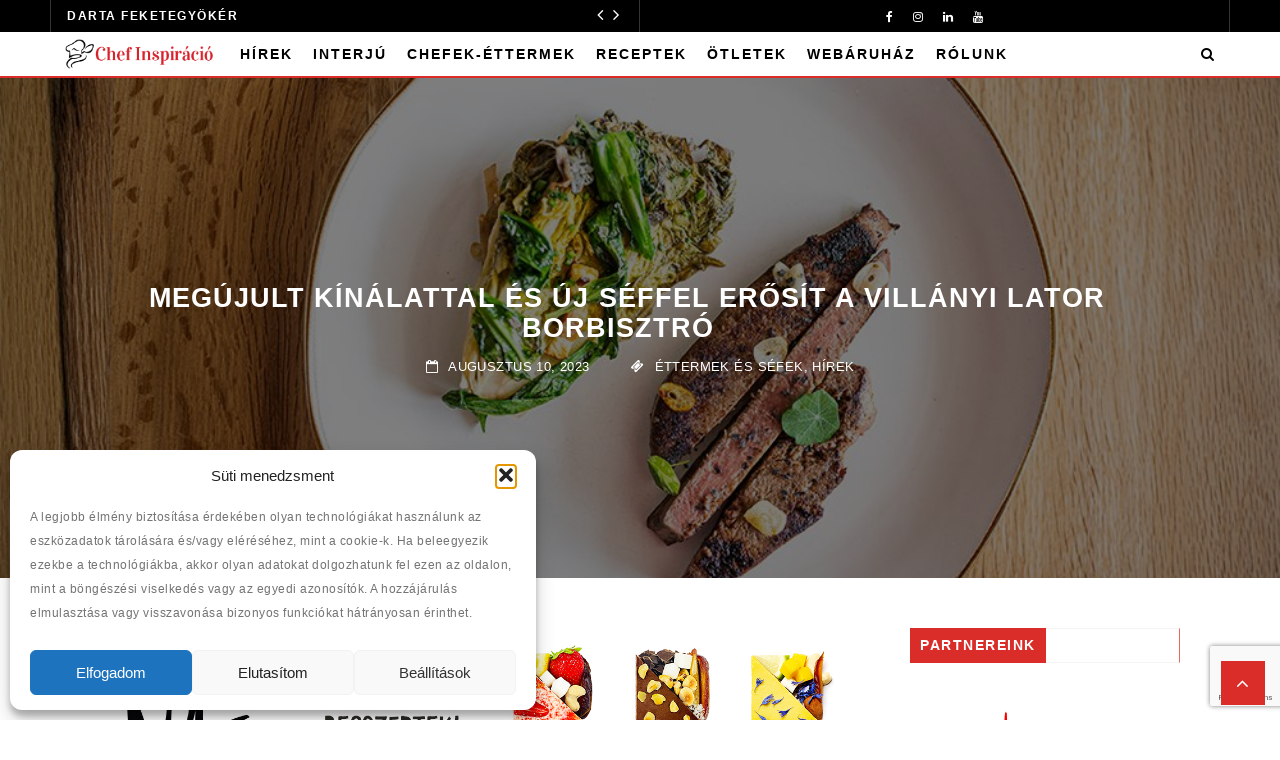

--- FILE ---
content_type: text/html; charset=UTF-8
request_url: https://blog.matusz-vad.hu/lator-etterem-villany/
body_size: 143550
content:
<!doctype html><html class="no-js" lang="hu"><head><meta charset="UTF-8" />
<!--[if IE]><meta http-equiv="X-UA-Compatible" content="IE=Edge,chrome=1"><![endif]--><meta name="viewport" content="width=device-width, initial-scale=1"><link rel="pingback" href="https://blog.matusz-vad.hu/xmlrpc.php" /><meta name='robots' content='index, follow, max-image-preview:large, max-snippet:-1, max-video-preview:-1' /> <script data-cfasync="false" data-pagespeed-no-defer>var gtm4wp_datalayer_name = "dataLayer";
	var dataLayer = dataLayer || [];

	const gtm4wp_scrollerscript_debugmode         = false;
	const gtm4wp_scrollerscript_callbacktime      = 100;
	const gtm4wp_scrollerscript_readerlocation    = 150;
	const gtm4wp_scrollerscript_contentelementid  = "content";
	const gtm4wp_scrollerscript_scannertime       = 60;</script> <title>Megújult kínálattal és új séffel vár a villányi Lator Borbisztró</title><meta name="description" content="A Lator Borbisztró nem csak a vendégek, de a szakácsok számára is inspiráló hely, mely Kopis Egon vezetésével kapott új erőre!" /><link rel="canonical" href="https://blog.matusz-vad.hu/lator-etterem-villany/" /><meta property="og:locale" content="hu_HU" /><meta property="og:type" content="article" /><meta property="og:title" content="Megújult kínálattal és új séffel erősít a villányi Lator Borbisztró  " /><meta property="og:description" content="A Lator Borbisztró nem csak a vendégek, de a szakácsok számára is inspiráló hely, mely Kopis Egon vezetésével kapott új erőre!" /><meta property="og:url" content="https://blog.matusz-vad.hu/lator-etterem-villany/" /><meta property="og:site_name" content="Matusz-Vad Blog" /><meta property="article:publisher" content="https://www.facebook.com/MatuszVad" /><meta property="article:published_time" content="2023-08-10T08:15:00+00:00" /><meta property="article:modified_time" content="2023-08-10T08:24:41+00:00" /><meta property="og:image" content="https://blog.matusz-vad.hu/wp-content/uploads/2023/08/20230808_chef_inspiracio_kepek_0002__FMZ8573_maul_villany_lator_bor_bisztro_fuisz_mario_fotografia_foto_gasztro_etelfoto-1.jpg" /><meta property="og:image:width" content="1000" /><meta property="og:image:height" content="667" /><meta property="og:image:type" content="image/jpeg" /><meta name="author" content="Bercely Judit" /><meta name="twitter:card" content="summary_large_image" /><meta name="twitter:label1" content="Szerző:" /><meta name="twitter:data1" content="Bercely Judit" /><meta name="twitter:label2" content="Becsült olvasási idő" /><meta name="twitter:data2" content="4 perc" /> <script type="application/ld+json" class="yoast-schema-graph">{"@context":"https://schema.org","@graph":[{"@type":"Article","@id":"https://blog.matusz-vad.hu/lator-etterem-villany/#article","isPartOf":{"@id":"https://blog.matusz-vad.hu/lator-etterem-villany/"},"author":{"name":"Bercely Judit","@id":"https://blog.matusz-vad.hu/#/schema/person/1bd32e8206bff491a25b97aa3c3229dd"},"headline":"Megújult kínálattal és új séffel erősít a villányi Lator Borbisztró  ","datePublished":"2023-08-10T08:15:00+00:00","dateModified":"2023-08-10T08:24:41+00:00","mainEntityOfPage":{"@id":"https://blog.matusz-vad.hu/lator-etterem-villany/"},"wordCount":739,"publisher":{"@id":"https://blog.matusz-vad.hu/#organization"},"image":{"@id":"https://blog.matusz-vad.hu/lator-etterem-villany/#primaryimage"},"thumbnailUrl":"https://blog.matusz-vad.hu/wp-content/uploads/2023/08/20230808_chef_inspiracio_kepek_0002__FMZ8573_maul_villany_lator_bor_bisztro_fuisz_mario_fotografia_foto_gasztro_etelfoto-1.jpg","keywords":["ÉTTEREM","gasztronómia","konyhafőnök","vendéglátás","villány"],"articleSection":["Éttermek és Séfek","Hírek"],"inLanguage":"hu"},{"@type":"WebPage","@id":"https://blog.matusz-vad.hu/lator-etterem-villany/","url":"https://blog.matusz-vad.hu/lator-etterem-villany/","name":"Megújult kínálattal és új séffel vár a villányi Lator Borbisztró","isPartOf":{"@id":"https://blog.matusz-vad.hu/#website"},"primaryImageOfPage":{"@id":"https://blog.matusz-vad.hu/lator-etterem-villany/#primaryimage"},"image":{"@id":"https://blog.matusz-vad.hu/lator-etterem-villany/#primaryimage"},"thumbnailUrl":"https://blog.matusz-vad.hu/wp-content/uploads/2023/08/20230808_chef_inspiracio_kepek_0002__FMZ8573_maul_villany_lator_bor_bisztro_fuisz_mario_fotografia_foto_gasztro_etelfoto-1.jpg","datePublished":"2023-08-10T08:15:00+00:00","dateModified":"2023-08-10T08:24:41+00:00","description":"A Lator Borbisztró nem csak a vendégek, de a szakácsok számára is inspiráló hely, mely Kopis Egon vezetésével kapott új erőre!","breadcrumb":{"@id":"https://blog.matusz-vad.hu/lator-etterem-villany/#breadcrumb"},"inLanguage":"hu","potentialAction":[{"@type":"ReadAction","target":["https://blog.matusz-vad.hu/lator-etterem-villany/"]}]},{"@type":"ImageObject","inLanguage":"hu","@id":"https://blog.matusz-vad.hu/lator-etterem-villany/#primaryimage","url":"https://blog.matusz-vad.hu/wp-content/uploads/2023/08/20230808_chef_inspiracio_kepek_0002__FMZ8573_maul_villany_lator_bor_bisztro_fuisz_mario_fotografia_foto_gasztro_etelfoto-1.jpg","contentUrl":"https://blog.matusz-vad.hu/wp-content/uploads/2023/08/20230808_chef_inspiracio_kepek_0002__FMZ8573_maul_villany_lator_bor_bisztro_fuisz_mario_fotografia_foto_gasztro_etelfoto-1.jpg","width":1000,"height":667,"caption":"Lator Borbisztró"},{"@type":"BreadcrumbList","@id":"https://blog.matusz-vad.hu/lator-etterem-villany/#breadcrumb","itemListElement":[{"@type":"ListItem","position":1,"name":"Kezdőlap","item":"https://blog.matusz-vad.hu/"},{"@type":"ListItem","position":2,"name":"Megújult kínálattal és új séffel erősít a villányi Lator Borbisztró  "}]},{"@type":"WebSite","@id":"https://blog.matusz-vad.hu/#website","url":"https://blog.matusz-vad.hu/","name":"Matusz-Vad Blog","description":"Inspirációs magazin a gasztronómia szereplői részére","publisher":{"@id":"https://blog.matusz-vad.hu/#organization"},"potentialAction":[{"@type":"SearchAction","target":{"@type":"EntryPoint","urlTemplate":"https://blog.matusz-vad.hu/?s={search_term_string}"},"query-input":{"@type":"PropertyValueSpecification","valueRequired":true,"valueName":"search_term_string"}}],"inLanguage":"hu"},{"@type":"Organization","@id":"https://blog.matusz-vad.hu/#organization","name":"Matusz-Vad Blog","url":"https://blog.matusz-vad.hu/","logo":{"@type":"ImageObject","inLanguage":"hu","@id":"https://blog.matusz-vad.hu/#/schema/logo/image/","url":"https://blog.matusz-vad.hu/wp-content/uploads/2021/09/cropped-Matusz_logo_teljes.jpg","contentUrl":"https://blog.matusz-vad.hu/wp-content/uploads/2021/09/cropped-Matusz_logo_teljes.jpg","width":801,"height":338,"caption":"Matusz-Vad Blog"},"image":{"@id":"https://blog.matusz-vad.hu/#/schema/logo/image/"},"sameAs":["https://www.facebook.com/MatuszVad","https://www.linkedin.com/company/14790524/admin/","https://www.facebook.com/GourmetMarketPoweredByMatusz"]},{"@type":"Person","@id":"https://blog.matusz-vad.hu/#/schema/person/1bd32e8206bff491a25b97aa3c3229dd","name":"Bercely Judit","image":{"@type":"ImageObject","inLanguage":"hu","@id":"https://blog.matusz-vad.hu/#/schema/person/image/","url":"https://secure.gravatar.com/avatar/49837ab52e330435ed5aaaaa9ec7dca2c2a2eca4bfae8df39715f94125d78fd3?s=96&d=mm&r=g","contentUrl":"https://secure.gravatar.com/avatar/49837ab52e330435ed5aaaaa9ec7dca2c2a2eca4bfae8df39715f94125d78fd3?s=96&d=mm&r=g","caption":"Bercely Judit"},"description":"Hivatalos szakmáját tekintve PR-marketing területen szerzett diplomát a BGE Külkereskedelmi karán, ám az élet minduntalan az írás felé terelte, így 7 éve ezen a területen kamatoztatja tudását. Egészen kis korától a gasztronómia szerelmese, imád főzni és rendületlenül járja a hazai éttermeket új ízek, új trendek után kutatva. Korábban két éven át a Street Kitchen csapatát erősítette szerkesztő-újságíróként, majd ő lett a Nagy Vega Könyv egyik felelős szerkesztője. A Matusz-Vadhoz már főszerkesztőként csatlakozott 2022 májusában. A Chef Inspirációval kapcsolatos feladatokon túl, a cég marketing osztályán a kreatív írói munkáiért is ő felel. Hat éve vegetáriánus, emellett fanatikus sajt- és borrajongó.","url":"https://blog.matusz-vad.hu/author/juca/"}]}</script> <link rel='dns-prefetch' href='//stats.wp.com' /><link rel='dns-prefetch' href='//fonts.googleapis.com' /><link rel='preconnect' href='https://fonts.gstatic.com' crossorigin /><link rel="alternate" type="application/rss+xml" title="Matusz-Vad Blog &raquo; hírcsatorna" href="https://blog.matusz-vad.hu/feed/" /><link rel="alternate" title="oEmbed (JSON)" type="application/json+oembed" href="https://blog.matusz-vad.hu/wp-json/oembed/1.0/embed?url=https%3A%2F%2Fblog.matusz-vad.hu%2Flator-etterem-villany%2F" /><link rel="alternate" title="oEmbed (XML)" type="text/xml+oembed" href="https://blog.matusz-vad.hu/wp-json/oembed/1.0/embed?url=https%3A%2F%2Fblog.matusz-vad.hu%2Flator-etterem-villany%2F&#038;format=xml" />
<script id="matus-ready">window.advanced_ads_ready=function(e,a){a=a||"complete";var d=function(e){return"interactive"===a?"loading"!==e:"complete"===e};d(document.readyState)?e():document.addEventListener("readystatechange",(function(a){d(a.target.readyState)&&e()}),{once:"interactive"===a})},window.advanced_ads_ready_queue=window.advanced_ads_ready_queue||[];</script> <style id='wp-img-auto-sizes-contain-inline-css' type='text/css'>img:is([sizes=auto i],[sizes^="auto," i]){contain-intrinsic-size:3000px 1500px}
/*# sourceURL=wp-img-auto-sizes-contain-inline-css */</style><link rel='stylesheet' id='jetpack_related-posts-css' href='https://blog.matusz-vad.hu/wp-content/plugins/jetpack/modules/related-posts/related-posts.css?ver=20240116' type='text/css' media='all' /><style id='wp-emoji-styles-inline-css' type='text/css'>img.wp-smiley, img.emoji {
		display: inline !important;
		border: none !important;
		box-shadow: none !important;
		height: 1em !important;
		width: 1em !important;
		margin: 0 0.07em !important;
		vertical-align: -0.1em !important;
		background: none !important;
		padding: 0 !important;
	}
/*# sourceURL=wp-emoji-styles-inline-css */</style><link rel='stylesheet' id='wp-block-library-css' href='https://blog.matusz-vad.hu/wp-includes/css/dist/block-library/style.min.css?ver=6.9' type='text/css' media='all' /><style id='wp-block-image-inline-css' type='text/css'>.wp-block-image>a,.wp-block-image>figure>a{display:inline-block}.wp-block-image img{box-sizing:border-box;height:auto;max-width:100%;vertical-align:bottom}@media not (prefers-reduced-motion){.wp-block-image img.hide{visibility:hidden}.wp-block-image img.show{animation:show-content-image .4s}}.wp-block-image[style*=border-radius] img,.wp-block-image[style*=border-radius]>a{border-radius:inherit}.wp-block-image.has-custom-border img{box-sizing:border-box}.wp-block-image.aligncenter{text-align:center}.wp-block-image.alignfull>a,.wp-block-image.alignwide>a{width:100%}.wp-block-image.alignfull img,.wp-block-image.alignwide img{height:auto;width:100%}.wp-block-image .aligncenter,.wp-block-image .alignleft,.wp-block-image .alignright,.wp-block-image.aligncenter,.wp-block-image.alignleft,.wp-block-image.alignright{display:table}.wp-block-image .aligncenter>figcaption,.wp-block-image .alignleft>figcaption,.wp-block-image .alignright>figcaption,.wp-block-image.aligncenter>figcaption,.wp-block-image.alignleft>figcaption,.wp-block-image.alignright>figcaption{caption-side:bottom;display:table-caption}.wp-block-image .alignleft{float:left;margin:.5em 1em .5em 0}.wp-block-image .alignright{float:right;margin:.5em 0 .5em 1em}.wp-block-image .aligncenter{margin-left:auto;margin-right:auto}.wp-block-image :where(figcaption){margin-bottom:1em;margin-top:.5em}.wp-block-image.is-style-circle-mask img{border-radius:9999px}@supports ((-webkit-mask-image:none) or (mask-image:none)) or (-webkit-mask-image:none){.wp-block-image.is-style-circle-mask img{border-radius:0;-webkit-mask-image:url('data:image/svg+xml;utf8,<svg viewBox="0 0 100 100" xmlns="http://www.w3.org/2000/svg"><circle cx="50" cy="50" r="50"/></svg>');mask-image:url('data:image/svg+xml;utf8,<svg viewBox="0 0 100 100" xmlns="http://www.w3.org/2000/svg"><circle cx="50" cy="50" r="50"/></svg>');mask-mode:alpha;-webkit-mask-position:center;mask-position:center;-webkit-mask-repeat:no-repeat;mask-repeat:no-repeat;-webkit-mask-size:contain;mask-size:contain}}:root :where(.wp-block-image.is-style-rounded img,.wp-block-image .is-style-rounded img){border-radius:9999px}.wp-block-image figure{margin:0}.wp-lightbox-container{display:flex;flex-direction:column;position:relative}.wp-lightbox-container img{cursor:zoom-in}.wp-lightbox-container img:hover+button{opacity:1}.wp-lightbox-container button{align-items:center;backdrop-filter:blur(16px) saturate(180%);background-color:#5a5a5a40;border:none;border-radius:4px;cursor:zoom-in;display:flex;height:20px;justify-content:center;opacity:0;padding:0;position:absolute;right:16px;text-align:center;top:16px;width:20px;z-index:100}@media not (prefers-reduced-motion){.wp-lightbox-container button{transition:opacity .2s ease}}.wp-lightbox-container button:focus-visible{outline:3px auto #5a5a5a40;outline:3px auto -webkit-focus-ring-color;outline-offset:3px}.wp-lightbox-container button:hover{cursor:pointer;opacity:1}.wp-lightbox-container button:focus{opacity:1}.wp-lightbox-container button:focus,.wp-lightbox-container button:hover,.wp-lightbox-container button:not(:hover):not(:active):not(.has-background){background-color:#5a5a5a40;border:none}.wp-lightbox-overlay{box-sizing:border-box;cursor:zoom-out;height:100vh;left:0;overflow:hidden;position:fixed;top:0;visibility:hidden;width:100%;z-index:100000}.wp-lightbox-overlay .close-button{align-items:center;cursor:pointer;display:flex;justify-content:center;min-height:40px;min-width:40px;padding:0;position:absolute;right:calc(env(safe-area-inset-right) + 16px);top:calc(env(safe-area-inset-top) + 16px);z-index:5000000}.wp-lightbox-overlay .close-button:focus,.wp-lightbox-overlay .close-button:hover,.wp-lightbox-overlay .close-button:not(:hover):not(:active):not(.has-background){background:none;border:none}.wp-lightbox-overlay .lightbox-image-container{height:var(--wp--lightbox-container-height);left:50%;overflow:hidden;position:absolute;top:50%;transform:translate(-50%,-50%);transform-origin:top left;width:var(--wp--lightbox-container-width);z-index:9999999999}.wp-lightbox-overlay .wp-block-image{align-items:center;box-sizing:border-box;display:flex;height:100%;justify-content:center;margin:0;position:relative;transform-origin:0 0;width:100%;z-index:3000000}.wp-lightbox-overlay .wp-block-image img{height:var(--wp--lightbox-image-height);min-height:var(--wp--lightbox-image-height);min-width:var(--wp--lightbox-image-width);width:var(--wp--lightbox-image-width)}.wp-lightbox-overlay .wp-block-image figcaption{display:none}.wp-lightbox-overlay button{background:none;border:none}.wp-lightbox-overlay .scrim{background-color:#fff;height:100%;opacity:.9;position:absolute;width:100%;z-index:2000000}.wp-lightbox-overlay.active{visibility:visible}@media not (prefers-reduced-motion){.wp-lightbox-overlay.active{animation:turn-on-visibility .25s both}.wp-lightbox-overlay.active img{animation:turn-on-visibility .35s both}.wp-lightbox-overlay.show-closing-animation:not(.active){animation:turn-off-visibility .35s both}.wp-lightbox-overlay.show-closing-animation:not(.active) img{animation:turn-off-visibility .25s both}.wp-lightbox-overlay.zoom.active{animation:none;opacity:1;visibility:visible}.wp-lightbox-overlay.zoom.active .lightbox-image-container{animation:lightbox-zoom-in .4s}.wp-lightbox-overlay.zoom.active .lightbox-image-container img{animation:none}.wp-lightbox-overlay.zoom.active .scrim{animation:turn-on-visibility .4s forwards}.wp-lightbox-overlay.zoom.show-closing-animation:not(.active){animation:none}.wp-lightbox-overlay.zoom.show-closing-animation:not(.active) .lightbox-image-container{animation:lightbox-zoom-out .4s}.wp-lightbox-overlay.zoom.show-closing-animation:not(.active) .lightbox-image-container img{animation:none}.wp-lightbox-overlay.zoom.show-closing-animation:not(.active) .scrim{animation:turn-off-visibility .4s forwards}}@keyframes show-content-image{0%{visibility:hidden}99%{visibility:hidden}to{visibility:visible}}@keyframes turn-on-visibility{0%{opacity:0}to{opacity:1}}@keyframes turn-off-visibility{0%{opacity:1;visibility:visible}99%{opacity:0;visibility:visible}to{opacity:0;visibility:hidden}}@keyframes lightbox-zoom-in{0%{transform:translate(calc((-100vw + var(--wp--lightbox-scrollbar-width))/2 + var(--wp--lightbox-initial-left-position)),calc(-50vh + var(--wp--lightbox-initial-top-position))) scale(var(--wp--lightbox-scale))}to{transform:translate(-50%,-50%) scale(1)}}@keyframes lightbox-zoom-out{0%{transform:translate(-50%,-50%) scale(1);visibility:visible}99%{visibility:visible}to{transform:translate(calc((-100vw + var(--wp--lightbox-scrollbar-width))/2 + var(--wp--lightbox-initial-left-position)),calc(-50vh + var(--wp--lightbox-initial-top-position))) scale(var(--wp--lightbox-scale));visibility:hidden}}
/*# sourceURL=https://blog.matusz-vad.hu/wp-includes/blocks/image/style.min.css */</style><style id='wp-block-paragraph-inline-css' type='text/css'>.is-small-text{font-size:.875em}.is-regular-text{font-size:1em}.is-large-text{font-size:2.25em}.is-larger-text{font-size:3em}.has-drop-cap:not(:focus):first-letter{float:left;font-size:8.4em;font-style:normal;font-weight:100;line-height:.68;margin:.05em .1em 0 0;text-transform:uppercase}body.rtl .has-drop-cap:not(:focus):first-letter{float:none;margin-left:.1em}p.has-drop-cap.has-background{overflow:hidden}:root :where(p.has-background){padding:1.25em 2.375em}:where(p.has-text-color:not(.has-link-color)) a{color:inherit}p.has-text-align-left[style*="writing-mode:vertical-lr"],p.has-text-align-right[style*="writing-mode:vertical-rl"]{rotate:180deg}
/*# sourceURL=https://blog.matusz-vad.hu/wp-includes/blocks/paragraph/style.min.css */</style><style id='global-styles-inline-css' type='text/css'>:root{--wp--preset--aspect-ratio--square: 1;--wp--preset--aspect-ratio--4-3: 4/3;--wp--preset--aspect-ratio--3-4: 3/4;--wp--preset--aspect-ratio--3-2: 3/2;--wp--preset--aspect-ratio--2-3: 2/3;--wp--preset--aspect-ratio--16-9: 16/9;--wp--preset--aspect-ratio--9-16: 9/16;--wp--preset--color--black: #000000;--wp--preset--color--cyan-bluish-gray: #abb8c3;--wp--preset--color--white: #ffffff;--wp--preset--color--pale-pink: #f78da7;--wp--preset--color--vivid-red: #cf2e2e;--wp--preset--color--luminous-vivid-orange: #ff6900;--wp--preset--color--luminous-vivid-amber: #fcb900;--wp--preset--color--light-green-cyan: #7bdcb5;--wp--preset--color--vivid-green-cyan: #00d084;--wp--preset--color--pale-cyan-blue: #8ed1fc;--wp--preset--color--vivid-cyan-blue: #0693e3;--wp--preset--color--vivid-purple: #9b51e0;--wp--preset--gradient--vivid-cyan-blue-to-vivid-purple: linear-gradient(135deg,rgb(6,147,227) 0%,rgb(155,81,224) 100%);--wp--preset--gradient--light-green-cyan-to-vivid-green-cyan: linear-gradient(135deg,rgb(122,220,180) 0%,rgb(0,208,130) 100%);--wp--preset--gradient--luminous-vivid-amber-to-luminous-vivid-orange: linear-gradient(135deg,rgb(252,185,0) 0%,rgb(255,105,0) 100%);--wp--preset--gradient--luminous-vivid-orange-to-vivid-red: linear-gradient(135deg,rgb(255,105,0) 0%,rgb(207,46,46) 100%);--wp--preset--gradient--very-light-gray-to-cyan-bluish-gray: linear-gradient(135deg,rgb(238,238,238) 0%,rgb(169,184,195) 100%);--wp--preset--gradient--cool-to-warm-spectrum: linear-gradient(135deg,rgb(74,234,220) 0%,rgb(151,120,209) 20%,rgb(207,42,186) 40%,rgb(238,44,130) 60%,rgb(251,105,98) 80%,rgb(254,248,76) 100%);--wp--preset--gradient--blush-light-purple: linear-gradient(135deg,rgb(255,206,236) 0%,rgb(152,150,240) 100%);--wp--preset--gradient--blush-bordeaux: linear-gradient(135deg,rgb(254,205,165) 0%,rgb(254,45,45) 50%,rgb(107,0,62) 100%);--wp--preset--gradient--luminous-dusk: linear-gradient(135deg,rgb(255,203,112) 0%,rgb(199,81,192) 50%,rgb(65,88,208) 100%);--wp--preset--gradient--pale-ocean: linear-gradient(135deg,rgb(255,245,203) 0%,rgb(182,227,212) 50%,rgb(51,167,181) 100%);--wp--preset--gradient--electric-grass: linear-gradient(135deg,rgb(202,248,128) 0%,rgb(113,206,126) 100%);--wp--preset--gradient--midnight: linear-gradient(135deg,rgb(2,3,129) 0%,rgb(40,116,252) 100%);--wp--preset--font-size--small: 13px;--wp--preset--font-size--medium: 20px;--wp--preset--font-size--large: 36px;--wp--preset--font-size--x-large: 42px;--wp--preset--spacing--20: 0.44rem;--wp--preset--spacing--30: 0.67rem;--wp--preset--spacing--40: 1rem;--wp--preset--spacing--50: 1.5rem;--wp--preset--spacing--60: 2.25rem;--wp--preset--spacing--70: 3.38rem;--wp--preset--spacing--80: 5.06rem;--wp--preset--shadow--natural: 6px 6px 9px rgba(0, 0, 0, 0.2);--wp--preset--shadow--deep: 12px 12px 50px rgba(0, 0, 0, 0.4);--wp--preset--shadow--sharp: 6px 6px 0px rgba(0, 0, 0, 0.2);--wp--preset--shadow--outlined: 6px 6px 0px -3px rgb(255, 255, 255), 6px 6px rgb(0, 0, 0);--wp--preset--shadow--crisp: 6px 6px 0px rgb(0, 0, 0);}:where(.is-layout-flex){gap: 0.5em;}:where(.is-layout-grid){gap: 0.5em;}body .is-layout-flex{display: flex;}.is-layout-flex{flex-wrap: wrap;align-items: center;}.is-layout-flex > :is(*, div){margin: 0;}body .is-layout-grid{display: grid;}.is-layout-grid > :is(*, div){margin: 0;}:where(.wp-block-columns.is-layout-flex){gap: 2em;}:where(.wp-block-columns.is-layout-grid){gap: 2em;}:where(.wp-block-post-template.is-layout-flex){gap: 1.25em;}:where(.wp-block-post-template.is-layout-grid){gap: 1.25em;}.has-black-color{color: var(--wp--preset--color--black) !important;}.has-cyan-bluish-gray-color{color: var(--wp--preset--color--cyan-bluish-gray) !important;}.has-white-color{color: var(--wp--preset--color--white) !important;}.has-pale-pink-color{color: var(--wp--preset--color--pale-pink) !important;}.has-vivid-red-color{color: var(--wp--preset--color--vivid-red) !important;}.has-luminous-vivid-orange-color{color: var(--wp--preset--color--luminous-vivid-orange) !important;}.has-luminous-vivid-amber-color{color: var(--wp--preset--color--luminous-vivid-amber) !important;}.has-light-green-cyan-color{color: var(--wp--preset--color--light-green-cyan) !important;}.has-vivid-green-cyan-color{color: var(--wp--preset--color--vivid-green-cyan) !important;}.has-pale-cyan-blue-color{color: var(--wp--preset--color--pale-cyan-blue) !important;}.has-vivid-cyan-blue-color{color: var(--wp--preset--color--vivid-cyan-blue) !important;}.has-vivid-purple-color{color: var(--wp--preset--color--vivid-purple) !important;}.has-black-background-color{background-color: var(--wp--preset--color--black) !important;}.has-cyan-bluish-gray-background-color{background-color: var(--wp--preset--color--cyan-bluish-gray) !important;}.has-white-background-color{background-color: var(--wp--preset--color--white) !important;}.has-pale-pink-background-color{background-color: var(--wp--preset--color--pale-pink) !important;}.has-vivid-red-background-color{background-color: var(--wp--preset--color--vivid-red) !important;}.has-luminous-vivid-orange-background-color{background-color: var(--wp--preset--color--luminous-vivid-orange) !important;}.has-luminous-vivid-amber-background-color{background-color: var(--wp--preset--color--luminous-vivid-amber) !important;}.has-light-green-cyan-background-color{background-color: var(--wp--preset--color--light-green-cyan) !important;}.has-vivid-green-cyan-background-color{background-color: var(--wp--preset--color--vivid-green-cyan) !important;}.has-pale-cyan-blue-background-color{background-color: var(--wp--preset--color--pale-cyan-blue) !important;}.has-vivid-cyan-blue-background-color{background-color: var(--wp--preset--color--vivid-cyan-blue) !important;}.has-vivid-purple-background-color{background-color: var(--wp--preset--color--vivid-purple) !important;}.has-black-border-color{border-color: var(--wp--preset--color--black) !important;}.has-cyan-bluish-gray-border-color{border-color: var(--wp--preset--color--cyan-bluish-gray) !important;}.has-white-border-color{border-color: var(--wp--preset--color--white) !important;}.has-pale-pink-border-color{border-color: var(--wp--preset--color--pale-pink) !important;}.has-vivid-red-border-color{border-color: var(--wp--preset--color--vivid-red) !important;}.has-luminous-vivid-orange-border-color{border-color: var(--wp--preset--color--luminous-vivid-orange) !important;}.has-luminous-vivid-amber-border-color{border-color: var(--wp--preset--color--luminous-vivid-amber) !important;}.has-light-green-cyan-border-color{border-color: var(--wp--preset--color--light-green-cyan) !important;}.has-vivid-green-cyan-border-color{border-color: var(--wp--preset--color--vivid-green-cyan) !important;}.has-pale-cyan-blue-border-color{border-color: var(--wp--preset--color--pale-cyan-blue) !important;}.has-vivid-cyan-blue-border-color{border-color: var(--wp--preset--color--vivid-cyan-blue) !important;}.has-vivid-purple-border-color{border-color: var(--wp--preset--color--vivid-purple) !important;}.has-vivid-cyan-blue-to-vivid-purple-gradient-background{background: var(--wp--preset--gradient--vivid-cyan-blue-to-vivid-purple) !important;}.has-light-green-cyan-to-vivid-green-cyan-gradient-background{background: var(--wp--preset--gradient--light-green-cyan-to-vivid-green-cyan) !important;}.has-luminous-vivid-amber-to-luminous-vivid-orange-gradient-background{background: var(--wp--preset--gradient--luminous-vivid-amber-to-luminous-vivid-orange) !important;}.has-luminous-vivid-orange-to-vivid-red-gradient-background{background: var(--wp--preset--gradient--luminous-vivid-orange-to-vivid-red) !important;}.has-very-light-gray-to-cyan-bluish-gray-gradient-background{background: var(--wp--preset--gradient--very-light-gray-to-cyan-bluish-gray) !important;}.has-cool-to-warm-spectrum-gradient-background{background: var(--wp--preset--gradient--cool-to-warm-spectrum) !important;}.has-blush-light-purple-gradient-background{background: var(--wp--preset--gradient--blush-light-purple) !important;}.has-blush-bordeaux-gradient-background{background: var(--wp--preset--gradient--blush-bordeaux) !important;}.has-luminous-dusk-gradient-background{background: var(--wp--preset--gradient--luminous-dusk) !important;}.has-pale-ocean-gradient-background{background: var(--wp--preset--gradient--pale-ocean) !important;}.has-electric-grass-gradient-background{background: var(--wp--preset--gradient--electric-grass) !important;}.has-midnight-gradient-background{background: var(--wp--preset--gradient--midnight) !important;}.has-small-font-size{font-size: var(--wp--preset--font-size--small) !important;}.has-medium-font-size{font-size: var(--wp--preset--font-size--medium) !important;}.has-large-font-size{font-size: var(--wp--preset--font-size--large) !important;}.has-x-large-font-size{font-size: var(--wp--preset--font-size--x-large) !important;}
/*# sourceURL=global-styles-inline-css */</style><style id='classic-theme-styles-inline-css' type='text/css'>/*! This file is auto-generated */
.wp-block-button__link{color:#fff;background-color:#32373c;border-radius:9999px;box-shadow:none;text-decoration:none;padding:calc(.667em + 2px) calc(1.333em + 2px);font-size:1.125em}.wp-block-file__button{background:#32373c;color:#fff;text-decoration:none}
/*# sourceURL=/wp-includes/css/classic-themes.min.css */</style><link rel='stylesheet' id='contact-form-7-css' href='https://blog.matusz-vad.hu/wp-content/plugins/contact-form-7/includes/css/styles.css?ver=6.1.4' type='text/css' media='all' /><link rel='stylesheet' id='fastcarousel-main-style-css' href='https://blog.matusz-vad.hu/wp-content/plugins/fastcarousel/css/style.css?ver=6.9' type='text/css' media='all' /><link rel='stylesheet' id='fonts-css' href='https://blog.matusz-vad.hu/wp-content/plugins/fastcarousel/css/fonts.css?ver=6.9' type='text/css' media='all' /><link rel='stylesheet' id='fastgallery-main-style-css' href='https://blog.matusz-vad.hu/wp-content/plugins/fastgallery/css/style.css?ver=6.9' type='text/css' media='all' /><link rel='stylesheet' id='photobox-css' href='https://blog.matusz-vad.hu/wp-content/plugins/fastcarousel/css/photobox.css?ver=6.9' type='text/css' media='all' /><link rel='stylesheet' id='photoboxie-css' href='https://blog.matusz-vad.hu/wp-content/plugins/fastcarousel/css/photobox.ie.css?ver=6.9' type='text/css' media='all' /><link rel='stylesheet' id='photobox-style-css' href='https://blog.matusz-vad.hu/wp-content/plugins/fastcarousel/css/photobox-style.css?ver=6.9' type='text/css' media='all' /><link rel='stylesheet' id='prettyPhoto-css' href='https://blog.matusz-vad.hu/wp-content/plugins/fastcarousel/css/prettyPhoto.css?ver=6.9' type='text/css' media='all' /><link rel='stylesheet' id='magnific-popup-css' href='https://blog.matusz-vad.hu/wp-content/plugins/fastcarousel/css/magnific-popup.css?ver=6.9' type='text/css' media='all' /><link rel='stylesheet' id='fotorama-css-css' href='https://blog.matusz-vad.hu/wp-content/plugins/fastgallery/css/fotorama.css?ver=6.9' type='text/css' media='all' /><link rel='stylesheet' id='fastgallery-vc-main-style-css' href='https://blog.matusz-vad.hu/wp-content/plugins/fastgallery_vc/assets/css/style.css?ver=6.9' type='text/css' media='all' /><link rel='stylesheet' id='fastmediagallery-vc-main-style-css' href='https://blog.matusz-vad.hu/wp-content/plugins/fastmediagallery/assets/css/style.css?ver=6.9' type='text/css' media='all' /><link rel='stylesheet' id='cmplz-general-css' href='https://blog.matusz-vad.hu/wp-content/plugins/complianz-gdpr-premium/assets/css/cookieblocker.min.css?ver=1753952371' type='text/css' media='all' /><link rel='stylesheet' id='flownews-css' href='https://blog.matusz-vad.hu/wp-content/themes/flownews/assets/css/style.css?ver=6.9' type='text/css' media='all' /><link rel='stylesheet' id='flownews-child-css' href='https://blog.matusz-vad.hu/wp-content/themes/flownews-child/style.css?ver=6.9' type='text/css' media='all' /><link rel='stylesheet' id='bootstrap-css' href='https://blog.matusz-vad.hu/wp-content/themes/flownews/assets/css/bootstrap.css?ver=6.9' type='text/css' media='all' /><link rel='stylesheet' id='flownews-style-css' href='https://blog.matusz-vad.hu/wp-content/themes/flownews/assets/css/style.css?ver=6.9' type='text/css' media='all' /><link rel='stylesheet' id='flownews-fonts-css' href='https://blog.matusz-vad.hu/wp-content/themes/flownews/assets/css/fonts.css?ver=6.9' type='text/css' media='all' /><link rel='stylesheet' id='flownews-carousel-css' href='https://blog.matusz-vad.hu/wp-content/themes/flownews/assets/css/owl.carousel.css?ver=6.9' type='text/css' media='all' /><link rel='stylesheet' id='flownews-dynamic-css' href='https://blog.matusz-vad.hu/wp-content/themes/flownews/assets/css/dynamic.css?ver=6.9' type='text/css' media='all' /><link rel='stylesheet' id='dynamic-css-css' href='https://blog.matusz-vad.hu/wp-admin/admin-ajax.php?action=dynamic_css_action&#038;wpnonce=f326b10e89&#038;ver=1' type='text/css' media='all' /><link rel='stylesheet' id='redux-google-fonts-css' href='//fonts.googleapis.com/css?family=Karla%3A400%7CMerriweather%3A400&#038;subset=latin-ext' type='text/css' media='all' /><link rel="preload" as="style" href="https://fonts.googleapis.com/css?family=Karla:200,300,400,500,600,700,800,200italic,300italic,400italic,500italic,600italic,700italic,800italic%7CMerriweather:300,400,700,900,300italic,400italic,700italic,900italic&#038;subset=latin-ext&#038;display=swap&#038;ver=1738932635" /><link rel="stylesheet" href="https://fonts.googleapis.com/css?family=Karla:200,300,400,500,600,700,800,200italic,300italic,400italic,500italic,600italic,700italic,800italic%7CMerriweather:300,400,700,900,300italic,400italic,700italic,900italic&#038;subset=latin-ext&#038;display=swap&#038;ver=1738932635" media="print" onload="this.media='all'"><noscript><link rel="stylesheet" href="https://fonts.googleapis.com/css?family=Karla:200,300,400,500,600,700,800,200italic,300italic,400italic,500italic,600italic,700italic,800italic%7CMerriweather:300,400,700,900,300italic,400italic,700italic,900italic&#038;subset=latin-ext&#038;display=swap&#038;ver=1738932635" /></noscript><script type="text/javascript" id="jetpack_related-posts-js-extra">/*  */
var related_posts_js_options = {"post_heading":"h4"};
//# sourceURL=jetpack_related-posts-js-extra
/*  */</script> <script type="text/javascript" src="https://blog.matusz-vad.hu/wp-content/plugins/jetpack/_inc/build/related-posts/related-posts.min.js?ver=20240116" id="jetpack_related-posts-js"></script> <script type="text/javascript" src="https://blog.matusz-vad.hu/wp-includes/js/jquery/jquery.min.js?ver=3.7.1" id="jquery-core-js"></script> <script type="text/javascript" src="https://blog.matusz-vad.hu/wp-includes/js/jquery/jquery-migrate.min.js?ver=3.4.1" id="jquery-migrate-js"></script> <script type="text/javascript" src="https://blog.matusz-vad.hu/wp-content/plugins/duracelltomi-google-tag-manager/dist/js/analytics-talk-content-tracking.js?ver=1.22.3" id="gtm4wp-scroll-tracking-js"></script> <script></script><link rel="https://api.w.org/" href="https://blog.matusz-vad.hu/wp-json/" /><link rel="alternate" title="JSON" type="application/json" href="https://blog.matusz-vad.hu/wp-json/wp/v2/posts/36963" /><link rel="EditURI" type="application/rsd+xml" title="RSD" href="https://blog.matusz-vad.hu/xmlrpc.php?rsd" /><meta name="generator" content="WordPress 6.9" /><link rel='shortlink' href='https://blog.matusz-vad.hu/?p=36963' /><meta name="generator" content="Redux 4.5.9" /> <script type="text/javascript">document.addEventListener('DOMContentLoaded', function() {
  if (window.location.href !== 'https://blog.matusz-vad.hu/') {
    var header = document.querySelector('.flownews-header-middle');
    if (header) header.style.display = 'none';

    var nav = document.querySelector('nav.menu-desktop.menu-sticky');
    if (nav) {
      var logoDiv = document.createElement('div');
      logoDiv.className = 'flownews-logo flownews-logo-right col-sm-2';
	  logoDiv.style.marginTop = '7px';
      logoDiv.innerHTML = '<a href="https://blog.matusz-vad.hu/"><img src="https://blog.matusz-vad.hu/wp-content/uploads/2023/01/chefinspiracio_uj_logo_feher2.png" alt="Logó"></a>';
      
      var ul = nav.querySelector('ul');
      if (ul) {
        nav.insertBefore(logoDiv, ul);
      } else {
        nav.appendChild(logoDiv);
      }
    }
  }
});</script> 
 <script type="text/javascript">document.addEventListener("DOMContentLoaded", function () {
    // Convert only the first H2 to H1 within .article-info and article.post elements
    let h2Converted = false;
    document.querySelectorAll(".article-info h2, article.post h2").forEach(function (h2) {
        if (!h2Converted) {
            let newH1 = document.createElement("h1");
            newH1.innerHTML = h2.innerHTML; // copy content
            Array.from(h2.attributes).forEach(attr => newH1.setAttribute(attr.name, attr.value)); // copy attributes
            h2.replaceWith(newH1); // replace h2 with h1
            h2Converted = true;
        }
    });

    // Convert all H3 to H2 within .article-info and article.post elements
    document.querySelectorAll(".article-info h3, article.post h3").forEach(function (h3) {
        let newH2 = document.createElement("h2");
        newH2.innerHTML = h3.innerHTML; // copy content
        Array.from(h3.attributes).forEach(attr => newH2.setAttribute(attr.name, attr.value)); // copy attributes
        h3.replaceWith(newH2); // replace h3 with h2
    });
});</script> 
<style type="text/css">.flownews-wrap-container .article-info-top h2{
	color: #ffffff !important;
}

.author-post-container .author-name a {
    color: #333333;
    background: #da2c28;
    padding: 5px;
    color: white;
}

body:not(.logged-in) .open-menu-responsive{
    top: 40px !important;
}

body:not(.logged-in) .close-menu-responsive{
    top: 40px !important;
}

@media only screen and (max-width: 700px) {
	.cimsor2{
		height: 50px !important;
	}
}


.flownews-vc-element-header .article-title {
    line-height: 23px !important;
	  overflow: hidden;
}


.article-title {
  display: -webkit-box;
  -webkit-box-orient: vertical;
  -webkit-line-clamp: 3;
  overflow: hidden;
	text-overflow: ellipsis;
}

h1{
	font-size: 26px;
    line-height: 30px;
    margin-bottom: 0;
	color: white;
}


.post-text h2 {
    margin: 6px 0 6px;
	  overflow: hidden;
}

h2 a{
	letter-spacing: 0px;
	  overflow: hidden;
}

.flownews-posts-type1 .col-xs-4 .article-title a{
	 display: -webkit-box;
  -webkit-box-orient: vertical;
  -webkit-line-clamp: 3;
  overflow: hidden;
  text-overflow: ellipsis;
}</style> <script data-service="clarity" data-category="statistics" type="text/plain">(function(c,l,a,r,i,t,y){
					c[a]=c[a]||function(){(c[a].q=c[a].q||[]).push(arguments)};t=l.createElement(r);t.async=1;
					t.src="https://www.clarity.ms/tag/"+i+"?ref=wordpress";y=l.getElementsByTagName(r)[0];y.parentNode.insertBefore(t,y);
				})(window, document, "clarity", "script", "rg9nqz2ww1");</script> <style>img#wpstats{display:none}</style><style>.cmplz-hidden {
					display: none !important;
				}</style>
 <script data-cfasync="false" data-pagespeed-no-defer>var dataLayer_content = {"pageTitle":"Megújult kínálattal és új séffel vár a villányi Lator Borbisztró","pagePostType":"post","pagePostType2":"single-post","pageCategory":["ettermek","hirek-a-gasztronomiarol-vendeglatas-hirei-szakacs-szakma-hirei-idegen-forgalom-hirei"],"pageAttributes":["etterem","gasztronomia","konyhafonok","vendeglatas","villany"],"pagePostAuthorID":46,"pagePostAuthor":"Bercely Judit","pagePostDate":"augusztus 10, 2023","pagePostDateYear":2023,"pagePostDateMonth":8,"pagePostDateDay":10,"pagePostDateDayName":"csütörtök","pagePostDateHour":10,"pagePostDateMinute":15,"pagePostDateIso":"2023-08-10T10:15:00+02:00","pagePostDateUnix":1691662500,"postCountOnPage":1,"postCountTotal":1,"postID":36963};
	dataLayer.push( dataLayer_content );</script> <script data-cfasync="false" data-pagespeed-no-defer>(function(w,d,s,l,i){w[l]=w[l]||[];w[l].push({'gtm.start':
new Date().getTime(),event:'gtm.js'});var f=d.getElementsByTagName(s)[0],
j=d.createElement(s),dl=l!='dataLayer'?'&l='+l:'';j.async=true;j.src=
'//www.googletagmanager.com/gtm.js?id='+i+dl;f.parentNode.insertBefore(j,f);
})(window,document,'script','dataLayer','GTM-TBBLJN5');</script> 
 <script data-service="facebook" data-category="marketing" type="text/plain">!function(f,b,e,v,n,t,s){if(f.fbq)return;n=f.fbq=function(){n.callMethod?
n.callMethod.apply(n,arguments):n.queue.push(arguments)};if(!f._fbq)f._fbq=n;
n.push=n;n.loaded=!0;n.version='2.0';n.queue=[];t=b.createElement(e);t.async=!0;
t.src=v;s=b.getElementsByTagName(e)[0];s.parentNode.insertBefore(t,s)}(window,
document,'script','https://connect.facebook.net/en_US/fbevents.js?v=next');</script>  <script data-service="facebook" data-category="marketing" type="text/plain">var url = window.location.origin + '?ob=open-bridge';
        fbq('set', 'openbridge', '538069810398458', url);</script> <script data-service="facebook" data-category="marketing" type="text/plain">fbq('init', '538069810398458', {}, {
    "agent": "wordpress-6.9-3.0.16"
})</script><script data-service="facebook" data-category="marketing" type="text/plain">fbq('track', 'PageView', []);</script> 
<noscript><div class="cmplz-placeholder-parent"><img class="cmplz-placeholder-element cmplz-image" data-category="marketing" data-service="general" data-src-cmplz="https://www.facebook.com/tr?id=538069810398458&amp;ev=PageView&amp;noscript=1" height="1" width="1" style="display:none" alt="fbpx"
src="https://blog.matusz-vad.hu/wp-content/plugins/complianz-gdpr-premium/assets/images/placeholders/default-minimal.jpg"  /></div>
</noscript><meta name="generator" content="Powered by WPBakery Page Builder - drag and drop page builder for WordPress."/><meta name="generator" content="Powered by Slider Revolution 6.7.40 - responsive, Mobile-Friendly Slider Plugin for WordPress with comfortable drag and drop interface." /><link rel="icon" href="https://blog.matusz-vad.hu/wp-content/uploads/2021/09/cropped-Matusz_logo-32x32.png" sizes="32x32" /><link rel="icon" href="https://blog.matusz-vad.hu/wp-content/uploads/2021/09/cropped-Matusz_logo-192x192.png" sizes="192x192" /><link rel="apple-touch-icon" href="https://blog.matusz-vad.hu/wp-content/uploads/2021/09/cropped-Matusz_logo-180x180.png" /><meta name="msapplication-TileImage" content="https://blog.matusz-vad.hu/wp-content/uploads/2021/09/cropped-Matusz_logo-270x270.png" /> <script data-jetpack-boost="ignore">function setREVStartSize(e){
			//window.requestAnimationFrame(function() {
				window.RSIW = window.RSIW===undefined ? window.innerWidth : window.RSIW;
				window.RSIH = window.RSIH===undefined ? window.innerHeight : window.RSIH;
				try {
					var pw = document.getElementById(e.c).parentNode.offsetWidth,
						newh;
					pw = pw===0 || isNaN(pw) || (e.l=="fullwidth" || e.layout=="fullwidth") ? window.RSIW : pw;
					e.tabw = e.tabw===undefined ? 0 : parseInt(e.tabw);
					e.thumbw = e.thumbw===undefined ? 0 : parseInt(e.thumbw);
					e.tabh = e.tabh===undefined ? 0 : parseInt(e.tabh);
					e.thumbh = e.thumbh===undefined ? 0 : parseInt(e.thumbh);
					e.tabhide = e.tabhide===undefined ? 0 : parseInt(e.tabhide);
					e.thumbhide = e.thumbhide===undefined ? 0 : parseInt(e.thumbhide);
					e.mh = e.mh===undefined || e.mh=="" || e.mh==="auto" ? 0 : parseInt(e.mh,0);
					if(e.layout==="fullscreen" || e.l==="fullscreen")
						newh = Math.max(e.mh,window.RSIH);
					else{
						e.gw = Array.isArray(e.gw) ? e.gw : [e.gw];
						for (var i in e.rl) if (e.gw[i]===undefined || e.gw[i]===0) e.gw[i] = e.gw[i-1];
						e.gh = e.el===undefined || e.el==="" || (Array.isArray(e.el) && e.el.length==0)? e.gh : e.el;
						e.gh = Array.isArray(e.gh) ? e.gh : [e.gh];
						for (var i in e.rl) if (e.gh[i]===undefined || e.gh[i]===0) e.gh[i] = e.gh[i-1];
											
						var nl = new Array(e.rl.length),
							ix = 0,
							sl;
						e.tabw = e.tabhide>=pw ? 0 : e.tabw;
						e.thumbw = e.thumbhide>=pw ? 0 : e.thumbw;
						e.tabh = e.tabhide>=pw ? 0 : e.tabh;
						e.thumbh = e.thumbhide>=pw ? 0 : e.thumbh;
						for (var i in e.rl) nl[i] = e.rl[i]<window.RSIW ? 0 : e.rl[i];
						sl = nl[0];
						for (var i in nl) if (sl>nl[i] && nl[i]>0) { sl = nl[i]; ix=i;}
						var m = pw>(e.gw[ix]+e.tabw+e.thumbw) ? 1 : (pw-(e.tabw+e.thumbw)) / (e.gw[ix]);
						newh =  (e.gh[ix] * m) + (e.tabh + e.thumbh);
					}
					var el = document.getElementById(e.c);
					if (el!==null && el) el.style.height = newh+"px";
					el = document.getElementById(e.c+"_wrapper");
					if (el!==null && el) {
						el.style.height = newh+"px";
						el.style.display = "block";
					}
				} catch(e){
					console.log("Failure at Presize of Slider:" + e)
				}
			//});
		  };</script> <style type="text/css" id="wp-custom-css">@media (max-width: 767px) {
    .footer-widget.col-xs-4:nth-of-type(3) {
        display: none !important;
    }
	
		.flownews-footer-top .flownews-wrap-container .footer-widget.col-xs-4:last-child {
        border-bottom: 0px solid #333333;
    }
	
			.flownews-footer-top .flownews-wrap-container .footer-widget.col-xs-4:nth-of-type(2){
        padding-bottom: 0px;
				margin-bottom: 0px;
				border-bottom: 0px;
    }
	
}


.cmplz-documents{
	display: none !important;	
}

.flownews-vc-element-posts .article-title a{
	    font-size: 22px !important;
}

.flownews-vc-element-posts.flownews-posts-type6.flownews-vc-posts-2-col .article-title a{
	font-size: 20px !important;
}

.flownews-posts-type1 .col-xs-4 .article-title a{
	font-size: 14px !important;
}




.flownews-element-posts .article-title a{
	font-size: 21px;
}


body.archive.tag .article-icon-link{
	display: none;
}</style><noscript><style>.wpb_animate_when_almost_visible { opacity: 1; }</style></noscript><link rel='stylesheet' id='flownews-vc-element-css' href='https://blog.matusz-vad.hu/wp-content/themes/flownews/assets/css/vc_element.css?ver=6.9' type='text/css' media='all' /><link rel='stylesheet' id='flownews-custom-css-css' href='https://blog.matusz-vad.hu/wp-content/themes/flownews/assets/css/owl.carousel.css?ver=6.9' type='text/css' media='all' /><style id='flownews-custom-css-inline-css' type='text/css'>.article-comments {display: none !important;}
.flownews-vc-element-header .article-comments {display: none !important;}	
.article-separator {display: none !important;}	
.flownews_advertisement_top_banner {max-width:600px !important;float:right;margin-top:15px;}				
nav > ul {border-left:0px !important;}
.owl-carousel .owl-stage-outer {height: auto !important;}
.cimsor1 {
    border-bottom: 1px solid #f4f4f4;
    border-right: 1px solid #e7685d;
    border-top: 1px solid #f4f4f4;
}
.cimsor2 {
background: #DA2C28;
    color: #FFFFFF;
    display: inline-block;
    font-size: 14px;
    font-weight: 600;
    left: 0;
    letter-spacing: 1.5px;
    padding: 10px;
    position: absolute;
    text-transform: uppercase;
    top: -1px;
    transition: color 0.3s ease 0s;
height: 35px;
    position: relative;
    text-align: left;
}		
.owl-carousel .flownews-vc-thumbs {max-height:240px;min-height:240px;}		
.flownews-vc-element-header .article-title a {font-size:18px !important;}
.news-ticker-item-category {display: none !important;}		
.flownews-vc-element-posts-title-box h2 {background: #DA2C28 !important;}
.flownews-vc-element-posts .article-category a:hover {background: #DA2C28 !important;} 
.flownews-vc-element-posts .article-category a {background: #DA2C28 !important;} 
.flownews-vc-element-posts-carousel-title-box h2 {background: #DA2C28 !important;} 
.flownews-vc-element-posts-carousel .article-category a:hover {background: #DA2C28 !important;}
.fnwp-title-widget {background: #DA2C28 !important;}
.flownews-vc-element-posts-carousel .article-category a {background: #DA2C28 !important;}
.flownews-vc-element-header .article-category a {background: #DA2C28 !important;}
nav ul li.current-menu-item {background: #DA2C28 !important;}
.flownews-title-page {background: #DA2C28 !important;}
.flownews-element-posts .article-category a {background: #DA2C28 !important;}
.flownews-header-bottom {border-bottom: 2px solid#DA2C28 !important;}
.cssload-thecube .cssload-cube:before {background: #DA2C28 !important;}	
.backtotop .flownewsicon.fa-angle-up {background: #DA2C28 !important;}	
.flownews-header-bottom .flownews-wrap-container {
	background:#ffffff !important;
}
nav ul li a {
	color:#000000 !important;
}
nav ul li a:hover {
	color:#FFFFFF;
	background: #DA2C28;
}
.flownews-header-bottom, .flownews-header-bottom .flownews-wrap-container {background: #ffffff !important;}
.flownewsicon.fa-search {color:#000000 !important;}	
.flownews-header-sticky {
    background: #ffffff !important;}
.flownews-search-menu-button {border-right: 0px !important;}
.open-menu-responsive, .close-menu-responsive {background: #DA2C28 !important;}
/*# sourceURL=flownews-custom-css-inline-css */</style><link rel='stylesheet' id='rs-plugin-settings-css' href='//blog.matusz-vad.hu/wp-content/plugins/revslider/sr6/assets/css/rs6.css?ver=6.7.40' type='text/css' media='all' /><style id='rs-plugin-settings-inline-css' type='text/css'>#rs-demo-id {}
/*# sourceURL=rs-plugin-settings-inline-css */</style></head><body data-cmplz=1 class="wp-singular post-template-default single single-post postid-36963 single-format-standard wp-custom-logo wp-theme-flownews wp-child-theme-flownews-child flownews-fullwidth flownews-layout-default wpb-js-composer js-comp-ver-7.4 vc_responsive aa-prefix-matus-"><div id="preloader-container"><div id="preloader-wrap"><div class="cssload-thecube"><div class="cssload-cube cssload-c1"></div><div class="cssload-cube cssload-c2"></div><div class="cssload-cube cssload-c4"></div><div class="cssload-cube cssload-c3"></div></div></div></div><div id="flownews-outer-wrap" ><header class="flownews-header-wrap flownews-menu-left flownews-menu-style1"><div class="flownews-header-wrap-container header-desktop"><div class="flownews-header-top"><div class="flownews-wrap-container"><div class="flownews-ticker col-sm-6"><script type="text/javascript">jQuery(document).ready(function($){
						$('.flownews-top-news-ticker').owlCarousel({
							loop:true,
							margin:0,
							nav:true,
							lazyLoad: false,
							dots:false,
							autoplay: true,
							smartSpeed: 2000,
							
							navText: ['<i class="flownewsicon fa-angle-left"></i>','<i class="flownewsicon fa-angle-right"></i>'],
							autoplayTimeout: 2000,
							responsive:{
									0:{
										items:1
									}							
								}
							});
						});</script><div class="flownews-top-news-ticker"><div class="news-ticker-item"><div class="news-ticker-item-category"><a href="https://blog.matusz-vad.hu/category/beszallitoi-ujdonsagok/" title="View all posts in Beszállítói újdonságok">Beszállítói újdonságok</a></div><div class="news-ticker-item-title"><a href="https://blog.matusz-vad.hu/bami_goreng/">Bami Goreng</a></div></div><div class="news-ticker-item"><div class="news-ticker-item-category"><a href="https://blog.matusz-vad.hu/category/beszallitoi-ujdonsagok/" title="View all posts in Beszállítói újdonságok">Beszállítói újdonságok</a></div><div class="news-ticker-item-title"><a href="https://blog.matusz-vad.hu/darta-feketegyoker/">Darta Feketegyökér</a></div></div><div class="news-ticker-item"><div class="news-ticker-item-category"><a href="https://blog.matusz-vad.hu/category/beszallitoi-ujdonsagok/" title="View all posts in Beszállítói újdonságok">Beszállítói újdonságok</a></div><div class="news-ticker-item-title"><a href="https://blog.matusz-vad.hu/premium-husok/">Prémium húsok, prémium gondoskodással</a></div></div><div class="news-ticker-item"><div class="news-ticker-item-category"><a href="https://blog.matusz-vad.hu/category/alapanyagok/" title="View all posts in Alapanyagok és ötletek">Alapanyagok és ötletek</a></div><div class="news-ticker-item-title"><a href="https://blog.matusz-vad.hu/mentes-pekaru-no-no/">Újdonság a hazai piacon &#8211; No-No termékcsalád, a mentes pékáru</a></div></div><div class="news-ticker-item"><div class="news-ticker-item-category"><a href="https://blog.matusz-vad.hu/category/alapanyagok/" title="View all posts in Alapanyagok és ötletek">Alapanyagok és ötletek</a></div><div class="news-ticker-item-title"><a href="https://blog.matusz-vad.hu/nitrogennel-fagyasztott-zoldsegek/">Nitrogénnel fagyasztva, amikor a zöldség tényleg „friss marad”</a></div></div><div class="news-ticker-item"><div class="news-ticker-item-category"><a href="https://blog.matusz-vad.hu/category/egyeb/" title="View all posts in Egyéb">Egyéb</a></div><div class="news-ticker-item-title"><a href="https://blog.matusz-vad.hu/matusz-vad-megkapta-a-halal-tanusitvanyt/">Matusz-Vad megkapta a HALAL tanúsítványt, új lehetőségek a tudatos gasztronómiában </a></div></div><div class="news-ticker-item"><div class="news-ticker-item-category"><a href="https://blog.matusz-vad.hu/category/egyeb/" title="View all posts in Egyéb">Egyéb</a></div><div class="news-ticker-item-title"><a href="https://blog.matusz-vad.hu/a-magyar-vendeglatas-uj-korszaka/">A magyar vendéglátás új korszakba lép &#8211; kihívások és lehetőségek a tányér szélén innen</a></div></div><div class="news-ticker-item"><div class="news-ticker-item-category"><a href="https://blog.matusz-vad.hu/category/egyeb/" title="View all posts in Egyéb">Egyéb</a></div><div class="news-ticker-item-title"><a href="https://blog.matusz-vad.hu/vadhus-a-magyar-gasztronomiaban/">Vadhús a magyar gasztronómiában: Tradíció, egészség és fenntarthatóság</a></div></div><div class="news-ticker-item"><div class="news-ticker-item-category"><a href="https://blog.matusz-vad.hu/category/alapanyagok/" title="View all posts in Alapanyagok és ötletek">Alapanyagok és ötletek</a></div><div class="news-ticker-item-title"><a href="https://blog.matusz-vad.hu/loaded-fries-sultburgonya/">Loaded fries – amikor a sültburgonya nem csak köret</a></div></div><div class="news-ticker-item"><div class="news-ticker-item-category"><a href="https://blog.matusz-vad.hu/category/alapanyagok/" title="View all posts in Alapanyagok és ötletek">Alapanyagok és ötletek</a></div><div class="news-ticker-item-title"><a href="https://blog.matusz-vad.hu/erdely-fekete-aranya/">Erdély fekete aranya – és a burgonya, ami meghódította a magyar konyhákat</a></div></div><div class="news-ticker-item"><div class="news-ticker-item-category"><a href="https://blog.matusz-vad.hu/category/alapanyagok/" title="View all posts in Alapanyagok és ötletek">Alapanyagok és ötletek</a></div><div class="news-ticker-item-title"><a href="https://blog.matusz-vad.hu/new-york-strip-steak/">New York Strip steak – a prémium hátszín ereje az éttermi kínálatban</a></div></div><div class="news-ticker-item"><div class="news-ticker-item-category"><a href="https://blog.matusz-vad.hu/category/alapanyagok/" title="View all posts in Alapanyagok és ötletek">Alapanyagok és ötletek</a></div><div class="news-ticker-item-title"><a href="https://blog.matusz-vad.hu/hogyan-eszunk-holnap/">Hogyan eszünk holnap? – Gasztrotrendek 2025</a></div></div><div class="news-ticker-item"><div class="news-ticker-item-category"><a href="https://blog.matusz-vad.hu/category/alapanyagok/" title="View all posts in Alapanyagok és ötletek">Alapanyagok és ötletek</a></div><div class="news-ticker-item-title"><a href="https://blog.matusz-vad.hu/mentes_es_vegan_sutemeny/">Mentes és vegán sütemény – ma még különlegesség, holnap alapelvárás?  </a></div></div><div class="news-ticker-item"><div class="news-ticker-item-category"><a href="https://blog.matusz-vad.hu/category/alapanyagok/" title="View all posts in Alapanyagok és ötletek">Alapanyagok és ötletek</a></div><div class="news-ticker-item-title"><a href="https://blog.matusz-vad.hu/pizza-es-ami-mogotte-van/">Pizza és ami mögötte van </a></div></div><div class="news-ticker-item"><div class="news-ticker-item-category"><a href="https://blog.matusz-vad.hu/category/alapanyagok/" title="View all posts in Alapanyagok és ötletek">Alapanyagok és ötletek</a></div><div class="news-ticker-item-title"><a href="https://blog.matusz-vad.hu/sous_vide_kinalat/">Nem új, de újra lehet szeretni: így segítik a munkát a modern sous-vide termékek</a></div></div><div class="news-ticker-item"><div class="news-ticker-item-category"><a href="https://blog.matusz-vad.hu/category/alapanyagok/" title="View all posts in Alapanyagok és ötletek">Alapanyagok és ötletek</a></div><div class="news-ticker-item-title"><a href="https://blog.matusz-vad.hu/kicsi-bogyok-hatalmas-lehetoseg/">Kicsi bogyók, hatalmas lehetőség!</a></div></div><div class="news-ticker-item"><div class="news-ticker-item-category"><a href="https://blog.matusz-vad.hu/category/egyeb/" title="View all posts in Egyéb">Egyéb</a></div><div class="news-ticker-item-title"><a href="https://blog.matusz-vad.hu/raktartol_a_tanyerig/">Raktártól a tányérig</a></div></div><div class="news-ticker-item"><div class="news-ticker-item-category"><a href="https://blog.matusz-vad.hu/category/ettermek/" title="View all posts in Éttermek és Séfek">Éttermek és Séfek</a></div><div class="news-ticker-item-title"><a href="https://blog.matusz-vad.hu/ujdonsag_crispy_bacon/">A Crispy Bacon technikai séf szemmel &#8211; „Ez mindig ropog. Mindig jó.”  </a></div></div><div class="news-ticker-item"><div class="news-ticker-item-category"><a href="https://blog.matusz-vad.hu/category/egyeb/" title="View all posts in Egyéb">Egyéb</a></div><div class="news-ticker-item-title"><a href="https://blog.matusz-vad.hu/smash-burger-matusz-vad/">A Smash Burger őrület – De miért van oda érte mindenki?</a></div></div><div class="news-ticker-item"><div class="news-ticker-item-category"><a href="https://blog.matusz-vad.hu/category/ettermek/" title="View all posts in Éttermek és Séfek">Éttermek és Séfek</a></div><div class="news-ticker-item-title"><a href="https://blog.matusz-vad.hu/hagymatikom_furdo_matusz-vad/">Friss alapanyagok, napi minőség – Így működik a Hagymatikum fürdő étterme a Matusz-Vad támogatásával </a></div></div><div class="news-ticker-item"><div class="news-ticker-item-category"><a href="https://blog.matusz-vad.hu/category/egyeb/" title="View all posts in Egyéb">Egyéb</a></div><div class="news-ticker-item-title"><a href="https://blog.matusz-vad.hu/streetfood_roadshow_2025-trendek/">StreetFood Roadshow 2025 – Trendek, ízek és megoldások a vendéglátás új szezonjára </a></div></div><div class="news-ticker-item"><div class="news-ticker-item-category"><a href="https://blog.matusz-vad.hu/category/egyeb/" title="View all posts in Egyéb">Egyéb</a></div><div class="news-ticker-item-title"><a href="https://blog.matusz-vad.hu/2024-az-ev-beszallitoja/">Matusz-Vad Zrt. – Az Év Beszállítója 2024!</a></div></div><div class="news-ticker-item"><div class="news-ticker-item-category"><a href="https://blog.matusz-vad.hu/category/ettermek/" title="View all posts in Éttermek és Séfek">Éttermek és Séfek</a></div><div class="news-ticker-item-title"><a href="https://blog.matusz-vad.hu/kollazs-budapest/">Győrffy Árpád és a Kollázs Étterem – 10 éve a magyar gasztronómia élvonalában</a></div></div><div class="news-ticker-item"><div class="news-ticker-item-category"><a href="https://blog.matusz-vad.hu/category/hirek-a-gasztronomiarol-vendeglatas-hirei-szakacs-szakma-hirei-idegen-forgalom-hirei/" title="View all posts in Hírek">Hírek</a></div><div class="news-ticker-item-title"><a href="https://blog.matusz-vad.hu/uj-igazgatohelyettes-a-matusz-vad-elen/">Új kereskedelmi igazgatóhelyettes a Matusz-Vad Zrt. kereskedelmi részlegén</a></div></div><div class="news-ticker-item"><div class="news-ticker-item-category"><a href="https://blog.matusz-vad.hu/category/hirek-a-gasztronomiarol-vendeglatas-hirei-szakacs-szakma-hirei-idegen-forgalom-hirei/" title="View all posts in Hírek">Hírek</a></div><div class="news-ticker-item-title"><a href="https://blog.matusz-vad.hu/magyar-csapat-nyerte-a-legjobb-tal-kulondijat-a-bocuse-doron/">A legjobb tál különdíját nyerte a magyar csapat a Bocuse d’Oron</a></div></div><div class="news-ticker-item"><div class="news-ticker-item-category"><a href="https://blog.matusz-vad.hu/category/hirek-a-gasztronomiarol-vendeglatas-hirei-szakacs-szakma-hirei-idegen-forgalom-hirei/" title="View all posts in Hírek">Hírek</a></div><div class="news-ticker-item-title"><a href="https://blog.matusz-vad.hu/januar-26-an-versenyez-a-magyar-csapat-a-bocuse-doron/">Január 26-án versenyez a magyar csapat a Bocuse d’Oron</a></div></div><div class="news-ticker-item"><div class="news-ticker-item-category"><a href="https://blog.matusz-vad.hu/category/hirek-a-gasztronomiarol-vendeglatas-hirei-szakacs-szakma-hirei-idegen-forgalom-hirei/" title="View all posts in Hírek">Hírek</a></div><div class="news-ticker-item-title"><a href="https://blog.matusz-vad.hu/ozzel-es-teaval-indul-az-uj-bocuse-dor-szezon/">Őzzel és teával indul az új Bocuse d’Or szezon!</a></div></div><div class="news-ticker-item"><div class="news-ticker-item-category"><a href="https://blog.matusz-vad.hu/category/hirek-a-gasztronomiarol-vendeglatas-hirei-szakacs-szakma-hirei-idegen-forgalom-hirei/" title="View all posts in Hírek">Hírek</a></div><div class="news-ticker-item-title"><a href="https://blog.matusz-vad.hu/sial-paris-2024-gasztronomiai-trendek-es-ujdonsagok/">SIAL Paris 2024 &#8211; Gasztronómiai trendek és újdonságok</a></div></div><div class="news-ticker-item"><div class="news-ticker-item-category"><a href="https://blog.matusz-vad.hu/category/hirek-a-gasztronomiarol-vendeglatas-hirei-szakacs-szakma-hirei-idegen-forgalom-hirei/" title="View all posts in Hírek">Hírek</a></div><div class="news-ticker-item-title"><a href="https://blog.matusz-vad.hu/nats-rawline-nyers-vegan-sutemeny/">NATS RAWLINE: A nyers vegán finomságok sikerének története</a></div></div><div class="news-ticker-item"><div class="news-ticker-item-category"><a href="https://blog.matusz-vad.hu/category/hirek-a-gasztronomiarol-vendeglatas-hirei-szakacs-szakma-hirei-idegen-forgalom-hirei/" title="View all posts in Hírek">Hírek</a></div><div class="news-ticker-item-title"><a href="https://blog.matusz-vad.hu/marton-nap/">„Aki Márton napon libát nem eszik, egész éven át éhezik”</a></div></div><div class="news-ticker-item"><div class="news-ticker-item-category"><a href="https://blog.matusz-vad.hu/category/alapanyagok/" title="View all posts in Alapanyagok és ötletek">Alapanyagok és ötletek</a></div><div class="news-ticker-item-title"><a href="https://blog.matusz-vad.hu/nyarsetelek-keszitese/">Hogyan készíts tökéletes nyársételeket nagy rendezvényekre? </a></div></div><div class="news-ticker-item"><div class="news-ticker-item-category"><a href="https://blog.matusz-vad.hu/category/alapanyagok/" title="View all posts in Alapanyagok és ötletek">Alapanyagok és ötletek</a></div><div class="news-ticker-item-title"><a href="https://blog.matusz-vad.hu/talalasi-trendek/">A jövő tányérjai &#8211; hogyan változnak a tálalási trendek a modern gasztronómiában</a></div></div><div class="news-ticker-item"><div class="news-ticker-item-category"><a href="https://blog.matusz-vad.hu/category/alapanyagok/" title="View all posts in Alapanyagok és ötletek">Alapanyagok és ötletek</a></div><div class="news-ticker-item-title"><a href="https://blog.matusz-vad.hu/harom-eszkoz-ami-elengedhetetlen-a-grillszezonban/">Három eszköz, ami elengedhetetlen a grillszezonban </a></div></div><div class="news-ticker-item"><div class="news-ticker-item-category"><a href="https://blog.matusz-vad.hu/category/alapanyagok/" title="View all posts in Alapanyagok és ötletek">Alapanyagok és ötletek</a></div><div class="news-ticker-item-title"><a href="https://blog.matusz-vad.hu/kreativ-edesburgonya-snackek-az-onfeledt-szurkolashoz/">Kreatív édesburgonya snackek az önfeledt szurkoláshoz</a></div></div><div class="news-ticker-item"><div class="news-ticker-item-category"><a href="https://blog.matusz-vad.hu/category/alapanyagok/" title="View all posts in Alapanyagok és ötletek">Alapanyagok és ötletek</a></div><div class="news-ticker-item-title"><a href="https://blog.matusz-vad.hu/safrany-felhasznalasa/">Minden, amit a sáfrányról tudni akartál, de nem merted megkérdezni </a></div></div><div class="news-ticker-item"><div class="news-ticker-item-category"><a href="https://blog.matusz-vad.hu/category/hirek-a-gasztronomiarol-vendeglatas-hirei-szakacs-szakma-hirei-idegen-forgalom-hirei/" title="View all posts in Hírek">Hírek</a></div><div class="news-ticker-item-title"><a href="https://blog.matusz-vad.hu/franchise-vallalkozas-inditasa/">Franchise vs. egyéni vállalkozás: Mi áll a sikeres gasztronómiai modell mögött?</a></div></div><div class="news-ticker-item"><div class="news-ticker-item-category"><a href="https://blog.matusz-vad.hu/category/alapanyagok/" title="View all posts in Alapanyagok és ötletek">Alapanyagok és ötletek</a></div><div class="news-ticker-item-title"><a href="https://blog.matusz-vad.hu/zoldsegek-smokerben/">Felejtsük el a grillsajtot és a kerti salátát! &#8211; Vegán és vegetáriánus opciók a smokerben </a></div></div><div class="news-ticker-item"><div class="news-ticker-item-category"><a href="https://blog.matusz-vad.hu/category/hirek-a-gasztronomiarol-vendeglatas-hirei-szakacs-szakma-hirei-idegen-forgalom-hirei/" title="View all posts in Hírek">Hírek</a></div><div class="news-ticker-item-title"><a href="https://blog.matusz-vad.hu/gasztronomiai-trendek-2025/">Megérkeztek a 2025-ös gasztronómiai trendek!</a></div></div><div class="news-ticker-item"><div class="news-ticker-item-category"><a href="https://blog.matusz-vad.hu/category/hirek-a-gasztronomiarol-vendeglatas-hirei-szakacs-szakma-hirei-idegen-forgalom-hirei/" title="View all posts in Hírek">Hírek</a></div><div class="news-ticker-item-title"><a href="https://blog.matusz-vad.hu/snack-aviko/">Kreatív snackek egészpályás támadása, avagy izgalmas sörkorcsolyák a szurkoló vendégeknek</a></div></div><div class="news-ticker-item"><div class="news-ticker-item-category"><a href="https://blog.matusz-vad.hu/category/alapanyagok/" title="View all posts in Alapanyagok és ötletek">Alapanyagok és ötletek</a></div><div class="news-ticker-item-title"><a href="https://blog.matusz-vad.hu/tenger-gyumolcsei-gyorsettermi-kornyezetben-igy-hozd-ki-belole-a-legtobbet/">Tenger gyümölcsei gyorséttermi környezetben &#8211; így hozd ki belőle a legtöbbet</a></div></div><div class="news-ticker-item"><div class="news-ticker-item-category"><a href="https://blog.matusz-vad.hu/category/hirek-a-gasztronomiarol-vendeglatas-hirei-szakacs-szakma-hirei-idegen-forgalom-hirei/" title="View all posts in Hírek">Hírek</a></div><div class="news-ticker-item-title"><a href="https://blog.matusz-vad.hu/matusz-balazs-fergeteges-szuletesnapi-unnepseggel-halalja-meg-dolgozoinak-az-elmult-30-ev-munkajat/">Matusz Balázs fergeteges születésnapi ünnepséggel köszönti munkatársait a cég 30. születésnapján</a></div></div><div class="news-ticker-item"><div class="news-ticker-item-category"><a href="https://blog.matusz-vad.hu/category/alapanyagok/" title="View all posts in Alapanyagok és ötletek">Alapanyagok és ötletek</a></div><div class="news-ticker-item-title"><a href="https://blog.matusz-vad.hu/grillezes-etelbiztonsag/">Ételbiztonság a grillezés során: Hogyan biztosítsd a friss és egészséges kínálatot </a></div></div><div class="news-ticker-item"><div class="news-ticker-item-category"><a href="https://blog.matusz-vad.hu/category/alapanyagok/" title="View all posts in Alapanyagok és ötletek">Alapanyagok és ötletek</a></div><div class="news-ticker-item-title"><a href="https://blog.matusz-vad.hu/sajt-fagyasztas/">Így fagyaszd le a különböző sajtokat</a></div></div><div class="news-ticker-item"><div class="news-ticker-item-category"><a href="https://blog.matusz-vad.hu/category/alapanyagok/" title="View all posts in Alapanyagok és ötletek">Alapanyagok és ötletek</a></div><div class="news-ticker-item-title"><a href="https://blog.matusz-vad.hu/fagyasztott-gyumolcspure/">A fagyasztott gyümölcspüré felhasználása a költséghatékony menütervezésben </a></div></div><div class="news-ticker-item"><div class="news-ticker-item-category"><a href="https://blog.matusz-vad.hu/category/ettermek/" title="View all posts in Éttermek és Séfek">Éttermek és Séfek</a></div><div class="news-ticker-item-title"><a href="https://blog.matusz-vad.hu/icie-bakery-szekszard/">Hiánypótló pékség Szekszárdon, 3 éves lesz az Icie Bakery </a></div></div><div class="news-ticker-item"><div class="news-ticker-item-category"><a href="https://blog.matusz-vad.hu/category/hirek-a-gasztronomiarol-vendeglatas-hirei-szakacs-szakma-hirei-idegen-forgalom-hirei/" title="View all posts in Hírek">Hírek</a></div><div class="news-ticker-item-title"><a href="https://blog.matusz-vad.hu/a-konyhai-hierarchia-es-annak-fontossaga-2-resz/">A konyhai hierarchia és annak fontossága &#8211; 2. rész </a></div></div><div class="news-ticker-item"><div class="news-ticker-item-category"><a href="https://blog.matusz-vad.hu/category/alapanyagok/" title="View all posts in Alapanyagok és ötletek">Alapanyagok és ötletek</a></div><div class="news-ticker-item-title"><a href="https://blog.matusz-vad.hu/grillzoldseg/">5+1 parádés zöldség a grillrácsra, amivel garantáltan új szintre emelheted a szezont  </a></div></div><div class="news-ticker-item"><div class="news-ticker-item-category"><a href="https://blog.matusz-vad.hu/category/ettermek/" title="View all posts in Éttermek és Séfek">Éttermek és Séfek</a></div><div class="news-ticker-item-title"><a href="https://blog.matusz-vad.hu/klasszis-bisztro/">“Megváltoztak az étkezési szokások, de itt nem tapasztalunk erős árérzékenységet &#8211; interjú a Klasszis Bisztró konyhafőnökével </a></div></div><div class="news-ticker-item"><div class="news-ticker-item-category"><a href="https://blog.matusz-vad.hu/category/hirek-a-gasztronomiarol-vendeglatas-hirei-szakacs-szakma-hirei-idegen-forgalom-hirei/" title="View all posts in Hírek">Hírek</a></div><div class="news-ticker-item-title"><a href="https://blog.matusz-vad.hu/automatikus-vazlatdigitalis-etlap/">Marketing eszközök használata digitális étlappal </a></div></div><div class="news-ticker-item"><div class="news-ticker-item-category"><a href="https://blog.matusz-vad.hu/category/hirek-a-gasztronomiarol-vendeglatas-hirei-szakacs-szakma-hirei-idegen-forgalom-hirei/" title="View all posts in Hírek">Hírek</a></div><div class="news-ticker-item-title"><a href="https://blog.matusz-vad.hu/konyhai-hierarchia/">A konyhai hierarchia és annak fontossága &#8211; 1. rész </a></div></div><div class="news-ticker-item"><div class="news-ticker-item-category"><a href="https://blog.matusz-vad.hu/category/ettermek/" title="View all posts in Éttermek és Séfek">Éttermek és Séfek</a></div><div class="news-ticker-item-title"><a href="https://blog.matusz-vad.hu/la-contessa-kastelyszallo/">„Már nem az a jellemző, hogy fél évvel előbb tudja a vendég hova fog menni” – interjú a La Contessa Kastélyszálló igazgatójával</a></div></div><div class="news-ticker-item"><div class="news-ticker-item-category"><a href="https://blog.matusz-vad.hu/category/hirek-a-gasztronomiarol-vendeglatas-hirei-szakacs-szakma-hirei-idegen-forgalom-hirei/" title="View all posts in Hírek">Hírek</a></div><div class="news-ticker-item-title"><a href="https://blog.matusz-vad.hu/kai-kes/">Ismerd meg a Kai kések kiválóságát</a></div></div><div class="news-ticker-item"><div class="news-ticker-item-category"><a href="https://blog.matusz-vad.hu/category/alapanyagok/" title="View all posts in Alapanyagok és ötletek">Alapanyagok és ötletek</a></div><div class="news-ticker-item-title"><a href="https://blog.matusz-vad.hu/hamburger-huspogacsa/">3+1 húspogácsa, amivel izgalmassá teheted a burgerkínálatod  </a></div></div><div class="news-ticker-item"><div class="news-ticker-item-category"><a href="https://blog.matusz-vad.hu/category/alapanyagok/" title="View all posts in Alapanyagok és ötletek">Alapanyagok és ötletek</a></div><div class="news-ticker-item-title"><a href="https://blog.matusz-vad.hu/hal-fuszerezese/">Ezért ne használj szárított fűszert a halakhoz </a></div></div><div class="news-ticker-item"><div class="news-ticker-item-category"><a href="https://blog.matusz-vad.hu/category/hirek-a-gasztronomiarol-vendeglatas-hirei-szakacs-szakma-hirei-idegen-forgalom-hirei/" title="View all posts in Hírek">Hírek</a></div><div class="news-ticker-item-title"><a href="https://blog.matusz-vad.hu/gourmet-fesztival-2024/">Idén is kitettek magukért a vendéglátósok &#8211; a hazai gasztronómia színe-java jelen volt a Gourmet Fesztiválon  </a></div></div><div class="news-ticker-item"><div class="news-ticker-item-category"><a href="https://blog.matusz-vad.hu/category/alapanyagok/" title="View all posts in Alapanyagok és ötletek">Alapanyagok és ötletek</a></div><div class="news-ticker-item-title"><a href="https://blog.matusz-vad.hu/dinnye/">Fedezd fel a dinnye új arcát és készíts belőle hűsítő snacket a nyári étlapra </a></div></div><div class="news-ticker-item"><div class="news-ticker-item-category"><a href="https://blog.matusz-vad.hu/category/hirek-a-gasztronomiarol-vendeglatas-hirei-szakacs-szakma-hirei-idegen-forgalom-hirei/" title="View all posts in Hírek">Hírek</a></div><div class="news-ticker-item-title"><a href="https://blog.matusz-vad.hu/kormanyrendelet-horeca/">Légy résen: Így változik meg az éttermed beszerzése az új jogszabállyal!</a></div></div><div class="news-ticker-item"><div class="news-ticker-item-category"><a href="https://blog.matusz-vad.hu/category/ettermek/" title="View all posts in Éttermek és Séfek">Éttermek és Séfek</a></div><div class="news-ticker-item-title"><a href="https://blog.matusz-vad.hu/fenyves-fogado/">Több, mint 40 éve töretlen a szurdokpüspöki Fenyves Fogadó népszerűsége  </a></div></div><div class="news-ticker-item"><div class="news-ticker-item-category"><a href="https://blog.matusz-vad.hu/category/hirek-a-gasztronomiarol-vendeglatas-hirei-szakacs-szakma-hirei-idegen-forgalom-hirei/" title="View all posts in Hírek">Hírek</a></div><div class="news-ticker-item-title"><a href="https://blog.matusz-vad.hu/catering-optimalizalas/">Milyen kihívásokkal küzd most a catering szektor és milyen megoldások léteznek? </a></div></div><div class="news-ticker-item"><div class="news-ticker-item-category"><a href="https://blog.matusz-vad.hu/category/interju/" title="View all posts in Interjú">Interjú</a></div><div class="news-ticker-item-title"><a href="https://blog.matusz-vad.hu/matusz-vad-raktarozasi-igazgato/">Belsős kollégát köszönthetünk a Matusz-Vad országos operatív raktárvezető pozíciójában  </a></div></div><div class="news-ticker-item"><div class="news-ticker-item-category"><a href="https://blog.matusz-vad.hu/category/hirek-a-gasztronomiarol-vendeglatas-hirei-szakacs-szakma-hirei-idegen-forgalom-hirei/" title="View all posts in Hírek">Hírek</a></div><div class="news-ticker-item-title"><a href="https://blog.matusz-vad.hu/westholme-wagyu/">Elsöprő siker volt a Westholme ausztrál wagyuival készült termékbemutató, melyre 50 exkluzív partnerünk érkezett  </a></div></div><div class="news-ticker-item"><div class="news-ticker-item-category"><a href="https://blog.matusz-vad.hu/category/ettermek/" title="View all posts in Éttermek és Séfek">Éttermek és Séfek</a></div><div class="news-ticker-item-title"><a href="https://blog.matusz-vad.hu/tioman-etterem-gyor/">Nem várt koncepcióval robbant be a Tioman Lifestyle Kitchen a győri gasztro színtérre</a></div></div><div class="news-ticker-item"><div class="news-ticker-item-category"><a href="https://blog.matusz-vad.hu/category/hirek-a-gasztronomiarol-vendeglatas-hirei-szakacs-szakma-hirei-idegen-forgalom-hirei/" title="View all posts in Hírek">Hírek</a></div><div class="news-ticker-item-title"><a href="https://blog.matusz-vad.hu/microplane-konyhai-eszkoz/">Három Microplane eszköz, ami nélkül dolgozhatsz, csak nem érdemes</a></div></div><div class="news-ticker-item"><div class="news-ticker-item-category"><a href="https://blog.matusz-vad.hu/category/alapanyagok/" title="View all posts in Alapanyagok és ötletek">Alapanyagok és ötletek</a></div><div class="news-ticker-item-title"><a href="https://blog.matusz-vad.hu/marhaborda-fustolese/">Mi történik, ha túl sokáig füstölöd a marhabordát és hogyan előzheted meg? </a></div></div><div class="news-ticker-item"><div class="news-ticker-item-category"><a href="https://blog.matusz-vad.hu/category/hirek-a-gasztronomiarol-vendeglatas-hirei-szakacs-szakma-hirei-idegen-forgalom-hirei/" title="View all posts in Hírek">Hírek</a></div><div class="news-ticker-item-title"><a href="https://blog.matusz-vad.hu/surgital-teszta/">A fenntarthatóságon és a tradicionális alapanyagokon volt a hangsúly a Surgital legújabb termékbemutatóján </a></div></div><div class="news-ticker-item"><div class="news-ticker-item-category"><a href="https://blog.matusz-vad.hu/category/alapanyagok/" title="View all posts in Alapanyagok és ötletek">Alapanyagok és ötletek</a></div><div class="news-ticker-item-title"><a href="https://blog.matusz-vad.hu/aviko-sajtfalat/">Dobd fel izgalmas sajtfalatokkal a tavaszi menüdet!</a></div></div><div class="news-ticker-item"><div class="news-ticker-item-category"><a href="https://blog.matusz-vad.hu/category/hirek-a-gasztronomiarol-vendeglatas-hirei-szakacs-szakma-hirei-idegen-forgalom-hirei/" title="View all posts in Hírek">Hírek</a></div><div class="news-ticker-item-title"><a href="https://blog.matusz-vad.hu/foldvary-kastely/">Parádés séfpárbaj zajlott a Matusz Balázs tulajdonában lévő Földváry-kastély megnyitóján </a></div></div><div class="news-ticker-item"><div class="news-ticker-item-category"><a href="https://blog.matusz-vad.hu/category/hirek-a-gasztronomiarol-vendeglatas-hirei-szakacs-szakma-hirei-idegen-forgalom-hirei/" title="View all posts in Hírek">Hírek</a></div><div class="news-ticker-item-title"><a href="https://blog.matusz-vad.hu/matusz-vad-vezerigazgato/">Új vezérigazgatót köszönthetünk a Matusz-Vad élén</a></div></div><div class="news-ticker-item"><div class="news-ticker-item-category"><a href="https://blog.matusz-vad.hu/category/alapanyagok/" title="View all posts in Alapanyagok és ötletek">Alapanyagok és ötletek</a></div><div class="news-ticker-item-title"><a href="https://blog.matusz-vad.hu/daralthus-felhasznalasa/">Tippek a tökéletes darált húshoz &#8211; 2. rész  </a></div></div><div class="news-ticker-item"><div class="news-ticker-item-category"><a href="https://blog.matusz-vad.hu/category/alapanyagok/" title="View all posts in Alapanyagok és ötletek">Alapanyagok és ötletek</a></div><div class="news-ticker-item-title"><a href="https://blog.matusz-vad.hu/rebarbaraszosz/">Dobd fel az étlapod rebarbarával!- mártás &#8211; és szószötletek</a></div></div><div class="news-ticker-item"><div class="news-ticker-item-category"><a href="https://blog.matusz-vad.hu/category/alapanyagok/" title="View all posts in Alapanyagok és ötletek">Alapanyagok és ötletek</a></div><div class="news-ticker-item-title"><a href="https://blog.matusz-vad.hu/kolbasz-grillezese/">A kolbász grillezése: Profi technikák és trükkök, amelyek megváltoztatják a játékszabályokat </a></div></div><div class="news-ticker-item"><div class="news-ticker-item-category"><a href="https://blog.matusz-vad.hu/category/alapanyagok/" title="View all posts in Alapanyagok és ötletek">Alapanyagok és ötletek</a></div><div class="news-ticker-item-title"><a href="https://blog.matusz-vad.hu/daralt-marhahus-felhasznalas/">Tippek a tökéletes darált húshoz &#8211; 1. rész </a></div></div><div class="news-ticker-item"><div class="news-ticker-item-category"><a href="https://blog.matusz-vad.hu/category/alapanyagok/" title="View all posts in Alapanyagok és ötletek">Alapanyagok és ötletek</a></div><div class="news-ticker-item-title"><a href="https://blog.matusz-vad.hu/vajhasznalat/">Professzionális vajhasználat: mikor melyiket használd a tökéletes eredményért?  </a></div></div><div class="news-ticker-item"><div class="news-ticker-item-category"><a href="https://blog.matusz-vad.hu/category/hirek-a-gasztronomiarol-vendeglatas-hirei-szakacs-szakma-hirei-idegen-forgalom-hirei/" title="View all posts in Hírek">Hírek</a></div><div class="news-ticker-item-title"><a href="https://blog.matusz-vad.hu/cseving-etelek/">Csévinges ételek gazdasági előnyei a professzionális konyhában </a></div></div><div class="news-ticker-item"><div class="news-ticker-item-category"><a href="https://blog.matusz-vad.hu/category/alapanyagok/" title="View all posts in Alapanyagok és ötletek">Alapanyagok és ötletek</a></div><div class="news-ticker-item-title"><a href="https://blog.matusz-vad.hu/aviko-masterclass/">Tízféle izgalmas, szezonális fogás készült az Aviko MasterClass-on, melynek budapesti központunk adott otthont</a></div></div><div class="news-ticker-item"><div class="news-ticker-item-category"><a href="https://blog.matusz-vad.hu/category/alapanyagok/" title="View all posts in Alapanyagok és ötletek">Alapanyagok és ötletek</a></div><div class="news-ticker-item-title"><a href="https://blog.matusz-vad.hu/ibercook-termekek/">Új, spanyol különlegességek webáruházunkban az Ibercook jóvoltából</a></div></div><div class="news-ticker-item"><div class="news-ticker-item-category"><a href="https://blog.matusz-vad.hu/category/ettermek/" title="View all posts in Éttermek és Séfek">Éttermek és Séfek</a></div><div class="news-ticker-item-title"><a href="https://blog.matusz-vad.hu/sar-kert-vendeglo-paks/">Paksi étterem menüjében segédkezett a Matusz-Vad, megnyitott a Sár-Kert étterem</a></div></div><div class="news-ticker-item"><div class="news-ticker-item-category"><a href="https://blog.matusz-vad.hu/category/hirek-a-gasztronomiarol-vendeglatas-hirei-szakacs-szakma-hirei-idegen-forgalom-hirei/" title="View all posts in Hírek">Hírek</a></div><div class="news-ticker-item-title"><a href="https://blog.matusz-vad.hu/forgalomnoveles-digitalis-etlappal-2-resz/">Forgalomnövelés Digitális Étlappal &#8211; 2. rész </a></div></div><div class="news-ticker-item"><div class="news-ticker-item-category"><a href="https://blog.matusz-vad.hu/category/alapanyagok/" title="View all posts in Alapanyagok és ötletek">Alapanyagok és ötletek</a></div><div class="news-ticker-item-title"><a href="https://blog.matusz-vad.hu/aviko-falafel/">Falafel, a közel-keleti gasztronómiai ékessége </a></div></div><div class="news-ticker-item"><div class="news-ticker-item-category"><a href="https://blog.matusz-vad.hu/category/alapanyagok/" title="View all posts in Alapanyagok és ötletek">Alapanyagok és ötletek</a></div><div class="news-ticker-item-title"><a href="https://blog.matusz-vad.hu/grillszezon-otletek/">Így hozd ki a legtöbbet a grillszezonból </a></div></div><div class="news-ticker-item"><div class="news-ticker-item-category"><a href="https://blog.matusz-vad.hu/category/hirek-a-gasztronomiarol-vendeglatas-hirei-szakacs-szakma-hirei-idegen-forgalom-hirei/" title="View all posts in Hírek">Hírek</a></div><div class="news-ticker-item-title"><a href="https://blog.matusz-vad.hu/catering-trendek/">Ezek a trendek várhatóak 2024-ben a catering területén  </a></div></div><div class="news-ticker-item"><div class="news-ticker-item-category"><a href="https://blog.matusz-vad.hu/category/ettermek/" title="View all posts in Éttermek és Séfek">Éttermek és Séfek</a></div><div class="news-ticker-item-title"><a href="https://blog.matusz-vad.hu/szegedi-john-bull-pub/">A térségben egyedülálló koncepcióval hódít a szegedi John Bull Pub  </a></div></div><div class="news-ticker-item"><div class="news-ticker-item-category"><a href="https://blog.matusz-vad.hu/category/hirek-a-gasztronomiarol-vendeglatas-hirei-szakacs-szakma-hirei-idegen-forgalom-hirei/" title="View all posts in Hírek">Hírek</a></div><div class="news-ticker-item-title"><a href="https://blog.matusz-vad.hu/a-volantol-az-uzletkotesig-interju-karacsony-gergo-kollegankkal-aki-aruszallitobol-lett-a-matusz-vad-sikeres-teruleti-kepviseloje/">A volántól az üzletkötésig &#8211; interjú Karácsony Gergely kollégánkkal, aki áruszállítóból lett a Matusz-Vad sikeres területi képviselője </a></div></div><div class="news-ticker-item"><div class="news-ticker-item-category"><a href="https://blog.matusz-vad.hu/category/hirek-a-gasztronomiarol-vendeglatas-hirei-szakacs-szakma-hirei-idegen-forgalom-hirei/" title="View all posts in Hírek">Hírek</a></div><div class="news-ticker-item-title"><a href="https://blog.matusz-vad.hu/ennyit-vagyunk-hajlandoak-varni-egy-asztalra-egy-felmeres-szerint/">Ennyit vagyunk hajlandóak várni egy asztalra egy felmérés szerint </a></div></div><div class="news-ticker-item"><div class="news-ticker-item-category"><a href="https://blog.matusz-vad.hu/category/alapanyagok/" title="View all posts in Alapanyagok és ötletek">Alapanyagok és ötletek</a></div><div class="news-ticker-item-title"><a href="https://blog.matusz-vad.hu/sullo-felhasznalasa/">Süllőt az étlapra! &#8211; így fogj hozzá </a></div></div><div class="news-ticker-item"><div class="news-ticker-item-category"><a href="https://blog.matusz-vad.hu/category/alapanyagok/" title="View all posts in Alapanyagok és ötletek">Alapanyagok és ötletek</a></div><div class="news-ticker-item-title"><a href="https://blog.matusz-vad.hu/wagyu-felhasznalasa/">Wagyu a világ körül &#8211; így kísérletezz nemzetközi ízekkel</a></div></div><div class="news-ticker-item"><div class="news-ticker-item-category"><a href="https://blog.matusz-vad.hu/category/hirek-a-gasztronomiarol-vendeglatas-hirei-szakacs-szakma-hirei-idegen-forgalom-hirei/" title="View all posts in Hírek">Hírek</a></div><div class="news-ticker-item-title"><a href="https://blog.matusz-vad.hu/forgalomnoveles-digitalis-etlap/">Növeld a forgalmad digitális étlappal – 1. rész</a></div></div><div class="news-ticker-item"><div class="news-ticker-item-category"><a href="https://blog.matusz-vad.hu/category/alapanyagok/" title="View all posts in Alapanyagok és ötletek">Alapanyagok és ötletek</a></div><div class="news-ticker-item-title"><a href="https://blog.matusz-vad.hu/husveti-konyhatrendek/">Húsvéti konyhatrendek </a></div></div><div class="news-ticker-item"><div class="news-ticker-item-category"><a href="https://blog.matusz-vad.hu/category/alapanyagok/" title="View all posts in Alapanyagok és ötletek">Alapanyagok és ötletek</a></div><div class="news-ticker-item-title"><a href="https://blog.matusz-vad.hu/nyulhus-felhasznalasa/">A nyúlhús feldolgozása és előkészítése + 1 recept </a></div></div><div class="news-ticker-item"><div class="news-ticker-item-category"><a href="https://blog.matusz-vad.hu/category/ettermek/" title="View all posts in Éttermek és Séfek">Éttermek és Séfek</a></div><div class="news-ticker-item-title"><a href="https://blog.matusz-vad.hu/debreceni-leroy/">Debrecen egyik legsokszínűbb éttermének, a Leroy konyhafőnökével Bökönyi Enikővel beszélgettünk</a></div></div><div class="news-ticker-item"><div class="news-ticker-item-category"><a href="https://blog.matusz-vad.hu/category/hirek-a-gasztronomiarol-vendeglatas-hirei-szakacs-szakma-hirei-idegen-forgalom-hirei/" title="View all posts in Hírek">Hírek</a></div><div class="news-ticker-item-title"><a href="https://blog.matusz-vad.hu/osztott-asztal-koncepcio/">‘M-etaing table’ avagy régi-új trend a vendéglátásban </a></div></div><div class="news-ticker-item"><div class="news-ticker-item-category"><a href="https://blog.matusz-vad.hu/category/alapanyagok/" title="View all posts in Alapanyagok és ötletek">Alapanyagok és ötletek</a></div><div class="news-ticker-item-title"><a href="https://blog.matusz-vad.hu/hamburger/">5+1 izgalmas burger a világ minden tájáról, ha feldobnátok az étlapot!</a></div></div><div class="news-ticker-item"><div class="news-ticker-item-category"><a href="https://blog.matusz-vad.hu/category/alapanyagok/" title="View all posts in Alapanyagok és ötletek">Alapanyagok és ötletek</a></div><div class="news-ticker-item-title"><a href="https://blog.matusz-vad.hu/a-tengeri-herkentyuk-szerepe-a-modern-gasztronomiaban-trendek-es-jovobeli-iranyok/">A tengeri herkentyűk szerepe a modern gasztronómiában &#8211; trendek és jövőbeli irányok </a></div></div><div class="news-ticker-item"><div class="news-ticker-item-category"><a href="https://blog.matusz-vad.hu/category/alapanyagok/" title="View all posts in Alapanyagok és ötletek">Alapanyagok és ötletek</a></div><div class="news-ticker-item-title"><a href="https://blog.matusz-vad.hu/husveti-barany/">Így tálald a tökéletes húsvéti bárányt &#8211; tippek és trükkök  </a></div></div><div class="news-ticker-item"><div class="news-ticker-item-category"><a href="https://blog.matusz-vad.hu/category/alapanyagok/" title="View all posts in Alapanyagok és ötletek">Alapanyagok és ötletek</a></div><div class="news-ticker-item-title"><a href="https://blog.matusz-vad.hu/husvet-a-profi-konyhaban-tippek-es-technikak-a-tokeletes-menuhoz/">5 szuper ötlet a tökéletes húsvéti menüért</a></div></div><div class="news-ticker-item"><div class="news-ticker-item-category"><a href="https://blog.matusz-vad.hu/category/alapanyagok/" title="View all posts in Alapanyagok és ötletek">Alapanyagok és ötletek</a></div><div class="news-ticker-item-title"><a href="https://blog.matusz-vad.hu/disznotoros/">Újragondolt disznótoros fogások a modern konyhában </a></div></div><div class="news-ticker-item"><div class="news-ticker-item-category"><a href="https://blog.matusz-vad.hu/category/alapanyagok/" title="View all posts in Alapanyagok és ötletek">Alapanyagok és ötletek</a></div><div class="news-ticker-item-title"><a href="https://blog.matusz-vad.hu/miert-jobb-a-kovaszos-kenyer-a-reggeli-kinalatban/">Miért jobb a kovászos kenyér a reggeli kínálatban?</a></div></div><div class="news-ticker-item"><div class="news-ticker-item-category"><a href="https://blog.matusz-vad.hu/category/alapanyagok/" title="View all posts in Alapanyagok és ötletek">Alapanyagok és ötletek</a></div><div class="news-ticker-item-title"><a href="https://blog.matusz-vad.hu/kinai-ujev/">Innovatív alapanyagok és ötletek a kínai újév alkalmából </a></div></div><div class="news-ticker-item"><div class="news-ticker-item-category"><a href="https://blog.matusz-vad.hu/category/alapanyagok/" title="View all posts in Alapanyagok és ötletek">Alapanyagok és ötletek</a></div><div class="news-ticker-item-title"><a href="https://blog.matusz-vad.hu/superfood-a-professzionalis-konyhaban-hogyan-hasznald-oket-a-bojt-alatt/">Superfood a professzionális konyhában: Hogyan használd őket a böjt alatt </a></div></div><div class="news-ticker-item"><div class="news-ticker-item-category"><a href="https://blog.matusz-vad.hu/category/alapanyagok/" title="View all posts in Alapanyagok és ötletek">Alapanyagok és ötletek</a></div><div class="news-ticker-item-title"><a href="https://blog.matusz-vad.hu/szarvashus-felhasznalasa/">Konyhaművészet a vadonból: a szarvas felhasználása </a></div></div><div class="news-ticker-item"><div class="news-ticker-item-category"><a href="https://blog.matusz-vad.hu/category/alapanyagok/" title="View all posts in Alapanyagok és ötletek">Alapanyagok és ötletek</a></div><div class="news-ticker-item-title"><a href="https://blog.matusz-vad.hu/pirospaprika/">Így használd a piros paprikát a desszertekhez </a></div></div><div class="news-ticker-item"><div class="news-ticker-item-category"><a href="https://blog.matusz-vad.hu/category/alapanyagok/" title="View all posts in Alapanyagok és ötletek">Alapanyagok és ötletek</a></div><div class="news-ticker-item-title"><a href="https://blog.matusz-vad.hu/churros/">Churros, a spanyolok egyszerű, mégis nagyszerű fánkja</a></div></div><div class="news-ticker-item"><div class="news-ticker-item-category"><a href="https://blog.matusz-vad.hu/category/alapanyagok/" title="View all posts in Alapanyagok és ötletek">Alapanyagok és ötletek</a></div><div class="news-ticker-item-title"><a href="https://blog.matusz-vad.hu/31-szuper-tipp-a-vaj-innovativ-felhasznalasahoz/">3+1 szuper tipp a vaj innovatív felhasználásához </a></div></div><div class="news-ticker-item"><div class="news-ticker-item-category"><a href="https://blog.matusz-vad.hu/category/alapanyagok/" title="View all posts in Alapanyagok és ötletek">Alapanyagok és ötletek</a></div><div class="news-ticker-item-title"><a href="https://blog.matusz-vad.hu/muflonhus-a-konyhaban-ezeket-a-fuszereket-es-koreteket-hasznald/">Muflonhús a konyhában? Ezeket a fűszereket és köreteket használd!  </a></div></div><div class="news-ticker-item"><div class="news-ticker-item-category"><a href="https://blog.matusz-vad.hu/category/alapanyagok/" title="View all posts in Alapanyagok és ötletek">Alapanyagok és ötletek</a></div><div class="news-ticker-item-title"><a href="https://blog.matusz-vad.hu/tapioka/">Így használd a tápiokát a konyhában </a></div></div><div class="news-ticker-item"><div class="news-ticker-item-category"><a href="https://blog.matusz-vad.hu/category/hirek-a-gasztronomiarol-vendeglatas-hirei-szakacs-szakma-hirei-idegen-forgalom-hirei/" title="View all posts in Hírek">Hírek</a></div><div class="news-ticker-item-title"><a href="https://blog.matusz-vad.hu/epr-dij/">Ezért érkeznek rosszabb minőségű csomagolásban a termékek, avagy minden, amit tudnod kell az EPR-ről  </a></div></div><div class="news-ticker-item"><div class="news-ticker-item-category"><a href="https://blog.matusz-vad.hu/category/alapanyagok/" title="View all posts in Alapanyagok és ötletek">Alapanyagok és ötletek</a></div><div class="news-ticker-item-title"><a href="https://blog.matusz-vad.hu/5-ritkan-hasznalt-konyhatechnologia-haletelekhez/">5 ritkán használt konyhatechnológia halételekhez</a></div></div><div class="news-ticker-item"><div class="news-ticker-item-category"><a href="https://blog.matusz-vad.hu/category/alapanyagok/" title="View all posts in Alapanyagok és ötletek">Alapanyagok és ötletek</a></div><div class="news-ticker-item-title"><a href="https://blog.matusz-vad.hu/fank/">A fánk nem csak szalagosan létezik &#8211; így dobd fel a szezont </a></div></div><div class="news-ticker-item"><div class="news-ticker-item-category"><a href="https://blog.matusz-vad.hu/category/alapanyagok/" title="View all posts in Alapanyagok és ötletek">Alapanyagok és ötletek</a></div><div class="news-ticker-item-title"><a href="https://blog.matusz-vad.hu/muflonhus-felhasznalasa/">Muflonhús a konyhában &#8211; így hozd ki belőle a maximumot  </a></div></div><div class="news-ticker-item"><div class="news-ticker-item-category"><a href="https://blog.matusz-vad.hu/category/alapanyagok/" title="View all posts in Alapanyagok és ötletek">Alapanyagok és ötletek</a></div><div class="news-ticker-item-title"><a href="https://blog.matusz-vad.hu/tengeri-hal/">Így válassz jól friss tengeri halat </a></div></div><div class="news-ticker-item"><div class="news-ticker-item-category"><a href="https://blog.matusz-vad.hu/category/alapanyagok/" title="View all posts in Alapanyagok és ötletek">Alapanyagok és ötletek</a></div><div class="news-ticker-item-title"><a href="https://blog.matusz-vad.hu/hogy-keszitsek-vegaburgert/">Kecskesajtos hambi? Ugyan! Így készítsd isteni vegaburgert, ha számodra minden vendég egyformán fontos </a></div></div><div class="news-ticker-item"><div class="news-ticker-item-category"><a href="https://blog.matusz-vad.hu/category/alapanyagok/" title="View all posts in Alapanyagok és ötletek">Alapanyagok és ötletek</a></div><div class="news-ticker-item-title"><a href="https://blog.matusz-vad.hu/vadhus-felhasznalas/">Vadhúsok a modern gasztronómiai trendekben</a></div></div><div class="news-ticker-item"><div class="news-ticker-item-category"><a href="https://blog.matusz-vad.hu/category/hirek-a-gasztronomiarol-vendeglatas-hirei-szakacs-szakma-hirei-idegen-forgalom-hirei/" title="View all posts in Hírek">Hírek</a></div><div class="news-ticker-item-title"><a href="https://blog.matusz-vad.hu/miert-feher-a-sefkabat-es-mit-jelent-a-tobbi-szin/">Miért fehér a séfkabát és mit jelent a többi szín?</a></div></div><div class="news-ticker-item"><div class="news-ticker-item-category"><a href="https://blog.matusz-vad.hu/category/alapanyagok/" title="View all posts in Alapanyagok és ötletek">Alapanyagok és ötletek</a></div><div class="news-ticker-item-title"><a href="https://blog.matusz-vad.hu/polenta-fozes/">Minden, amit tudnod kell a polentáról  </a></div></div><div class="news-ticker-item"><div class="news-ticker-item-category"><a href="https://blog.matusz-vad.hu/category/alapanyagok/" title="View all posts in Alapanyagok és ötletek">Alapanyagok és ötletek</a></div><div class="news-ticker-item-title"><a href="https://blog.matusz-vad.hu/a-ketchup-nem-csak-a-burgerben-mukodik-51-otlet-mire-hasznald-fozeskor/">A ketchup nem csak a burgerben működik! 5+1 ötlet, mire használd főzéskor!  </a></div></div><div class="news-ticker-item"><div class="news-ticker-item-category"><a href="https://blog.matusz-vad.hu/category/alapanyagok/" title="View all posts in Alapanyagok és ötletek">Alapanyagok és ötletek</a></div><div class="news-ticker-item-title"><a href="https://blog.matusz-vad.hu/instant-kave-igy-dobd-fel-vele-az-eteleket/">Instant? Kávé! Így dobd fel vele az ételeket</a></div></div><div class="news-ticker-item"><div class="news-ticker-item-category"><a href="https://blog.matusz-vad.hu/category/alapanyagok/" title="View all posts in Alapanyagok és ötletek">Alapanyagok és ötletek</a></div><div class="news-ticker-item-title"><a href="https://blog.matusz-vad.hu/5-fele-zoldsegtatar-a-veganuar-szellemeben/">5-féle zöldségtatár a Veganuár szellemében </a></div></div><div class="news-ticker-item"><div class="news-ticker-item-category"><a href="https://blog.matusz-vad.hu/category/alapanyagok/" title="View all posts in Alapanyagok és ötletek">Alapanyagok és ötletek</a></div><div class="news-ticker-item-title"><a href="https://blog.matusz-vad.hu/teli-leves/">Szakácsok titkai a tökéletes (téli) levesekhez </a></div></div><div class="news-ticker-item"><div class="news-ticker-item-category"><a href="https://blog.matusz-vad.hu/category/alapanyagok/" title="View all posts in Alapanyagok és ötletek">Alapanyagok és ötletek</a></div><div class="news-ticker-item-title"><a href="https://blog.matusz-vad.hu/artificer-jeg/">Tiszta jég, tiszta siker – Interjú az Artificer kézműves jég tulajdonosával </a></div></div><div class="news-ticker-item"><div class="news-ticker-item-category"><a href="https://blog.matusz-vad.hu/category/hirek-a-gasztronomiarol-vendeglatas-hirei-szakacs-szakma-hirei-idegen-forgalom-hirei/" title="View all posts in Hírek">Hírek</a></div><div class="news-ticker-item-title"><a href="https://blog.matusz-vad.hu/digitalis-etlap/">Digitális Étlap &#8211; Az éttermi szektor gazdasági motorja </a></div></div><div class="news-ticker-item"><div class="news-ticker-item-category"><a href="https://blog.matusz-vad.hu/category/alapanyagok/" title="View all posts in Alapanyagok és ötletek">Alapanyagok és ötletek</a></div><div class="news-ticker-item-title"><a href="https://blog.matusz-vad.hu/teli-fuszerkalauz/">Téli fűszerkalauz &#8211; ezekre figyelj és ezeket kerüld </a></div></div><div class="news-ticker-item"><div class="news-ticker-item-category"><a href="https://blog.matusz-vad.hu/category/alapanyagok/" title="View all posts in Alapanyagok és ötletek">Alapanyagok és ötletek</a></div><div class="news-ticker-item-title"><a href="https://blog.matusz-vad.hu/konnyu-teli-fogasok-az-ujevi-etlapra/">Könnyű téli fogások az újévi étlapra </a></div></div><div class="news-ticker-item"><div class="news-ticker-item-category"><a href="https://blog.matusz-vad.hu/category/alapanyagok/" title="View all posts in Alapanyagok és ötletek">Alapanyagok és ötletek</a></div><div class="news-ticker-item-title"><a href="https://blog.matusz-vad.hu/beyond-meat-a-fentarthatobb-vendeglatasert/">Beyond Meat a fentarthatóbb vendéglátásért  </a></div></div><div class="news-ticker-item"><div class="news-ticker-item-category"><a href="https://blog.matusz-vad.hu/category/alapanyagok/" title="View all posts in Alapanyagok és ötletek">Alapanyagok és ötletek</a></div><div class="news-ticker-item-title"><a href="https://blog.matusz-vad.hu/vegan-konyha/">Vegán konyha húspótlók nélkül </a></div></div><div class="news-ticker-item"><div class="news-ticker-item-category"><a href="https://blog.matusz-vad.hu/category/ettermek/" title="View all posts in Éttermek és Séfek">Éttermek és Séfek</a></div><div class="news-ticker-item-title"><a href="https://blog.matusz-vad.hu/5-vilaghiru-szakacs-legismertebb-signature-fogasa-es-a-tortenet-ami-mogottuk-van/">5 világhírű szakács legismertebb signature fogása &#8211; és a történet, ami mögöttük van </a></div></div><div class="news-ticker-item"><div class="news-ticker-item-category"><a href="https://blog.matusz-vad.hu/category/hirek-a-gasztronomiarol-vendeglatas-hirei-szakacs-szakma-hirei-idegen-forgalom-hirei/" title="View all posts in Hírek">Hírek</a></div><div class="news-ticker-item-title"><a href="https://blog.matusz-vad.hu/felnottkozpontu-vendeglatas/">‘Adults only!’ &#8211; avagy a felnőttközpontú vendéglátás megjelenése a hazai turizmusban</a></div></div><div class="news-ticker-item"><div class="news-ticker-item-category"><a href="https://blog.matusz-vad.hu/category/alapanyagok/" title="View all posts in Alapanyagok és ötletek">Alapanyagok és ötletek</a></div><div class="news-ticker-item-title"><a href="https://blog.matusz-vad.hu/chili-hasznalat/">Így használd a különböző chili paprikákat a mélyebb ízekért </a></div></div><div class="news-ticker-item"><div class="news-ticker-item-category"><a href="https://blog.matusz-vad.hu/category/alapanyagok/" title="View all posts in Alapanyagok és ötletek">Alapanyagok és ötletek</a></div><div class="news-ticker-item-title"><a href="https://blog.matusz-vad.hu/fenntarthato-etkezes-vegan-januar-az-ettermek-vilagaban/">Fenntartható étkezés: Vegán Január az éttermek világában</a></div></div><div class="news-ticker-item"><div class="news-ticker-item-category"><a href="https://blog.matusz-vad.hu/category/hirek-a-gasztronomiarol-vendeglatas-hirei-szakacs-szakma-hirei-idegen-forgalom-hirei/" title="View all posts in Hírek">Hírek</a></div><div class="news-ticker-item-title"><a href="https://blog.matusz-vad.hu/szilveszteri-etelek/">Szilveszter: tálalva! &#8211; ezeket az ételek kerülnek asztalra más országokban </a></div></div><div class="news-ticker-item"><div class="news-ticker-item-category"><a href="https://blog.matusz-vad.hu/category/alapanyagok/" title="View all posts in Alapanyagok és ötletek">Alapanyagok és ötletek</a></div><div class="news-ticker-item-title"><a href="https://blog.matusz-vad.hu/klimabarat-konyha/">Klímabarát konyha: új trend hódít a vendéglátásban  </a></div></div><div class="news-ticker-item"><div class="news-ticker-item-category"><a href="https://blog.matusz-vad.hu/category/hirek-a-gasztronomiarol-vendeglatas-hirei-szakacs-szakma-hirei-idegen-forgalom-hirei/" title="View all posts in Hírek">Hírek</a></div><div class="news-ticker-item-title"><a href="https://blog.matusz-vad.hu/fogyasztas-osztonzes/">Fogyasztásösztönzés digitális étlappal &#8211; 2. rész </a></div></div><div class="news-ticker-item"><div class="news-ticker-item-category"><a href="https://blog.matusz-vad.hu/category/receptek/" title="View all posts in Receptek">Receptek</a></div><div class="news-ticker-item-title"><a href="https://blog.matusz-vad.hu/vorosboros-szarvasporkolt-recept/">Erdei gombás, vörösboros szarvaspörkölt</a></div></div><div class="news-ticker-item"><div class="news-ticker-item-category"><a href="https://blog.matusz-vad.hu/category/receptek/" title="View all posts in Receptek">Receptek</a></div><div class="news-ticker-item-title"><a href="https://blog.matusz-vad.hu/libamaj-zsirjaban-recept/">Hideg libamáj zsírjában</a></div></div><div class="news-ticker-item"><div class="news-ticker-item-category"><a href="https://blog.matusz-vad.hu/category/hirek-a-gasztronomiarol-vendeglatas-hirei-szakacs-szakma-hirei-idegen-forgalom-hirei/" title="View all posts in Hírek">Hírek</a></div><div class="news-ticker-item-title"><a href="https://blog.matusz-vad.hu/karacsonyi-etelek/">Tradicionális karácsonyi ételek a világ körül </a></div></div><div class="news-ticker-item"><div class="news-ticker-item-category"><a href="https://blog.matusz-vad.hu/category/alapanyagok/" title="View all posts in Alapanyagok és ötletek">Alapanyagok és ötletek</a></div><div class="news-ticker-item-title"><a href="https://blog.matusz-vad.hu/szakacskonyv-szakacsoknak/">3 inspiráló szakácskönyv a fa alá</a></div></div><div class="news-ticker-item"><div class="news-ticker-item-category"><a href="https://blog.matusz-vad.hu/category/alapanyagok/" title="View all posts in Alapanyagok és ötletek">Alapanyagok és ötletek</a></div><div class="news-ticker-item-title"><a href="https://blog.matusz-vad.hu/malac-felhasznalasa/">Malac, a mesteri alapanyag &#8211; így használd fel </a></div></div><div class="news-ticker-item"><div class="news-ticker-item-category"><a href="https://blog.matusz-vad.hu/category/alapanyagok/" title="View all posts in Alapanyagok és ötletek">Alapanyagok és ötletek</a></div><div class="news-ticker-item-title"><a href="https://blog.matusz-vad.hu/szilveszteri-menu/">5+1 ötlet a szilveszteri menü megtervezéséhez  </a></div></div><div class="news-ticker-item"><div class="news-ticker-item-category"><a href="https://blog.matusz-vad.hu/category/hirek-a-gasztronomiarol-vendeglatas-hirei-szakacs-szakma-hirei-idegen-forgalom-hirei/" title="View all posts in Hírek">Hírek</a></div><div class="news-ticker-item-title"><a href="https://blog.matusz-vad.hu/gasztroturizmus-2024/">Ezek a trendek várhatóak a gasztroturizmus egyes területein 2024-ben  </a></div></div><div class="news-ticker-item"><div class="news-ticker-item-category"><a href="https://blog.matusz-vad.hu/category/hirek-a-gasztronomiarol-vendeglatas-hirei-szakacs-szakma-hirei-idegen-forgalom-hirei/" title="View all posts in Hírek">Hírek</a></div><div class="news-ticker-item-title"><a href="https://blog.matusz-vad.hu/karacsonyi-gasztronomiai-trend/">Gasztronómiai trendek a karácsonyi szezonban </a></div></div><div class="news-ticker-item"><div class="news-ticker-item-category"><a href="https://blog.matusz-vad.hu/category/alapanyagok/" title="View all posts in Alapanyagok és ötletek">Alapanyagok és ötletek</a></div><div class="news-ticker-item-title"><a href="https://blog.matusz-vad.hu/kacsa-felhasznalasa/">Kacsa, kreatívan &#8211; felhasználása és konyhatechnológiai tippek</a></div></div><div class="news-ticker-item"><div class="news-ticker-item-category"><a href="https://blog.matusz-vad.hu/category/alapanyagok/" title="View all posts in Alapanyagok és ötletek">Alapanyagok és ötletek</a></div><div class="news-ticker-item-title"><a href="https://blog.matusz-vad.hu/karacsonyi-koret/">10+1 izgalmas köret a karácsonyi séfajánlathoz </a></div></div><div class="news-ticker-item"><div class="news-ticker-item-category"><a href="https://blog.matusz-vad.hu/category/alapanyagok/" title="View all posts in Alapanyagok és ötletek">Alapanyagok és ötletek</a></div><div class="news-ticker-item-title"><a href="https://blog.matusz-vad.hu/zold-forradalom-az-asztalunkon-uj-utakon-a-fenntarthatosag-fele/">Zöld forradalom az asztalunkon: Új utakon a fenntarthatóság felé </a></div></div><div class="news-ticker-item"><div class="news-ticker-item-category"><a href="https://blog.matusz-vad.hu/category/hirek-a-gasztronomiarol-vendeglatas-hirei-szakacs-szakma-hirei-idegen-forgalom-hirei/" title="View all posts in Hírek">Hírek</a></div><div class="news-ticker-item-title"><a href="https://blog.matusz-vad.hu/fogyasztasosztonzes-digitalis-etlappal-1-resz/">Fogyasztásösztönzés digitális étlappal – 1. rész</a></div></div><div class="news-ticker-item"><div class="news-ticker-item-category"><a href="https://blog.matusz-vad.hu/category/alapanyagok/" title="View all posts in Alapanyagok és ötletek">Alapanyagok és ötletek</a></div><div class="news-ticker-item-title"><a href="https://blog.matusz-vad.hu/miert-nem-tudjuk-megunni-a-halaszlet/">Miért nem tudjuk megunni a halászlét?</a></div></div><div class="news-ticker-item"><div class="news-ticker-item-category"><a href="https://blog.matusz-vad.hu/category/alapanyagok/" title="View all posts in Alapanyagok és ötletek">Alapanyagok és ötletek</a></div><div class="news-ticker-item-title"><a href="https://blog.matusz-vad.hu/simonini-felvagott/">Új olasz Simonini felvágottak a Matusz-Vad kínálatában   </a></div></div><div class="news-ticker-item"><div class="news-ticker-item-category"><a href="https://blog.matusz-vad.hu/category/alapanyagok/" title="View all posts in Alapanyagok és ötletek">Alapanyagok és ötletek</a></div><div class="news-ticker-item-title"><a href="https://blog.matusz-vad.hu/legyel-a-karacsonyi-szezon-bajnoka-az-aviko-termekeivel/">Legyél a karácsonyi szezon bajnoka az Aviko termékeivel! </a></div></div><div class="news-ticker-item"><div class="news-ticker-item-category"><a href="https://blog.matusz-vad.hu/category/hirek-a-gasztronomiarol-vendeglatas-hirei-szakacs-szakma-hirei-idegen-forgalom-hirei/" title="View all posts in Hírek">Hírek</a></div><div class="news-ticker-item-title"><a href="https://blog.matusz-vad.hu/japan-sefkes/">A legjobb japán séfkés nyomában</a></div></div><div class="news-ticker-item"><div class="news-ticker-item-category"><a href="https://blog.matusz-vad.hu/category/ettermek/" title="View all posts in Éttermek és Séfek">Éttermek és Séfek</a></div><div class="news-ticker-item-title"><a href="https://blog.matusz-vad.hu/felix-kitchen-bar-budapest/">Ahol a kortárs művészet és a gasztronómia találkozik &#8211; FELIX Kitchen &#038; Bar séfjével, Katona Dániellel beszélgettünk </a></div></div><div class="news-ticker-item"><div class="news-ticker-item-category"><a href="https://blog.matusz-vad.hu/category/alapanyagok/" title="View all posts in Alapanyagok és ötletek">Alapanyagok és ötletek</a></div><div class="news-ticker-item-title"><a href="https://blog.matusz-vad.hu/regenerativ-elelmiszer/">A regeneratív élelmiszer a gasztronómia jövője?  </a></div></div><div class="news-ticker-item"><div class="news-ticker-item-category"><a href="https://blog.matusz-vad.hu/category/hirek-a-gasztronomiarol-vendeglatas-hirei-szakacs-szakma-hirei-idegen-forgalom-hirei/" title="View all posts in Hírek">Hírek</a></div><div class="news-ticker-item-title"><a href="https://blog.matusz-vad.hu/mi-potencial-es-kihivasok-a-professzionalis-konyhaban/">MI- Potenciál és kihívások a professzionális konyhában </a></div></div><div class="news-ticker-item"><div class="news-ticker-item-category"><a href="https://blog.matusz-vad.hu/category/alapanyagok/" title="View all posts in Alapanyagok és ötletek">Alapanyagok és ötletek</a></div><div class="news-ticker-item-title"><a href="https://blog.matusz-vad.hu/a-parolas-tudomanya/">A párolás tudománya </a></div></div><div class="news-ticker-item"><div class="news-ticker-item-category"><a href="https://blog.matusz-vad.hu/category/alapanyagok/" title="View all posts in Alapanyagok és ötletek">Alapanyagok és ötletek</a></div><div class="news-ticker-item-title"><a href="https://blog.matusz-vad.hu/konyhakesz-cukraszati-alapanyagok/">Cukrászat a következő szinten: így segíthetjük a munkádat  </a></div></div><div class="news-ticker-item"><div class="news-ticker-item-category"><a href="https://blog.matusz-vad.hu/category/alapanyagok/" title="View all posts in Alapanyagok és ötletek">Alapanyagok és ötletek</a></div><div class="news-ticker-item-title"><a href="https://blog.matusz-vad.hu/tokeletes-sult-csirke/">A csirke márpedig nem unalmas! Készítsd úgy, akár egy Michelin-csillagos séf </a></div></div><div class="news-ticker-item"><div class="news-ticker-item-category"><a href="https://blog.matusz-vad.hu/category/ettermek/" title="View all posts in Éttermek és Séfek">Éttermek és Séfek</a></div><div class="news-ticker-item-title"><a href="https://blog.matusz-vad.hu/hoppa-bistro-budapest/">“Először meg kellett tanulnunk kúszni, majd ülni, hogy aztán állni tudjunk.” &#8211; interjú Irtó Mártonnal, a Hoppá! Bistro séfjével </a></div></div><div class="news-ticker-item"><div class="news-ticker-item-category"><a href="https://blog.matusz-vad.hu/category/alapanyagok/" title="View all posts in Alapanyagok és ötletek">Alapanyagok és ötletek</a></div><div class="news-ticker-item-title"><a href="https://blog.matusz-vad.hu/hagyma-kisokos/">Az alapanyag, ami nélkül egyetlen konyha sem létezhet &#8211; amit (talán még) nem tudtál a hagymáról </a></div></div><div class="news-ticker-item"><div class="news-ticker-item-category"><a href="https://blog.matusz-vad.hu/category/hirek-a-gasztronomiarol-vendeglatas-hirei-szakacs-szakma-hirei-idegen-forgalom-hirei/" title="View all posts in Hírek">Hírek</a></div><div class="news-ticker-item-title"><a href="https://blog.matusz-vad.hu/mesterseges-intelligencia/">A mesterséges intelligencia ereje forradalmat hoz a vendéglátóiparban is? </a></div></div><div class="news-ticker-item"><div class="news-ticker-item-category"><a href="https://blog.matusz-vad.hu/category/hirek-a-gasztronomiarol-vendeglatas-hirei-szakacs-szakma-hirei-idegen-forgalom-hirei/" title="View all posts in Hírek">Hírek</a></div><div class="news-ticker-item-title"><a href="https://blog.matusz-vad.hu/oceanban-erlelt-bor/">Miért az óceán a legjobb borospince?  </a></div></div><div class="news-ticker-item"><div class="news-ticker-item-category"><a href="https://blog.matusz-vad.hu/category/hirek-a-gasztronomiarol-vendeglatas-hirei-szakacs-szakma-hirei-idegen-forgalom-hirei/" title="View all posts in Hírek">Hírek</a></div><div class="news-ticker-item-title"><a href="https://blog.matusz-vad.hu/a-matusz-vad-immar-12-alkalommal-bizonyitott-ismet-megkapta-a-magyarbrands-dijat/">A Matusz-Vad immár 12. alkalommal bizonyított, ismét megkapta a MagyarBrands-díjat </a></div></div><div class="news-ticker-item"><div class="news-ticker-item-category"><a href="https://blog.matusz-vad.hu/category/alapanyagok/" title="View all posts in Alapanyagok és ötletek">Alapanyagok és ötletek</a></div><div class="news-ticker-item-title"><a href="https://blog.matusz-vad.hu/az-azsiai-konyha-alapjai-kezdoknek/">Az ázsiai konyha alapjai kezdőknek</a></div></div><div class="news-ticker-item"><div class="news-ticker-item-category"><a href="https://blog.matusz-vad.hu/category/ettermek/" title="View all posts in Éttermek és Séfek">Éttermek és Séfek</a></div><div class="news-ticker-item-title"><a href="https://blog.matusz-vad.hu/sikeres-etteremnyitas/">Az 5 leggyakoribb hiba, amit étteremnyitáskor elkövethetsz  </a></div></div><div class="news-ticker-item"><div class="news-ticker-item-category"><a href="https://blog.matusz-vad.hu/category/hirek-a-gasztronomiarol-vendeglatas-hirei-szakacs-szakma-hirei-idegen-forgalom-hirei/" title="View all posts in Hírek">Hírek</a></div><div class="news-ticker-item-title"><a href="https://blog.matusz-vad.hu/a-vagasbiztos-kesztyu-fontossaga/">A vágásbiztos kesztyű fontossága</a></div></div><div class="news-ticker-item"><div class="news-ticker-item-category"><a href="https://blog.matusz-vad.hu/category/alapanyagok/" title="View all posts in Alapanyagok és ötletek">Alapanyagok és ötletek</a></div><div class="news-ticker-item-title"><a href="https://blog.matusz-vad.hu/korai-szuretelesu-olivaolaj/">Mi az a korai szüretelésű olívaolaj és miért jobb, mint a többi </a></div></div><div class="news-ticker-item"><div class="news-ticker-item-category"><a href="https://blog.matusz-vad.hu/category/ettermek/" title="View all posts in Éttermek és Séfek">Éttermek és Séfek</a></div><div class="news-ticker-item-title"><a href="https://blog.matusz-vad.hu/arany-kaviar-budapest/">„Minden napra jut egy új kihívás” – interjú Kanász Lászlóval, az Arany Kaviár séfjével </a></div></div><div class="news-ticker-item"><div class="news-ticker-item-category"><a href="https://blog.matusz-vad.hu/category/alapanyagok/" title="View all posts in Alapanyagok és ötletek">Alapanyagok és ötletek</a></div><div class="news-ticker-item-title"><a href="https://blog.matusz-vad.hu/a-vadszarnyasok-varazsa-furj-facan-gyongytyuk-igy-keszitsd-el-oket/">A vadszárnyasok varázsa: fürj, fácán, gyöngytyúk – Így készítsd el őket! </a></div></div><div class="news-ticker-item"><div class="news-ticker-item-category"><a href="https://blog.matusz-vad.hu/category/hirek-a-gasztronomiarol-vendeglatas-hirei-szakacs-szakma-hirei-idegen-forgalom-hirei/" title="View all posts in Hírek">Hírek</a></div><div class="news-ticker-item-title"><a href="https://blog.matusz-vad.hu/mi-lesz-velunk-hus-nelkul/">Mi lesz velünk hús nélkül?   </a></div></div><div class="news-ticker-item"><div class="news-ticker-item-category"><a href="https://blog.matusz-vad.hu/category/alapanyagok/" title="View all posts in Alapanyagok és ötletek">Alapanyagok és ötletek</a></div><div class="news-ticker-item-title"><a href="https://blog.matusz-vad.hu/51-tematikus-est-otlet/">5+1 tematikus est ötlet, amivel növelheted az éttermed forgalmát</a></div></div><div class="news-ticker-item"><div class="news-ticker-item-category"><a href="https://blog.matusz-vad.hu/category/hirek-a-gasztronomiarol-vendeglatas-hirei-szakacs-szakma-hirei-idegen-forgalom-hirei/" title="View all posts in Hírek">Hírek</a></div><div class="news-ticker-item-title"><a href="https://blog.matusz-vad.hu/magyarorszagi-bocus-dor/">Kelemen Roland nyerte a Bocuse d’Or hazai döntőjét, Hack Barnabás két különdíjat is hazavihetett</a></div></div><div class="news-ticker-item"><div class="news-ticker-item-category"><a href="https://blog.matusz-vad.hu/category/hirek-a-gasztronomiarol-vendeglatas-hirei-szakacs-szakma-hirei-idegen-forgalom-hirei/" title="View all posts in Hírek">Hírek</a></div><div class="news-ticker-item-title"><a href="https://blog.matusz-vad.hu/elmeny-alapu-vendeglatas/">Az élményalapú vendéglátás előnyei és hátrányai &#8211; avagy mennyit számít, mi van a tányéron túl?</a></div></div><div class="news-ticker-item"><div class="news-ticker-item-category"><a href="https://blog.matusz-vad.hu/category/alapanyagok/" title="View all posts in Alapanyagok és ötletek">Alapanyagok és ötletek</a></div><div class="news-ticker-item-title"><a href="https://blog.matusz-vad.hu/mc-cain-sult-kurmpli/">Dobd fel étlapod a McCain termékeivel</a></div></div><div class="news-ticker-item"><div class="news-ticker-item-category"><a href="https://blog.matusz-vad.hu/category/hirek-a-gasztronomiarol-vendeglatas-hirei-szakacs-szakma-hirei-idegen-forgalom-hirei/" title="View all posts in Hírek">Hírek</a></div><div class="news-ticker-item-title"><a href="https://blog.matusz-vad.hu/vendegelmeny-novelese-digitalis-etlappal/">Vendégélmény növelése digitális étlappal </a></div></div><div class="news-ticker-item"><div class="news-ticker-item-category"><a href="https://blog.matusz-vad.hu/category/alapanyagok/" title="View all posts in Alapanyagok és ötletek">Alapanyagok és ötletek</a></div><div class="news-ticker-item-title"><a href="https://blog.matusz-vad.hu/mesterseges-intelligencia-nagyuzemi-konyha/">Hogyan segítheti a mesterséges intelligencia a nagyüzemi konyhák veszteségének csökkentését?  </a></div></div><div class="news-ticker-item"><div class="news-ticker-item-category"><a href="https://blog.matusz-vad.hu/category/alapanyagok/" title="View all posts in Alapanyagok és ötletek">Alapanyagok és ötletek</a></div><div class="news-ticker-item-title"><a href="https://blog.matusz-vad.hu/5-tipp-a-hulladekmentes-professzionalis-konyhahoz/">5 tipp a hulladékmentes professzionális konyhához</a></div></div><div class="news-ticker-item"><div class="news-ticker-item-category"><a href="https://blog.matusz-vad.hu/category/hirek-a-gasztronomiarol-vendeglatas-hirei-szakacs-szakma-hirei-idegen-forgalom-hirei/" title="View all posts in Hírek">Hírek</a></div><div class="news-ticker-item-title"><a href="https://blog.matusz-vad.hu/halloween-i-gyerekmenu-izgalmas-fogasok-a-legkisebbeknek/">Halloween-i gyerekmenü: izgalmas fogások a legkisebbeknek</a></div></div><div class="news-ticker-item"><div class="news-ticker-item-category"><a href="https://blog.matusz-vad.hu/category/ettermek/" title="View all posts in Éttermek és Séfek">Éttermek és Séfek</a></div><div class="news-ticker-item-title"><a href="https://blog.matusz-vad.hu/costes-downtown-budapest/">“Nem a beszállító vagy a séf a fontos, hanem az alapanyag” &#8211; a Costes Downtown-ban Molnár Márkkal beszélgettünk </a></div></div><div class="news-ticker-item"><div class="news-ticker-item-category"><a href="https://blog.matusz-vad.hu/category/hirek-a-gasztronomiarol-vendeglatas-hirei-szakacs-szakma-hirei-idegen-forgalom-hirei/" title="View all posts in Hírek">Hírek</a></div><div class="news-ticker-item-title"><a href="https://blog.matusz-vad.hu/ntak-eredmenyei/">Hogyan segítik az NTAK a vállalkozásokat? &#8211; 3. rész</a></div></div><div class="news-ticker-item"><div class="news-ticker-item-category"><a href="https://blog.matusz-vad.hu/category/hirek-a-gasztronomiarol-vendeglatas-hirei-szakacs-szakma-hirei-idegen-forgalom-hirei/" title="View all posts in Hírek">Hírek</a></div><div class="news-ticker-item-title"><a href="https://blog.matusz-vad.hu/professzionalis-nyomtatott-marketingeszkozok-a-gasztronomiaban/">Professzionális nyomtatott marketingeszközök a gasztronómiában</a></div></div><div class="news-ticker-item"><div class="news-ticker-item-category"><a href="https://blog.matusz-vad.hu/category/hirek-a-gasztronomiarol-vendeglatas-hirei-szakacs-szakma-hirei-idegen-forgalom-hirei/" title="View all posts in Hírek">Hírek</a></div><div class="news-ticker-item-title"><a href="https://blog.matusz-vad.hu/a-matusz-vad-lett-a-kivalo-minosegu-olasz-tesztakat-gyarto-surgital-kizarolagos-magyarorszagi-forgalmazoja/">A Matusz-Vad lett a kiváló minőségű olasz tésztákat gyártó Surgital kizárólagos magyarországi forgalmazója  </a></div></div><div class="news-ticker-item"><div class="news-ticker-item-category"><a href="https://blog.matusz-vad.hu/category/hirek-a-gasztronomiarol-vendeglatas-hirei-szakacs-szakma-hirei-idegen-forgalom-hirei/" title="View all posts in Hírek">Hírek</a></div><div class="news-ticker-item-title"><a href="https://blog.matusz-vad.hu/ntak-elonyei/">A turisztikai ágazat legnagyobb digitális fejlesztése, avagy mindent az NTAK-ról – 2. rész</a></div></div><div class="news-ticker-item"><div class="news-ticker-item-category"><a href="https://blog.matusz-vad.hu/category/alapanyagok/" title="View all posts in Alapanyagok és ötletek">Alapanyagok és ötletek</a></div><div class="news-ticker-item-title"><a href="https://blog.matusz-vad.hu/a-marton-nap-a-hagyomany-es-az-izek-talalkozasa/">A Márton-nap a hagyomány és az ízek találkozása </a></div></div><div class="news-ticker-item"><div class="news-ticker-item-category"><a href="https://blog.matusz-vad.hu/category/hirek-a-gasztronomiarol-vendeglatas-hirei-szakacs-szakma-hirei-idegen-forgalom-hirei/" title="View all posts in Hírek">Hírek</a></div><div class="news-ticker-item-title"><a href="https://blog.matusz-vad.hu/igy-befolyasoljak-a-szinek-es-a-hangok-a-vendegek-izleleset/">Így befolyásolják a színek és a hangok a vendégek ízlelését</a></div></div><div class="news-ticker-item"><div class="news-ticker-item-category"><a href="https://blog.matusz-vad.hu/category/alapanyagok/" title="View all posts in Alapanyagok és ötletek">Alapanyagok és ötletek</a></div><div class="news-ticker-item-title"><a href="https://blog.matusz-vad.hu/matusz-vad/">Több kitelepülésen és a VIP vacsorán is a Matusz-Vad alapanyagait használták a Balaton Wine &#038; Gourmet Fesztiválon  </a></div></div><div class="news-ticker-item"><div class="news-ticker-item-category"><a href="https://blog.matusz-vad.hu/category/alapanyagok/" title="View all posts in Alapanyagok és ötletek">Alapanyagok és ötletek</a></div><div class="news-ticker-item-title"><a href="https://blog.matusz-vad.hu/vaddiszno-felhaszn/">Vaddisznó a konyhában – Ütős ízek, vad kalandok! </a></div></div><div class="news-ticker-item"><div class="news-ticker-item-category"><a href="https://blog.matusz-vad.hu/category/hirek-a-gasztronomiarol-vendeglatas-hirei-szakacs-szakma-hirei-idegen-forgalom-hirei/" title="View all posts in Hírek">Hírek</a></div><div class="news-ticker-item-title"><a href="https://blog.matusz-vad.hu/felszolgalo-kellek/">Három kellék, melyek nélkül egy felszolgáló sem létezhet &#8211; így válaszd ki őket!</a></div></div><div class="news-ticker-item"><div class="news-ticker-item-category"><a href="https://blog.matusz-vad.hu/category/alapanyagok/" title="View all posts in Alapanyagok és ötletek">Alapanyagok és ötletek</a></div><div class="news-ticker-item-title"><a href="https://blog.matusz-vad.hu/vegan-desszert/">Miért tarts vegán desszertet az étlapon?  </a></div></div><div class="news-ticker-item"><div class="news-ticker-item-category"><a href="https://blog.matusz-vad.hu/category/hirek-a-gasztronomiarol-vendeglatas-hirei-szakacs-szakma-hirei-idegen-forgalom-hirei/" title="View all posts in Hírek">Hírek</a></div><div class="news-ticker-item-title"><a href="https://blog.matusz-vad.hu/winegourmet-fesztival-2023/">Fantasztikusan finom ételekkel és hihetetlen borokkal vár a veszprémi Wine&#038;Gourmet Fesztivál  </a></div></div><div class="news-ticker-item"><div class="news-ticker-item-category"><a href="https://blog.matusz-vad.hu/category/alapanyagok/" title="View all posts in Alapanyagok és ötletek">Alapanyagok és ötletek</a></div><div class="news-ticker-item-title"><a href="https://blog.matusz-vad.hu/mi-az-a-sous-vide/">Hogyan javítja a sous vide innovációja a séfek életét</a></div></div><div class="news-ticker-item"><div class="news-ticker-item-category"><a href="https://blog.matusz-vad.hu/category/alapanyagok/" title="View all posts in Alapanyagok és ötletek">Alapanyagok és ötletek</a></div><div class="news-ticker-item-title"><a href="https://blog.matusz-vad.hu/igy-ujitsd-meg-az-oszi-etlapod-a-szezonban/">Így újítsd meg az őszi étlapod a szezonban</a></div></div><div class="news-ticker-item"><div class="news-ticker-item-category"><a href="https://blog.matusz-vad.hu/category/hirek-a-gasztronomiarol-vendeglatas-hirei-szakacs-szakma-hirei-idegen-forgalom-hirei/" title="View all posts in Hírek">Hírek</a></div><div class="news-ticker-item-title"><a href="https://blog.matusz-vad.hu/hot-dog-zone/">A McFly-al közös együttműködésnek köszönhetően új profitszerzési lehetőséget kínál partnereinek a Matusz-Vad </a></div></div><div class="news-ticker-item"><div class="news-ticker-item-category"><a href="https://blog.matusz-vad.hu/category/alapanyagok/" title="View all posts in Alapanyagok és ötletek">Alapanyagok és ötletek</a></div><div class="news-ticker-item-title"><a href="https://blog.matusz-vad.hu/mitol-lesz-autentikus-a-gorog-gyros/">Mitől lesz autentikus a görög gyros?</a></div></div><div class="news-ticker-item"><div class="news-ticker-item-category"><a href="https://blog.matusz-vad.hu/category/hirek-a-gasztronomiarol-vendeglatas-hirei-szakacs-szakma-hirei-idegen-forgalom-hirei/" title="View all posts in Hírek">Hírek</a></div><div class="news-ticker-item-title"><a href="https://blog.matusz-vad.hu/gasztronomiai-podcast/">Mikor a séfek beszélnek, mi hallgatunk &#8211; 5+1 gasztronómiai podcast </a></div></div><div class="news-ticker-item"><div class="news-ticker-item-category"><a href="https://blog.matusz-vad.hu/category/alapanyagok/" title="View all posts in Alapanyagok és ötletek">Alapanyagok és ötletek</a></div><div class="news-ticker-item-title"><a href="https://blog.matusz-vad.hu/mire-figyelj-ha-bogracsban-fozol-a-legfontosabb-tudnivalok-a-husoktol-a-koretig/">Mire figyelj, ha bográcsban főzöl? &#8211; A legfontosabb tudnivalók a húsoktól a köretig </a></div></div><div class="news-ticker-item"><div class="news-ticker-item-category"><a href="https://blog.matusz-vad.hu/category/hirek-a-gasztronomiarol-vendeglatas-hirei-szakacs-szakma-hirei-idegen-forgalom-hirei/" title="View all posts in Hírek">Hírek</a></div><div class="news-ticker-item-title"><a href="https://blog.matusz-vad.hu/horeca-trendek/">Ezek a trendek várhatóak a HoReCa szektorban</a></div></div><div class="news-ticker-item"><div class="news-ticker-item-category"><a href="https://blog.matusz-vad.hu/category/alapanyagok/" title="View all posts in Alapanyagok és ötletek">Alapanyagok és ötletek</a></div><div class="news-ticker-item-title"><a href="https://blog.matusz-vad.hu/szarvashusbol-mestermu-utmutato-a-tokeletes-etel-elkeszitesehez/">Szarvashúsból mestermű: Útmutató a tökéletes étel elkészítéséhez </a></div></div><div class="news-ticker-item"><div class="news-ticker-item-category"><a href="https://blog.matusz-vad.hu/category/hirek-a-gasztronomiarol-vendeglatas-hirei-szakacs-szakma-hirei-idegen-forgalom-hirei/" title="View all posts in Hírek">Hírek</a></div><div class="news-ticker-item-title"><a href="https://blog.matusz-vad.hu/digitalis-etlap-elonyei-2/">A Digitális Étlap előnyei az éttermek számára </a></div></div><div class="news-ticker-item"><div class="news-ticker-item-category"><a href="https://blog.matusz-vad.hu/category/alapanyagok/" title="View all posts in Alapanyagok és ötletek">Alapanyagok és ötletek</a></div><div class="news-ticker-item-title"><a href="https://blog.matusz-vad.hu/ciabatta/">A ciabatta, vagyis Olaszország (egyik) legjobb ajándéka a világnak </a></div></div><div class="news-ticker-item"><div class="news-ticker-item-category"><a href="https://blog.matusz-vad.hu/category/hirek-a-gasztronomiarol-vendeglatas-hirei-szakacs-szakma-hirei-idegen-forgalom-hirei/" title="View all posts in Hírek">Hírek</a></div><div class="news-ticker-item-title"><a href="https://blog.matusz-vad.hu/ntak-regisztracio/">Az NTAK regisztráció lépései és az adatszolgáltatás folyamata – 1. rész</a></div></div><div class="news-ticker-item"><div class="news-ticker-item-category"><a href="https://blog.matusz-vad.hu/category/alapanyagok/" title="View all posts in Alapanyagok és ötletek">Alapanyagok és ötletek</a></div><div class="news-ticker-item-title"><a href="https://blog.matusz-vad.hu/frosta-fagyasztott-termekek/">Konyhai inspiráció a mélyből &#8211; ismerd meg FRoSTA fagyasztott haltermékeit és izgalmas köreteit</a></div></div><div class="news-ticker-item"><div class="news-ticker-item-category"><a href="https://blog.matusz-vad.hu/category/alapanyagok/" title="View all posts in Alapanyagok és ötletek">Alapanyagok és ötletek</a></div><div class="news-ticker-item-title"><a href="https://blog.matusz-vad.hu/sikeres-szallodai-reggeliztetes/">Ezekre figyelj és ezeket kerüld a szállodai reggeliztetésnél  </a></div></div><div class="news-ticker-item"><div class="news-ticker-item-category"><a href="https://blog.matusz-vad.hu/category/alapanyagok/" title="View all posts in Alapanyagok és ötletek">Alapanyagok és ötletek</a></div><div class="news-ticker-item-title"><a href="https://blog.matusz-vad.hu/hogyan-lesz-tokeletes-a-sertesszelet/">Hogyan lesz tökéletes a sertésszelet?  </a></div></div><div class="news-ticker-item"><div class="news-ticker-item-category"><a href="https://blog.matusz-vad.hu/category/hirek-a-gasztronomiarol-vendeglatas-hirei-szakacs-szakma-hirei-idegen-forgalom-hirei/" title="View all posts in Hírek">Hírek</a></div><div class="news-ticker-item-title"><a href="https://blog.matusz-vad.hu/munkaruha-tisztitasa/">Tippek és trükkök: konyhai munkaruha tisztítása</a></div></div><div class="news-ticker-item"><div class="news-ticker-item-category"><a href="https://blog.matusz-vad.hu/category/alapanyagok/" title="View all posts in Alapanyagok és ötletek">Alapanyagok és ötletek</a></div><div class="news-ticker-item-title"><a href="https://blog.matusz-vad.hu/a-kaviar-felhasznalasa/">Hogyan építsd be a és használd a kaviárt &#8211; minden, amit tudni akartál </a></div></div><div class="news-ticker-item"><div class="news-ticker-item-category"><a href="https://blog.matusz-vad.hu/category/alapanyagok/" title="View all posts in Alapanyagok és ötletek">Alapanyagok és ötletek</a></div><div class="news-ticker-item-title"><a href="https://blog.matusz-vad.hu/mccain-sajt-falatka/">Sajt újratöltve &#8211; megérkeztek a McCain legropogósabb, legsajtosabb falatkái </a></div></div><div class="news-ticker-item"><div class="news-ticker-item-category"><a href="https://blog.matusz-vad.hu/category/alapanyagok/" title="View all posts in Alapanyagok és ötletek">Alapanyagok és ötletek</a></div><div class="news-ticker-item-title"><a href="https://blog.matusz-vad.hu/eheto-viragok/">A konyhaművészet virágzó trendje – ezek a legjobb ehető virágok </a></div></div><div class="news-ticker-item"><div class="news-ticker-item-category"><a href="https://blog.matusz-vad.hu/category/hirek-a-gasztronomiarol-vendeglatas-hirei-szakacs-szakma-hirei-idegen-forgalom-hirei/" title="View all posts in Hírek">Hírek</a></div><div class="news-ticker-item-title"><a href="https://blog.matusz-vad.hu/igy-csokkentsd-az-etelpazarlast-a-nagyuzemi-konyhaban/">Így csökkentsd az ételpazarlást a nagyüzemi konyhában</a></div></div><div class="news-ticker-item"><div class="news-ticker-item-category"><a href="https://blog.matusz-vad.hu/category/ettermek/" title="View all posts in Éttermek és Séfek">Éttermek és Séfek</a></div><div class="news-ticker-item-title"><a href="https://blog.matusz-vad.hu/drava-hotel-harkany/">Naponta akár 280 főt is kiszolgál a harkányi Dráva hotel a Matusz-Vad segítségével</a></div></div><div class="news-ticker-item"><div class="news-ticker-item-category"><a href="https://blog.matusz-vad.hu/category/hirek-a-gasztronomiarol-vendeglatas-hirei-szakacs-szakma-hirei-idegen-forgalom-hirei/" title="View all posts in Hírek">Hírek</a></div><div class="news-ticker-item-title"><a href="https://blog.matusz-vad.hu/beyond-meat/">Beyond meat a vegán vendégek elégedettségéért &#8211; adj többet, mint a konkurencia!</a></div></div><div class="news-ticker-item"><div class="news-ticker-item-category"><a href="https://blog.matusz-vad.hu/category/alapanyagok/" title="View all posts in Alapanyagok és ötletek">Alapanyagok és ötletek</a></div><div class="news-ticker-item-title"><a href="https://blog.matusz-vad.hu/innovacio-a-rizotto-keszitesben-harmadannyi-ido-megis-tokeletes-textura/">Innováció a rizottó készítésben – harmadannyi idő, mégis tökéletes textúra</a></div></div><div class="news-ticker-item"><div class="news-ticker-item-category"><a href="https://blog.matusz-vad.hu/category/ettermek/" title="View all posts in Éttermek és Séfek">Éttermek és Séfek</a></div><div class="news-ticker-item-title"><a href="https://blog.matusz-vad.hu/lator-etterem-villany/">Megújult kínálattal és új séffel erősít a villányi Lator Borbisztró  </a></div></div><div class="news-ticker-item"><div class="news-ticker-item-category"><a href="https://blog.matusz-vad.hu/category/hirek-a-gasztronomiarol-vendeglatas-hirei-szakacs-szakma-hirei-idegen-forgalom-hirei/" title="View all posts in Hírek">Hírek</a></div><div class="news-ticker-item-title"><a href="https://blog.matusz-vad.hu/ezek-lesznek-2024-varhato-trendjei-a-vendeglatasban/">Ezek lesznek 2024 várható trendjei a vendéglátásban</a></div></div><div class="news-ticker-item"><div class="news-ticker-item-category"><a href="https://blog.matusz-vad.hu/category/hirek-a-gasztronomiarol-vendeglatas-hirei-szakacs-szakma-hirei-idegen-forgalom-hirei/" title="View all posts in Hírek">Hírek</a></div><div class="news-ticker-item-title"><a href="https://blog.matusz-vad.hu/lealdozott-a-gyrosnak-a-fesztivalszezonban/">Leáldozott a gyrosnak a fesztiválszezonban?</a></div></div><div class="news-ticker-item"><div class="news-ticker-item-category"><a href="https://blog.matusz-vad.hu/category/hirek-a-gasztronomiarol-vendeglatas-hirei-szakacs-szakma-hirei-idegen-forgalom-hirei/" title="View all posts in Hírek">Hírek</a></div><div class="news-ticker-item-title"><a href="https://blog.matusz-vad.hu/mesterseges-intelligencia-altal-generalt-etterem-nyilik-sydney-ben/">Mesterséges intelligencia által generált étterem nyílik Sydney-ben</a></div></div><div class="news-ticker-item"><div class="news-ticker-item-category"><a href="https://blog.matusz-vad.hu/category/alapanyagok/" title="View all posts in Alapanyagok és ötletek">Alapanyagok és ötletek</a></div><div class="news-ticker-item-title"><a href="https://blog.matusz-vad.hu/az-alapanyag-ami-nelkul-nincs-konyha-mikor-milyen-olivaolajat-hasznalj/">Az alapanyag, ami nélkül nincs konyha – mikor, milyen olívaolajat használj?</a></div></div><div class="news-ticker-item"><div class="news-ticker-item-category"><a href="https://blog.matusz-vad.hu/category/hirek-a-gasztronomiarol-vendeglatas-hirei-szakacs-szakma-hirei-idegen-forgalom-hirei/" title="View all posts in Hírek">Hírek</a></div><div class="news-ticker-item-title"><a href="https://blog.matusz-vad.hu/komfort-vagy-stilus-konyhai-munkaruhak-amelyek-mindkettot-kepviselik/">Komfort vagy stílus? Konyhai munkaruhák, amelyek mindkettőt képviselik</a></div></div><div class="news-ticker-item"><div class="news-ticker-item-category"><a href="https://blog.matusz-vad.hu/category/hirek-a-gasztronomiarol-vendeglatas-hirei-szakacs-szakma-hirei-idegen-forgalom-hirei/" title="View all posts in Hírek">Hírek</a></div><div class="news-ticker-item-title"><a href="https://blog.matusz-vad.hu/mi-a-kulonbseg-1-500-es-a-20-000-forintos-borospohar-kozott/">Mi a különbség 1.500 és a 20.000 forintos borospohár között?</a></div></div><div class="news-ticker-item"><div class="news-ticker-item-category"><a href="https://blog.matusz-vad.hu/category/alapanyagok/" title="View all posts in Alapanyagok és ötletek">Alapanyagok és ötletek</a></div><div class="news-ticker-item-title"><a href="https://blog.matusz-vad.hu/51-fantasztikus-zoldseg-amibol-vegan-steaket-keszithetsz/">5+1 fantasztikus zöldség, amiből steaket készíthetsz</a></div></div><div class="news-ticker-item"><div class="news-ticker-item-category"><a href="https://blog.matusz-vad.hu/category/hirek-a-gasztronomiarol-vendeglatas-hirei-szakacs-szakma-hirei-idegen-forgalom-hirei/" title="View all posts in Hírek">Hírek</a></div><div class="news-ticker-item-title"><a href="https://blog.matusz-vad.hu/tippek-digitalis-etlap-bevezetesere/">9+1 gyakorlati tipp a digitális étlap bevezetésére                                                          </a></div></div><div class="news-ticker-item"><div class="news-ticker-item-category"><a href="https://blog.matusz-vad.hu/category/ettermek/" title="View all posts in Éttermek és Séfek">Éttermek és Séfek</a></div><div class="news-ticker-item-title"><a href="https://blog.matusz-vad.hu/tornacos-etterem/">Gasztronómiai ékszerdoboz Hegykőn: A Tornácos Étterem</a></div></div><div class="news-ticker-item"><div class="news-ticker-item-category"><a href="https://blog.matusz-vad.hu/category/hirek-a-gasztronomiarol-vendeglatas-hirei-szakacs-szakma-hirei-idegen-forgalom-hirei/" title="View all posts in Hírek">Hírek</a></div><div class="news-ticker-item-title"><a href="https://blog.matusz-vad.hu/a-legmeghatarozobb-szakacskonyvek/">10 szakácskönyv, ami nélkül nem élhetsz!</a></div></div><div class="news-ticker-item"><div class="news-ticker-item-category"><a href="https://blog.matusz-vad.hu/category/alapanyagok/" title="View all posts in Alapanyagok és ötletek">Alapanyagok és ötletek</a></div><div class="news-ticker-item-title"><a href="https://blog.matusz-vad.hu/ez-jelenleg-a-10-legdragabb-csokolade-a-vilagon/">Ez jelenleg a 10 legdrágább csokoládé a világon</a></div></div><div class="news-ticker-item"><div class="news-ticker-item-category"><a href="https://blog.matusz-vad.hu/category/ettermek/" title="View all posts in Éttermek és Séfek">Éttermek és Séfek</a></div><div class="news-ticker-item-title"><a href="https://blog.matusz-vad.hu/picitmas-etterem/">Picit más, picit kedvesebb, de nagyon magyar &#8211; ez a Picitmás étterem Szőlősön  </a></div></div><div class="news-ticker-item"><div class="news-ticker-item-category"><a href="https://blog.matusz-vad.hu/category/hirek-a-gasztronomiarol-vendeglatas-hirei-szakacs-szakma-hirei-idegen-forgalom-hirei/" title="View all posts in Hírek">Hírek</a></div><div class="news-ticker-item-title"><a href="https://blog.matusz-vad.hu/a-jovo-vendeglatasa/">Ilyen lesz a vendéglátás 2073-ban(?)</a></div></div><div class="news-ticker-item"><div class="news-ticker-item-category"><a href="https://blog.matusz-vad.hu/category/alapanyagok/" title="View all posts in Alapanyagok és ötletek">Alapanyagok és ötletek</a></div><div class="news-ticker-item-title"><a href="https://blog.matusz-vad.hu/carpaccio/">Carpaccio, és ami mögötte van!</a></div></div><div class="news-ticker-item"><div class="news-ticker-item-category"><a href="https://blog.matusz-vad.hu/category/ettermek/" title="View all posts in Éttermek és Séfek">Éttermek és Séfek</a></div><div class="news-ticker-item-title"><a href="https://blog.matusz-vad.hu/takler-kuria/">A Takler Kúria igazi gasztronómiai gyöngyszem Szekszárd szívében</a></div></div><div class="news-ticker-item"><div class="news-ticker-item-category"><a href="https://blog.matusz-vad.hu/category/receptek/" title="View all posts in Receptek">Receptek</a></div><div class="news-ticker-item-title"><a href="https://blog.matusz-vad.hu/31-nyari-marinad-amikert-meg-fognak-orulni-a-vendegeid/">3+1 nyári marinád, amikért meg fognak őrülni a vendégeid</a></div></div><div class="news-ticker-item"><div class="news-ticker-item-category"><a href="https://blog.matusz-vad.hu/category/alapanyagok/" title="View all posts in Alapanyagok és ötletek">Alapanyagok és ötletek</a></div><div class="news-ticker-item-title"><a href="https://blog.matusz-vad.hu/a-grill-es-a-smoker-homersekletenek-tokeletes-beallitasa/">A grill és a smoker hőmérsékletének tökéletes beállítása</a></div></div><div class="news-ticker-item"><div class="news-ticker-item-category"><a href="https://blog.matusz-vad.hu/category/ettermek/" title="View all posts in Éttermek és Séfek">Éttermek és Séfek</a></div><div class="news-ticker-item-title"><a href="https://blog.matusz-vad.hu/igy-valtoztak-a-nagyuzemi-konyhak-az-elmult-50-evben/">Így változtak a nagyüzemi konyhák az elmúlt 50 évben</a></div></div><div class="news-ticker-item"><div class="news-ticker-item-category"><a href="https://blog.matusz-vad.hu/category/hirek-a-gasztronomiarol-vendeglatas-hirei-szakacs-szakma-hirei-idegen-forgalom-hirei/" title="View all posts in Hírek">Hírek</a></div><div class="news-ticker-item-title"><a href="https://blog.matusz-vad.hu/digitalis-etlap-elonyei/">5+1 ok, amiért érdemes digitális étlapra váltani</a></div></div><div class="news-ticker-item"><div class="news-ticker-item-category"><a href="https://blog.matusz-vad.hu/category/alapanyagok/" title="View all posts in Alapanyagok és ötletek">Alapanyagok és ötletek</a></div><div class="news-ticker-item-title"><a href="https://blog.matusz-vad.hu/191-dolog-amit-talan-nem-tudtal-a-pizzarol/">19+1 dolog, amit (talán) nem tudtál a pizzáról</a></div></div><div class="news-ticker-item"><div class="news-ticker-item-category"><a href="https://blog.matusz-vad.hu/category/alapanyagok/" title="View all posts in Alapanyagok és ötletek">Alapanyagok és ötletek</a></div><div class="news-ticker-item-title"><a href="https://blog.matusz-vad.hu/a-mccain-elhozta-a-sult-krumpli-uj-izgalmas-alternativajat/">A McCain elhozta a sült krumpli új, izgalmas alternatíváját</a></div></div><div class="news-ticker-item"><div class="news-ticker-item-category"><a href="https://blog.matusz-vad.hu/category/hirek-a-gasztronomiarol-vendeglatas-hirei-szakacs-szakma-hirei-idegen-forgalom-hirei/" title="View all posts in Hírek">Hírek</a></div><div class="news-ticker-item-title"><a href="https://blog.matusz-vad.hu/wagyu-felhasznalas/">Másodlagos vágású wagyu húsrészek felhasználásával tartottak bemutatót a Matusz-Vad séfjei</a></div></div><div class="news-ticker-item"><div class="news-ticker-item-category"><a href="https://blog.matusz-vad.hu/category/interju/" title="View all posts in Interjú">Interjú</a></div><div class="news-ticker-item-title"><a href="https://blog.matusz-vad.hu/vendegek-a-hataron-tul/">Elmaradnak a külföldi vendégek a határmenti éttermekből, de mi ennek az oka? – interjú</a></div></div><div class="news-ticker-item"><div class="news-ticker-item-category"><a href="https://blog.matusz-vad.hu/category/alapanyagok/" title="View all posts in Alapanyagok és ötletek">Alapanyagok és ötletek</a></div><div class="news-ticker-item-title"><a href="https://blog.matusz-vad.hu/strandetelek-forradalma-igy-ujitsd-meg-a-strandbufed-kinalatat/">Strandételek forradalma: így újítsd meg a strandbüféd kínálatát!</a></div></div><div class="news-ticker-item"><div class="news-ticker-item-category"><a href="https://blog.matusz-vad.hu/category/hirek-a-gasztronomiarol-vendeglatas-hirei-szakacs-szakma-hirei-idegen-forgalom-hirei/" title="View all posts in Hírek">Hírek</a></div><div class="news-ticker-item-title"><a href="https://blog.matusz-vad.hu/ntak-adatszolgaltatas/">Mire jó az NTAK most és mit nyerhetünk vele hosszútávon? – interjú</a></div></div><div class="news-ticker-item"><div class="news-ticker-item-category"><a href="https://blog.matusz-vad.hu/category/hirek-a-gasztronomiarol-vendeglatas-hirei-szakacs-szakma-hirei-idegen-forgalom-hirei/" title="View all posts in Hírek">Hírek</a></div><div class="news-ticker-item-title"><a href="https://blog.matusz-vad.hu/konyhai-sapka/">Így válaszd ki a tökéletes sapkát, ha konyhán dolgozol</a></div></div><div class="news-ticker-item"><div class="news-ticker-item-category"><a href="https://blog.matusz-vad.hu/category/hirek-a-gasztronomiarol-vendeglatas-hirei-szakacs-szakma-hirei-idegen-forgalom-hirei/" title="View all posts in Hírek">Hírek</a></div><div class="news-ticker-item-title"><a href="https://blog.matusz-vad.hu/71-tipp-a-sikeres-teraszhoz/">7+1 tipp a sikeres teraszhoz </a></div></div><div class="news-ticker-item"><div class="news-ticker-item-category"><a href="https://blog.matusz-vad.hu/category/hirek-a-gasztronomiarol-vendeglatas-hirei-szakacs-szakma-hirei-idegen-forgalom-hirei/" title="View all posts in Hírek">Hírek</a></div><div class="news-ticker-item-title"><a href="https://blog.matusz-vad.hu/hpp-csomagolas/">A HPP (High Pressure Processing) csomagolás előnyei a nagyüzemi konyhákban</a></div></div><div class="news-ticker-item"><div class="news-ticker-item-category"><a href="https://blog.matusz-vad.hu/category/alapanyagok/" title="View all posts in Alapanyagok és ötletek">Alapanyagok és ötletek</a></div><div class="news-ticker-item-title"><a href="https://blog.matusz-vad.hu/fagyasztasi-kisokos-igy-csinald/">Fagyasztási kisokos &#8211; így csináld!</a></div></div><div class="news-ticker-item"><div class="news-ticker-item-category"><a href="https://blog.matusz-vad.hu/category/hirek-a-gasztronomiarol-vendeglatas-hirei-szakacs-szakma-hirei-idegen-forgalom-hirei/" title="View all posts in Hírek">Hírek</a></div><div class="news-ticker-item-title"><a href="https://blog.matusz-vad.hu/fozesi-vilagrekord/">Új világrekord &#8211; egy nigériai séf 100 órán keresztül főzött egyfolytában </a></div></div><div class="news-ticker-item"><div class="news-ticker-item-category"><a href="https://blog.matusz-vad.hu/category/alapanyagok/" title="View all posts in Alapanyagok és ötletek">Alapanyagok és ötletek</a></div><div class="news-ticker-item-title"><a href="https://blog.matusz-vad.hu/mikor-milyen-sot-erdemes-hasznalni/">Mikor milyen sót érdemes használni?  </a></div></div><div class="news-ticker-item"><div class="news-ticker-item-category"><a href="https://blog.matusz-vad.hu/category/hirek-a-gasztronomiarol-vendeglatas-hirei-szakacs-szakma-hirei-idegen-forgalom-hirei/" title="View all posts in Hírek">Hírek</a></div><div class="news-ticker-item-title"><a href="https://blog.matusz-vad.hu/gourmet-fesztival-2023/">Elképesztő tányérok és derülátó séfek vártak minket az idei Gourmet Fesztiválon </a></div></div><div class="news-ticker-item"><div class="news-ticker-item-category"><a href="https://blog.matusz-vad.hu/category/alapanyagok/" title="View all posts in Alapanyagok és ötletek">Alapanyagok és ötletek</a></div><div class="news-ticker-item-title"><a href="https://blog.matusz-vad.hu/reggeliztess-ugy-mint-egy-kiraly/">Reggeliztess úgy, mint egy király!</a></div></div><div class="news-ticker-item"><div class="news-ticker-item-category"><a href="https://blog.matusz-vad.hu/category/alapanyagok/" title="View all posts in Alapanyagok és ötletek">Alapanyagok és ötletek</a></div><div class="news-ticker-item-title"><a href="https://blog.matusz-vad.hu/gravlax-fogas/">Gravlax fogas bazsalikompiskótával</a></div></div><div class="news-ticker-item"><div class="news-ticker-item-category"><a href="https://blog.matusz-vad.hu/category/hirek-a-gasztronomiarol-vendeglatas-hirei-szakacs-szakma-hirei-idegen-forgalom-hirei/" title="View all posts in Hírek">Hírek</a></div><div class="news-ticker-item-title"><a href="https://blog.matusz-vad.hu/etlap-online-digitalis-etlap/">Megérkezett a könnyebb, gyorsabb, hatékonyabb étlapkezelés – ez az Etlap.Online!</a></div></div><div class="news-ticker-item"><div class="news-ticker-item-category"><a href="https://blog.matusz-vad.hu/category/hirek-a-gasztronomiarol-vendeglatas-hirei-szakacs-szakma-hirei-idegen-forgalom-hirei/" title="View all posts in Hírek">Hírek</a></div><div class="news-ticker-item-title"><a href="https://blog.matusz-vad.hu/nice-to-meat-wagyu/">Budapesti telephelyünkön tartott bemutatót a Nice to Meat két nagykövete</a></div></div><div class="news-ticker-item"><div class="news-ticker-item-category"><a href="https://blog.matusz-vad.hu/category/alapanyagok/" title="View all posts in Alapanyagok és ötletek">Alapanyagok és ötletek</a></div><div class="news-ticker-item-title"><a href="https://blog.matusz-vad.hu/sef-klumpa/">Minden lépésedben profizmus: mire figyelj klumpa választáskor</a></div></div><div class="news-ticker-item"><div class="news-ticker-item-category"><a href="https://blog.matusz-vad.hu/category/alapanyagok/" title="View all posts in Alapanyagok és ötletek">Alapanyagok és ötletek</a></div><div class="news-ticker-item-title"><a href="https://blog.matusz-vad.hu/csirke-comb-keszites/">10 + 1 módszer a csirkecombok ízesítésére</a></div></div><div class="news-ticker-item"><div class="news-ticker-item-category"><a href="https://blog.matusz-vad.hu/category/ettermek/" title="View all posts in Éttermek és Séfek">Éttermek és Séfek</a></div><div class="news-ticker-item-title"><a href="https://blog.matusz-vad.hu/5-1-fiatal-sef-akikre-erdemes-figyelni/">5 +1 fiatal séf, akikre érdemes figyelni</a></div></div><div class="news-ticker-item"><div class="news-ticker-item-category"><a href="https://blog.matusz-vad.hu/category/ettermek/" title="View all posts in Éttermek és Séfek">Éttermek és Séfek</a></div><div class="news-ticker-item-title"><a href="https://blog.matusz-vad.hu/sulyom-etterem-sarud/">Izgalmas koncepcióval robbant be a Sulyomi tájétterem a hazai gasztrotérképre</a></div></div><div class="news-ticker-item"><div class="news-ticker-item-category"><a href="https://blog.matusz-vad.hu/category/ettermek/" title="View all posts in Éttermek és Séfek">Éttermek és Séfek</a></div><div class="news-ticker-item-title"><a href="https://blog.matusz-vad.hu/5-kontinens-5-lelegzetelallito-etterme/">5 kontinens 5 lélegzetelállító étterme  </a></div></div><div class="news-ticker-item"><div class="news-ticker-item-category"><a href="https://blog.matusz-vad.hu/category/alapanyagok/" title="View all posts in Alapanyagok és ötletek">Alapanyagok és ötletek</a></div><div class="news-ticker-item-title"><a href="https://blog.matusz-vad.hu/barany-hus/">A bárány kihívása: merülj el a gazdag ízek világában és alkoss mesterműveket</a></div></div><div class="news-ticker-item"><div class="news-ticker-item-category"><a href="https://blog.matusz-vad.hu/category/alapanyagok/" title="View all posts in Alapanyagok és ötletek">Alapanyagok és ötletek</a></div><div class="news-ticker-item-title"><a href="https://blog.matusz-vad.hu/a-vilag-5-leggusztustalanabb-etele/">A világ 5 leggusztustalanabb étele </a></div></div><div class="news-ticker-item"><div class="news-ticker-item-category"><a href="https://blog.matusz-vad.hu/category/alapanyagok/" title="View all posts in Alapanyagok és ötletek">Alapanyagok és ötletek</a></div><div class="news-ticker-item-title"><a href="https://blog.matusz-vad.hu/talald-az-olasz-napfenyt-a-riminesi-teszta-izeben/">Tálald az olasz napfényt a riminesi tészta ízében </a></div></div><div class="news-ticker-item"><div class="news-ticker-item-category"><a href="https://blog.matusz-vad.hu/category/hirek-a-gasztronomiarol-vendeglatas-hirei-szakacs-szakma-hirei-idegen-forgalom-hirei/" title="View all posts in Hírek">Hírek</a></div><div class="news-ticker-item-title"><a href="https://blog.matusz-vad.hu/dgt-szeged/">A piacon egyedülálló termékeket mutatott be a Matusz-Vad a DGT szakmai rendezvényén</a></div></div><div class="news-ticker-item"><div class="news-ticker-item-category"><a href="https://blog.matusz-vad.hu/category/alapanyagok/" title="View all posts in Alapanyagok és ötletek">Alapanyagok és ötletek</a></div><div class="news-ticker-item-title"><a href="https://blog.matusz-vad.hu/konyhatechnologia-konfitalas/">Konyhatechnológia, ami soha nem fog kimenni a divatból: konfitálás</a></div></div><div class="news-ticker-item"><div class="news-ticker-item-category"><a href="https://blog.matusz-vad.hu/category/alapanyagok/" title="View all posts in Alapanyagok és ötletek">Alapanyagok és ötletek</a></div><div class="news-ticker-item-title"><a href="https://blog.matusz-vad.hu/ozlabszar-egy-inyencseg-az-igazi-gasztronomiai-elmenyek-szerelmeseinek/">Őzlábszár: egy ínyencség az igazi gasztronómiai élmények szerelmeseinek</a></div></div><div class="news-ticker-item"><div class="news-ticker-item-category"><a href="https://blog.matusz-vad.hu/category/ettermek/" title="View all posts in Éttermek és Séfek">Éttermek és Séfek</a></div><div class="news-ticker-item-title"><a href="https://blog.matusz-vad.hu/kulonleges-hangulat-es-izgalmas-izek-varnak-a-western-stilusu-colorado-etteremben/">Különleges hangulat és izgalmas ízek várnak a western stílusú Colorado étteremben</a></div></div><div class="news-ticker-item"><div class="news-ticker-item-category"><a href="https://blog.matusz-vad.hu/category/alapanyagok/" title="View all posts in Alapanyagok és ötletek">Alapanyagok és ötletek</a></div><div class="news-ticker-item-title"><a href="https://blog.matusz-vad.hu/food-truck-show/">Food Truck Show meglepetésekkel</a></div></div><div class="news-ticker-item"><div class="news-ticker-item-category"><a href="https://blog.matusz-vad.hu/category/alapanyagok/" title="View all posts in Alapanyagok és ötletek">Alapanyagok és ötletek</a></div><div class="news-ticker-item-title"><a href="https://blog.matusz-vad.hu/merulj-el-az-izek-tengereben-fekete-kagylohus-a-gasztronomiaban/">Merülj el az ízek tengerében: fekete kagylóhús a gasztronómiában </a></div></div><div class="news-ticker-item"><div class="news-ticker-item-category"><a href="https://blog.matusz-vad.hu/category/ettermek/" title="View all posts in Éttermek és Séfek">Éttermek és Séfek</a></div><div class="news-ticker-item-title"><a href="https://blog.matusz-vad.hu/magyar-vendeglatas-elvandorlas/">A magyar vendéglátás piacvesztése az elvándorlás: megéri-e menni?</a></div></div><div class="news-ticker-item"><div class="news-ticker-item-category"><a href="https://blog.matusz-vad.hu/category/ettermek/" title="View all posts in Éttermek és Séfek">Éttermek és Séfek</a></div><div class="news-ticker-item-title"><a href="https://blog.matusz-vad.hu/miert-erdemes-farm-to-table-ettermeket-kiprobalni/">Miért érdemes farm to table éttermeket kipróbálni?</a></div></div><div class="news-ticker-item"><div class="news-ticker-item-category"><a href="https://blog.matusz-vad.hu/category/alapanyagok/" title="View all posts in Alapanyagok és ötletek">Alapanyagok és ötletek</a></div><div class="news-ticker-item-title"><a href="https://blog.matusz-vad.hu/a-muveszet-es-az-izek-talalkozasa-hogyan-hasznaljak-az-articsokat-a-gourmet-ettermekben/">A művészet és az ízek találkozása: hogyan használják az articsókát a gourmet éttermekben </a></div></div><div class="news-ticker-item"><div class="news-ticker-item-category"><a href="https://blog.matusz-vad.hu/category/alapanyagok/" title="View all posts in Alapanyagok és ötletek">Alapanyagok és ötletek</a></div><div class="news-ticker-item-title"><a href="https://blog.matusz-vad.hu/zoldseg-nyersen-fozve/">A zöldségek nyersen vagy főzve jobbak?</a></div></div><div class="news-ticker-item"><div class="news-ticker-item-category"><a href="https://blog.matusz-vad.hu/category/alapanyagok/" title="View all posts in Alapanyagok és ötletek">Alapanyagok és ötletek</a></div><div class="news-ticker-item-title"><a href="https://blog.matusz-vad.hu/te-kostoltad-krokodilhus/">Te kóstoltad már? Itthon egzotikus, de minden földrészen fogyasztják a krokodilhúst</a></div></div><div class="news-ticker-item"><div class="news-ticker-item-category"><a href="https://blog.matusz-vad.hu/category/alapanyagok/" title="View all posts in Alapanyagok és ötletek">Alapanyagok és ötletek</a></div><div class="news-ticker-item-title"><a href="https://blog.matusz-vad.hu/kolbasz-finom/">Az ízletes ok, amiért kolbászt kell főzni</a></div></div><div class="news-ticker-item"><div class="news-ticker-item-category"><a href="https://blog.matusz-vad.hu/category/ettermek/" title="View all posts in Éttermek és Séfek">Éttermek és Séfek</a></div><div class="news-ticker-item-title"><a href="https://blog.matusz-vad.hu/komlo-hotel-gyula/">A gyulai Komló Hotel étlap -és séfváltása megéri az utazást</a></div></div><div class="news-ticker-item"><div class="news-ticker-item-category"><a href="https://blog.matusz-vad.hu/category/alapanyagok/" title="View all posts in Alapanyagok és ötletek">Alapanyagok és ötletek</a></div><div class="news-ticker-item-title"><a href="https://blog.matusz-vad.hu/feherpecsenye-nemes-hus/">Nyerő alapanyag &#8211; a marha fehérpecsenye</a></div></div><div class="news-ticker-item"><div class="news-ticker-item-category"><a href="https://blog.matusz-vad.hu/category/ettermek/" title="View all posts in Éttermek és Séfek">Éttermek és Séfek</a></div><div class="news-ticker-item-title"><a href="https://blog.matusz-vad.hu/eger-macok-bisztro/">Az ízek és a történelem találkozása – a Macok Bisztró séfjével, Macsinka Jánossal beszélgettünk</a></div></div><div class="news-ticker-item"><div class="news-ticker-item-category"><a href="https://blog.matusz-vad.hu/category/ettermek/" title="View all posts in Éttermek és Séfek">Éttermek és Séfek</a></div><div class="news-ticker-item-title"><a href="https://blog.matusz-vad.hu/fine-dining/">Szakmabelieket kérdeztünk arról, hogy halott-e a fine dining</a></div></div><div class="news-ticker-item"><div class="news-ticker-item-category"><a href="https://blog.matusz-vad.hu/category/alapanyagok/" title="View all posts in Alapanyagok és ötletek">Alapanyagok és ötletek</a></div><div class="news-ticker-item-title"><a href="https://blog.matusz-vad.hu/a-kucsmagomba-titka-hogyan-hasznaljuk-fel-a-vendeglatasban/">A kucsmagomba titka &#8211; Hogyan használjuk fel a vendéglátásban? </a></div></div><div class="news-ticker-item"><div class="news-ticker-item-category"><a href="https://blog.matusz-vad.hu/category/alapanyagok/" title="View all posts in Alapanyagok és ötletek">Alapanyagok és ötletek</a></div><div class="news-ticker-item-title"><a href="https://blog.matusz-vad.hu/hod-hus-meno/">Lehet-e a hód az új, közkedvelt vadhús</a></div></div><div class="news-ticker-item"><div class="news-ticker-item-category"><a href="https://blog.matusz-vad.hu/category/alapanyagok/" title="View all posts in Alapanyagok és ötletek">Alapanyagok és ötletek</a></div><div class="news-ticker-item-title"><a href="https://blog.matusz-vad.hu/a-legdragabb-es-legritkabb-so-a-vilagon/">Ez az 5-féle só jelenleg a legdrágább és legritkább a világon  </a></div></div><div class="news-ticker-item"><div class="news-ticker-item-category"><a href="https://blog.matusz-vad.hu/category/hirek-a-gasztronomiarol-vendeglatas-hirei-szakacs-szakma-hirei-idegen-forgalom-hirei/" title="View all posts in Hírek">Hírek</a></div><div class="news-ticker-item-title"><a href="https://blog.matusz-vad.hu/budapesti-telephelyunkon-tartott-izgalmas-termekbemutatot-a-bridor-nagykovete/">Budapesti telephelyünkön tartott izgalmas termékbemutatót a Bridor nagykövete</a></div></div><div class="news-ticker-item"><div class="news-ticker-item-category"><a href="https://blog.matusz-vad.hu/category/alapanyagok/" title="View all posts in Alapanyagok és ötletek">Alapanyagok és ötletek</a></div><div class="news-ticker-item-title"><a href="https://blog.matusz-vad.hu/a-hekk-vedelmeben/">A hekk védelmében</a></div></div><div class="news-ticker-item"><div class="news-ticker-item-category"><a href="https://blog.matusz-vad.hu/category/alapanyagok/" title="View all posts in Alapanyagok és ötletek">Alapanyagok és ötletek</a></div><div class="news-ticker-item-title"><a href="https://blog.matusz-vad.hu/iznjektor-csoda/">Mi az az ízinjektor és hogyan működik</a></div></div><div class="news-ticker-item"><div class="news-ticker-item-category"><a href="https://blog.matusz-vad.hu/category/interju/" title="View all posts in Interjú">Interjú</a></div><div class="news-ticker-item-title"><a href="https://blog.matusz-vad.hu/sefkes-hogyan-valasszuk-ki/">Hogyan válasszunk séfkést és mitől különlegesek a japán kések? &#8211; 2. Rész</a></div></div><div class="news-ticker-item"><div class="news-ticker-item-category"><a href="https://blog.matusz-vad.hu/category/hirek-a-gasztronomiarol-vendeglatas-hirei-szakacs-szakma-hirei-idegen-forgalom-hirei/" title="View all posts in Hírek">Hírek</a></div><div class="news-ticker-item-title"><a href="https://blog.matusz-vad.hu/instagram-tiktok-konyha/">Kitalálod, melyik konyha népszerűbb az összes többinél a világon a közösségi médiában?</a></div></div><div class="news-ticker-item"><div class="news-ticker-item-category"><a href="https://blog.matusz-vad.hu/category/alapanyagok/" title="View all posts in Alapanyagok és ötletek">Alapanyagok és ötletek</a></div><div class="news-ticker-item-title"><a href="https://blog.matusz-vad.hu/fuszerpaprika-magyar/">A nélkülözhetetlen fűszerpaprika</a></div></div><div class="news-ticker-item"><div class="news-ticker-item-category"><a href="https://blog.matusz-vad.hu/category/alapanyagok/" title="View all posts in Alapanyagok és ötletek">Alapanyagok és ötletek</a></div><div class="news-ticker-item-title"><a href="https://blog.matusz-vad.hu/croissant-eredeti/">Legyen hát a croissant a sikered!</a></div></div><div class="news-ticker-item"><div class="news-ticker-item-category"><a href="https://blog.matusz-vad.hu/category/alapanyagok/" title="View all posts in Alapanyagok és ötletek">Alapanyagok és ötletek</a></div><div class="news-ticker-item-title"><a href="https://blog.matusz-vad.hu/az-jelzes-nem-csak-disz-ezert-a-sajtok-kiralya-a-parmigiano-reggiano/">Az ® jelzés nem csak dísz: ezért a sajtok királya a Parmigiano Reggiano</a></div></div><div class="news-ticker-item"><div class="news-ticker-item-category"><a href="https://blog.matusz-vad.hu/category/alapanyagok/" title="View all posts in Alapanyagok és ötletek">Alapanyagok és ötletek</a></div><div class="news-ticker-item-title"><a href="https://blog.matusz-vad.hu/fustolt-lazacpisztrang-egyedi-fogas/">Füstölt lazacpisztráng &#8211; egyedi fogás</a></div></div><div class="news-ticker-item"><div class="news-ticker-item-category"><a href="https://blog.matusz-vad.hu/category/alapanyagok/" title="View all posts in Alapanyagok és ötletek">Alapanyagok és ötletek</a></div><div class="news-ticker-item-title"><a href="https://blog.matusz-vad.hu/sparga-szezon-5-elterjedt-tevhit/">Itt a szezon: 5 elterjedt tévhit a spárgáról!</a></div></div><div class="news-ticker-item"><div class="news-ticker-item-category"><a href="https://blog.matusz-vad.hu/category/interju/" title="View all posts in Interjú">Interjú</a></div><div class="news-ticker-item-title"><a href="https://blog.matusz-vad.hu/kes-sef/">Hogyan válasszuk ki a séfkést és mire figyeljünk vásárláskor – 1. rész</a></div></div><div class="news-ticker-item"><div class="news-ticker-item-category"><a href="https://blog.matusz-vad.hu/category/hirek-a-gasztronomiarol-vendeglatas-hirei-szakacs-szakma-hirei-idegen-forgalom-hirei/" title="View all posts in Hírek">Hírek</a></div><div class="news-ticker-item-title"><a href="https://blog.matusz-vad.hu/vamos-disznovagas/">Fergeteges hangulatú, télbúcsúztató disznóvágásnak adott otthont a vámosi Csőrös tanya</a></div></div><div class="news-ticker-item"><div class="news-ticker-item-category"><a href="https://blog.matusz-vad.hu/category/hirek-a-gasztronomiarol-vendeglatas-hirei-szakacs-szakma-hirei-idegen-forgalom-hirei/" title="View all posts in Hírek">Hírek</a></div><div class="news-ticker-item-title"><a href="https://blog.matusz-vad.hu/japan-wagyu/">Farmtól az asztalig – beszerző kollégánk végigkísérte a japán wagyu útját</a></div></div><div class="news-ticker-item"><div class="news-ticker-item-category"><a href="https://blog.matusz-vad.hu/category/alapanyagok/" title="View all posts in Alapanyagok és ötletek">Alapanyagok és ötletek</a></div><div class="news-ticker-item-title"><a href="https://blog.matusz-vad.hu/burger-hamburger-burgerbuci/">A Hamburgerzsemle tuti tipp a vendéglátásban</a></div></div><div class="news-ticker-item"><div class="news-ticker-item-category"><a href="https://blog.matusz-vad.hu/category/alapanyagok/" title="View all posts in Alapanyagok és ötletek">Alapanyagok és ötletek</a></div><div class="news-ticker-item-title"><a href="https://blog.matusz-vad.hu/minimalis-munka-maximalis-elvezet-sussunk-kacsacombot/">Minimális munka, maximális élvezet: süssünk kacsacombot!</a></div></div><div class="news-ticker-item"><div class="news-ticker-item-category"><a href="https://blog.matusz-vad.hu/category/alapanyagok/" title="View all posts in Alapanyagok és ötletek">Alapanyagok és ötletek</a></div><div class="news-ticker-item-title"><a href="https://blog.matusz-vad.hu/szalonna-abc/">Szalonna ABC &#8211; amit talán még nem tudtál</a></div></div><div class="news-ticker-item"><div class="news-ticker-item-category"><a href="https://blog.matusz-vad.hu/category/hirek-a-gasztronomiarol-vendeglatas-hirei-szakacs-szakma-hirei-idegen-forgalom-hirei/" title="View all posts in Hírek">Hírek</a></div><div class="news-ticker-item-title"><a href="https://blog.matusz-vad.hu/kenyelmi-termek/">Siófokon kerültek bemutatásra a balatoni szezon legjobban várt kényelmi termékei</a></div></div><div class="news-ticker-item"><div class="news-ticker-item-category"><a href="https://blog.matusz-vad.hu/category/receptek/" title="View all posts in Receptek">Receptek</a></div><div class="news-ticker-item-title"><a href="https://blog.matusz-vad.hu/juhturos-korozott/">Juhtúrós körözött</a></div></div><div class="news-ticker-item"><div class="news-ticker-item-category"><a href="https://blog.matusz-vad.hu/category/alapanyagok/" title="View all posts in Alapanyagok és ötletek">Alapanyagok és ötletek</a></div><div class="news-ticker-item-title"><a href="https://blog.matusz-vad.hu/arkepze-vendeglatas/">A vendéglátásnak segítség lehet a dinamikus árképzés</a></div></div><div class="news-ticker-item"><div class="news-ticker-item-category"><a href="https://blog.matusz-vad.hu/category/alapanyagok/" title="View all posts in Alapanyagok és ötletek">Alapanyagok és ötletek</a></div><div class="news-ticker-item-title"><a href="https://blog.matusz-vad.hu/veloscsont-inyenc/">Marha velőscsont &#8211; igazik klasszikus ínyencség</a></div></div><div class="news-ticker-item"><div class="news-ticker-item-category"><a href="https://blog.matusz-vad.hu/category/alapanyagok/" title="View all posts in Alapanyagok és ötletek">Alapanyagok és ötletek</a></div><div class="news-ticker-item-title"><a href="https://blog.matusz-vad.hu/10-olivabogyo-amit-neked-is-illik-ismerned/">10 olívabogyó, amit neked is illik ismerned!</a></div></div><div class="news-ticker-item"><div class="news-ticker-item-category"><a href="https://blog.matusz-vad.hu/category/alapanyagok/" title="View all posts in Alapanyagok és ötletek">Alapanyagok és ötletek</a></div><div class="news-ticker-item-title"><a href="https://blog.matusz-vad.hu/miert-imadjuk-edes-sos/">Miért imádják annyira az emberek az édes és sós párosítást?</a></div></div><div class="news-ticker-item"><div class="news-ticker-item-category"><a href="https://blog.matusz-vad.hu/category/hirek-a-gasztronomiarol-vendeglatas-hirei-szakacs-szakma-hirei-idegen-forgalom-hirei/" title="View all posts in Hírek">Hírek</a></div><div class="news-ticker-item-title"><a href="https://blog.matusz-vad.hu/fenntarthatosag-vendeglatas/">A fenntarthatóság és az innováció a vendéglátás jövője, de hogyan fogj hozzá?</a></div></div><div class="news-ticker-item"><div class="news-ticker-item-category"><a href="https://blog.matusz-vad.hu/category/alapanyagok/" title="View all posts in Alapanyagok és ötletek">Alapanyagok és ötletek</a></div><div class="news-ticker-item-title"><a href="https://blog.matusz-vad.hu/pacal-fozni/">Tudtad? A pacalból csodás ételek készülnek</a></div></div><div class="news-ticker-item"><div class="news-ticker-item-category"><a href="https://blog.matusz-vad.hu/category/alapanyagok/" title="View all posts in Alapanyagok és ötletek">Alapanyagok és ötletek</a></div><div class="news-ticker-item-title"><a href="https://blog.matusz-vad.hu/gomba-jo/">Vagyonokat érő gombákon taposunk &#8211; most kiderül hol keressük őket!</a></div></div><div class="news-ticker-item"><div class="news-ticker-item-category"><a href="https://blog.matusz-vad.hu/category/receptek/" title="View all posts in Receptek">Receptek</a></div><div class="news-ticker-item-title"><a href="https://blog.matusz-vad.hu/baranygerinc-polentaval/">Báránygerinc polentával és medvehagymás juhtúrókrémmel</a></div></div><div class="news-ticker-item"><div class="news-ticker-item-category"><a href="https://blog.matusz-vad.hu/category/ettermek/" title="View all posts in Éttermek és Séfek">Éttermek és Séfek</a></div><div class="news-ticker-item-title"><a href="https://blog.matusz-vad.hu/vilagklasszis-az-ultraviolet-sanghajban/">Voltál már étteremben, ahol nem tudtad, hol vagy? Így lett világklasszis az Ultraviolet Sanghajban</a></div></div><div class="news-ticker-item"><div class="news-ticker-item-category"><a href="https://blog.matusz-vad.hu/category/alapanyagok/" title="View all posts in Alapanyagok és ötletek">Alapanyagok és ötletek</a></div><div class="news-ticker-item-title"><a href="https://blog.matusz-vad.hu/csak-egy-ujabb-gasztro-hype-vagy-idotallo-lesz-a-medvehagyma-divatja/"><strong>Csak egy újabb gasztro hype – vagy időtálló lesz a medvehagyma divatja?</strong></a></div></div><div class="news-ticker-item"><div class="news-ticker-item-category"><a href="https://blog.matusz-vad.hu/category/alapanyagok/" title="View all posts in Alapanyagok és ötletek">Alapanyagok és ötletek</a></div><div class="news-ticker-item-title"><a href="https://blog.matusz-vad.hu/husvet-foszlos-kalacs/"><strong>Sokan húsvétkor esznek egyszer az évben: foszlós kalács, az ünnepi asztal királynője</strong></a></div></div><div class="news-ticker-item"><div class="news-ticker-item-category"><a href="https://blog.matusz-vad.hu/category/receptek/" title="View all posts in Receptek">Receptek</a></div><div class="news-ticker-item-title"><a href="https://blog.matusz-vad.hu/ceklas-rizotto/">Harcsasteak sült céklás rizottóval és céklachipsszel</a></div></div><div class="news-ticker-item"><div class="news-ticker-item-category"><a href="https://blog.matusz-vad.hu/category/alapanyagok/" title="View all posts in Alapanyagok és ötletek">Alapanyagok és ötletek</a></div><div class="news-ticker-item-title"><a href="https://blog.matusz-vad.hu/kenyer-vekni/"><strong>Kenyerezd le a vendégeidet veknivel!</strong></a></div></div><div class="news-ticker-item"><div class="news-ticker-item-category"><a href="https://blog.matusz-vad.hu/category/alapanyagok/" title="View all posts in Alapanyagok és ötletek">Alapanyagok és ötletek</a></div><div class="news-ticker-item-title"><a href="https://blog.matusz-vad.hu/gyonyoru-feketere-fest-tintahaltinta/"><strong>A hiedelmekkel ellentétben nem halízű, és gyönyörű feketére fest: tintahaltinta</strong></a></div></div><div class="news-ticker-item"><div class="news-ticker-item-category"><a href="https://blog.matusz-vad.hu/category/alapanyagok/" title="View all posts in Alapanyagok és ötletek">Alapanyagok és ötletek</a></div><div class="news-ticker-item-title"><a href="https://blog.matusz-vad.hu/gyermekmenu-gyereketkeztetes/">Miért nem foglalkozunk jobban a gyerekmenüvel?</a></div></div><div class="news-ticker-item"><div class="news-ticker-item-category"><a href="https://blog.matusz-vad.hu/category/alapanyagok/" title="View all posts in Alapanyagok és ötletek">Alapanyagok és ötletek</a></div><div class="news-ticker-item-title"><a href="https://blog.matusz-vad.hu/konzerv-etterem/"><strong>Konzervekre specializálódott éttermek</strong></a></div></div><div class="news-ticker-item"><div class="news-ticker-item-category"><a href="https://blog.matusz-vad.hu/category/fozes/" title="View all posts in Főzés">Főzés</a></div><div class="news-ticker-item-title"><a href="https://blog.matusz-vad.hu/hiaba-a-sefkultusz-a-magyar-izles-ma-is-retro/"><strong>Hiába a séfkultusz és a </strong><strong>gasztroshow</strong><strong>-k, a magyar ízlés ma is retró</strong></a></div></div><div class="news-ticker-item"><div class="news-ticker-item-category"><a href="https://blog.matusz-vad.hu/category/alapanyagok/" title="View all posts in Alapanyagok és ötletek">Alapanyagok és ötletek</a></div><div class="news-ticker-item-title"><a href="https://blog.matusz-vad.hu/rizs-alapanyag-erdekes/"><strong>Azt hitted mindent tudtál a rizsről? Majdnem biztos, hogy tévedsz!</strong></a></div></div><div class="news-ticker-item"><div class="news-ticker-item-category"><a href="https://blog.matusz-vad.hu/category/alapanyagok/" title="View all posts in Alapanyagok és ötletek">Alapanyagok és ötletek</a></div><div class="news-ticker-item-title"><a href="https://blog.matusz-vad.hu/tevedes-hogy-a-halal-csak-a-vagas/">Tévedés, hogy a HALAL csak a vágást jelenti! Mit jelent a HALAL címke?</a></div></div><div class="news-ticker-item"><div class="news-ticker-item-category"><a href="https://blog.matusz-vad.hu/category/alapanyagok/" title="View all posts in Alapanyagok és ötletek">Alapanyagok és ötletek</a></div><div class="news-ticker-item-title"><a href="https://blog.matusz-vad.hu/felejtsuk-el-a-konzervet-az-ananasz-sokkal-ertekesebb/">Felejtsük el a konzervet: az ananász sokkal értékesebb, mint gondolnánk</a></div></div><div class="news-ticker-item"><div class="news-ticker-item-category"><a href="https://blog.matusz-vad.hu/category/alapanyagok/" title="View all posts in Alapanyagok és ötletek">Alapanyagok és ötletek</a></div><div class="news-ticker-item-title"><a href="https://blog.matusz-vad.hu/hal-serpenyo-kreta/"><strong>Serpenyős hal krétai módra</strong></a></div></div><div class="news-ticker-item"><div class="news-ticker-item-category"><a href="https://blog.matusz-vad.hu/category/alapanyagok/" title="View all posts in Alapanyagok és ötletek">Alapanyagok és ötletek</a></div><div class="news-ticker-item-title"><a href="https://blog.matusz-vad.hu/miota-orok-par-a-so-es-a-bors/">A gasztronómia leghosszabb házassága – Tudod, mióta örök pár a só és a bors?</a></div></div><div class="news-ticker-item"><div class="news-ticker-item-category"><a href="https://blog.matusz-vad.hu/category/alapanyagok/" title="View all posts in Alapanyagok és ötletek">Alapanyagok és ötletek</a></div><div class="news-ticker-item-title"><a href="https://blog.matusz-vad.hu/mi-is-az-az-eros-turo/"><strong>A szláv jövevény, akit keblére ölelt a magyar konyha: de mi is az az „erős túró&#8221;?</strong></a></div></div><div class="news-ticker-item"><div class="news-ticker-item-category"><a href="https://blog.matusz-vad.hu/category/receptek/" title="View all posts in Receptek">Receptek</a></div><div class="news-ticker-item-title"><a href="https://blog.matusz-vad.hu/grillezett-polip-tagliatelle/">Tagliatelle grillezett polipkarral</a></div></div><div class="news-ticker-item"><div class="news-ticker-item-category"><a href="https://blog.matusz-vad.hu/category/alapanyagok/" title="View all posts in Alapanyagok és ötletek">Alapanyagok és ötletek</a></div><div class="news-ticker-item-title"><a href="https://blog.matusz-vad.hu/cukraszat-jakabfi-david/">Jakabfi Dávid, aki kisüzemben is tud nagyot alkotni</a></div></div><div class="news-ticker-item"><div class="news-ticker-item-category"><a href="https://blog.matusz-vad.hu/category/alapanyagok/" title="View all posts in Alapanyagok és ötletek">Alapanyagok és ötletek</a></div><div class="news-ticker-item-title"><a href="https://blog.matusz-vad.hu/tagliatelle-teszta/"><strong>Tagliatelle &#8211; több mint ezer éve fogyasztjuk</strong></a></div></div><div class="news-ticker-item"><div class="news-ticker-item-category"><a href="https://blog.matusz-vad.hu/category/hirek-a-gasztronomiarol-vendeglatas-hirei-szakacs-szakma-hirei-idegen-forgalom-hirei/" title="View all posts in Hírek">Hírek</a></div><div class="news-ticker-item-title"><a href="https://blog.matusz-vad.hu/vastapssal-zarult-a-3-pidy-roadshow-gyorben/"><strong>Vastapssal zárult a 3. Pidy roadshow Győrben</strong></a></div></div><div class="news-ticker-item"><div class="news-ticker-item-category"><a href="https://blog.matusz-vad.hu/category/alapanyagok/" title="View all posts in Alapanyagok és ötletek">Alapanyagok és ötletek</a></div><div class="news-ticker-item-title"><a href="https://blog.matusz-vad.hu/bab-taplalo-recept/"><strong>Abraka’bab’ra</strong></a></div></div><div class="news-ticker-item"><div class="news-ticker-item-category"><a href="https://blog.matusz-vad.hu/category/ettermek/" title="View all posts in Éttermek és Séfek">Éttermek és Séfek</a></div><div class="news-ticker-item-title"><a href="https://blog.matusz-vad.hu/ime-a-vilag-jelenleg-legdragabb-ettermei/">Íme, a világ jelenleg legdrágább éttermei</a></div></div><div class="news-ticker-item"><div class="news-ticker-item-category"><a href="https://blog.matusz-vad.hu/category/alapanyagok/" title="View all posts in Alapanyagok és ötletek">Alapanyagok és ötletek</a></div><div class="news-ticker-item-title"><a href="https://blog.matusz-vad.hu/keszeg/"><strong>Olcsó és irdatlan jó – de irdalva még jobb: miért nem eszünk több keszeget?</strong></a></div></div><div class="news-ticker-item"><div class="news-ticker-item-category"><a href="https://blog.matusz-vad.hu/category/receptek/" title="View all posts in Receptek">Receptek</a></div><div class="news-ticker-item-title"><a href="https://blog.matusz-vad.hu/mangos-vanilias-panna-cotta/">Mangós-vaníliás panna cotta</a></div></div><div class="news-ticker-item"><div class="news-ticker-item-category"><a href="https://blog.matusz-vad.hu/category/alapanyagok/" title="View all posts in Alapanyagok és ötletek">Alapanyagok és ötletek</a></div><div class="news-ticker-item-title"><a href="https://blog.matusz-vad.hu/legelszivas-koltsegcsokkentes/"><strong>Hazánkban is elérhetőek a professzionális elszívók 30% megtakarítás jelent</strong></a></div></div><div class="news-ticker-item"><div class="news-ticker-item-category"><a href="https://blog.matusz-vad.hu/category/alapanyagok/" title="View all posts in Alapanyagok és ötletek">Alapanyagok és ötletek</a></div><div class="news-ticker-item-title"><a href="https://blog.matusz-vad.hu/food-truck-siker/">Miért jó lehetőség még mindig a food truck</a></div></div><div class="news-ticker-item"><div class="news-ticker-item-category"><a href="https://blog.matusz-vad.hu/category/receptek/" title="View all posts in Receptek">Receptek</a></div><div class="news-ticker-item-title"><a href="https://blog.matusz-vad.hu/spenotos-gnocchi/">Gnocchi con spinacchi e pomodorini, avagy a tökéletes spenótos gnocchi</a></div></div><div class="news-ticker-item"><div class="news-ticker-item-category"><a href="https://blog.matusz-vad.hu/category/ettermek/" title="View all posts in Éttermek és Séfek">Éttermek és Séfek</a></div><div class="news-ticker-item-title"><a href="https://blog.matusz-vad.hu/aria-hotel-budapest/">„A főzés önmegvalósítás, de nem lehet öncélú” – az Aria Hotel séfjével Hiermann Viktorral beszélgettünk</a></div></div><div class="news-ticker-item"><div class="news-ticker-item-category"><a href="https://blog.matusz-vad.hu/category/alapanyagok/" title="View all posts in Alapanyagok és ötletek">Alapanyagok és ötletek</a></div><div class="news-ticker-item-title"><a href="https://blog.matusz-vad.hu/malna-matusz-finom/"><strong>Málna &#8211; az egyszerű, az egészséges és a hasznos gyümölcs</strong></a></div></div><div class="news-ticker-item"><div class="news-ticker-item-category"><a href="https://blog.matusz-vad.hu/category/hirek-a-gasztronomiarol-vendeglatas-hirei-szakacs-szakma-hirei-idegen-forgalom-hirei/" title="View all posts in Hírek">Hírek</a></div><div class="news-ticker-item-title"><a href="https://blog.matusz-vad.hu/a-kozossegi-finanszirozas-ereje-400-milliot-gyujtott-adomanyokbol-az-olasz-tesztaetterem/"><strong>A közösségi finanszírozás ereje: 400 milliót gyűjtött adományokból az olasz tésztaétterem</strong></a></div></div><div class="news-ticker-item"><div class="news-ticker-item-category"><a href="https://blog.matusz-vad.hu/category/alapanyagok/" title="View all posts in Alapanyagok és ötletek">Alapanyagok és ötletek</a></div><div class="news-ticker-item-title"><a href="https://blog.matusz-vad.hu/csokoladeszufel-finom-egyszeru/"><strong>Csokoládészuflé, méghozzá vegán és gluténmentesen!</strong></a></div></div><div class="news-ticker-item"><div class="news-ticker-item-category"><a href="https://blog.matusz-vad.hu/category/hirek-a-gasztronomiarol-vendeglatas-hirei-szakacs-szakma-hirei-idegen-forgalom-hirei/" title="View all posts in Hírek">Hírek</a></div><div class="news-ticker-item-title"><a href="https://blog.matusz-vad.hu/luxus-partyhaz-a-szigetkozben/">Luxus Partyház a Szigetközben</a></div></div><div class="news-ticker-item"><div class="news-ticker-item-category"><a href="https://blog.matusz-vad.hu/category/alapanyagok/" title="View all posts in Alapanyagok és ötletek">Alapanyagok és ötletek</a></div><div class="news-ticker-item-title"><a href="https://blog.matusz-vad.hu/amur-hal-taplalo/"><strong>Miért pont az amur a kedvencünk?</strong></a></div></div><div class="news-ticker-item"><div class="news-ticker-item-category"><a href="https://blog.matusz-vad.hu/category/hirek-a-gasztronomiarol-vendeglatas-hirei-szakacs-szakma-hirei-idegen-forgalom-hirei/" title="View all posts in Hírek">Hírek</a></div><div class="news-ticker-item-title"><a href="https://blog.matusz-vad.hu/hotel-menedzsment-verseny/"><strong>Magyar siker a Hotelmenedzsment versenyen</strong></a></div></div><div class="news-ticker-item"><div class="news-ticker-item-category"><a href="https://blog.matusz-vad.hu/category/alapanyagok/" title="View all posts in Alapanyagok és ötletek">Alapanyagok és ötletek</a></div><div class="news-ticker-item-title"><a href="https://blog.matusz-vad.hu/izgalmas-tojasetelek/"><strong>Különleges tojásételek az élelmiszerhiány ellen – 15 +1 ötlet a világ minden tájáról</strong></a></div></div><div class="news-ticker-item"><div class="news-ticker-item-category"><a href="https://blog.matusz-vad.hu/category/hirek-a-gasztronomiarol-vendeglatas-hirei-szakacs-szakma-hirei-idegen-forgalom-hirei/" title="View all posts in Hírek">Hírek</a></div><div class="news-ticker-item-title"><a href="https://blog.matusz-vad.hu/18-michelin-csillagos-helyen-evett-egyetlen-nap-alatt-egy-amerikai-ferfi/">18 Michelin-csillagos helyen evett egyetlen nap alatt egy amerikai férfi</a></div></div><div class="news-ticker-item"><div class="news-ticker-item-category"><a href="https://blog.matusz-vad.hu/category/alapanyagok/" title="View all posts in Alapanyagok és ötletek">Alapanyagok és ötletek</a></div><div class="news-ticker-item-title"><a href="https://blog.matusz-vad.hu/marhahus-tarja-pacolas/"><strong>Miért a marha tarja a legkedveltebb hús</strong></a></div></div><div class="news-ticker-item"><div class="news-ticker-item-category"><a href="https://blog.matusz-vad.hu/category/alapanyagok/" title="View all posts in Alapanyagok és ötletek">Alapanyagok és ötletek</a></div><div class="news-ticker-item-title"><a href="https://blog.matusz-vad.hu/oscar-gala-menu/">Menő lesz az Oscar-gála menüje – Ezt eszik majd a sztárok</a></div></div><div class="news-ticker-item"><div class="news-ticker-item-category"><a href="https://blog.matusz-vad.hu/category/alapanyagok/" title="View all posts in Alapanyagok és ötletek">Alapanyagok és ötletek</a></div><div class="news-ticker-item-title"><a href="https://blog.matusz-vad.hu/a-talalas-muveszete/"><strong>A tálalás művészete a megfelelő tányérral kezdődik. De milyen legyen a színe?</strong></a></div></div><div class="news-ticker-item"><div class="news-ticker-item-category"><a href="https://blog.matusz-vad.hu/category/ettermek/" title="View all posts in Éttermek és Séfek">Éttermek és Séfek</a></div><div class="news-ticker-item-title"><a href="https://blog.matusz-vad.hu/eternalin-etterem-elmeny/"><strong>Az Eatrenalin új szintre emeli a technológia és a vendéglátás kapcsolatát</strong></a></div></div><div class="news-ticker-item"><div class="news-ticker-item-category"><a href="https://blog.matusz-vad.hu/category/hirek-a-gasztronomiarol-vendeglatas-hirei-szakacs-szakma-hirei-idegen-forgalom-hirei/" title="View all posts in Hírek">Hírek</a></div><div class="news-ticker-item-title"><a href="https://blog.matusz-vad.hu/kiderult-ki-a-vilagon-a-legjobb-sommelier-2023-ban/">Kiderült ki a világon a legjobb sommelier 2023-ban </a></div></div><div class="news-ticker-item"><div class="news-ticker-item-category"><a href="https://blog.matusz-vad.hu/category/alapanyagok/" title="View all posts in Alapanyagok és ötletek">Alapanyagok és ötletek</a></div><div class="news-ticker-item-title"><a href="https://blog.matusz-vad.hu/habtejszin-tejszinhab-finom/"><strong>Habtejszín &#8211; univerzális a gasztronómiában</strong></a></div></div><div class="news-ticker-item"><div class="news-ticker-item-category"><a href="https://blog.matusz-vad.hu/category/hirek-a-gasztronomiarol-vendeglatas-hirei-szakacs-szakma-hirei-idegen-forgalom-hirei/" title="View all posts in Hírek">Hírek</a></div><div class="news-ticker-item-title"><a href="https://blog.matusz-vad.hu/giggle-munkaero-piac/"><strong>Giggle &#8211; megoldás a vendéglátós munkaerőhiányra</strong></a></div></div><div class="news-ticker-item"><div class="news-ticker-item-category"><a href="https://blog.matusz-vad.hu/category/alapanyagok/" title="View all posts in Alapanyagok és ötletek">Alapanyagok és ötletek</a></div><div class="news-ticker-item-title"><a href="https://blog.matusz-vad.hu/miert-felrevezeto-dietakent-a-mediterran-etkezesre/"><strong>Miért félrevezető diétaként hivatkozni a mediterrán étkezésre?</strong></a></div></div><div class="news-ticker-item"><div class="news-ticker-item-category"><a href="https://blog.matusz-vad.hu/category/ettermek/" title="View all posts in Éttermek és Séfek">Éttermek és Séfek</a></div><div class="news-ticker-item-title"><a href="https://blog.matusz-vad.hu/gaszronomiai-trendek-2023/"><strong>Ezek a gasztronómiai trendek fogják meghatározni az évet</strong></a></div></div><div class="news-ticker-item"><div class="news-ticker-item-category"><a href="https://blog.matusz-vad.hu/category/alapanyagok/" title="View all posts in Alapanyagok és ötletek">Alapanyagok és ötletek</a></div><div class="news-ticker-item-title"><a href="https://blog.matusz-vad.hu/muflon-comb-pikans/"><strong>A mufloncomb parádés lehet a tányéron</strong></a></div></div><div class="news-ticker-item"><div class="news-ticker-item-category"><a href="https://blog.matusz-vad.hu/category/receptek/" title="View all posts in Receptek">Receptek</a></div><div class="news-ticker-item-title"><a href="https://blog.matusz-vad.hu/brie-fondue-vorosboros-afonyaszosszal/">Brie fondue vörösboros áfonyaszósszal</a></div></div><div class="news-ticker-item"><div class="news-ticker-item-category"><a href="https://blog.matusz-vad.hu/category/alapanyagok/" title="View all posts in Alapanyagok és ötletek">Alapanyagok és ötletek</a></div><div class="news-ticker-item-title"><a href="https://blog.matusz-vad.hu/a-legporhanyosabb-szuzpecsenyet-nem-a-sertes-adja/"><strong>A legporhanyósabb szűzpecsenyét nem a sertés adja</strong></a></div></div><div class="news-ticker-item"><div class="news-ticker-item-category"><a href="https://blog.matusz-vad.hu/category/alapanyagok/" title="View all posts in Alapanyagok és ötletek">Alapanyagok és ötletek</a></div><div class="news-ticker-item-title"><a href="https://blog.matusz-vad.hu/desszertekkel-es-cukrasztermekekkel-startolt-a-pidy-roadshow/">Desszertekkel és cukrásztermékekkel startolt a Pidy roadshow</a></div></div><div class="news-ticker-item"><div class="news-ticker-item-category"><a href="https://blog.matusz-vad.hu/category/alapanyagok/" title="View all posts in Alapanyagok és ötletek">Alapanyagok és ötletek</a></div><div class="news-ticker-item-title"><a href="https://blog.matusz-vad.hu/kakao-csokolade-jo/"><strong>A tudomány szerint ezért olyan jó enni a csokit</strong></a></div></div><div class="news-ticker-item"><div class="news-ticker-item-category"><a href="https://blog.matusz-vad.hu/category/receptek/" title="View all posts in Receptek">Receptek</a></div><div class="news-ticker-item-title"><a href="https://blog.matusz-vad.hu/egeszben-sult-furj-recept/">Egészben sült fürj rozmaringos burgonyával</a></div></div><div class="news-ticker-item"><div class="news-ticker-item-category"><a href="https://blog.matusz-vad.hu/category/ettermek/" title="View all posts in Éttermek és Séfek">Éttermek és Séfek</a></div><div class="news-ticker-item-title"><a href="https://blog.matusz-vad.hu/hogy-talaljam-meg-a-jo-helyet-az-ettermemnek/">Így találd meg a megfelelő helyet éttermed számára</a></div></div><div class="news-ticker-item"><div class="news-ticker-item-category"><a href="https://blog.matusz-vad.hu/category/receptek/" title="View all posts in Receptek">Receptek</a></div><div class="news-ticker-item-title"><a href="https://blog.matusz-vad.hu/baranyborda-grillezett-csoves-kukoricaval-es-parmezanszosszal/">Bárányborda grillezett csöves kukoricával és parmezánszósszal</a></div></div><div class="news-ticker-item"><div class="news-ticker-item-category"><a href="https://blog.matusz-vad.hu/category/ettermek/" title="View all posts in Éttermek és Séfek">Éttermek és Séfek</a></div><div class="news-ticker-item-title"><a href="https://blog.matusz-vad.hu/luxus-es-csucsgasztronomia-ujvaros-bisztro/"><strong>Elérhető luxus és csúcsgasztronómia Szarvason – ez az Újváros Bisztró!</strong></a></div></div><div class="news-ticker-item"><div class="news-ticker-item-category"><a href="https://blog.matusz-vad.hu/category/alapanyagok/" title="View all posts in Alapanyagok és ötletek">Alapanyagok és ötletek</a></div><div class="news-ticker-item-title"><a href="https://blog.matusz-vad.hu/belszin-vesepecsenye/">Egy világ imádja, de Anthony Bourdain szerint a legunalmasabb hús – mi az?</a></div></div><div class="news-ticker-item"><div class="news-ticker-item-category"><a href="https://blog.matusz-vad.hu/category/interju/" title="View all posts in Interjú">Interjú</a></div><div class="news-ticker-item-title"><a href="https://blog.matusz-vad.hu/professzionalis-vagodeszka/"><strong>Mitől lesz tökéletes a vágódeszka és hogyan válasszuk ki a megfelelőt?</strong></a></div></div><div class="news-ticker-item"><div class="news-ticker-item-category"><a href="https://blog.matusz-vad.hu/category/ettermek/" title="View all posts in Éttermek és Séfek">Éttermek és Séfek</a></div><div class="news-ticker-item-title"><a href="https://blog.matusz-vad.hu/robot-vendeglatas/">Be fogják tölteni a robotok a másfélmilliós munkaerőhiányt a vendéglátószektorban?</a></div></div><div class="news-ticker-item"><div class="news-ticker-item-category"><a href="https://blog.matusz-vad.hu/category/receptek/" title="View all posts in Receptek">Receptek</a></div><div class="news-ticker-item-title"><a href="https://blog.matusz-vad.hu/fesu-kagylo-recept/">Fésű kagyló édesburgonya-pürével és chimichurrival</a></div></div><div class="news-ticker-item"><div class="news-ticker-item-category"><a href="https://blog.matusz-vad.hu/category/receptek/" title="View all posts in Receptek">Receptek</a></div><div class="news-ticker-item-title"><a href="https://blog.matusz-vad.hu/kigyomakrela-recept/">Kígyómakréla, mézes-mustáros hajdinasalátával</a></div></div><div class="news-ticker-item"><div class="news-ticker-item-category"><a href="https://blog.matusz-vad.hu/category/alapanyagok/" title="View all posts in Alapanyagok és ötletek">Alapanyagok és ötletek</a></div><div class="news-ticker-item-title"><a href="https://blog.matusz-vad.hu/serrano-sonka-kulonleges/">Serrano &#8211; a világverő sonkakülönlegesség</a></div></div><div class="news-ticker-item"><div class="news-ticker-item-category"><a href="https://blog.matusz-vad.hu/category/alapanyagok/" title="View all posts in Alapanyagok és ötletek">Alapanyagok és ötletek</a></div><div class="news-ticker-item-title"><a href="https://blog.matusz-vad.hu/mandula-sutemeny-finom/">Mandulás szelet &#8211; a régi idők íze</a></div></div><div class="news-ticker-item"><div class="news-ticker-item-category"><a href="https://blog.matusz-vad.hu/category/receptek/" title="View all posts in Receptek">Receptek</a></div><div class="news-ticker-item-title"><a href="https://blog.matusz-vad.hu/konyakos-kacsacomb-recept/">Konyakos kacsacomb almás káposztával, burgonyalángossal és karamellizált körtével</a></div></div><div class="news-ticker-item"><div class="news-ticker-item-category"><a href="https://blog.matusz-vad.hu/category/alapanyagok/" title="View all posts in Alapanyagok és ötletek">Alapanyagok és ötletek</a></div><div class="news-ticker-item-title"><a href="https://blog.matusz-vad.hu/boleny-hus-egeszsegges/"><strong>Bölényhús csodái – amit még a szakemberek sem tudnak</strong></a></div></div><div class="news-ticker-item"><div class="news-ticker-item-category"><a href="https://blog.matusz-vad.hu/category/receptek/" title="View all posts in Receptek">Receptek</a></div><div class="news-ticker-item-title"><a href="https://blog.matusz-vad.hu/becsinalt-leves-recept/">A legjobb becsinált leves</a></div></div><div class="news-ticker-item"><div class="news-ticker-item-category"><a href="https://blog.matusz-vad.hu/category/hirek-a-gasztronomiarol-vendeglatas-hirei-szakacs-szakma-hirei-idegen-forgalom-hirei/" title="View all posts in Hírek">Hírek</a></div><div class="news-ticker-item-title"><a href="https://blog.matusz-vad.hu/bocuse-szakacsverseny/">Lezajlott a Bocuse d’Or 2023 – HARMADIKAK VAGYUNK!</a></div></div><div class="news-ticker-item"><div class="news-ticker-item-category"><a href="https://blog.matusz-vad.hu/category/alapanyagok/" title="View all posts in Alapanyagok és ötletek">Alapanyagok és ötletek</a></div><div class="news-ticker-item-title"><a href="https://blog.matusz-vad.hu/porcini-az-olaszok-imadott-alapanyaga-ami-a-husoknal-is-izgalmasabb/">Porcini, az olaszok imádott alapanyaga, ami a húsoknál is izgalmasabb!</a></div></div><div class="news-ticker-item"><div class="news-ticker-item-category"><a href="https://blog.matusz-vad.hu/category/alapanyagok/" title="View all posts in Alapanyagok és ötletek">Alapanyagok és ötletek</a></div><div class="news-ticker-item-title"><a href="https://blog.matusz-vad.hu/a-haccp-szabalyok-betartasa-a-vendeglatosok-sajat-erdeke-igy-segit-a-matusz-vad/">A HACCP szabályok betartása a vendéglátósok saját érdeke – így segít a Matusz-Vad</a></div></div><div class="news-ticker-item"><div class="news-ticker-item-category"><a href="https://blog.matusz-vad.hu/category/receptek/" title="View all posts in Receptek">Receptek</a></div><div class="news-ticker-item-title"><a href="https://blog.matusz-vad.hu/farsangi-reszeges-csirke/"><strong>Farsangi részeges csirke</strong></a></div></div><div class="news-ticker-item"><div class="news-ticker-item-category"><a href="https://blog.matusz-vad.hu/category/hirek-a-gasztronomiarol-vendeglatas-hirei-szakacs-szakma-hirei-idegen-forgalom-hirei/" title="View all posts in Hírek">Hírek</a></div><div class="news-ticker-item-title"><a href="https://blog.matusz-vad.hu/a-vendeglatok-legnagyobb-kihivasa-2023-ban/"><strong>Már a kiszállítás sem mentőöv: a vendéglátók legnagyobb kihívása 2023-ban</strong></a></div></div><div class="news-ticker-item"><div class="news-ticker-item-category"><a href="https://blog.matusz-vad.hu/category/alapanyagok/" title="View all posts in Alapanyagok és ötletek">Alapanyagok és ötletek</a></div><div class="news-ticker-item-title"><a href="https://blog.matusz-vad.hu/malaccsulokkel-lesz-igazan-szerencses-az-uj-ev/"><strong>Malaccsülökkel lesz igazán szerencsés az új év!</strong></a></div></div><div class="news-ticker-item"><div class="news-ticker-item-category"><a href="https://blog.matusz-vad.hu/category/hirek-a-gasztronomiarol-vendeglatas-hirei-szakacs-szakma-hirei-idegen-forgalom-hirei/" title="View all posts in Hírek">Hírek</a></div><div class="news-ticker-item-title"><a href="https://blog.matusz-vad.hu/a-legjobb-szilveszteri-etelek-amiket-te-is-varsz/"><strong>A legjobb szilveszteri ételek, amiket te is vársz</strong></a></div></div><div class="news-ticker-item"><div class="news-ticker-item-category"><a href="https://blog.matusz-vad.hu/category/alapanyagok/" title="View all posts in Alapanyagok és ötletek">Alapanyagok és ötletek</a></div><div class="news-ticker-item-title"><a href="https://blog.matusz-vad.hu/fejtsuk-meg-az-angus-oldalas-titkat/"><strong>Fejtsük meg az angus oldalas titkát!</strong></a></div></div><div class="news-ticker-item"><div class="news-ticker-item-category"><a href="https://blog.matusz-vad.hu/category/alapanyagok/" title="View all posts in Alapanyagok és ötletek">Alapanyagok és ötletek</a></div><div class="news-ticker-item-title"><a href="https://blog.matusz-vad.hu/szarvasgerinc-lakoma/"><strong>Szarvasgerinc lakoma</strong></a></div></div><div class="news-ticker-item"><div class="news-ticker-item-category"><a href="https://blog.matusz-vad.hu/category/hirek-a-gasztronomiarol-vendeglatas-hirei-szakacs-szakma-hirei-idegen-forgalom-hirei/" title="View all posts in Hírek">Hírek</a></div><div class="news-ticker-item-title"><a href="https://blog.matusz-vad.hu/tragediabol-sikeres-vallalkozas-etterem-a-felhok-folott/">Tragédiából sikeres vállalkozás – Étterem a felhők fölött</a></div></div><div class="news-ticker-item"><div class="news-ticker-item-category"><a href="https://blog.matusz-vad.hu/category/alapanyagok/" title="View all posts in Alapanyagok és ötletek">Alapanyagok és ötletek</a></div><div class="news-ticker-item-title"><a href="https://blog.matusz-vad.hu/kulonleges-es-bizarr-karacsonyi-menuk/"><strong>Különleges és bizarr karácsonyi menük</strong></a></div></div><div class="news-ticker-item"><div class="news-ticker-item-category"><a href="https://blog.matusz-vad.hu/category/alapanyagok/" title="View all posts in Alapanyagok és ötletek">Alapanyagok és ötletek</a></div><div class="news-ticker-item-title"><a href="https://blog.matusz-vad.hu/kinek-erdemes-egesz-pontyot-vasarolni/"><strong>Kinek érdemes egész pontyot vásárolni?</strong></a></div></div><div class="news-ticker-item"><div class="news-ticker-item-category"><a href="https://blog.matusz-vad.hu/category/receptek/" title="View all posts in Receptek">Receptek</a></div><div class="news-ticker-item-title"><a href="https://blog.matusz-vad.hu/tarkonyos-szarvasragu-leves/"><strong>Tárkonyos szarvasragu leves</strong></a></div></div><div class="news-ticker-item"><div class="news-ticker-item-category"><a href="https://blog.matusz-vad.hu/category/alapanyagok/" title="View all posts in Alapanyagok és ötletek">Alapanyagok és ötletek</a></div><div class="news-ticker-item-title"><a href="https://blog.matusz-vad.hu/a-karacsonyi-halaszle-kincse-a-haltej/"><strong>A karácsonyi halászlé kincse, a haltej</strong></a></div></div><div class="news-ticker-item"><div class="news-ticker-item-category"><a href="https://blog.matusz-vad.hu/category/hirek-a-gasztronomiarol-vendeglatas-hirei-szakacs-szakma-hirei-idegen-forgalom-hirei/" title="View all posts in Hírek">Hírek</a></div><div class="news-ticker-item-title"><a href="https://blog.matusz-vad.hu/hazai-etelek-amiktol-kiborulnak-a-kulfoldiek/"><strong>Hazai ételek, amiktől kiborulnak a külföldiek</strong></a></div></div><div class="news-ticker-item"><div class="news-ticker-item-category"><a href="https://blog.matusz-vad.hu/category/hirek-a-gasztronomiarol-vendeglatas-hirei-szakacs-szakma-hirei-idegen-forgalom-hirei/" title="View all posts in Hírek">Hírek</a></div><div class="news-ticker-item-title"><a href="https://blog.matusz-vad.hu/negyedik-helyezett-lett-a-luxemburgi-cukrasz-es-szakacsmuveszeti-vilagbajnoksagon-a-nemeth-tibor-altal-vezetett-csapat/"><strong>Negyedik helyezett lett a luxemburgi Cukrász – és Szakácsművészeti Világbajnokságon a Németh Tibor által vezetett csapat</strong></a></div></div><div class="news-ticker-item"><div class="news-ticker-item-category"><a href="https://blog.matusz-vad.hu/category/alapanyagok/" title="View all posts in Alapanyagok és ötletek">Alapanyagok és ötletek</a></div><div class="news-ticker-item-title"><a href="https://blog.matusz-vad.hu/a-grillezes-nem-szezonfuggo/"><strong>A grillezés nem szezonfüggő</strong></a></div></div><div class="news-ticker-item"><div class="news-ticker-item-category"><a href="https://blog.matusz-vad.hu/category/interju/" title="View all posts in Interjú">Interjú</a></div><div class="news-ticker-item-title"><a href="https://blog.matusz-vad.hu/hogyan-lesz-valakibol-hivatalos-csokikostolo-interju-toth-tatai-lillaval/">Hogyan lesz valakiből hivatalos csokikóstoló? – interjú Tóth-Tatai Lillával</a></div></div><div class="news-ticker-item"><div class="news-ticker-item-category"><a href="https://blog.matusz-vad.hu/category/hirek-a-gasztronomiarol-vendeglatas-hirei-szakacs-szakma-hirei-idegen-forgalom-hirei/" title="View all posts in Hírek">Hírek</a></div><div class="news-ticker-item-title"><a href="https://blog.matusz-vad.hu/no-show-jelenseg-amikor-a-vendeg-veri-at-az-ettermeket/">„No show” jelenség: amikor a vendég veri át az éttermeket</a></div></div><div class="news-ticker-item"><div class="news-ticker-item-category"><a href="https://blog.matusz-vad.hu/category/hirek-a-gasztronomiarol-vendeglatas-hirei-szakacs-szakma-hirei-idegen-forgalom-hirei/" title="View all posts in Hírek">Hírek</a></div><div class="news-ticker-item-title"><a href="https://blog.matusz-vad.hu/unnepeljuk-egyutt-a-dolce-vitat-az-olasz-konyha-vilagnapjan/"><strong>Ünnepeljük együtt a Dolce Vitát az olasz konyha világnapján!</strong></a></div></div><div class="news-ticker-item"><div class="news-ticker-item-category"><a href="https://blog.matusz-vad.hu/category/hirek-a-gasztronomiarol-vendeglatas-hirei-szakacs-szakma-hirei-idegen-forgalom-hirei/" title="View all posts in Hírek">Hírek</a></div><div class="news-ticker-item-title"><a href="https://blog.matusz-vad.hu/energia/"><strong>Szeretnél spórolni az energián? Van megoldás!</strong></a></div></div><div class="news-ticker-item"><div class="news-ticker-item-category"><a href="https://blog.matusz-vad.hu/category/receptek/" title="View all posts in Receptek">Receptek</a></div><div class="news-ticker-item-title"><a href="https://blog.matusz-vad.hu/lencsefozelek-sous-vide-csaszarral/"><strong>Lencsefőzelék sous-vide császárral</strong></a></div></div><div class="news-ticker-item"><div class="news-ticker-item-category"><a href="https://blog.matusz-vad.hu/category/receptek/" title="View all posts in Receptek">Receptek</a></div><div class="news-ticker-item-title"><a href="https://blog.matusz-vad.hu/korhely-halaszle/"><strong>Korhely halászlé</strong></a></div></div><div class="news-ticker-item"><div class="news-ticker-item-category"><a href="https://blog.matusz-vad.hu/category/alapanyagok/" title="View all posts in Alapanyagok és ötletek">Alapanyagok és ötletek</a></div><div class="news-ticker-item-title"><a href="https://blog.matusz-vad.hu/tenyesztett-hus/"><strong>Oroszlán burger? Tigris steak? Teret hódíthat laboratóriumban tenyésztett hús</strong></a></div></div><div class="news-ticker-item"><div class="news-ticker-item-category"><a href="https://blog.matusz-vad.hu/category/alapanyagok/" title="View all posts in Alapanyagok és ötletek">Alapanyagok és ötletek</a></div><div class="news-ticker-item-title"><a href="https://blog.matusz-vad.hu/kenyer-alternativak/"><strong>Különleges alternatívák kenyér helyett, amikre nem gondoltál volna</strong></a></div></div><div class="news-ticker-item"><div class="news-ticker-item-category"><a href="https://blog.matusz-vad.hu/category/receptek/" title="View all posts in Receptek">Receptek</a></div><div class="news-ticker-item-title"><a href="https://blog.matusz-vad.hu/rollbraten-ropogos-gratin-burgonyaval-es-lencsepurevel/">Rollbraten ropogós gratin burgonyával és lencsepürével</a></div></div><div class="news-ticker-item"><div class="news-ticker-item-category"><a href="https://blog.matusz-vad.hu/category/alapanyagok/" title="View all posts in Alapanyagok és ötletek">Alapanyagok és ötletek</a></div><div class="news-ticker-item-title"><a href="https://blog.matusz-vad.hu/maillard/">Amikor a főzés tudomány lesz -Tudj meg mindent a Maillard-reakcióról</a></div></div><div class="news-ticker-item"><div class="news-ticker-item-category"><a href="https://blog.matusz-vad.hu/category/ettermek/" title="View all posts in Éttermek és Séfek">Éttermek és Séfek</a></div><div class="news-ticker-item-title"><a href="https://blog.matusz-vad.hu/etteremnyitas/"><strong>Kész vagy éttermet nyitni? Csak hiszed!</strong></a></div></div><div class="news-ticker-item"><div class="news-ticker-item-category"><a href="https://blog.matusz-vad.hu/category/alapanyagok/" title="View all posts in Alapanyagok és ötletek">Alapanyagok és ötletek</a></div><div class="news-ticker-item-title"><a href="https://blog.matusz-vad.hu/kacsamellfile/">Exkluzív fogás és alapanyag pillanatok alatt – ez a kacsamellfilé</a></div></div><div class="news-ticker-item"><div class="news-ticker-item-category"><a href="https://blog.matusz-vad.hu/category/receptek/" title="View all posts in Receptek">Receptek</a></div><div class="news-ticker-item-title"><a href="https://blog.matusz-vad.hu/egeszben-sult-malac-recept/">Egészben sült szilveszteri malac</a></div></div><div class="news-ticker-item"><div class="news-ticker-item-category"><a href="https://blog.matusz-vad.hu/category/ettermek/" title="View all posts in Éttermek és Séfek">Éttermek és Séfek</a></div><div class="news-ticker-item-title"><a href="https://blog.matusz-vad.hu/michelin-csillag-titkai/">A rejtélyes Michelin-csillag és ez ellenőrök titkai</a></div></div><div class="news-ticker-item"><div class="news-ticker-item-category"><a href="https://blog.matusz-vad.hu/category/alapanyagok/" title="View all posts in Alapanyagok és ötletek">Alapanyagok és ötletek</a></div><div class="news-ticker-item-title"><a href="https://blog.matusz-vad.hu/teszta-kosar-alapanyag/"><strong>Vol-au-vent, avagy tálalás mesterfokon</strong></a></div></div><div class="news-ticker-item"><div class="news-ticker-item-category"><a href="https://blog.matusz-vad.hu/category/receptek/" title="View all posts in Receptek">Receptek</a></div><div class="news-ticker-item-title"><a href="https://blog.matusz-vad.hu/karacsonyi-harcsapaprikas-recept/">Karácsonyi harcsapaprikás</a></div></div><div class="news-ticker-item"><div class="news-ticker-item-category"><a href="https://blog.matusz-vad.hu/category/hirek-a-gasztronomiarol-vendeglatas-hirei-szakacs-szakma-hirei-idegen-forgalom-hirei/" title="View all posts in Hírek">Hírek</a></div><div class="news-ticker-item-title"><a href="https://blog.matusz-vad.hu/ettermek-melyek-az-inflaciora-hivatkozva-verik-at-a-vendegeiket/"><strong>Éttermek, melyek az inflációra hivatkozva verik át a vendégeiket</strong></a></div></div><div class="news-ticker-item"><div class="news-ticker-item-category"><a href="https://blog.matusz-vad.hu/category/alapanyagok/" title="View all posts in Alapanyagok és ötletek">Alapanyagok és ötletek</a></div><div class="news-ticker-item-title"><a href="https://blog.matusz-vad.hu/ponty-patko-alapanyag/"><strong>A pontypatkó a klasszikus étel &#8211; megmutatjuk hogyan lesz a legjobb!</strong></a></div></div><div class="news-ticker-item"><div class="news-ticker-item-category"><a href="https://blog.matusz-vad.hu/category/interju/" title="View all posts in Interjú">Interjú</a></div><div class="news-ticker-item-title"><a href="https://blog.matusz-vad.hu/konyha-technologia-interju/">Így működtess professzionális konyhát gazdaságosan</a></div></div><div class="news-ticker-item"><div class="news-ticker-item-category"><a href="https://blog.matusz-vad.hu/category/alapanyagok/" title="View all posts in Alapanyagok és ötletek">Alapanyagok és ötletek</a></div><div class="news-ticker-item-title"><a href="https://blog.matusz-vad.hu/marhapecsenye-vadasmartas/"><strong>Ünnepi vadasmártás marhapecsenyéből</strong></a></div></div><div class="news-ticker-item"><div class="news-ticker-item-category"><a href="https://blog.matusz-vad.hu/category/alapanyagok/" title="View all posts in Alapanyagok és ötletek">Alapanyagok és ötletek</a></div><div class="news-ticker-item-title"><a href="https://blog.matusz-vad.hu/az-unnepi-hidegtalak-3-alapszabalya/"><strong>Az ünnepi hidegtálak 3 alapszabálya</strong></a></div></div><div class="news-ticker-item"><div class="news-ticker-item-category"><a href="https://blog.matusz-vad.hu/category/alapanyagok/" title="View all posts in Alapanyagok és ötletek">Alapanyagok és ötletek</a></div><div class="news-ticker-item-title"><a href="https://blog.matusz-vad.hu/pasztilla-csokolade-edes/"><strong>Tejcsokoládé pasztilla… mert kell neked!</strong></a></div></div><div class="news-ticker-item"><div class="news-ticker-item-category"><a href="https://blog.matusz-vad.hu/category/ettermek/" title="View all posts in Éttermek és Séfek">Éttermek és Séfek</a></div><div class="news-ticker-item-title"><a href="https://blog.matusz-vad.hu/digitalizalt-konyha-jovo/">Mit tehetsz a hatékonyabb nagyüzemi konyháért?</a></div></div><div class="news-ticker-item"><div class="news-ticker-item-category"><a href="https://blog.matusz-vad.hu/category/alapanyagok/" title="View all posts in Alapanyagok és ötletek">Alapanyagok és ötletek</a></div><div class="news-ticker-item-title"><a href="https://blog.matusz-vad.hu/a-marhahusimadok-gyengeje-a-szarazon-erlelt-feketepecsenye/"><strong>A marhahúsimádók gyengéje a szárazon érlelt feketepecsenye</strong></a></div></div><div class="news-ticker-item"><div class="news-ticker-item-category"><a href="https://blog.matusz-vad.hu/category/receptek/" title="View all posts in Receptek">Receptek</a></div><div class="news-ticker-item-title"><a href="https://blog.matusz-vad.hu/ceklaleves-gombas-tortellonival/">Céklaleves gombás tortellonival</a></div></div><div class="news-ticker-item"><div class="news-ticker-item-category"><a href="https://blog.matusz-vad.hu/category/receptek/" title="View all posts in Receptek">Receptek</a></div><div class="news-ticker-item-title"><a href="https://blog.matusz-vad.hu/karacsonyi-fatorzs/">Karácsonyi fatörzs</a></div></div><div class="news-ticker-item"><div class="news-ticker-item-category"><a href="https://blog.matusz-vad.hu/category/receptek/" title="View all posts in Receptek">Receptek</a></div><div class="news-ticker-item-title"><a href="https://blog.matusz-vad.hu/bebipulyka-recept/">Egészben sült bébipulyka, gravy mártással és vajas kelbimbóval </a></div></div><div class="news-ticker-item"><div class="news-ticker-item-category"><a href="https://blog.matusz-vad.hu/category/ettermek/" title="View all posts in Éttermek és Séfek">Éttermek és Séfek</a></div><div class="news-ticker-item-title"><a href="https://blog.matusz-vad.hu/vendeg-velemeny-fontos/"><strong>5+1 tipp, hogyan népszerűsítsd az éttermed</strong></a></div></div><div class="news-ticker-item"><div class="news-ticker-item-category"><a href="https://blog.matusz-vad.hu/category/hirek-a-gasztronomiarol-vendeglatas-hirei-szakacs-szakma-hirei-idegen-forgalom-hirei/" title="View all posts in Hírek">Hírek</a></div><div class="news-ticker-item-title"><a href="https://blog.matusz-vad.hu/katar-futball-gasztro/"><strong>A focin túl a gasztronómia viszi a prímet Katarban</strong></a></div></div><div class="news-ticker-item"><div class="news-ticker-item-category"><a href="https://blog.matusz-vad.hu/category/receptek/" title="View all posts in Receptek">Receptek</a></div><div class="news-ticker-item-title"><a href="https://blog.matusz-vad.hu/biryani-recept/">Biryani, az indiai rizses hús</a></div></div><div class="news-ticker-item"><div class="news-ticker-item-category"><a href="https://blog.matusz-vad.hu/category/alapanyagok/" title="View all posts in Alapanyagok és ötletek">Alapanyagok és ötletek</a></div><div class="news-ticker-item-title"><a href="https://blog.matusz-vad.hu/sacher-torta-recept/"><strong>A tökéletes Sacher titkai</strong></a></div></div><div class="news-ticker-item"><div class="news-ticker-item-category"><a href="https://blog.matusz-vad.hu/category/hirek-a-gasztronomiarol-vendeglatas-hirei-szakacs-szakma-hirei-idegen-forgalom-hirei/" title="View all posts in Hírek">Hírek</a></div><div class="news-ticker-item-title"><a href="https://blog.matusz-vad.hu/5-dolog-amivel-energiatakarekosabb-lehet-a-nagyuzemi-konyha-a-nemet-szakerto-szerint/">Így lehet energiatakarékosabb a nagyüzemi konyha a német szakértő szerint</a></div></div><div class="news-ticker-item"><div class="news-ticker-item-category"><a href="https://blog.matusz-vad.hu/category/receptek/" title="View all posts in Receptek">Receptek</a></div><div class="news-ticker-item-title"><a href="https://blog.matusz-vad.hu/lazac-safranyos-rizottoval-marinalt-cukkinivel/">Lazac sáfrányos rizottóval, marinált cukkinivel </a></div></div><div class="news-ticker-item"><div class="news-ticker-item-category"><a href="https://blog.matusz-vad.hu/category/hirek-a-gasztronomiarol-vendeglatas-hirei-szakacs-szakma-hirei-idegen-forgalom-hirei/" title="View all posts in Hírek">Hírek</a></div><div class="news-ticker-item-title"><a href="https://blog.matusz-vad.hu/masodik-alkalommal-kerult-megrendezesre-a-del-alfoldi-gasztronomia-es-turisztikai-egyesulet-fozokurzusa/"><strong>Második alkalommal került megrendezésre a Dél-alföldi Gasztronómia és Turisztikai Egyesület főzőkurzusa</strong></a></div></div><div class="news-ticker-item"><div class="news-ticker-item-category"><a href="https://blog.matusz-vad.hu/category/alapanyagok/" title="View all posts in Alapanyagok és ötletek">Alapanyagok és ötletek</a></div><div class="news-ticker-item-title"><a href="https://blog.matusz-vad.hu/tokehal-alaszka-finom/"><strong>Bravúros és meglepő fogások az alaszkai tőkehalból</strong></a></div></div><div class="news-ticker-item"><div class="news-ticker-item-category"><a href="https://blog.matusz-vad.hu/category/interju/" title="View all posts in Interjú">Interjú</a></div><div class="news-ticker-item-title"><a href="https://blog.matusz-vad.hu/husszabosag-buda/"><strong>Prémium szolgáltatások, igényre szabva – ez a Hússzabóság!</strong></a></div></div><div class="news-ticker-item"><div class="news-ticker-item-category"><a href="https://blog.matusz-vad.hu/category/alapanyagok/" title="View all posts in Alapanyagok és ötletek">Alapanyagok és ötletek</a></div><div class="news-ticker-item-title"><a href="https://blog.matusz-vad.hu/fank-donuts-food/"><strong>Most kiderül, miért esznek a rendőrök mindig fánkot a filmekben</strong></a></div></div><div class="news-ticker-item"><div class="news-ticker-item-category"><a href="https://blog.matusz-vad.hu/category/hirek-a-gasztronomiarol-vendeglatas-hirei-szakacs-szakma-hirei-idegen-forgalom-hirei/" title="View all posts in Hírek">Hírek</a></div><div class="news-ticker-item-title"><a href="https://blog.matusz-vad.hu/bocuse-verseny-lyon/"><strong>Közeleg a Bocuse d’Or Lyon</strong></a></div></div><div class="news-ticker-item"><div class="news-ticker-item-category"><a href="https://blog.matusz-vad.hu/category/alapanyagok/" title="View all posts in Alapanyagok és ötletek">Alapanyagok és ötletek</a></div><div class="news-ticker-item-title"><a href="https://blog.matusz-vad.hu/steak-marha-rib-eye/"><strong>Így ne rontsd el a rib eye steaket</strong></a></div></div><div class="news-ticker-item"><div class="news-ticker-item-category"><a href="https://blog.matusz-vad.hu/category/alapanyagok/" title="View all posts in Alapanyagok és ötletek">Alapanyagok és ötletek</a></div><div class="news-ticker-item-title"><a href="https://blog.matusz-vad.hu/chorizo-kolbasz-spanyol/"><strong>Chorizo &#8211; a vendégmarasztaló szalámi</strong></a></div></div><div class="news-ticker-item"><div class="news-ticker-item-category"><a href="https://blog.matusz-vad.hu/category/alapanyagok/" title="View all posts in Alapanyagok és ötletek">Alapanyagok és ötletek</a></div><div class="news-ticker-item-title"><a href="https://blog.matusz-vad.hu/az-iro-igazi-csodaszer-csak-kevesen-ismerik-a-hatasait/"><strong>Az író igazi csodaszer, csak kevesen ismerik a hatásait</strong></a></div></div><div class="news-ticker-item"><div class="news-ticker-item-category"><a href="https://blog.matusz-vad.hu/category/ettermek/" title="View all posts in Éttermek és Séfek">Éttermek és Séfek</a></div><div class="news-ticker-item-title"><a href="https://blog.matusz-vad.hu/bestia-budapest/">Interjú a Bestia executive séfjével</a></div></div><div class="news-ticker-item"><div class="news-ticker-item-category"><a href="https://blog.matusz-vad.hu/category/receptek/" title="View all posts in Receptek">Receptek</a></div><div class="news-ticker-item-title"><a href="https://blog.matusz-vad.hu/villamgyors-karacsonyi-halaszle/">Villámgyors karácsonyi halászlé</a></div></div><div class="news-ticker-item"><div class="news-ticker-item-category"><a href="https://blog.matusz-vad.hu/category/receptek/" title="View all posts in Receptek">Receptek</a></div><div class="news-ticker-item-title"><a href="https://blog.matusz-vad.hu/grillezett-kozel-keleti-aranydurbincs/">Grillezett Közel-Keleti aranydurbincs</a></div></div><div class="news-ticker-item"><div class="news-ticker-item-category"><a href="https://blog.matusz-vad.hu/category/alapanyagok/" title="View all posts in Alapanyagok és ötletek">Alapanyagok és ötletek</a></div><div class="news-ticker-item-title"><a href="https://blog.matusz-vad.hu/kokuszos-glutenmentes-es-omlos-jonnek-az-aprosutik/"><strong>Kókuszos, gluténmentes és omlós – jönnek az aprósütik</strong></a></div></div><div class="news-ticker-item"><div class="news-ticker-item-category"><a href="https://blog.matusz-vad.hu/category/alapanyagok/" title="View all posts in Alapanyagok és ötletek">Alapanyagok és ötletek</a></div><div class="news-ticker-item-title"><a href="https://blog.matusz-vad.hu/erre-az-5-arculati-elemre-figyelj-ha-sikeres-ettermet-szeretnel/">Erre az 5 arculati elemre figyelj, ha sikeres éttermet szeretnél</a></div></div><div class="news-ticker-item"><div class="news-ticker-item-category"><a href="https://blog.matusz-vad.hu/category/alapanyagok/" title="View all posts in Alapanyagok és ötletek">Alapanyagok és ötletek</a></div><div class="news-ticker-item-title"><a href="https://blog.matusz-vad.hu/csirke-comb-alapanyag/"><strong>Csirkecomb, a tökéletes kulináris társ</strong></a></div></div><div class="news-ticker-item"><div class="news-ticker-item-category"><a href="https://blog.matusz-vad.hu/category/receptek/" title="View all posts in Receptek">Receptek</a></div><div class="news-ticker-item-title"><a href="https://blog.matusz-vad.hu/egyszeru-burrito/">A legbrutálisabb burrito</a></div></div><div class="news-ticker-item"><div class="news-ticker-item-category"><a href="https://blog.matusz-vad.hu/category/receptek/" title="View all posts in Receptek">Receptek</a></div><div class="news-ticker-item-title"><a href="https://blog.matusz-vad.hu/okraporkolt-recept/">Bamia, az arab okrapörkölt</a></div></div><div class="news-ticker-item"><div class="news-ticker-item-category"><a href="https://blog.matusz-vad.hu/category/alapanyagok/" title="View all posts in Alapanyagok és ötletek">Alapanyagok és ötletek</a></div><div class="news-ticker-item-title"><a href="https://blog.matusz-vad.hu/sushi-tilapia-egyedi/"><strong>Sushi Tilápia &#8211; egyedi és szenzációs</strong></a></div></div><div class="news-ticker-item"><div class="news-ticker-item-category"><a href="https://blog.matusz-vad.hu/category/receptek/" title="View all posts in Receptek">Receptek</a></div><div class="news-ticker-item-title"><a href="https://blog.matusz-vad.hu/milanese-napolitana/">Milanese Napolitana</a></div></div><div class="news-ticker-item"><div class="news-ticker-item-category"><a href="https://blog.matusz-vad.hu/category/trendek/" title="View all posts in Trendek">Trendek</a></div><div class="news-ticker-item-title"><a href="https://blog.matusz-vad.hu/kutya-menu-trend/">Kutyáknak nyílt fine dining étterem Amerikában – szükséges vagy trendi?</a></div></div><div class="news-ticker-item"><div class="news-ticker-item-category"><a href="https://blog.matusz-vad.hu/category/alapanyagok/" title="View all posts in Alapanyagok és ötletek">Alapanyagok és ötletek</a></div><div class="news-ticker-item-title"><a href="https://blog.matusz-vad.hu/a-piskotalapok-legjobbja-csak-inyenceknek/">A piskótalapok legjobbja – csak ínyenceknek!</a></div></div><div class="news-ticker-item"><div class="news-ticker-item-category"><a href="https://blog.matusz-vad.hu/category/trendek/" title="View all posts in Trendek">Trendek</a></div><div class="news-ticker-item-title"><a href="https://blog.matusz-vad.hu/etelnyomtatas-forradalom/"><strong>Az ételnyomtatás forradalma – ez lehet megoldás az élelmiszerválságra?</strong></a></div></div><div class="news-ticker-item"><div class="news-ticker-item-category"><a href="https://blog.matusz-vad.hu/category/alapanyagok/" title="View all posts in Alapanyagok és ötletek">Alapanyagok és ötletek</a></div><div class="news-ticker-item-title"><a href="https://blog.matusz-vad.hu/vega-zoldseges-ropogos/"><strong>Bundázott, ropogós, zöldséges finomság</strong></a></div></div><div class="news-ticker-item"><div class="news-ticker-item-category"><a href="https://blog.matusz-vad.hu/category/hirek-a-gasztronomiarol-vendeglatas-hirei-szakacs-szakma-hirei-idegen-forgalom-hirei/" title="View all posts in Hírek">Hírek</a></div><div class="news-ticker-item-title"><a href="https://blog.matusz-vad.hu/igy-ertheto-miert-kell-es-nem-kell-borravalot-adnunk/">A szervizdíj megöli a borravalót?</a></div></div><div class="news-ticker-item"><div class="news-ticker-item-category"><a href="https://blog.matusz-vad.hu/category/alapanyagok/" title="View all posts in Alapanyagok és ötletek">Alapanyagok és ötletek</a></div><div class="news-ticker-item-title"><a href="https://blog.matusz-vad.hu/iberico-csaszar-hus/"><strong>Miért kulináris élmény az Iberico császárhús?</strong></a></div></div><div class="news-ticker-item"><div class="news-ticker-item-category"><a href="https://blog.matusz-vad.hu/category/ettermek/" title="View all posts in Éttermek és Séfek">Éttermek és Séfek</a></div><div class="news-ticker-item-title"><a href="https://blog.matusz-vad.hu/asztali-elmenyek-uj-trend-2/">Új trend hódít a vendéglátásban, amit érdemes követni</a></div></div><div class="news-ticker-item"><div class="news-ticker-item-category"><a href="https://blog.matusz-vad.hu/category/receptek/" title="View all posts in Receptek">Receptek</a></div><div class="news-ticker-item-title"><a href="https://blog.matusz-vad.hu/pizza-recept/">A legjobb pizza meccsnézéshez</a></div></div><div class="news-ticker-item"><div class="news-ticker-item-category"><a href="https://blog.matusz-vad.hu/category/hirek-a-gasztronomiarol-vendeglatas-hirei-szakacs-szakma-hirei-idegen-forgalom-hirei/" title="View all posts in Hírek">Hírek</a></div><div class="news-ticker-item-title"><a href="https://blog.matusz-vad.hu/nyakunkban-a-sutesi-szezon-a-vaj-ara-pedig-csak-egyre-no-mi-a-megoldas/">Nyakunkban a sütési szezon, a vaj ára pedig csak egyre nő &#8211; Mi a megoldás?</a></div></div><div class="news-ticker-item"><div class="news-ticker-item-category"><a href="https://blog.matusz-vad.hu/category/ettermek/" title="View all posts in Éttermek és Séfek">Éttermek és Séfek</a></div><div class="news-ticker-item-title"><a href="https://blog.matusz-vad.hu/etterem-het-diningcity/"><strong>Meglepő eredménnyel zárult az Országos Étterem Hét</strong></a></div></div><div class="news-ticker-item"><div class="news-ticker-item-category"><a href="https://blog.matusz-vad.hu/category/ettermek/" title="View all posts in Éttermek és Séfek">Éttermek és Séfek</a></div><div class="news-ticker-item-title"><a href="https://blog.matusz-vad.hu/nok-helyzete-a-vendeglatasban/"><strong>Így teljesítenek a nők a vendéglátásban</strong></a></div></div><div class="news-ticker-item"><div class="news-ticker-item-category"><a href="https://blog.matusz-vad.hu/category/alapanyagok/" title="View all posts in Alapanyagok és ötletek">Alapanyagok és ötletek</a></div><div class="news-ticker-item-title"><a href="https://blog.matusz-vad.hu/baranyhus-baranycomb/">A régi magyar konyha sztárja: a bárány</a></div></div><div class="news-ticker-item"><div class="news-ticker-item-category"><a href="https://blog.matusz-vad.hu/category/receptek/" title="View all posts in Receptek">Receptek</a></div><div class="news-ticker-item-title"><a href="https://blog.matusz-vad.hu/sult-libamell-csicsoka-purevel-es-ribizlivel/">Sült libamell csicsókapürével és ribizlivel</a></div></div><div class="news-ticker-item"><div class="news-ticker-item-category"><a href="https://blog.matusz-vad.hu/category/hirek-a-gasztronomiarol-vendeglatas-hirei-szakacs-szakma-hirei-idegen-forgalom-hirei/" title="View all posts in Hírek">Hírek</a></div><div class="news-ticker-item-title"><a href="https://blog.matusz-vad.hu/a-michelin-guide-iden-eloszor-jutalmazott-hazai-etteremet-zold-csillaggal/">A Michelin Guide idén először jutalmazott hazai éttermet Zöld Csillaggal</a></div></div><div class="news-ticker-item"><div class="news-ticker-item-category"><a href="https://blog.matusz-vad.hu/category/hirek-a-gasztronomiarol-vendeglatas-hirei-szakacs-szakma-hirei-idegen-forgalom-hirei/" title="View all posts in Hírek">Hírek</a></div><div class="news-ticker-item-title"><a href="https://blog.matusz-vad.hu/michelin-csillag-2022/">Megvannak az új Michelin &#8211; csillagok</a></div></div><div class="news-ticker-item"><div class="news-ticker-item-category"><a href="https://blog.matusz-vad.hu/category/trendek/" title="View all posts in Trendek">Trendek</a></div><div class="news-ticker-item-title"><a href="https://blog.matusz-vad.hu/bowl-talelmeny-jovo/">Két trend tör majd előre a 2023-as vendéglátásban</a></div></div><div class="news-ticker-item"><div class="news-ticker-item-category"><a href="https://blog.matusz-vad.hu/category/receptek/" title="View all posts in Receptek">Receptek</a></div><div class="news-ticker-item-title"><a href="https://blog.matusz-vad.hu/marton-nap-liba-recept/">Egészben sült Márton-napi liba</a></div></div><div class="news-ticker-item"><div class="news-ticker-item-category"><a href="https://blog.matusz-vad.hu/category/hirek-a-gasztronomiarol-vendeglatas-hirei-szakacs-szakma-hirei-idegen-forgalom-hirei/" title="View all posts in Hírek">Hírek</a></div><div class="news-ticker-item-title"><a href="https://blog.matusz-vad.hu/etelkepek-kozossegi-media/">Bebizonyosodott, hogy valóban hizlal az ételképek nézegetése</a></div></div><div class="news-ticker-item"><div class="news-ticker-item-category"><a href="https://blog.matusz-vad.hu/category/ettermek/" title="View all posts in Éttermek és Séfek">Éttermek és Séfek</a></div><div class="news-ticker-item-title"><a href="https://blog.matusz-vad.hu/barista-kave-szakma/">A baristáknak több alázat kéne mint arc</a></div></div><div class="news-ticker-item"><div class="news-ticker-item-category"><a href="https://blog.matusz-vad.hu/category/alapanyagok/" title="View all posts in Alapanyagok és ötletek">Alapanyagok és ötletek</a></div><div class="news-ticker-item-title"><a href="https://blog.matusz-vad.hu/burgonya-gomboc-teperto/">Négyezer éves étel felturbózva</a></div></div><div class="news-ticker-item"><div class="news-ticker-item-category"><a href="https://blog.matusz-vad.hu/category/hirek-a-gasztronomiarol-vendeglatas-hirei-szakacs-szakma-hirei-idegen-forgalom-hirei/" title="View all posts in Hírek">Hírek</a></div><div class="news-ticker-item-title"><a href="https://blog.matusz-vad.hu/feherje-levego-hus/">Egy korábbi űrprogram kutatásait felhasználva levegőből készít húst egy amerikai cég</a></div></div><div class="news-ticker-item"><div class="news-ticker-item-category"><a href="https://blog.matusz-vad.hu/category/alapanyagok/" title="View all posts in Alapanyagok és ötletek">Alapanyagok és ötletek</a></div><div class="news-ticker-item-title"><a href="https://blog.matusz-vad.hu/pirog-orosz-street-food/">Az orosz street food</a></div></div><div class="news-ticker-item"><div class="news-ticker-item-category"><a href="https://blog.matusz-vad.hu/category/alapanyagok/" title="View all posts in Alapanyagok és ötletek">Alapanyagok és ötletek</a></div><div class="news-ticker-item-title"><a href="https://blog.matusz-vad.hu/csirkemell/">Hogyan készítsünk valóban tökéletes csirkemellet</a></div></div><div class="news-ticker-item"><div class="news-ticker-item-category"><a href="https://blog.matusz-vad.hu/category/receptek/" title="View all posts in Receptek">Receptek</a></div><div class="news-ticker-item-title"><a href="https://blog.matusz-vad.hu/tengeri-herkentyus-fekete-taglioline/"><strong>Tengeri herkentyűs fekete taglioline&nbsp;</strong></a></div></div><div class="news-ticker-item"><div class="news-ticker-item-category"><a href="https://blog.matusz-vad.hu/category/ettermek/" title="View all posts in Éttermek és Séfek">Éttermek és Séfek</a></div><div class="news-ticker-item-title"><a href="https://blog.matusz-vad.hu/legoregebb-etterermek/">A világ legrégebbi éttermei és egy 162 éves recept</a></div></div><div class="news-ticker-item"><div class="news-ticker-item-category"><a href="https://blog.matusz-vad.hu/category/receptek/" title="View all posts in Receptek">Receptek</a></div><div class="news-ticker-item-title"><a href="https://blog.matusz-vad.hu/ropogosra-sult-libacomb/">Ropogósra sült libacomb</a></div></div><div class="news-ticker-item"><div class="news-ticker-item-category"><a href="https://blog.matusz-vad.hu/category/alapanyagok/" title="View all posts in Alapanyagok és ötletek">Alapanyagok és ötletek</a></div><div class="news-ticker-item-title"><a href="https://blog.matusz-vad.hu/felsal-marha-erlelt/">Fedezd fel mitől jó az érlelt marhafelsál</a></div></div><div class="news-ticker-item"><div class="news-ticker-item-category"><a href="https://blog.matusz-vad.hu/category/ettermek/" title="View all posts in Éttermek és Séfek">Éttermek és Séfek</a></div><div class="news-ticker-item-title"><a href="https://blog.matusz-vad.hu/etelkritikus-ujsagiro-szakacs/">Mitől különleges emberek az ételkritikusok</a></div></div><div class="news-ticker-item"><div class="news-ticker-item-category"><a href="https://blog.matusz-vad.hu/category/alapanyagok/" title="View all posts in Alapanyagok és ötletek">Alapanyagok és ötletek</a></div><div class="news-ticker-item-title"><a href="https://blog.matusz-vad.hu/tortelloni-varganyas/">Jó, ha tudod, mit rendelsz: tortellinit vagy tortellonit!</a></div></div><div class="news-ticker-item"><div class="news-ticker-item-category"><a href="https://blog.matusz-vad.hu/category/ettermek/" title="View all posts in Éttermek és Séfek">Éttermek és Séfek</a></div><div class="news-ticker-item-title"><a href="https://blog.matusz-vad.hu/kave-porkoles-gasztronomia/">Ezt a hibát követik el a vendéglátóhelyek, ha a kávéról van szó</a></div></div><div class="news-ticker-item"><div class="news-ticker-item-category"><a href="https://blog.matusz-vad.hu/category/receptek/" title="View all posts in Receptek">Receptek</a></div><div class="news-ticker-item-title"><a href="https://blog.matusz-vad.hu/csulokporkolt-recept/">Csülökpörkölt körömmel és sült burgonyával</a></div></div><div class="news-ticker-item"><div class="news-ticker-item-category"><a href="https://blog.matusz-vad.hu/category/receptek/" title="View all posts in Receptek">Receptek</a></div><div class="news-ticker-item-title"><a href="https://blog.matusz-vad.hu/pontyhalaszle-recept/">Zseniális pontyhalászlé</a></div></div><div class="news-ticker-item"><div class="news-ticker-item-category"><a href="https://blog.matusz-vad.hu/category/interju/" title="View all posts in Interjú">Interjú</a></div><div class="news-ticker-item-title"><a href="https://blog.matusz-vad.hu/megtanultam-hol-a-helyem-a-konyhan-es-azt-szeretem-is-interju-pinter-arpad-gasztrofotossal/">„Megtanultam, hol a helyem a konyhán és azt szeretem is.” &#8211; interjú Pintér Árpád, gasztrofotóssal</a></div></div><div class="news-ticker-item"><div class="news-ticker-item-category"><a href="https://blog.matusz-vad.hu/category/interju/" title="View all posts in Interjú">Interjú</a></div><div class="news-ticker-item-title"><a href="https://blog.matusz-vad.hu/molekularis-gasztronomia-sef/">Unicum kaviár és eper levegő, avagy mi fán terem a molekuláris gasztronómia?</a></div></div><div class="news-ticker-item"><div class="news-ticker-item-category"><a href="https://blog.matusz-vad.hu/category/receptek/" title="View all posts in Receptek">Receptek</a></div><div class="news-ticker-item-title"><a href="https://blog.matusz-vad.hu/sous-vide-szarvasnyak/">Csokoládés sous vide szarvasnyak</a></div></div><div class="news-ticker-item"><div class="news-ticker-item-category"><a href="https://blog.matusz-vad.hu/category/ettermek/" title="View all posts in Éttermek és Séfek">Éttermek és Séfek</a></div><div class="news-ticker-item-title"><a href="https://blog.matusz-vad.hu/etterem-extrem-kulonleges/">Extrém éttermek a világ körül &#8211; 2. rész</a></div></div><div class="news-ticker-item"><div class="news-ticker-item-category"><a href="https://blog.matusz-vad.hu/category/receptek/" title="View all posts in Receptek">Receptek</a></div><div class="news-ticker-item-title"><a href="https://blog.matusz-vad.hu/belszin-carpaccio-parmezannal/">Bélszín carpaccio parmezánnal</a></div></div><div class="news-ticker-item"><div class="news-ticker-item-category"><a href="https://blog.matusz-vad.hu/category/receptek/" title="View all posts in Receptek">Receptek</a></div><div class="news-ticker-item-title"><a href="https://blog.matusz-vad.hu/harcsapaprikas-juhturos-sztrapacskaval/">Harcsapaprikás juhtúrós sztrapacskával</a></div></div><div class="news-ticker-item"><div class="news-ticker-item-category"><a href="https://blog.matusz-vad.hu/category/receptek/" title="View all posts in Receptek">Receptek</a></div><div class="news-ticker-item-title"><a href="https://blog.matusz-vad.hu/ozporkolt/">A világ legjobb őzpörkölt receptje</a></div></div><div class="news-ticker-item"><div class="news-ticker-item-category"><a href="https://blog.matusz-vad.hu/category/interju/" title="View all posts in Interjú">Interjú</a></div><div class="news-ticker-item-title"><a href="https://blog.matusz-vad.hu/nagyuzemi-konyha-rezsicsokkentes/">Energiatakarékosság a konyhában – A Konyhaszakértő meglepő tanácsai</a></div></div><div class="news-ticker-item"><div class="news-ticker-item-category"><a href="https://blog.matusz-vad.hu/category/gourmetfooldal/" title="View all posts in GourmetFőoldal">GourmetFőoldal</a></div><div class="news-ticker-item-title"><a href="https://blog.matusz-vad.hu/tejszines-lazacos-spagetti/">Tejszínes-lazacos spagetti</a></div></div><div class="news-ticker-item"><div class="news-ticker-item-category"><a href="https://blog.matusz-vad.hu/category/ettermek/" title="View all posts in Éttermek és Séfek">Éttermek és Séfek</a></div><div class="news-ticker-item-title"><a href="https://blog.matusz-vad.hu/rokusfalvy-fogado-etyek/">Téged is vár Etyek gyöngye, a Rókusfalvy Fogadó</a></div></div><div class="news-ticker-item"><div class="news-ticker-item-category"><a href="https://blog.matusz-vad.hu/category/alapanyagok/" title="View all posts in Alapanyagok és ötletek">Alapanyagok és ötletek</a></div><div class="news-ticker-item-title"><a href="https://blog.matusz-vad.hu/pulykahus-zuza/">A hús, amiről megfeledkeztünk az egészséges étrendben</a></div></div><div class="news-ticker-item"><div class="news-ticker-item-category"><a href="https://blog.matusz-vad.hu/category/receptek/" title="View all posts in Receptek">Receptek</a></div><div class="news-ticker-item-title"><a href="https://blog.matusz-vad.hu/roston-harcsafile/">Roston sült harcsafilé grillezett paprikával</a></div></div><div class="news-ticker-item"><div class="news-ticker-item-category"><a href="https://blog.matusz-vad.hu/category/receptek/" title="View all posts in Receptek">Receptek</a></div><div class="news-ticker-item-title"><a href="https://blog.matusz-vad.hu/racponty/">Rácponty</a></div></div><div class="news-ticker-item"><div class="news-ticker-item-category"><a href="https://blog.matusz-vad.hu/category/alapanyagok/" title="View all posts in Alapanyagok és ötletek">Alapanyagok és ötletek</a></div><div class="news-ticker-item-title"><a href="https://blog.matusz-vad.hu/fekete-kagylo-egeszseges/">Miért jó és hogyan használd fel a világ egyik legegészségesebb alapanyagát</a></div></div><div class="news-ticker-item"><div class="news-ticker-item-category"><a href="https://blog.matusz-vad.hu/category/ettermek/" title="View all posts in Éttermek és Séfek">Éttermek és Séfek</a></div><div class="news-ticker-item-title"><a href="https://blog.matusz-vad.hu/legkisebb-etterem-a-vilagon/">A világ 3 legkisebb étterme</a></div></div><div class="news-ticker-item"><div class="news-ticker-item-category"><a href="https://blog.matusz-vad.hu/category/receptek/" title="View all posts in Receptek">Receptek</a></div><div class="news-ticker-item-title"><a href="https://blog.matusz-vad.hu/gulyasleves-marhapofabol/">Gulyásleves marhapofából</a></div></div><div class="news-ticker-item"><div class="news-ticker-item-category"><a href="https://blog.matusz-vad.hu/category/receptek/" title="View all posts in Receptek">Receptek</a></div><div class="news-ticker-item-title"><a href="https://blog.matusz-vad.hu/vilagbajnok-paprikas-krumpli/">Világbajnok paprikás krumpli</a></div></div><div class="news-ticker-item"><div class="news-ticker-item-category"><a href="https://blog.matusz-vad.hu/category/receptek/" title="View all posts in Receptek">Receptek</a></div><div class="news-ticker-item-title"><a href="https://blog.matusz-vad.hu/gravlax/">Gravlax</a></div></div><div class="news-ticker-item"><div class="news-ticker-item-category"><a href="https://blog.matusz-vad.hu/category/receptek/" title="View all posts in Receptek">Receptek</a></div><div class="news-ticker-item-title"><a href="https://blog.matusz-vad.hu/vorosboros-birkaporkolt/">Vörösboros birkapörkölt</a></div></div><div class="news-ticker-item"><div class="news-ticker-item-category"><a href="https://blog.matusz-vad.hu/category/alapanyagok/" title="View all posts in Alapanyagok és ötletek">Alapanyagok és ötletek</a></div><div class="news-ticker-item-title"><a href="https://blog.matusz-vad.hu/sutotokos-etelek-kevesebb-munkaval-es-gyorsan/">Sütőtökös ételek – kevesebb munkával és gyorsan</a></div></div><div class="news-ticker-item"><div class="news-ticker-item-category"><a href="https://blog.matusz-vad.hu/category/receptek/" title="View all posts in Receptek">Receptek</a></div><div class="news-ticker-item-title"><a href="https://blog.matusz-vad.hu/pontyporkolt/">Pontypörkölt</a></div></div><div class="news-ticker-item"><div class="news-ticker-item-category"><a href="https://blog.matusz-vad.hu/category/receptek/" title="View all posts in Receptek">Receptek</a></div><div class="news-ticker-item-title"><a href="https://blog.matusz-vad.hu/bajai-halle/">Bajai hallé</a></div></div><div class="news-ticker-item"><div class="news-ticker-item-category"><a href="https://blog.matusz-vad.hu/category/receptek/" title="View all posts in Receptek">Receptek</a></div><div class="news-ticker-item-title"><a href="https://blog.matusz-vad.hu/szegedi-filezett-vegyes-halle/">Szegedi filézett vegyes hallé</a></div></div><div class="news-ticker-item"><div class="news-ticker-item-category"><a href="https://blog.matusz-vad.hu/category/alapanyagok/" title="View all posts in Alapanyagok és ötletek">Alapanyagok és ötletek</a></div><div class="news-ticker-item-title"><a href="https://blog.matusz-vad.hu/csipos-chili-extra-jo/">Mitől függ, hogy mennyire csíp a chili és mitől csíp egyáltalán?</a></div></div><div class="news-ticker-item"><div class="news-ticker-item-category"><a href="https://blog.matusz-vad.hu/category/receptek/" title="View all posts in Receptek">Receptek</a></div><div class="news-ticker-item-title"><a href="https://blog.matusz-vad.hu/egeszben-sult-karacsonyi-ponty/">Egészben sült karácsonyi ponty</a></div></div><div class="news-ticker-item"><div class="news-ticker-item-category"><a href="https://blog.matusz-vad.hu/category/receptek/" title="View all posts in Receptek">Receptek</a></div><div class="news-ticker-item-title"><a href="https://blog.matusz-vad.hu/soros-csirke-recept/">Sörös csirke sajtmártással és fűszeres krumplival</a></div></div><div class="news-ticker-item"><div class="news-ticker-item-category"><a href="https://blog.matusz-vad.hu/category/ettermek/" title="View all posts in Éttermek és Séfek">Éttermek és Séfek</a></div><div class="news-ticker-item-title"><a href="https://blog.matusz-vad.hu/mr-beast-burger/">Mit tud az a hamburgerező, aminek a nyitási napján 30 km-es sor állt?</a></div></div><div class="news-ticker-item"><div class="news-ticker-item-category"><a href="https://blog.matusz-vad.hu/category/receptek/" title="View all posts in Receptek">Receptek</a></div><div class="news-ticker-item-title"><a href="https://blog.matusz-vad.hu/kokusztejes-lazac/">Kókusztejes-lime-os lazac</a></div></div><div class="news-ticker-item"><div class="news-ticker-item-category"><a href="https://blog.matusz-vad.hu/category/alapanyagok/" title="View all posts in Alapanyagok és ötletek">Alapanyagok és ötletek</a></div><div class="news-ticker-item-title"><a href="https://blog.matusz-vad.hu/malac-sertes-konyha/">Itt az ideje malackodni! </a></div></div><div class="news-ticker-item"><div class="news-ticker-item-category"><a href="https://blog.matusz-vad.hu/category/hirek-a-gasztronomiarol-vendeglatas-hirei-szakacs-szakma-hirei-idegen-forgalom-hirei/" title="View all posts in Hírek">Hírek</a></div><div class="news-ticker-item-title"><a href="https://blog.matusz-vad.hu/friss-hal-matusz-vad/">Mostantól a FrissHal termékei is elérhetőek a Matusz-Vad kínálatában</a></div></div><div class="news-ticker-item"><div class="news-ticker-item-category"><a href="https://blog.matusz-vad.hu/category/ettermek/" title="View all posts in Éttermek és Séfek">Éttermek és Séfek</a></div><div class="news-ticker-item-title"><a href="https://blog.matusz-vad.hu/fine-dining-etkezes/">&#8220;Mi ezt otthon elmosogatjuk!&#8221; &#8211; tények és tévhitek a fine diningról</a></div></div><div class="news-ticker-item"><div class="news-ticker-item-category"><a href="https://blog.matusz-vad.hu/category/ettermek/" title="View all posts in Éttermek és Séfek">Éttermek és Séfek</a></div><div class="news-ticker-item-title"><a href="https://blog.matusz-vad.hu/extrem-etterem-vilag/">Te fizetnél azért, hogy egy börtönben egyél? &#8211; ezek a legextrémebb éttermek</a></div></div><div class="news-ticker-item"><div class="news-ticker-item-category"><a href="https://blog.matusz-vad.hu/category/alapanyagok/" title="View all posts in Alapanyagok és ötletek">Alapanyagok és ötletek</a></div><div class="news-ticker-item-title"><a href="https://blog.matusz-vad.hu/sous-vide-csulok/">Tudod, milyen az igazi ’csülökélmény’?</a></div></div><div class="news-ticker-item"><div class="news-ticker-item-category"><a href="https://blog.matusz-vad.hu/category/receptek/" title="View all posts in Receptek">Receptek</a></div><div class="news-ticker-item-title"><a href="https://blog.matusz-vad.hu/boros-karaj-sult-parajos-zsemlegomboccal-gravy-martassal/">Bőrös karaj sült parajos zsemlegombóccal, gravy mártással</a></div></div><div class="news-ticker-item"><div class="news-ticker-item-category"><a href="https://blog.matusz-vad.hu/category/receptek/" title="View all posts in Receptek">Receptek</a></div><div class="news-ticker-item-title"><a href="https://blog.matusz-vad.hu/grillezett-pisztrang-recept/">Grillezett pisztráng, bajor sörpereccel</a></div></div><div class="news-ticker-item"><div class="news-ticker-item-category"><a href="https://blog.matusz-vad.hu/category/receptek/" title="View all posts in Receptek">Receptek</a></div><div class="news-ticker-item-title"><a href="https://blog.matusz-vad.hu/isteni-sutotokkremleves/">Isteni sütőtökkrémleves</a></div></div><div class="news-ticker-item"><div class="news-ticker-item-category"><a href="https://blog.matusz-vad.hu/category/alapanyagok/" title="View all posts in Alapanyagok és ötletek">Alapanyagok és ötletek</a></div><div class="news-ticker-item-title"><a href="https://blog.matusz-vad.hu/nudli-teszta-orok/">Nudli &#8211; az időtlen csemege</a></div></div><div class="news-ticker-item"><div class="news-ticker-item-category"><a href="https://blog.matusz-vad.hu/category/alapanyagok/" title="View all posts in Alapanyagok és ötletek">Alapanyagok és ötletek</a></div><div class="news-ticker-item-title"><a href="https://blog.matusz-vad.hu/etyeki-sajtmanufaktura/">8 kecskével indultak, ma már nemzetközi versenyeken nyeri az aranyat az Etyeki Sajtmanufaktúrát üzemeltető házaspár</a></div></div><div class="news-ticker-item"><div class="news-ticker-item-category"><a href="https://blog.matusz-vad.hu/category/alapanyagok/" title="View all posts in Alapanyagok és ötletek">Alapanyagok és ötletek</a></div><div class="news-ticker-item-title"><a href="https://blog.matusz-vad.hu/vegan-edesseg/">A vegán desszertek valójában egészségesek vagy sem?</a></div></div><div class="news-ticker-item"><div class="news-ticker-item-category"><a href="https://blog.matusz-vad.hu/category/receptek/" title="View all posts in Receptek">Receptek</a></div><div class="news-ticker-item-title"><a href="https://blog.matusz-vad.hu/a-tokeletes-vorosboros-marhaporkolt/">A tökéletes vörösboros marhapörkölt</a></div></div><div class="news-ticker-item"><div class="news-ticker-item-category"><a href="https://blog.matusz-vad.hu/category/alapanyagok/" title="View all posts in Alapanyagok és ötletek">Alapanyagok és ötletek</a></div><div class="news-ticker-item-title"><a href="https://blog.matusz-vad.hu/gombocbol-burgonya-toltott/">Gombócból soha sem elég, főleg, ha töltve van</a></div></div><div class="news-ticker-item"><div class="news-ticker-item-category"><a href="https://blog.matusz-vad.hu/category/receptek/" title="View all posts in Receptek">Receptek</a></div><div class="news-ticker-item-title"><a href="https://blog.matusz-vad.hu/wurst-dog-recept/">Az eredeti wurst dog</a></div></div><div class="news-ticker-item"><div class="news-ticker-item-category"><a href="https://blog.matusz-vad.hu/category/alapanyagok/" title="View all posts in Alapanyagok és ötletek">Alapanyagok és ötletek</a></div><div class="news-ticker-item-title"><a href="https://blog.matusz-vad.hu/gronland-laposhal-fagyasztott/">Grönland kincse a laposhal</a></div></div><div class="news-ticker-item"><div class="news-ticker-item-category"><a href="https://blog.matusz-vad.hu/category/interju/" title="View all posts in Interjú">Interjú</a></div><div class="news-ticker-item-title"><a href="https://blog.matusz-vad.hu/hofbrau-oktoberfeszt-sor/">Októberfeszt &#8211; „A” sörfeszt és a sör</a></div></div><div class="news-ticker-item"><div class="news-ticker-item-category"><a href="https://blog.matusz-vad.hu/category/receptek/" title="View all posts in Receptek">Receptek</a></div><div class="news-ticker-item-title"><a href="https://blog.matusz-vad.hu/szuper-gyors-sertescsulok-parolt-kaposztaval-es-burgonyaval/">Szupergyors  sertéscsülök párolt káposztával és burgonyával</a></div></div><div class="news-ticker-item"><div class="news-ticker-item-category"><a href="https://blog.matusz-vad.hu/category/ettermek/" title="View all posts in Éttermek és Séfek">Éttermek és Séfek</a></div><div class="news-ticker-item-title"><a href="https://blog.matusz-vad.hu/legdragabb-ettermek-vilagban/">A világ 5 legdrágább étterme</a></div></div><div class="news-ticker-item"><div class="news-ticker-item-category"><a href="https://blog.matusz-vad.hu/category/alapanyagok/" title="View all posts in Alapanyagok és ötletek">Alapanyagok és ötletek</a></div><div class="news-ticker-item-title"><a href="https://blog.matusz-vad.hu/alapanyag-draga-vilag/">A világ 5 legdrágább alapanyaga között van hazánkban is fellelhető</a></div></div><div class="news-ticker-item"><div class="news-ticker-item-category"><a href="https://blog.matusz-vad.hu/category/alapanyagok/" title="View all posts in Alapanyagok és ötletek">Alapanyagok és ötletek</a></div><div class="news-ticker-item-title"><a href="https://blog.matusz-vad.hu/kacsa-hus-jotek/">A kacsahús csodálatos világa</a></div></div><div class="news-ticker-item"><div class="news-ticker-item-category"><a href="https://blog.matusz-vad.hu/category/gourmetfooldal/" title="View all posts in GourmetFőoldal">GourmetFőoldal</a></div><div class="news-ticker-item-title"><a href="https://blog.matusz-vad.hu/vietnami-kacsa-pho/">Vietnámi kacsa pho</a></div></div><div class="news-ticker-item"><div class="news-ticker-item-category"><a href="https://blog.matusz-vad.hu/category/receptek/" title="View all posts in Receptek">Receptek</a></div><div class="news-ticker-item-title"><a href="https://blog.matusz-vad.hu/garnela-nyars-bruschetta-recept/">Tűzben edzett garnéla nyárs pirítóssal és bruschettával</a></div></div><div class="news-ticker-item"><div class="news-ticker-item-category"><a href="https://blog.matusz-vad.hu/category/interju/" title="View all posts in Interjú">Interjú</a></div><div class="news-ticker-item-title"><a href="https://blog.matusz-vad.hu/magyar-citrom/">Magyarország egyetlen citromfarmja – lédús, édes, bio gyümölccsel</a></div></div><div class="news-ticker-item"><div class="news-ticker-item-category"><a href="https://blog.matusz-vad.hu/category/receptek/" title="View all posts in Receptek">Receptek</a></div><div class="news-ticker-item-title"><a href="https://blog.matusz-vad.hu/tenger-gyumolcsei-rizotto-recept/">Chilis tenger gyümölcsei rizottó zöld pesztóval</a></div></div><div class="news-ticker-item"><div class="news-ticker-item-category"><a href="https://blog.matusz-vad.hu/category/hirek-a-gasztronomiarol-vendeglatas-hirei-szakacs-szakma-hirei-idegen-forgalom-hirei/" title="View all posts in Hírek">Hírek</a></div><div class="news-ticker-item-title"><a href="https://blog.matusz-vad.hu/megerkeztek-amy-chaplin-legjobb-trukkjei-hogyan-szeleteljuk-a-zoldsegeket/">Megérkeztek Amy Chaplin legjobb trükkjei- hogyan szeleteljük a zöldségeket</a></div></div><div class="news-ticker-item"><div class="news-ticker-item-category"><a href="https://blog.matusz-vad.hu/category/receptek/" title="View all posts in Receptek">Receptek</a></div><div class="news-ticker-item-title"><a href="https://blog.matusz-vad.hu/grillezett-polip/">Grillezett polipkar lime-os édesburgonya-pürével és citrusos salátával</a></div></div><div class="news-ticker-item"><div class="news-ticker-item-category"><a href="https://blog.matusz-vad.hu/category/alapanyagok/" title="View all posts in Alapanyagok és ötletek">Alapanyagok és ötletek</a></div><div class="news-ticker-item-title"><a href="https://blog.matusz-vad.hu/ujra-aranykorat-eli-a-sertesmaj/">Újra aranykorát éli a sertésmáj</a></div></div><div class="news-ticker-item"><div class="news-ticker-item-category"><a href="https://blog.matusz-vad.hu/category/interju/" title="View all posts in Interjú">Interjú</a></div><div class="news-ticker-item-title"><a href="https://blog.matusz-vad.hu/vendeglato-oktatas-fejlodik/">Lesz-e utánpótlása a vendéglátó szektornak? &#8211; interjú Zmák Tiborral</a></div></div><div class="news-ticker-item"><div class="news-ticker-item-category"><a href="https://blog.matusz-vad.hu/category/alapanyagok/" title="View all posts in Alapanyagok és ötletek">Alapanyagok és ötletek</a></div><div class="news-ticker-item-title"><a href="https://blog.matusz-vad.hu/tokeletes-szarvas-porkolt/">Tökéletes szarvaspörkölt</a></div></div><div class="news-ticker-item"><div class="news-ticker-item-category"><a href="https://blog.matusz-vad.hu/category/alapanyagok/" title="View all posts in Alapanyagok és ötletek">Alapanyagok és ötletek</a></div><div class="news-ticker-item-title"><a href="https://blog.matusz-vad.hu/a-tokeletes-szendvics-alapanyag-mar-rendelheto/">A tökéletes szendvicsalapanyag már rendelhető</a></div></div><div class="news-ticker-item"><div class="news-ticker-item-category"><a href="https://blog.matusz-vad.hu/category/interju/" title="View all posts in Interjú">Interjú</a></div><div class="news-ticker-item-title"><a href="https://blog.matusz-vad.hu/azsia-konyha-alapanyag-vargadaniel/">Ázsia hazánkban is létezik. Itt van Varga Dániel</a></div></div><div class="news-ticker-item"><div class="news-ticker-item-category"><a href="https://blog.matusz-vad.hu/category/alapanyagok/" title="View all posts in Alapanyagok és ötletek">Alapanyagok és ötletek</a></div><div class="news-ticker-item-title"><a href="https://blog.matusz-vad.hu/a-magyar-gasztronomia-csucsa-a-fustolt-kolbasz/">A magyar gasztronómia csúcsa: a füstölt kolbász</a></div></div><div class="news-ticker-item"><div class="news-ticker-item-category"><a href="https://blog.matusz-vad.hu/category/alapanyagok/" title="View all posts in Alapanyagok és ötletek">Alapanyagok és ötletek</a></div><div class="news-ticker-item-title"><a href="https://blog.matusz-vad.hu/kaposzta-lila-egeszseg-finom/">A csodálatos párolt káposzta</a></div></div><div class="news-ticker-item"><div class="news-ticker-item-category"><a href="https://blog.matusz-vad.hu/category/receptek/" title="View all posts in Receptek">Receptek</a></div><div class="news-ticker-item-title"><a href="https://blog.matusz-vad.hu/nigiri-sushi/">Nigiri Sushi</a></div></div><div class="news-ticker-item"><div class="news-ticker-item-category"><a href="https://blog.matusz-vad.hu/category/receptek/" title="View all posts in Receptek">Receptek</a></div><div class="news-ticker-item-title"><a href="https://blog.matusz-vad.hu/gyomberes-kacsa-recept/">Gyömbéres-gombás kacsaragu pirított rizzsel</a></div></div><div class="news-ticker-item"><div class="news-ticker-item-category"><a href="https://blog.matusz-vad.hu/category/alapanyagok/" title="View all posts in Alapanyagok és ötletek">Alapanyagok és ötletek</a></div><div class="news-ticker-item-title"><a href="https://blog.matusz-vad.hu/a-vilag-legjobb-5-reggelije-amit-erdemes-kiprobalni/">Reggelik a világ minden tájáról &#8211; ezeket érdemes kipróbálni!</a></div></div><div class="news-ticker-item"><div class="news-ticker-item-category"><a href="https://blog.matusz-vad.hu/category/receptek/" title="View all posts in Receptek">Receptek</a></div><div class="news-ticker-item-title"><a href="https://blog.matusz-vad.hu/hejaban-forrazott-edamame-bab-maldonnal/">Héjában forrázott edamame bab Maldon sóval</a></div></div><div class="news-ticker-item"><div class="news-ticker-item-category"><a href="https://blog.matusz-vad.hu/category/alapanyagok/" title="View all posts in Alapanyagok és ötletek">Alapanyagok és ötletek</a></div><div class="news-ticker-item-title"><a href="https://blog.matusz-vad.hu/az-olcso-es-isteni-csodaszer-fermentalasi-kisokos/">Az olcsó és isteni csodaszer &#8211;  fermentálási kisokos!</a></div></div><div class="news-ticker-item"><div class="news-ticker-item-category"><a href="https://blog.matusz-vad.hu/category/alapanyagok/" title="View all posts in Alapanyagok és ötletek">Alapanyagok és ötletek</a></div><div class="news-ticker-item-title"><a href="https://blog.matusz-vad.hu/turo-gomboc-mindenki-szereti/">Túrógombóc, a tökéletes hazai édesség</a></div></div><div class="news-ticker-item"><div class="news-ticker-item-category"><a href="https://blog.matusz-vad.hu/category/receptek/" title="View all posts in Receptek">Receptek</a></div><div class="news-ticker-item-title"><a href="https://blog.matusz-vad.hu/lazac-steak-madarsalataval/">Lazacsteak madársalátával</a></div></div><div class="news-ticker-item"><div class="news-ticker-item-category"><a href="https://blog.matusz-vad.hu/category/alapanyagok/" title="View all posts in Alapanyagok és ötletek">Alapanyagok és ötletek</a></div><div class="news-ticker-item-title"><a href="https://blog.matusz-vad.hu/marhahusleves-recept/">Marhahúsleves, ahogy a mama készíti</a></div></div><div class="news-ticker-item"><div class="news-ticker-item-category"><a href="https://blog.matusz-vad.hu/category/ettermek/" title="View all posts in Éttermek és Séfek">Éttermek és Séfek</a></div><div class="news-ticker-item-title"><a href="https://blog.matusz-vad.hu/covid-vendeglatas-gasztronomia/">Hogyan hatott a COVID a vendéglátásra?</a></div></div><div class="news-ticker-item"><div class="news-ticker-item-category"><a href="https://blog.matusz-vad.hu/category/alapanyagok/" title="View all posts in Alapanyagok és ötletek">Alapanyagok és ötletek</a></div><div class="news-ticker-item-title"><a href="https://blog.matusz-vad.hu/szurke-harcsa-paprikas-finom/">Szürkeharcsa, mert ez a miénk</a></div></div><div class="news-ticker-item"><div class="news-ticker-item-category"><a href="https://blog.matusz-vad.hu/category/alapanyagok/" title="View all posts in Alapanyagok és ötletek">Alapanyagok és ötletek</a></div><div class="news-ticker-item-title"><a href="https://blog.matusz-vad.hu/rakott-burgonya/">Rakott burgonya</a></div></div><div class="news-ticker-item"><div class="news-ticker-item-category"><a href="https://blog.matusz-vad.hu/category/receptek/" title="View all posts in Receptek">Receptek</a></div><div class="news-ticker-item-title"><a href="https://blog.matusz-vad.hu/rantott-sajt-rizi-bizivel-tartar-martassal/">Rántott sajt rizibizivel, tartármártással</a></div></div><div class="news-ticker-item"><div class="news-ticker-item-category"><a href="https://blog.matusz-vad.hu/category/receptek/" title="View all posts in Receptek">Receptek</a></div><div class="news-ticker-item-title"><a href="https://blog.matusz-vad.hu/sonkas-sajtos-melegszendvics-a-rohanos-reggelek-megmentoje/">Sonkás-sajtos melegszendvics, a rohanós reggelek megmentője</a></div></div><div class="news-ticker-item"><div class="news-ticker-item-category"><a href="https://blog.matusz-vad.hu/category/interju/" title="View all posts in Interjú">Interjú</a></div><div class="news-ticker-item-title"><a href="https://blog.matusz-vad.hu/a-hianyzo-lancszem-aki-kerdez-otletel-osszekot-es-epit-geiger-bianka-food-designerrel-beszelgettunk/">A hiányzó láncszem, aki kérdez, ötletel, összeköt és épít- Geiger Bianka food designerrel  beszélgettünk</a></div></div><div class="news-ticker-item"><div class="news-ticker-item-category"><a href="https://blog.matusz-vad.hu/category/alapanyagok/" title="View all posts in Alapanyagok és ötletek">Alapanyagok és ötletek</a></div><div class="news-ticker-item-title"><a href="https://blog.matusz-vad.hu/azsiai-kisokos-etelek-szoszok-fuszerek/">Ázsiai kisokos &#8211; ételek, szószok, fűszerek</a></div></div><div class="news-ticker-item"><div class="news-ticker-item-category"><a href="https://blog.matusz-vad.hu/category/ettermek/" title="View all posts in Éttermek és Séfek">Éttermek és Séfek</a></div><div class="news-ticker-item-title"><a href="https://blog.matusz-vad.hu/kollegak-vendeglatats-meunkaero/">Hogyan tartsuk meg a kollégákat a vendéglátásban?</a></div></div><div class="news-ticker-item"><div class="news-ticker-item-category"><a href="https://blog.matusz-vad.hu/category/alapanyagok/" title="View all posts in Alapanyagok és ötletek">Alapanyagok és ötletek</a></div><div class="news-ticker-item-title"><a href="https://blog.matusz-vad.hu/veganok-most-figyeljetek-megerkezett-a-tokeletes-es-taplalo-halrudacska/">Vegánok most figyeljetek! Megérkezett a tökéletes és tápláló halrudacska!</a></div></div><div class="news-ticker-item"><div class="news-ticker-item-category"><a href="https://blog.matusz-vad.hu/category/ettermek/" title="View all posts in Éttermek és Séfek">Éttermek és Séfek</a></div><div class="news-ticker-item-title"><a href="https://blog.matusz-vad.hu/5-1-dolog-amit-csak-a-sefek-erthetnek-igazan/">5 + 1 dolog, amit csak a séfek érthetnek igazán!</a></div></div><div class="news-ticker-item"><div class="news-ticker-item-category"><a href="https://blog.matusz-vad.hu/category/ettermek/" title="View all posts in Éttermek és Séfek">Éttermek és Séfek</a></div><div class="news-ticker-item-title"><a href="https://blog.matusz-vad.hu/kisrigo-etterem/">„Nálunk mindenki otthon van” – Kisrigó Étterem a pilisi erdő szélén</a></div></div><div class="news-ticker-item"><div class="news-ticker-item-category"><a href="https://blog.matusz-vad.hu/category/receptek/" title="View all posts in Receptek">Receptek</a></div><div class="news-ticker-item-title"><a href="https://blog.matusz-vad.hu/fish-and-chips-2/">Fish &#038; chips mosolygós burgonyával, majonézes kukoricasaláta </a></div></div><div class="news-ticker-item"><div class="news-ticker-item-category"><a href="https://blog.matusz-vad.hu/category/receptek/" title="View all posts in Receptek">Receptek</a></div><div class="news-ticker-item-title"><a href="https://blog.matusz-vad.hu/szilva-chutney-recept/">Fűszeres szilvaszósz, vagyis a tökéletes őszi chutney</a></div></div><div class="news-ticker-item"><div class="news-ticker-item-category"><a href="https://blog.matusz-vad.hu/category/receptek/" title="View all posts in Receptek">Receptek</a></div><div class="news-ticker-item-title"><a href="https://blog.matusz-vad.hu/csirke-nuggets-recept/">Csirkenuggets burgonyapürével </a></div></div><div class="news-ticker-item"><div class="news-ticker-item-category"><a href="https://blog.matusz-vad.hu/category/alapanyagok/" title="View all posts in Alapanyagok és ötletek">Alapanyagok és ötletek</a></div><div class="news-ticker-item-title"><a href="https://blog.matusz-vad.hu/vad-gasztronomia-vaddiszno/">Így készül a tökéletes vaddisznógerinc</a></div></div><div class="news-ticker-item"><div class="news-ticker-item-category"><a href="https://blog.matusz-vad.hu/category/alapanyagok/" title="View all posts in Alapanyagok és ötletek">Alapanyagok és ötletek</a></div><div class="news-ticker-item-title"><a href="https://blog.matusz-vad.hu/a-hal-amire-mindenki-felkapja-a-fejet/">A hal, amire mindenki felkapja a fejét</a></div></div><div class="news-ticker-item"><div class="news-ticker-item-category"><a href="https://blog.matusz-vad.hu/category/alapanyagok/" title="View all posts in Alapanyagok és ötletek">Alapanyagok és ötletek</a></div><div class="news-ticker-item-title"><a href="https://blog.matusz-vad.hu/okos-eszkoz-keszulek-konyha/">Így főzz okostelefonnal</a></div></div><div class="news-ticker-item"><div class="news-ticker-item-category"><a href="https://blog.matusz-vad.hu/category/receptek/" title="View all posts in Receptek">Receptek</a></div><div class="news-ticker-item-title"><a href="https://blog.matusz-vad.hu/a-tokeletes-csirkemellsteak/">A tökéletes csirkemellsteak</a></div></div><div class="news-ticker-item"><div class="news-ticker-item-category"><a href="https://blog.matusz-vad.hu/category/ettermek/" title="View all posts in Éttermek és Séfek">Éttermek és Séfek</a></div><div class="news-ticker-item-title"><a href="https://blog.matusz-vad.hu/jamie-oliver-star-chef/">Jamie Oliver – A sikert nem a szél hordja össze</a></div></div><div class="news-ticker-item"><div class="news-ticker-item-category"><a href="https://blog.matusz-vad.hu/category/fozes/" title="View all posts in Főzés">Főzés</a></div><div class="news-ticker-item-title"><a href="https://blog.matusz-vad.hu/pacal-porkolt-finom/">A legjobb módszer a pacalpörkölthöz</a></div></div><div class="news-ticker-item"><div class="news-ticker-item-category"><a href="https://blog.matusz-vad.hu/category/ettermek/" title="View all posts in Éttermek és Séfek">Éttermek és Séfek</a></div><div class="news-ticker-item-title"><a href="https://blog.matusz-vad.hu/gazdasagos-etlap-etterem/">Hogyan tedd gazdaságosabbá az étlapod?</a></div></div><div class="news-ticker-item"><div class="news-ticker-item-category"><a href="https://blog.matusz-vad.hu/category/alapanyagok/" title="View all posts in Alapanyagok és ötletek">Alapanyagok és ötletek</a></div><div class="news-ticker-item-title"><a href="https://blog.matusz-vad.hu/titkos-recept-a-nepszerubb-szilvafajtabol/">Titkos recept a népszerűbb szilvafajtából</a></div></div><div class="news-ticker-item"><div class="news-ticker-item-category"><a href="https://blog.matusz-vad.hu/category/alapanyagok/" title="View all posts in Alapanyagok és ötletek">Alapanyagok és ötletek</a></div><div class="news-ticker-item-title"><a href="https://blog.matusz-vad.hu/szarvasgomba-pikans-aroma/">Mitől olyan drága a szarvasgomba?</a></div></div><div class="news-ticker-item"><div class="news-ticker-item-category"><a href="https://blog.matusz-vad.hu/category/alapanyagok/" title="View all posts in Alapanyagok és ötletek">Alapanyagok és ötletek</a></div><div class="news-ticker-item-title"><a href="https://blog.matusz-vad.hu/vitalizalas-zoldseg-gyumolcs/">Így vitalizálj okosan!</a></div></div><div class="news-ticker-item"><div class="news-ticker-item-category"><a href="https://blog.matusz-vad.hu/category/hirek-a-gasztronomiarol-vendeglatas-hirei-szakacs-szakma-hirei-idegen-forgalom-hirei/" title="View all posts in Hírek">Hírek</a></div><div class="news-ticker-item-title"><a href="https://blog.matusz-vad.hu/gratulalunk-fazekas-jakabfi-sikereihez/">Gratulálunk Fazekas Ádám és Jakabfi Dávid óriási cukrász sikereihez!</a></div></div><div class="news-ticker-item"><div class="news-ticker-item-category"><a href="https://blog.matusz-vad.hu/category/ettermek/" title="View all posts in Éttermek és Séfek">Éttermek és Séfek</a></div><div class="news-ticker-item-title"><a href="https://blog.matusz-vad.hu/mimo-etterem-pilis/">Fatüzelésű kemence és Dolce Vita Pilisszentivánon – teszteltük a Mimót!</a></div></div><div class="news-ticker-item"><div class="news-ticker-item-category"><a href="https://blog.matusz-vad.hu/category/receptek/" title="View all posts in Receptek">Receptek</a></div><div class="news-ticker-item-title"><a href="https://blog.matusz-vad.hu/csirkemaj-burgonyaval-recept/">Pirított csirkemáj grillezett paradicsommal, burgonyapürével</a></div></div><div class="news-ticker-item"><div class="news-ticker-item-category"><a href="https://blog.matusz-vad.hu/category/alapanyagok/" title="View all posts in Alapanyagok és ötletek">Alapanyagok és ötletek</a></div><div class="news-ticker-item-title"><a href="https://blog.matusz-vad.hu/ezeket-az-eteleket-fogyasztjuk-majd/">Ezeket az ételeket fogyasztjuk majd 2040 után</a></div></div><div class="news-ticker-item"><div class="news-ticker-item-category"><a href="https://blog.matusz-vad.hu/category/receptek/" title="View all posts in Receptek">Receptek</a></div><div class="news-ticker-item-title"><a href="https://blog.matusz-vad.hu/az-eredeti-chilis-bab/">Az eredeti chilis bab</a></div></div><div class="news-ticker-item"><div class="news-ticker-item-category"><a href="https://blog.matusz-vad.hu/category/ettermek/" title="View all posts in Éttermek és Séfek">Éttermek és Séfek</a></div><div class="news-ticker-item-title"><a href="https://blog.matusz-vad.hu/keves-viz-erinti-a-vendeglatast/">Kevés a víz, ez érinti a vendéglátást is</a></div></div><div class="news-ticker-item"><div class="news-ticker-item-category"><a href="https://blog.matusz-vad.hu/category/alapanyagok/" title="View all posts in Alapanyagok és ötletek">Alapanyagok és ötletek</a></div><div class="news-ticker-item-title"><a href="https://blog.matusz-vad.hu/piskota-vilagnap-finomsag/">Omlós sütemény, ami mindig jó</a></div></div><div class="news-ticker-item"><div class="news-ticker-item-category"><a href="https://blog.matusz-vad.hu/category/alapanyagok/" title="View all posts in Alapanyagok és ötletek">Alapanyagok és ötletek</a></div><div class="news-ticker-item-title"><a href="https://blog.matusz-vad.hu/a-zoldsegek-gyumolcsok-biztonsagos-fagyasztasi-technikaja/">A zöldségek, gyümölcsök biztonságos fagyasztási technikája</a></div></div><div class="news-ticker-item"><div class="news-ticker-item-category"><a href="https://blog.matusz-vad.hu/category/alapanyagok/" title="View all posts in Alapanyagok és ötletek">Alapanyagok és ötletek</a></div><div class="news-ticker-item-title"><a href="https://blog.matusz-vad.hu/a-magyar-vendegek-kedvence-a-borjuhus/">A magyar vendégek kedvence: a borjúhús</a></div></div><div class="news-ticker-item"><div class="news-ticker-item-category"><a href="https://blog.matusz-vad.hu/category/ettermek/" title="View all posts in Éttermek és Séfek">Éttermek és Séfek</a></div><div class="news-ticker-item-title"><a href="https://blog.matusz-vad.hu/arany-kaviar-etterem-borlap/">A borlapok Michelin-csillagával tüntették ki az Arany Kaviár Éttermet</a></div></div><div class="news-ticker-item"><div class="news-ticker-item-category"><a href="https://blog.matusz-vad.hu/category/receptek/" title="View all posts in Receptek">Receptek</a></div><div class="news-ticker-item-title"><a href="https://blog.matusz-vad.hu/marha-hatszin-recept/">Tökéletes marha hátszín</a></div></div><div class="news-ticker-item"><div class="news-ticker-item-category"><a href="https://blog.matusz-vad.hu/category/alapanyagok/" title="View all posts in Alapanyagok és ötletek">Alapanyagok és ötletek</a></div><div class="news-ticker-item-title"><a href="https://blog.matusz-vad.hu/oz-lapocka-vadhus-finom/">Őzlapocka &#8211; minden falat élmény</a></div></div><div class="news-ticker-item"><div class="news-ticker-item-category"><a href="https://blog.matusz-vad.hu/category/alapanyagok/" title="View all posts in Alapanyagok és ötletek">Alapanyagok és ötletek</a></div><div class="news-ticker-item-title"><a href="https://blog.matusz-vad.hu/igy-ismerheted-fel-a-hamis-trappistat/">Így ismerheted fel a hamis trappistát</a></div></div><div class="news-ticker-item"><div class="news-ticker-item-category"><a href="https://blog.matusz-vad.hu/category/alapanyagok/" title="View all posts in Alapanyagok és ötletek">Alapanyagok és ötletek</a></div><div class="news-ticker-item-title"><a href="https://blog.matusz-vad.hu/marha-nyak-hus-porkolt/">Marhanyak &#8211; az egyik legfontosabb alapanyag</a></div></div><div class="news-ticker-item"><div class="news-ticker-item-category"><a href="https://blog.matusz-vad.hu/category/fozes/" title="View all posts in Főzés">Főzés</a></div><div class="news-ticker-item-title"><a href="https://blog.matusz-vad.hu/capasteak-recept/">Szójamázas cápasteak</a></div></div><div class="news-ticker-item"><div class="news-ticker-item-category"><a href="https://blog.matusz-vad.hu/category/ettermek/" title="View all posts in Éttermek és Séfek">Éttermek és Séfek</a></div><div class="news-ticker-item-title"><a href="https://blog.matusz-vad.hu/piroska-csarda-balaton/">A Balaton legrégebbi csárdájában jártunk, és imádtuk!</a></div></div><div class="news-ticker-item"><div class="news-ticker-item-category"><a href="https://blog.matusz-vad.hu/category/alapanyagok/" title="View all posts in Alapanyagok és ötletek">Alapanyagok és ötletek</a></div><div class="news-ticker-item-title"><a href="https://blog.matusz-vad.hu/5-tipp-hogyan-legyen-takarekos-egy-nagyuzemi-konyha/">5 tipp, hogyan legyen takarékos egy nagyüzemi konyha</a></div></div><div class="news-ticker-item"><div class="news-ticker-item-category"><a href="https://blog.matusz-vad.hu/category/alapanyagok/" title="View all posts in Alapanyagok és ötletek">Alapanyagok és ötletek</a></div><div class="news-ticker-item-title"><a href="https://blog.matusz-vad.hu/capa-hus-gasztronomia-alapanyag/">A cápahús csodái</a></div></div><div class="news-ticker-item"><div class="news-ticker-item-category"><a href="https://blog.matusz-vad.hu/category/alapanyagok/" title="View all posts in Alapanyagok és ötletek">Alapanyagok és ötletek</a></div><div class="news-ticker-item-title"><a href="https://blog.matusz-vad.hu/tilapia-hal-elelmiszer-alapanyag/">Tilápia, az igazi kulináris terápia</a></div></div><div class="news-ticker-item"><div class="news-ticker-item-category"><a href="https://blog.matusz-vad.hu/category/ettermek/" title="View all posts in Éttermek és Séfek">Éttermek és Séfek</a></div><div class="news-ticker-item-title"><a href="https://blog.matusz-vad.hu/pogacsa-finom-peksutemeny/">Immáron 1000 éve eszünk pogácsát</a></div></div><div class="news-ticker-item"><div class="news-ticker-item-category"><a href="https://blog.matusz-vad.hu/category/receptek/" title="View all posts in Receptek">Receptek</a></div><div class="news-ticker-item-title"><a href="https://blog.matusz-vad.hu/nagyuzemi-lasagne/">Lasagne nagyüzemben!</a></div></div><div class="news-ticker-item"><div class="news-ticker-item-category"><a href="https://blog.matusz-vad.hu/category/alapanyagok/" title="View all posts in Alapanyagok és ötletek">Alapanyagok és ötletek</a></div><div class="news-ticker-item-title"><a href="https://blog.matusz-vad.hu/umami-az-ismeretlen-otodik-iz/">UMAMI- az ismeretlen ötödik íz</a></div></div><div class="news-ticker-item"><div class="news-ticker-item-category"><a href="https://blog.matusz-vad.hu/category/alapanyagok/" title="View all posts in Alapanyagok és ötletek">Alapanyagok és ötletek</a></div><div class="news-ticker-item-title"><a href="https://blog.matusz-vad.hu/automatikus-vazlatolasz-lasagne/">A Michelin-csillagos séf és az olasz nagymama titka</a></div></div><div class="news-ticker-item"><div class="news-ticker-item-category"><a href="https://blog.matusz-vad.hu/category/ettermek/" title="View all posts in Éttermek és Séfek">Éttermek és Séfek</a></div><div class="news-ticker-item-title"><a href="https://blog.matusz-vad.hu/anno-taverna-balatonszarszo/">Időutazás Balatonszárszón – az Anno Tavernában jártunk</a></div></div><div class="news-ticker-item"><div class="news-ticker-item-category"><a href="https://blog.matusz-vad.hu/category/receptek/" title="View all posts in Receptek">Receptek</a></div><div class="news-ticker-item-title"><a href="https://blog.matusz-vad.hu/tokeletes-koromporkolt/">Tökéletes körömpörkölt</a></div></div><div class="news-ticker-item"><div class="news-ticker-item-category"><a href="https://blog.matusz-vad.hu/category/alapanyagok/" title="View all posts in Alapanyagok és ötletek">Alapanyagok és ötletek</a></div><div class="news-ticker-item-title"><a href="https://blog.matusz-vad.hu/langos-eredeti-mindenki-szereti/">Lángos, amit mindenki szeret</a></div></div><div class="news-ticker-item"><div class="news-ticker-item-category"><a href="https://blog.matusz-vad.hu/category/hirek-a-gasztronomiarol-vendeglatas-hirei-szakacs-szakma-hirei-idegen-forgalom-hirei/" title="View all posts in Hírek">Hírek</a></div><div class="news-ticker-item-title"><a href="https://blog.matusz-vad.hu/munka-matusz-vad/">Téged is vár a Matusz család!</a></div></div><div class="news-ticker-item"><div class="news-ticker-item-category"><a href="https://blog.matusz-vad.hu/category/alapanyagok/" title="View all posts in Alapanyagok és ötletek">Alapanyagok és ötletek</a></div><div class="news-ticker-item-title"><a href="https://blog.matusz-vad.hu/mics-hus-daralthus/">Mics, amit itthon is szeretünk</a></div></div><div class="news-ticker-item"><div class="news-ticker-item-category"><a href="https://blog.matusz-vad.hu/category/alapanyagok/" title="View all posts in Alapanyagok és ötletek">Alapanyagok és ötletek</a></div><div class="news-ticker-item-title"><a href="https://blog.matusz-vad.hu/medve-sajt-nuggets/">Sokak kedvence,  a Medve sajt</a></div></div><div class="news-ticker-item"><div class="news-ticker-item-category"><a href="https://blog.matusz-vad.hu/category/hirek-a-gasztronomiarol-vendeglatas-hirei-szakacs-szakma-hirei-idegen-forgalom-hirei/" title="View all posts in Hírek">Hírek</a></div><div class="news-ticker-item-title"><a href="https://blog.matusz-vad.hu/megerkeztek-a-2023-as-gasztro-trendek/">Megérkeztek a 2023-as gasztrotrendek!</a></div></div><div class="news-ticker-item"><div class="news-ticker-item-category"><a href="https://blog.matusz-vad.hu/category/alapanyagok/" title="View all posts in Alapanyagok és ötletek">Alapanyagok és ötletek</a></div><div class="news-ticker-item-title"><a href="https://blog.matusz-vad.hu/kapor-gyogynoveny-fuszer/">Mitől olyan kapós a kapor?</a></div></div><div class="news-ticker-item"><div class="news-ticker-item-category"><a href="https://blog.matusz-vad.hu/category/hirek-a-gasztronomiarol-vendeglatas-hirei-szakacs-szakma-hirei-idegen-forgalom-hirei/" title="View all posts in Hírek">Hírek</a></div><div class="news-ticker-item-title"><a href="https://blog.matusz-vad.hu/a-legjobb-3-megoldas-az-uzemi-konyhak-rezsicsokkentesehez/">A legjobb 3 megoldás az üzemi konyhák rezsicsökkentéséhez</a></div></div><div class="news-ticker-item"><div class="news-ticker-item-category"><a href="https://blog.matusz-vad.hu/category/ettermek/" title="View all posts in Éttermek és Séfek">Éttermek és Séfek</a></div><div class="news-ticker-item-title"><a href="https://blog.matusz-vad.hu/balaton-vendeglatas-valtozas/">Így látják a szezont a balatoni vendéglátósok</a></div></div><div class="news-ticker-item"><div class="news-ticker-item-category"><a href="https://blog.matusz-vad.hu/category/alapanyagok/" title="View all posts in Alapanyagok és ötletek">Alapanyagok és ötletek</a></div><div class="news-ticker-item-title"><a href="https://blog.matusz-vad.hu/lassan-sult-marhaoldalas/">Lassan sült marhaoldalas</a></div></div><div class="news-ticker-item"><div class="news-ticker-item-category"><a href="https://blog.matusz-vad.hu/category/ettermek/" title="View all posts in Éttermek és Séfek">Éttermek és Séfek</a></div><div class="news-ticker-item-title"><a href="https://blog.matusz-vad.hu/radpuszta-gasztro-elmenybirtok/">Magyaros vendégszeretet és békebeli ételek várnak a rádpusztai Gasztro Élménybirtokon</a></div></div><div class="news-ticker-item"><div class="news-ticker-item-category"><a href="https://blog.matusz-vad.hu/category/alapanyagok/" title="View all posts in Alapanyagok és ötletek">Alapanyagok és ötletek</a></div><div class="news-ticker-item-title"><a href="https://blog.matusz-vad.hu/citromfu-a-csodafuszer/">Csodaszer &#8211; ami kell a konyhában</a></div></div><div class="news-ticker-item"><div class="news-ticker-item-category"><a href="https://blog.matusz-vad.hu/category/artikel/" title="View all posts in Artikel">Artikel</a></div><div class="news-ticker-item-title"><a href="https://blog.matusz-vad.hu/eher-barsch-oder-ein-guter-zander/">Eher Barsch oder ein guter Zander?</a></div></div><div class="news-ticker-item"><div class="news-ticker-item-category"><a href="https://blog.matusz-vad.hu/category/receptek/" title="View all posts in Receptek">Receptek</a></div><div class="news-ticker-item-title"><a href="https://blog.matusz-vad.hu/roze-sertesszuz-piritott-rokagombaval/">Rozé sertésszűz pirított rókagombával</a></div></div><div class="news-ticker-item"><div class="news-ticker-item-category"><a href="https://blog.matusz-vad.hu/category/alapanyagok/" title="View all posts in Alapanyagok és ötletek">Alapanyagok és ötletek</a></div><div class="news-ticker-item-title"><a href="https://blog.matusz-vad.hu/rak-tenger-gyumolcsei/">Tenger gyümölcsei percek alatt tálalva</a></div></div><div class="news-ticker-item"><div class="news-ticker-item-category"><a href="https://blog.matusz-vad.hu/category/ettermek/" title="View all posts in Éttermek és Séfek">Éttermek és Séfek</a></div><div class="news-ticker-item-title"><a href="https://blog.matusz-vad.hu/edes-velence-bisztro/">Minőségi bisztrókonyhával hódít a most nyílt Édes Velence</a></div></div><div class="news-ticker-item"><div class="news-ticker-item-category"><a href="https://blog.matusz-vad.hu/category/fozes/" title="View all posts in Főzés">Főzés</a></div><div class="news-ticker-item-title"><a href="https://blog.matusz-vad.hu/hot-dog-kolbasz-finom/">Mi kell a tökéletes hot doghoz?</a></div></div><div class="news-ticker-item"><div class="news-ticker-item-category"><a href="https://blog.matusz-vad.hu/category/alapanyagok/" title="View all posts in Alapanyagok és ötletek">Alapanyagok és ötletek</a></div><div class="news-ticker-item-title"><a href="https://blog.matusz-vad.hu/wellington-belszin-gombaval/">Wellington-bélszín gombával</a></div></div><div class="news-ticker-item"><div class="news-ticker-item-category"><a href="https://blog.matusz-vad.hu/category/kuchari-restauracie/" title="View all posts in Kuchári-Reštaurácie">Kuchári-Reštaurácie</a></div><div class="news-ticker-item-title"><a href="https://blog.matusz-vad.hu/hovadzie-maso-wagyu/">Hovädzie mäso WAGYU</a></div></div><div class="news-ticker-item"><div class="news-ticker-item-category"><a href="https://blog.matusz-vad.hu/category/alapanyagok/" title="View all posts in Alapanyagok és ötletek">Alapanyagok és ötletek</a></div><div class="news-ticker-item-title"><a href="https://blog.matusz-vad.hu/tokeletes-ravioli-spenotos-sajtosan/">Így készül a tökéletes ravioli</a></div></div><div class="news-ticker-item"><div class="news-ticker-item-category"><a href="https://blog.matusz-vad.hu/category/ettermek/" title="View all posts in Éttermek és Séfek">Éttermek és Séfek</a></div><div class="news-ticker-item-title"><a href="https://blog.matusz-vad.hu/deli-part-bbq-siofok/">Brutál nagy burgerekkel és faszenes grillel vár a Déli Part BBQ Siófokon</a></div></div><div class="news-ticker-item"><div class="news-ticker-item-category"><a href="https://blog.matusz-vad.hu/category/alapanyagok/" title="View all posts in Alapanyagok és ötletek">Alapanyagok és ötletek</a></div><div class="news-ticker-item-title"><a href="https://blog.matusz-vad.hu/bagett-francia-kenyer/">Bejött a bagett &#8211; de miért szeretjük annyira, és honnan származik valójában?</a></div></div><div class="news-ticker-item"><div class="news-ticker-item-category"><a href="https://blog.matusz-vad.hu/category/uncategorized-hu/" title="View all posts in Uncategorized @hu">Uncategorized @hu</a></div><div class="news-ticker-item-title"><a href="https://blog.matusz-vad.hu/borbaratok-badacsony/">Vendéglátásból jeles! Harcsapaprikás mesterfokon a badacsonyi Borbarátokban</a></div></div><div class="news-ticker-item"><div class="news-ticker-item-category"><a href="https://blog.matusz-vad.hu/category/artikel/" title="View all posts in Artikel">Artikel</a></div><div class="news-ticker-item-title"><a href="https://blog.matusz-vad.hu/alles-uber-tigerkrabbe/">Alles über Tigerkrabbe</a></div></div><div class="news-ticker-item"><div class="news-ticker-item-category"><a href="https://blog.matusz-vad.hu/category/alapanyagok/" title="View all posts in Alapanyagok és ötletek">Alapanyagok és ötletek</a></div><div class="news-ticker-item-title"><a href="https://blog.matusz-vad.hu/lazac/">Nincs még egy ilyen hal, az egészen biztos</a></div></div><div class="news-ticker-item"><div class="news-ticker-item-category"><a href="https://blog.matusz-vad.hu/category/artikel/" title="View all posts in Artikel">Artikel</a></div><div class="news-ticker-item-title"><a href="https://blog.matusz-vad.hu/bbq-tipps-fuer-den-sommer/">BBQ tipps für den Sommer</a></div></div><div class="news-ticker-item"><div class="news-ticker-item-category"><a href="https://blog.matusz-vad.hu/category/alapanyagok/" title="View all posts in Alapanyagok és ötletek">Alapanyagok és ötletek</a></div><div class="news-ticker-item-title"><a href="https://blog.matusz-vad.hu/mit-fozzek-holnap-itt-az-uj-nyari-slager/">Mit főzzek holnap? – Itt az új nyári sláger!</a></div></div><div class="news-ticker-item"><div class="news-ticker-item-category"><a href="https://blog.matusz-vad.hu/category/gourmetfooldal/" title="View all posts in GourmetFőoldal">GourmetFőoldal</a></div><div class="news-ticker-item-title"><a href="https://blog.matusz-vad.hu/csirkemell-salataval/">Csirkemell friss salátával</a></div></div><div class="news-ticker-item"><div class="news-ticker-item-category"><a href="https://blog.matusz-vad.hu/category/hirek-a-gasztronomiarol-vendeglatas-hirei-szakacs-szakma-hirei-idegen-forgalom-hirei/" title="View all posts in Hírek">Hírek</a></div><div class="news-ticker-item-title"><a href="https://blog.matusz-vad.hu/ukran-gasztronomia/">Röviden az ukrán gasztronómiáról￼</a></div></div><div class="news-ticker-item"><div class="news-ticker-item-category"><a href="https://blog.matusz-vad.hu/category/alapanyagok/" title="View all posts in Alapanyagok és ötletek">Alapanyagok és ötletek</a></div><div class="news-ticker-item-title"><a href="https://blog.matusz-vad.hu/szarvasgulyas-recept/">A világ legjobb szarvasgulyás receptje</a></div></div><div class="news-ticker-item"><div class="news-ticker-item-category"><a href="https://blog.matusz-vad.hu/category/alapanyagok/" title="View all posts in Alapanyagok és ötletek">Alapanyagok és ötletek</a></div><div class="news-ticker-item-title"><a href="https://blog.matusz-vad.hu/salata-indian-nyar/">Indián nyár a gasztronómiában</a></div></div><div class="news-ticker-item"><div class="news-ticker-item-category"><a href="https://blog.matusz-vad.hu/category/trendek/" title="View all posts in Trendek">Trendek</a></div><div class="news-ticker-item-title"><a href="https://blog.matusz-vad.hu/fagyiparfum-amerika/">Itt az új őrület: fagyiparfümmel rukkoltak elő Amerikában</a></div></div><div class="news-ticker-item"><div class="news-ticker-item-category"><a href="https://blog.matusz-vad.hu/category/alapanyagok/" title="View all posts in Alapanyagok és ötletek">Alapanyagok és ötletek</a></div><div class="news-ticker-item-title"><a href="https://blog.matusz-vad.hu/sztar-kecskesajt/">A sztárok kedvence az elmúlt egy évben</a></div></div><div class="news-ticker-item"><div class="news-ticker-item-category"><a href="https://blog.matusz-vad.hu/category/alapanyagok/" title="View all posts in Alapanyagok és ötletek">Alapanyagok és ötletek</a></div><div class="news-ticker-item-title"><a href="https://blog.matusz-vad.hu/saltimbocca-recept/">Saltimbocca &#8211; az olasz sertésszűz</a></div></div><div class="news-ticker-item"><div class="news-ticker-item-category"><a href="https://blog.matusz-vad.hu/category/alapanyagok/" title="View all posts in Alapanyagok és ötletek">Alapanyagok és ötletek</a></div><div class="news-ticker-item-title"><a href="https://blog.matusz-vad.hu/tudod-mi-a-mango-tokeletes-parja-egy-sutiben/">Tudod, mi a mangó tökéletes párja egy sütiben?</a></div></div><div class="news-ticker-item"><div class="news-ticker-item-category"><a href="https://blog.matusz-vad.hu/category/alapanyagok/" title="View all posts in Alapanyagok és ötletek">Alapanyagok és ötletek</a></div><div class="news-ticker-item-title"><a href="https://blog.matusz-vad.hu/csirke-buffalo-bivaly-szarny/">Csirke is, bivaly is – mi lehet az?</a></div></div><div class="news-ticker-item"><div class="news-ticker-item-category"><a href="https://blog.matusz-vad.hu/category/alapanyagok/" title="View all posts in Alapanyagok és ötletek">Alapanyagok és ötletek</a></div><div class="news-ticker-item-title"><a href="https://blog.matusz-vad.hu/riminesi-pasta-teszta/">Riminesi &#8211; mindenhez is jó</a></div></div><div class="news-ticker-item"><div class="news-ticker-item-category"><a href="https://blog.matusz-vad.hu/category/ettermek/" title="View all posts in Éttermek és Séfek">Éttermek és Séfek</a></div><div class="news-ticker-item-title"><a href="https://blog.matusz-vad.hu/kistucsok-etterem-balaton/">A Balaton ízei a tányérokon – 30 éves a Kistücsök</a></div></div><div class="news-ticker-item"><div class="news-ticker-item-category"><a href="https://blog.matusz-vad.hu/category/alapanyagok/" title="View all posts in Alapanyagok és ötletek">Alapanyagok és ötletek</a></div><div class="news-ticker-item-title"><a href="https://blog.matusz-vad.hu/husgolyo-husbolygo-finom/">Mindent a húsgolyóról!</a></div></div><div class="news-ticker-item"><div class="news-ticker-item-category"><a href="https://blog.matusz-vad.hu/category/alapanyagok/" title="View all posts in Alapanyagok és ötletek">Alapanyagok és ötletek</a></div><div class="news-ticker-item-title"><a href="https://blog.matusz-vad.hu/sasloik-hus-sutes-grill/">Na sasolj, hogyan készíts tuti saslikot</a></div></div><div class="news-ticker-item"><div class="news-ticker-item-category"><a href="https://blog.matusz-vad.hu/category/artikel/" title="View all posts in Artikel">Artikel</a></div><div class="news-ticker-item-title"><a href="https://blog.matusz-vad.hu/wagyu-ist-der-ferrari-unter-den-flesichsorten/">Wagyu ist der Ferrari unter den Flesichsorten</a></div></div><div class="news-ticker-item"><div class="news-ticker-item-category"><a href="https://blog.matusz-vad.hu/category/receptek/" title="View all posts in Receptek">Receptek</a></div><div class="news-ticker-item-title"><a href="https://blog.matusz-vad.hu/azsiai-marhaszegy/">Ázsiai marhaszegy</a></div></div><div class="news-ticker-item"><div class="news-ticker-item-category"><a href="https://blog.matusz-vad.hu/category/alapanyagok/" title="View all posts in Alapanyagok és ötletek">Alapanyagok és ötletek</a></div><div class="news-ticker-item-title"><a href="https://blog.matusz-vad.hu/szegy-hus-kedvenc/">Hogyan kell vigyázni a szegyre</a></div></div><div class="news-ticker-item"><div class="news-ticker-item-category"><a href="https://blog.matusz-vad.hu/category/alapanyagok/" title="View all posts in Alapanyagok és ötletek">Alapanyagok és ötletek</a></div><div class="news-ticker-item-title"><a href="https://blog.matusz-vad.hu/fich-chips-csak-angolosan/">A legangolosabb étel, vagy mégsem?</a></div></div><div class="news-ticker-item"><div class="news-ticker-item-category"><a href="https://blog.matusz-vad.hu/category/alapanyagok/" title="View all posts in Alapanyagok és ötletek">Alapanyagok és ötletek</a></div><div class="news-ticker-item-title"><a href="https://blog.matusz-vad.hu/egesz-malna/">Megérkezett az a kivételes gyümölcs, amit fűszerként is használnak</a></div></div><div class="news-ticker-item"><div class="news-ticker-item-category"><a href="https://blog.matusz-vad.hu/category/alapanyagok/" title="View all posts in Alapanyagok és ötletek">Alapanyagok és ötletek</a></div><div class="news-ticker-item-title"><a href="https://blog.matusz-vad.hu/malnas-poharkrem/">Joghurtos-málnás pohárkrém ￼</a></div></div><div class="news-ticker-item"><div class="news-ticker-item-category"><a href="https://blog.matusz-vad.hu/category/alapanyagok/" title="View all posts in Alapanyagok és ötletek">Alapanyagok és ötletek</a></div><div class="news-ticker-item-title"><a href="https://blog.matusz-vad.hu/tatarbeefsteak/">A tökéletes tatár beefsteak 3 feltétele</a></div></div><div class="news-ticker-item"><div class="news-ticker-item-category"><a href="https://blog.matusz-vad.hu/category/alapanyagok/" title="View all posts in Alapanyagok és ötletek">Alapanyagok és ötletek</a></div><div class="news-ticker-item-title"><a href="https://blog.matusz-vad.hu/huspogacs-daralthus-burger/">A tökéletes Hamburger &#8211; kézi húspogácsa</a></div></div><div class="news-ticker-item"><div class="news-ticker-item-category"><a href="https://blog.matusz-vad.hu/category/kirandulas/" title="View all posts in Kirándulás">Kirándulás</a></div><div class="news-ticker-item-title"><a href="https://blog.matusz-vad.hu/roviden-az-ukran-gasztronomiarol/">Röviden az ukrán gasztronómiáról</a></div></div><div class="news-ticker-item"><div class="news-ticker-item-category"><a href="https://blog.matusz-vad.hu/category/receptek/" title="View all posts in Receptek">Receptek</a></div><div class="news-ticker-item-title"><a href="https://blog.matusz-vad.hu/egy-tepsi-street-food/">Egy tepsi street food</a></div></div><div class="news-ticker-item"><div class="news-ticker-item-category"><a href="https://blog.matusz-vad.hu/category/ettermek/" title="View all posts in Éttermek és Séfek">Éttermek és Séfek</a></div><div class="news-ticker-item-title"><a href="https://blog.matusz-vad.hu/kedvesem-etterem-balatonlelle/">Kedvesem bisztró – a hely, ami egy perc alatt lesz mindenki kedvese</a></div></div><div class="news-ticker-item"><div class="news-ticker-item-category"><a href="https://blog.matusz-vad.hu/category/alapanyagok/" title="View all posts in Alapanyagok és ötletek">Alapanyagok és ötletek</a></div><div class="news-ticker-item-title"><a href="https://blog.matusz-vad.hu/keszeg-hal-sutes/">Kedvenc keszeged sütve újra hódít</a></div></div><div class="news-ticker-item"><div class="news-ticker-item-category"><a href="https://blog.matusz-vad.hu/category/artikel/" title="View all posts in Artikel">Artikel</a></div><div class="news-ticker-item-title"><a href="https://blog.matusz-vad.hu/mangalitza-das-leckerste-schweinefleisch/">Was macht Mangalitza-Fleisch so lecker?</a></div></div><div class="news-ticker-item"><div class="news-ticker-item-category"><a href="https://blog.matusz-vad.hu/category/alapanyagok/" title="View all posts in Alapanyagok és ötletek">Alapanyagok és ötletek</a></div><div class="news-ticker-item-title"><a href="https://blog.matusz-vad.hu/oldalas-sertes-grillezes/">Nem sértés a sertésoldalas &#8211; a grillezés királya</a></div></div><div class="news-ticker-item"><div class="news-ticker-item-category"><a href="https://blog.matusz-vad.hu/category/alapanyagok/" title="View all posts in Alapanyagok és ötletek">Alapanyagok és ötletek</a></div><div class="news-ticker-item-title"><a href="https://blog.matusz-vad.hu/velo-sertes-kulonleges/">Velős érveink vannak egy alapanyag mellett</a></div></div><div class="news-ticker-item"><div class="news-ticker-item-category"><a href="https://blog.matusz-vad.hu/category/alapanyagok/" title="View all posts in Alapanyagok és ötletek">Alapanyagok és ötletek</a></div><div class="news-ticker-item-title"><a href="https://blog.matusz-vad.hu/supreme-csirkemell-gombamartassal/">Supreme csirkemell gombamártással</a></div></div><div class="news-ticker-item"><div class="news-ticker-item-category"><a href="https://blog.matusz-vad.hu/category/ettermek/" title="View all posts in Éttermek és Séfek">Éttermek és Séfek</a></div><div class="news-ticker-item-title"><a href="https://blog.matusz-vad.hu/gusto-bistro-delicate/">Tökéletes választás! Gusto 13 Bistro és Delicate…</a></div></div><div class="news-ticker-item"><div class="news-ticker-item-category"><a href="https://blog.matusz-vad.hu/category/alapanyagok/" title="View all posts in Alapanyagok és ötletek">Alapanyagok és ötletek</a></div><div class="news-ticker-item-title"><a href="https://blog.matusz-vad.hu/rak-torpedo-tenger/">Nagyot robbant a rák torpedó</a></div></div><div class="news-ticker-item"><div class="news-ticker-item-category"><a href="https://blog.matusz-vad.hu/category/alapanyagok/" title="View all posts in Alapanyagok és ötletek">Alapanyagok és ötletek</a></div><div class="news-ticker-item-title"><a href="https://blog.matusz-vad.hu/becsi-szelet-megvan-eredeti/">Megvan az eredeti bécsi szelet</a></div></div><div class="news-ticker-item"><div class="news-ticker-item-category"><a href="https://blog.matusz-vad.hu/category/alapanyagok/" title="View all posts in Alapanyagok és ötletek">Alapanyagok és ötletek</a></div><div class="news-ticker-item-title"><a href="https://blog.matusz-vad.hu/konyhakesz-termekekkel-a-cukraszhiany-ellen/"><strong>Konyhakész termékekkel a cukrászhiány ellen</strong></a></div></div><div class="news-ticker-item"><div class="news-ticker-item-category"><a href="https://blog.matusz-vad.hu/category/ettermek/" title="View all posts in Éttermek és Séfek">Éttermek és Séfek</a></div><div class="news-ticker-item-title"><a href="https://blog.matusz-vad.hu/eger-central-perk/">Egerben nyitotta meg a kapuit a Jóbarátokból ismert Central Perk</a></div></div><div class="news-ticker-item"><div class="news-ticker-item-category"><a href="https://blog.matusz-vad.hu/category/alapanyagok/" title="View all posts in Alapanyagok és ötletek">Alapanyagok és ötletek</a></div><div class="news-ticker-item-title"><a href="https://blog.matusz-vad.hu/halaszle-leves-hal/">A tökéletes HALÁSZLÉ</a></div></div><div class="news-ticker-item"><div class="news-ticker-item-category"><a href="https://blog.matusz-vad.hu/category/alapanyagok/" title="View all posts in Alapanyagok és ötletek">Alapanyagok és ötletek</a></div><div class="news-ticker-item-title"><a href="https://blog.matusz-vad.hu/a-tokeletes-mangalica-karaj/">A tökéletes mangalicakaraj</a></div></div><div class="news-ticker-item"><div class="news-ticker-item-category"><a href="https://blog.matusz-vad.hu/category/artikel/" title="View all posts in Artikel">Artikel</a></div><div class="news-ticker-item-title"><a href="https://blog.matusz-vad.hu/streetfood-trends-am-strand/">Streetfood-Trends am Strand</a></div></div><div class="news-ticker-item"><div class="news-ticker-item-category"><a href="https://blog.matusz-vad.hu/category/alapanyagok/" title="View all posts in Alapanyagok és ötletek">Alapanyagok és ötletek</a></div><div class="news-ticker-item-title"><a href="https://blog.matusz-vad.hu/ujabb-segitseg-a-konyhai-munkaerohianyra/">Újabb segítség a konyhai munkaerőhiányra</a></div></div><div class="news-ticker-item"><div class="news-ticker-item-category"><a href="https://blog.matusz-vad.hu/category/uncategorized-hu/" title="View all posts in Uncategorized @hu">Uncategorized @hu</a></div><div class="news-ticker-item-title"><a href="https://blog.matusz-vad.hu/kacsa-jo-alapanyag/">A rozé borban és kacsában is menő</a></div></div><div class="news-ticker-item"><div class="news-ticker-item-category"><a href="https://blog.matusz-vad.hu/category/alapanyagok/" title="View all posts in Alapanyagok és ötletek">Alapanyagok és ötletek</a></div><div class="news-ticker-item-title"><a href="https://blog.matusz-vad.hu/pulled-pork/">Tépd szét, de cafatokra!</a></div></div><div class="news-ticker-item"><div class="news-ticker-item-category"><a href="https://blog.matusz-vad.hu/category/alapanyagok/" title="View all posts in Alapanyagok és ötletek">Alapanyagok és ötletek</a></div><div class="news-ticker-item-title"><a href="https://blog.matusz-vad.hu/pirosgyumolcs-erdei-gyumolcs/">Vérvörös csábítás a tányéron</a></div></div><div class="news-ticker-item"><div class="news-ticker-item-category"><a href="https://blog.matusz-vad.hu/category/alapanyagok/" title="View all posts in Alapanyagok és ötletek">Alapanyagok és ötletek</a></div><div class="news-ticker-item-title"><a href="https://blog.matusz-vad.hu/branzino-suger-hal-finom/">Így készítsd a branzinot tökéletesre</a></div></div><div class="news-ticker-item"><div class="news-ticker-item-category"><a href="https://blog.matusz-vad.hu/category/alapanyagok/" title="View all posts in Alapanyagok és ötletek">Alapanyagok és ötletek</a></div><div class="news-ticker-item-title"><a href="https://blog.matusz-vad.hu/szegedi-filezett-vegyes-halaszle/">Szegedi filézett vegyes halászlé</a></div></div><div class="news-ticker-item"><div class="news-ticker-item-category"><a href="https://blog.matusz-vad.hu/category/ettermek/" title="View all posts in Éttermek és Séfek">Éttermek és Séfek</a></div><div class="news-ticker-item-title"><a href="https://blog.matusz-vad.hu/feszek-csarda-bisztro/">Fészek Csárda, a csárda bisztró</a></div></div><div class="news-ticker-item"><div class="news-ticker-item-category"><a href="https://blog.matusz-vad.hu/category/alapanyagok/" title="View all posts in Alapanyagok és ötletek">Alapanyagok és ötletek</a></div><div class="news-ticker-item-title"><a href="https://blog.matusz-vad.hu/croiassant-peksutemeny-finom2/">A croissant egyedi, mindenki szereti</a></div></div><div class="news-ticker-item"><div class="news-ticker-item-category"><a href="https://blog.matusz-vad.hu/category/alapanyagok/" title="View all posts in Alapanyagok és ötletek">Alapanyagok és ötletek</a></div><div class="news-ticker-item-title"><a href="https://blog.matusz-vad.hu/kolozsvari-szalonna-hagyomanyos/">Ezzel erősítették dédnagyanyáink az immunrendszerüket</a></div></div><div class="news-ticker-item"><div class="news-ticker-item-category"><a href="https://blog.matusz-vad.hu/category/alapanyagok/" title="View all posts in Alapanyagok és ötletek">Alapanyagok és ötletek</a></div><div class="news-ticker-item-title"><a href="https://blog.matusz-vad.hu/tokeletes-piskotateszta/">A tökéletes piskótaalap titka – puha, omlós, sok tojásból</a></div></div><div class="news-ticker-item"><div class="news-ticker-item-category"><a href="https://blog.matusz-vad.hu/category/ettermek/" title="View all posts in Éttermek és Séfek">Éttermek és Séfek</a></div><div class="news-ticker-item-title"><a href="https://blog.matusz-vad.hu/salve-budapest/">Leheletvékony nápolyi pizzával és családias hangulattal hódít a SALVE</a></div></div><div class="news-ticker-item"><div class="news-ticker-item-category"><a href="https://blog.matusz-vad.hu/category/gourmetfooldal/" title="View all posts in GourmetFőoldal">GourmetFőoldal</a></div><div class="news-ticker-item-title"><a href="https://blog.matusz-vad.hu/grillezett-halloumi-pesztos-cukkini-spagettivel/">Grillezett halloumi pesztós cukkinispagettivel</a></div></div><div class="news-ticker-item"><div class="news-ticker-item-category"><a href="https://blog.matusz-vad.hu/category/alapanyagok/" title="View all posts in Alapanyagok és ötletek">Alapanyagok és ötletek</a></div><div class="news-ticker-item-title"><a href="https://blog.matusz-vad.hu/a-sajt-ami-tokeletes-a-grillezeshez/">A sajt, ami tökéletes a grillezéshez</a></div></div><div class="news-ticker-item"><div class="news-ticker-item-category"><a href="https://blog.matusz-vad.hu/category/alapanyagok/" title="View all posts in Alapanyagok és ötletek">Alapanyagok és ötletek</a></div><div class="news-ticker-item-title"><a href="https://blog.matusz-vad.hu/gyongytyuk/">A gyógyító húsleves titka &#8211; a hús, ami nem hiányozhat belőle!</a></div></div><div class="news-ticker-item"><div class="news-ticker-item-category"><a href="https://blog.matusz-vad.hu/category/artikel/" title="View all posts in Artikel">Artikel</a></div><div class="news-ticker-item-title"><a href="https://blog.matusz-vad.hu/perfekten-rinderbacken/">Das Rezept für den perfekten Rinderbacken</a></div></div><div class="news-ticker-item"><div class="news-ticker-item-category"><a href="https://blog.matusz-vad.hu/category/hirek-a-gasztronomiarol-vendeglatas-hirei-szakacs-szakma-hirei-idegen-forgalom-hirei/" title="View all posts in Hírek">Hírek</a></div><div class="news-ticker-item-title"><a href="https://blog.matusz-vad.hu/uzemanyag-vendeglatas-turisztika/">Üzemanyagárak kontra vendéglátás</a></div></div><div class="news-ticker-item"><div class="news-ticker-item-category"><a href="https://blog.matusz-vad.hu/category/hirek-a-gasztronomiarol-vendeglatas-hirei-szakacs-szakma-hirei-idegen-forgalom-hirei/" title="View all posts in Hírek">Hírek</a></div><div class="news-ticker-item-title"><a href="https://blog.matusz-vad.hu/csapatepito-gyor/">Így vadulunk a Matusznál!</a></div></div><div class="news-ticker-item"><div class="news-ticker-item-category"><a href="https://blog.matusz-vad.hu/category/alapanyagok/" title="View all posts in Alapanyagok és ötletek">Alapanyagok és ötletek</a></div><div class="news-ticker-item-title"><a href="https://blog.matusz-vad.hu/csokolade-szufle/">Csokoládészuflé</a></div></div><div class="news-ticker-item"><div class="news-ticker-item-category"><a href="https://blog.matusz-vad.hu/category/alapanyagok/" title="View all posts in Alapanyagok és ötletek">Alapanyagok és ötletek</a></div><div class="news-ticker-item-title"><a href="https://blog.matusz-vad.hu/mascarpone-krem-sajt/">Csodasajt, amit mindenki szeret</a></div></div><div class="news-ticker-item"><div class="news-ticker-item-category"><a href="https://blog.matusz-vad.hu/category/receptek/" title="View all posts in Receptek">Receptek</a></div><div class="news-ticker-item-title"><a href="https://blog.matusz-vad.hu/sult-branzino/">Sült branzino görögsalátával</a></div></div><div class="news-ticker-item"><div class="news-ticker-item-category"><a href="https://blog.matusz-vad.hu/category/alapanyagok/" title="View all posts in Alapanyagok és ötletek">Alapanyagok és ötletek</a></div><div class="news-ticker-item-title"><a href="https://blog.matusz-vad.hu/csaszar-hus-kivalo-alapanyag/">Császárhús az új kaviár</a></div></div><div class="news-ticker-item"><div class="news-ticker-item-category"><a href="https://blog.matusz-vad.hu/category/gasztrofesztivalok/" title="View all posts in Gasztrofesztiválok">Gasztrofesztiválok</a></div><div class="news-ticker-item-title"><a href="https://blog.matusz-vad.hu/fine-dining-show/">Fine Dining, SHOW</a></div></div><div class="news-ticker-item"><div class="news-ticker-item-category"><a href="https://blog.matusz-vad.hu/category/alapanyagok/" title="View all posts in Alapanyagok és ötletek">Alapanyagok és ötletek</a></div><div class="news-ticker-item-title"><a href="https://blog.matusz-vad.hu/megvaltozik-az-eleted-pulled-pork/">Megváltozik az életed, ha kipróbálod</a></div></div><div class="news-ticker-item"><div class="news-ticker-item-category"><a href="https://blog.matusz-vad.hu/category/alapanyagok/" title="View all posts in Alapanyagok és ötletek">Alapanyagok és ötletek</a></div><div class="news-ticker-item-title"><a href="https://blog.matusz-vad.hu/a-legjobb-fustolt-sajt/">A kedvenc sajtunk, amitől minden finomabb</a></div></div><div class="news-ticker-item"><div class="news-ticker-item-category"><a href="https://blog.matusz-vad.hu/category/artikel/" title="View all posts in Artikel">Artikel</a></div><div class="news-ticker-item-title"><a href="https://blog.matusz-vad.hu/urlaub-im-inland/">Urlaub im Inland</a></div></div><div class="news-ticker-item"><div class="news-ticker-item-category"><a href="https://blog.matusz-vad.hu/category/alapanyagok/" title="View all posts in Alapanyagok és ötletek">Alapanyagok és ötletek</a></div><div class="news-ticker-item-title"><a href="https://blog.matusz-vad.hu/a-ritz-hotel-etlapjan-talaltak-a-hires-magyar-edesseget/">A Ritz Hotel étlapján tálalták a híres magyar édességet</a></div></div><div class="news-ticker-item"><div class="news-ticker-item-category"><a href="https://blog.matusz-vad.hu/category/ettermek/" title="View all posts in Éttermek és Séfek">Éttermek és Séfek</a></div><div class="news-ticker-item-title"><a href="https://blog.matusz-vad.hu/badhanna-budapest/">A Badhanna a legmenőbb dolog, ami mostanában a Bazilikánál történt</a></div></div><div class="news-ticker-item"><div class="news-ticker-item-category"><a href="https://blog.matusz-vad.hu/category/alapanyagok/" title="View all posts in Alapanyagok és ötletek">Alapanyagok és ötletek</a></div><div class="news-ticker-item-title"><a href="https://blog.matusz-vad.hu/tigrisrak-mindenki-szereti/">Mindent a tigrisrákról</a></div></div><div class="news-ticker-item"><div class="news-ticker-item-category"><a href="https://blog.matusz-vad.hu/category/alapanyagok/" title="View all posts in Alapanyagok és ötletek">Alapanyagok és ötletek</a></div><div class="news-ticker-item-title"><a href="https://blog.matusz-vad.hu/kekkagylo-egeszseg-tenger/">Kék lagúna, kék kagyló- szexi és egészséges</a></div></div><div class="news-ticker-item"><div class="news-ticker-item-category"><a href="https://blog.matusz-vad.hu/category/alapanyagok/" title="View all posts in Alapanyagok és ötletek">Alapanyagok és ötletek</a></div><div class="news-ticker-item-title"><a href="https://blog.matusz-vad.hu/citromos-szelet-glutenmentes/">Citromos szelet gluténmentesen</a></div></div><div class="news-ticker-item"><div class="news-ticker-item-category"><a href="https://blog.matusz-vad.hu/category/alapanyagok/" title="View all posts in Alapanyagok és ötletek">Alapanyagok és ötletek</a></div><div class="news-ticker-item-title"><a href="https://blog.matusz-vad.hu/kokusztej/">Sztárok és celebek kedvenc itala – fiatalít, fertőtlenít és isteni!</a></div></div><div class="news-ticker-item"><div class="news-ticker-item-category"><a href="https://blog.matusz-vad.hu/category/receptek/" title="View all posts in Receptek">Receptek</a></div><div class="news-ticker-item-title"><a href="https://blog.matusz-vad.hu/a-tokeletes-tiramisu/">A tökéletes tiramisu</a></div></div><div class="news-ticker-item"><div class="news-ticker-item-category"><a href="https://blog.matusz-vad.hu/category/fozes/" title="View all posts in Főzés">Főzés</a></div><div class="news-ticker-item-title"><a href="https://blog.matusz-vad.hu/bogracs-verseny/">Bográcselmélkedés közösségi főzőversenyek kapcsán</a></div></div><div class="news-ticker-item"><div class="news-ticker-item-category"><a href="https://blog.matusz-vad.hu/category/alapanyagok/" title="View all posts in Alapanyagok és ötletek">Alapanyagok és ötletek</a></div><div class="news-ticker-item-title"><a href="https://blog.matusz-vad.hu/lusta-etel-szendvics/">Egyszerű étel egy lustától – lustáknak</a></div></div><div class="news-ticker-item"><div class="news-ticker-item-category"><a href="https://blog.matusz-vad.hu/category/hirek-a-gasztronomiarol-vendeglatas-hirei-szakacs-szakma-hirei-idegen-forgalom-hirei/" title="View all posts in Hírek">Hírek</a></div><div class="news-ticker-item-title"><a href="https://blog.matusz-vad.hu/worldchef-verseny-magyar-siker/">Magyar bravúr a Worldchefs kongresszuson</a></div></div><div class="news-ticker-item"><div class="news-ticker-item-category"><a href="https://blog.matusz-vad.hu/category/alapanyagok/" title="View all posts in Alapanyagok és ötletek">Alapanyagok és ötletek</a></div><div class="news-ticker-item-title"><a href="https://blog.matusz-vad.hu/karomkodtak-szivaroztak-es-kozben-megalkottak-a-hires-sacher-tortat/">Káromkodtak, szivaroztak és közben megalkották a híres Sacher-tortát</a></div></div><div class="news-ticker-item"><div class="news-ticker-item-category"><a href="https://blog.matusz-vad.hu/category/alapanyagok/" title="View all posts in Alapanyagok és ötletek">Alapanyagok és ötletek</a></div><div class="news-ticker-item-title"><a href="https://blog.matusz-vad.hu/fustolt-lazactatar-avokadoval/">     Füstölt lazactatár avokádóval </a></div></div><div class="news-ticker-item"><div class="news-ticker-item-category"><a href="https://blog.matusz-vad.hu/category/alapanyagok/" title="View all posts in Alapanyagok és ötletek">Alapanyagok és ötletek</a></div><div class="news-ticker-item-title"><a href="https://blog.matusz-vad.hu/gyumolcspure-jam-edes-elmeny/">Legyél menő gyümölcspürével</a></div></div><div class="news-ticker-item"><div class="news-ticker-item-category"><a href="https://blog.matusz-vad.hu/category/artikel/" title="View all posts in Artikel">Artikel</a></div><div class="news-ticker-item-title"><a href="https://blog.matusz-vad.hu/iberico-schweinefleisch-auf-der-speisekarte/">Iberico-Schweinefleisch auf der Speisekarte?</a></div></div><div class="news-ticker-item"><div class="news-ticker-item-category"><a href="https://blog.matusz-vad.hu/category/fozes/" title="View all posts in Főzés">Főzés</a></div><div class="news-ticker-item-title"><a href="https://blog.matusz-vad.hu/vorosboros-marhapofa/">Vörösboros marhapofa riminesi tésztával </a></div></div><div class="news-ticker-item"><div class="news-ticker-item-category"><a href="https://blog.matusz-vad.hu/category/ettermek/" title="View all posts in Éttermek és Séfek">Éttermek és Séfek</a></div><div class="news-ticker-item-title"><a href="https://blog.matusz-vad.hu/racz-jeno-chef-rumour/"><strong>Rácz Jenő séf, a gasztronómia fenegyereke</strong></a></div></div><div class="news-ticker-item"><div class="news-ticker-item-category"><a href="https://blog.matusz-vad.hu/category/alapanyagok/" title="View all posts in Alapanyagok és ötletek">Alapanyagok és ötletek</a></div><div class="news-ticker-item-title"><a href="https://blog.matusz-vad.hu/kolbasz-legjobb-magyar/">Mitől lesz magyaros a kolbászod</a></div></div><div class="news-ticker-item"><div class="news-ticker-item-category"><a href="https://blog.matusz-vad.hu/category/alapanyagok/" title="View all posts in Alapanyagok és ötletek">Alapanyagok és ötletek</a></div><div class="news-ticker-item-title"><a href="https://blog.matusz-vad.hu/egyszeru-grillezett-tigrisrak/">       Egyszerű grillezett tigrisrák￼</a></div></div><div class="news-ticker-item"><div class="news-ticker-item-category"><a href="https://blog.matusz-vad.hu/category/alapanyagok/" title="View all posts in Alapanyagok és ötletek">Alapanyagok és ötletek</a></div><div class="news-ticker-item-title"><a href="https://blog.matusz-vad.hu/elelmiszer-biztonsag-vilagnap/">Június 7. &#8211; Élelmiszerbiztonsági világnap</a></div></div><div class="news-ticker-item"><div class="news-ticker-item-category"><a href="https://blog.matusz-vad.hu/category/hirek-a-gasztronomiarol-vendeglatas-hirei-szakacs-szakma-hirei-idegen-forgalom-hirei/" title="View all posts in Hírek">Hírek</a></div><div class="news-ticker-item-title"><a href="https://blog.matusz-vad.hu/torvenymodositas-az-adatszolgaltatasban/">Törvénymódosítás- megkönnyebbülhetnek a vendéglátósok!</a></div></div><div class="news-ticker-item"><div class="news-ticker-item-category"><a href="https://blog.matusz-vad.hu/category/alapanyagok/" title="View all posts in Alapanyagok és ötletek">Alapanyagok és ötletek</a></div><div class="news-ticker-item-title"><a href="https://blog.matusz-vad.hu/argentin-steak-megvadulsz/">Megőrülsz, megvadulsz, annyira jó</a></div></div><div class="news-ticker-item"><div class="news-ticker-item-category"><a href="https://blog.matusz-vad.hu/category/receptek/" title="View all posts in Receptek">Receptek</a></div><div class="news-ticker-item-title"><a href="https://blog.matusz-vad.hu/gyros-gyorsan-es-otthon/">Gyros gyorsan és otthon!</a></div></div><div class="news-ticker-item"><div class="news-ticker-item-category"><a href="https://blog.matusz-vad.hu/category/alapanyagok/" title="View all posts in Alapanyagok és ötletek">Alapanyagok és ötletek</a></div><div class="news-ticker-item-title"><a href="https://blog.matusz-vad.hu/zacher-torta-eredeti-iz/">Ziher a Záher (Sacher)</a></div></div><div class="news-ticker-item"><div class="news-ticker-item-category"><a href="https://blog.matusz-vad.hu/category/uncategorized-hu/" title="View all posts in Uncategorized @hu">Uncategorized @hu</a></div><div class="news-ticker-item-title"><a href="https://blog.matusz-vad.hu/csevap-utazas-a-balkanon/">Csevap &#8211; utazás a Balkánon</a></div></div><div class="news-ticker-item"><div class="news-ticker-item-category"><a href="https://blog.matusz-vad.hu/category/alapanyagok/" title="View all posts in Alapanyagok és ötletek">Alapanyagok és ötletek</a></div><div class="news-ticker-item-title"><a href="https://blog.matusz-vad.hu/laposhal-gronland-csodahal/">Grönlandi csodahal</a></div></div><div class="news-ticker-item"><div class="news-ticker-item-category"><a href="https://blog.matusz-vad.hu/category/ettermek/" title="View all posts in Éttermek és Séfek">Éttermek és Séfek</a></div><div class="news-ticker-item-title"><a href="https://blog.matusz-vad.hu/10-gourmet-fesztival/">Fantasztikus fogások és derülátó séfek várták az érdeklődőket a 10. Gourmet Fesztiválon &#8211; videó</a></div></div><div class="news-ticker-item"><div class="news-ticker-item-category"><a href="https://blog.matusz-vad.hu/category/kopar/" title="View all posts in Bor &amp; Gasztronómia Bognárpincészet önálló rovata">Bor &amp; Gasztronómia Bognárpincészet önálló rovata</a></div><div class="news-ticker-item-title"><a href="https://blog.matusz-vad.hu/onglet-steak-hus/">Így lett az onglet bravó borjú</a></div></div><div class="news-ticker-item"><div class="news-ticker-item-category"><a href="https://blog.matusz-vad.hu/category/alapanyagok/" title="View all posts in Alapanyagok és ötletek">Alapanyagok és ötletek</a></div><div class="news-ticker-item-title"><a href="https://blog.matusz-vad.hu/fusilli-teszta-siker/">Fusilli &#8211; a tészták királynője</a></div></div><div class="news-ticker-item"><div class="news-ticker-item-category"><a href="https://blog.matusz-vad.hu/category/hirek-a-gasztronomiarol-vendeglatas-hirei-szakacs-szakma-hirei-idegen-forgalom-hirei/" title="View all posts in Hírek">Hírek</a></div><div class="news-ticker-item-title"><a href="https://blog.matusz-vad.hu/simple-pay-mukodese/">Kiderült, melyik a legbiztonságosabb online fizetés!</a></div></div><div class="news-ticker-item"><div class="news-ticker-item-category"><a href="https://blog.matusz-vad.hu/category/alapanyagok/" title="View all posts in Alapanyagok és ötletek">Alapanyagok és ötletek</a></div><div class="news-ticker-item-title"><a href="https://blog.matusz-vad.hu/szarvas-hus-vad-etel/">A szarvas apropóján</a></div></div><div class="news-ticker-item"><div class="news-ticker-item-category"><a href="https://blog.matusz-vad.hu/category/alapanyagok/" title="View all posts in Alapanyagok és ötletek">Alapanyagok és ötletek</a></div><div class="news-ticker-item-title"><a href="https://blog.matusz-vad.hu/tarkonyos-borjuraguleves/"> Tárkonyos borjúraguleves </a></div></div><div class="news-ticker-item"><div class="news-ticker-item-category"><a href="https://blog.matusz-vad.hu/category/alapanyagok/" title="View all posts in Alapanyagok és ötletek">Alapanyagok és ötletek</a></div><div class="news-ticker-item-title"><a href="https://blog.matusz-vad.hu/tokeletes-hamburgerzsemle/">A hamburger végzetes hibája</a></div></div><div class="news-ticker-item"><div class="news-ticker-item-category"><a href="https://blog.matusz-vad.hu/category/alapanyagok/" title="View all posts in Alapanyagok és ötletek">Alapanyagok és ötletek</a></div><div class="news-ticker-item-title"><a href="https://blog.matusz-vad.hu/kagylo-fozese-otthon/">Kagyló az otthoni asztalon</a></div></div><div class="news-ticker-item"><div class="news-ticker-item-category"><a href="https://blog.matusz-vad.hu/category/alapanyagok/" title="View all posts in Alapanyagok és ötletek">Alapanyagok és ötletek</a></div><div class="news-ticker-item-title"><a href="https://blog.matusz-vad.hu/hus-premium-wagyu-beszerzes/">Hoppácska! Japán prémium &#8211; a húsok Ferrarija</a></div></div><div class="news-ticker-item"><div class="news-ticker-item-category"><a href="https://blog.matusz-vad.hu/category/ettermek/" title="View all posts in Éttermek és Séfek">Éttermek és Séfek</a></div><div class="news-ticker-item-title"><a href="https://blog.matusz-vad.hu/eros-nyarra-es-tovabbi-dragulasra-szamitanak-a-hazai-top-sefek-elstartolt-a-10-gourmet-fesztival/">Erős nyárra és további drágulásra számítanak a hazai top séfek &#8211; elstartolt a 10. Gourmet Fesztivál</a></div></div><div class="news-ticker-item"><div class="news-ticker-item-category"><a href="https://blog.matusz-vad.hu/category/artikel/" title="View all posts in Artikel">Artikel</a></div><div class="news-ticker-item-title"><a href="https://blog.matusz-vad.hu/pilze-gastronomische-schatze-im-wald/">Pilze &#8211; Gastronomische Schätze im Wald</a></div></div><div class="news-ticker-item"><div class="news-ticker-item-category"><a href="https://blog.matusz-vad.hu/category/alapanyagok/" title="View all posts in Alapanyagok és ötletek">Alapanyagok és ötletek</a></div><div class="news-ticker-item-title"><a href="https://blog.matusz-vad.hu/tuskes-pecsenye-ami-szetolvad-a-szajaban/">Tüskés pecsenye, ami szétolvad a szájban</a></div></div><div class="news-ticker-item"><div class="news-ticker-item-category"><a href="https://blog.matusz-vad.hu/category/alapanyagok/" title="View all posts in Alapanyagok és ötletek">Alapanyagok és ötletek</a></div><div class="news-ticker-item-title"><a href="https://blog.matusz-vad.hu/sparga-csirag-nyularnyek/">A csirág, a nyúlárnyék és az Asparagales</a></div></div><div class="news-ticker-item"><div class="news-ticker-item-category"><a href="https://blog.matusz-vad.hu/category/alapanyagok/" title="View all posts in Alapanyagok és ötletek">Alapanyagok és ötletek</a></div><div class="news-ticker-item-title"><a href="https://blog.matusz-vad.hu/a-felnottek-nagy-resze-keptelen-ellenallni-ennek-az-edessegnek/">A felnőttek nagy része képtelen ellenállni ennek az édességnek</a></div></div><div class="news-ticker-item"><div class="news-ticker-item-category"><a href="https://blog.matusz-vad.hu/category/ettermek/" title="View all posts in Éttermek és Séfek">Éttermek és Séfek</a></div><div class="news-ticker-item-title"><a href="https://blog.matusz-vad.hu/yama-budapest/">Minden érzékszervedet csúcsra járatja a budapesti YAMA étterem</a></div></div><div class="news-ticker-item"><div class="news-ticker-item-category"><a href="https://blog.matusz-vad.hu/category/hirek-a-gasztronomiarol-vendeglatas-hirei-szakacs-szakma-hirei-idegen-forgalom-hirei/" title="View all posts in Hírek">Hírek</a></div><div class="news-ticker-item-title"><a href="https://blog.matusz-vad.hu/vallalkozoi-jogszabaly/">Vállalkozók figyelem! Büntetés jár mindenkinek, ha ezt a szabályt nem tartják be!</a></div></div><div class="news-ticker-item"><div class="news-ticker-item-category"><a href="https://blog.matusz-vad.hu/category/alapanyagok/" title="View all posts in Alapanyagok és ötletek">Alapanyagok és ötletek</a></div><div class="news-ticker-item-title"><a href="https://blog.matusz-vad.hu/rokagombas-spagetti-parmezannal/">Rókagombás spagetti parmezánnal</a></div></div><div class="news-ticker-item"><div class="news-ticker-item-category"><a href="https://blog.matusz-vad.hu/category/alapanyagok/" title="View all posts in Alapanyagok és ötletek">Alapanyagok és ötletek</a></div><div class="news-ticker-item-title"><a href="https://blog.matusz-vad.hu/roka-gomba-szezon-ideny/">A róka gomba módjára terjed</a></div></div><div class="news-ticker-item"><div class="news-ticker-item-category"><a href="https://blog.matusz-vad.hu/category/alapanyagok/" title="View all posts in Alapanyagok és ötletek">Alapanyagok és ötletek</a></div><div class="news-ticker-item-title"><a href="https://blog.matusz-vad.hu/bbq-sutes-magyarorszag-hagyomany/">Bár…beck…You… BBQ Magyarországon</a></div></div><div class="news-ticker-item"><div class="news-ticker-item-category"><a href="https://blog.matusz-vad.hu/category/alapanyagok/" title="View all posts in Alapanyagok és ötletek">Alapanyagok és ötletek</a></div><div class="news-ticker-item-title"><a href="https://blog.matusz-vad.hu/boren-sult-fogasfile-tepsis-zoldsegekkel/">Bőrén sült fogasfilé tepsis zöldségekkel</a></div></div><div class="news-ticker-item"><div class="news-ticker-item-category"><a href="https://blog.matusz-vad.hu/category/kopar/" title="View all posts in Bor &amp; Gasztronómia Bognárpincészet önálló rovata">Bor &amp; Gasztronómia Bognárpincészet önálló rovata</a></div><div class="news-ticker-item-title"><a href="https://blog.matusz-vad.hu/vilagjobbito-szandek-azonnal/">Véleményterror vagy világjobbító szándék az azonnali értékelése az éttermeknek?</a></div></div><div class="news-ticker-item"><div class="news-ticker-item-category"><a href="https://blog.matusz-vad.hu/category/artikel/" title="View all posts in Artikel">Artikel</a></div><div class="news-ticker-item-title"><a href="https://blog.matusz-vad.hu/der-kessel-ist-wieder-in-mode/">Der Kessel ist wieder in Mode!</a></div></div><div class="news-ticker-item"><div class="news-ticker-item-category"><a href="https://blog.matusz-vad.hu/category/uncategorized-hu/" title="View all posts in Uncategorized @hu">Uncategorized @hu</a></div><div class="news-ticker-item-title"><a href="https://blog.matusz-vad.hu/fogas-kerdes-halfronton/">Fogas kérdés halfronton</a></div></div><div class="news-ticker-item"><div class="news-ticker-item-category"><a href="https://blog.matusz-vad.hu/category/alapanyagok/" title="View all posts in Alapanyagok és ötletek">Alapanyagok és ötletek</a></div><div class="news-ticker-item-title"><a href="https://blog.matusz-vad.hu/csulok-porkolt-keszitese/">A megunhatatlan csülökpörkölt</a></div></div><div class="news-ticker-item"><div class="news-ticker-item-category"><a href="https://blog.matusz-vad.hu/category/alapanyagok/" title="View all posts in Alapanyagok és ötletek">Alapanyagok és ötletek</a></div><div class="news-ticker-item-title"><a href="https://blog.matusz-vad.hu/a-tokeletes-marhapofa-receptje/">Ez már szinte pofátlanság!</a></div></div><div class="news-ticker-item"><div class="news-ticker-item-category"><a href="https://blog.matusz-vad.hu/category/alapanyagok/" title="View all posts in Alapanyagok és ötletek">Alapanyagok és ötletek</a></div><div class="news-ticker-item-title"><a href="https://blog.matusz-vad.hu/kenyelmi-termeke-csirke-matuszvad/">A kényelmi termékek és a csirkefogó</a></div></div><div class="news-ticker-item"><div class="news-ticker-item-category"><a href="https://blog.matusz-vad.hu/category/hirek-a-gasztronomiarol-vendeglatas-hirei-szakacs-szakma-hirei-idegen-forgalom-hirei/" title="View all posts in Hírek">Hírek</a></div><div class="news-ticker-item-title"><a href="https://blog.matusz-vad.hu/audi-dining-guide-gala/">Audi-Dining Guide Gála 2022 TOP10+2 Étterem</a></div></div><div class="news-ticker-item"><div class="news-ticker-item-category"><a href="https://blog.matusz-vad.hu/category/alapanyagok/" title="View all posts in Alapanyagok és ötletek">Alapanyagok és ötletek</a></div><div class="news-ticker-item-title"><a href="https://blog.matusz-vad.hu/malac-malackodas-iberico/">A legkelendőbb malackodások</a></div></div><div class="news-ticker-item"><div class="news-ticker-item-category"><a href="https://blog.matusz-vad.hu/category/alapanyagok/" title="View all posts in Alapanyagok és ötletek">Alapanyagok és ötletek</a></div><div class="news-ticker-item-title"><a href="https://blog.matusz-vad.hu/iberico-sertes-az-etlapon-egyenlo-a-vendeg-bizalmaval/">IBERICO sertés az étlapon? Egyenlő a vendég bizalmával.</a></div></div><div class="news-ticker-item"><div class="news-ticker-item-category"><a href="https://blog.matusz-vad.hu/category/artikel/" title="View all posts in Artikel">Artikel</a></div><div class="news-ticker-item-title"><a href="https://blog.matusz-vad.hu/alles-rund-um-sushi/">Alles rund um Sushi</a></div></div><div class="news-ticker-item"><div class="news-ticker-item-category"><a href="https://blog.matusz-vad.hu/category/alapanyagok/" title="View all posts in Alapanyagok és ötletek">Alapanyagok és ötletek</a></div><div class="news-ticker-item-title"><a href="https://blog.matusz-vad.hu/avokado-elettani-hatasai/">5000 éve fogyasztják és hatalmas gyógyereje van, mi az?</a></div></div><div class="news-ticker-item"><div class="news-ticker-item-category"><a href="https://blog.matusz-vad.hu/category/gasztrofesztivalok/" title="View all posts in Gasztrofesztiválok">Gasztrofesztiválok</a></div><div class="news-ticker-item-title"><a href="https://blog.matusz-vad.hu/nyaralasi-helyek-otletek/">A város, ahova generációk jöhetnek együtt kirándulni – Hajdúszoboszló</a></div></div><div class="news-ticker-item"><div class="news-ticker-item-category"><a href="https://blog.matusz-vad.hu/category/kopar/" title="View all posts in Bor &amp; Gasztronómia Bognárpincészet önálló rovata">Bor &amp; Gasztronómia Bognárpincészet önálló rovata</a></div><div class="news-ticker-item-title"><a href="https://blog.matusz-vad.hu/gourmet-fesztival-ujra-millenaris/">Újra Gourmet Fesztivál</a></div></div><div class="news-ticker-item"><div class="news-ticker-item-category"><a href="https://blog.matusz-vad.hu/category/hirek-a-gasztronomiarol-vendeglatas-hirei-szakacs-szakma-hirei-idegen-forgalom-hirei/" title="View all posts in Hírek">Hírek</a></div><div class="news-ticker-item-title"><a href="https://blog.matusz-vad.hu/turista-szezon-vendeglatas-fellendul/">120 turistával érkezett meg az első járat a Hévíz-Balaton Airportra</a></div></div><div class="news-ticker-item"><div class="news-ticker-item-category"><a href="https://blog.matusz-vad.hu/category/alapanyagok/" title="View all posts in Alapanyagok és ötletek">Alapanyagok és ötletek</a></div><div class="news-ticker-item-title"><a href="https://blog.matusz-vad.hu/huspogacs-burger-titok-finom/">Mi köze Hamburgnak a húspogácsához</a></div></div><div class="news-ticker-item"><div class="news-ticker-item-category"><a href="https://blog.matusz-vad.hu/category/hirek-a-gasztronomiarol-vendeglatas-hirei-szakacs-szakma-hirei-idegen-forgalom-hirei/" title="View all posts in Hírek">Hírek</a></div><div class="news-ticker-item-title"><a href="https://blog.matusz-vad.hu/dinig-guide-dijatado-gala/">Melyek Magyarország legjobb éttermei? A Dining Guide megfejtette</a></div></div><div class="news-ticker-item"><div class="news-ticker-item-category"><a href="https://blog.matusz-vad.hu/category/alapanyagok/" title="View all posts in Alapanyagok és ötletek">Alapanyagok és ötletek</a></div><div class="news-ticker-item-title"><a href="https://blog.matusz-vad.hu/eper-csodaszer-stressz-ellen-ved/">Együnk a stressz ellen</a></div></div><div class="news-ticker-item"><div class="news-ticker-item-category"><a href="https://blog.matusz-vad.hu/category/alapanyagok/" title="View all posts in Alapanyagok és ötletek">Alapanyagok és ötletek</a></div><div class="news-ticker-item-title"><a href="https://blog.matusz-vad.hu/spartacus-salata-siker-egeszseg/">A Spartacus-felkelésnek mi köze a salátához?</a></div></div><div class="news-ticker-item"><div class="news-ticker-item-category"><a href="https://blog.matusz-vad.hu/category/alapanyagok/" title="View all posts in Alapanyagok és ötletek">Alapanyagok és ötletek</a></div><div class="news-ticker-item-title"><a href="https://blog.matusz-vad.hu/automatikus-vazlatmagyar-etel-oszkar-gala/">Magyar séf főzött az Oscar-gálán a sztároknak</a></div></div><div class="news-ticker-item"><div class="news-ticker-item-category"><a href="https://blog.matusz-vad.hu/category/artikel/" title="View all posts in Artikel">Artikel</a></div><div class="news-ticker-item-title"><a href="https://blog.matusz-vad.hu/wie-wird-gegrillter-fisch-perfekt/">Wie wird gegrillter Fisch perfekt? Hier sind die Tricks!</a></div></div><div class="news-ticker-item"><div class="news-ticker-item-category"><a href="https://blog.matusz-vad.hu/category/gasztrofesztivalok/" title="View all posts in Gasztrofesztiválok">Gasztrofesztiválok</a></div><div class="news-ticker-item-title"><a href="https://blog.matusz-vad.hu/gasztronomia-stilus-muveszet-felsofokon-art-piknik-pannonhalma/">Gasztronómia, stílus, művészet felsőfokon! – Art PIKNIK Pannonhalma</a></div></div><div class="news-ticker-item"><div class="news-ticker-item-category"><a href="https://blog.matusz-vad.hu/category/alapanyagok/" title="View all posts in Alapanyagok és ötletek">Alapanyagok és ötletek</a></div><div class="news-ticker-item-title"><a href="https://blog.matusz-vad.hu/hus-gasztromajalis-fehervar-boller-boutikque/">Húsmennyország, fesztivál Fehérváron</a></div></div><div class="news-ticker-item"><div class="news-ticker-item-category"><a href="https://blog.matusz-vad.hu/category/receptek/" title="View all posts in Receptek">Receptek</a></div><div class="news-ticker-item-title"><a href="https://blog.matusz-vad.hu/birkagulyas-nem-csak-bogracsban/">Birkagulyás nem csak bográcsban</a></div></div><div class="news-ticker-item"><div class="news-ticker-item-category"><a href="https://blog.matusz-vad.hu/category/alapanyagok/" title="View all posts in Alapanyagok és ötletek">Alapanyagok és ötletek</a></div><div class="news-ticker-item-title"><a href="https://blog.matusz-vad.hu/tudod-melyik-az-a-magyar-hal-aminek-nincs-hal-ize-hofeher-es-izletes/">Tudod, melyik az a magyar hal, aminek nincs &#8220;hal íze&#8221;, hófehér és ízletes?</a></div></div><div class="news-ticker-item"><div class="news-ticker-item-category"><a href="https://blog.matusz-vad.hu/category/receptek/" title="View all posts in Receptek">Receptek</a></div><div class="news-ticker-item-title"><a href="https://blog.matusz-vad.hu/gyoza-japan-tesztabatyu/">Gyoza, japán tésztabatyu!</a></div></div><div class="news-ticker-item"><div class="news-ticker-item-category"><a href="https://blog.matusz-vad.hu/category/alapanyagok/" title="View all posts in Alapanyagok és ötletek">Alapanyagok és ötletek</a></div><div class="news-ticker-item-title"><a href="https://blog.matusz-vad.hu/bogracs-ust-fozoedeny/">Tényleg van, aki üstben főz?</a></div></div><div class="news-ticker-item"><div class="news-ticker-item-category"><a href="https://blog.matusz-vad.hu/category/alapanyagok/" title="View all posts in Alapanyagok és ötletek">Alapanyagok és ötletek</a></div><div class="news-ticker-item-title"><a href="https://blog.matusz-vad.hu/az-olvado-arany-az-alapanyag-ami-nem-hianyozhat-egyetlen-konyharol-sem/">Az olvadó ARANY &#8211; az alapanyag, ami nem hiányozhat egyetlen konyháról sem!</a></div></div><div class="news-ticker-item"><div class="news-ticker-item-category"><a href="https://blog.matusz-vad.hu/category/alapanyagok/" title="View all posts in Alapanyagok és ötletek">Alapanyagok és ötletek</a></div><div class="news-ticker-item-title"><a href="https://blog.matusz-vad.hu/a-tokeletes-es-gyors-edesseg-anyak-napjara-rebarbara-szelet/">A tökéletes és gyors édesség ANYÁK NAPJÁRA: Rebarbara szelet.</a></div></div><div class="news-ticker-item"><div class="news-ticker-item-category"><a href="https://blog.matusz-vad.hu/category/alapanyagok/" title="View all posts in Alapanyagok és ötletek">Alapanyagok és ötletek</a></div><div class="news-ticker-item-title"><a href="https://blog.matusz-vad.hu/miert-kulonleges-a-gomba/">Miért különleges a gomba</a></div></div><div class="news-ticker-item"><div class="news-ticker-item-category"><a href="https://blog.matusz-vad.hu/category/alapanyagok/" title="View all posts in Alapanyagok és ötletek">Alapanyagok és ötletek</a></div><div class="news-ticker-item-title"><a href="https://blog.matusz-vad.hu/jo-a-dekli-borju-csemege/">Meglepően jó a dekli… &#8211; ha tudod miről beszélünk</a></div></div><div class="news-ticker-item"><div class="news-ticker-item-category"><a href="https://blog.matusz-vad.hu/category/receptek/" title="View all posts in Receptek">Receptek</a></div><div class="news-ticker-item-title"><a href="https://blog.matusz-vad.hu/igazan-omlos-hatszinsteak/">Igazán omlós hátszínsteak</a></div></div><div class="news-ticker-item"><div class="news-ticker-item-category"><a href="https://blog.matusz-vad.hu/category/alapanyagok/" title="View all posts in Alapanyagok és ötletek">Alapanyagok és ötletek</a></div><div class="news-ticker-item-title"><a href="https://blog.matusz-vad.hu/pacal-a-finom-magyar/">Az étel, amit vagy imádsz, vagy utálsz</a></div></div><div class="news-ticker-item"><div class="news-ticker-item-category"><a href="https://blog.matusz-vad.hu/category/alapanyagok/" title="View all posts in Alapanyagok és ötletek">Alapanyagok és ötletek</a></div><div class="news-ticker-item-title"><a href="https://blog.matusz-vad.hu/dry-aged-steak-marhajo/">Dry aged steak &#8211; mert marhajó</a></div></div><div class="news-ticker-item"><div class="news-ticker-item-category"><a href="https://blog.matusz-vad.hu/category/receptek/" title="View all posts in Receptek">Receptek</a></div><div class="news-ticker-item-title"><a href="https://blog.matusz-vad.hu/fokhagymas-garnelanyars/">Fokhagymás garnélanyárs</a></div></div><div class="news-ticker-item"><div class="news-ticker-item-category"><a href="https://blog.matusz-vad.hu/category/alapanyagok/" title="View all posts in Alapanyagok és ötletek">Alapanyagok és ötletek</a></div><div class="news-ticker-item-title"><a href="https://blog.matusz-vad.hu/tudod-melyik-konyha-nepszerubb-naprol-napra/">Tudod, melyik konyha népszerűbb napról napra?</a></div></div><div class="news-ticker-item"><div class="news-ticker-item-category"><a href="https://blog.matusz-vad.hu/category/alapanyagok/" title="View all posts in Alapanyagok és ötletek">Alapanyagok és ötletek</a></div><div class="news-ticker-item-title"><a href="https://blog.matusz-vad.hu/miert-arany-a-durbincs/">Miért arany a durbincs</a></div></div><div class="news-ticker-item"><div class="news-ticker-item-category"><a href="https://blog.matusz-vad.hu/category/alapanyagok/" title="View all posts in Alapanyagok és ötletek">Alapanyagok és ötletek</a></div><div class="news-ticker-item-title"><a href="https://blog.matusz-vad.hu/kolbaszos-ember-okossagai-grillkolbasz-bajor/">Kolbászos ember okosságai</a></div></div><div class="news-ticker-item"><div class="news-ticker-item-category"><a href="https://blog.matusz-vad.hu/category/hirek-a-gasztronomiarol-vendeglatas-hirei-szakacs-szakma-hirei-idegen-forgalom-hirei/" title="View all posts in Hírek">Hírek</a></div><div class="news-ticker-item-title"><a href="https://blog.matusz-vad.hu/figyelem-minden-vendeglatohelynek-kotelezo-feladat-2022-juliusatol/">Figyelem, minden vendéglátóhelynek kötelező feladat 2022 júliusától!</a></div></div><div class="news-ticker-item"><div class="news-ticker-item-category"><a href="https://blog.matusz-vad.hu/category/artikel/" title="View all posts in Artikel">Artikel</a></div><div class="news-ticker-item-title"><a href="https://blog.matusz-vad.hu/was-ist-das-beste-grillfleisch/">Was ist das beste Grillfleisch?</a></div></div><div class="news-ticker-item"><div class="news-ticker-item-category"><a href="https://blog.matusz-vad.hu/category/receptek/" title="View all posts in Receptek">Receptek</a></div><div class="news-ticker-item-title"><a href="https://blog.matusz-vad.hu/szarvasporkolt-bogracsban/">Szarvaspörkölt vargányával bográcsban készítve</a></div></div><div class="news-ticker-item"><div class="news-ticker-item-category"><a href="https://blog.matusz-vad.hu/category/receptek/" title="View all posts in Receptek">Receptek</a></div><div class="news-ticker-item-title"><a href="https://blog.matusz-vad.hu/grillezett-pisztrang-chimichurrival-hazias-burgonya-kockaval/">Grillezett pisztráng Chimichurrival, házias burgonyakockával</a></div></div><div class="news-ticker-item"><div class="news-ticker-item-category"><a href="https://blog.matusz-vad.hu/category/alapanyagok/" title="View all posts in Alapanyagok és ötletek">Alapanyagok és ötletek</a></div><div class="news-ticker-item-title"><a href="https://blog.matusz-vad.hu/ingyen-hekk-az-idenyre/">Ingyen hekk az idényre?</a></div></div><div class="news-ticker-item"><div class="news-ticker-item-category"><a href="https://blog.matusz-vad.hu/category/alapanyagok/" title="View all posts in Alapanyagok és ötletek">Alapanyagok és ötletek</a></div><div class="news-ticker-item-title"><a href="https://blog.matusz-vad.hu/gyoza-orolt-szaggatott-hussal-zoldseggel-toltott-gomboc/">A tésztabatyu – japánul mi lehet?</a></div></div><div class="news-ticker-item"><div class="news-ticker-item-category"><a href="https://blog.matusz-vad.hu/category/artikel/" title="View all posts in Artikel">Artikel</a></div><div class="news-ticker-item-title"><a href="https://blog.matusz-vad.hu/so-ist-das-teuerste-fleisch-der-welt/">So ist das teuerste Fleisch der Welt</a></div></div><div class="news-ticker-item"><div class="news-ticker-item-category"><a href="https://blog.matusz-vad.hu/category/artikel/" title="View all posts in Artikel">Artikel</a></div><div class="news-ticker-item-title"><a href="https://blog.matusz-vad.hu/das-geheimnis-eines-perfekten-steak/">Das Geheimnis eines perfekten Steak!</a></div></div><div class="news-ticker-item"><div class="news-ticker-item-category"><a href="https://blog.matusz-vad.hu/category/alapanyagok/" title="View all posts in Alapanyagok és ötletek">Alapanyagok és ötletek</a></div><div class="news-ticker-item-title"><a href="https://blog.matusz-vad.hu/pizza-a-vilaghir-siker/">A magyar pizza a világhír felé</a></div></div><div class="news-ticker-item"><div class="news-ticker-item-category"><a href="https://blog.matusz-vad.hu/category/alapanyagok/" title="View all posts in Alapanyagok és ötletek">Alapanyagok és ötletek</a></div><div class="news-ticker-item-title"><a href="https://blog.matusz-vad.hu/palacsinta-amerikai-finomsag/">Garantáltan &#8220;beleszeretem&#8221; &#8211; finomság</a></div></div><div class="news-ticker-item"><div class="news-ticker-item-category"><a href="https://blog.matusz-vad.hu/category/alapanyagok/" title="View all posts in Alapanyagok és ötletek">Alapanyagok és ötletek</a></div><div class="news-ticker-item-title"><a href="https://blog.matusz-vad.hu/kolbasz-grill-alapanyag/">A te kolbászod milyen? Mert ez jó!</a></div></div><div class="news-ticker-item"><div class="news-ticker-item-category"><a href="https://blog.matusz-vad.hu/category/alapanyagok/" title="View all posts in Alapanyagok és ötletek">Alapanyagok és ötletek</a></div><div class="news-ticker-item-title"><a href="https://blog.matusz-vad.hu/sonka-husvet-unnep/">Tökéletes ünnephez, tökéletes sonka</a></div></div><div class="news-ticker-item"><div class="news-ticker-item-category"><a href="https://blog.matusz-vad.hu/category/alapanyagok/" title="View all posts in Alapanyagok és ötletek">Alapanyagok és ötletek</a></div><div class="news-ticker-item-title"><a href="https://blog.matusz-vad.hu/mascarpone-tejszinbol-preseles-nelkul-keszult-olasz-sajt/">Melyik sajt lehet gasztronómiai csúcsélmény?</a></div></div><div class="news-ticker-item"><div class="news-ticker-item-category"><a href="https://blog.matusz-vad.hu/category/alapanyagok/" title="View all posts in Alapanyagok és ötletek">Alapanyagok és ötletek</a></div><div class="news-ticker-item-title"><a href="https://blog.matusz-vad.hu/tavaszi-zoldsegparade/">Tavaszi zöldségparádé</a></div></div><div class="news-ticker-item"><div class="news-ticker-item-category"><a href="https://blog.matusz-vad.hu/category/ettermek/" title="View all posts in Éttermek és Séfek">Éttermek és Séfek</a></div><div class="news-ticker-item-title"><a href="https://blog.matusz-vad.hu/megnyit-a-centra-kavehaz/">Újra az ikonikus kávéházban szürcsölhetjük a feketét</a></div></div><div class="news-ticker-item"><div class="news-ticker-item-category"><a href="https://blog.matusz-vad.hu/category/alapanyagok/" title="View all posts in Alapanyagok és ötletek">Alapanyagok és ötletek</a></div><div class="news-ticker-item-title"><a href="https://blog.matusz-vad.hu/bacon-szeleteket-sult-fustolt-husos-szalonna/">Miért imádjuk a baconszeleteket?</a></div></div><div class="news-ticker-item"><div class="news-ticker-item-category"><a href="https://blog.matusz-vad.hu/category/ettermek/" title="View all posts in Éttermek és Séfek">Éttermek és Séfek</a></div><div class="news-ticker-item-title"><a href="https://blog.matusz-vad.hu/bezart-a-kisbiro-vendeglo/">Bezár a főváros egyik ikonikus étterme</a></div></div><div class="news-ticker-item"><div class="news-ticker-item-category"><a href="https://blog.matusz-vad.hu/category/alapanyagok/" title="View all posts in Alapanyagok és ötletek">Alapanyagok és ötletek</a></div><div class="news-ticker-item-title"><a href="https://blog.matusz-vad.hu/a-flambirozas-kiralynoi/">Kik a flambírozás királynői?</a></div></div><div class="news-ticker-item"><div class="news-ticker-item-category"><a href="https://blog.matusz-vad.hu/category/alapanyagok/" title="View all posts in Alapanyagok és ötletek">Alapanyagok és ötletek</a></div><div class="news-ticker-item-title"><a href="https://blog.matusz-vad.hu/fish-and-chips/">Fish And Chips</a></div></div><div class="news-ticker-item"><div class="news-ticker-item-category"><a href="https://blog.matusz-vad.hu/category/receptek/" title="View all posts in Receptek">Receptek</a></div><div class="news-ticker-item-title"><a href="https://blog.matusz-vad.hu/grillezett-fogasfile-kuszkusszal-hollandi-martassal/">Grillezett fogasfilé kuszkusszal, hollandi mártással</a></div></div><div class="news-ticker-item"><div class="news-ticker-item-category"><a href="https://blog.matusz-vad.hu/category/ettermek/" title="View all posts in Éttermek és Séfek">Éttermek és Séfek</a></div><div class="news-ticker-item-title"><a href="https://blog.matusz-vad.hu/vacsoraestekben-oromfozesekben-a-jovo/">Örömfőzésekben van a jövő – Bártfai Bisztro</a></div></div><div class="news-ticker-item"><div class="news-ticker-item-category"><a href="https://blog.matusz-vad.hu/category/receptek/" title="View all posts in Receptek">Receptek</a></div><div class="news-ticker-item-title"><a href="https://blog.matusz-vad.hu/a-tokeletes-rib-eye-steak-sutes-titka/">Ez a titok, amitől tökéletes lesz a steak!</a></div></div><div class="news-ticker-item"><div class="news-ticker-item-category"><a href="https://blog.matusz-vad.hu/category/ettermek/" title="View all posts in Éttermek és Séfek">Éttermek és Séfek</a></div><div class="news-ticker-item-title"><a href="https://blog.matusz-vad.hu/kulonleges-sef-ikerpar-akikre-buszkek-lehetunk/">Különleges séfikerpár, akikre büszkék lehetünk</a></div></div><div class="news-ticker-item"><div class="news-ticker-item-category"><a href="https://blog.matusz-vad.hu/category/receptek/" title="View all posts in Receptek">Receptek</a></div><div class="news-ticker-item-title"><a href="https://blog.matusz-vad.hu/tenger-gyumolcsei-spagetti-recept/">Tenger gyümölcsei spagetti</a></div></div><div class="news-ticker-item"><div class="news-ticker-item-category"><a href="https://blog.matusz-vad.hu/category/hirek-a-gasztronomiarol-vendeglatas-hirei-szakacs-szakma-hirei-idegen-forgalom-hirei/" title="View all posts in Hírek">Hírek</a></div><div class="news-ticker-item-title"><a href="https://blog.matusz-vad.hu/ez-az-eredmenye-a-budapesti-bocuse-dor-dontonek/">Itt az eredménye a Bocuse d&#8217;Or európai döntőnek!</a></div></div><div class="news-ticker-item"><div class="news-ticker-item-category"><a href="https://blog.matusz-vad.hu/category/hirek-a-gasztronomiarol-vendeglatas-hirei-szakacs-szakma-hirei-idegen-forgalom-hirei/" title="View all posts in Hírek">Hírek</a></div><div class="news-ticker-item-title"><a href="https://blog.matusz-vad.hu/ilyen-a-magyar-csapat-csodatanyerja-a-bocuse-dor-europai-donton/">Ilyen a magyar csapat csodatányérja a Bocuse d&#8217;Or európai döntőn</a></div></div><div class="news-ticker-item"><div class="news-ticker-item-category"><a href="https://blog.matusz-vad.hu/category/ettermek/" title="View all posts in Éttermek és Séfek">Éttermek és Séfek</a></div><div class="news-ticker-item-title"><a href="https://blog.matusz-vad.hu/kozetkeztetesi-szakacsverseny-2022/">Ez a valódi csodagyár! Naponta 2 millió embert etetnek idehaza&#8230;</a></div></div><div class="news-ticker-item"><div class="news-ticker-item-category"><a href="https://blog.matusz-vad.hu/category/hirek-a-gasztronomiarol-vendeglatas-hirei-szakacs-szakma-hirei-idegen-forgalom-hirei/" title="View all posts in Hírek">Hírek</a></div><div class="news-ticker-item-title"><a href="https://blog.matusz-vad.hu/etelcsodak-keszultek-ma-a-bocuse-dor-europai-donton/">Ezek az ételcsodák készültek ma a Bocuse d&#8217;Or európai döntőn!</a></div></div><div class="news-ticker-item"><div class="news-ticker-item-category"><a href="https://blog.matusz-vad.hu/category/hirek-a-gasztronomiarol-vendeglatas-hirei-szakacs-szakma-hirei-idegen-forgalom-hirei/" title="View all posts in Hírek">Hírek</a></div><div class="news-ticker-item-title"><a href="https://blog.matusz-vad.hu/rajtolt-a-bocuse-dor-europai-donto-budapesten/">Miért rajtolt szinte üres nézőtérrel a Bocuse d&#8217;Or európai döntő Budapesten?</a></div></div><div class="news-ticker-item"><div class="news-ticker-item-category"><a href="https://blog.matusz-vad.hu/category/hirek-a-gasztronomiarol-vendeglatas-hirei-szakacs-szakma-hirei-idegen-forgalom-hirei/" title="View all posts in Hírek">Hírek</a></div><div class="news-ticker-item-title"><a href="https://blog.matusz-vad.hu/sirha-kiallitas-hungexpo/">SIRHA első napja képekben</a></div></div><div class="news-ticker-item"><div class="news-ticker-item-category"><a href="https://blog.matusz-vad.hu/category/hirek-a-gasztronomiarol-vendeglatas-hirei-szakacs-szakma-hirei-idegen-forgalom-hirei/" title="View all posts in Hírek">Hírek</a></div><div class="news-ticker-item-title"><a href="https://blog.matusz-vad.hu/mennyei-izekkel-nyitott-a-sirha/">Mennyei ízekkel, látvánnyal és valóban a 22. század technológiájával nyitott a Sirha</a></div></div><div class="news-ticker-item"><div class="news-ticker-item-category"><a href="https://blog.matusz-vad.hu/category/hirek-a-gasztronomiarol-vendeglatas-hirei-szakacs-szakma-hirei-idegen-forgalom-hirei/" title="View all posts in Hírek">Hírek</a></div><div class="news-ticker-item-title"><a href="https://blog.matusz-vad.hu/ma-nyit-a-sirha-es-holnap-startol-a-bocuse-dor-europai-dontoje/">Ma nyit a SIRHA és holnap startol a Bocuse d’Or európai döntője￼</a></div></div><div class="news-ticker-item"><div class="news-ticker-item-category"><a href="https://blog.matusz-vad.hu/category/ettermek/" title="View all posts in Éttermek és Séfek">Éttermek és Séfek</a></div><div class="news-ticker-item-title"><a href="https://blog.matusz-vad.hu/ha-nem-teszem-meg-ezt-a-lepest-bezarhatok-interju-marton-peterrel/">’Ha nem teszem meg ezt a lépést, bezárhatok!’ – Interjú Marton Péterrel</a></div></div><div class="news-ticker-item"><div class="news-ticker-item-category"><a href="https://blog.matusz-vad.hu/category/alapanyagok/" title="View all posts in Alapanyagok és ötletek">Alapanyagok és ötletek</a></div><div class="news-ticker-item-title"><a href="https://blog.matusz-vad.hu/ozgerinc-amit-mindenki-szeret/">Miért szereti mindenki az őzgerincet?</a></div></div><div class="news-ticker-item"><div class="news-ticker-item-category"><a href="https://blog.matusz-vad.hu/category/alapanyagok/" title="View all posts in Alapanyagok és ötletek">Alapanyagok és ötletek</a></div><div class="news-ticker-item-title"><a href="https://blog.matusz-vad.hu/mohr-im-hemd-sutemeny-mor-ingben/">A süti neve: mór ingben! Kóstolta már?</a></div></div><div class="news-ticker-item"><div class="news-ticker-item-category"><a href="https://blog.matusz-vad.hu/category/alapanyagok/" title="View all posts in Alapanyagok és ötletek">Alapanyagok és ötletek</a></div><div class="news-ticker-item-title"><a href="https://blog.matusz-vad.hu/az-etel-amelyre-mindenki-eskuszik-hogy-csak-az-ove-az-igazi-recept/">AZ ÉTEL, amelyre mindenki esküszik, hogy csak az övé az igazi recept!</a></div></div><div class="news-ticker-item"><div class="news-ticker-item-category"><a href="https://blog.matusz-vad.hu/category/hirek-a-gasztronomiarol-vendeglatas-hirei-szakacs-szakma-hirei-idegen-forgalom-hirei/" title="View all posts in Hírek">Hírek</a></div><div class="news-ticker-item-title"><a href="https://blog.matusz-vad.hu/sirha-europa-nemzetkozi-elelmiszeripari-horeca-szakkiallitasa/">Aki a vendéglátásban utazik, nem mulaszthatja el!</a></div></div><div class="news-ticker-item"><div class="news-ticker-item-category"><a href="https://blog.matusz-vad.hu/category/alapanyagok/" title="View all posts in Alapanyagok és ötletek">Alapanyagok és ötletek</a></div><div class="news-ticker-item-title"><a href="https://blog.matusz-vad.hu/melyik-az-egyik-legegeszsegesebb-es-legrejtelyesebb-halunk/">Melyik az egyik legegészségesebb és legrejtélyesebb halunk?</a></div></div><div class="news-ticker-item"><div class="news-ticker-item-category"><a href="https://blog.matusz-vad.hu/category/hirek-a-gasztronomiarol-vendeglatas-hirei-szakacs-szakma-hirei-idegen-forgalom-hirei/" title="View all posts in Hírek">Hírek</a></div><div class="news-ticker-item-title"><a href="https://blog.matusz-vad.hu/mi-lesz-a-szabadsag-teren-marcius-18-20-an/">Mi lesz a Szabadság téren március 18–20-án?</a></div></div><div class="news-ticker-item"><div class="news-ticker-item-category"><a href="https://blog.matusz-vad.hu/category/alapanyagok/" title="View all posts in Alapanyagok és ötletek">Alapanyagok és ötletek</a></div><div class="news-ticker-item-title"><a href="https://blog.matusz-vad.hu/iberico-csodamalac/">Miért hívják csodamalacnak az iberico sertést?</a></div></div><div class="news-ticker-item"><div class="news-ticker-item-category"><a href="https://blog.matusz-vad.hu/category/alapanyagok/" title="View all posts in Alapanyagok és ötletek">Alapanyagok és ötletek</a></div><div class="news-ticker-item-title"><a href="https://blog.matusz-vad.hu/retes-tortenete-hagyomanya/">Miért csak félig magyar találmány a rétes?</a></div></div><div class="news-ticker-item"><div class="news-ticker-item-category"><a href="https://blog.matusz-vad.hu/category/ettermek/" title="View all posts in Éttermek és Séfek">Éttermek és Séfek</a></div><div class="news-ticker-item-title"><a href="https://blog.matusz-vad.hu/kagylo-fozes-konnyen-es-gyorsan-kagylo-recept-fekete-kagylobol/">Mi az, amit nem ciki kézzel enni étteremben?</a></div></div><div class="news-ticker-item"><div class="news-ticker-item-category"><a href="https://blog.matusz-vad.hu/category/alapanyagok/" title="View all posts in Alapanyagok és ötletek">Alapanyagok és ötletek</a></div><div class="news-ticker-item-title"><a href="https://blog.matusz-vad.hu/husfeldolgozas-vezir-hus-bakony-zirc-sikeres-elelmiszergyartas/">Mitől lesz sikeres egy húsfeldolgozó ott, ahol sosem volt hagyománya az élelmiszergyártásnak?￼</a></div></div><div class="news-ticker-item"><div class="news-ticker-item-category"><a href="https://blog.matusz-vad.hu/category/alapanyagok/" title="View all posts in Alapanyagok és ötletek">Alapanyagok és ötletek</a></div><div class="news-ticker-item-title"><a href="https://blog.matusz-vad.hu/homar-inyencseg-de-nem-volt-mindig-az/">Homár – ínyencség, de nem volt mindig az</a></div></div><div class="news-ticker-item"><div class="news-ticker-item-category"><a href="https://blog.matusz-vad.hu/category/alapanyagok/" title="View all posts in Alapanyagok és ötletek">Alapanyagok és ötletek</a></div><div class="news-ticker-item-title"><a href="https://blog.matusz-vad.hu/keke-peneszes-sajtok-egeszsegesek/">Melyik az a penész, ami nemesít?</a></div></div><div class="news-ticker-item"><div class="news-ticker-item-category"><a href="https://blog.matusz-vad.hu/category/ettermek/" title="View all posts in Éttermek és Séfek">Éttermek és Séfek</a></div><div class="news-ticker-item-title"><a href="https://blog.matusz-vad.hu/sushi-japanika-etterem-azsiai-konyha/">Ezért lett divat a sushi és az ázsiai tradíciók szerint készített ételek &#8211; Japanika</a></div></div><div class="news-ticker-item"><div class="news-ticker-item-category"><a href="https://blog.matusz-vad.hu/category/receptek/" title="View all posts in Receptek">Receptek</a></div><div class="news-ticker-item-title"><a href="https://blog.matusz-vad.hu/rantott-bekacomb-recept/">Rántott békacomb mártogatóssal</a></div></div><div class="news-ticker-item"><div class="news-ticker-item-category"><a href="https://blog.matusz-vad.hu/category/alapanyagok/" title="View all posts in Alapanyagok és ötletek">Alapanyagok és ötletek</a></div><div class="news-ticker-item-title"><a href="https://blog.matusz-vad.hu/hogyan-keszitsuk-sussuk-a-kigyomakrelat-recept-haletel/">Miért és hogyan készíthető szuper étel a kígyómakrélából?</a></div></div><div class="news-ticker-item"><div class="news-ticker-item-category"><a href="https://blog.matusz-vad.hu/category/receptek/" title="View all posts in Receptek">Receptek</a></div><div class="news-ticker-item-title"><a href="https://blog.matusz-vad.hu/tokeletes-bableves-fustolt-csulokkel-recept/">A tökéletes bableves füstölt csülökkel</a></div></div><div class="news-ticker-item"><div class="news-ticker-item-category"><a href="https://blog.matusz-vad.hu/category/hirek-a-gasztronomiarol-vendeglatas-hirei-szakacs-szakma-hirei-idegen-forgalom-hirei/" title="View all posts in Hírek">Hírek</a></div><div class="news-ticker-item-title"><a href="https://blog.matusz-vad.hu/bocuse-dor-europai-donto/">A gasztronómia legizgalmasabb eseménye startol hamarosan Budapesten!</a></div></div><div class="news-ticker-item"><div class="news-ticker-item-category"><a href="https://blog.matusz-vad.hu/category/ettermek/" title="View all posts in Éttermek és Séfek">Éttermek és Séfek</a></div><div class="news-ticker-item-title"><a href="https://blog.matusz-vad.hu/mi-a-csudatol-fut-ennyire-a-fricska-etteremlakas-%ef%bf%bc/">Mi a csudától fut ennyire a Fricska étteremlakás? ￼</a></div></div><div class="news-ticker-item"><div class="news-ticker-item-category"><a href="https://blog.matusz-vad.hu/category/alapanyagok/" title="View all posts in Alapanyagok és ötletek">Alapanyagok és ötletek</a></div><div class="news-ticker-item-title"><a href="https://blog.matusz-vad.hu/bekacomb-recept-rantott-etel-finom/">Mi a csudáért idegenkedik tőle annyi ember, holott évszázadok óta csemege a franciáknál!?</a></div></div><div class="news-ticker-item"><div class="news-ticker-item-category"><a href="https://blog.matusz-vad.hu/category/hirek-a-gasztronomiarol-vendeglatas-hirei-szakacs-szakma-hirei-idegen-forgalom-hirei/" title="View all posts in Hírek">Hírek</a></div><div class="news-ticker-item-title"><a href="https://blog.matusz-vad.hu/igazi-szalagos-fank-receptje-tortenete-naphagyomany/">Az igazi fánk &#8211; recept és  história</a></div></div><div class="news-ticker-item"><div class="news-ticker-item-category"><a href="https://blog.matusz-vad.hu/category/ettermek/" title="View all posts in Éttermek és Séfek">Éttermek és Séfek</a></div><div class="news-ticker-item-title"><a href="https://blog.matusz-vad.hu/a-covid-pandemia-kellos-kozepen-nyitottak-nincs-pardon-a-minosegben/">A COVID-pandémia kellős közepén nyitottak, nincs pardon a minőségben&#8230;</a></div></div><div class="news-ticker-item"><div class="news-ticker-item-category"><a href="https://blog.matusz-vad.hu/category/alapanyagok/" title="View all posts in Alapanyagok és ötletek">Alapanyagok és ötletek</a></div><div class="news-ticker-item-title"><a href="https://blog.matusz-vad.hu/menyhart-attila-world-chocolate/">Egy hazai mestercukrász, aki biztosan ott lesz a párizsi csokoládé  világbajnokságon</a></div></div><div class="news-ticker-item"><div class="news-ticker-item-category"><a href="https://blog.matusz-vad.hu/category/receptek/" title="View all posts in Receptek">Receptek</a></div><div class="news-ticker-item-title"><a href="https://blog.matusz-vad.hu/csirkemelles-erdei-gombas-tagliatelle-tejszinnel-es-parmezan-forgaccsal/">Csirkemelles, erdei gombás tagliatelle, tejszínnel és parmezán forgáccsal</a></div></div><div class="news-ticker-item"><div class="news-ticker-item-category"><a href="https://blog.matusz-vad.hu/category/hirek-a-gasztronomiarol-vendeglatas-hirei-szakacs-szakma-hirei-idegen-forgalom-hirei/" title="View all posts in Hírek">Hírek</a></div><div class="news-ticker-item-title"><a href="https://blog.matusz-vad.hu/mit-arazott-tul-amiert-millios-birsagot-kapott-az-elelmiszerarstop-megszegoje/">Mit árazott túl, amiért milliós bírságot kapott  az élelmiszerárstop megszegője?</a></div></div><div class="news-ticker-item"><div class="news-ticker-item-category"><a href="https://blog.matusz-vad.hu/category/trendek/" title="View all posts in Trendek">Trendek</a></div><div class="news-ticker-item-title"><a href="https://blog.matusz-vad.hu/kulinaris-muveszetek-maganiskolajaban-vendeglataskepzes-szakacskepzes-cukraszkepzes/">Miért fut teltházas kurzusokkal &#8211; a milliós tandíj dacára-, a kulináris művészetek magániskolája ?</a></div></div><div class="news-ticker-item"><div class="news-ticker-item-category"><a href="https://blog.matusz-vad.hu/category/hirek-a-gasztronomiarol-vendeglatas-hirei-szakacs-szakma-hirei-idegen-forgalom-hirei/" title="View all posts in Hírek">Hírek</a></div><div class="news-ticker-item-title"><a href="https://blog.matusz-vad.hu/busojaras-mohacson-2022-februarban/">Busójárás Mohácson &#8211; a héten zárul!</a></div></div><div class="news-ticker-item"><div class="news-ticker-item-category"><a href="https://blog.matusz-vad.hu/category/ettermek/" title="View all posts in Éttermek és Séfek">Éttermek és Séfek</a></div><div class="news-ticker-item-title"><a href="https://blog.matusz-vad.hu/umo-grill-restaurant-koktelok/">Ma a vendéglátás a teljesen elhivatottaké, azoké, akik őrülten hisznek&#8230;</a></div></div><div class="news-ticker-item"><div class="news-ticker-item-category"><a href="https://blog.matusz-vad.hu/category/receptek/" title="View all posts in Receptek">Receptek</a></div><div class="news-ticker-item-title"><a href="https://blog.matusz-vad.hu/sous-vide-marhapofa-videoval/">Sous vide marhapofa &#8211; VIDEÓVAL</a></div></div><div class="news-ticker-item"><div class="news-ticker-item-category"><a href="https://blog.matusz-vad.hu/category/alapanyagok/" title="View all posts in Alapanyagok és ötletek">Alapanyagok és ötletek</a></div><div class="news-ticker-item-title"><a href="https://blog.matusz-vad.hu/marhapofa-ertekes-alapanyag/">Miért lett ennyire felkapott étel a marhapofa?</a></div></div><div class="news-ticker-item"><div class="news-ticker-item-category"><a href="https://blog.matusz-vad.hu/category/hirek-a-gasztronomiarol-vendeglatas-hirei-szakacs-szakma-hirei-idegen-forgalom-hirei/" title="View all posts in Hírek">Hírek</a></div><div class="news-ticker-item-title"><a href="https://blog.matusz-vad.hu/etterem-het-diningcity-rohamozzak/">Már most érdemes készülni, hamarosan megrohamozzák a legjobb éttermeket a vendégek</a></div></div><div class="news-ticker-item"><div class="news-ticker-item-category"><a href="https://blog.matusz-vad.hu/category/receptek/" title="View all posts in Receptek">Receptek</a></div><div class="news-ticker-item-title"><a href="https://blog.matusz-vad.hu/ozgerinc-hagymas-baconos-kelbimboval-vorosboros-malna-raguval-burgonyapurevel/">Őzgerinc hagymás-baconos kelbimbóval, vörösboros málna raguval, burgonyapürével </a></div></div><div class="news-ticker-item"><div class="news-ticker-item-category"><a href="https://blog.matusz-vad.hu/category/alapanyagok/" title="View all posts in Alapanyagok és ötletek">Alapanyagok és ötletek</a></div><div class="news-ticker-item-title"><a href="https://blog.matusz-vad.hu/izgalmas-no-izgalmas-gondolkodassal-es-a-meltan-nepszeru-vegan-konyhajaval/">Izgalmas nő, izgalmas gondolkodással és a méltán népszerű VEGÁN konyhájával </a></div></div><div class="news-ticker-item"><div class="news-ticker-item-category"><a href="https://blog.matusz-vad.hu/category/receptek/" title="View all posts in Receptek">Receptek</a></div><div class="news-ticker-item-title"><a href="https://blog.matusz-vad.hu/kardhal-steak-kakukkfuves-ujburgonyaval/">Kardhal steak kakukkfüves újburgonyával</a></div></div><div class="news-ticker-item"><div class="news-ticker-item-category"><a href="https://blog.matusz-vad.hu/category/ettermek/" title="View all posts in Éttermek és Séfek">Éttermek és Séfek</a></div><div class="news-ticker-item-title"><a href="https://blog.matusz-vad.hu/burgerek-cseh-sorok-cseh-etelek-etterme-pecsett-bohemia-sorkonyha/">Bombasiker &#8211; a burger, aminek nem lehet ellenállni&#8230;cseh sörrel öblítve</a></div></div><div class="news-ticker-item"><div class="news-ticker-item-category"><a href="https://blog.matusz-vad.hu/category/alapanyagok/" title="View all posts in Alapanyagok és ötletek">Alapanyagok és ötletek</a></div><div class="news-ticker-item-title"><a href="https://blog.matusz-vad.hu/vaj-alap-konyha-technika/">Erre vajazzunk &#8211; vajh’ milyen a vegán vaj</a></div></div><div class="news-ticker-item"><div class="news-ticker-item-category"><a href="https://blog.matusz-vad.hu/category/receptek/" title="View all posts in Receptek">Receptek</a></div><div class="news-ticker-item-title"><a href="https://blog.matusz-vad.hu/borju-gerinc-recept/">Borjú gerinc vajas burgonyával, bébirépával</a></div></div><div class="news-ticker-item"><div class="news-ticker-item-category"><a href="https://blog.matusz-vad.hu/category/alapanyagok/" title="View all posts in Alapanyagok és ötletek">Alapanyagok és ötletek</a></div><div class="news-ticker-item-title"><a href="https://blog.matusz-vad.hu/valentin-napra-bomba-otlet-uj-fuszer-amit-csak-a-legbatrabbak-hasznalnak/">Valentin napra, bomba ötlet: új fűszer, amit csak a legbátrabbak használnak</a></div></div><div class="news-ticker-item"><div class="news-ticker-item-category"><a href="https://blog.matusz-vad.hu/category/hirek-a-gasztronomiarol-vendeglatas-hirei-szakacs-szakma-hirei-idegen-forgalom-hirei/" title="View all posts in Hírek">Hírek</a></div><div class="news-ticker-item-title"><a href="https://blog.matusz-vad.hu/a-verseny-mar-elrajtolt-a-jovo-ettermei-a-metaverzumba-telepulnek/">A verseny már elrajtolt! A jövő éttermei a metaverzumba települnek&#8230;</a></div></div><div class="news-ticker-item"><div class="news-ticker-item-category"><a href="https://blog.matusz-vad.hu/category/receptek/" title="View all posts in Receptek">Receptek</a></div><div class="news-ticker-item-title"><a href="https://blog.matusz-vad.hu/sous-vide-csirkemell-elkeszitese-videoval/">Sous vide csirkemell elkészítése &#8211; videóval!</a></div></div><div class="news-ticker-item"><div class="news-ticker-item-category"><a href="https://blog.matusz-vad.hu/category/alapanyagok/" title="View all posts in Alapanyagok és ötletek">Alapanyagok és ötletek</a></div><div class="news-ticker-item-title"><a href="https://blog.matusz-vad.hu/halal-minosites-tanusitvany/">Miért keresik egyre több helyen a HALAL minősítésű termékeket?</a></div></div><div class="news-ticker-item"><div class="news-ticker-item-category"><a href="https://blog.matusz-vad.hu/category/alapanyagok/" title="View all posts in Alapanyagok és ötletek">Alapanyagok és ötletek</a></div><div class="news-ticker-item-title"><a href="https://blog.matusz-vad.hu/tudta-hogy-ma-van-a-global-pulse-day/">Tudta, hogy ma van a Global Pulse Day?!</a></div></div><div class="news-ticker-item"><div class="news-ticker-item-category"><a href="https://blog.matusz-vad.hu/category/receptek/" title="View all posts in Receptek">Receptek</a></div><div class="news-ticker-item-title"><a href="https://blog.matusz-vad.hu/csirkemell-supreme-sonkaba-tekert-spargaval/">Csirkemell supreme sonkába tekert spárgával</a></div></div><div class="news-ticker-item"><div class="news-ticker-item-category"><a href="https://blog.matusz-vad.hu/category/alapanyagok/" title="View all posts in Alapanyagok és ötletek">Alapanyagok és ötletek</a></div><div class="news-ticker-item-title"><a href="https://blog.matusz-vad.hu/pizza-gianni-etel-vilagetel/">Gianni Annoni &#8211; Az igazi pizza maga a csoda</a></div></div><div class="news-ticker-item"><div class="news-ticker-item-category"><a href="https://blog.matusz-vad.hu/category/ettermek/" title="View all posts in Éttermek és Séfek">Éttermek és Séfek</a></div><div class="news-ticker-item-title"><a href="https://blog.matusz-vad.hu/mi-a-kisvendeglok-sikerenek-titka/">Mi a kisvendéglők sikerének titka? ￼</a></div></div><div class="news-ticker-item"><div class="news-ticker-item-category"><a href="https://blog.matusz-vad.hu/category/hirek-a-gasztronomiarol-vendeglatas-hirei-szakacs-szakma-hirei-idegen-forgalom-hirei/" title="View all posts in Hírek">Hírek</a></div><div class="news-ticker-item-title"><a href="https://blog.matusz-vad.hu/vendeglatas-eredmenyesen-teljesitett-tavaly-magyaroszagon/">Így hasított idehaza a vendéglátás 2021-ben</a></div></div><div class="news-ticker-item"><div class="news-ticker-item-category"><a href="https://blog.matusz-vad.hu/category/ettermek/" title="View all posts in Éttermek és Séfek">Éttermek és Séfek</a></div><div class="news-ticker-item-title"><a href="https://blog.matusz-vad.hu/domok-zsolt-sef-gasztroautista/">Mert az ételnek gyönyörűnek kell lenni a tányéron&#8230;</a></div></div><div class="news-ticker-item"><div class="news-ticker-item-category"><a href="https://blog.matusz-vad.hu/category/receptek/" title="View all posts in Receptek">Receptek</a></div><div class="news-ticker-item-title"><a href="https://blog.matusz-vad.hu/t-bone-steak-grillezett-zoldsegekkel-recept/">T-bone steak grillezett zöldségekkel</a></div></div><div class="news-ticker-item"><div class="news-ticker-item-category"><a href="https://blog.matusz-vad.hu/category/alapanyagok/" title="View all posts in Alapanyagok és ötletek">Alapanyagok és ötletek</a></div><div class="news-ticker-item-title"><a href="https://blog.matusz-vad.hu/arancini-rizsgolyo-olasz-etel/">Az olaszok kedvelt étele &#8211; Arancini a csodálatos</a></div></div><div class="news-ticker-item"><div class="news-ticker-item-category"><a href="https://blog.matusz-vad.hu/category/hirek-a-gasztronomiarol-vendeglatas-hirei-szakacs-szakma-hirei-idegen-forgalom-hirei/" title="View all posts in Hírek">Hírek</a></div><div class="news-ticker-item-title"><a href="https://blog.matusz-vad.hu/februarban-van-a-nutella-vilagnapja/">Kóstolt már Nutellás Gyros-t?￼</a></div></div><div class="news-ticker-item"><div class="news-ticker-item-category"><a href="https://blog.matusz-vad.hu/category/alapanyagok/" title="View all posts in Alapanyagok és ötletek">Alapanyagok és ötletek</a></div><div class="news-ticker-item-title"><a href="https://blog.matusz-vad.hu/fish-and-chips-az-eredeti/">Fish and chips tonhalfilével &#8211; ahogy az angolok  készítik</a></div></div><div class="news-ticker-item"><div class="news-ticker-item-category"><a href="https://blog.matusz-vad.hu/category/alapanyagok/" title="View all posts in Alapanyagok és ötletek">Alapanyagok és ötletek</a></div><div class="news-ticker-item-title"><a href="https://blog.matusz-vad.hu/ezek-a-marha-reszei-es-igy-daraboljak/">Aki penge a konyhán ezt vágja&#8230;</a></div></div><div class="news-ticker-item"><div class="news-ticker-item-category"><a href="https://blog.matusz-vad.hu/category/alapanyagok/" title="View all posts in Alapanyagok és ötletek">Alapanyagok és ötletek</a></div><div class="news-ticker-item-title"><a href="https://blog.matusz-vad.hu/milyen-etel-keszitheto-fesukagylobol/">Szex előtt igen, de helyette, ne tálaljuk!</a></div></div><div class="news-ticker-item"><div class="news-ticker-item-category"><a href="https://blog.matusz-vad.hu/category/alapanyagok/" title="View all posts in Alapanyagok és ötletek">Alapanyagok és ötletek</a></div><div class="news-ticker-item-title"><a href="https://blog.matusz-vad.hu/gnocchi-olasz-etel-mindenhol/">Tudod mi a Gnocchi? Ha nem, próbáld ki!</a></div></div><div class="news-ticker-item"><div class="news-ticker-item-category"><a href="https://blog.matusz-vad.hu/category/alapanyagok/" title="View all posts in Alapanyagok és ötletek">Alapanyagok és ötletek</a></div><div class="news-ticker-item-title"><a href="https://blog.matusz-vad.hu/mitol-olyan-kulonlegesek-az-uj-zelandi-marhahusok/">Mitől olyan különlegesek az új-zélandi marhahúsok?</a></div></div><div class="news-ticker-item"><div class="news-ticker-item-category"><a href="https://blog.matusz-vad.hu/category/alapanyagok/" title="View all posts in Alapanyagok és ötletek">Alapanyagok és ötletek</a></div><div class="news-ticker-item-title"><a href="https://blog.matusz-vad.hu/a-churros-titkos-talanyai/">A Churros titkos talányai</a></div></div><div class="news-ticker-item"><div class="news-ticker-item-category"><a href="https://blog.matusz-vad.hu/category/ettermek/" title="View all posts in Éttermek és Séfek">Éttermek és Séfek</a></div><div class="news-ticker-item-title"><a href="https://blog.matusz-vad.hu/varazslovilagot-idezo-kavezo-obudan/">Harry Potter ezt az éttermet választaná&#8230;</a></div></div><div class="news-ticker-item"><div class="news-ticker-item-category"><a href="https://blog.matusz-vad.hu/category/ettermek/" title="View all posts in Éttermek és Séfek">Éttermek és Séfek</a></div><div class="news-ticker-item-title"><a href="https://blog.matusz-vad.hu/a-jovo-bombauzlete-lesz-a-mentes-etterem/">Az ilyen étterem lesz a jövő bombaüzlete?</a></div></div><div class="news-ticker-item"><div class="news-ticker-item-category"><a href="https://blog.matusz-vad.hu/category/alapanyagok/" title="View all posts in Alapanyagok és ötletek">Alapanyagok és ötletek</a></div><div class="news-ticker-item-title"><a href="https://blog.matusz-vad.hu/legjobb-magyar-etelek-amit-a-kulfoldiek-keresnek/">A külföldiek ezekért a magyar ételekért mennek étterembe</a></div></div><div class="news-ticker-item"><div class="news-ticker-item-category"><a href="https://blog.matusz-vad.hu/category/ettermek/" title="View all posts in Éttermek és Séfek">Éttermek és Séfek</a></div><div class="news-ticker-item-title"><a href="https://blog.matusz-vad.hu/zoo-cofe-ez-a-legextremebb-kavezo-europaban-es-budapesten/">Ez a legextrémebb kávézó Európában &#8211; a vendégek imádják</a></div></div><div class="news-ticker-item"><div class="news-ticker-item-category"><a href="https://blog.matusz-vad.hu/category/hirek-a-gasztronomiarol-vendeglatas-hirei-szakacs-szakma-hirei-idegen-forgalom-hirei/" title="View all posts in Hírek">Hírek</a></div><div class="news-ticker-item-title"><a href="https://blog.matusz-vad.hu/kiderult-mibol-kell-fozni-a-budapesti-bocuse-dor-donton-marciusban/">Kiderült miből kell főzni a budapesti Bocuse d&#8217;Or döntőn!</a></div></div><div class="news-ticker-item"><div class="news-ticker-item-category"><a href="https://blog.matusz-vad.hu/category/alapanyagok/" title="View all posts in Alapanyagok és ötletek">Alapanyagok és ötletek</a></div><div class="news-ticker-item-title"><a href="https://blog.matusz-vad.hu/steak-sutes-abc-je/">Steak sütés ABC-je</a></div></div><div class="news-ticker-item"><div class="news-ticker-item-category"><a href="https://blog.matusz-vad.hu/category/alapanyagok/" title="View all posts in Alapanyagok és ötletek">Alapanyagok és ötletek</a></div><div class="news-ticker-item-title"><a href="https://blog.matusz-vad.hu/kiderult-melyik-az-a-serteshus-aminek-meg-boldog-diszno-ize-van/">Kiderült, melyik az a sertéshús, aminek még „boldog disznó„ íze van</a></div></div><div class="news-ticker-item"><div class="news-ticker-item-category"><a href="https://blog.matusz-vad.hu/category/hirek-a-gasztronomiarol-vendeglatas-hirei-szakacs-szakma-hirei-idegen-forgalom-hirei/" title="View all posts in Hírek">Hírek</a></div><div class="news-ticker-item-title"><a href="https://blog.matusz-vad.hu/orvoskent-diplomazni-gyorsabb-mint-etteremvezeto-szakkepesitest-szerezni/">Orvosként diplomázni gyorsabb, mint étteremvezető-szakképesítést szerezni?</a></div></div><div class="news-ticker-item"><div class="news-ticker-item-category"><a href="https://blog.matusz-vad.hu/category/trendek/" title="View all posts in Trendek">Trendek</a></div><div class="news-ticker-item-title"><a href="https://blog.matusz-vad.hu/street-food-etelek/">Ezért nem tudunk ellenállni a street foodnak</a></div></div><div class="news-ticker-item"><div class="news-ticker-item-category"><a href="https://blog.matusz-vad.hu/category/hirek-a-gasztronomiarol-vendeglatas-hirei-szakacs-szakma-hirei-idegen-forgalom-hirei/" title="View all posts in Hírek">Hírek</a></div><div class="news-ticker-item-title"><a href="https://blog.matusz-vad.hu/bocuse-dor-gasztronomiai-fovaros-budapest-europai-donto/">Közeledik az idő, amikor a világ gasztronómiai fővárosa &#8211; három napra -Budapest lesz&#8230;</a></div></div><div class="news-ticker-item"><div class="news-ticker-item-category"><a href="https://blog.matusz-vad.hu/category/gasztrofesztivalok/" title="View all posts in Gasztrofesztiválok">Gasztrofesztiválok</a></div><div class="news-ticker-item-title"><a href="https://blog.matusz-vad.hu/busojaras-mohacson-2022-februar-24-marcius-1/">Busójárás Mohácson</a></div></div><div class="news-ticker-item"><div class="news-ticker-item-category"><a href="https://blog.matusz-vad.hu/category/ettermek/" title="View all posts in Éttermek és Séfek">Éttermek és Séfek</a></div><div class="news-ticker-item-title"><a href="https://blog.matusz-vad.hu/bagolyvar-etterem-pecs-legjobb-etterme-bombasiker-lett/">Éttermet nyitottak ott, ahol  &#8220;a madár se jár&#8221; &#8211; bombasiker lett!</a></div></div><div class="news-ticker-item"><div class="news-ticker-item-category"><a href="https://blog.matusz-vad.hu/category/gasztrofesztivalok/" title="View all posts in Gasztrofesztiválok">Gasztrofesztiválok</a></div><div class="news-ticker-item-title"><a href="https://blog.matusz-vad.hu/central-european-tourism-forum-2022-februar/">Central European Tourism Forum &#8211; 2022. február</a></div></div><div class="news-ticker-item"><div class="news-ticker-item-category"><a href="https://blog.matusz-vad.hu/category/gasztrofesztivalok/" title="View all posts in Gasztrofesztiválok">Gasztrofesztiválok</a></div><div class="news-ticker-item-title"><a href="https://blog.matusz-vad.hu/bocuse-dor-europe-donto-2022-marcius-21-23/">Bocuse d’Or Europe Döntő &#8211; 2022. március 21-23.</a></div></div><div class="news-ticker-item"><div class="news-ticker-item-category"><a href="https://blog.matusz-vad.hu/category/trendek/" title="View all posts in Trendek">Trendek</a></div><div class="news-ticker-item-title"><a href="https://blog.matusz-vad.hu/farsang-fank-mulatsag-recept/">Milyen az igazi fánk, és miért esszük éppen farsangkor?</a></div></div><div class="news-ticker-item"><div class="news-ticker-item-category"><a href="https://blog.matusz-vad.hu/category/ettermek/" title="View all posts in Éttermek és Séfek">Éttermek és Séfek</a></div><div class="news-ticker-item-title"><a href="https://blog.matusz-vad.hu/minoseget-kell-adni-ez-a-siker-titka-interju-berkes-gyulaval-a-buarritz-tulajdonosaval/">Ez a Biarritz étterem és Berkes Gyula sikerének a titka&#8230;</a></div></div><div class="news-ticker-item"><div class="news-ticker-item-category"><a href="https://blog.matusz-vad.hu/category/trendek/" title="View all posts in Trendek">Trendek</a></div><div class="news-ticker-item-title"><a href="https://blog.matusz-vad.hu/sushi-egy-etel-amit-csak-imadni-vagy-utalni-lehet/">Egy étel, amit csak imádni, vagy utálni lehet&#8230;</a></div></div><div class="news-ticker-item"><div class="news-ticker-item-category"><a href="https://blog.matusz-vad.hu/category/ettermek/" title="View all posts in Éttermek és Séfek">Éttermek és Séfek</a></div><div class="news-ticker-item-title"><a href="https://blog.matusz-vad.hu/nudli-tesztakantin-magyar-izek-balogh-daniel/">Egy hely, ahol a szakácsok  szó szerint egy kirakatban főznek</a></div></div><div class="news-ticker-item"><div class="news-ticker-item-category"><a href="https://blog.matusz-vad.hu/category/receptek/" title="View all posts in Receptek">Receptek</a></div><div class="news-ticker-item-title"><a href="https://blog.matusz-vad.hu/sertesszuz-rozera-sutve-zellerkemmel-csicsokaval/">Sertésszűz  &#8211; rozéra sütve, zellerkémmel, csicsókával</a></div></div><div class="news-ticker-item"><div class="news-ticker-item-category"><a href="https://blog.matusz-vad.hu/category/ettermek/" title="View all posts in Éttermek és Séfek">Éttermek és Séfek</a></div><div class="news-ticker-item-title"><a href="https://blog.matusz-vad.hu/mitol-mukodik-az-etterem/">Miért mennek a vendéglátóhelyek, vagy miért nem&#8230;</a></div></div><div class="news-ticker-item"><div class="news-ticker-item-category"><a href="https://blog.matusz-vad.hu/category/alapanyagok/" title="View all posts in Alapanyagok és ötletek">Alapanyagok és ötletek</a></div><div class="news-ticker-item-title"><a href="https://blog.matusz-vad.hu/iberico-spanyol-sertes-negylabon-jaro-olajfa-disznofajta/">Kóstolt már négylábon járó olajfát?</a></div></div><div class="news-ticker-item"><div class="news-ticker-item-category"><a href="https://blog.matusz-vad.hu/category/alapanyagok/" title="View all posts in Alapanyagok és ötletek">Alapanyagok és ötletek</a></div><div class="news-ticker-item-title"><a href="https://blog.matusz-vad.hu/ezert-ez-a-vilag-legdragabb-marhahusa/">Ezért ez a világ legdrágább marhahúsa</a></div></div><div class="news-ticker-item"><div class="news-ticker-item-category"><a href="https://blog.matusz-vad.hu/category/hirek-a-gasztronomiarol-vendeglatas-hirei-szakacs-szakma-hirei-idegen-forgalom-hirei/" title="View all posts in Hírek">Hírek</a></div><div class="news-ticker-item-title"><a href="https://blog.matusz-vad.hu/melyek-voltak-az-elmult-ev-legjobb-hazai-borai/">Ezek voltak az elmúlt év legjobb hazai borai a szakírók szerint</a></div></div><div class="news-ticker-item"><div class="news-ticker-item-category"><a href="https://blog.matusz-vad.hu/category/ettermek/" title="View all posts in Éttermek és Séfek">Éttermek és Séfek</a></div><div class="news-ticker-item-title"><a href="https://blog.matusz-vad.hu/burgertortenet-tobb-felvonasban-hada-imrevel/">Burgertörténet több felvonásban &#8211; Háda Imrével</a></div></div><div class="news-ticker-item"><div class="news-ticker-item-category"><a href="https://blog.matusz-vad.hu/category/alapanyagok/" title="View all posts in Alapanyagok és ötletek">Alapanyagok és ötletek</a></div><div class="news-ticker-item-title"><a href="https://blog.matusz-vad.hu/kiderult-mi-az-osztrak-fogado-sikerenek-titka/">Kiderült, mi az osztrák fogadó sikerének titka</a></div></div><div class="news-ticker-item"><div class="news-ticker-item-category"><a href="https://blog.matusz-vad.hu/category/alapanyagok/" title="View all posts in Alapanyagok és ötletek">Alapanyagok és ötletek</a></div><div class="news-ticker-item-title"><a href="https://blog.matusz-vad.hu/chili-a-fuszer-a-kulcs-az-egeszseghez-es-a-boldogsaghoz/">Ez a fűszer a kulcs az egészséghez és a boldogsághoz…</a></div></div><div class="news-ticker-item"><div class="news-ticker-item-category"><a href="https://blog.matusz-vad.hu/category/hirek-a-gasztronomiarol-vendeglatas-hirei-szakacs-szakma-hirei-idegen-forgalom-hirei/" title="View all posts in Hírek">Hírek</a></div><div class="news-ticker-item-title"><a href="https://blog.matusz-vad.hu/olvasoink-szavaztak-ok-a-gyoztesek/">Olvasóink szavaztak &#8211; ők a győztesek</a></div></div><div class="news-ticker-item"><div class="news-ticker-item-category"><a href="https://blog.matusz-vad.hu/category/receptek/" title="View all posts in Receptek">Receptek</a></div><div class="news-ticker-item-title"><a href="https://blog.matusz-vad.hu/feketepecsenye-egeszben-sutve/">Fekete pecsenye egészben sütve</a></div></div><div class="news-ticker-item"><div class="news-ticker-item-category"><a href="https://blog.matusz-vad.hu/category/trendek/" title="View all posts in Trendek">Trendek</a></div><div class="news-ticker-item-title"><a href="https://blog.matusz-vad.hu/kocsonya-fozes-hus-titkos-osszetevo/">Kiderült a titkos összetevő a kocsonyához</a></div></div><div class="news-ticker-item"><div class="news-ticker-item-category"><a href="https://blog.matusz-vad.hu/category/receptek/" title="View all posts in Receptek">Receptek</a></div><div class="news-ticker-item-title"><a href="https://blog.matusz-vad.hu/sult-tarja-sous-vide/">Sült sertéstarja &#8211; tökéletes, porhanyós</a></div></div><div class="news-ticker-item"><div class="news-ticker-item-category"><a href="https://blog.matusz-vad.hu/category/ettermek/" title="View all posts in Éttermek és Séfek">Éttermek és Séfek</a></div><div class="news-ticker-item-title"><a href="https://blog.matusz-vad.hu/a-klasszikus-hazai-es-a-francia-es-vega-etelek-a-parisi-passage-ban/">A  klasszikus hazai  és a francia bisztróételek mellett, a vega is hasít a Párisi Passage-ban</a></div></div><div class="news-ticker-item"><div class="news-ticker-item-category"><a href="https://blog.matusz-vad.hu/category/trendek/" title="View all posts in Trendek">Trendek</a></div><div class="news-ticker-item-title"><a href="https://blog.matusz-vad.hu/igy-igyunk-igy-egyuk-hogy-elkeruljuk-a-macskajajt/">Így igyunk, így együnk, hogy elkerüljük a macskajajt!</a></div></div><div class="news-ticker-item"><div class="news-ticker-item-category"><a href="https://blog.matusz-vad.hu/category/trendek/" title="View all posts in Trendek">Trendek</a></div><div class="news-ticker-item-title"><a href="https://blog.matusz-vad.hu/ezert-fontos-hogy-csak-ejfel-utan-talaljuk-a-malacot/">Ezért fontos, hogy csak éjfél után tálaljuk a malacot&#8230;</a></div></div><div class="news-ticker-item"><div class="news-ticker-item-category"><a href="https://blog.matusz-vad.hu/category/trendek/" title="View all posts in Trendek">Trendek</a></div><div class="news-ticker-item-title"><a href="https://blog.matusz-vad.hu/elek-ferenc-karacsonya/">&#8220;Jó lenne, ha a kultúra is olyan fontos lenne, mint a bevásárlás&#8221;</a></div></div><div class="news-ticker-item"><div class="news-ticker-item-category"><a href="https://blog.matusz-vad.hu/category/trendek/" title="View all posts in Trendek">Trendek</a></div><div class="news-ticker-item-title"><a href="https://blog.matusz-vad.hu/g-asztrologia-ezt-uzenik-a-csillagok-es-az-evszazados-tapasztalat-2022-re/">G-ASZTROLÓGIA &#8211; ezt üzenik a csillagok és az évszázados tapasztalat 2022-re</a></div></div><div class="news-ticker-item"><div class="news-ticker-item-category"><a href="https://blog.matusz-vad.hu/category/ettermek/" title="View all posts in Éttermek és Séfek">Éttermek és Séfek</a></div><div class="news-ticker-item-title"><a href="https://blog.matusz-vad.hu/szinte-mindig-telthazzal-fut-az-elmeny-gasztronomia-miskolctapolcan-avalon-park/">Szinte mindig telt házzal fut az élménygasztronómia Miskolctapolcán</a></div></div><div class="news-ticker-item"><div class="news-ticker-item-category"><a href="https://blog.matusz-vad.hu/category/ettermek/" title="View all posts in Éttermek és Séfek">Éttermek és Séfek</a></div><div class="news-ticker-item-title"><a href="https://blog.matusz-vad.hu/toth-pal-sef-tiszavirag-szeged-etterem/">Az ételnek már a látványával ámulatba  kell ejteni a vendéget&#8230;</a></div></div><div class="news-ticker-item"><div class="news-ticker-item-category"><a href="https://blog.matusz-vad.hu/category/ettermek/" title="View all posts in Éttermek és Séfek">Éttermek és Séfek</a></div><div class="news-ticker-item-title"><a href="https://blog.matusz-vad.hu/mitol-ilyen-sikeresek-a-dudas-testverek-anyukam-mondta-pizza-kave-vilagbeke/">Mitől ilyen sikeresek a Dudás testvérek? &#8211; Anyukám mondta, Pizza, kávé, világbéke</a></div></div><div class="news-ticker-item"><div class="news-ticker-item-category"><a href="https://blog.matusz-vad.hu/category/trendek/" title="View all posts in Trendek">Trendek</a></div><div class="news-ticker-item-title"><a href="https://blog.matusz-vad.hu/fordos-ze-elarulta-hogy-tolti-a-karacsonyt-es-mi-lesz-a-menu-otthon/">Fördős Zé elárulta, hogy tölti a karácsonyt, és mi lesz a menü otthon</a></div></div><div class="news-ticker-item"><div class="news-ticker-item-category"><a href="https://blog.matusz-vad.hu/category/alapanyagok/" title="View all posts in Alapanyagok és ötletek">Alapanyagok és ötletek</a></div><div class="news-ticker-item-title"><a href="https://blog.matusz-vad.hu/miert-kell-karacsonykor-halat-enni/">Miért kell karácsonykor halat enni?</a></div></div><div class="news-ticker-item"><div class="news-ticker-item-category"><a href="https://blog.matusz-vad.hu/category/receptek/" title="View all posts in Receptek">Receptek</a></div><div class="news-ticker-item-title"><a href="https://blog.matusz-vad.hu/ropogos-malaccomb-bajor-kaposztaval-es-hagymas-sult-burgonyaval/">Ropogós malaccomb bajor káposztával és hagymás sült burgonyával</a></div></div><div class="news-ticker-item"><div class="news-ticker-item-category"><a href="https://blog.matusz-vad.hu/category/ettermek/" title="View all posts in Éttermek és Séfek">Éttermek és Séfek</a></div><div class="news-ticker-item-title"><a href="https://blog.matusz-vad.hu/a-bestia-ahol-nincs-vendegekben-hiany-sot/">A Bestia &#8211; ahol nincs hiány vendégekben, sőt&#8230;</a></div></div><div class="news-ticker-item"><div class="news-ticker-item-category"><a href="https://blog.matusz-vad.hu/category/receptek/" title="View all posts in Receptek">Receptek</a></div><div class="news-ticker-item-title"><a href="https://blog.matusz-vad.hu/ropogos-egeszben-sult-malac/">Ropogós egészben sült malac készítésének titka</a></div></div><div class="news-ticker-item"><div class="news-ticker-item-category"><a href="https://blog.matusz-vad.hu/category/ettermek/" title="View all posts in Éttermek és Séfek">Éttermek és Séfek</a></div><div class="news-ticker-item-title"><a href="https://blog.matusz-vad.hu/a-buja-szakacsno-aki-nem-csak-enni-szeret-exkluziv-interju-a-wmn-foszerkesztojevel/">A buja szakácsnő, aki nem csak enni szeret – exkluzív interjú a WMN főszerkesztőjével</a></div></div><div class="news-ticker-item"><div class="news-ticker-item-category"><a href="https://blog.matusz-vad.hu/category/alapanyagok/" title="View all posts in Alapanyagok és ötletek">Alapanyagok és ötletek</a></div><div class="news-ticker-item-title"><a href="https://blog.matusz-vad.hu/mennyibe-kerul-a-minosegi-ponty-karacsony/">Mennyibe kerül az idén a ponty, és hol vásároljunk, ha nagyszerű minőséget akarunk?</a></div></div><div class="news-ticker-item"><div class="news-ticker-item-category"><a href="https://blog.matusz-vad.hu/category/receptek/" title="View all posts in Receptek">Receptek</a></div><div class="news-ticker-item-title"><a href="https://blog.matusz-vad.hu/sous-vide-csaszarhus-sutese/">Sous vide császárhús sütése</a></div></div><div class="news-ticker-item"><div class="news-ticker-item-category"><a href="https://blog.matusz-vad.hu/category/alapanyagok/" title="View all posts in Alapanyagok és ötletek">Alapanyagok és ötletek</a></div><div class="news-ticker-item-title"><a href="https://blog.matusz-vad.hu/nemcsak-finom-hanem-boseget-is-hoz-a-toltott-kaposzta/">Nemcsak finom, hanem bőséget is hoz a töltött káposzta</a></div></div><div class="news-ticker-item"><div class="news-ticker-item-category"><a href="https://blog.matusz-vad.hu/category/gasztrofesztivalok/" title="View all posts in Gasztrofesztiválok">Gasztrofesztiválok</a></div><div class="news-ticker-item-title"><a href="https://blog.matusz-vad.hu/gasztrovasar-a-millenarison-haletelekkel-es-toltott-kaposztaval/">Itt megkóstolható az év bejglije és sokféle töltött káposzta &#8211; gasztrofesztivál nyílt a Millenárison</a></div></div><div class="news-ticker-item"><div class="news-ticker-item-category"><a href="https://blog.matusz-vad.hu/category/alapanyagok/" title="View all posts in Alapanyagok és ötletek">Alapanyagok és ötletek</a></div><div class="news-ticker-item-title"><a href="https://blog.matusz-vad.hu/mitol-lesz-tokeletes-a-steak-elaruljuk-a-titkot/">Mitől lesz tökéletes a steak? Eláruljuk a titkot!</a></div></div><div class="news-ticker-item"><div class="news-ticker-item-category"><a href="https://blog.matusz-vad.hu/category/hirek-a-gasztronomiarol-vendeglatas-hirei-szakacs-szakma-hirei-idegen-forgalom-hirei/" title="View all posts in Hírek">Hírek</a></div><div class="news-ticker-item-title"><a href="https://blog.matusz-vad.hu/nalunk-jart-a-mikulas-es-mar-keszulunk-a-karacsonyra-is/">Nálunk járt a Mikulás, és már készülünk a karácsonyra is!</a></div></div><div class="news-ticker-item"><div class="news-ticker-item-category"><a href="https://blog.matusz-vad.hu/category/ettermek/" title="View all posts in Éttermek és Séfek">Éttermek és Séfek</a></div><div class="news-ticker-item-title"><a href="https://blog.matusz-vad.hu/kiosztottak-2021-es-pro-gastronomia-dijakat/">Kik a hétköznapi hősök a vendéglátásban?  Pro Gastronomia díjazottak 2021-ben</a></div></div><div class="news-ticker-item"><div class="news-ticker-item-category"><a href="https://blog.matusz-vad.hu/category/receptek/" title="View all posts in Receptek">Receptek</a></div><div class="news-ticker-item-title"><a href="https://blog.matusz-vad.hu/ozlapocka-sous-vide-bacon-be-tekert-zoldbabbal/">Őzlapocka sous vide,  baconbe tekert zöldbabbal</a></div></div><div class="news-ticker-item"><div class="news-ticker-item-category"><a href="https://blog.matusz-vad.hu/category/receptek/" title="View all posts in Receptek">Receptek</a></div><div class="news-ticker-item-title"><a href="https://blog.matusz-vad.hu/szent-jakab-kagylo-mentas-citrusos-zoldborso-serrano-chips/">Szent Jakab kagyló, mentás-citrusos zöldborsó, serrano chips</a></div></div><div class="news-ticker-item"><div class="news-ticker-item-category"><a href="https://blog.matusz-vad.hu/category/ettermek/" title="View all posts in Éttermek és Séfek">Éttermek és Séfek</a></div><div class="news-ticker-item-title"><a href="https://blog.matusz-vad.hu/gundel-etterem-megnyitott/">Újra nyitva a Gundel, de nemcsak a milliomosokat  várják&#8230;</a></div></div><div class="news-ticker-item"><div class="news-ticker-item-category"><a href="https://blog.matusz-vad.hu/category/alapanyagok/" title="View all posts in Alapanyagok és ötletek">Alapanyagok és ötletek</a></div><div class="news-ticker-item-title"><a href="https://blog.matusz-vad.hu/latott-mar-nyulhust-etlapon/">Látott már nyúlhúst étlapon?</a></div></div><div class="news-ticker-item"><div class="news-ticker-item-category"><a href="https://blog.matusz-vad.hu/category/alapanyagok/" title="View all posts in Alapanyagok és ötletek">Alapanyagok és ötletek</a></div><div class="news-ticker-item-title"><a href="https://blog.matusz-vad.hu/fozes-nem-csak-tudomany/">A főzés nem csak tudomány, hanem érzés</a></div></div><div class="news-ticker-item"><div class="news-ticker-item-category"><a href="https://blog.matusz-vad.hu/category/ettermek/" title="View all posts in Éttermek és Séfek">Éttermek és Séfek</a></div><div class="news-ticker-item-title"><a href="https://blog.matusz-vad.hu/kun-peter-sef-csucsetteremnyitas/">Éttermet nyit a csúcsséf &#8211; GÓRÉ néven</a></div></div><div class="news-ticker-item"><div class="news-ticker-item-category"><a href="https://blog.matusz-vad.hu/category/alapanyagok/" title="View all posts in Alapanyagok és ötletek">Alapanyagok és ötletek</a></div><div class="news-ticker-item-title"><a href="https://blog.matusz-vad.hu/a-sutes-komoly-husokkal/">Melyek a húsok Rolls-Royce-ai? Tőkés Dániel megszakértette nekünk</a></div></div><div class="news-ticker-item"><div class="news-ticker-item-category"><a href="https://blog.matusz-vad.hu/category/alapanyagok/" title="View all posts in Alapanyagok és ötletek">Alapanyagok és ötletek</a></div><div class="news-ticker-item-title"><a href="https://blog.matusz-vad.hu/nyulhus-etel-egeszseges-taplalek/">Miért együnk nyúlhúst?</a></div></div><div class="news-ticker-item"><div class="news-ticker-item-category"><a href="https://blog.matusz-vad.hu/category/hirek-a-gasztronomiarol-vendeglatas-hirei-szakacs-szakma-hirei-idegen-forgalom-hirei/" title="View all posts in Hírek">Hírek</a></div><div class="news-ticker-item-title"><a href="https://blog.matusz-vad.hu/igy-varjuk-a-mikulast-a-matusz-vadnal/">Így várjuk a Mikulást a Matusz-Vadnál</a></div></div><div class="news-ticker-item"><div class="news-ticker-item-category"><a href="https://blog.matusz-vad.hu/category/ettermek/" title="View all posts in Éttermek és Séfek">Éttermek és Séfek</a></div><div class="news-ticker-item-title"><a href="https://blog.matusz-vad.hu/matroz-kisvendeglo-titka-gyorben/">Megfejtettük a 300 éves vendéglátóhely titkát</a></div></div><div class="news-ticker-item"><div class="news-ticker-item-category"><a href="https://blog.matusz-vad.hu/category/hirek-a-gasztronomiarol-vendeglatas-hirei-szakacs-szakma-hirei-idegen-forgalom-hirei/" title="View all posts in Hírek">Hírek</a></div><div class="news-ticker-item-title"><a href="https://blog.matusz-vad.hu/kotelezo-oltas-a-vendeglatasban/">Lesz kötelező oltás a vendéglátásban?</a></div></div><div class="news-ticker-item"><div class="news-ticker-item-category"><a href="https://blog.matusz-vad.hu/category/hirek-a-gasztronomiarol-vendeglatas-hirei-szakacs-szakma-hirei-idegen-forgalom-hirei/" title="View all posts in Hírek">Hírek</a></div><div class="news-ticker-item-title"><a href="https://blog.matusz-vad.hu/miert-fontos-hogy-a-munkahelyekre-is-ellatogasson-a-mikulas/">Miért fontos, hogy a munkahelyekre is ellátogasson a Mikulás?</a></div></div><div class="news-ticker-item"><div class="news-ticker-item-category"><a href="https://blog.matusz-vad.hu/category/alapanyagok/" title="View all posts in Alapanyagok és ötletek">Alapanyagok és ötletek</a></div><div class="news-ticker-item-title"><a href="https://blog.matusz-vad.hu/vadfeldolgozas-szabaly-vadhus/">A vadfeldolgozás nem sétagalopp</a></div></div><div class="news-ticker-item"><div class="news-ticker-item-category"><a href="https://blog.matusz-vad.hu/category/alapanyagok/" title="View all posts in Alapanyagok és ötletek">Alapanyagok és ötletek</a></div><div class="news-ticker-item-title"><a href="https://blog.matusz-vad.hu/halfogyasztas-egeszseges-etrend-bojt-olajos-magvak-omega-3-lazac/">Az egészséges alapanyagok drágábbak, de hamar megtérülnek! S hogy miért?</a></div></div><div class="news-ticker-item"><div class="news-ticker-item-category"><a href="https://blog.matusz-vad.hu/category/hirek-a-gasztronomiarol-vendeglatas-hirei-szakacs-szakma-hirei-idegen-forgalom-hirei/" title="View all posts in Hírek">Hírek</a></div><div class="news-ticker-item-title"><a href="https://blog.matusz-vad.hu/a-9-honapig-egysegesen-kellene-elfogadni-a-vedettsegi-igazolvanyt-az-eu-ban-es-garantalni-a-vedettek-szabad-mozgasat/">A 9 hónapig egységesen kellene elfogadni a védettségi igazolványt az EU-ban, és garantálni a védettek szabad mozgását</a></div></div><div class="news-ticker-item"><div class="news-ticker-item-category"><a href="https://blog.matusz-vad.hu/category/ettermek/" title="View all posts in Éttermek és Séfek">Éttermek és Séfek</a></div><div class="news-ticker-item-title"><a href="https://blog.matusz-vad.hu/arra-vagyok-buszke-ha-minden-etel-ugy-jon-ki-a-konyhabol-ahogyan-elvarom/">&#8220;Arra vagyok büszke, ha minden étel úgy jön ki a konyhából, ahogyan elvárom&#8221;</a></div></div><div class="news-ticker-item"><div class="news-ticker-item-category"><a href="https://blog.matusz-vad.hu/category/receptek/" title="View all posts in Receptek">Receptek</a></div><div class="news-ticker-item-title"><a href="https://blog.matusz-vad.hu/vaddisznoragu-erdei-gombaval/">Vaddisznóragu erdei gombával &#8211; videóval</a></div></div><div class="news-ticker-item"><div class="news-ticker-item-category"><a href="https://blog.matusz-vad.hu/category/hirek-a-gasztronomiarol-vendeglatas-hirei-szakacs-szakma-hirei-idegen-forgalom-hirei/" title="View all posts in Hírek">Hírek</a></div><div class="news-ticker-item-title"><a href="https://blog.matusz-vad.hu/sajat-vendeglatohely-nyitasat-tervezi-mindentizedik-ember/">Minden 10. ember fejest ugrana a vendéglátásba, saját üzletet nyitna</a></div></div><div class="news-ticker-item"><div class="news-ticker-item-category"><a href="https://blog.matusz-vad.hu/category/ettermek/" title="View all posts in Éttermek és Séfek">Éttermek és Séfek</a></div><div class="news-ticker-item-title"><a href="https://blog.matusz-vad.hu/molnar-mark-sef/">Miért jött haza a világ egyik legprofibb séfje 20 évnyi külföldi siker után?</a></div></div><div class="news-ticker-item"><div class="news-ticker-item-category"><a href="https://blog.matusz-vad.hu/category/receptek/" title="View all posts in Receptek">Receptek</a></div><div class="news-ticker-item-title"><a href="https://blog.matusz-vad.hu/bajor-csulok-recept/">Az igazi bajor csülök sütésének a titka</a></div></div><div class="news-ticker-item"><div class="news-ticker-item-category"><a href="https://blog.matusz-vad.hu/category/hirek-a-gasztronomiarol-vendeglatas-hirei-szakacs-szakma-hirei-idegen-forgalom-hirei/" title="View all posts in Hírek">Hírek</a></div><div class="news-ticker-item-title"><a href="https://blog.matusz-vad.hu/etrendkiegeszito-pirulak-egeszseg-taplalkozas/">Maradjunk szépek és egészségesek, de a csodát ne a piruláktól várjuk, hanem..</a></div></div><div class="news-ticker-item"><div class="news-ticker-item-category"><a href="https://blog.matusz-vad.hu/category/alapanyagok/" title="View all posts in Alapanyagok és ötletek">Alapanyagok és ötletek</a></div><div class="news-ticker-item-title"><a href="https://blog.matusz-vad.hu/alapanyag-kaposzta-recept/">Káposztaforradalom</a></div></div><div class="news-ticker-item"><div class="news-ticker-item-category"><a href="https://blog.matusz-vad.hu/category/alapanyagok/" title="View all posts in Alapanyagok és ötletek">Alapanyagok és ötletek</a></div><div class="news-ticker-item-title"><a href="https://blog.matusz-vad.hu/a-jovo-elelmiszere-lehetne-a-vadhus-de/">A jövő élelmiszere lehetne a vadhús, de&#8230;</a></div></div><div class="news-ticker-item"><div class="news-ticker-item-category"><a href="https://blog.matusz-vad.hu/category/interju/" title="View all posts in Interjú">Interjú</a></div><div class="news-ticker-item-title"><a href="https://blog.matusz-vad.hu/uj-tehetseg-tunt-fel-a-sztarsefek-kozott-de-ki-ez-a-fiu/">Új tehetség tűnt fel a sztárséfek között – de ki ez a fiú?</a></div></div><div class="news-ticker-item"><div class="news-ticker-item-category"><a href="https://blog.matusz-vad.hu/category/gasztrofesztivalok/" title="View all posts in Gasztrofesztiválok">Gasztrofesztiválok</a></div><div class="news-ticker-item-title"><a href="https://blog.matusz-vad.hu/csabai-kolbaszfesztival-2022/">Csabai fesztivál 2022</a></div></div><div class="news-ticker-item"><div class="news-ticker-item-category"><a href="https://blog.matusz-vad.hu/category/alapanyagok/" title="View all posts in Alapanyagok és ötletek">Alapanyagok és ötletek</a></div><div class="news-ticker-item-title"><a href="https://blog.matusz-vad.hu/kozetkeztetes-problema-riport/">Hogyan lehet  650 forintból háromfogásos, finom ételt készíteni?</a></div></div><div class="news-ticker-item"><div class="news-ticker-item-category"><a href="https://blog.matusz-vad.hu/category/hirek-a-gasztronomiarol-vendeglatas-hirei-szakacs-szakma-hirei-idegen-forgalom-hirei/" title="View all posts in Hírek">Hírek</a></div><div class="news-ticker-item-title"><a href="https://blog.matusz-vad.hu/europai-turizmus-piacelemzes-verseny-elsok-lettek-a-bge-tanuloi/">Merre tovább COVID utáni turizmus? A magyar diákok talán már tudják a választ&#8230;</a></div></div><div class="news-ticker-item"><div class="news-ticker-item-category"><a href="https://blog.matusz-vad.hu/category/receptek/" title="View all posts in Receptek">Receptek</a></div><div class="news-ticker-item-title"><a href="https://blog.matusz-vad.hu/szarvasbelszin-keszitese/">Így készül a tökéletes szarvas bélszín</a></div></div><div class="news-ticker-item"><div class="news-ticker-item-category"><a href="https://blog.matusz-vad.hu/category/alapanyagok/" title="View all posts in Alapanyagok és ötletek">Alapanyagok és ötletek</a></div><div class="news-ticker-item-title"><a href="https://blog.matusz-vad.hu/miert-erdemes-sokfele-vadhust-kinalni-az-etlapon/">Miért érdemes sokféle vadhúst kínálni az étlapon?</a></div></div><div class="news-ticker-item"><div class="news-ticker-item-category"><a href="https://blog.matusz-vad.hu/category/szerzoink/" title="View all posts in Szerzőink">Szerzőink</a></div><div class="news-ticker-item-title"><a href="https://blog.matusz-vad.hu/mi-lesz-az-eredmeny-ha-osszefognak-a-csucs-boraszok-es-a-csucs-gasztronomia-kepviseloi/">Mi lesz az eredmény, ha összefognak a &#8220;csúcsborászok&#8221; és a &#8220;csúcsgasztronómia&#8221; képviselői?</a></div></div><div class="news-ticker-item"><div class="news-ticker-item-category"><a href="https://blog.matusz-vad.hu/category/trendek/" title="View all posts in Trendek">Trendek</a></div><div class="news-ticker-item-title"><a href="https://blog.matusz-vad.hu/keramia-talalas-simon-edina-keramikus-tanyer-edeny-etkeszlet/">Finomabb az étel, ha megadjuk a módját a tálalásnak?</a></div></div><div class="news-ticker-item"><div class="news-ticker-item-category"><a href="https://blog.matusz-vad.hu/category/ettermek/" title="View all posts in Éttermek és Séfek">Éttermek és Séfek</a></div><div class="news-ticker-item-title"><a href="https://blog.matusz-vad.hu/meg-kell-fizetni-a-vendeglatasban-a-munkaerot-kis_tirol_fogado_bajor-csulok/">&#8220;Meg kell fizetni a vendéglátásban a munkaerőt: a piaci fizetésnek legalább a másfélszeresét kell ajánlani nekik&#8230;&#8221;</a></div></div><div class="news-ticker-item"><div class="news-ticker-item-category"><a href="https://blog.matusz-vad.hu/category/ettermek/" title="View all posts in Éttermek és Séfek">Éttermek és Séfek</a></div><div class="news-ticker-item-title"><a href="https://blog.matusz-vad.hu/biro-lajos-sef-eletmudij/">A séf, aki mindent elért a pályán &#8211; interjú Bíró Lajossal</a></div></div><div class="news-ticker-item"><div class="news-ticker-item-category"><a href="https://blog.matusz-vad.hu/category/alapanyagok/" title="View all posts in Alapanyagok és ötletek">Alapanyagok és ötletek</a></div><div class="news-ticker-item-title"><a href="https://blog.matusz-vad.hu/gomba-gombaszas-egeszseges-etkezes/">Számos gomba mérgező, ha nem főzzük legalább 20 percig</a></div></div><div class="news-ticker-item"><div class="news-ticker-item-category"><a href="https://blog.matusz-vad.hu/category/ettermek/" title="View all posts in Éttermek és Séfek">Éttermek és Séfek</a></div><div class="news-ticker-item-title"><a href="https://blog.matusz-vad.hu/szakacs-verseny-magyarorszag-etele/">Mitől válik egy étel nemzeti jelképpé napjainkban?</a></div></div><div class="news-ticker-item"><div class="news-ticker-item-category"><a href="https://blog.matusz-vad.hu/category/alapanyagok/" title="View all posts in Alapanyagok és ötletek">Alapanyagok és ötletek</a></div><div class="news-ticker-item-title"><a href="https://blog.matusz-vad.hu/liba-marton-nap/">Lépéselőnyben a libalakoma</a></div></div><div class="news-ticker-item"><div class="news-ticker-item-category"><a href="https://blog.matusz-vad.hu/category/ettermek/" title="View all posts in Éttermek és Séfek">Éttermek és Séfek</a></div><div class="news-ticker-item-title"><a href="https://blog.matusz-vad.hu/kelemen-roland-bocusesdor_masodik/">&#8220;A menyasszonyommal elkészítettünk két ételt, amit elküldtünk és bekerültünk a döntőbe&#8230;&#8221;</a></div></div><div class="news-ticker-item"><div class="news-ticker-item-category"><a href="https://blog.matusz-vad.hu/category/ettermek/" title="View all posts in Éttermek és Séfek">Éttermek és Séfek</a></div><div class="news-ticker-item-title"><a href="https://blog.matusz-vad.hu/libanapok-vigh-kalmar-etterem-hamory-tamas/">Hol van a Márton-napi étlapon huszonkét libaétel?</a></div></div><div class="news-ticker-item"><div class="news-ticker-item-category"><a href="https://blog.matusz-vad.hu/category/alapanyagok/" title="View all posts in Alapanyagok és ötletek">Alapanyagok és ötletek</a></div><div class="news-ticker-item-title"><a href="https://blog.matusz-vad.hu/mi-a-kulonbseg-a-kioregedett-tejmarha-es-a-minosegi-husmarha-husa-kozott/">Milyen alapanyagot válasszunk az igazi steakhez?</a></div></div><div class="news-ticker-item"><div class="news-ticker-item-category"><a href="https://blog.matusz-vad.hu/category/ettermek/" title="View all posts in Éttermek és Séfek">Éttermek és Séfek</a></div><div class="news-ticker-item-title"><a href="https://blog.matusz-vad.hu/dudas-szabolcs-anyukam-mondta/">Dudás Szabolcs séf, Anyukám Mondta étterem: A szezon megmentette a vendéglátást</a></div></div><div class="news-ticker-item"><div class="news-ticker-item-category"><a href="https://blog.matusz-vad.hu/category/receptek/" title="View all posts in Receptek">Receptek</a></div><div class="news-ticker-item-title"><a href="https://blog.matusz-vad.hu/roze-libamell-sutotokkremmel-es-csicsokas-paszternakos-gratinnal/">Rozé libamell, sütőtökkrémmel és csicsókás, paszternákos gratinnal</a></div></div><div class="news-ticker-item"><div class="news-ticker-item-category"><a href="https://blog.matusz-vad.hu/category/hirek-a-gasztronomiarol-vendeglatas-hirei-szakacs-szakma-hirei-idegen-forgalom-hirei/" title="View all posts in Hírek">Hírek</a></div><div class="news-ticker-item-title"><a href="https://blog.matusz-vad.hu/evi-egy-ellenorzes-biztos-lesz-az-ettermekben-ha-mulasztanak-a-szankcio-se-marad-el/">Évi egy ellenőrzés biztos lesz az éttermekben, ha mulasztanak, a szankció sem marad el</a></div></div><div class="news-ticker-item"><div class="news-ticker-item-category"><a href="https://blog.matusz-vad.hu/category/ettermek/" title="View all posts in Éttermek és Séfek">Éttermek és Séfek</a></div><div class="news-ticker-item-title"><a href="https://blog.matusz-vad.hu/adamek-balazs-bocuse/">&#8220;A versenyzésben látom a fejlődési lehetőséget&#8221;</a></div></div><div class="news-ticker-item"><div class="news-ticker-item-category"><a href="https://blog.matusz-vad.hu/category/receptek/" title="View all posts in Receptek">Receptek</a></div><div class="news-ticker-item-title"><a href="https://blog.matusz-vad.hu/rozmaringos-barany-rollbraten-vele-sult-ujburgonyaval/">Rozmaringos bárány rollbraten vele sült újburgonyával</a></div></div><div class="news-ticker-item"><div class="news-ticker-item-category"><a href="https://blog.matusz-vad.hu/category/interju/" title="View all posts in Interjú">Interjú</a></div><div class="news-ticker-item-title"><a href="https://blog.matusz-vad.hu/segal-viktor-alapanyag/">A félkész, előkészített alapanyagoké a jövő az éttermekben?</a></div></div><div class="news-ticker-item"><div class="news-ticker-item-category"><a href="https://blog.matusz-vad.hu/category/receptek/" title="View all posts in Receptek">Receptek</a></div><div class="news-ticker-item-title"><a href="https://blog.matusz-vad.hu/sult-csaszar-vajon-parolt-zoldbabbal-es-batata-purevel/">Sült császár, vajon párolt zöldbabbal és batátapürével</a></div></div><div class="news-ticker-item"><div class="news-ticker-item-category"><a href="https://blog.matusz-vad.hu/category/interju/" title="View all posts in Interjú">Interjú</a></div><div class="news-ticker-item-title"><a href="https://blog.matusz-vad.hu/dalnoki-bence-bocuse-alapoktol/">Aki biztos ott lesz 2022-ben a Bocuse d&#8217;Or döntőn</a></div></div><div class="news-ticker-item"><div class="news-ticker-item-category"><a href="https://blog.matusz-vad.hu/category/alapanyagok/" title="View all posts in Alapanyagok és ötletek">Alapanyagok és ötletek</a></div><div class="news-ticker-item-title"><a href="https://blog.matusz-vad.hu/fel-ev-alatt-15-kilo-minusz-ehezes-es-fogyokura-nelkul/">Fél év alatt 15 kiló mínusz éhezés és fogyókúra nélkül</a></div></div><div class="news-ticker-item"><div class="news-ticker-item-category"><a href="https://blog.matusz-vad.hu/category/hirek-a-gasztronomiarol-vendeglatas-hirei-szakacs-szakma-hirei-idegen-forgalom-hirei/" title="View all posts in Hírek">Hírek</a></div><div class="news-ticker-item-title"><a href="https://blog.matusz-vad.hu/elon-musk-sajat-sort-is-igert-a-berlini-tesla-dolgozoknak/">Ahol a gasztronómia és az űrkorszak találkozik &#8211; ez lesz a Tesla dolgozók söre</a></div></div><div class="news-ticker-item"><div class="news-ticker-item-category"><a href="https://blog.matusz-vad.hu/category/alapanyagok/" title="View all posts in Alapanyagok és ötletek">Alapanyagok és ötletek</a></div><div class="news-ticker-item-title"><a href="https://blog.matusz-vad.hu/rendkivul-egeszseges-de-dobbenetesen-keveset-fogyasztunk-belole-zoldseg-gyumolcs/">Rendkívül egészséges, de döbbenetesen keveset fogyasztunk belőle</a></div></div><div class="news-ticker-item"><div class="news-ticker-item-category"><a href="https://blog.matusz-vad.hu/category/ettermek/" title="View all posts in Éttermek és Séfek">Éttermek és Séfek</a></div><div class="news-ticker-item-title"><a href="https://blog.matusz-vad.hu/dudas-szabolcs-anyukam-mondta-2/">Egy étterem, ami legendává lett &#8211; Anyukám Mondta</a></div></div><div class="news-ticker-item"><div class="news-ticker-item-category"><a href="https://blog.matusz-vad.hu/category/alapanyagok/" title="View all posts in Alapanyagok és ötletek">Alapanyagok és ötletek</a></div><div class="news-ticker-item-title"><a href="https://blog.matusz-vad.hu/etkezzunk-tudatosan-egeszseg/">Ez az alapja a testi-lelki egészségnek</a></div></div><div class="news-ticker-item"><div class="news-ticker-item-category"><a href="https://blog.matusz-vad.hu/category/receptek/" title="View all posts in Receptek">Receptek</a></div><div class="news-ticker-item-title"><a href="https://blog.matusz-vad.hu/roze-kacsamell-edesburgonya-tocsnival-kacsabor-ropogossal-erdei-gombamartassal-2/">Rozé kacsamell édesburgonya tócsnival, kacsabőrropogóssal, erdei gombamártással</a></div></div><div class="news-ticker-item"><div class="news-ticker-item-category"><a href="https://blog.matusz-vad.hu/category/alapanyagok/" title="View all posts in Alapanyagok és ötletek">Alapanyagok és ötletek</a></div><div class="news-ticker-item-title"><a href="https://blog.matusz-vad.hu/alapanyag-bocuse-szakacs-2021/">Mi a közös a pontyban, a mangalicában és a pirospaprikában?</a></div></div><div class="news-ticker-item"><div class="news-ticker-item-category"><a href="https://blog.matusz-vad.hu/category/receptek/" title="View all posts in Receptek">Receptek</a></div><div class="news-ticker-item-title"><a href="https://blog.matusz-vad.hu/vorosboros-szarvasragu-varganyaval-es-petrezselymes-ujburgonyaval/">Vörösboros szarvasragu vargányával és petrezselymes újburgonyával</a></div></div><div class="news-ticker-item"><div class="news-ticker-item-category"><a href="https://blog.matusz-vad.hu/category/ettermek/" title="View all posts in Éttermek és Séfek">Éttermek és Séfek</a></div><div class="news-ticker-item-title"><a href="https://blog.matusz-vad.hu/sefek-sefe-tv2-nyertes/">Hogyan lehet megnyerni a Séfek Séfét? Hát így!</a></div></div><div class="news-ticker-item"><div class="news-ticker-item-category"><a href="https://blog.matusz-vad.hu/category/alapanyagok/" title="View all posts in Alapanyagok és ötletek">Alapanyagok és ötletek</a></div><div class="news-ticker-item-title"><a href="https://blog.matusz-vad.hu/miert-kell-elve-fozni-a-homart/">Miért kell élve főzni a homárt?</a></div></div><div class="news-ticker-item"><div class="news-ticker-item-category"><a href="https://blog.matusz-vad.hu/category/ettermek/" title="View all posts in Éttermek és Séfek">Éttermek és Séfek</a></div><div class="news-ticker-item-title"><a href="https://blog.matusz-vad.hu/biboros-ur-kacsaja-pimas-pince/">Bíboros úr kacsája</a></div></div><div class="news-ticker-item"><div class="news-ticker-item-category"><a href="https://blog.matusz-vad.hu/category/alapanyagok/" title="View all posts in Alapanyagok és ötletek">Alapanyagok és ötletek</a></div><div class="news-ticker-item-title"><a href="https://blog.matusz-vad.hu/a-ketogen-dieta-hat-pillere/">A ketogén diéta hat pillére</a></div></div><div class="news-ticker-item"><div class="news-ticker-item-category"><a href="https://blog.matusz-vad.hu/category/trendek/" title="View all posts in Trendek">Trendek</a></div><div class="news-ticker-item-title"><a href="https://blog.matusz-vad.hu/vadetel-vadaszat-vari-david-sef/">&#8220;Rengeteg vadételt készítettem: vadásztam és gyűjtöttem az erdőben a köretnek valót&#8221;</a></div></div><div class="news-ticker-item"><div class="news-ticker-item-category"><a href="https://blog.matusz-vad.hu/category/gasztrofesztivalok/" title="View all posts in Gasztrofesztiválok">Gasztrofesztiválok</a></div><div class="news-ticker-item-title"><a href="https://blog.matusz-vad.hu/tengernyi-elmenyt-kinal-a-csabai-kolbaszfesztival/">Tengernyi élményt kínál a Csabai Kolbászfesztivál</a></div></div><div class="news-ticker-item"><div class="news-ticker-item-category"><a href="https://blog.matusz-vad.hu/category/ettermek/" title="View all posts in Éttermek és Séfek">Éttermek és Séfek</a></div><div class="news-ticker-item-title"><a href="https://blog.matusz-vad.hu/tavaly-elmaradt-az-iden-nagyon-keszulnek-az-ettermek-a-marton-napra/">Tavaly elmaradt, az idén nagyon készülnek az éttermek a Márton-napra</a></div></div><div class="news-ticker-item"><div class="news-ticker-item-category"><a href="https://blog.matusz-vad.hu/category/gyartok/" title="View all posts in Gyártók és Márkák">Gyártók és Márkák</a></div><div class="news-ticker-item-title"><a href="https://blog.matusz-vad.hu/echo-residence-kiss-gergo-sef/">Ahol a lélek megnyugszik, vágy születik és mennyei élményt kínál</a></div></div><div class="news-ticker-item"><div class="news-ticker-item-category"><a href="https://blog.matusz-vad.hu/category/hirek-a-gasztronomiarol-vendeglatas-hirei-szakacs-szakma-hirei-idegen-forgalom-hirei/" title="View all posts in Hírek">Hírek</a></div><div class="news-ticker-item-title"><a href="https://blog.matusz-vad.hu/a-bajai-halaszle-es-dalnoki-bence-tarolt-a-magyar-bocuse-dor-donton/">A bajai halászlé és Dalnoki Bence tarolt a magyar Bocuse d’Or  döntőn</a></div></div><div class="news-ticker-item"><div class="news-ticker-item-category"><a href="https://blog.matusz-vad.hu/category/hirek-a-gasztronomiarol-vendeglatas-hirei-szakacs-szakma-hirei-idegen-forgalom-hirei/" title="View all posts in Hírek">Hírek</a></div><div class="news-ticker-item-title"><a href="https://blog.matusz-vad.hu/azonnali-hatallyal-bezarjak-a-vendeglatohelyeket-ha-ezeket-a-lepeseket-nem-teszik-meg-i-resz/">Azonnali hatállyal bezárják a vendéglátóhelyeket, ha ezeket a lépéseket nem teszik meg.        I.rész</a></div></div><div class="news-ticker-item"><div class="news-ticker-item-category"><a href="https://blog.matusz-vad.hu/category/gyartok/" title="View all posts in Gyártók és Márkák">Gyártók és Márkák</a></div><div class="news-ticker-item-title"><a href="https://blog.matusz-vad.hu/automatikus-vazlatvokal-rock-bisztro-bbq/">Rockzenészből lett séf és a Vokál Rock Bistro story</a></div></div><div class="news-ticker-item"><div class="news-ticker-item-category"><a href="https://blog.matusz-vad.hu/category/ettermek/" title="View all posts in Éttermek és Séfek">Éttermek és Séfek</a></div><div class="news-ticker-item-title"><a href="https://blog.matusz-vad.hu/az-orszag-rejtett-szegleteben-igy-mukodik-a-sikeres-vendeglatas-prisztoka-tibor-es-a-szel-fiai-fogado/">Az ország rejtett szegletében így működik a sikeres vendéglátás Prisztóka Tibor és a Szél Fiai Fogadó</a></div></div><div class="news-ticker-item"><div class="news-ticker-item-category"><a href="https://blog.matusz-vad.hu/category/gyartok/" title="View all posts in Gyártók és Márkák">Gyártók és Márkák</a></div><div class="news-ticker-item-title"><a href="https://blog.matusz-vad.hu/golfverseny-volt-a-sztarok-a-szendvicsek-lettek/">Golfverseny volt, a sztárok a szendvicsek lettek!</a></div></div><div class="news-ticker-item"><div class="news-ticker-item-category"><a href="https://blog.matusz-vad.hu/category/hirek-a-gasztronomiarol-vendeglatas-hirei-szakacs-szakma-hirei-idegen-forgalom-hirei/" title="View all posts in Hírek">Hírek</a></div><div class="news-ticker-item-title"><a href="https://blog.matusz-vad.hu/ket-autonyi-meteru-halat-fogtak/">Két autónyi méretű halat fogtak</a></div></div><div class="news-ticker-item"><div class="news-ticker-item-category"><a href="https://blog.matusz-vad.hu/category/ettermek/" title="View all posts in Éttermek és Séfek">Éttermek és Séfek</a></div><div class="news-ticker-item-title"><a href="https://blog.matusz-vad.hu/ideje-beszerezni-a-libaetelekhez-valokat/">Ideje beszerezni a libaételekhez valókat!</a></div></div><div class="news-ticker-item"><div class="news-ticker-item-category"><a href="https://blog.matusz-vad.hu/category/ettermek/" title="View all posts in Éttermek és Séfek">Éttermek és Séfek</a></div><div class="news-ticker-item-title"><a href="https://blog.matusz-vad.hu/rezmozsar-etterem-gasztronomia/">A vidék lehet  a csúcsgasztronómia mentsvára</a></div></div><div class="news-ticker-item"><div class="news-ticker-item-category"><a href="https://blog.matusz-vad.hu/category/hirek-a-gasztronomiarol-vendeglatas-hirei-szakacs-szakma-hirei-idegen-forgalom-hirei/" title="View all posts in Hírek">Hírek</a></div><div class="news-ticker-item-title"><a href="https://blog.matusz-vad.hu/friss-hir-nem-kotelezo-minden-vendeglatasban-dolgozonak-kepesitessel-rendelkeznie/">Friss hír: nem kötelező minden vendéglátásban dolgozónak képesítéssel rendelkeznie</a></div></div><div class="news-ticker-item"><div class="news-ticker-item-category"><a href="https://blog.matusz-vad.hu/category/hirek-a-gasztronomiarol-vendeglatas-hirei-szakacs-szakma-hirei-idegen-forgalom-hirei/" title="View all posts in Hírek">Hírek</a></div><div class="news-ticker-item-title"><a href="https://blog.matusz-vad.hu/igeretet-kaptak-a-vendeglatosok-meg-a-heten-visszavonjak-a-konyhai-dolgozokra-vonatkozo-szigoru-rendeletet/">Ígéretet kaptak a vendéglátósok – még a héten visszavonják a konyhai dolgozókra vonatkozó szigorú rendeletet</a></div></div><div class="news-ticker-item"><div class="news-ticker-item-category"><a href="https://blog.matusz-vad.hu/category/gyartok/" title="View all posts in Gyártók és Márkák">Gyártók és Márkák</a></div><div class="news-ticker-item-title"><a href="https://blog.matusz-vad.hu/kozetkeztetes-verseny/">Minőség a cél: KÖZÉTKEZTETÉSI SZAKÁCSVERSENY 2021-2022.</a></div></div><div class="news-ticker-item"><div class="news-ticker-item-category"><a href="https://blog.matusz-vad.hu/category/alapanyagok/" title="View all posts in Alapanyagok és ötletek">Alapanyagok és ötletek</a></div><div class="news-ticker-item-title"><a href="https://blog.matusz-vad.hu/melyik-etel-lett-az-elso-hungarikumunk/">Melyik étel lett az első hungarikumunk?</a></div></div><div class="news-ticker-item"><div class="news-ticker-item-category"><a href="https://blog.matusz-vad.hu/category/gyartok/" title="View all posts in Gyártók és Márkák">Gyártók és Márkák</a></div><div class="news-ticker-item-title"><a href="https://blog.matusz-vad.hu/a-sztarok-is-a-matusz-vad-csaladias-hangulatu-kisboltjaban-vasarolnak/">A sztárok is a Matusz-Vad családias hangulatú kisboltjában vásárolnak</a></div></div><div class="news-ticker-item"><div class="news-ticker-item-category"><a href="https://blog.matusz-vad.hu/category/hirek-a-gasztronomiarol-vendeglatas-hirei-szakacs-szakma-hirei-idegen-forgalom-hirei/" title="View all posts in Hírek">Hírek</a></div><div class="news-ticker-item-title"><a href="https://blog.matusz-vad.hu/a-vilag-7-legmenobb-gasztro-varosresze-ujbuda/">A világ 7. legmenőbb gasztrovárosrésze Újbuda</a></div></div><div class="news-ticker-item"><div class="news-ticker-item-category"><a href="https://blog.matusz-vad.hu/category/gyartok/" title="View all posts in Gyártók és Márkák">Gyártók és Márkák</a></div><div class="news-ticker-item-title"><a href="https://blog.matusz-vad.hu/vendeglatas-etterem-gazdasag/">Az éttermek 40-50 százaléka nem nyitott újra a COVID-zárás után</a></div></div><div class="news-ticker-item"><div class="news-ticker-item-category"><a href="https://blog.matusz-vad.hu/category/ettermek/" title="View all posts in Éttermek és Séfek">Éttermek és Séfek</a></div><div class="news-ticker-item-title"><a href="https://blog.matusz-vad.hu/az-a-la-carte-ettermek-pacban-vannak-a-gyorsettermeknek-kedvez-a-jelenlegi-helyzet/">Az a la carte éttermek pácban vannak, a gyorséttermeknek kedvez a jelenlegi helyzet</a></div></div><div class="news-ticker-item"><div class="news-ticker-item-category"><a href="https://blog.matusz-vad.hu/category/gyartok/" title="View all posts in Gyártók és Márkák">Gyártók és Márkák</a></div><div class="news-ticker-item-title"><a href="https://blog.matusz-vad.hu/nebih-szabaly-kozetkeztetes/">Elindult a NÉBIH közétkeztetési információs oldala</a></div></div><div class="news-ticker-item"><div class="news-ticker-item-category"><a href="https://blog.matusz-vad.hu/category/uncategorized-hu/" title="View all posts in Uncategorized @hu">Uncategorized @hu</a></div><div class="news-ticker-item-title"><a href="https://blog.matusz-vad.hu/friss-interju-veres-istvannal-a-bocuse-dor-versenyerol/">FRISS INTERJÚ &#8211; Veres Istvánnal a Bocuse d’Or versenyéről</a></div></div><div class="news-ticker-item"><div class="news-ticker-item-category"><a href="https://blog.matusz-vad.hu/category/hirek-a-gasztronomiarol-vendeglatas-hirei-szakacs-szakma-hirei-idegen-forgalom-hirei/" title="View all posts in Hírek">Hírek</a></div><div class="news-ticker-item-title"><a href="https://blog.matusz-vad.hu/ezentul-csak-az-keszithet-eteleket-akinek-a-szakkepzettsege-is-megvan/">Ezentúl csak az készíthet ételeket, akinek a szakképzettsége is megvan</a></div></div><div class="news-ticker-item"><div class="news-ticker-item-category"><a href="https://blog.matusz-vad.hu/category/hirek-a-gasztronomiarol-vendeglatas-hirei-szakacs-szakma-hirei-idegen-forgalom-hirei/" title="View all posts in Hírek">Hírek</a></div><div class="news-ticker-item-title"><a href="https://blog.matusz-vad.hu/100-etterem-az-etterem-heten-kuriozumot-kinal-a-vendegeinek/">Étterem Hét kezdődött: 100 étteremben 10 napig ínyenckedhetünk</a></div></div><div class="news-ticker-item"><div class="news-ticker-item-category"><a href="https://blog.matusz-vad.hu/category/gyartok/" title="View all posts in Gyártók és Márkák">Gyártók és Márkák</a></div><div class="news-ticker-item-title"><a href="https://blog.matusz-vad.hu/bocuse-szakacsverseny-2021/">Itt az eredménye az idei Bocuse d&#8217;Or szakácsversenynek</a></div></div><div class="news-ticker-item"><div class="news-ticker-item-category"><a href="https://blog.matusz-vad.hu/category/gyartok/" title="View all posts in Gyártók és Márkák">Gyártók és Márkák</a></div><div class="news-ticker-item-title"><a href="https://blog.matusz-vad.hu/sous-vide-csidei-tamas-gasztronauta/">Miért jó a sous vide(szuvid)?</a></div></div><div class="news-ticker-item"><div class="news-ticker-item-category"><a href="https://blog.matusz-vad.hu/category/gyartok/" title="View all posts in Gyártók és Márkák">Gyártók és Márkák</a></div><div class="news-ticker-item-title"><a href="https://blog.matusz-vad.hu/sous-vide-technologiaja-csidei-tamastol/">Nincs élet szuvid nélkül? Interjú  Csidei Tamással</a></div></div><div class="news-ticker-item"><div class="news-ticker-item-category"><a href="https://blog.matusz-vad.hu/category/hirek-a-gasztronomiarol-vendeglatas-hirei-szakacs-szakma-hirei-idegen-forgalom-hirei/" title="View all posts in Hírek">Hírek</a></div><div class="news-ticker-item-title"><a href="https://blog.matusz-vad.hu/ok-az-idei-gundel-karoly-dijasok/">Ők az idei Gundel Károly-díjasok</a></div></div><div class="news-ticker-item"><div class="news-ticker-item-category"><a href="https://blog.matusz-vad.hu/category/hirek-a-gasztronomiarol-vendeglatas-hirei-szakacs-szakma-hirei-idegen-forgalom-hirei/" title="View all posts in Hírek">Hírek</a></div><div class="news-ticker-item-title"><a href="https://blog.matusz-vad.hu/great-taste-awards-verseny-2021-dijazottak/">A Great Taste Awards verseny 2021-es díjazottai</a></div></div><div class="news-ticker-item"><div class="news-ticker-item-category"><a href="https://blog.matusz-vad.hu/category/ettermek/" title="View all posts in Éttermek és Séfek">Éttermek és Séfek</a></div><div class="news-ticker-item-title"><a href="https://blog.matusz-vad.hu/vilageletemben-herotom-volt-az-arctalan-helyektol-csomos-andras-a-zakant-sefje/">&#8216;Világéletemben herótom volt az arctalan helyektől.’ &#8211; Csomós András a ZAKAnT séfje</a></div></div><div class="news-ticker-item"><div class="news-ticker-item-category"><a href="https://blog.matusz-vad.hu/category/gyartok/" title="View all posts in Gyártók és Márkák">Gyártók és Márkák</a></div><div class="news-ticker-item-title"><a href="https://blog.matusz-vad.hu/mindig-kerestem-a-megoldast-arra-hogyan-tudok-jobb-eredmenyt-elerni-a-husok-hokezelesevel/">&#8220;Mindig kerestem a megoldást arra, hogyan tudok jobb eredményt elérni a húsok hőkezelésével.&#8221;</a></div></div><div class="news-ticker-item"><div class="news-ticker-item-category"><a href="https://blog.matusz-vad.hu/category/uncategorized-hu/" title="View all posts in Uncategorized @hu">Uncategorized @hu</a></div><div class="news-ticker-item-title"><a href="https://blog.matusz-vad.hu/magyarorszag-uj-michelin-csillagos-etterme-a-salt/">Magyarország új Michelin csillagos étterme, a SALT</a></div></div><div class="news-ticker-item"><div class="news-ticker-item-category"><a href="https://blog.matusz-vad.hu/category/hirek-a-gasztronomiarol-vendeglatas-hirei-szakacs-szakma-hirei-idegen-forgalom-hirei/" title="View all posts in Hírek">Hírek</a></div><div class="news-ticker-item-title"><a href="https://blog.matusz-vad.hu/napirenden-a-generaciovaltas-covid-zaras-nyitas-utani-merleg-a-matusz-vad-nal/">Napirenden a generációváltás – COVID zárás-nyitás utáni mérleg a Matusz-Vad-nál</a></div></div><div class="news-ticker-item"><div class="news-ticker-item-category"><a href="https://blog.matusz-vad.hu/category/gyartok/" title="View all posts in Gyártók és Márkák">Gyártók és Márkák</a></div><div class="news-ticker-item-title"><a href="https://blog.matusz-vad.hu/sous-vide-kiss-janos/">&#8220;2000-ben mutattam be először a magyar közönségnek a sous vide technológiát&#8221;</a></div></div><div class="news-ticker-item"><div class="news-ticker-item-category"><a href="https://blog.matusz-vad.hu/category/gyartok/" title="View all posts in Gyártók és Márkák">Gyártók és Márkák</a></div><div class="news-ticker-item-title"><a href="https://blog.matusz-vad.hu/sous-vide-dr-kiss-janos/">Sous vide egyik fejlesztője- Dr. Kiss János mesterszakács</a></div></div><div class="news-ticker-item"><div class="news-ticker-item-category"><a href="https://blog.matusz-vad.hu/category/hirek-a-gasztronomiarol-vendeglatas-hirei-szakacs-szakma-hirei-idegen-forgalom-hirei/" title="View all posts in Hírek">Hírek</a></div><div class="news-ticker-item-title"><a href="https://blog.matusz-vad.hu/kepes-beszamolo-a-pannonhalman-rendezett-art-piknikrol/">Képes beszámoló a Pannonhalmán rendezett  Art Piknikről</a></div></div><div class="news-ticker-item"><div class="news-ticker-item-category"><a href="https://blog.matusz-vad.hu/category/ettermek/" title="View all posts in Éttermek és Séfek">Éttermek és Séfek</a></div><div class="news-ticker-item-title"><a href="https://blog.matusz-vad.hu/ilyen-a-sikeres-etteremnyitas-a-covid-dacara/">Ilyen a sikeres étteremnyitás a COVID dacára</a></div></div><div class="news-ticker-item"><div class="news-ticker-item-category"><a href="https://blog.matusz-vad.hu/category/receptek/" title="View all posts in Receptek">Receptek</a></div><div class="news-ticker-item-title"><a href="https://blog.matusz-vad.hu/marton-napi-libacomb-almas-parolt-lila-kaposztaval-krokettel/">Márton-napi libacomb almás párolt lila káposztával, krokettel</a></div></div><div class="news-ticker-item"><div class="news-ticker-item-category"><a href="https://blog.matusz-vad.hu/category/hirek-a-gasztronomiarol-vendeglatas-hirei-szakacs-szakma-hirei-idegen-forgalom-hirei/" title="View all posts in Hírek">Hírek</a></div><div class="news-ticker-item-title"><a href="https://blog.matusz-vad.hu/az-uj-michelin-csillagosok-kozott-ket-budapesti-etterem/">Az új Michelin-csillagosok között két budapesti étterem</a></div></div><div class="news-ticker-item"><div class="news-ticker-item-category"><a href="https://blog.matusz-vad.hu/category/trendek/" title="View all posts in Trendek">Trendek</a></div><div class="news-ticker-item-title"><a href="https://blog.matusz-vad.hu/sous-vide-szuvid/">Sous vide technológia a kulisszák mögül, Pataky Péter séffel</a></div></div><div class="news-ticker-item"><div class="news-ticker-item-category"><a href="https://blog.matusz-vad.hu/category/uncategorized-hu/" title="View all posts in Uncategorized @hu">Uncategorized @hu</a></div><div class="news-ticker-item-title"><a href="https://blog.matusz-vad.hu/soha-nem-ettunk-meg-ennyire-finomat-halak-a-grillen/">„Soha nem ettünk még ennyire finomat!” – HALAK A GRILLEN!</a></div></div><div class="news-ticker-item"><div class="news-ticker-item-category"><a href="https://blog.matusz-vad.hu/category/gyartok/" title="View all posts in Gyártók és Márkák">Gyártók és Márkák</a></div><div class="news-ticker-item-title"><a href="https://blog.matusz-vad.hu/sous-vide-szuvid-gaszrtonomia-szuvid/">Sous vide technológia az űrutazástól a magyar fejlesztőkig</a></div></div><div class="news-ticker-item"><div class="news-ticker-item-category"><a href="https://blog.matusz-vad.hu/category/uncategorized-hu/" title="View all posts in Uncategorized @hu">Uncategorized @hu</a></div><div class="news-ticker-item-title"><a href="https://blog.matusz-vad.hu/grillezeshez-sutesi-szabalyzat/">GRILLEZÉSHEZ – SÜTÉSI SZABÁLYZAT</a></div></div><div class="news-ticker-item"><div class="news-ticker-item-category"><a href="https://blog.matusz-vad.hu/category/uncategorized-hu/" title="View all posts in Uncategorized @hu">Uncategorized @hu</a></div><div class="news-ticker-item-title"><a href="https://blog.matusz-vad.hu/trendi-es-egeszseges-street-food/">TRENDI ÉS EGÉSZSÉGES STREET FOOD</a></div></div><div class="news-ticker-item"><div class="news-ticker-item-category"><a href="https://blog.matusz-vad.hu/category/ettermek/" title="View all posts in Éttermek és Séfek">Éttermek és Séfek</a></div><div class="news-ticker-item-title"><a href="https://blog.matusz-vad.hu/aki-nem-lep-elbukhat/">Aki nem lép, elbukhat!</a></div></div><div class="news-ticker-item"><div class="news-ticker-item-category"><a href="https://blog.matusz-vad.hu/category/interju/" title="View all posts in Interjú">Interjú</a></div><div class="news-ticker-item-title"><a href="https://blog.matusz-vad.hu/a-kesek-magyar-hattori-hanzoja-jeneses-jozsef-interju/">A kések magyar Hattori Hanzoja</a></div></div><div class="news-ticker-item"><div class="news-ticker-item-category"><a href="https://blog.matusz-vad.hu/category/uncategorized-hu/" title="View all posts in Uncategorized @hu">Uncategorized @hu</a></div><div class="news-ticker-item-title"><a href="https://blog.matusz-vad.hu/a-legjobb-street-food-otletek/">A legjobb STREET FOOD ötletek</a></div></div><div class="news-ticker-item"><div class="news-ticker-item-category"><a href="https://blog.matusz-vad.hu/category/uncategorized-hu/" title="View all posts in Uncategorized @hu">Uncategorized @hu</a></div><div class="news-ticker-item-title"><a href="https://blog.matusz-vad.hu/edes-eletveszely-luxus-sushi/">Édes életveszély: LUXUS SUSHI</a></div></div><div class="news-ticker-item"><div class="news-ticker-item-category"><a href="https://blog.matusz-vad.hu/category/gyartok/" title="View all posts in Gyártók és Márkák">Gyártók és Márkák</a></div><div class="news-ticker-item-title"><a href="https://blog.matusz-vad.hu/nebih-felmers-meglepo/">NÉBIH második karanténkutatása meglepő</a></div></div><div class="news-ticker-item"><div class="news-ticker-item-category"><a href="https://blog.matusz-vad.hu/category/uncategorized-hu/" title="View all posts in Uncategorized @hu">Uncategorized @hu</a></div><div class="news-ticker-item-title"><a href="https://blog.matusz-vad.hu/elkepeszto-ero-elkepeszto-paros-duborog-az-essencia-restaurant/">Elképesztő erő, elképesztő páros: dübörög az Essência Restaurant.</a></div></div><div class="news-ticker-item"><div class="news-ticker-item-category"><a href="https://blog.matusz-vad.hu/category/ettermek/" title="View all posts in Éttermek és Séfek">Éttermek és Séfek</a></div><div class="news-ticker-item-title"><a href="https://blog.matusz-vad.hu/bocuse-szakacsverseny-sef/">Magyarország rendezi Bocuse d’Or európai döntőjét 2022-ben</a></div></div><div class="news-ticker-item"><div class="news-ticker-item-category"><a href="https://blog.matusz-vad.hu/category/uncategorized-hu/" title="View all posts in Uncategorized @hu">Uncategorized @hu</a></div><div class="news-ticker-item-title"><a href="https://blog.matusz-vad.hu/hal-grillezes-halsutes-nyaron-a-racson/">Grillezett halak a rácson!</a></div></div><div class="news-ticker-item"><div class="news-ticker-item-category"><a href="https://blog.matusz-vad.hu/category/alapanyagok/" title="View all posts in Alapanyagok és ötletek">Alapanyagok és ötletek</a></div><div class="news-ticker-item-title"><a href="https://blog.matusz-vad.hu/a-grillezes-alapanyagai-a-grillhusok/">A Grillezés alapanyagai A Grillhúsok.</a></div></div><div class="news-ticker-item"><div class="news-ticker-item-category"><a href="https://blog.matusz-vad.hu/category/interju/" title="View all posts in Interjú">Interjú</a></div><div class="news-ticker-item-title"><a href="https://blog.matusz-vad.hu/exkluziv-interju-boza-rolival-a-2021-es-konyhafonok-gyoztesevel/">Exkluzív interjú Bóza Rolival, a 2021-es Konyhafőnök győztesével</a></div></div><div class="news-ticker-item"><div class="news-ticker-item-category"><a href="https://blog.matusz-vad.hu/category/hirek-a-gasztronomiarol-vendeglatas-hirei-szakacs-szakma-hirei-idegen-forgalom-hirei/" title="View all posts in Hírek">Hírek</a></div><div class="news-ticker-item-title"><a href="https://blog.matusz-vad.hu/dining-guide-etteremkalauz/">Idén is átadták a Dining Guide TOP100 Étteremkalauz díjait.</a></div></div><div class="news-ticker-item"><div class="news-ticker-item-category"><a href="https://blog.matusz-vad.hu/category/uncategorized-hu/" title="View all posts in Uncategorized @hu">Uncategorized @hu</a></div><div class="news-ticker-item-title"><a href="https://blog.matusz-vad.hu/konyhaelet-munkaerohiany-itt-a-megoldas/">Konyhaélet: Munkaerőhiány? Itt a megoldás!</a></div></div><div class="news-ticker-item"><div class="news-ticker-item-category"><a href="https://blog.matusz-vad.hu/category/gyartok/" title="View all posts in Gyártók és Márkák">Gyártók és Márkák</a></div><div class="news-ticker-item-title"><a href="https://blog.matusz-vad.hu/zakany-daniel-grill-akademia-debrecen/">Zákány Dániel Grill akadémia Debrecen</a></div></div><div class="news-ticker-item"><div class="news-ticker-item-category"><a href="https://blog.matusz-vad.hu/category/ettermek/" title="View all posts in Éttermek és Séfek">Éttermek és Séfek</a></div><div class="news-ticker-item-title"><a href="https://blog.matusz-vad.hu/boller-boutique-grill-party/">Böllér Boutique Grill Party</a></div></div><div class="news-ticker-item"><div class="news-ticker-item-category"><a href="https://blog.matusz-vad.hu/category/uncategorized-hu/" title="View all posts in Uncategorized @hu">Uncategorized @hu</a></div><div class="news-ticker-item-title"><a href="https://blog.matusz-vad.hu/grillszabalyok/">Grillszabályok</a></div></div><div class="news-ticker-item"><div class="news-ticker-item-category"><a href="https://blog.matusz-vad.hu/category/gyartok/" title="View all posts in Gyártók és Márkák">Gyártók és Márkák</a></div><div class="news-ticker-item-title"><a href="https://blog.matusz-vad.hu/food-truck/">Food Truckosítva, avagy a jövő vendéglátása</a></div></div><div class="news-ticker-item"><div class="news-ticker-item-category"><a href="https://blog.matusz-vad.hu/category/uncategorized-hu/" title="View all posts in Uncategorized @hu">Uncategorized @hu</a></div><div class="news-ticker-item-title"><a href="https://blog.matusz-vad.hu/az-okotudatos-etkezes-vonzo-a-vendegek-koreben/">Az ökotudatos étkezés vonzó a vendégek körében</a></div></div><div class="news-ticker-item"><div class="news-ticker-item-category"><a href="https://blog.matusz-vad.hu/category/receptek/" title="View all posts in Receptek">Receptek</a></div><div class="news-ticker-item-title"><a href="https://blog.matusz-vad.hu/tokehal-vajtokkel/">Tőkehal, vajtökkel</a></div></div><div class="news-ticker-item"><div class="news-ticker-item-category"><a href="https://blog.matusz-vad.hu/category/receptek/" title="View all posts in Receptek">Receptek</a></div><div class="news-ticker-item-title"><a href="https://blog.matusz-vad.hu/baranyborda-sargarepa-macn-cheese-ropogos/">Bárányborda, sárgarépa, mac’n cheese ropogós</a></div></div><div class="news-ticker-item"><div class="news-ticker-item-category"><a href="https://blog.matusz-vad.hu/category/receptek/" title="View all posts in Receptek">Receptek</a></div><div class="news-ticker-item-title"><a href="https://blog.matusz-vad.hu/mango-smoothie-hazi-granolaval/">Mangó smoothie házi granolával</a></div></div><div class="news-ticker-item"><div class="news-ticker-item-category"><a href="https://blog.matusz-vad.hu/category/receptek/" title="View all posts in Receptek">Receptek</a></div><div class="news-ticker-item-title"><a href="https://blog.matusz-vad.hu/lazac-vele-sult-zoldsegekkel/">Lazac vele sült zöldségekkel</a></div></div><div class="news-ticker-item"><div class="news-ticker-item-category"><a href="https://blog.matusz-vad.hu/category/uncategorized-hu/" title="View all posts in Uncategorized @hu">Uncategorized @hu</a></div><div class="news-ticker-item-title"><a href="https://blog.matusz-vad.hu/interju-a-vilaghiru-sushi-seffel-seiichi-kusumoto-budapest/">INTERJÚ A VILÁGHÍRŰ SUSHI SÉFFEL – Seiichi Kusumoto, Budapest</a></div></div><div class="news-ticker-item"><div class="news-ticker-item-category"><a href="https://blog.matusz-vad.hu/category/uncategorized-hu/" title="View all posts in Uncategorized @hu">Uncategorized @hu</a></div><div class="news-ticker-item-title"><a href="https://blog.matusz-vad.hu/barbecue-alapok-chapter-2/">Barbecue alapok, chapter 2.</a></div></div><div class="news-ticker-item"><div class="news-ticker-item-category"><a href="https://blog.matusz-vad.hu/category/receptek/" title="View all posts in Receptek">Receptek</a></div><div class="news-ticker-item-title"><a href="https://blog.matusz-vad.hu/mediterran-halleves/">Mediterrán halleves</a></div></div><div class="news-ticker-item"><div class="news-ticker-item-category"><a href="https://blog.matusz-vad.hu/category/receptek/" title="View all posts in Receptek">Receptek</a></div><div class="news-ticker-item-title"><a href="https://blog.matusz-vad.hu/lassansult-libavalogatas-rebarbaras-sutotokpurevel-marinalt-mag-salataval/">Lassan sült libaválogatás, rebarbarás sütőtökpürével, marinált “mag” salátával:</a></div></div><div class="news-ticker-item"><div class="news-ticker-item-category"><a href="https://blog.matusz-vad.hu/category/receptek/" title="View all posts in Receptek">Receptek</a></div><div class="news-ticker-item-title"><a href="https://blog.matusz-vad.hu/boren-sult-fogasfile-edesburgonya-purevel-vajon-futtatott-bebi-zoldsegekkel-es-kapribogyoval/">Bőrén sült fogasfilé, édesburgonya pürével, vajon futtatott bébi zöldségekkel és kapribogyóval</a></div></div><div class="news-ticker-item"><div class="news-ticker-item-category"><a href="https://blog.matusz-vad.hu/category/receptek/" title="View all posts in Receptek">Receptek</a></div><div class="news-ticker-item-title"><a href="https://blog.matusz-vad.hu/konfitalt-kacsamell-kakukkfuves-uj-burgonyaval-sult-koktel-paradicsommal-vajas-cukorborsoval-es-zoldspargaval/">Konfitált kacsamell kakukkfüves új burgonyával, sült koktél paradicsommal, vajas cukorborsóval és zöldspárgával</a></div></div><div class="news-ticker-item"><div class="news-ticker-item-category"><a href="https://blog.matusz-vad.hu/category/receptek/" title="View all posts in Receptek">Receptek</a></div><div class="news-ticker-item-title"><a href="https://blog.matusz-vad.hu/klasszikus-paprikas-csirke-nokedlivel/">Klasszikus Paprikás csirke, nokedlivel</a></div></div><div class="news-ticker-item"><div class="news-ticker-item-category"><a href="https://blog.matusz-vad.hu/category/uncategorized-hu/" title="View all posts in Uncategorized @hu">Uncategorized @hu</a></div><div class="news-ticker-item-title"><a href="https://blog.matusz-vad.hu/street-food-kisokoskodas/">Street Food Kisokos(kodás)</a></div></div><div class="news-ticker-item"><div class="news-ticker-item-category"><a href="https://blog.matusz-vad.hu/category/receptek/" title="View all posts in Receptek">Receptek</a></div><div class="news-ticker-item-title"><a href="https://blog.matusz-vad.hu/vorosboros-varganyas-szarvasragu-zsemlegomboccal/">Vörösboros &#8211; vargányás szarvasragu zsemlegombóccal</a></div></div><div class="news-ticker-item"><div class="news-ticker-item-category"><a href="https://blog.matusz-vad.hu/category/receptek/" title="View all posts in Receptek">Receptek</a></div><div class="news-ticker-item-title"><a href="https://blog.matusz-vad.hu/husos-tortellini-leves-parajlevel-erdei-gombak/">Húsos tortellini leves, parajlevél, erdei gombák</a></div></div><div class="news-ticker-item"><div class="news-ticker-item-category"><a href="https://blog.matusz-vad.hu/category/receptek/" title="View all posts in Receptek">Receptek</a></div><div class="news-ticker-item-title"><a href="https://blog.matusz-vad.hu/mangos-sajttorta-poharban/">Mangós sajttorta pohárban</a></div></div><div class="news-ticker-item"><div class="news-ticker-item-category"><a href="https://blog.matusz-vad.hu/category/receptek/" title="View all posts in Receptek">Receptek</a></div><div class="news-ticker-item-title"><a href="https://blog.matusz-vad.hu/argentin-hatszin-steak-konfitalt-fokhagymas-paszternakkrem-kakukkfuves-jus/">Argentín hátszín steak, konfitált fokhagymás paszternákkrém, kakukkfüves jus</a></div></div><div class="news-ticker-item"><div class="news-ticker-item-category"><a href="https://blog.matusz-vad.hu/category/receptek/" title="View all posts in Receptek">Receptek</a></div><div class="news-ticker-item-title"><a href="https://blog.matusz-vad.hu/feherboros-feketekagylo-recept/">Fehérboros-fokhagymás feketekagyló és tigrisrák</a></div></div><div class="news-ticker-item"><div class="news-ticker-item-category"><a href="https://blog.matusz-vad.hu/category/receptek/" title="View all posts in Receptek">Receptek</a></div><div class="news-ticker-item-title"><a href="https://blog.matusz-vad.hu/paradicsomos-spagetti-olasz-zoldfuszeres-husgolyoval/">Paradicsomos spagetti olasz zöldfűszeres húsgolyóval</a></div></div><div class="news-ticker-item"><div class="news-ticker-item-category"><a href="https://blog.matusz-vad.hu/category/receptek/" title="View all posts in Receptek">Receptek</a></div><div class="news-ticker-item-title"><a href="https://blog.matusz-vad.hu/osso-bucco-habos-burgonyapure-lyoni-hagyma-vorosboros-jus/">Osso Bucco, habos burgonyapüré, lyoni hagyma, vörösboros jus</a></div></div><div class="news-ticker-item"><div class="news-ticker-item-category"><a href="https://blog.matusz-vad.hu/category/receptek/" title="View all posts in Receptek">Receptek</a></div><div class="news-ticker-item-title"><a href="https://blog.matusz-vad.hu/faszenen-sult-veloscsont-savanyitott-gyongyhagyma-ropogos-kenyer/">Faszénen sült velőscsont, savanyított gyöngyhagyma, ropogós kenyér</a></div></div><div class="news-ticker-item"><div class="news-ticker-item-category"><a href="https://blog.matusz-vad.hu/category/receptek/" title="View all posts in Receptek">Receptek</a></div><div class="news-ticker-item-title"><a href="https://blog.matusz-vad.hu/angus-marhaburger-rusztikus-burgonyaval-es-fustolt-paprikas-majonezzel/">Angus marhaburger rusztikus burgonyával és füstölt paprikás majonézzel</a></div></div><div class="news-ticker-item"><div class="news-ticker-item-category"><a href="https://blog.matusz-vad.hu/category/alapanyagok/" title="View all posts in Alapanyagok és ötletek">Alapanyagok és ötletek</a></div><div class="news-ticker-item-title"><a href="https://blog.matusz-vad.hu/well-done-a-steak-sutes-muveszete/">Well Done? A steak sütése még sosem volt ilyen egyszerű!</a></div></div><div class="news-ticker-item"><div class="news-ticker-item-category"><a href="https://blog.matusz-vad.hu/category/receptek/" title="View all posts in Receptek">Receptek</a></div><div class="news-ticker-item-title"><a href="https://blog.matusz-vad.hu/belszinsteak-rozsabors-martassal-roppantott-burgonyaval/">Bélszínsteak, rózsabors mártással, roppantott burgonyával</a></div></div><div class="news-ticker-item"><div class="news-ticker-item-category"><a href="https://blog.matusz-vad.hu/category/receptek/" title="View all posts in Receptek">Receptek</a></div><div class="news-ticker-item-title"><a href="https://blog.matusz-vad.hu/barany-gerinc-es-farto-disznotoros-rakott-kelkaposztaval-konfitalt-edes-burgonyaval-erdei-gombakkal-bogyos-gyumolcsokkel-pacolt-pagoda-karfiollal-cekla-habbal/">Bárány gerinc és – fartő disznótoros rakott kelkáposztával, konfitált édes burgonyával, erdei gombákkal, bogyós gyümölcsökkel, pácolt pagoda karfiollal, cékla habbal</a></div></div><div class="news-ticker-item"><div class="news-ticker-item-category"><a href="https://blog.matusz-vad.hu/category/uncategorized-hu/" title="View all posts in Uncategorized @hu">Uncategorized @hu</a></div><div class="news-ticker-item-title"><a href="https://blog.matusz-vad.hu/steak-a-grillen-a-vilag-legjobb-steak-receptjei/">STEAK A GRILLEN- a világ legjobb steak receptjei</a></div></div><div class="news-ticker-item"><div class="news-ticker-item-category"><a href="https://blog.matusz-vad.hu/category/uncategorized-hu/" title="View all posts in Uncategorized @hu">Uncategorized @hu</a></div><div class="news-ticker-item-title"><a href="https://blog.matusz-vad.hu/hogyan-lesz-tokeletes-a-grillezett-hal-itt-vannak-a-trukkok/">Hogyan lesz tökéletes a grillezett hal? – itt vannak a trükkök!</a></div></div><div class="news-ticker-item"><div class="news-ticker-item-category"><a href="https://blog.matusz-vad.hu/category/uncategorized-hu/" title="View all posts in Uncategorized @hu">Uncategorized @hu</a></div><div class="news-ticker-item-title"><a href="https://blog.matusz-vad.hu/kiderult-mi-a-tokeletes-sushi-titka/">Kiderült, mi a tökéletes sushi titka.</a></div></div><div class="news-ticker-item"><div class="news-ticker-item-category"><a href="https://blog.matusz-vad.hu/category/uncategorized-hu/" title="View all posts in Uncategorized @hu">Uncategorized @hu</a></div><div class="news-ticker-item-title"><a href="https://blog.matusz-vad.hu/a-barbecue-miszteriaja/">A barbecue misztériája</a></div></div><div class="news-ticker-item"><div class="news-ticker-item-category"><a href="https://blog.matusz-vad.hu/category/uncategorized-hu/" title="View all posts in Uncategorized @hu">Uncategorized @hu</a></div><div class="news-ticker-item-title"><a href="https://blog.matusz-vad.hu/na-mi-a-palya-a-szurkolas-gasztronomiaja-gorcso-alatt/">Na mi a pálya? A szurkolás gasztronómiája górcső alatt</a></div></div><div class="news-ticker-item"><div class="news-ticker-item-category"><a href="https://blog.matusz-vad.hu/category/uncategorized-hu/" title="View all posts in Uncategorized @hu">Uncategorized @hu</a></div><div class="news-ticker-item-title"><a href="https://blog.matusz-vad.hu/a-kevesebb-neha-tobb-a-pizza-ne-olyan-legyen-mint-a-dobostorta/">A kevesebb, néha több – „ A pizza ne olyan legyen, mint a dobostorta!”</a></div></div><div class="news-ticker-item"><div class="news-ticker-item-category"><a href="https://blog.matusz-vad.hu/category/alapanyagok/" title="View all posts in Alapanyagok és ötletek">Alapanyagok és ötletek</a></div><div class="news-ticker-item-title"><a href="https://blog.matusz-vad.hu/csukasuger-avagy-fogache/">Csukasügér, avagy fogache</a></div></div><div class="news-ticker-item"><div class="news-ticker-item-category"><a href="https://blog.matusz-vad.hu/category/gyartok/" title="View all posts in Gyártók és Márkák">Gyártók és Márkák</a></div><div class="news-ticker-item-title"><a href="https://blog.matusz-vad.hu/zold-gasztronomia-kornyezettudatos-catering-eszkozok/">Zöld gasztronómia &#8211; környezettudatos catering eszközök</a></div></div><div class="news-ticker-item"><div class="news-ticker-item-category"><a href="https://blog.matusz-vad.hu/category/uncategorized-hu/" title="View all posts in Uncategorized @hu">Uncategorized @hu</a></div><div class="news-ticker-item-title"><a href="https://blog.matusz-vad.hu/gastromini-kaland-avagy-egy-gyermeknapi-igaz-tortenet/">GastroMini kaland, avagy egy gyermeknapi igaz történet</a></div></div><div class="news-ticker-item"><div class="news-ticker-item-category"><a href="https://blog.matusz-vad.hu/category/gyartok/" title="View all posts in Gyártók és Márkák">Gyártók és Márkák</a></div><div class="news-ticker-item-title"><a href="https://blog.matusz-vad.hu/digitalis-zoldkartyat-ad-ki-az-eu-az-europai-utazas-fellenditese-erdekeben/">Digitális Zöldkártyát ad ki az EU az európai utazás fellendítése érdekében</a></div></div><div class="news-ticker-item"><div class="news-ticker-item-category"><a href="https://blog.matusz-vad.hu/category/uncategorized-hu/" title="View all posts in Uncategorized @hu">Uncategorized @hu</a></div><div class="news-ticker-item-title"><a href="https://blog.matusz-vad.hu/a-nagybetus-hamburger-vilagnapja-alkalmabol/">A nagybetűs HAMBURGER világnapja alkalmából</a></div></div><div class="news-ticker-item"><div class="news-ticker-item-category"><a href="https://blog.matusz-vad.hu/category/uncategorized-hu/" title="View all posts in Uncategorized @hu">Uncategorized @hu</a></div><div class="news-ticker-item-title"><a href="https://blog.matusz-vad.hu/ujra-divatban-a-bogracs/">Újra divatban a bogrács!</a></div></div><div class="news-ticker-item"><div class="news-ticker-item-category"><a href="https://blog.matusz-vad.hu/category/uncategorized-hu/" title="View all posts in Uncategorized @hu">Uncategorized @hu</a></div><div class="news-ticker-item-title"><a href="https://blog.matusz-vad.hu/megvaltoztak-a-halfogyasztasi-szokasaink-halaszkert-etterem/">Megváltoztak a halfogyasztási szokásaink – Halászkert étterem</a></div></div><div class="news-ticker-item"><div class="news-ticker-item-category"><a href="https://blog.matusz-vad.hu/category/uncategorized-hu/" title="View all posts in Uncategorized @hu">Uncategorized @hu</a></div><div class="news-ticker-item-title"><a href="https://blog.matusz-vad.hu/ezt-nem-usszatok-meg-avagy-hal-a-grillen/">Ezt nem ússzátok meg avagy hal a grillen!</a></div></div><div class="news-ticker-item"><div class="news-ticker-item-category"><a href="https://blog.matusz-vad.hu/category/uncategorized-hu/" title="View all posts in Uncategorized @hu">Uncategorized @hu</a></div><div class="news-ticker-item-title"><a href="https://blog.matusz-vad.hu/szerelemsziget-nyit-a-malom-es-kacsa/">Szerelemsziget – Nyit a Malom és kacsa!</a></div></div><div class="news-ticker-item"><div class="news-ticker-item-category"><a href="https://blog.matusz-vad.hu/category/uncategorized-hu/" title="View all posts in Uncategorized @hu">Uncategorized @hu</a></div><div class="news-ticker-item-title"><a href="https://blog.matusz-vad.hu/punkosdi-etkezesi-szokasok/">Pünkösdi étkezési szokások</a></div></div><div class="news-ticker-item"><div class="news-ticker-item-category"><a href="https://blog.matusz-vad.hu/category/alapanyagok/" title="View all posts in Alapanyagok és ötletek">Alapanyagok és ötletek</a></div><div class="news-ticker-item-title"><a href="https://blog.matusz-vad.hu/liszterzekenyseg-vilagnapja-avagy-a-glutenmentes-elet/">Lisztérzékenység világnapja, avagy a gluténmentes élet</a></div></div><div class="news-ticker-item"><div class="news-ticker-item-category"><a href="https://blog.matusz-vad.hu/category/uncategorized-hu/" title="View all posts in Uncategorized @hu">Uncategorized @hu</a></div><div class="news-ticker-item-title"><a href="https://blog.matusz-vad.hu/vajda-pierre-etel-kritika-etelkritika/">Vajda Pierre Étel/kritika-ételkritika</a></div></div><div class="news-ticker-item"><div class="news-ticker-item-category"><a href="https://blog.matusz-vad.hu/category/uncategorized-hu/" title="View all posts in Uncategorized @hu">Uncategorized @hu</a></div><div class="news-ticker-item-title"><a href="https://blog.matusz-vad.hu/lezser-elegancia-67-sigma-etterem/">Lezser elegancia  &#8211; 67 SIGMA ÉTTEREM</a></div></div><div class="news-ticker-item"><div class="news-ticker-item-category"><a href="https://blog.matusz-vad.hu/category/alapanyagok/" title="View all posts in Alapanyagok és ötletek">Alapanyagok és ötletek</a></div><div class="news-ticker-item-title"><a href="https://blog.matusz-vad.hu/a-szurkemarha-magyar-arnyalata/">A szürke(marha) magyar árnyalata</a></div></div><div class="news-ticker-item"><div class="news-ticker-item-category"><a href="https://blog.matusz-vad.hu/category/uncategorized-hu/" title="View all posts in Uncategorized @hu">Uncategorized @hu</a></div><div class="news-ticker-item-title"><a href="https://blog.matusz-vad.hu/grand-opening-avagy-a-nagy-nyitany/">Grand opening &#8211; avagy a nagy nyitány</a></div></div><div class="news-ticker-item"><div class="news-ticker-item-category"><a href="https://blog.matusz-vad.hu/category/hirek-a-gasztronomiarol-vendeglatas-hirei-szakacs-szakma-hirei-idegen-forgalom-hirei/" title="View all posts in Hírek">Hírek</a></div><div class="news-ticker-item-title"><a href="https://blog.matusz-vad.hu/kormanyzati-tamogatast-nyert-a-matusz-vad-zrt/">Kormányzati támogatást nyert a Matusz-Vad Zrt.</a></div></div><div class="news-ticker-item"><div class="news-ticker-item-category"><a href="https://blog.matusz-vad.hu/category/uncategorized-hu/" title="View all posts in Uncategorized @hu">Uncategorized @hu</a></div><div class="news-ticker-item-title"><a href="https://blog.matusz-vad.hu/nemeth-daniel-nalunk-nincs-kompromisszum/">NÉMETH DÁNIEL: „NÁLUNK NINCS KOMPROMISSZUM!”</a></div></div><div class="news-ticker-item"><div class="news-ticker-item-category"><a href="https://blog.matusz-vad.hu/category/uncategorized-hu/" title="View all posts in Uncategorized @hu">Uncategorized @hu</a></div><div class="news-ticker-item-title"><a href="https://blog.matusz-vad.hu/uj-szenzacioval-keszul-a-platan-a-pandemia-utan/">Új szenzációval készül a Platán a pandémia után</a></div></div><div class="news-ticker-item"><div class="news-ticker-item-category"><a href="https://blog.matusz-vad.hu/category/uncategorized-hu/" title="View all posts in Uncategorized @hu">Uncategorized @hu</a></div><div class="news-ticker-item-title"><a href="https://blog.matusz-vad.hu/a-steak-es-a-burgonyanudli/">A steak és a burgonyanudli</a></div></div><div class="news-ticker-item"><div class="news-ticker-item-category"><a href="https://blog.matusz-vad.hu/category/uncategorized-hu/" title="View all posts in Uncategorized @hu">Uncategorized @hu</a></div><div class="news-ticker-item-title"><a href="https://blog.matusz-vad.hu/izek-talalkozasa/">Ízek találkozása</a></div></div><div class="news-ticker-item"><div class="news-ticker-item-category"><a href="https://blog.matusz-vad.hu/category/hirek-a-gasztronomiarol-vendeglatas-hirei-szakacs-szakma-hirei-idegen-forgalom-hirei/" title="View all posts in Hírek">Hírek</a></div><div class="news-ticker-item-title"><a href="https://blog.matusz-vad.hu/ne-hagyja-a-feltoltest-az-utolso-percre/">Ne hagyja a feltöltést az utolsó percre!</a></div></div><div class="news-ticker-item"><div class="news-ticker-item-category"><a href="https://blog.matusz-vad.hu/category/uncategorized-hu/" title="View all posts in Uncategorized @hu">Uncategorized @hu</a></div><div class="news-ticker-item-title"><a href="https://blog.matusz-vad.hu/husmentes-etel-nagycsutortokre/">Húsmentes étel nagycsütörtökre</a></div></div><div class="news-ticker-item"><div class="news-ticker-item-category"><a href="https://blog.matusz-vad.hu/category/ettermek/" title="View all posts in Éttermek és Séfek">Éttermek és Séfek</a></div><div class="news-ticker-item-title"><a href="https://blog.matusz-vad.hu/etlapon-a-megujulas/">Húsvéti megújulás a Park étteremben Berekfürdőn</a></div></div><div class="news-ticker-item"><div class="news-ticker-item-category"><a href="https://blog.matusz-vad.hu/category/ettermek/" title="View all posts in Éttermek és Séfek">Éttermek és Séfek</a></div><div class="news-ticker-item-title"><a href="https://blog.matusz-vad.hu/modern-hagyomanyok/">Húsvét a győri LaMaredaban</a></div></div><div class="news-ticker-item"><div class="news-ticker-item-category"><a href="https://blog.matusz-vad.hu/category/hirek-a-gasztronomiarol-vendeglatas-hirei-szakacs-szakma-hirei-idegen-forgalom-hirei/" title="View all posts in Hírek">Hírek</a></div><div class="news-ticker-item-title"><a href="https://blog.matusz-vad.hu/mit-eszik-az-orszag-a-nagy-gasztrofelmeres/">Mit eszik az ország? A nagy gasztrofelmérés</a></div></div><div class="news-ticker-item"><div class="news-ticker-item-category"><a href="https://blog.matusz-vad.hu/category/hirek-a-gasztronomiarol-vendeglatas-hirei-szakacs-szakma-hirei-idegen-forgalom-hirei/" title="View all posts in Hírek">Hírek</a></div><div class="news-ticker-item-title"><a href="https://blog.matusz-vad.hu/komoly-szerephez-juthat-a-vedettseg-igazolvany/">Komoly szerephez juthat a védettség igazolvány</a></div></div><div class="news-ticker-item"><div class="news-ticker-item-category"><a href="https://blog.matusz-vad.hu/category/hirek-a-gasztronomiarol-vendeglatas-hirei-szakacs-szakma-hirei-idegen-forgalom-hirei/" title="View all posts in Hírek">Hírek</a></div><div class="news-ticker-item-title"><a href="https://blog.matusz-vad.hu/torok-kavezo-arat-tokioban/">Török kávézó arat Tokióban</a></div></div><div class="news-ticker-item"><div class="news-ticker-item-category"><a href="https://blog.matusz-vad.hu/category/hirek-a-gasztronomiarol-vendeglatas-hirei-szakacs-szakma-hirei-idegen-forgalom-hirei/" title="View all posts in Hírek">Hírek</a></div><div class="news-ticker-item-title"><a href="https://blog.matusz-vad.hu/szuros-edesseg/">Szúrós édesség</a></div></div><div class="news-ticker-item"><div class="news-ticker-item-category"><a href="https://blog.matusz-vad.hu/category/hirek-a-gasztronomiarol-vendeglatas-hirei-szakacs-szakma-hirei-idegen-forgalom-hirei/" title="View all posts in Hírek">Hírek</a></div><div class="news-ticker-item-title"><a href="https://blog.matusz-vad.hu/citromunnep/">Citromünnep</a></div></div><div class="news-ticker-item"><div class="news-ticker-item-category"><a href="https://blog.matusz-vad.hu/category/hirek-a-gasztronomiarol-vendeglatas-hirei-szakacs-szakma-hirei-idegen-forgalom-hirei/" title="View all posts in Hírek">Hírek</a></div><div class="news-ticker-item-title"><a href="https://blog.matusz-vad.hu/mindent-a-szemnek/">Mindent a szemnek?</a></div></div><div class="news-ticker-item"><div class="news-ticker-item-category"><a href="https://blog.matusz-vad.hu/category/hirek-a-gasztronomiarol-vendeglatas-hirei-szakacs-szakma-hirei-idegen-forgalom-hirei/" title="View all posts in Hírek">Hírek</a></div><div class="news-ticker-item-title"><a href="https://blog.matusz-vad.hu/majomcsemege/">Majomcsemege</a></div></div><div class="news-ticker-item"><div class="news-ticker-item-category"><a href="https://blog.matusz-vad.hu/category/alapanyagok/" title="View all posts in Alapanyagok és ötletek">Alapanyagok és ötletek</a></div><div class="news-ticker-item-title"><a href="https://blog.matusz-vad.hu/szoros-halak/">Szőrös halak</a></div></div><div class="news-ticker-item"><div class="news-ticker-item-category"><a href="https://blog.matusz-vad.hu/category/alapanyagok/" title="View all posts in Alapanyagok és ötletek">Alapanyagok és ötletek</a></div><div class="news-ticker-item-title"><a href="https://blog.matusz-vad.hu/tavaszi-megujulas-segitunk/">Böjt, a tavaszi megújulás – segítünk!</a></div></div><div class="news-ticker-item"><div class="news-ticker-item-category"><a href="https://blog.matusz-vad.hu/category/hirek-a-gasztronomiarol-vendeglatas-hirei-szakacs-szakma-hirei-idegen-forgalom-hirei/" title="View all posts in Hírek">Hírek</a></div><div class="news-ticker-item-title"><a href="https://blog.matusz-vad.hu/csuprot-tessek/">Csuprot tessék!</a></div></div><div class="news-ticker-item"><div class="news-ticker-item-category"><a href="https://blog.matusz-vad.hu/category/hirek-a-gasztronomiarol-vendeglatas-hirei-szakacs-szakma-hirei-idegen-forgalom-hirei/" title="View all posts in Hírek">Hírek</a></div><div class="news-ticker-item-title"><a href="https://blog.matusz-vad.hu/eljen-a-palacsinta/">Éljen a palacsinta!</a></div></div><div class="news-ticker-item"><div class="news-ticker-item-category"><a href="https://blog.matusz-vad.hu/category/alapanyagok/" title="View all posts in Alapanyagok és ötletek">Alapanyagok és ötletek</a></div><div class="news-ticker-item-title"><a href="https://blog.matusz-vad.hu/a-tokeletes-paros/">A tökéletes páros</a></div></div><div class="news-ticker-item"><div class="news-ticker-item-category"><a href="https://blog.matusz-vad.hu/category/hirek-a-gasztronomiarol-vendeglatas-hirei-szakacs-szakma-hirei-idegen-forgalom-hirei/" title="View all posts in Hírek">Hírek</a></div><div class="news-ticker-item-title"><a href="https://blog.matusz-vad.hu/felhivas-a-tourism-is-our-passion-fotopalyazatra/">Felhívás a Tourism is Our Passion fotópályázatra</a></div></div><div class="news-ticker-item"><div class="news-ticker-item-category"><a href="https://blog.matusz-vad.hu/category/alapanyagok/" title="View all posts in Alapanyagok és ötletek">Alapanyagok és ötletek</a></div><div class="news-ticker-item-title"><a href="https://blog.matusz-vad.hu/a-tartositas-szepsegei/">A tartósítás szépségei</a></div></div><div class="news-ticker-item"><div class="news-ticker-item-category"><a href="https://blog.matusz-vad.hu/category/gyartok/" title="View all posts in Gyártók és Márkák">Gyártók és Márkák</a></div><div class="news-ticker-item-title"><a href="https://blog.matusz-vad.hu/thomas-mann-es-a-marcipan/">Thomas Mann és a marcipán</a></div></div><div class="news-ticker-item"><div class="news-ticker-item-category"><a href="https://blog.matusz-vad.hu/category/alapanyagok/" title="View all posts in Alapanyagok és ötletek">Alapanyagok és ötletek</a></div><div class="news-ticker-item-title"><a href="https://blog.matusz-vad.hu/a-legbritebb-streetfood/">A legbritebb streetfood</a></div></div><div class="news-ticker-item"><div class="news-ticker-item-category"><a href="https://blog.matusz-vad.hu/category/alapanyagok/" title="View all posts in Alapanyagok és ötletek">Alapanyagok és ötletek</a></div><div class="news-ticker-item-title"><a href="https://blog.matusz-vad.hu/koszi-napoleon/">Köszi, Napóleon!</a></div></div><div class="news-ticker-item"><div class="news-ticker-item-category"><a href="https://blog.matusz-vad.hu/category/alapanyagok/" title="View all posts in Alapanyagok és ötletek">Alapanyagok és ötletek</a></div><div class="news-ticker-item-title"><a href="https://blog.matusz-vad.hu/finom-es-lyukas/">Finom és lyukas</a></div></div><div class="news-ticker-item"><div class="news-ticker-item-category"><a href="https://blog.matusz-vad.hu/category/hirek-a-gasztronomiarol-vendeglatas-hirei-szakacs-szakma-hirei-idegen-forgalom-hirei/" title="View all posts in Hírek">Hírek</a></div><div class="news-ticker-item-title"><a href="https://blog.matusz-vad.hu/1500-eves-palacsintaunnep/">1500 éves palacsintaünnep</a></div></div><div class="news-ticker-item"><div class="news-ticker-item-category"><a href="https://blog.matusz-vad.hu/category/hirek-a-gasztronomiarol-vendeglatas-hirei-szakacs-szakma-hirei-idegen-forgalom-hirei/" title="View all posts in Hírek">Hírek</a></div><div class="news-ticker-item-title"><a href="https://blog.matusz-vad.hu/tolcsertori/">Tölcsértöri</a></div></div><div class="news-ticker-item"><div class="news-ticker-item-category"><a href="https://blog.matusz-vad.hu/category/alapanyagok/" title="View all posts in Alapanyagok és ötletek">Alapanyagok és ötletek</a></div><div class="news-ticker-item-title"><a href="https://blog.matusz-vad.hu/husminoseg-kiskate/">Húsminőség-kiskáté</a></div></div><div class="news-ticker-item"><div class="news-ticker-item-category"><a href="https://blog.matusz-vad.hu/category/hirek-a-gasztronomiarol-vendeglatas-hirei-szakacs-szakma-hirei-idegen-forgalom-hirei/" title="View all posts in Hírek">Hírek</a></div><div class="news-ticker-item-title"><a href="https://blog.matusz-vad.hu/a-honap-sefje-kay-baumgardt/">A hónap séfje: Kay Baumgardt</a></div></div><div class="news-ticker-item"><div class="news-ticker-item-category"><a href="https://blog.matusz-vad.hu/category/hirek-a-gasztronomiarol-vendeglatas-hirei-szakacs-szakma-hirei-idegen-forgalom-hirei/" title="View all posts in Hírek">Hírek</a></div><div class="news-ticker-item-title"><a href="https://blog.matusz-vad.hu/a-vilag-leghiresebb-sefje/">A világ leghíresebb séfje</a></div></div><div class="news-ticker-item"><div class="news-ticker-item-category"><a href="https://blog.matusz-vad.hu/category/alapanyagok/" title="View all posts in Alapanyagok és ötletek">Alapanyagok és ötletek</a></div><div class="news-ticker-item-title"><a href="https://blog.matusz-vad.hu/a-bolcsek-fuszere/">A bölcsek fűszere</a></div></div><div class="news-ticker-item"><div class="news-ticker-item-category"><a href="https://blog.matusz-vad.hu/category/alapanyagok/" title="View all posts in Alapanyagok és ötletek">Alapanyagok és ötletek</a></div><div class="news-ticker-item-title"><a href="https://blog.matusz-vad.hu/egy-kis-deli-hangulat/">Egy kis déli hangulat</a></div></div><div class="news-ticker-item"><div class="news-ticker-item-category"><a href="https://blog.matusz-vad.hu/category/hirek-a-gasztronomiarol-vendeglatas-hirei-szakacs-szakma-hirei-idegen-forgalom-hirei/" title="View all posts in Hírek">Hírek</a></div><div class="news-ticker-item-title"><a href="https://blog.matusz-vad.hu/parizs-legregibb-etterme/">Párizs legrégibb étterme</a></div></div><div class="news-ticker-item"><div class="news-ticker-item-category"><a href="https://blog.matusz-vad.hu/category/hirek-a-gasztronomiarol-vendeglatas-hirei-szakacs-szakma-hirei-idegen-forgalom-hirei/" title="View all posts in Hírek">Hírek</a></div><div class="news-ticker-item-title"><a href="https://blog.matusz-vad.hu/egyre-tobb-a-flexitarianus/">Egyre több a flexitariánus</a></div></div><div class="news-ticker-item"><div class="news-ticker-item-category"><a href="https://blog.matusz-vad.hu/category/hirek-a-gasztronomiarol-vendeglatas-hirei-szakacs-szakma-hirei-idegen-forgalom-hirei/" title="View all posts in Hírek">Hírek</a></div><div class="news-ticker-item-title"><a href="https://blog.matusz-vad.hu/az-etel-eredete/">Az étel eredete</a></div></div><div class="news-ticker-item"><div class="news-ticker-item-category"><a href="https://blog.matusz-vad.hu/category/hirek-a-gasztronomiarol-vendeglatas-hirei-szakacs-szakma-hirei-idegen-forgalom-hirei/" title="View all posts in Hírek">Hírek</a></div><div class="news-ticker-item-title"><a href="https://blog.matusz-vad.hu/elment-a-sefek-sefje/">Elment a séfek séfje</a></div></div><div class="news-ticker-item"><div class="news-ticker-item-category"><a href="https://blog.matusz-vad.hu/category/alapanyagok/" title="View all posts in Alapanyagok és ötletek">Alapanyagok és ötletek</a></div><div class="news-ticker-item-title"><a href="https://blog.matusz-vad.hu/eheto-rozsa/">Ehető rózsa</a></div></div><div class="news-ticker-item"><div class="news-ticker-item-category"><a href="https://blog.matusz-vad.hu/category/hirek-a-gasztronomiarol-vendeglatas-hirei-szakacs-szakma-hirei-idegen-forgalom-hirei/" title="View all posts in Hírek">Hírek</a></div><div class="news-ticker-item-title"><a href="https://blog.matusz-vad.hu/uj-gasztropotty-az-unesco-terkepen/">Új gasztropötty az UNESCO térképén</a></div></div><div class="news-ticker-item"><div class="news-ticker-item-category"><a href="https://blog.matusz-vad.hu/category/hirek-a-gasztronomiarol-vendeglatas-hirei-szakacs-szakma-hirei-idegen-forgalom-hirei/" title="View all posts in Hírek">Hírek</a></div><div class="news-ticker-item-title"><a href="https://blog.matusz-vad.hu/nem-csak-nagy-de-utos-is/">Nem csak nagy, de ütős is!</a></div></div><div class="news-ticker-item"><div class="news-ticker-item-category"><a href="https://blog.matusz-vad.hu/category/hirek-a-gasztronomiarol-vendeglatas-hirei-szakacs-szakma-hirei-idegen-forgalom-hirei/" title="View all posts in Hírek">Hírek</a></div><div class="news-ticker-item-title"><a href="https://blog.matusz-vad.hu/vagy-amit-akartok/">&#8230; vagy amit akartok</a></div></div><div class="news-ticker-item"><div class="news-ticker-item-category"><a href="https://blog.matusz-vad.hu/category/alapanyagok/" title="View all posts in Alapanyagok és ötletek">Alapanyagok és ötletek</a></div><div class="news-ticker-item-title"><a href="https://blog.matusz-vad.hu/az-igazi-verve-jo/">Az igazi verve jó</a></div></div><div class="news-ticker-item"><div class="news-ticker-item-category"><a href="https://blog.matusz-vad.hu/category/hirek-a-gasztronomiarol-vendeglatas-hirei-szakacs-szakma-hirei-idegen-forgalom-hirei/" title="View all posts in Hírek">Hírek</a></div><div class="news-ticker-item-title"><a href="https://blog.matusz-vad.hu/ovatosan-az-absztinenciaval/">Óvatosan az absztinenciával!</a></div></div><div class="news-ticker-item"><div class="news-ticker-item-category"><a href="https://blog.matusz-vad.hu/category/ettermek/" title="View all posts in Éttermek és Séfek">Éttermek és Séfek</a></div><div class="news-ticker-item-title"><a href="https://blog.matusz-vad.hu/a-halaszlenek-nincs-titka-vagy-megis-van/">A halászlének nincs titka. Vagy mégis van?</a></div></div><div class="news-ticker-item"><div class="news-ticker-item-category"><a href="https://blog.matusz-vad.hu/category/gyartok/" title="View all posts in Gyártók és Márkák">Gyártók és Márkák</a></div><div class="news-ticker-item-title"><a href="https://blog.matusz-vad.hu/porketto-a-malacspecialista/">Porketto – A malacspecialista</a></div></div><div class="news-ticker-item"><div class="news-ticker-item-category"><a href="https://blog.matusz-vad.hu/category/ettermek/" title="View all posts in Éttermek és Séfek">Éttermek és Séfek</a></div><div class="news-ticker-item-title"><a href="https://blog.matusz-vad.hu/halaszle-tiszacsegen/">Halászlé Tiszacsegén</a></div></div><div class="news-ticker-item"><div class="news-ticker-item-category"><a href="https://blog.matusz-vad.hu/category/hirek-a-gasztronomiarol-vendeglatas-hirei-szakacs-szakma-hirei-idegen-forgalom-hirei/" title="View all posts in Hírek">Hírek</a></div><div class="news-ticker-item-title"><a href="https://blog.matusz-vad.hu/jon-a-mcplant/">Jön a McPlant</a></div></div><div class="news-ticker-item"><div class="news-ticker-item-category"><a href="https://blog.matusz-vad.hu/category/hirek-a-gasztronomiarol-vendeglatas-hirei-szakacs-szakma-hirei-idegen-forgalom-hirei/" title="View all posts in Hírek">Hírek</a></div><div class="news-ticker-item-title"><a href="https://blog.matusz-vad.hu/a-jovo-sefjei/">A jövő séfjei</a></div></div><div class="news-ticker-item"><div class="news-ticker-item-category"><a href="https://blog.matusz-vad.hu/category/alapanyagok/" title="View all posts in Alapanyagok és ötletek">Alapanyagok és ötletek</a></div><div class="news-ticker-item-title"><a href="https://blog.matusz-vad.hu/nilusi-suger-a-hal-akirol-varost-neveztek-el/">Nílusi sügér &#8211; A hal, akiről várost neveztek el</a></div></div><div class="news-ticker-item"><div class="news-ticker-item-category"><a href="https://blog.matusz-vad.hu/category/hirek-a-gasztronomiarol-vendeglatas-hirei-szakacs-szakma-hirei-idegen-forgalom-hirei/" title="View all posts in Hírek">Hírek</a></div><div class="news-ticker-item-title"><a href="https://blog.matusz-vad.hu/az-elso-haromcsillagos-japan-sef/">Az első háromcsillagos japán séf</a></div></div><div class="news-ticker-item"><div class="news-ticker-item-category"><a href="https://blog.matusz-vad.hu/category/alapanyagok/" title="View all posts in Alapanyagok és ötletek">Alapanyagok és ötletek</a></div><div class="news-ticker-item-title"><a href="https://blog.matusz-vad.hu/hattyut-vacsorara/">Hattyút vacsorára?</a></div></div><div class="news-ticker-item"><div class="news-ticker-item-category"><a href="https://blog.matusz-vad.hu/category/hirek-a-gasztronomiarol-vendeglatas-hirei-szakacs-szakma-hirei-idegen-forgalom-hirei/" title="View all posts in Hírek">Hírek</a></div><div class="news-ticker-item-title"><a href="https://blog.matusz-vad.hu/osztrak-kancellar-nyilatkozott/">Osztrák kancellár nyilatkozott</a></div></div><div class="news-ticker-item"><div class="news-ticker-item-category"><a href="https://blog.matusz-vad.hu/category/alapanyagok/" title="View all posts in Alapanyagok és ötletek">Alapanyagok és ötletek</a></div><div class="news-ticker-item-title"><a href="https://blog.matusz-vad.hu/igazi-hamburger-elmeny-hus-nelkul/">Igazi hamburger-élmény hús nélkül</a></div></div><div class="news-ticker-item"><div class="news-ticker-item-category"><a href="https://blog.matusz-vad.hu/category/hirek-a-gasztronomiarol-vendeglatas-hirei-szakacs-szakma-hirei-idegen-forgalom-hirei/" title="View all posts in Hírek">Hírek</a></div><div class="news-ticker-item-title"><a href="https://blog.matusz-vad.hu/a-krone-at-szerint-nagy-valoszinuseggel-a-pezsgo-otthon-fog-pukkanni-ausztriaban/">A Krone.at szerint nagy valószínűséggel a pezsgő otthon fog pukkanni Ausztriában</a></div></div><div class="news-ticker-item"><div class="news-ticker-item-category"><a href="https://blog.matusz-vad.hu/category/hirek-a-gasztronomiarol-vendeglatas-hirei-szakacs-szakma-hirei-idegen-forgalom-hirei/" title="View all posts in Hírek">Hírek</a></div><div class="news-ticker-item-title"><a href="https://blog.matusz-vad.hu/a-francia-kenyerek-kiralynoje/">A francia kenyerek királynője</a></div></div><div class="news-ticker-item"><div class="news-ticker-item-category"><a href="https://blog.matusz-vad.hu/category/hirek-a-gasztronomiarol-vendeglatas-hirei-szakacs-szakma-hirei-idegen-forgalom-hirei/" title="View all posts in Hírek">Hírek</a></div><div class="news-ticker-item-title"><a href="https://blog.matusz-vad.hu/ezt-egyuk-hogy-elmuljon-a-jarvany/">Ezt együk, hogy elmúljon a járvány!</a></div></div><div class="news-ticker-item"><div class="news-ticker-item-category"><a href="https://blog.matusz-vad.hu/category/hirek-a-gasztronomiarol-vendeglatas-hirei-szakacs-szakma-hirei-idegen-forgalom-hirei/" title="View all posts in Hírek">Hírek</a></div><div class="news-ticker-item-title"><a href="https://blog.matusz-vad.hu/ot-etel-amivel-felturbozhatjuk-az-immunrendszerunket-covid-idejen/">Öt étel, amivel felturbózhatjuk az immunrendszerünket COVID idején</a></div></div><div class="news-ticker-item"><div class="news-ticker-item-category"><a href="https://blog.matusz-vad.hu/category/hirek-a-gasztronomiarol-vendeglatas-hirei-szakacs-szakma-hirei-idegen-forgalom-hirei/" title="View all posts in Hírek">Hírek</a></div><div class="news-ticker-item-title"><a href="https://blog.matusz-vad.hu/zoldre-is-valt-a-michelin-csillag/">Zöldre (is) vált a Michelin-csillag</a></div></div><div class="news-ticker-item"><div class="news-ticker-item-category"><a href="https://blog.matusz-vad.hu/category/hirek-a-gasztronomiarol-vendeglatas-hirei-szakacs-szakma-hirei-idegen-forgalom-hirei/" title="View all posts in Hírek">Hírek</a></div><div class="news-ticker-item-title"><a href="https://blog.matusz-vad.hu/vilagorokseg-lesz-a-torok-sult-maj/">Világörökség lesz a török sült máj?</a></div></div><div class="news-ticker-item"><div class="news-ticker-item-category"><a href="https://blog.matusz-vad.hu/category/hirek-a-gasztronomiarol-vendeglatas-hirei-szakacs-szakma-hirei-idegen-forgalom-hirei/" title="View all posts in Hírek">Hírek</a></div><div class="news-ticker-item-title"><a href="https://blog.matusz-vad.hu/134-ev-utan-bezar-a-fauchon-ket-parizsi-luxusdelikatja/">134 év után bezár a Fauchon két párizsi luxusdelikátja</a></div></div><div class="news-ticker-item"><div class="news-ticker-item-category"><a href="https://blog.matusz-vad.hu/category/ettermek/" title="View all posts in Éttermek és Séfek">Éttermek és Séfek</a></div><div class="news-ticker-item-title"><a href="https://blog.matusz-vad.hu/lencsevegen-a-kreativ-gasztronomia/">Lencsevégen a kreatív gasztronómia</a></div></div><div class="news-ticker-item"><div class="news-ticker-item-category"><a href="https://blog.matusz-vad.hu/category/hirek-a-gasztronomiarol-vendeglatas-hirei-szakacs-szakma-hirei-idegen-forgalom-hirei/" title="View all posts in Hírek">Hírek</a></div><div class="news-ticker-item-title"><a href="https://blog.matusz-vad.hu/ember-tervez-virus-vegez-a-kormany-segit/">Ember tervez, vírus végez, a kormány segít</a></div></div><div class="news-ticker-item"><div class="news-ticker-item-category"><a href="https://blog.matusz-vad.hu/category/hirek-a-gasztronomiarol-vendeglatas-hirei-szakacs-szakma-hirei-idegen-forgalom-hirei/" title="View all posts in Hírek">Hírek</a></div><div class="news-ticker-item-title"><a href="https://blog.matusz-vad.hu/az-etelmaradekok-masodik-elete/">Az ételek második élete</a></div></div><div class="news-ticker-item"><div class="news-ticker-item-category"><a href="https://blog.matusz-vad.hu/category/ettermek/" title="View all posts in Éttermek és Séfek">Éttermek és Séfek</a></div><div class="news-ticker-item-title"><a href="https://blog.matusz-vad.hu/lakoma-negy-kezre/">Lakoma négy kézre</a></div></div><div class="news-ticker-item"><div class="news-ticker-item-category"><a href="https://blog.matusz-vad.hu/category/ettermek/" title="View all posts in Éttermek és Séfek">Éttermek és Séfek</a></div><div class="news-ticker-item-title"><a href="https://blog.matusz-vad.hu/ahol-a-cappuccino-tortenelmet-irt/">Ahol a cappuccino történelmet írt</a></div></div><div class="news-ticker-item"><div class="news-ticker-item-category"><a href="https://blog.matusz-vad.hu/category/hirek-a-gasztronomiarol-vendeglatas-hirei-szakacs-szakma-hirei-idegen-forgalom-hirei/" title="View all posts in Hírek">Hírek</a></div><div class="news-ticker-item-title"><a href="https://blog.matusz-vad.hu/november-17-tol-napi-24-oraban-lesz-kijarasi-tilalom-ausztriaban/">November 17-től napi 24 órában lesz kijárási tilalom Ausztriában</a></div></div><div class="news-ticker-item"><div class="news-ticker-item-category"><a href="https://blog.matusz-vad.hu/category/hirek-a-gasztronomiarol-vendeglatas-hirei-szakacs-szakma-hirei-idegen-forgalom-hirei/" title="View all posts in Hírek">Hírek</a></div><div class="news-ticker-item-title"><a href="https://blog.matusz-vad.hu/peldatlan-szakmai-osszefogas-es-hozza-kormanyzati-tamogatas-5-lett-az-afa-az-ettermi-kiszallitasban/">Példátlan szakmai összefogás és hozzá kormányzati támogatás. 5% lett az áfa az éttermi kiszállításban!</a></div></div><div class="news-ticker-item"><div class="news-ticker-item-category"><a href="https://blog.matusz-vad.hu/category/alapanyagok/" title="View all posts in Alapanyagok és ötletek">Alapanyagok és ötletek</a></div><div class="news-ticker-item-title"><a href="https://blog.matusz-vad.hu/vilag-sikere-utan-mar-magyarorszagon-is-elerheto-a-moonfish-nezd-meg-hogy-kesziti-el-piroth-zoltan-a-monkis-bistrot-sefje/">Világsikere után már Magyarországon is elérhető a Moonfish. Nézd meg, hogyan készíti el Piróth Zoltán a Monk&#8217;s Bistro séfje</a></div></div><div class="news-ticker-item"><div class="news-ticker-item-category"><a href="https://blog.matusz-vad.hu/category/alapanyagok/" title="View all posts in Alapanyagok és ötletek">Alapanyagok és ötletek</a></div><div class="news-ticker-item-title"><a href="https://blog.matusz-vad.hu/az-erdobol-a-tanyerra/">Prémium szarvashúskocka az osztrák piacra</a></div></div><div class="news-ticker-item"><div class="news-ticker-item-category"><a href="https://blog.matusz-vad.hu/category/hirek-a-gasztronomiarol-vendeglatas-hirei-szakacs-szakma-hirei-idegen-forgalom-hirei/" title="View all posts in Hírek">Hírek</a></div><div class="news-ticker-item-title"><a href="https://blog.matusz-vad.hu/ablakos-arukiadas-becsben/">Ablakos árukiadás Bécsben</a></div></div><div class="news-ticker-item"><div class="news-ticker-item-category"><a href="https://blog.matusz-vad.hu/category/hirek-a-gasztronomiarol-vendeglatas-hirei-szakacs-szakma-hirei-idegen-forgalom-hirei/" title="View all posts in Hírek">Hírek</a></div><div class="news-ticker-item-title"><a href="https://blog.matusz-vad.hu/tavasztol-akar-indulhat-a-belfoldi-turizmus-de-mikor-indulhat-az-idegenforgalom-ismet/">Tavasztól akár indulhat a belföldi turizmus de mikor indulhat az idegenforgalom ismét?</a></div></div><div class="news-ticker-item"><div class="news-ticker-item-category"><a href="https://blog.matusz-vad.hu/category/ettermek/" title="View all posts in Éttermek és Séfek">Éttermek és Séfek</a></div><div class="news-ticker-item-title"><a href="https://blog.matusz-vad.hu/nalunk-mindenki-torzsvendeg/">Nálunk mindenki törzsvendég</a></div></div><div class="news-ticker-item"><div class="news-ticker-item-category"><a href="https://blog.matusz-vad.hu/category/alapanyagok/" title="View all posts in Alapanyagok és ötletek">Alapanyagok és ötletek</a></div><div class="news-ticker-item-title"><a href="https://blog.matusz-vad.hu/marton-napi-lakoma-sous-vide-husokbol/">Márton napi lakoma sous vide húsokból</a></div></div><div class="news-ticker-item"><div class="news-ticker-item-category"><a href="https://blog.matusz-vad.hu/category/hirek-a-gasztronomiarol-vendeglatas-hirei-szakacs-szakma-hirei-idegen-forgalom-hirei/" title="View all posts in Hírek">Hírek</a></div><div class="news-ticker-item-title"><a href="https://blog.matusz-vad.hu/nebih-tovabb-kell-gyeriteni-a-vaddisznoallomanyt/">Nagy gond lesz a vaddisznó hússal!  Termék hiány várható.</a></div></div><div class="news-ticker-item"><div class="news-ticker-item-category"><a href="https://blog.matusz-vad.hu/category/ettermek/" title="View all posts in Éttermek és Séfek">Éttermek és Séfek</a></div><div class="news-ticker-item-title"><a href="https://blog.matusz-vad.hu/otthon-a-hagyomanyokban/">Dombi és Fiai Tényő &#8211; Otthon a hagyományokban</a></div></div><div class="news-ticker-item"><div class="news-ticker-item-category"><a href="https://blog.matusz-vad.hu/category/alapanyagok/" title="View all posts in Alapanyagok és ötletek">Alapanyagok és ötletek</a></div><div class="news-ticker-item-title"><a href="https://blog.matusz-vad.hu/ujdonsag-3kg-os-kiszerelesben-a-hosszura-fureszelt-veloscsont/">Újdonság: 3kg-os kiszerelésben a hosszúra fűrészelt velőscsont!</a></div></div><div class="news-ticker-item"><div class="news-ticker-item-category"><a href="https://blog.matusz-vad.hu/category/ettermek/" title="View all posts in Éttermek és Séfek">Éttermek és Séfek</a></div><div class="news-ticker-item-title"><a href="https://blog.matusz-vad.hu/sosem-unatkozunk/">Kis pipa Vendéglő Győrszentiván &#8211; Sosem unatkozunk</a></div></div><div class="news-ticker-item"><div class="news-ticker-item-category"><a href="https://blog.matusz-vad.hu/category/hirek-a-gasztronomiarol-vendeglatas-hirei-szakacs-szakma-hirei-idegen-forgalom-hirei/" title="View all posts in Hírek">Hírek</a></div><div class="news-ticker-item-title"><a href="https://blog.matusz-vad.hu/elstartolt-vegre-a-bocuse-dor-europe/">Tovább jutott a magyar csapat a Bocuse d&#8217;Or világ döntőbe</a></div></div><div class="news-ticker-item"><div class="news-ticker-item-category"><a href="https://blog.matusz-vad.hu/category/gyartok/" title="View all posts in Gyártók és Márkák">Gyártók és Márkák</a></div><div class="news-ticker-item-title"><a href="https://blog.matusz-vad.hu/premium-vegan-croissant-narancsos-izben-is/">Vegán prémium croissant, narancsos ízben is!</a></div></div><div class="news-ticker-item"><div class="news-ticker-item-category"><a href="https://blog.matusz-vad.hu/category/gyartok/" title="View all posts in Gyártók és Márkák">Gyártók és Márkák</a></div><div class="news-ticker-item-title"><a href="https://blog.matusz-vad.hu/visszatert-a-divatba-a-koretek-aranysarga-kiralya/">Visszatért a divatba a köretek aranysárga királya</a></div></div><div class="news-ticker-item"><div class="news-ticker-item-category"><a href="https://blog.matusz-vad.hu/category/ettermek/" title="View all posts in Éttermek és Séfek">Éttermek és Séfek</a></div><div class="news-ticker-item-title"><a href="https://blog.matusz-vad.hu/rak-roze-grillparade-vendegsef-szik-matyas/">Rák, rozé, grillparádé &#8211; VENDÉGSÉF: Szik Mátyás</a></div></div><div class="news-ticker-item"><div class="news-ticker-item-category"><a href="https://blog.matusz-vad.hu/category/gyartok/" title="View all posts in Gyártók és Márkák">Gyártók és Márkák</a></div><div class="news-ticker-item-title"><a href="https://blog.matusz-vad.hu/nem-kell-parizsig-mennunk-a-francia-minosegert/">Nem kell Párizsig mennünk a francia minőségért</a></div></div><div class="news-ticker-item"><div class="news-ticker-item-category"><a href="https://blog.matusz-vad.hu/category/gyartok/" title="View all posts in Gyártók és Márkák">Gyártók és Márkák</a></div><div class="news-ticker-item-title"><a href="https://blog.matusz-vad.hu/proba-cikknek-a-cime/">Angus, a húsok császára</a></div></div><div class="news-ticker-item"><div class="news-ticker-item-category"><a href="https://blog.matusz-vad.hu/category/hirek-a-gasztronomiarol-vendeglatas-hirei-szakacs-szakma-hirei-idegen-forgalom-hirei/" title="View all posts in Hírek">Hírek</a></div><div class="news-ticker-item-title"><a href="https://blog.matusz-vad.hu/fenykepes-beszamolo-a-galantai-bridor-bemutatorol/">Fényképes beszámoló a galántai Bridor bemutatóról</a></div></div><div class="news-ticker-item"><div class="news-ticker-item-category"><a href="https://blog.matusz-vad.hu/category/alapanyagok/" title="View all posts in Alapanyagok és ötletek">Alapanyagok és ötletek</a></div><div class="news-ticker-item-title"><a href="https://blog.matusz-vad.hu/a-pacal/">A pacal</a></div></div><div class="news-ticker-item"><div class="news-ticker-item-category"><a href="https://blog.matusz-vad.hu/category/ettermek/" title="View all posts in Éttermek és Séfek">Éttermek és Séfek</a></div><div class="news-ticker-item-title"><a href="https://blog.matusz-vad.hu/a-marhahus-amire-megeri-varni/">A marhahús, amire megéri várni</a></div></div><div class="news-ticker-item"><div class="news-ticker-item-category"><a href="https://blog.matusz-vad.hu/category/hirek-a-gasztronomiarol-vendeglatas-hirei-szakacs-szakma-hirei-idegen-forgalom-hirei/" title="View all posts in Hírek">Hírek</a></div><div class="news-ticker-item-title"><a href="https://blog.matusz-vad.hu/matusz-vad-tamogatas-a-hungaria-nagycirkusznak/">Matusz-Vad támogatás a Hungária Nagycirkusznak</a></div></div></div></div><div class="flownews-social col-sm-6"><div class="flownews-header-top-social"><a href="https://www.facebook.com/MatuszVad/"><i class="flownewsicon fa-facebook"></i></a><a href="https://www.instagram.com/matuszvad/"><i class="flownewsicon fa-instagram"></i></a><a href="https://hu.linkedin.com/company/matusz-vad"><i class="flownewsicon fa-linkedin"></i></a><a href="https://www.youtube.com/user/matuszvad"><i class="flownewsicon fa-youtube"></i></a></div></div><div class="flownews-clear"></div></div></div><div class="flownews-header-bottom"><div class="flownews-header-bottom flownews-wrap-container"><div class="flownews-menu col-sm-11"><nav class="menu-desktop menu-sticky"><ul id="menu-matusz_menu" class="flownews-menu"><li  class="menu-item menu-item-type-taxonomy menu-item-object-category current-post-ancestor current-menu-parent current-post-parent flownews-menu-item-category-id-3"><a href="https://blog.matusz-vad.hu/category/hirek-a-gasztronomiarol-vendeglatas-hirei-szakacs-szakma-hirei-idegen-forgalom-hirei/">Hírek</a></li><li  class="menu-item menu-item-type-taxonomy menu-item-object-category flownews-menu-item-category-id-215"><a href="https://blog.matusz-vad.hu/category/interju/">Interjú</a></li><li  class="menu-item menu-item-type-taxonomy menu-item-object-category current-post-ancestor current-menu-parent current-post-parent flownews-menu-item-category-id-5"><a href="https://blog.matusz-vad.hu/category/ettermek/">Chefek-Éttermek</a></li><li  class="menu-item menu-item-type-taxonomy menu-item-object-category flownews-menu-item-category-id-20"><a href="https://blog.matusz-vad.hu/category/receptek/">Receptek</a></li><li  class="menu-item menu-item-type-taxonomy menu-item-object-category flownews-menu-item-category-id-4"><a href="https://blog.matusz-vad.hu/category/alapanyagok/">Ötletek</a></li><li  class="menu-item menu-item-type-custom menu-item-object-custom "><a target="_blank" href="https://shop.matusz-vad.hu/">Webáruház</a></li><li  class="menu-item menu-item-type-post_type menu-item-object-page "><a href="https://blog.matusz-vad.hu/rolunk/">Rólunk</a></li></ul></nav></div><div class="flownews-search-container col-sm-1"><div class="flownews-search-menu-button">
<i class="flownewsicon fa-search search-open-form"></i>
<i class="flownewsicon fa-close search-close-form"></i></div><div class="flownews-search"><form action="https://blog.matusz-vad.hu/" method="get"><div class="form-group-search">
<input type="search" class="search-field" name="s" placeholder="Search...">
<button type="submit" class="search-btn"><i class="flownewsicon fa-search"></i></button></div></form></div></div><div class="flownews-clear"></div></div></div><div class="flownews-header-middle element-no-padding"><div class="flownews-wrap-container"><div class="flownews-logo flownews-logo-center col-sm-12">
<a href="https://blog.matusz-vad.hu/"><img src="https://blog.matusz-vad.hu/wp-content/uploads/2023/01/chefinspiracio_uj_logo_2023_360.png" alt="Logo"></a></div><div class="flownews-clear"></div></div></div></div><div class="flownews-header-sticky"><div class="flownews-header-bottom flownews-wrap-container"><div class="flownews-logo flownews-logo-right col-sm-2">
<a href="https://blog.matusz-vad.hu/"><img src="https://blog.matusz-vad.hu/wp-content/uploads/2023/01/chefinspiracio_uj_logo_feher2.png" alt="Logo"></a></div><div class="flownews-menu col-sm-10"><nav class="menu-desktop menu-sticky"><ul id="menu-matusz_menu-1" class="flownews-menu"><li  class="menu-item menu-item-type-taxonomy menu-item-object-category current-post-ancestor current-menu-parent current-post-parent flownews-menu-item-category-id-3"><a href="https://blog.matusz-vad.hu/category/hirek-a-gasztronomiarol-vendeglatas-hirei-szakacs-szakma-hirei-idegen-forgalom-hirei/">Hírek</a></li><li  class="menu-item menu-item-type-taxonomy menu-item-object-category flownews-menu-item-category-id-215"><a href="https://blog.matusz-vad.hu/category/interju/">Interjú</a></li><li  class="menu-item menu-item-type-taxonomy menu-item-object-category current-post-ancestor current-menu-parent current-post-parent flownews-menu-item-category-id-5"><a href="https://blog.matusz-vad.hu/category/ettermek/">Chefek-Éttermek</a></li><li  class="menu-item menu-item-type-taxonomy menu-item-object-category flownews-menu-item-category-id-20"><a href="https://blog.matusz-vad.hu/category/receptek/">Receptek</a></li><li  class="menu-item menu-item-type-taxonomy menu-item-object-category flownews-menu-item-category-id-4"><a href="https://blog.matusz-vad.hu/category/alapanyagok/">Ötletek</a></li><li  class="menu-item menu-item-type-custom menu-item-object-custom "><a target="_blank" href="https://shop.matusz-vad.hu/">Webáruház</a></li><li  class="menu-item menu-item-type-post_type menu-item-object-page "><a href="https://blog.matusz-vad.hu/rolunk/">Rólunk</a></li></ul></nav></div><div class="flownews-clear"></div></div></div><div class="flownews-header-wrap-container header-mobile"><div class="flownews-logo col-sm-10">
<a href="https://blog.matusz-vad.hu/"><img src="https://blog.matusz-vad.hu/wp-content/uploads/2022/11/chefinspiracio_uj_logo_feher.png" alt="Logo"></a></div><div class="flonews-menu-mobile col-sm-2"><div class="menu-responsive-container"><div class="open-menu-responsive"><i class="flownewsicon fa-navicon"></i></div><div class="close-menu-responsive"><i class="flownewsicon fa-remove"></i></div><div class="menu-responsive"><ul id="menu-matusz_menu-2" class="flownews-menu"><li  class="menu-item menu-item-type-taxonomy menu-item-object-category current-post-ancestor current-menu-parent current-post-parent"><a href="https://blog.matusz-vad.hu/category/hirek-a-gasztronomiarol-vendeglatas-hirei-szakacs-szakma-hirei-idegen-forgalom-hirei/">Hírek</a></li><li  class="menu-item menu-item-type-taxonomy menu-item-object-category"><a href="https://blog.matusz-vad.hu/category/interju/">Interjú</a></li><li  class="menu-item menu-item-type-taxonomy menu-item-object-category current-post-ancestor current-menu-parent current-post-parent"><a href="https://blog.matusz-vad.hu/category/ettermek/">Chefek-Éttermek</a></li><li  class="menu-item menu-item-type-taxonomy menu-item-object-category"><a href="https://blog.matusz-vad.hu/category/receptek/">Receptek</a></li><li  class="menu-item menu-item-type-taxonomy menu-item-object-category"><a href="https://blog.matusz-vad.hu/category/alapanyagok/">Ötletek</a></li><li  class="menu-item menu-item-type-custom menu-item-object-custom"><a target="_blank" href="https://shop.matusz-vad.hu/">Webáruház</a></li><li  class="menu-item menu-item-type-post_type menu-item-object-page"><a href="https://blog.matusz-vad.hu/rolunk/">Rólunk</a></li></ul></div></div></div><div class="flownews-clear"></div><div class="flownews-ticker"> <script type="text/javascript">jQuery(document).ready(function($){
						$('.flownews-top-news-ticker').owlCarousel({
							loop:true,
							margin:0,
							nav:true,
							lazyLoad: false,
							dots:false,
							autoplay: true,
							smartSpeed: 2000,
							
							navText: ['<i class="flownewsicon fa-angle-left"></i>','<i class="flownewsicon fa-angle-right"></i>'],
							autoplayTimeout: 2000,
							responsive:{
									0:{
										items:1
									}							
								}
							});
						});</script><div class="flownews-top-news-ticker"><div class="news-ticker-item"><div class="news-ticker-item-category"><a href="https://blog.matusz-vad.hu/category/beszallitoi-ujdonsagok/" title="View all posts in Beszállítói újdonságok">Beszállítói újdonságok</a></div><div class="news-ticker-item-title"><a href="https://blog.matusz-vad.hu/bami_goreng/">Bami Goreng</a></div></div><div class="news-ticker-item"><div class="news-ticker-item-category"><a href="https://blog.matusz-vad.hu/category/beszallitoi-ujdonsagok/" title="View all posts in Beszállítói újdonságok">Beszállítói újdonságok</a></div><div class="news-ticker-item-title"><a href="https://blog.matusz-vad.hu/darta-feketegyoker/">Darta Feketegyökér</a></div></div><div class="news-ticker-item"><div class="news-ticker-item-category"><a href="https://blog.matusz-vad.hu/category/beszallitoi-ujdonsagok/" title="View all posts in Beszállítói újdonságok">Beszállítói újdonságok</a></div><div class="news-ticker-item-title"><a href="https://blog.matusz-vad.hu/premium-husok/">Prémium húsok, prémium gondoskodással</a></div></div><div class="news-ticker-item"><div class="news-ticker-item-category"><a href="https://blog.matusz-vad.hu/category/alapanyagok/" title="View all posts in Alapanyagok és ötletek">Alapanyagok és ötletek</a></div><div class="news-ticker-item-title"><a href="https://blog.matusz-vad.hu/mentes-pekaru-no-no/">Újdonság a hazai piacon &#8211; No-No termékcsalád, a mentes pékáru</a></div></div><div class="news-ticker-item"><div class="news-ticker-item-category"><a href="https://blog.matusz-vad.hu/category/alapanyagok/" title="View all posts in Alapanyagok és ötletek">Alapanyagok és ötletek</a></div><div class="news-ticker-item-title"><a href="https://blog.matusz-vad.hu/nitrogennel-fagyasztott-zoldsegek/">Nitrogénnel fagyasztva, amikor a zöldség tényleg „friss marad”</a></div></div><div class="news-ticker-item"><div class="news-ticker-item-category"><a href="https://blog.matusz-vad.hu/category/egyeb/" title="View all posts in Egyéb">Egyéb</a></div><div class="news-ticker-item-title"><a href="https://blog.matusz-vad.hu/matusz-vad-megkapta-a-halal-tanusitvanyt/">Matusz-Vad megkapta a HALAL tanúsítványt, új lehetőségek a tudatos gasztronómiában </a></div></div><div class="news-ticker-item"><div class="news-ticker-item-category"><a href="https://blog.matusz-vad.hu/category/egyeb/" title="View all posts in Egyéb">Egyéb</a></div><div class="news-ticker-item-title"><a href="https://blog.matusz-vad.hu/a-magyar-vendeglatas-uj-korszaka/">A magyar vendéglátás új korszakba lép &#8211; kihívások és lehetőségek a tányér szélén innen</a></div></div><div class="news-ticker-item"><div class="news-ticker-item-category"><a href="https://blog.matusz-vad.hu/category/egyeb/" title="View all posts in Egyéb">Egyéb</a></div><div class="news-ticker-item-title"><a href="https://blog.matusz-vad.hu/vadhus-a-magyar-gasztronomiaban/">Vadhús a magyar gasztronómiában: Tradíció, egészség és fenntarthatóság</a></div></div><div class="news-ticker-item"><div class="news-ticker-item-category"><a href="https://blog.matusz-vad.hu/category/alapanyagok/" title="View all posts in Alapanyagok és ötletek">Alapanyagok és ötletek</a></div><div class="news-ticker-item-title"><a href="https://blog.matusz-vad.hu/loaded-fries-sultburgonya/">Loaded fries – amikor a sültburgonya nem csak köret</a></div></div><div class="news-ticker-item"><div class="news-ticker-item-category"><a href="https://blog.matusz-vad.hu/category/alapanyagok/" title="View all posts in Alapanyagok és ötletek">Alapanyagok és ötletek</a></div><div class="news-ticker-item-title"><a href="https://blog.matusz-vad.hu/erdely-fekete-aranya/">Erdély fekete aranya – és a burgonya, ami meghódította a magyar konyhákat</a></div></div><div class="news-ticker-item"><div class="news-ticker-item-category"><a href="https://blog.matusz-vad.hu/category/alapanyagok/" title="View all posts in Alapanyagok és ötletek">Alapanyagok és ötletek</a></div><div class="news-ticker-item-title"><a href="https://blog.matusz-vad.hu/new-york-strip-steak/">New York Strip steak – a prémium hátszín ereje az éttermi kínálatban</a></div></div><div class="news-ticker-item"><div class="news-ticker-item-category"><a href="https://blog.matusz-vad.hu/category/alapanyagok/" title="View all posts in Alapanyagok és ötletek">Alapanyagok és ötletek</a></div><div class="news-ticker-item-title"><a href="https://blog.matusz-vad.hu/hogyan-eszunk-holnap/">Hogyan eszünk holnap? – Gasztrotrendek 2025</a></div></div><div class="news-ticker-item"><div class="news-ticker-item-category"><a href="https://blog.matusz-vad.hu/category/alapanyagok/" title="View all posts in Alapanyagok és ötletek">Alapanyagok és ötletek</a></div><div class="news-ticker-item-title"><a href="https://blog.matusz-vad.hu/mentes_es_vegan_sutemeny/">Mentes és vegán sütemény – ma még különlegesség, holnap alapelvárás?  </a></div></div><div class="news-ticker-item"><div class="news-ticker-item-category"><a href="https://blog.matusz-vad.hu/category/alapanyagok/" title="View all posts in Alapanyagok és ötletek">Alapanyagok és ötletek</a></div><div class="news-ticker-item-title"><a href="https://blog.matusz-vad.hu/pizza-es-ami-mogotte-van/">Pizza és ami mögötte van </a></div></div><div class="news-ticker-item"><div class="news-ticker-item-category"><a href="https://blog.matusz-vad.hu/category/alapanyagok/" title="View all posts in Alapanyagok és ötletek">Alapanyagok és ötletek</a></div><div class="news-ticker-item-title"><a href="https://blog.matusz-vad.hu/sous_vide_kinalat/">Nem új, de újra lehet szeretni: így segítik a munkát a modern sous-vide termékek</a></div></div><div class="news-ticker-item"><div class="news-ticker-item-category"><a href="https://blog.matusz-vad.hu/category/alapanyagok/" title="View all posts in Alapanyagok és ötletek">Alapanyagok és ötletek</a></div><div class="news-ticker-item-title"><a href="https://blog.matusz-vad.hu/kicsi-bogyok-hatalmas-lehetoseg/">Kicsi bogyók, hatalmas lehetőség!</a></div></div><div class="news-ticker-item"><div class="news-ticker-item-category"><a href="https://blog.matusz-vad.hu/category/egyeb/" title="View all posts in Egyéb">Egyéb</a></div><div class="news-ticker-item-title"><a href="https://blog.matusz-vad.hu/raktartol_a_tanyerig/">Raktártól a tányérig</a></div></div><div class="news-ticker-item"><div class="news-ticker-item-category"><a href="https://blog.matusz-vad.hu/category/ettermek/" title="View all posts in Éttermek és Séfek">Éttermek és Séfek</a></div><div class="news-ticker-item-title"><a href="https://blog.matusz-vad.hu/ujdonsag_crispy_bacon/">A Crispy Bacon technikai séf szemmel &#8211; „Ez mindig ropog. Mindig jó.”  </a></div></div><div class="news-ticker-item"><div class="news-ticker-item-category"><a href="https://blog.matusz-vad.hu/category/egyeb/" title="View all posts in Egyéb">Egyéb</a></div><div class="news-ticker-item-title"><a href="https://blog.matusz-vad.hu/smash-burger-matusz-vad/">A Smash Burger őrület – De miért van oda érte mindenki?</a></div></div><div class="news-ticker-item"><div class="news-ticker-item-category"><a href="https://blog.matusz-vad.hu/category/ettermek/" title="View all posts in Éttermek és Séfek">Éttermek és Séfek</a></div><div class="news-ticker-item-title"><a href="https://blog.matusz-vad.hu/hagymatikom_furdo_matusz-vad/">Friss alapanyagok, napi minőség – Így működik a Hagymatikum fürdő étterme a Matusz-Vad támogatásával </a></div></div><div class="news-ticker-item"><div class="news-ticker-item-category"><a href="https://blog.matusz-vad.hu/category/egyeb/" title="View all posts in Egyéb">Egyéb</a></div><div class="news-ticker-item-title"><a href="https://blog.matusz-vad.hu/streetfood_roadshow_2025-trendek/">StreetFood Roadshow 2025 – Trendek, ízek és megoldások a vendéglátás új szezonjára </a></div></div><div class="news-ticker-item"><div class="news-ticker-item-category"><a href="https://blog.matusz-vad.hu/category/egyeb/" title="View all posts in Egyéb">Egyéb</a></div><div class="news-ticker-item-title"><a href="https://blog.matusz-vad.hu/2024-az-ev-beszallitoja/">Matusz-Vad Zrt. – Az Év Beszállítója 2024!</a></div></div><div class="news-ticker-item"><div class="news-ticker-item-category"><a href="https://blog.matusz-vad.hu/category/ettermek/" title="View all posts in Éttermek és Séfek">Éttermek és Séfek</a></div><div class="news-ticker-item-title"><a href="https://blog.matusz-vad.hu/kollazs-budapest/">Győrffy Árpád és a Kollázs Étterem – 10 éve a magyar gasztronómia élvonalában</a></div></div><div class="news-ticker-item"><div class="news-ticker-item-category"><a href="https://blog.matusz-vad.hu/category/hirek-a-gasztronomiarol-vendeglatas-hirei-szakacs-szakma-hirei-idegen-forgalom-hirei/" title="View all posts in Hírek">Hírek</a></div><div class="news-ticker-item-title"><a href="https://blog.matusz-vad.hu/uj-igazgatohelyettes-a-matusz-vad-elen/">Új kereskedelmi igazgatóhelyettes a Matusz-Vad Zrt. kereskedelmi részlegén</a></div></div><div class="news-ticker-item"><div class="news-ticker-item-category"><a href="https://blog.matusz-vad.hu/category/hirek-a-gasztronomiarol-vendeglatas-hirei-szakacs-szakma-hirei-idegen-forgalom-hirei/" title="View all posts in Hírek">Hírek</a></div><div class="news-ticker-item-title"><a href="https://blog.matusz-vad.hu/magyar-csapat-nyerte-a-legjobb-tal-kulondijat-a-bocuse-doron/">A legjobb tál különdíját nyerte a magyar csapat a Bocuse d’Oron</a></div></div><div class="news-ticker-item"><div class="news-ticker-item-category"><a href="https://blog.matusz-vad.hu/category/hirek-a-gasztronomiarol-vendeglatas-hirei-szakacs-szakma-hirei-idegen-forgalom-hirei/" title="View all posts in Hírek">Hírek</a></div><div class="news-ticker-item-title"><a href="https://blog.matusz-vad.hu/januar-26-an-versenyez-a-magyar-csapat-a-bocuse-doron/">Január 26-án versenyez a magyar csapat a Bocuse d’Oron</a></div></div><div class="news-ticker-item"><div class="news-ticker-item-category"><a href="https://blog.matusz-vad.hu/category/hirek-a-gasztronomiarol-vendeglatas-hirei-szakacs-szakma-hirei-idegen-forgalom-hirei/" title="View all posts in Hírek">Hírek</a></div><div class="news-ticker-item-title"><a href="https://blog.matusz-vad.hu/ozzel-es-teaval-indul-az-uj-bocuse-dor-szezon/">Őzzel és teával indul az új Bocuse d’Or szezon!</a></div></div><div class="news-ticker-item"><div class="news-ticker-item-category"><a href="https://blog.matusz-vad.hu/category/hirek-a-gasztronomiarol-vendeglatas-hirei-szakacs-szakma-hirei-idegen-forgalom-hirei/" title="View all posts in Hírek">Hírek</a></div><div class="news-ticker-item-title"><a href="https://blog.matusz-vad.hu/sial-paris-2024-gasztronomiai-trendek-es-ujdonsagok/">SIAL Paris 2024 &#8211; Gasztronómiai trendek és újdonságok</a></div></div><div class="news-ticker-item"><div class="news-ticker-item-category"><a href="https://blog.matusz-vad.hu/category/hirek-a-gasztronomiarol-vendeglatas-hirei-szakacs-szakma-hirei-idegen-forgalom-hirei/" title="View all posts in Hírek">Hírek</a></div><div class="news-ticker-item-title"><a href="https://blog.matusz-vad.hu/nats-rawline-nyers-vegan-sutemeny/">NATS RAWLINE: A nyers vegán finomságok sikerének története</a></div></div><div class="news-ticker-item"><div class="news-ticker-item-category"><a href="https://blog.matusz-vad.hu/category/hirek-a-gasztronomiarol-vendeglatas-hirei-szakacs-szakma-hirei-idegen-forgalom-hirei/" title="View all posts in Hírek">Hírek</a></div><div class="news-ticker-item-title"><a href="https://blog.matusz-vad.hu/marton-nap/">„Aki Márton napon libát nem eszik, egész éven át éhezik”</a></div></div><div class="news-ticker-item"><div class="news-ticker-item-category"><a href="https://blog.matusz-vad.hu/category/alapanyagok/" title="View all posts in Alapanyagok és ötletek">Alapanyagok és ötletek</a></div><div class="news-ticker-item-title"><a href="https://blog.matusz-vad.hu/nyarsetelek-keszitese/">Hogyan készíts tökéletes nyársételeket nagy rendezvényekre? </a></div></div><div class="news-ticker-item"><div class="news-ticker-item-category"><a href="https://blog.matusz-vad.hu/category/alapanyagok/" title="View all posts in Alapanyagok és ötletek">Alapanyagok és ötletek</a></div><div class="news-ticker-item-title"><a href="https://blog.matusz-vad.hu/talalasi-trendek/">A jövő tányérjai &#8211; hogyan változnak a tálalási trendek a modern gasztronómiában</a></div></div><div class="news-ticker-item"><div class="news-ticker-item-category"><a href="https://blog.matusz-vad.hu/category/alapanyagok/" title="View all posts in Alapanyagok és ötletek">Alapanyagok és ötletek</a></div><div class="news-ticker-item-title"><a href="https://blog.matusz-vad.hu/harom-eszkoz-ami-elengedhetetlen-a-grillszezonban/">Három eszköz, ami elengedhetetlen a grillszezonban </a></div></div><div class="news-ticker-item"><div class="news-ticker-item-category"><a href="https://blog.matusz-vad.hu/category/alapanyagok/" title="View all posts in Alapanyagok és ötletek">Alapanyagok és ötletek</a></div><div class="news-ticker-item-title"><a href="https://blog.matusz-vad.hu/kreativ-edesburgonya-snackek-az-onfeledt-szurkolashoz/">Kreatív édesburgonya snackek az önfeledt szurkoláshoz</a></div></div><div class="news-ticker-item"><div class="news-ticker-item-category"><a href="https://blog.matusz-vad.hu/category/alapanyagok/" title="View all posts in Alapanyagok és ötletek">Alapanyagok és ötletek</a></div><div class="news-ticker-item-title"><a href="https://blog.matusz-vad.hu/safrany-felhasznalasa/">Minden, amit a sáfrányról tudni akartál, de nem merted megkérdezni </a></div></div><div class="news-ticker-item"><div class="news-ticker-item-category"><a href="https://blog.matusz-vad.hu/category/hirek-a-gasztronomiarol-vendeglatas-hirei-szakacs-szakma-hirei-idegen-forgalom-hirei/" title="View all posts in Hírek">Hírek</a></div><div class="news-ticker-item-title"><a href="https://blog.matusz-vad.hu/franchise-vallalkozas-inditasa/">Franchise vs. egyéni vállalkozás: Mi áll a sikeres gasztronómiai modell mögött?</a></div></div><div class="news-ticker-item"><div class="news-ticker-item-category"><a href="https://blog.matusz-vad.hu/category/alapanyagok/" title="View all posts in Alapanyagok és ötletek">Alapanyagok és ötletek</a></div><div class="news-ticker-item-title"><a href="https://blog.matusz-vad.hu/zoldsegek-smokerben/">Felejtsük el a grillsajtot és a kerti salátát! &#8211; Vegán és vegetáriánus opciók a smokerben </a></div></div><div class="news-ticker-item"><div class="news-ticker-item-category"><a href="https://blog.matusz-vad.hu/category/hirek-a-gasztronomiarol-vendeglatas-hirei-szakacs-szakma-hirei-idegen-forgalom-hirei/" title="View all posts in Hírek">Hírek</a></div><div class="news-ticker-item-title"><a href="https://blog.matusz-vad.hu/gasztronomiai-trendek-2025/">Megérkeztek a 2025-ös gasztronómiai trendek!</a></div></div><div class="news-ticker-item"><div class="news-ticker-item-category"><a href="https://blog.matusz-vad.hu/category/hirek-a-gasztronomiarol-vendeglatas-hirei-szakacs-szakma-hirei-idegen-forgalom-hirei/" title="View all posts in Hírek">Hírek</a></div><div class="news-ticker-item-title"><a href="https://blog.matusz-vad.hu/snack-aviko/">Kreatív snackek egészpályás támadása, avagy izgalmas sörkorcsolyák a szurkoló vendégeknek</a></div></div><div class="news-ticker-item"><div class="news-ticker-item-category"><a href="https://blog.matusz-vad.hu/category/alapanyagok/" title="View all posts in Alapanyagok és ötletek">Alapanyagok és ötletek</a></div><div class="news-ticker-item-title"><a href="https://blog.matusz-vad.hu/tenger-gyumolcsei-gyorsettermi-kornyezetben-igy-hozd-ki-belole-a-legtobbet/">Tenger gyümölcsei gyorséttermi környezetben &#8211; így hozd ki belőle a legtöbbet</a></div></div><div class="news-ticker-item"><div class="news-ticker-item-category"><a href="https://blog.matusz-vad.hu/category/hirek-a-gasztronomiarol-vendeglatas-hirei-szakacs-szakma-hirei-idegen-forgalom-hirei/" title="View all posts in Hírek">Hírek</a></div><div class="news-ticker-item-title"><a href="https://blog.matusz-vad.hu/matusz-balazs-fergeteges-szuletesnapi-unnepseggel-halalja-meg-dolgozoinak-az-elmult-30-ev-munkajat/">Matusz Balázs fergeteges születésnapi ünnepséggel köszönti munkatársait a cég 30. születésnapján</a></div></div><div class="news-ticker-item"><div class="news-ticker-item-category"><a href="https://blog.matusz-vad.hu/category/alapanyagok/" title="View all posts in Alapanyagok és ötletek">Alapanyagok és ötletek</a></div><div class="news-ticker-item-title"><a href="https://blog.matusz-vad.hu/grillezes-etelbiztonsag/">Ételbiztonság a grillezés során: Hogyan biztosítsd a friss és egészséges kínálatot </a></div></div><div class="news-ticker-item"><div class="news-ticker-item-category"><a href="https://blog.matusz-vad.hu/category/alapanyagok/" title="View all posts in Alapanyagok és ötletek">Alapanyagok és ötletek</a></div><div class="news-ticker-item-title"><a href="https://blog.matusz-vad.hu/sajt-fagyasztas/">Így fagyaszd le a különböző sajtokat</a></div></div><div class="news-ticker-item"><div class="news-ticker-item-category"><a href="https://blog.matusz-vad.hu/category/alapanyagok/" title="View all posts in Alapanyagok és ötletek">Alapanyagok és ötletek</a></div><div class="news-ticker-item-title"><a href="https://blog.matusz-vad.hu/fagyasztott-gyumolcspure/">A fagyasztott gyümölcspüré felhasználása a költséghatékony menütervezésben </a></div></div><div class="news-ticker-item"><div class="news-ticker-item-category"><a href="https://blog.matusz-vad.hu/category/ettermek/" title="View all posts in Éttermek és Séfek">Éttermek és Séfek</a></div><div class="news-ticker-item-title"><a href="https://blog.matusz-vad.hu/icie-bakery-szekszard/">Hiánypótló pékség Szekszárdon, 3 éves lesz az Icie Bakery </a></div></div><div class="news-ticker-item"><div class="news-ticker-item-category"><a href="https://blog.matusz-vad.hu/category/hirek-a-gasztronomiarol-vendeglatas-hirei-szakacs-szakma-hirei-idegen-forgalom-hirei/" title="View all posts in Hírek">Hírek</a></div><div class="news-ticker-item-title"><a href="https://blog.matusz-vad.hu/a-konyhai-hierarchia-es-annak-fontossaga-2-resz/">A konyhai hierarchia és annak fontossága &#8211; 2. rész </a></div></div><div class="news-ticker-item"><div class="news-ticker-item-category"><a href="https://blog.matusz-vad.hu/category/alapanyagok/" title="View all posts in Alapanyagok és ötletek">Alapanyagok és ötletek</a></div><div class="news-ticker-item-title"><a href="https://blog.matusz-vad.hu/grillzoldseg/">5+1 parádés zöldség a grillrácsra, amivel garantáltan új szintre emelheted a szezont  </a></div></div><div class="news-ticker-item"><div class="news-ticker-item-category"><a href="https://blog.matusz-vad.hu/category/ettermek/" title="View all posts in Éttermek és Séfek">Éttermek és Séfek</a></div><div class="news-ticker-item-title"><a href="https://blog.matusz-vad.hu/klasszis-bisztro/">“Megváltoztak az étkezési szokások, de itt nem tapasztalunk erős árérzékenységet &#8211; interjú a Klasszis Bisztró konyhafőnökével </a></div></div><div class="news-ticker-item"><div class="news-ticker-item-category"><a href="https://blog.matusz-vad.hu/category/hirek-a-gasztronomiarol-vendeglatas-hirei-szakacs-szakma-hirei-idegen-forgalom-hirei/" title="View all posts in Hírek">Hírek</a></div><div class="news-ticker-item-title"><a href="https://blog.matusz-vad.hu/automatikus-vazlatdigitalis-etlap/">Marketing eszközök használata digitális étlappal </a></div></div><div class="news-ticker-item"><div class="news-ticker-item-category"><a href="https://blog.matusz-vad.hu/category/hirek-a-gasztronomiarol-vendeglatas-hirei-szakacs-szakma-hirei-idegen-forgalom-hirei/" title="View all posts in Hírek">Hírek</a></div><div class="news-ticker-item-title"><a href="https://blog.matusz-vad.hu/konyhai-hierarchia/">A konyhai hierarchia és annak fontossága &#8211; 1. rész </a></div></div><div class="news-ticker-item"><div class="news-ticker-item-category"><a href="https://blog.matusz-vad.hu/category/ettermek/" title="View all posts in Éttermek és Séfek">Éttermek és Séfek</a></div><div class="news-ticker-item-title"><a href="https://blog.matusz-vad.hu/la-contessa-kastelyszallo/">„Már nem az a jellemző, hogy fél évvel előbb tudja a vendég hova fog menni” – interjú a La Contessa Kastélyszálló igazgatójával</a></div></div><div class="news-ticker-item"><div class="news-ticker-item-category"><a href="https://blog.matusz-vad.hu/category/hirek-a-gasztronomiarol-vendeglatas-hirei-szakacs-szakma-hirei-idegen-forgalom-hirei/" title="View all posts in Hírek">Hírek</a></div><div class="news-ticker-item-title"><a href="https://blog.matusz-vad.hu/kai-kes/">Ismerd meg a Kai kések kiválóságát</a></div></div><div class="news-ticker-item"><div class="news-ticker-item-category"><a href="https://blog.matusz-vad.hu/category/alapanyagok/" title="View all posts in Alapanyagok és ötletek">Alapanyagok és ötletek</a></div><div class="news-ticker-item-title"><a href="https://blog.matusz-vad.hu/hamburger-huspogacsa/">3+1 húspogácsa, amivel izgalmassá teheted a burgerkínálatod  </a></div></div><div class="news-ticker-item"><div class="news-ticker-item-category"><a href="https://blog.matusz-vad.hu/category/alapanyagok/" title="View all posts in Alapanyagok és ötletek">Alapanyagok és ötletek</a></div><div class="news-ticker-item-title"><a href="https://blog.matusz-vad.hu/hal-fuszerezese/">Ezért ne használj szárított fűszert a halakhoz </a></div></div><div class="news-ticker-item"><div class="news-ticker-item-category"><a href="https://blog.matusz-vad.hu/category/hirek-a-gasztronomiarol-vendeglatas-hirei-szakacs-szakma-hirei-idegen-forgalom-hirei/" title="View all posts in Hírek">Hírek</a></div><div class="news-ticker-item-title"><a href="https://blog.matusz-vad.hu/gourmet-fesztival-2024/">Idén is kitettek magukért a vendéglátósok &#8211; a hazai gasztronómia színe-java jelen volt a Gourmet Fesztiválon  </a></div></div><div class="news-ticker-item"><div class="news-ticker-item-category"><a href="https://blog.matusz-vad.hu/category/alapanyagok/" title="View all posts in Alapanyagok és ötletek">Alapanyagok és ötletek</a></div><div class="news-ticker-item-title"><a href="https://blog.matusz-vad.hu/dinnye/">Fedezd fel a dinnye új arcát és készíts belőle hűsítő snacket a nyári étlapra </a></div></div><div class="news-ticker-item"><div class="news-ticker-item-category"><a href="https://blog.matusz-vad.hu/category/hirek-a-gasztronomiarol-vendeglatas-hirei-szakacs-szakma-hirei-idegen-forgalom-hirei/" title="View all posts in Hírek">Hírek</a></div><div class="news-ticker-item-title"><a href="https://blog.matusz-vad.hu/kormanyrendelet-horeca/">Légy résen: Így változik meg az éttermed beszerzése az új jogszabállyal!</a></div></div><div class="news-ticker-item"><div class="news-ticker-item-category"><a href="https://blog.matusz-vad.hu/category/ettermek/" title="View all posts in Éttermek és Séfek">Éttermek és Séfek</a></div><div class="news-ticker-item-title"><a href="https://blog.matusz-vad.hu/fenyves-fogado/">Több, mint 40 éve töretlen a szurdokpüspöki Fenyves Fogadó népszerűsége  </a></div></div><div class="news-ticker-item"><div class="news-ticker-item-category"><a href="https://blog.matusz-vad.hu/category/hirek-a-gasztronomiarol-vendeglatas-hirei-szakacs-szakma-hirei-idegen-forgalom-hirei/" title="View all posts in Hírek">Hírek</a></div><div class="news-ticker-item-title"><a href="https://blog.matusz-vad.hu/catering-optimalizalas/">Milyen kihívásokkal küzd most a catering szektor és milyen megoldások léteznek? </a></div></div><div class="news-ticker-item"><div class="news-ticker-item-category"><a href="https://blog.matusz-vad.hu/category/interju/" title="View all posts in Interjú">Interjú</a></div><div class="news-ticker-item-title"><a href="https://blog.matusz-vad.hu/matusz-vad-raktarozasi-igazgato/">Belsős kollégát köszönthetünk a Matusz-Vad országos operatív raktárvezető pozíciójában  </a></div></div><div class="news-ticker-item"><div class="news-ticker-item-category"><a href="https://blog.matusz-vad.hu/category/hirek-a-gasztronomiarol-vendeglatas-hirei-szakacs-szakma-hirei-idegen-forgalom-hirei/" title="View all posts in Hírek">Hírek</a></div><div class="news-ticker-item-title"><a href="https://blog.matusz-vad.hu/westholme-wagyu/">Elsöprő siker volt a Westholme ausztrál wagyuival készült termékbemutató, melyre 50 exkluzív partnerünk érkezett  </a></div></div><div class="news-ticker-item"><div class="news-ticker-item-category"><a href="https://blog.matusz-vad.hu/category/ettermek/" title="View all posts in Éttermek és Séfek">Éttermek és Séfek</a></div><div class="news-ticker-item-title"><a href="https://blog.matusz-vad.hu/tioman-etterem-gyor/">Nem várt koncepcióval robbant be a Tioman Lifestyle Kitchen a győri gasztro színtérre</a></div></div><div class="news-ticker-item"><div class="news-ticker-item-category"><a href="https://blog.matusz-vad.hu/category/hirek-a-gasztronomiarol-vendeglatas-hirei-szakacs-szakma-hirei-idegen-forgalom-hirei/" title="View all posts in Hírek">Hírek</a></div><div class="news-ticker-item-title"><a href="https://blog.matusz-vad.hu/microplane-konyhai-eszkoz/">Három Microplane eszköz, ami nélkül dolgozhatsz, csak nem érdemes</a></div></div><div class="news-ticker-item"><div class="news-ticker-item-category"><a href="https://blog.matusz-vad.hu/category/alapanyagok/" title="View all posts in Alapanyagok és ötletek">Alapanyagok és ötletek</a></div><div class="news-ticker-item-title"><a href="https://blog.matusz-vad.hu/marhaborda-fustolese/">Mi történik, ha túl sokáig füstölöd a marhabordát és hogyan előzheted meg? </a></div></div><div class="news-ticker-item"><div class="news-ticker-item-category"><a href="https://blog.matusz-vad.hu/category/hirek-a-gasztronomiarol-vendeglatas-hirei-szakacs-szakma-hirei-idegen-forgalom-hirei/" title="View all posts in Hírek">Hírek</a></div><div class="news-ticker-item-title"><a href="https://blog.matusz-vad.hu/surgital-teszta/">A fenntarthatóságon és a tradicionális alapanyagokon volt a hangsúly a Surgital legújabb termékbemutatóján </a></div></div><div class="news-ticker-item"><div class="news-ticker-item-category"><a href="https://blog.matusz-vad.hu/category/alapanyagok/" title="View all posts in Alapanyagok és ötletek">Alapanyagok és ötletek</a></div><div class="news-ticker-item-title"><a href="https://blog.matusz-vad.hu/aviko-sajtfalat/">Dobd fel izgalmas sajtfalatokkal a tavaszi menüdet!</a></div></div><div class="news-ticker-item"><div class="news-ticker-item-category"><a href="https://blog.matusz-vad.hu/category/hirek-a-gasztronomiarol-vendeglatas-hirei-szakacs-szakma-hirei-idegen-forgalom-hirei/" title="View all posts in Hírek">Hírek</a></div><div class="news-ticker-item-title"><a href="https://blog.matusz-vad.hu/foldvary-kastely/">Parádés séfpárbaj zajlott a Matusz Balázs tulajdonában lévő Földváry-kastély megnyitóján </a></div></div><div class="news-ticker-item"><div class="news-ticker-item-category"><a href="https://blog.matusz-vad.hu/category/hirek-a-gasztronomiarol-vendeglatas-hirei-szakacs-szakma-hirei-idegen-forgalom-hirei/" title="View all posts in Hírek">Hírek</a></div><div class="news-ticker-item-title"><a href="https://blog.matusz-vad.hu/matusz-vad-vezerigazgato/">Új vezérigazgatót köszönthetünk a Matusz-Vad élén</a></div></div><div class="news-ticker-item"><div class="news-ticker-item-category"><a href="https://blog.matusz-vad.hu/category/alapanyagok/" title="View all posts in Alapanyagok és ötletek">Alapanyagok és ötletek</a></div><div class="news-ticker-item-title"><a href="https://blog.matusz-vad.hu/daralthus-felhasznalasa/">Tippek a tökéletes darált húshoz &#8211; 2. rész  </a></div></div><div class="news-ticker-item"><div class="news-ticker-item-category"><a href="https://blog.matusz-vad.hu/category/alapanyagok/" title="View all posts in Alapanyagok és ötletek">Alapanyagok és ötletek</a></div><div class="news-ticker-item-title"><a href="https://blog.matusz-vad.hu/rebarbaraszosz/">Dobd fel az étlapod rebarbarával!- mártás &#8211; és szószötletek</a></div></div><div class="news-ticker-item"><div class="news-ticker-item-category"><a href="https://blog.matusz-vad.hu/category/alapanyagok/" title="View all posts in Alapanyagok és ötletek">Alapanyagok és ötletek</a></div><div class="news-ticker-item-title"><a href="https://blog.matusz-vad.hu/kolbasz-grillezese/">A kolbász grillezése: Profi technikák és trükkök, amelyek megváltoztatják a játékszabályokat </a></div></div><div class="news-ticker-item"><div class="news-ticker-item-category"><a href="https://blog.matusz-vad.hu/category/alapanyagok/" title="View all posts in Alapanyagok és ötletek">Alapanyagok és ötletek</a></div><div class="news-ticker-item-title"><a href="https://blog.matusz-vad.hu/daralt-marhahus-felhasznalas/">Tippek a tökéletes darált húshoz &#8211; 1. rész </a></div></div><div class="news-ticker-item"><div class="news-ticker-item-category"><a href="https://blog.matusz-vad.hu/category/alapanyagok/" title="View all posts in Alapanyagok és ötletek">Alapanyagok és ötletek</a></div><div class="news-ticker-item-title"><a href="https://blog.matusz-vad.hu/vajhasznalat/">Professzionális vajhasználat: mikor melyiket használd a tökéletes eredményért?  </a></div></div><div class="news-ticker-item"><div class="news-ticker-item-category"><a href="https://blog.matusz-vad.hu/category/hirek-a-gasztronomiarol-vendeglatas-hirei-szakacs-szakma-hirei-idegen-forgalom-hirei/" title="View all posts in Hírek">Hírek</a></div><div class="news-ticker-item-title"><a href="https://blog.matusz-vad.hu/cseving-etelek/">Csévinges ételek gazdasági előnyei a professzionális konyhában </a></div></div><div class="news-ticker-item"><div class="news-ticker-item-category"><a href="https://blog.matusz-vad.hu/category/alapanyagok/" title="View all posts in Alapanyagok és ötletek">Alapanyagok és ötletek</a></div><div class="news-ticker-item-title"><a href="https://blog.matusz-vad.hu/aviko-masterclass/">Tízféle izgalmas, szezonális fogás készült az Aviko MasterClass-on, melynek budapesti központunk adott otthont</a></div></div><div class="news-ticker-item"><div class="news-ticker-item-category"><a href="https://blog.matusz-vad.hu/category/alapanyagok/" title="View all posts in Alapanyagok és ötletek">Alapanyagok és ötletek</a></div><div class="news-ticker-item-title"><a href="https://blog.matusz-vad.hu/ibercook-termekek/">Új, spanyol különlegességek webáruházunkban az Ibercook jóvoltából</a></div></div><div class="news-ticker-item"><div class="news-ticker-item-category"><a href="https://blog.matusz-vad.hu/category/ettermek/" title="View all posts in Éttermek és Séfek">Éttermek és Séfek</a></div><div class="news-ticker-item-title"><a href="https://blog.matusz-vad.hu/sar-kert-vendeglo-paks/">Paksi étterem menüjében segédkezett a Matusz-Vad, megnyitott a Sár-Kert étterem</a></div></div><div class="news-ticker-item"><div class="news-ticker-item-category"><a href="https://blog.matusz-vad.hu/category/hirek-a-gasztronomiarol-vendeglatas-hirei-szakacs-szakma-hirei-idegen-forgalom-hirei/" title="View all posts in Hírek">Hírek</a></div><div class="news-ticker-item-title"><a href="https://blog.matusz-vad.hu/forgalomnoveles-digitalis-etlappal-2-resz/">Forgalomnövelés Digitális Étlappal &#8211; 2. rész </a></div></div><div class="news-ticker-item"><div class="news-ticker-item-category"><a href="https://blog.matusz-vad.hu/category/alapanyagok/" title="View all posts in Alapanyagok és ötletek">Alapanyagok és ötletek</a></div><div class="news-ticker-item-title"><a href="https://blog.matusz-vad.hu/aviko-falafel/">Falafel, a közel-keleti gasztronómiai ékessége </a></div></div><div class="news-ticker-item"><div class="news-ticker-item-category"><a href="https://blog.matusz-vad.hu/category/alapanyagok/" title="View all posts in Alapanyagok és ötletek">Alapanyagok és ötletek</a></div><div class="news-ticker-item-title"><a href="https://blog.matusz-vad.hu/grillszezon-otletek/">Így hozd ki a legtöbbet a grillszezonból </a></div></div><div class="news-ticker-item"><div class="news-ticker-item-category"><a href="https://blog.matusz-vad.hu/category/hirek-a-gasztronomiarol-vendeglatas-hirei-szakacs-szakma-hirei-idegen-forgalom-hirei/" title="View all posts in Hírek">Hírek</a></div><div class="news-ticker-item-title"><a href="https://blog.matusz-vad.hu/catering-trendek/">Ezek a trendek várhatóak 2024-ben a catering területén  </a></div></div><div class="news-ticker-item"><div class="news-ticker-item-category"><a href="https://blog.matusz-vad.hu/category/ettermek/" title="View all posts in Éttermek és Séfek">Éttermek és Séfek</a></div><div class="news-ticker-item-title"><a href="https://blog.matusz-vad.hu/szegedi-john-bull-pub/">A térségben egyedülálló koncepcióval hódít a szegedi John Bull Pub  </a></div></div><div class="news-ticker-item"><div class="news-ticker-item-category"><a href="https://blog.matusz-vad.hu/category/hirek-a-gasztronomiarol-vendeglatas-hirei-szakacs-szakma-hirei-idegen-forgalom-hirei/" title="View all posts in Hírek">Hírek</a></div><div class="news-ticker-item-title"><a href="https://blog.matusz-vad.hu/a-volantol-az-uzletkotesig-interju-karacsony-gergo-kollegankkal-aki-aruszallitobol-lett-a-matusz-vad-sikeres-teruleti-kepviseloje/">A volántól az üzletkötésig &#8211; interjú Karácsony Gergely kollégánkkal, aki áruszállítóból lett a Matusz-Vad sikeres területi képviselője </a></div></div><div class="news-ticker-item"><div class="news-ticker-item-category"><a href="https://blog.matusz-vad.hu/category/hirek-a-gasztronomiarol-vendeglatas-hirei-szakacs-szakma-hirei-idegen-forgalom-hirei/" title="View all posts in Hírek">Hírek</a></div><div class="news-ticker-item-title"><a href="https://blog.matusz-vad.hu/ennyit-vagyunk-hajlandoak-varni-egy-asztalra-egy-felmeres-szerint/">Ennyit vagyunk hajlandóak várni egy asztalra egy felmérés szerint </a></div></div><div class="news-ticker-item"><div class="news-ticker-item-category"><a href="https://blog.matusz-vad.hu/category/alapanyagok/" title="View all posts in Alapanyagok és ötletek">Alapanyagok és ötletek</a></div><div class="news-ticker-item-title"><a href="https://blog.matusz-vad.hu/sullo-felhasznalasa/">Süllőt az étlapra! &#8211; így fogj hozzá </a></div></div><div class="news-ticker-item"><div class="news-ticker-item-category"><a href="https://blog.matusz-vad.hu/category/alapanyagok/" title="View all posts in Alapanyagok és ötletek">Alapanyagok és ötletek</a></div><div class="news-ticker-item-title"><a href="https://blog.matusz-vad.hu/wagyu-felhasznalasa/">Wagyu a világ körül &#8211; így kísérletezz nemzetközi ízekkel</a></div></div><div class="news-ticker-item"><div class="news-ticker-item-category"><a href="https://blog.matusz-vad.hu/category/hirek-a-gasztronomiarol-vendeglatas-hirei-szakacs-szakma-hirei-idegen-forgalom-hirei/" title="View all posts in Hírek">Hírek</a></div><div class="news-ticker-item-title"><a href="https://blog.matusz-vad.hu/forgalomnoveles-digitalis-etlap/">Növeld a forgalmad digitális étlappal – 1. rész</a></div></div><div class="news-ticker-item"><div class="news-ticker-item-category"><a href="https://blog.matusz-vad.hu/category/alapanyagok/" title="View all posts in Alapanyagok és ötletek">Alapanyagok és ötletek</a></div><div class="news-ticker-item-title"><a href="https://blog.matusz-vad.hu/husveti-konyhatrendek/">Húsvéti konyhatrendek </a></div></div><div class="news-ticker-item"><div class="news-ticker-item-category"><a href="https://blog.matusz-vad.hu/category/alapanyagok/" title="View all posts in Alapanyagok és ötletek">Alapanyagok és ötletek</a></div><div class="news-ticker-item-title"><a href="https://blog.matusz-vad.hu/nyulhus-felhasznalasa/">A nyúlhús feldolgozása és előkészítése + 1 recept </a></div></div><div class="news-ticker-item"><div class="news-ticker-item-category"><a href="https://blog.matusz-vad.hu/category/ettermek/" title="View all posts in Éttermek és Séfek">Éttermek és Séfek</a></div><div class="news-ticker-item-title"><a href="https://blog.matusz-vad.hu/debreceni-leroy/">Debrecen egyik legsokszínűbb éttermének, a Leroy konyhafőnökével Bökönyi Enikővel beszélgettünk</a></div></div><div class="news-ticker-item"><div class="news-ticker-item-category"><a href="https://blog.matusz-vad.hu/category/hirek-a-gasztronomiarol-vendeglatas-hirei-szakacs-szakma-hirei-idegen-forgalom-hirei/" title="View all posts in Hírek">Hírek</a></div><div class="news-ticker-item-title"><a href="https://blog.matusz-vad.hu/osztott-asztal-koncepcio/">‘M-etaing table’ avagy régi-új trend a vendéglátásban </a></div></div><div class="news-ticker-item"><div class="news-ticker-item-category"><a href="https://blog.matusz-vad.hu/category/alapanyagok/" title="View all posts in Alapanyagok és ötletek">Alapanyagok és ötletek</a></div><div class="news-ticker-item-title"><a href="https://blog.matusz-vad.hu/hamburger/">5+1 izgalmas burger a világ minden tájáról, ha feldobnátok az étlapot!</a></div></div><div class="news-ticker-item"><div class="news-ticker-item-category"><a href="https://blog.matusz-vad.hu/category/alapanyagok/" title="View all posts in Alapanyagok és ötletek">Alapanyagok és ötletek</a></div><div class="news-ticker-item-title"><a href="https://blog.matusz-vad.hu/a-tengeri-herkentyuk-szerepe-a-modern-gasztronomiaban-trendek-es-jovobeli-iranyok/">A tengeri herkentyűk szerepe a modern gasztronómiában &#8211; trendek és jövőbeli irányok </a></div></div><div class="news-ticker-item"><div class="news-ticker-item-category"><a href="https://blog.matusz-vad.hu/category/alapanyagok/" title="View all posts in Alapanyagok és ötletek">Alapanyagok és ötletek</a></div><div class="news-ticker-item-title"><a href="https://blog.matusz-vad.hu/husveti-barany/">Így tálald a tökéletes húsvéti bárányt &#8211; tippek és trükkök  </a></div></div><div class="news-ticker-item"><div class="news-ticker-item-category"><a href="https://blog.matusz-vad.hu/category/alapanyagok/" title="View all posts in Alapanyagok és ötletek">Alapanyagok és ötletek</a></div><div class="news-ticker-item-title"><a href="https://blog.matusz-vad.hu/husvet-a-profi-konyhaban-tippek-es-technikak-a-tokeletes-menuhoz/">5 szuper ötlet a tökéletes húsvéti menüért</a></div></div><div class="news-ticker-item"><div class="news-ticker-item-category"><a href="https://blog.matusz-vad.hu/category/alapanyagok/" title="View all posts in Alapanyagok és ötletek">Alapanyagok és ötletek</a></div><div class="news-ticker-item-title"><a href="https://blog.matusz-vad.hu/disznotoros/">Újragondolt disznótoros fogások a modern konyhában </a></div></div><div class="news-ticker-item"><div class="news-ticker-item-category"><a href="https://blog.matusz-vad.hu/category/alapanyagok/" title="View all posts in Alapanyagok és ötletek">Alapanyagok és ötletek</a></div><div class="news-ticker-item-title"><a href="https://blog.matusz-vad.hu/miert-jobb-a-kovaszos-kenyer-a-reggeli-kinalatban/">Miért jobb a kovászos kenyér a reggeli kínálatban?</a></div></div><div class="news-ticker-item"><div class="news-ticker-item-category"><a href="https://blog.matusz-vad.hu/category/alapanyagok/" title="View all posts in Alapanyagok és ötletek">Alapanyagok és ötletek</a></div><div class="news-ticker-item-title"><a href="https://blog.matusz-vad.hu/kinai-ujev/">Innovatív alapanyagok és ötletek a kínai újév alkalmából </a></div></div><div class="news-ticker-item"><div class="news-ticker-item-category"><a href="https://blog.matusz-vad.hu/category/alapanyagok/" title="View all posts in Alapanyagok és ötletek">Alapanyagok és ötletek</a></div><div class="news-ticker-item-title"><a href="https://blog.matusz-vad.hu/superfood-a-professzionalis-konyhaban-hogyan-hasznald-oket-a-bojt-alatt/">Superfood a professzionális konyhában: Hogyan használd őket a böjt alatt </a></div></div><div class="news-ticker-item"><div class="news-ticker-item-category"><a href="https://blog.matusz-vad.hu/category/alapanyagok/" title="View all posts in Alapanyagok és ötletek">Alapanyagok és ötletek</a></div><div class="news-ticker-item-title"><a href="https://blog.matusz-vad.hu/szarvashus-felhasznalasa/">Konyhaművészet a vadonból: a szarvas felhasználása </a></div></div><div class="news-ticker-item"><div class="news-ticker-item-category"><a href="https://blog.matusz-vad.hu/category/alapanyagok/" title="View all posts in Alapanyagok és ötletek">Alapanyagok és ötletek</a></div><div class="news-ticker-item-title"><a href="https://blog.matusz-vad.hu/pirospaprika/">Így használd a piros paprikát a desszertekhez </a></div></div><div class="news-ticker-item"><div class="news-ticker-item-category"><a href="https://blog.matusz-vad.hu/category/alapanyagok/" title="View all posts in Alapanyagok és ötletek">Alapanyagok és ötletek</a></div><div class="news-ticker-item-title"><a href="https://blog.matusz-vad.hu/churros/">Churros, a spanyolok egyszerű, mégis nagyszerű fánkja</a></div></div><div class="news-ticker-item"><div class="news-ticker-item-category"><a href="https://blog.matusz-vad.hu/category/alapanyagok/" title="View all posts in Alapanyagok és ötletek">Alapanyagok és ötletek</a></div><div class="news-ticker-item-title"><a href="https://blog.matusz-vad.hu/31-szuper-tipp-a-vaj-innovativ-felhasznalasahoz/">3+1 szuper tipp a vaj innovatív felhasználásához </a></div></div><div class="news-ticker-item"><div class="news-ticker-item-category"><a href="https://blog.matusz-vad.hu/category/alapanyagok/" title="View all posts in Alapanyagok és ötletek">Alapanyagok és ötletek</a></div><div class="news-ticker-item-title"><a href="https://blog.matusz-vad.hu/muflonhus-a-konyhaban-ezeket-a-fuszereket-es-koreteket-hasznald/">Muflonhús a konyhában? Ezeket a fűszereket és köreteket használd!  </a></div></div><div class="news-ticker-item"><div class="news-ticker-item-category"><a href="https://blog.matusz-vad.hu/category/alapanyagok/" title="View all posts in Alapanyagok és ötletek">Alapanyagok és ötletek</a></div><div class="news-ticker-item-title"><a href="https://blog.matusz-vad.hu/tapioka/">Így használd a tápiokát a konyhában </a></div></div><div class="news-ticker-item"><div class="news-ticker-item-category"><a href="https://blog.matusz-vad.hu/category/hirek-a-gasztronomiarol-vendeglatas-hirei-szakacs-szakma-hirei-idegen-forgalom-hirei/" title="View all posts in Hírek">Hírek</a></div><div class="news-ticker-item-title"><a href="https://blog.matusz-vad.hu/epr-dij/">Ezért érkeznek rosszabb minőségű csomagolásban a termékek, avagy minden, amit tudnod kell az EPR-ről  </a></div></div><div class="news-ticker-item"><div class="news-ticker-item-category"><a href="https://blog.matusz-vad.hu/category/alapanyagok/" title="View all posts in Alapanyagok és ötletek">Alapanyagok és ötletek</a></div><div class="news-ticker-item-title"><a href="https://blog.matusz-vad.hu/5-ritkan-hasznalt-konyhatechnologia-haletelekhez/">5 ritkán használt konyhatechnológia halételekhez</a></div></div><div class="news-ticker-item"><div class="news-ticker-item-category"><a href="https://blog.matusz-vad.hu/category/alapanyagok/" title="View all posts in Alapanyagok és ötletek">Alapanyagok és ötletek</a></div><div class="news-ticker-item-title"><a href="https://blog.matusz-vad.hu/fank/">A fánk nem csak szalagosan létezik &#8211; így dobd fel a szezont </a></div></div><div class="news-ticker-item"><div class="news-ticker-item-category"><a href="https://blog.matusz-vad.hu/category/alapanyagok/" title="View all posts in Alapanyagok és ötletek">Alapanyagok és ötletek</a></div><div class="news-ticker-item-title"><a href="https://blog.matusz-vad.hu/muflonhus-felhasznalasa/">Muflonhús a konyhában &#8211; így hozd ki belőle a maximumot  </a></div></div><div class="news-ticker-item"><div class="news-ticker-item-category"><a href="https://blog.matusz-vad.hu/category/alapanyagok/" title="View all posts in Alapanyagok és ötletek">Alapanyagok és ötletek</a></div><div class="news-ticker-item-title"><a href="https://blog.matusz-vad.hu/tengeri-hal/">Így válassz jól friss tengeri halat </a></div></div><div class="news-ticker-item"><div class="news-ticker-item-category"><a href="https://blog.matusz-vad.hu/category/alapanyagok/" title="View all posts in Alapanyagok és ötletek">Alapanyagok és ötletek</a></div><div class="news-ticker-item-title"><a href="https://blog.matusz-vad.hu/hogy-keszitsek-vegaburgert/">Kecskesajtos hambi? Ugyan! Így készítsd isteni vegaburgert, ha számodra minden vendég egyformán fontos </a></div></div><div class="news-ticker-item"><div class="news-ticker-item-category"><a href="https://blog.matusz-vad.hu/category/alapanyagok/" title="View all posts in Alapanyagok és ötletek">Alapanyagok és ötletek</a></div><div class="news-ticker-item-title"><a href="https://blog.matusz-vad.hu/vadhus-felhasznalas/">Vadhúsok a modern gasztronómiai trendekben</a></div></div><div class="news-ticker-item"><div class="news-ticker-item-category"><a href="https://blog.matusz-vad.hu/category/hirek-a-gasztronomiarol-vendeglatas-hirei-szakacs-szakma-hirei-idegen-forgalom-hirei/" title="View all posts in Hírek">Hírek</a></div><div class="news-ticker-item-title"><a href="https://blog.matusz-vad.hu/miert-feher-a-sefkabat-es-mit-jelent-a-tobbi-szin/">Miért fehér a séfkabát és mit jelent a többi szín?</a></div></div><div class="news-ticker-item"><div class="news-ticker-item-category"><a href="https://blog.matusz-vad.hu/category/alapanyagok/" title="View all posts in Alapanyagok és ötletek">Alapanyagok és ötletek</a></div><div class="news-ticker-item-title"><a href="https://blog.matusz-vad.hu/polenta-fozes/">Minden, amit tudnod kell a polentáról  </a></div></div><div class="news-ticker-item"><div class="news-ticker-item-category"><a href="https://blog.matusz-vad.hu/category/alapanyagok/" title="View all posts in Alapanyagok és ötletek">Alapanyagok és ötletek</a></div><div class="news-ticker-item-title"><a href="https://blog.matusz-vad.hu/a-ketchup-nem-csak-a-burgerben-mukodik-51-otlet-mire-hasznald-fozeskor/">A ketchup nem csak a burgerben működik! 5+1 ötlet, mire használd főzéskor!  </a></div></div><div class="news-ticker-item"><div class="news-ticker-item-category"><a href="https://blog.matusz-vad.hu/category/alapanyagok/" title="View all posts in Alapanyagok és ötletek">Alapanyagok és ötletek</a></div><div class="news-ticker-item-title"><a href="https://blog.matusz-vad.hu/instant-kave-igy-dobd-fel-vele-az-eteleket/">Instant? Kávé! Így dobd fel vele az ételeket</a></div></div><div class="news-ticker-item"><div class="news-ticker-item-category"><a href="https://blog.matusz-vad.hu/category/alapanyagok/" title="View all posts in Alapanyagok és ötletek">Alapanyagok és ötletek</a></div><div class="news-ticker-item-title"><a href="https://blog.matusz-vad.hu/5-fele-zoldsegtatar-a-veganuar-szellemeben/">5-féle zöldségtatár a Veganuár szellemében </a></div></div><div class="news-ticker-item"><div class="news-ticker-item-category"><a href="https://blog.matusz-vad.hu/category/alapanyagok/" title="View all posts in Alapanyagok és ötletek">Alapanyagok és ötletek</a></div><div class="news-ticker-item-title"><a href="https://blog.matusz-vad.hu/teli-leves/">Szakácsok titkai a tökéletes (téli) levesekhez </a></div></div><div class="news-ticker-item"><div class="news-ticker-item-category"><a href="https://blog.matusz-vad.hu/category/alapanyagok/" title="View all posts in Alapanyagok és ötletek">Alapanyagok és ötletek</a></div><div class="news-ticker-item-title"><a href="https://blog.matusz-vad.hu/artificer-jeg/">Tiszta jég, tiszta siker – Interjú az Artificer kézműves jég tulajdonosával </a></div></div><div class="news-ticker-item"><div class="news-ticker-item-category"><a href="https://blog.matusz-vad.hu/category/hirek-a-gasztronomiarol-vendeglatas-hirei-szakacs-szakma-hirei-idegen-forgalom-hirei/" title="View all posts in Hírek">Hírek</a></div><div class="news-ticker-item-title"><a href="https://blog.matusz-vad.hu/digitalis-etlap/">Digitális Étlap &#8211; Az éttermi szektor gazdasági motorja </a></div></div><div class="news-ticker-item"><div class="news-ticker-item-category"><a href="https://blog.matusz-vad.hu/category/alapanyagok/" title="View all posts in Alapanyagok és ötletek">Alapanyagok és ötletek</a></div><div class="news-ticker-item-title"><a href="https://blog.matusz-vad.hu/teli-fuszerkalauz/">Téli fűszerkalauz &#8211; ezekre figyelj és ezeket kerüld </a></div></div><div class="news-ticker-item"><div class="news-ticker-item-category"><a href="https://blog.matusz-vad.hu/category/alapanyagok/" title="View all posts in Alapanyagok és ötletek">Alapanyagok és ötletek</a></div><div class="news-ticker-item-title"><a href="https://blog.matusz-vad.hu/konnyu-teli-fogasok-az-ujevi-etlapra/">Könnyű téli fogások az újévi étlapra </a></div></div><div class="news-ticker-item"><div class="news-ticker-item-category"><a href="https://blog.matusz-vad.hu/category/alapanyagok/" title="View all posts in Alapanyagok és ötletek">Alapanyagok és ötletek</a></div><div class="news-ticker-item-title"><a href="https://blog.matusz-vad.hu/beyond-meat-a-fentarthatobb-vendeglatasert/">Beyond Meat a fentarthatóbb vendéglátásért  </a></div></div><div class="news-ticker-item"><div class="news-ticker-item-category"><a href="https://blog.matusz-vad.hu/category/alapanyagok/" title="View all posts in Alapanyagok és ötletek">Alapanyagok és ötletek</a></div><div class="news-ticker-item-title"><a href="https://blog.matusz-vad.hu/vegan-konyha/">Vegán konyha húspótlók nélkül </a></div></div><div class="news-ticker-item"><div class="news-ticker-item-category"><a href="https://blog.matusz-vad.hu/category/ettermek/" title="View all posts in Éttermek és Séfek">Éttermek és Séfek</a></div><div class="news-ticker-item-title"><a href="https://blog.matusz-vad.hu/5-vilaghiru-szakacs-legismertebb-signature-fogasa-es-a-tortenet-ami-mogottuk-van/">5 világhírű szakács legismertebb signature fogása &#8211; és a történet, ami mögöttük van </a></div></div><div class="news-ticker-item"><div class="news-ticker-item-category"><a href="https://blog.matusz-vad.hu/category/hirek-a-gasztronomiarol-vendeglatas-hirei-szakacs-szakma-hirei-idegen-forgalom-hirei/" title="View all posts in Hírek">Hírek</a></div><div class="news-ticker-item-title"><a href="https://blog.matusz-vad.hu/felnottkozpontu-vendeglatas/">‘Adults only!’ &#8211; avagy a felnőttközpontú vendéglátás megjelenése a hazai turizmusban</a></div></div><div class="news-ticker-item"><div class="news-ticker-item-category"><a href="https://blog.matusz-vad.hu/category/alapanyagok/" title="View all posts in Alapanyagok és ötletek">Alapanyagok és ötletek</a></div><div class="news-ticker-item-title"><a href="https://blog.matusz-vad.hu/chili-hasznalat/">Így használd a különböző chili paprikákat a mélyebb ízekért </a></div></div><div class="news-ticker-item"><div class="news-ticker-item-category"><a href="https://blog.matusz-vad.hu/category/alapanyagok/" title="View all posts in Alapanyagok és ötletek">Alapanyagok és ötletek</a></div><div class="news-ticker-item-title"><a href="https://blog.matusz-vad.hu/fenntarthato-etkezes-vegan-januar-az-ettermek-vilagaban/">Fenntartható étkezés: Vegán Január az éttermek világában</a></div></div><div class="news-ticker-item"><div class="news-ticker-item-category"><a href="https://blog.matusz-vad.hu/category/hirek-a-gasztronomiarol-vendeglatas-hirei-szakacs-szakma-hirei-idegen-forgalom-hirei/" title="View all posts in Hírek">Hírek</a></div><div class="news-ticker-item-title"><a href="https://blog.matusz-vad.hu/szilveszteri-etelek/">Szilveszter: tálalva! &#8211; ezeket az ételek kerülnek asztalra más országokban </a></div></div><div class="news-ticker-item"><div class="news-ticker-item-category"><a href="https://blog.matusz-vad.hu/category/alapanyagok/" title="View all posts in Alapanyagok és ötletek">Alapanyagok és ötletek</a></div><div class="news-ticker-item-title"><a href="https://blog.matusz-vad.hu/klimabarat-konyha/">Klímabarát konyha: új trend hódít a vendéglátásban  </a></div></div><div class="news-ticker-item"><div class="news-ticker-item-category"><a href="https://blog.matusz-vad.hu/category/hirek-a-gasztronomiarol-vendeglatas-hirei-szakacs-szakma-hirei-idegen-forgalom-hirei/" title="View all posts in Hírek">Hírek</a></div><div class="news-ticker-item-title"><a href="https://blog.matusz-vad.hu/fogyasztas-osztonzes/">Fogyasztásösztönzés digitális étlappal &#8211; 2. rész </a></div></div><div class="news-ticker-item"><div class="news-ticker-item-category"><a href="https://blog.matusz-vad.hu/category/receptek/" title="View all posts in Receptek">Receptek</a></div><div class="news-ticker-item-title"><a href="https://blog.matusz-vad.hu/vorosboros-szarvasporkolt-recept/">Erdei gombás, vörösboros szarvaspörkölt</a></div></div><div class="news-ticker-item"><div class="news-ticker-item-category"><a href="https://blog.matusz-vad.hu/category/receptek/" title="View all posts in Receptek">Receptek</a></div><div class="news-ticker-item-title"><a href="https://blog.matusz-vad.hu/libamaj-zsirjaban-recept/">Hideg libamáj zsírjában</a></div></div><div class="news-ticker-item"><div class="news-ticker-item-category"><a href="https://blog.matusz-vad.hu/category/hirek-a-gasztronomiarol-vendeglatas-hirei-szakacs-szakma-hirei-idegen-forgalom-hirei/" title="View all posts in Hírek">Hírek</a></div><div class="news-ticker-item-title"><a href="https://blog.matusz-vad.hu/karacsonyi-etelek/">Tradicionális karácsonyi ételek a világ körül </a></div></div><div class="news-ticker-item"><div class="news-ticker-item-category"><a href="https://blog.matusz-vad.hu/category/alapanyagok/" title="View all posts in Alapanyagok és ötletek">Alapanyagok és ötletek</a></div><div class="news-ticker-item-title"><a href="https://blog.matusz-vad.hu/szakacskonyv-szakacsoknak/">3 inspiráló szakácskönyv a fa alá</a></div></div><div class="news-ticker-item"><div class="news-ticker-item-category"><a href="https://blog.matusz-vad.hu/category/alapanyagok/" title="View all posts in Alapanyagok és ötletek">Alapanyagok és ötletek</a></div><div class="news-ticker-item-title"><a href="https://blog.matusz-vad.hu/malac-felhasznalasa/">Malac, a mesteri alapanyag &#8211; így használd fel </a></div></div><div class="news-ticker-item"><div class="news-ticker-item-category"><a href="https://blog.matusz-vad.hu/category/alapanyagok/" title="View all posts in Alapanyagok és ötletek">Alapanyagok és ötletek</a></div><div class="news-ticker-item-title"><a href="https://blog.matusz-vad.hu/szilveszteri-menu/">5+1 ötlet a szilveszteri menü megtervezéséhez  </a></div></div><div class="news-ticker-item"><div class="news-ticker-item-category"><a href="https://blog.matusz-vad.hu/category/hirek-a-gasztronomiarol-vendeglatas-hirei-szakacs-szakma-hirei-idegen-forgalom-hirei/" title="View all posts in Hírek">Hírek</a></div><div class="news-ticker-item-title"><a href="https://blog.matusz-vad.hu/gasztroturizmus-2024/">Ezek a trendek várhatóak a gasztroturizmus egyes területein 2024-ben  </a></div></div><div class="news-ticker-item"><div class="news-ticker-item-category"><a href="https://blog.matusz-vad.hu/category/hirek-a-gasztronomiarol-vendeglatas-hirei-szakacs-szakma-hirei-idegen-forgalom-hirei/" title="View all posts in Hírek">Hírek</a></div><div class="news-ticker-item-title"><a href="https://blog.matusz-vad.hu/karacsonyi-gasztronomiai-trend/">Gasztronómiai trendek a karácsonyi szezonban </a></div></div><div class="news-ticker-item"><div class="news-ticker-item-category"><a href="https://blog.matusz-vad.hu/category/alapanyagok/" title="View all posts in Alapanyagok és ötletek">Alapanyagok és ötletek</a></div><div class="news-ticker-item-title"><a href="https://blog.matusz-vad.hu/kacsa-felhasznalasa/">Kacsa, kreatívan &#8211; felhasználása és konyhatechnológiai tippek</a></div></div><div class="news-ticker-item"><div class="news-ticker-item-category"><a href="https://blog.matusz-vad.hu/category/alapanyagok/" title="View all posts in Alapanyagok és ötletek">Alapanyagok és ötletek</a></div><div class="news-ticker-item-title"><a href="https://blog.matusz-vad.hu/karacsonyi-koret/">10+1 izgalmas köret a karácsonyi séfajánlathoz </a></div></div><div class="news-ticker-item"><div class="news-ticker-item-category"><a href="https://blog.matusz-vad.hu/category/alapanyagok/" title="View all posts in Alapanyagok és ötletek">Alapanyagok és ötletek</a></div><div class="news-ticker-item-title"><a href="https://blog.matusz-vad.hu/zold-forradalom-az-asztalunkon-uj-utakon-a-fenntarthatosag-fele/">Zöld forradalom az asztalunkon: Új utakon a fenntarthatóság felé </a></div></div><div class="news-ticker-item"><div class="news-ticker-item-category"><a href="https://blog.matusz-vad.hu/category/hirek-a-gasztronomiarol-vendeglatas-hirei-szakacs-szakma-hirei-idegen-forgalom-hirei/" title="View all posts in Hírek">Hírek</a></div><div class="news-ticker-item-title"><a href="https://blog.matusz-vad.hu/fogyasztasosztonzes-digitalis-etlappal-1-resz/">Fogyasztásösztönzés digitális étlappal – 1. rész</a></div></div><div class="news-ticker-item"><div class="news-ticker-item-category"><a href="https://blog.matusz-vad.hu/category/alapanyagok/" title="View all posts in Alapanyagok és ötletek">Alapanyagok és ötletek</a></div><div class="news-ticker-item-title"><a href="https://blog.matusz-vad.hu/miert-nem-tudjuk-megunni-a-halaszlet/">Miért nem tudjuk megunni a halászlét?</a></div></div><div class="news-ticker-item"><div class="news-ticker-item-category"><a href="https://blog.matusz-vad.hu/category/alapanyagok/" title="View all posts in Alapanyagok és ötletek">Alapanyagok és ötletek</a></div><div class="news-ticker-item-title"><a href="https://blog.matusz-vad.hu/simonini-felvagott/">Új olasz Simonini felvágottak a Matusz-Vad kínálatában   </a></div></div><div class="news-ticker-item"><div class="news-ticker-item-category"><a href="https://blog.matusz-vad.hu/category/alapanyagok/" title="View all posts in Alapanyagok és ötletek">Alapanyagok és ötletek</a></div><div class="news-ticker-item-title"><a href="https://blog.matusz-vad.hu/legyel-a-karacsonyi-szezon-bajnoka-az-aviko-termekeivel/">Legyél a karácsonyi szezon bajnoka az Aviko termékeivel! </a></div></div><div class="news-ticker-item"><div class="news-ticker-item-category"><a href="https://blog.matusz-vad.hu/category/hirek-a-gasztronomiarol-vendeglatas-hirei-szakacs-szakma-hirei-idegen-forgalom-hirei/" title="View all posts in Hírek">Hírek</a></div><div class="news-ticker-item-title"><a href="https://blog.matusz-vad.hu/japan-sefkes/">A legjobb japán séfkés nyomában</a></div></div><div class="news-ticker-item"><div class="news-ticker-item-category"><a href="https://blog.matusz-vad.hu/category/ettermek/" title="View all posts in Éttermek és Séfek">Éttermek és Séfek</a></div><div class="news-ticker-item-title"><a href="https://blog.matusz-vad.hu/felix-kitchen-bar-budapest/">Ahol a kortárs művészet és a gasztronómia találkozik &#8211; FELIX Kitchen &#038; Bar séfjével, Katona Dániellel beszélgettünk </a></div></div><div class="news-ticker-item"><div class="news-ticker-item-category"><a href="https://blog.matusz-vad.hu/category/alapanyagok/" title="View all posts in Alapanyagok és ötletek">Alapanyagok és ötletek</a></div><div class="news-ticker-item-title"><a href="https://blog.matusz-vad.hu/regenerativ-elelmiszer/">A regeneratív élelmiszer a gasztronómia jövője?  </a></div></div><div class="news-ticker-item"><div class="news-ticker-item-category"><a href="https://blog.matusz-vad.hu/category/hirek-a-gasztronomiarol-vendeglatas-hirei-szakacs-szakma-hirei-idegen-forgalom-hirei/" title="View all posts in Hírek">Hírek</a></div><div class="news-ticker-item-title"><a href="https://blog.matusz-vad.hu/mi-potencial-es-kihivasok-a-professzionalis-konyhaban/">MI- Potenciál és kihívások a professzionális konyhában </a></div></div><div class="news-ticker-item"><div class="news-ticker-item-category"><a href="https://blog.matusz-vad.hu/category/alapanyagok/" title="View all posts in Alapanyagok és ötletek">Alapanyagok és ötletek</a></div><div class="news-ticker-item-title"><a href="https://blog.matusz-vad.hu/a-parolas-tudomanya/">A párolás tudománya </a></div></div><div class="news-ticker-item"><div class="news-ticker-item-category"><a href="https://blog.matusz-vad.hu/category/alapanyagok/" title="View all posts in Alapanyagok és ötletek">Alapanyagok és ötletek</a></div><div class="news-ticker-item-title"><a href="https://blog.matusz-vad.hu/konyhakesz-cukraszati-alapanyagok/">Cukrászat a következő szinten: így segíthetjük a munkádat  </a></div></div><div class="news-ticker-item"><div class="news-ticker-item-category"><a href="https://blog.matusz-vad.hu/category/alapanyagok/" title="View all posts in Alapanyagok és ötletek">Alapanyagok és ötletek</a></div><div class="news-ticker-item-title"><a href="https://blog.matusz-vad.hu/tokeletes-sult-csirke/">A csirke márpedig nem unalmas! Készítsd úgy, akár egy Michelin-csillagos séf </a></div></div><div class="news-ticker-item"><div class="news-ticker-item-category"><a href="https://blog.matusz-vad.hu/category/ettermek/" title="View all posts in Éttermek és Séfek">Éttermek és Séfek</a></div><div class="news-ticker-item-title"><a href="https://blog.matusz-vad.hu/hoppa-bistro-budapest/">“Először meg kellett tanulnunk kúszni, majd ülni, hogy aztán állni tudjunk.” &#8211; interjú Irtó Mártonnal, a Hoppá! Bistro séfjével </a></div></div><div class="news-ticker-item"><div class="news-ticker-item-category"><a href="https://blog.matusz-vad.hu/category/alapanyagok/" title="View all posts in Alapanyagok és ötletek">Alapanyagok és ötletek</a></div><div class="news-ticker-item-title"><a href="https://blog.matusz-vad.hu/hagyma-kisokos/">Az alapanyag, ami nélkül egyetlen konyha sem létezhet &#8211; amit (talán még) nem tudtál a hagymáról </a></div></div><div class="news-ticker-item"><div class="news-ticker-item-category"><a href="https://blog.matusz-vad.hu/category/hirek-a-gasztronomiarol-vendeglatas-hirei-szakacs-szakma-hirei-idegen-forgalom-hirei/" title="View all posts in Hírek">Hírek</a></div><div class="news-ticker-item-title"><a href="https://blog.matusz-vad.hu/mesterseges-intelligencia/">A mesterséges intelligencia ereje forradalmat hoz a vendéglátóiparban is? </a></div></div><div class="news-ticker-item"><div class="news-ticker-item-category"><a href="https://blog.matusz-vad.hu/category/hirek-a-gasztronomiarol-vendeglatas-hirei-szakacs-szakma-hirei-idegen-forgalom-hirei/" title="View all posts in Hírek">Hírek</a></div><div class="news-ticker-item-title"><a href="https://blog.matusz-vad.hu/oceanban-erlelt-bor/">Miért az óceán a legjobb borospince?  </a></div></div><div class="news-ticker-item"><div class="news-ticker-item-category"><a href="https://blog.matusz-vad.hu/category/hirek-a-gasztronomiarol-vendeglatas-hirei-szakacs-szakma-hirei-idegen-forgalom-hirei/" title="View all posts in Hírek">Hírek</a></div><div class="news-ticker-item-title"><a href="https://blog.matusz-vad.hu/a-matusz-vad-immar-12-alkalommal-bizonyitott-ismet-megkapta-a-magyarbrands-dijat/">A Matusz-Vad immár 12. alkalommal bizonyított, ismét megkapta a MagyarBrands-díjat </a></div></div><div class="news-ticker-item"><div class="news-ticker-item-category"><a href="https://blog.matusz-vad.hu/category/alapanyagok/" title="View all posts in Alapanyagok és ötletek">Alapanyagok és ötletek</a></div><div class="news-ticker-item-title"><a href="https://blog.matusz-vad.hu/az-azsiai-konyha-alapjai-kezdoknek/">Az ázsiai konyha alapjai kezdőknek</a></div></div><div class="news-ticker-item"><div class="news-ticker-item-category"><a href="https://blog.matusz-vad.hu/category/ettermek/" title="View all posts in Éttermek és Séfek">Éttermek és Séfek</a></div><div class="news-ticker-item-title"><a href="https://blog.matusz-vad.hu/sikeres-etteremnyitas/">Az 5 leggyakoribb hiba, amit étteremnyitáskor elkövethetsz  </a></div></div><div class="news-ticker-item"><div class="news-ticker-item-category"><a href="https://blog.matusz-vad.hu/category/hirek-a-gasztronomiarol-vendeglatas-hirei-szakacs-szakma-hirei-idegen-forgalom-hirei/" title="View all posts in Hírek">Hírek</a></div><div class="news-ticker-item-title"><a href="https://blog.matusz-vad.hu/a-vagasbiztos-kesztyu-fontossaga/">A vágásbiztos kesztyű fontossága</a></div></div><div class="news-ticker-item"><div class="news-ticker-item-category"><a href="https://blog.matusz-vad.hu/category/alapanyagok/" title="View all posts in Alapanyagok és ötletek">Alapanyagok és ötletek</a></div><div class="news-ticker-item-title"><a href="https://blog.matusz-vad.hu/korai-szuretelesu-olivaolaj/">Mi az a korai szüretelésű olívaolaj és miért jobb, mint a többi </a></div></div><div class="news-ticker-item"><div class="news-ticker-item-category"><a href="https://blog.matusz-vad.hu/category/ettermek/" title="View all posts in Éttermek és Séfek">Éttermek és Séfek</a></div><div class="news-ticker-item-title"><a href="https://blog.matusz-vad.hu/arany-kaviar-budapest/">„Minden napra jut egy új kihívás” – interjú Kanász Lászlóval, az Arany Kaviár séfjével </a></div></div><div class="news-ticker-item"><div class="news-ticker-item-category"><a href="https://blog.matusz-vad.hu/category/alapanyagok/" title="View all posts in Alapanyagok és ötletek">Alapanyagok és ötletek</a></div><div class="news-ticker-item-title"><a href="https://blog.matusz-vad.hu/a-vadszarnyasok-varazsa-furj-facan-gyongytyuk-igy-keszitsd-el-oket/">A vadszárnyasok varázsa: fürj, fácán, gyöngytyúk – Így készítsd el őket! </a></div></div><div class="news-ticker-item"><div class="news-ticker-item-category"><a href="https://blog.matusz-vad.hu/category/hirek-a-gasztronomiarol-vendeglatas-hirei-szakacs-szakma-hirei-idegen-forgalom-hirei/" title="View all posts in Hírek">Hírek</a></div><div class="news-ticker-item-title"><a href="https://blog.matusz-vad.hu/mi-lesz-velunk-hus-nelkul/">Mi lesz velünk hús nélkül?   </a></div></div><div class="news-ticker-item"><div class="news-ticker-item-category"><a href="https://blog.matusz-vad.hu/category/alapanyagok/" title="View all posts in Alapanyagok és ötletek">Alapanyagok és ötletek</a></div><div class="news-ticker-item-title"><a href="https://blog.matusz-vad.hu/51-tematikus-est-otlet/">5+1 tematikus est ötlet, amivel növelheted az éttermed forgalmát</a></div></div><div class="news-ticker-item"><div class="news-ticker-item-category"><a href="https://blog.matusz-vad.hu/category/hirek-a-gasztronomiarol-vendeglatas-hirei-szakacs-szakma-hirei-idegen-forgalom-hirei/" title="View all posts in Hírek">Hírek</a></div><div class="news-ticker-item-title"><a href="https://blog.matusz-vad.hu/magyarorszagi-bocus-dor/">Kelemen Roland nyerte a Bocuse d’Or hazai döntőjét, Hack Barnabás két különdíjat is hazavihetett</a></div></div><div class="news-ticker-item"><div class="news-ticker-item-category"><a href="https://blog.matusz-vad.hu/category/hirek-a-gasztronomiarol-vendeglatas-hirei-szakacs-szakma-hirei-idegen-forgalom-hirei/" title="View all posts in Hírek">Hírek</a></div><div class="news-ticker-item-title"><a href="https://blog.matusz-vad.hu/elmeny-alapu-vendeglatas/">Az élményalapú vendéglátás előnyei és hátrányai &#8211; avagy mennyit számít, mi van a tányéron túl?</a></div></div><div class="news-ticker-item"><div class="news-ticker-item-category"><a href="https://blog.matusz-vad.hu/category/alapanyagok/" title="View all posts in Alapanyagok és ötletek">Alapanyagok és ötletek</a></div><div class="news-ticker-item-title"><a href="https://blog.matusz-vad.hu/mc-cain-sult-kurmpli/">Dobd fel étlapod a McCain termékeivel</a></div></div><div class="news-ticker-item"><div class="news-ticker-item-category"><a href="https://blog.matusz-vad.hu/category/hirek-a-gasztronomiarol-vendeglatas-hirei-szakacs-szakma-hirei-idegen-forgalom-hirei/" title="View all posts in Hírek">Hírek</a></div><div class="news-ticker-item-title"><a href="https://blog.matusz-vad.hu/vendegelmeny-novelese-digitalis-etlappal/">Vendégélmény növelése digitális étlappal </a></div></div><div class="news-ticker-item"><div class="news-ticker-item-category"><a href="https://blog.matusz-vad.hu/category/alapanyagok/" title="View all posts in Alapanyagok és ötletek">Alapanyagok és ötletek</a></div><div class="news-ticker-item-title"><a href="https://blog.matusz-vad.hu/mesterseges-intelligencia-nagyuzemi-konyha/">Hogyan segítheti a mesterséges intelligencia a nagyüzemi konyhák veszteségének csökkentését?  </a></div></div><div class="news-ticker-item"><div class="news-ticker-item-category"><a href="https://blog.matusz-vad.hu/category/alapanyagok/" title="View all posts in Alapanyagok és ötletek">Alapanyagok és ötletek</a></div><div class="news-ticker-item-title"><a href="https://blog.matusz-vad.hu/5-tipp-a-hulladekmentes-professzionalis-konyhahoz/">5 tipp a hulladékmentes professzionális konyhához</a></div></div><div class="news-ticker-item"><div class="news-ticker-item-category"><a href="https://blog.matusz-vad.hu/category/hirek-a-gasztronomiarol-vendeglatas-hirei-szakacs-szakma-hirei-idegen-forgalom-hirei/" title="View all posts in Hírek">Hírek</a></div><div class="news-ticker-item-title"><a href="https://blog.matusz-vad.hu/halloween-i-gyerekmenu-izgalmas-fogasok-a-legkisebbeknek/">Halloween-i gyerekmenü: izgalmas fogások a legkisebbeknek</a></div></div><div class="news-ticker-item"><div class="news-ticker-item-category"><a href="https://blog.matusz-vad.hu/category/ettermek/" title="View all posts in Éttermek és Séfek">Éttermek és Séfek</a></div><div class="news-ticker-item-title"><a href="https://blog.matusz-vad.hu/costes-downtown-budapest/">“Nem a beszállító vagy a séf a fontos, hanem az alapanyag” &#8211; a Costes Downtown-ban Molnár Márkkal beszélgettünk </a></div></div><div class="news-ticker-item"><div class="news-ticker-item-category"><a href="https://blog.matusz-vad.hu/category/hirek-a-gasztronomiarol-vendeglatas-hirei-szakacs-szakma-hirei-idegen-forgalom-hirei/" title="View all posts in Hírek">Hírek</a></div><div class="news-ticker-item-title"><a href="https://blog.matusz-vad.hu/ntak-eredmenyei/">Hogyan segítik az NTAK a vállalkozásokat? &#8211; 3. rész</a></div></div><div class="news-ticker-item"><div class="news-ticker-item-category"><a href="https://blog.matusz-vad.hu/category/hirek-a-gasztronomiarol-vendeglatas-hirei-szakacs-szakma-hirei-idegen-forgalom-hirei/" title="View all posts in Hírek">Hírek</a></div><div class="news-ticker-item-title"><a href="https://blog.matusz-vad.hu/professzionalis-nyomtatott-marketingeszkozok-a-gasztronomiaban/">Professzionális nyomtatott marketingeszközök a gasztronómiában</a></div></div><div class="news-ticker-item"><div class="news-ticker-item-category"><a href="https://blog.matusz-vad.hu/category/hirek-a-gasztronomiarol-vendeglatas-hirei-szakacs-szakma-hirei-idegen-forgalom-hirei/" title="View all posts in Hírek">Hírek</a></div><div class="news-ticker-item-title"><a href="https://blog.matusz-vad.hu/a-matusz-vad-lett-a-kivalo-minosegu-olasz-tesztakat-gyarto-surgital-kizarolagos-magyarorszagi-forgalmazoja/">A Matusz-Vad lett a kiváló minőségű olasz tésztákat gyártó Surgital kizárólagos magyarországi forgalmazója  </a></div></div><div class="news-ticker-item"><div class="news-ticker-item-category"><a href="https://blog.matusz-vad.hu/category/hirek-a-gasztronomiarol-vendeglatas-hirei-szakacs-szakma-hirei-idegen-forgalom-hirei/" title="View all posts in Hírek">Hírek</a></div><div class="news-ticker-item-title"><a href="https://blog.matusz-vad.hu/ntak-elonyei/">A turisztikai ágazat legnagyobb digitális fejlesztése, avagy mindent az NTAK-ról – 2. rész</a></div></div><div class="news-ticker-item"><div class="news-ticker-item-category"><a href="https://blog.matusz-vad.hu/category/alapanyagok/" title="View all posts in Alapanyagok és ötletek">Alapanyagok és ötletek</a></div><div class="news-ticker-item-title"><a href="https://blog.matusz-vad.hu/a-marton-nap-a-hagyomany-es-az-izek-talalkozasa/">A Márton-nap a hagyomány és az ízek találkozása </a></div></div><div class="news-ticker-item"><div class="news-ticker-item-category"><a href="https://blog.matusz-vad.hu/category/hirek-a-gasztronomiarol-vendeglatas-hirei-szakacs-szakma-hirei-idegen-forgalom-hirei/" title="View all posts in Hírek">Hírek</a></div><div class="news-ticker-item-title"><a href="https://blog.matusz-vad.hu/igy-befolyasoljak-a-szinek-es-a-hangok-a-vendegek-izleleset/">Így befolyásolják a színek és a hangok a vendégek ízlelését</a></div></div><div class="news-ticker-item"><div class="news-ticker-item-category"><a href="https://blog.matusz-vad.hu/category/alapanyagok/" title="View all posts in Alapanyagok és ötletek">Alapanyagok és ötletek</a></div><div class="news-ticker-item-title"><a href="https://blog.matusz-vad.hu/matusz-vad/">Több kitelepülésen és a VIP vacsorán is a Matusz-Vad alapanyagait használták a Balaton Wine &#038; Gourmet Fesztiválon  </a></div></div><div class="news-ticker-item"><div class="news-ticker-item-category"><a href="https://blog.matusz-vad.hu/category/alapanyagok/" title="View all posts in Alapanyagok és ötletek">Alapanyagok és ötletek</a></div><div class="news-ticker-item-title"><a href="https://blog.matusz-vad.hu/vaddiszno-felhaszn/">Vaddisznó a konyhában – Ütős ízek, vad kalandok! </a></div></div><div class="news-ticker-item"><div class="news-ticker-item-category"><a href="https://blog.matusz-vad.hu/category/hirek-a-gasztronomiarol-vendeglatas-hirei-szakacs-szakma-hirei-idegen-forgalom-hirei/" title="View all posts in Hírek">Hírek</a></div><div class="news-ticker-item-title"><a href="https://blog.matusz-vad.hu/felszolgalo-kellek/">Három kellék, melyek nélkül egy felszolgáló sem létezhet &#8211; így válaszd ki őket!</a></div></div><div class="news-ticker-item"><div class="news-ticker-item-category"><a href="https://blog.matusz-vad.hu/category/alapanyagok/" title="View all posts in Alapanyagok és ötletek">Alapanyagok és ötletek</a></div><div class="news-ticker-item-title"><a href="https://blog.matusz-vad.hu/vegan-desszert/">Miért tarts vegán desszertet az étlapon?  </a></div></div><div class="news-ticker-item"><div class="news-ticker-item-category"><a href="https://blog.matusz-vad.hu/category/hirek-a-gasztronomiarol-vendeglatas-hirei-szakacs-szakma-hirei-idegen-forgalom-hirei/" title="View all posts in Hírek">Hírek</a></div><div class="news-ticker-item-title"><a href="https://blog.matusz-vad.hu/winegourmet-fesztival-2023/">Fantasztikusan finom ételekkel és hihetetlen borokkal vár a veszprémi Wine&#038;Gourmet Fesztivál  </a></div></div><div class="news-ticker-item"><div class="news-ticker-item-category"><a href="https://blog.matusz-vad.hu/category/alapanyagok/" title="View all posts in Alapanyagok és ötletek">Alapanyagok és ötletek</a></div><div class="news-ticker-item-title"><a href="https://blog.matusz-vad.hu/mi-az-a-sous-vide/">Hogyan javítja a sous vide innovációja a séfek életét</a></div></div><div class="news-ticker-item"><div class="news-ticker-item-category"><a href="https://blog.matusz-vad.hu/category/alapanyagok/" title="View all posts in Alapanyagok és ötletek">Alapanyagok és ötletek</a></div><div class="news-ticker-item-title"><a href="https://blog.matusz-vad.hu/igy-ujitsd-meg-az-oszi-etlapod-a-szezonban/">Így újítsd meg az őszi étlapod a szezonban</a></div></div><div class="news-ticker-item"><div class="news-ticker-item-category"><a href="https://blog.matusz-vad.hu/category/hirek-a-gasztronomiarol-vendeglatas-hirei-szakacs-szakma-hirei-idegen-forgalom-hirei/" title="View all posts in Hírek">Hírek</a></div><div class="news-ticker-item-title"><a href="https://blog.matusz-vad.hu/hot-dog-zone/">A McFly-al közös együttműködésnek köszönhetően új profitszerzési lehetőséget kínál partnereinek a Matusz-Vad </a></div></div><div class="news-ticker-item"><div class="news-ticker-item-category"><a href="https://blog.matusz-vad.hu/category/alapanyagok/" title="View all posts in Alapanyagok és ötletek">Alapanyagok és ötletek</a></div><div class="news-ticker-item-title"><a href="https://blog.matusz-vad.hu/mitol-lesz-autentikus-a-gorog-gyros/">Mitől lesz autentikus a görög gyros?</a></div></div><div class="news-ticker-item"><div class="news-ticker-item-category"><a href="https://blog.matusz-vad.hu/category/hirek-a-gasztronomiarol-vendeglatas-hirei-szakacs-szakma-hirei-idegen-forgalom-hirei/" title="View all posts in Hírek">Hírek</a></div><div class="news-ticker-item-title"><a href="https://blog.matusz-vad.hu/gasztronomiai-podcast/">Mikor a séfek beszélnek, mi hallgatunk &#8211; 5+1 gasztronómiai podcast </a></div></div><div class="news-ticker-item"><div class="news-ticker-item-category"><a href="https://blog.matusz-vad.hu/category/alapanyagok/" title="View all posts in Alapanyagok és ötletek">Alapanyagok és ötletek</a></div><div class="news-ticker-item-title"><a href="https://blog.matusz-vad.hu/mire-figyelj-ha-bogracsban-fozol-a-legfontosabb-tudnivalok-a-husoktol-a-koretig/">Mire figyelj, ha bográcsban főzöl? &#8211; A legfontosabb tudnivalók a húsoktól a köretig </a></div></div><div class="news-ticker-item"><div class="news-ticker-item-category"><a href="https://blog.matusz-vad.hu/category/hirek-a-gasztronomiarol-vendeglatas-hirei-szakacs-szakma-hirei-idegen-forgalom-hirei/" title="View all posts in Hírek">Hírek</a></div><div class="news-ticker-item-title"><a href="https://blog.matusz-vad.hu/horeca-trendek/">Ezek a trendek várhatóak a HoReCa szektorban</a></div></div><div class="news-ticker-item"><div class="news-ticker-item-category"><a href="https://blog.matusz-vad.hu/category/alapanyagok/" title="View all posts in Alapanyagok és ötletek">Alapanyagok és ötletek</a></div><div class="news-ticker-item-title"><a href="https://blog.matusz-vad.hu/szarvashusbol-mestermu-utmutato-a-tokeletes-etel-elkeszitesehez/">Szarvashúsból mestermű: Útmutató a tökéletes étel elkészítéséhez </a></div></div><div class="news-ticker-item"><div class="news-ticker-item-category"><a href="https://blog.matusz-vad.hu/category/hirek-a-gasztronomiarol-vendeglatas-hirei-szakacs-szakma-hirei-idegen-forgalom-hirei/" title="View all posts in Hírek">Hírek</a></div><div class="news-ticker-item-title"><a href="https://blog.matusz-vad.hu/digitalis-etlap-elonyei-2/">A Digitális Étlap előnyei az éttermek számára </a></div></div><div class="news-ticker-item"><div class="news-ticker-item-category"><a href="https://blog.matusz-vad.hu/category/alapanyagok/" title="View all posts in Alapanyagok és ötletek">Alapanyagok és ötletek</a></div><div class="news-ticker-item-title"><a href="https://blog.matusz-vad.hu/ciabatta/">A ciabatta, vagyis Olaszország (egyik) legjobb ajándéka a világnak </a></div></div><div class="news-ticker-item"><div class="news-ticker-item-category"><a href="https://blog.matusz-vad.hu/category/hirek-a-gasztronomiarol-vendeglatas-hirei-szakacs-szakma-hirei-idegen-forgalom-hirei/" title="View all posts in Hírek">Hírek</a></div><div class="news-ticker-item-title"><a href="https://blog.matusz-vad.hu/ntak-regisztracio/">Az NTAK regisztráció lépései és az adatszolgáltatás folyamata – 1. rész</a></div></div><div class="news-ticker-item"><div class="news-ticker-item-category"><a href="https://blog.matusz-vad.hu/category/alapanyagok/" title="View all posts in Alapanyagok és ötletek">Alapanyagok és ötletek</a></div><div class="news-ticker-item-title"><a href="https://blog.matusz-vad.hu/frosta-fagyasztott-termekek/">Konyhai inspiráció a mélyből &#8211; ismerd meg FRoSTA fagyasztott haltermékeit és izgalmas köreteit</a></div></div><div class="news-ticker-item"><div class="news-ticker-item-category"><a href="https://blog.matusz-vad.hu/category/alapanyagok/" title="View all posts in Alapanyagok és ötletek">Alapanyagok és ötletek</a></div><div class="news-ticker-item-title"><a href="https://blog.matusz-vad.hu/sikeres-szallodai-reggeliztetes/">Ezekre figyelj és ezeket kerüld a szállodai reggeliztetésnél  </a></div></div><div class="news-ticker-item"><div class="news-ticker-item-category"><a href="https://blog.matusz-vad.hu/category/alapanyagok/" title="View all posts in Alapanyagok és ötletek">Alapanyagok és ötletek</a></div><div class="news-ticker-item-title"><a href="https://blog.matusz-vad.hu/hogyan-lesz-tokeletes-a-sertesszelet/">Hogyan lesz tökéletes a sertésszelet?  </a></div></div><div class="news-ticker-item"><div class="news-ticker-item-category"><a href="https://blog.matusz-vad.hu/category/hirek-a-gasztronomiarol-vendeglatas-hirei-szakacs-szakma-hirei-idegen-forgalom-hirei/" title="View all posts in Hírek">Hírek</a></div><div class="news-ticker-item-title"><a href="https://blog.matusz-vad.hu/munkaruha-tisztitasa/">Tippek és trükkök: konyhai munkaruha tisztítása</a></div></div><div class="news-ticker-item"><div class="news-ticker-item-category"><a href="https://blog.matusz-vad.hu/category/alapanyagok/" title="View all posts in Alapanyagok és ötletek">Alapanyagok és ötletek</a></div><div class="news-ticker-item-title"><a href="https://blog.matusz-vad.hu/a-kaviar-felhasznalasa/">Hogyan építsd be a és használd a kaviárt &#8211; minden, amit tudni akartál </a></div></div><div class="news-ticker-item"><div class="news-ticker-item-category"><a href="https://blog.matusz-vad.hu/category/alapanyagok/" title="View all posts in Alapanyagok és ötletek">Alapanyagok és ötletek</a></div><div class="news-ticker-item-title"><a href="https://blog.matusz-vad.hu/mccain-sajt-falatka/">Sajt újratöltve &#8211; megérkeztek a McCain legropogósabb, legsajtosabb falatkái </a></div></div><div class="news-ticker-item"><div class="news-ticker-item-category"><a href="https://blog.matusz-vad.hu/category/alapanyagok/" title="View all posts in Alapanyagok és ötletek">Alapanyagok és ötletek</a></div><div class="news-ticker-item-title"><a href="https://blog.matusz-vad.hu/eheto-viragok/">A konyhaművészet virágzó trendje – ezek a legjobb ehető virágok </a></div></div><div class="news-ticker-item"><div class="news-ticker-item-category"><a href="https://blog.matusz-vad.hu/category/hirek-a-gasztronomiarol-vendeglatas-hirei-szakacs-szakma-hirei-idegen-forgalom-hirei/" title="View all posts in Hírek">Hírek</a></div><div class="news-ticker-item-title"><a href="https://blog.matusz-vad.hu/igy-csokkentsd-az-etelpazarlast-a-nagyuzemi-konyhaban/">Így csökkentsd az ételpazarlást a nagyüzemi konyhában</a></div></div><div class="news-ticker-item"><div class="news-ticker-item-category"><a href="https://blog.matusz-vad.hu/category/ettermek/" title="View all posts in Éttermek és Séfek">Éttermek és Séfek</a></div><div class="news-ticker-item-title"><a href="https://blog.matusz-vad.hu/drava-hotel-harkany/">Naponta akár 280 főt is kiszolgál a harkányi Dráva hotel a Matusz-Vad segítségével</a></div></div><div class="news-ticker-item"><div class="news-ticker-item-category"><a href="https://blog.matusz-vad.hu/category/hirek-a-gasztronomiarol-vendeglatas-hirei-szakacs-szakma-hirei-idegen-forgalom-hirei/" title="View all posts in Hírek">Hírek</a></div><div class="news-ticker-item-title"><a href="https://blog.matusz-vad.hu/beyond-meat/">Beyond meat a vegán vendégek elégedettségéért &#8211; adj többet, mint a konkurencia!</a></div></div><div class="news-ticker-item"><div class="news-ticker-item-category"><a href="https://blog.matusz-vad.hu/category/alapanyagok/" title="View all posts in Alapanyagok és ötletek">Alapanyagok és ötletek</a></div><div class="news-ticker-item-title"><a href="https://blog.matusz-vad.hu/innovacio-a-rizotto-keszitesben-harmadannyi-ido-megis-tokeletes-textura/">Innováció a rizottó készítésben – harmadannyi idő, mégis tökéletes textúra</a></div></div><div class="news-ticker-item"><div class="news-ticker-item-category"><a href="https://blog.matusz-vad.hu/category/ettermek/" title="View all posts in Éttermek és Séfek">Éttermek és Séfek</a></div><div class="news-ticker-item-title"><a href="https://blog.matusz-vad.hu/lator-etterem-villany/">Megújult kínálattal és új séffel erősít a villányi Lator Borbisztró  </a></div></div><div class="news-ticker-item"><div class="news-ticker-item-category"><a href="https://blog.matusz-vad.hu/category/hirek-a-gasztronomiarol-vendeglatas-hirei-szakacs-szakma-hirei-idegen-forgalom-hirei/" title="View all posts in Hírek">Hírek</a></div><div class="news-ticker-item-title"><a href="https://blog.matusz-vad.hu/ezek-lesznek-2024-varhato-trendjei-a-vendeglatasban/">Ezek lesznek 2024 várható trendjei a vendéglátásban</a></div></div><div class="news-ticker-item"><div class="news-ticker-item-category"><a href="https://blog.matusz-vad.hu/category/hirek-a-gasztronomiarol-vendeglatas-hirei-szakacs-szakma-hirei-idegen-forgalom-hirei/" title="View all posts in Hírek">Hírek</a></div><div class="news-ticker-item-title"><a href="https://blog.matusz-vad.hu/lealdozott-a-gyrosnak-a-fesztivalszezonban/">Leáldozott a gyrosnak a fesztiválszezonban?</a></div></div><div class="news-ticker-item"><div class="news-ticker-item-category"><a href="https://blog.matusz-vad.hu/category/hirek-a-gasztronomiarol-vendeglatas-hirei-szakacs-szakma-hirei-idegen-forgalom-hirei/" title="View all posts in Hírek">Hírek</a></div><div class="news-ticker-item-title"><a href="https://blog.matusz-vad.hu/mesterseges-intelligencia-altal-generalt-etterem-nyilik-sydney-ben/">Mesterséges intelligencia által generált étterem nyílik Sydney-ben</a></div></div><div class="news-ticker-item"><div class="news-ticker-item-category"><a href="https://blog.matusz-vad.hu/category/alapanyagok/" title="View all posts in Alapanyagok és ötletek">Alapanyagok és ötletek</a></div><div class="news-ticker-item-title"><a href="https://blog.matusz-vad.hu/az-alapanyag-ami-nelkul-nincs-konyha-mikor-milyen-olivaolajat-hasznalj/">Az alapanyag, ami nélkül nincs konyha – mikor, milyen olívaolajat használj?</a></div></div><div class="news-ticker-item"><div class="news-ticker-item-category"><a href="https://blog.matusz-vad.hu/category/hirek-a-gasztronomiarol-vendeglatas-hirei-szakacs-szakma-hirei-idegen-forgalom-hirei/" title="View all posts in Hírek">Hírek</a></div><div class="news-ticker-item-title"><a href="https://blog.matusz-vad.hu/komfort-vagy-stilus-konyhai-munkaruhak-amelyek-mindkettot-kepviselik/">Komfort vagy stílus? Konyhai munkaruhák, amelyek mindkettőt képviselik</a></div></div><div class="news-ticker-item"><div class="news-ticker-item-category"><a href="https://blog.matusz-vad.hu/category/hirek-a-gasztronomiarol-vendeglatas-hirei-szakacs-szakma-hirei-idegen-forgalom-hirei/" title="View all posts in Hírek">Hírek</a></div><div class="news-ticker-item-title"><a href="https://blog.matusz-vad.hu/mi-a-kulonbseg-1-500-es-a-20-000-forintos-borospohar-kozott/">Mi a különbség 1.500 és a 20.000 forintos borospohár között?</a></div></div><div class="news-ticker-item"><div class="news-ticker-item-category"><a href="https://blog.matusz-vad.hu/category/alapanyagok/" title="View all posts in Alapanyagok és ötletek">Alapanyagok és ötletek</a></div><div class="news-ticker-item-title"><a href="https://blog.matusz-vad.hu/51-fantasztikus-zoldseg-amibol-vegan-steaket-keszithetsz/">5+1 fantasztikus zöldség, amiből steaket készíthetsz</a></div></div><div class="news-ticker-item"><div class="news-ticker-item-category"><a href="https://blog.matusz-vad.hu/category/hirek-a-gasztronomiarol-vendeglatas-hirei-szakacs-szakma-hirei-idegen-forgalom-hirei/" title="View all posts in Hírek">Hírek</a></div><div class="news-ticker-item-title"><a href="https://blog.matusz-vad.hu/tippek-digitalis-etlap-bevezetesere/">9+1 gyakorlati tipp a digitális étlap bevezetésére                                                          </a></div></div><div class="news-ticker-item"><div class="news-ticker-item-category"><a href="https://blog.matusz-vad.hu/category/ettermek/" title="View all posts in Éttermek és Séfek">Éttermek és Séfek</a></div><div class="news-ticker-item-title"><a href="https://blog.matusz-vad.hu/tornacos-etterem/">Gasztronómiai ékszerdoboz Hegykőn: A Tornácos Étterem</a></div></div><div class="news-ticker-item"><div class="news-ticker-item-category"><a href="https://blog.matusz-vad.hu/category/hirek-a-gasztronomiarol-vendeglatas-hirei-szakacs-szakma-hirei-idegen-forgalom-hirei/" title="View all posts in Hírek">Hírek</a></div><div class="news-ticker-item-title"><a href="https://blog.matusz-vad.hu/a-legmeghatarozobb-szakacskonyvek/">10 szakácskönyv, ami nélkül nem élhetsz!</a></div></div><div class="news-ticker-item"><div class="news-ticker-item-category"><a href="https://blog.matusz-vad.hu/category/alapanyagok/" title="View all posts in Alapanyagok és ötletek">Alapanyagok és ötletek</a></div><div class="news-ticker-item-title"><a href="https://blog.matusz-vad.hu/ez-jelenleg-a-10-legdragabb-csokolade-a-vilagon/">Ez jelenleg a 10 legdrágább csokoládé a világon</a></div></div><div class="news-ticker-item"><div class="news-ticker-item-category"><a href="https://blog.matusz-vad.hu/category/ettermek/" title="View all posts in Éttermek és Séfek">Éttermek és Séfek</a></div><div class="news-ticker-item-title"><a href="https://blog.matusz-vad.hu/picitmas-etterem/">Picit más, picit kedvesebb, de nagyon magyar &#8211; ez a Picitmás étterem Szőlősön  </a></div></div><div class="news-ticker-item"><div class="news-ticker-item-category"><a href="https://blog.matusz-vad.hu/category/hirek-a-gasztronomiarol-vendeglatas-hirei-szakacs-szakma-hirei-idegen-forgalom-hirei/" title="View all posts in Hírek">Hírek</a></div><div class="news-ticker-item-title"><a href="https://blog.matusz-vad.hu/a-jovo-vendeglatasa/">Ilyen lesz a vendéglátás 2073-ban(?)</a></div></div><div class="news-ticker-item"><div class="news-ticker-item-category"><a href="https://blog.matusz-vad.hu/category/alapanyagok/" title="View all posts in Alapanyagok és ötletek">Alapanyagok és ötletek</a></div><div class="news-ticker-item-title"><a href="https://blog.matusz-vad.hu/carpaccio/">Carpaccio, és ami mögötte van!</a></div></div><div class="news-ticker-item"><div class="news-ticker-item-category"><a href="https://blog.matusz-vad.hu/category/ettermek/" title="View all posts in Éttermek és Séfek">Éttermek és Séfek</a></div><div class="news-ticker-item-title"><a href="https://blog.matusz-vad.hu/takler-kuria/">A Takler Kúria igazi gasztronómiai gyöngyszem Szekszárd szívében</a></div></div><div class="news-ticker-item"><div class="news-ticker-item-category"><a href="https://blog.matusz-vad.hu/category/receptek/" title="View all posts in Receptek">Receptek</a></div><div class="news-ticker-item-title"><a href="https://blog.matusz-vad.hu/31-nyari-marinad-amikert-meg-fognak-orulni-a-vendegeid/">3+1 nyári marinád, amikért meg fognak őrülni a vendégeid</a></div></div><div class="news-ticker-item"><div class="news-ticker-item-category"><a href="https://blog.matusz-vad.hu/category/alapanyagok/" title="View all posts in Alapanyagok és ötletek">Alapanyagok és ötletek</a></div><div class="news-ticker-item-title"><a href="https://blog.matusz-vad.hu/a-grill-es-a-smoker-homersekletenek-tokeletes-beallitasa/">A grill és a smoker hőmérsékletének tökéletes beállítása</a></div></div><div class="news-ticker-item"><div class="news-ticker-item-category"><a href="https://blog.matusz-vad.hu/category/ettermek/" title="View all posts in Éttermek és Séfek">Éttermek és Séfek</a></div><div class="news-ticker-item-title"><a href="https://blog.matusz-vad.hu/igy-valtoztak-a-nagyuzemi-konyhak-az-elmult-50-evben/">Így változtak a nagyüzemi konyhák az elmúlt 50 évben</a></div></div><div class="news-ticker-item"><div class="news-ticker-item-category"><a href="https://blog.matusz-vad.hu/category/hirek-a-gasztronomiarol-vendeglatas-hirei-szakacs-szakma-hirei-idegen-forgalom-hirei/" title="View all posts in Hírek">Hírek</a></div><div class="news-ticker-item-title"><a href="https://blog.matusz-vad.hu/digitalis-etlap-elonyei/">5+1 ok, amiért érdemes digitális étlapra váltani</a></div></div><div class="news-ticker-item"><div class="news-ticker-item-category"><a href="https://blog.matusz-vad.hu/category/alapanyagok/" title="View all posts in Alapanyagok és ötletek">Alapanyagok és ötletek</a></div><div class="news-ticker-item-title"><a href="https://blog.matusz-vad.hu/191-dolog-amit-talan-nem-tudtal-a-pizzarol/">19+1 dolog, amit (talán) nem tudtál a pizzáról</a></div></div><div class="news-ticker-item"><div class="news-ticker-item-category"><a href="https://blog.matusz-vad.hu/category/alapanyagok/" title="View all posts in Alapanyagok és ötletek">Alapanyagok és ötletek</a></div><div class="news-ticker-item-title"><a href="https://blog.matusz-vad.hu/a-mccain-elhozta-a-sult-krumpli-uj-izgalmas-alternativajat/">A McCain elhozta a sült krumpli új, izgalmas alternatíváját</a></div></div><div class="news-ticker-item"><div class="news-ticker-item-category"><a href="https://blog.matusz-vad.hu/category/hirek-a-gasztronomiarol-vendeglatas-hirei-szakacs-szakma-hirei-idegen-forgalom-hirei/" title="View all posts in Hírek">Hírek</a></div><div class="news-ticker-item-title"><a href="https://blog.matusz-vad.hu/wagyu-felhasznalas/">Másodlagos vágású wagyu húsrészek felhasználásával tartottak bemutatót a Matusz-Vad séfjei</a></div></div><div class="news-ticker-item"><div class="news-ticker-item-category"><a href="https://blog.matusz-vad.hu/category/interju/" title="View all posts in Interjú">Interjú</a></div><div class="news-ticker-item-title"><a href="https://blog.matusz-vad.hu/vendegek-a-hataron-tul/">Elmaradnak a külföldi vendégek a határmenti éttermekből, de mi ennek az oka? – interjú</a></div></div><div class="news-ticker-item"><div class="news-ticker-item-category"><a href="https://blog.matusz-vad.hu/category/alapanyagok/" title="View all posts in Alapanyagok és ötletek">Alapanyagok és ötletek</a></div><div class="news-ticker-item-title"><a href="https://blog.matusz-vad.hu/strandetelek-forradalma-igy-ujitsd-meg-a-strandbufed-kinalatat/">Strandételek forradalma: így újítsd meg a strandbüféd kínálatát!</a></div></div><div class="news-ticker-item"><div class="news-ticker-item-category"><a href="https://blog.matusz-vad.hu/category/hirek-a-gasztronomiarol-vendeglatas-hirei-szakacs-szakma-hirei-idegen-forgalom-hirei/" title="View all posts in Hírek">Hírek</a></div><div class="news-ticker-item-title"><a href="https://blog.matusz-vad.hu/ntak-adatszolgaltatas/">Mire jó az NTAK most és mit nyerhetünk vele hosszútávon? – interjú</a></div></div><div class="news-ticker-item"><div class="news-ticker-item-category"><a href="https://blog.matusz-vad.hu/category/hirek-a-gasztronomiarol-vendeglatas-hirei-szakacs-szakma-hirei-idegen-forgalom-hirei/" title="View all posts in Hírek">Hírek</a></div><div class="news-ticker-item-title"><a href="https://blog.matusz-vad.hu/konyhai-sapka/">Így válaszd ki a tökéletes sapkát, ha konyhán dolgozol</a></div></div><div class="news-ticker-item"><div class="news-ticker-item-category"><a href="https://blog.matusz-vad.hu/category/hirek-a-gasztronomiarol-vendeglatas-hirei-szakacs-szakma-hirei-idegen-forgalom-hirei/" title="View all posts in Hírek">Hírek</a></div><div class="news-ticker-item-title"><a href="https://blog.matusz-vad.hu/71-tipp-a-sikeres-teraszhoz/">7+1 tipp a sikeres teraszhoz </a></div></div><div class="news-ticker-item"><div class="news-ticker-item-category"><a href="https://blog.matusz-vad.hu/category/hirek-a-gasztronomiarol-vendeglatas-hirei-szakacs-szakma-hirei-idegen-forgalom-hirei/" title="View all posts in Hírek">Hírek</a></div><div class="news-ticker-item-title"><a href="https://blog.matusz-vad.hu/hpp-csomagolas/">A HPP (High Pressure Processing) csomagolás előnyei a nagyüzemi konyhákban</a></div></div><div class="news-ticker-item"><div class="news-ticker-item-category"><a href="https://blog.matusz-vad.hu/category/alapanyagok/" title="View all posts in Alapanyagok és ötletek">Alapanyagok és ötletek</a></div><div class="news-ticker-item-title"><a href="https://blog.matusz-vad.hu/fagyasztasi-kisokos-igy-csinald/">Fagyasztási kisokos &#8211; így csináld!</a></div></div><div class="news-ticker-item"><div class="news-ticker-item-category"><a href="https://blog.matusz-vad.hu/category/hirek-a-gasztronomiarol-vendeglatas-hirei-szakacs-szakma-hirei-idegen-forgalom-hirei/" title="View all posts in Hírek">Hírek</a></div><div class="news-ticker-item-title"><a href="https://blog.matusz-vad.hu/fozesi-vilagrekord/">Új világrekord &#8211; egy nigériai séf 100 órán keresztül főzött egyfolytában </a></div></div><div class="news-ticker-item"><div class="news-ticker-item-category"><a href="https://blog.matusz-vad.hu/category/alapanyagok/" title="View all posts in Alapanyagok és ötletek">Alapanyagok és ötletek</a></div><div class="news-ticker-item-title"><a href="https://blog.matusz-vad.hu/mikor-milyen-sot-erdemes-hasznalni/">Mikor milyen sót érdemes használni?  </a></div></div><div class="news-ticker-item"><div class="news-ticker-item-category"><a href="https://blog.matusz-vad.hu/category/hirek-a-gasztronomiarol-vendeglatas-hirei-szakacs-szakma-hirei-idegen-forgalom-hirei/" title="View all posts in Hírek">Hírek</a></div><div class="news-ticker-item-title"><a href="https://blog.matusz-vad.hu/gourmet-fesztival-2023/">Elképesztő tányérok és derülátó séfek vártak minket az idei Gourmet Fesztiválon </a></div></div><div class="news-ticker-item"><div class="news-ticker-item-category"><a href="https://blog.matusz-vad.hu/category/alapanyagok/" title="View all posts in Alapanyagok és ötletek">Alapanyagok és ötletek</a></div><div class="news-ticker-item-title"><a href="https://blog.matusz-vad.hu/reggeliztess-ugy-mint-egy-kiraly/">Reggeliztess úgy, mint egy király!</a></div></div><div class="news-ticker-item"><div class="news-ticker-item-category"><a href="https://blog.matusz-vad.hu/category/alapanyagok/" title="View all posts in Alapanyagok és ötletek">Alapanyagok és ötletek</a></div><div class="news-ticker-item-title"><a href="https://blog.matusz-vad.hu/gravlax-fogas/">Gravlax fogas bazsalikompiskótával</a></div></div><div class="news-ticker-item"><div class="news-ticker-item-category"><a href="https://blog.matusz-vad.hu/category/hirek-a-gasztronomiarol-vendeglatas-hirei-szakacs-szakma-hirei-idegen-forgalom-hirei/" title="View all posts in Hírek">Hírek</a></div><div class="news-ticker-item-title"><a href="https://blog.matusz-vad.hu/etlap-online-digitalis-etlap/">Megérkezett a könnyebb, gyorsabb, hatékonyabb étlapkezelés – ez az Etlap.Online!</a></div></div><div class="news-ticker-item"><div class="news-ticker-item-category"><a href="https://blog.matusz-vad.hu/category/hirek-a-gasztronomiarol-vendeglatas-hirei-szakacs-szakma-hirei-idegen-forgalom-hirei/" title="View all posts in Hírek">Hírek</a></div><div class="news-ticker-item-title"><a href="https://blog.matusz-vad.hu/nice-to-meat-wagyu/">Budapesti telephelyünkön tartott bemutatót a Nice to Meat két nagykövete</a></div></div><div class="news-ticker-item"><div class="news-ticker-item-category"><a href="https://blog.matusz-vad.hu/category/alapanyagok/" title="View all posts in Alapanyagok és ötletek">Alapanyagok és ötletek</a></div><div class="news-ticker-item-title"><a href="https://blog.matusz-vad.hu/sef-klumpa/">Minden lépésedben profizmus: mire figyelj klumpa választáskor</a></div></div><div class="news-ticker-item"><div class="news-ticker-item-category"><a href="https://blog.matusz-vad.hu/category/alapanyagok/" title="View all posts in Alapanyagok és ötletek">Alapanyagok és ötletek</a></div><div class="news-ticker-item-title"><a href="https://blog.matusz-vad.hu/csirke-comb-keszites/">10 + 1 módszer a csirkecombok ízesítésére</a></div></div><div class="news-ticker-item"><div class="news-ticker-item-category"><a href="https://blog.matusz-vad.hu/category/ettermek/" title="View all posts in Éttermek és Séfek">Éttermek és Séfek</a></div><div class="news-ticker-item-title"><a href="https://blog.matusz-vad.hu/5-1-fiatal-sef-akikre-erdemes-figyelni/">5 +1 fiatal séf, akikre érdemes figyelni</a></div></div><div class="news-ticker-item"><div class="news-ticker-item-category"><a href="https://blog.matusz-vad.hu/category/ettermek/" title="View all posts in Éttermek és Séfek">Éttermek és Séfek</a></div><div class="news-ticker-item-title"><a href="https://blog.matusz-vad.hu/sulyom-etterem-sarud/">Izgalmas koncepcióval robbant be a Sulyomi tájétterem a hazai gasztrotérképre</a></div></div><div class="news-ticker-item"><div class="news-ticker-item-category"><a href="https://blog.matusz-vad.hu/category/ettermek/" title="View all posts in Éttermek és Séfek">Éttermek és Séfek</a></div><div class="news-ticker-item-title"><a href="https://blog.matusz-vad.hu/5-kontinens-5-lelegzetelallito-etterme/">5 kontinens 5 lélegzetelállító étterme  </a></div></div><div class="news-ticker-item"><div class="news-ticker-item-category"><a href="https://blog.matusz-vad.hu/category/alapanyagok/" title="View all posts in Alapanyagok és ötletek">Alapanyagok és ötletek</a></div><div class="news-ticker-item-title"><a href="https://blog.matusz-vad.hu/barany-hus/">A bárány kihívása: merülj el a gazdag ízek világában és alkoss mesterműveket</a></div></div><div class="news-ticker-item"><div class="news-ticker-item-category"><a href="https://blog.matusz-vad.hu/category/alapanyagok/" title="View all posts in Alapanyagok és ötletek">Alapanyagok és ötletek</a></div><div class="news-ticker-item-title"><a href="https://blog.matusz-vad.hu/a-vilag-5-leggusztustalanabb-etele/">A világ 5 leggusztustalanabb étele </a></div></div><div class="news-ticker-item"><div class="news-ticker-item-category"><a href="https://blog.matusz-vad.hu/category/alapanyagok/" title="View all posts in Alapanyagok és ötletek">Alapanyagok és ötletek</a></div><div class="news-ticker-item-title"><a href="https://blog.matusz-vad.hu/talald-az-olasz-napfenyt-a-riminesi-teszta-izeben/">Tálald az olasz napfényt a riminesi tészta ízében </a></div></div><div class="news-ticker-item"><div class="news-ticker-item-category"><a href="https://blog.matusz-vad.hu/category/hirek-a-gasztronomiarol-vendeglatas-hirei-szakacs-szakma-hirei-idegen-forgalom-hirei/" title="View all posts in Hírek">Hírek</a></div><div class="news-ticker-item-title"><a href="https://blog.matusz-vad.hu/dgt-szeged/">A piacon egyedülálló termékeket mutatott be a Matusz-Vad a DGT szakmai rendezvényén</a></div></div><div class="news-ticker-item"><div class="news-ticker-item-category"><a href="https://blog.matusz-vad.hu/category/alapanyagok/" title="View all posts in Alapanyagok és ötletek">Alapanyagok és ötletek</a></div><div class="news-ticker-item-title"><a href="https://blog.matusz-vad.hu/konyhatechnologia-konfitalas/">Konyhatechnológia, ami soha nem fog kimenni a divatból: konfitálás</a></div></div><div class="news-ticker-item"><div class="news-ticker-item-category"><a href="https://blog.matusz-vad.hu/category/alapanyagok/" title="View all posts in Alapanyagok és ötletek">Alapanyagok és ötletek</a></div><div class="news-ticker-item-title"><a href="https://blog.matusz-vad.hu/ozlabszar-egy-inyencseg-az-igazi-gasztronomiai-elmenyek-szerelmeseinek/">Őzlábszár: egy ínyencség az igazi gasztronómiai élmények szerelmeseinek</a></div></div><div class="news-ticker-item"><div class="news-ticker-item-category"><a href="https://blog.matusz-vad.hu/category/ettermek/" title="View all posts in Éttermek és Séfek">Éttermek és Séfek</a></div><div class="news-ticker-item-title"><a href="https://blog.matusz-vad.hu/kulonleges-hangulat-es-izgalmas-izek-varnak-a-western-stilusu-colorado-etteremben/">Különleges hangulat és izgalmas ízek várnak a western stílusú Colorado étteremben</a></div></div><div class="news-ticker-item"><div class="news-ticker-item-category"><a href="https://blog.matusz-vad.hu/category/alapanyagok/" title="View all posts in Alapanyagok és ötletek">Alapanyagok és ötletek</a></div><div class="news-ticker-item-title"><a href="https://blog.matusz-vad.hu/food-truck-show/">Food Truck Show meglepetésekkel</a></div></div><div class="news-ticker-item"><div class="news-ticker-item-category"><a href="https://blog.matusz-vad.hu/category/alapanyagok/" title="View all posts in Alapanyagok és ötletek">Alapanyagok és ötletek</a></div><div class="news-ticker-item-title"><a href="https://blog.matusz-vad.hu/merulj-el-az-izek-tengereben-fekete-kagylohus-a-gasztronomiaban/">Merülj el az ízek tengerében: fekete kagylóhús a gasztronómiában </a></div></div><div class="news-ticker-item"><div class="news-ticker-item-category"><a href="https://blog.matusz-vad.hu/category/ettermek/" title="View all posts in Éttermek és Séfek">Éttermek és Séfek</a></div><div class="news-ticker-item-title"><a href="https://blog.matusz-vad.hu/magyar-vendeglatas-elvandorlas/">A magyar vendéglátás piacvesztése az elvándorlás: megéri-e menni?</a></div></div><div class="news-ticker-item"><div class="news-ticker-item-category"><a href="https://blog.matusz-vad.hu/category/ettermek/" title="View all posts in Éttermek és Séfek">Éttermek és Séfek</a></div><div class="news-ticker-item-title"><a href="https://blog.matusz-vad.hu/miert-erdemes-farm-to-table-ettermeket-kiprobalni/">Miért érdemes farm to table éttermeket kipróbálni?</a></div></div><div class="news-ticker-item"><div class="news-ticker-item-category"><a href="https://blog.matusz-vad.hu/category/alapanyagok/" title="View all posts in Alapanyagok és ötletek">Alapanyagok és ötletek</a></div><div class="news-ticker-item-title"><a href="https://blog.matusz-vad.hu/a-muveszet-es-az-izek-talalkozasa-hogyan-hasznaljak-az-articsokat-a-gourmet-ettermekben/">A művészet és az ízek találkozása: hogyan használják az articsókát a gourmet éttermekben </a></div></div><div class="news-ticker-item"><div class="news-ticker-item-category"><a href="https://blog.matusz-vad.hu/category/alapanyagok/" title="View all posts in Alapanyagok és ötletek">Alapanyagok és ötletek</a></div><div class="news-ticker-item-title"><a href="https://blog.matusz-vad.hu/zoldseg-nyersen-fozve/">A zöldségek nyersen vagy főzve jobbak?</a></div></div><div class="news-ticker-item"><div class="news-ticker-item-category"><a href="https://blog.matusz-vad.hu/category/alapanyagok/" title="View all posts in Alapanyagok és ötletek">Alapanyagok és ötletek</a></div><div class="news-ticker-item-title"><a href="https://blog.matusz-vad.hu/te-kostoltad-krokodilhus/">Te kóstoltad már? Itthon egzotikus, de minden földrészen fogyasztják a krokodilhúst</a></div></div><div class="news-ticker-item"><div class="news-ticker-item-category"><a href="https://blog.matusz-vad.hu/category/alapanyagok/" title="View all posts in Alapanyagok és ötletek">Alapanyagok és ötletek</a></div><div class="news-ticker-item-title"><a href="https://blog.matusz-vad.hu/kolbasz-finom/">Az ízletes ok, amiért kolbászt kell főzni</a></div></div><div class="news-ticker-item"><div class="news-ticker-item-category"><a href="https://blog.matusz-vad.hu/category/ettermek/" title="View all posts in Éttermek és Séfek">Éttermek és Séfek</a></div><div class="news-ticker-item-title"><a href="https://blog.matusz-vad.hu/komlo-hotel-gyula/">A gyulai Komló Hotel étlap -és séfváltása megéri az utazást</a></div></div><div class="news-ticker-item"><div class="news-ticker-item-category"><a href="https://blog.matusz-vad.hu/category/alapanyagok/" title="View all posts in Alapanyagok és ötletek">Alapanyagok és ötletek</a></div><div class="news-ticker-item-title"><a href="https://blog.matusz-vad.hu/feherpecsenye-nemes-hus/">Nyerő alapanyag &#8211; a marha fehérpecsenye</a></div></div><div class="news-ticker-item"><div class="news-ticker-item-category"><a href="https://blog.matusz-vad.hu/category/ettermek/" title="View all posts in Éttermek és Séfek">Éttermek és Séfek</a></div><div class="news-ticker-item-title"><a href="https://blog.matusz-vad.hu/eger-macok-bisztro/">Az ízek és a történelem találkozása – a Macok Bisztró séfjével, Macsinka Jánossal beszélgettünk</a></div></div><div class="news-ticker-item"><div class="news-ticker-item-category"><a href="https://blog.matusz-vad.hu/category/ettermek/" title="View all posts in Éttermek és Séfek">Éttermek és Séfek</a></div><div class="news-ticker-item-title"><a href="https://blog.matusz-vad.hu/fine-dining/">Szakmabelieket kérdeztünk arról, hogy halott-e a fine dining</a></div></div><div class="news-ticker-item"><div class="news-ticker-item-category"><a href="https://blog.matusz-vad.hu/category/alapanyagok/" title="View all posts in Alapanyagok és ötletek">Alapanyagok és ötletek</a></div><div class="news-ticker-item-title"><a href="https://blog.matusz-vad.hu/a-kucsmagomba-titka-hogyan-hasznaljuk-fel-a-vendeglatasban/">A kucsmagomba titka &#8211; Hogyan használjuk fel a vendéglátásban? </a></div></div><div class="news-ticker-item"><div class="news-ticker-item-category"><a href="https://blog.matusz-vad.hu/category/alapanyagok/" title="View all posts in Alapanyagok és ötletek">Alapanyagok és ötletek</a></div><div class="news-ticker-item-title"><a href="https://blog.matusz-vad.hu/hod-hus-meno/">Lehet-e a hód az új, közkedvelt vadhús</a></div></div><div class="news-ticker-item"><div class="news-ticker-item-category"><a href="https://blog.matusz-vad.hu/category/alapanyagok/" title="View all posts in Alapanyagok és ötletek">Alapanyagok és ötletek</a></div><div class="news-ticker-item-title"><a href="https://blog.matusz-vad.hu/a-legdragabb-es-legritkabb-so-a-vilagon/">Ez az 5-féle só jelenleg a legdrágább és legritkább a világon  </a></div></div><div class="news-ticker-item"><div class="news-ticker-item-category"><a href="https://blog.matusz-vad.hu/category/hirek-a-gasztronomiarol-vendeglatas-hirei-szakacs-szakma-hirei-idegen-forgalom-hirei/" title="View all posts in Hírek">Hírek</a></div><div class="news-ticker-item-title"><a href="https://blog.matusz-vad.hu/budapesti-telephelyunkon-tartott-izgalmas-termekbemutatot-a-bridor-nagykovete/">Budapesti telephelyünkön tartott izgalmas termékbemutatót a Bridor nagykövete</a></div></div><div class="news-ticker-item"><div class="news-ticker-item-category"><a href="https://blog.matusz-vad.hu/category/alapanyagok/" title="View all posts in Alapanyagok és ötletek">Alapanyagok és ötletek</a></div><div class="news-ticker-item-title"><a href="https://blog.matusz-vad.hu/a-hekk-vedelmeben/">A hekk védelmében</a></div></div><div class="news-ticker-item"><div class="news-ticker-item-category"><a href="https://blog.matusz-vad.hu/category/alapanyagok/" title="View all posts in Alapanyagok és ötletek">Alapanyagok és ötletek</a></div><div class="news-ticker-item-title"><a href="https://blog.matusz-vad.hu/iznjektor-csoda/">Mi az az ízinjektor és hogyan működik</a></div></div><div class="news-ticker-item"><div class="news-ticker-item-category"><a href="https://blog.matusz-vad.hu/category/interju/" title="View all posts in Interjú">Interjú</a></div><div class="news-ticker-item-title"><a href="https://blog.matusz-vad.hu/sefkes-hogyan-valasszuk-ki/">Hogyan válasszunk séfkést és mitől különlegesek a japán kések? &#8211; 2. Rész</a></div></div><div class="news-ticker-item"><div class="news-ticker-item-category"><a href="https://blog.matusz-vad.hu/category/hirek-a-gasztronomiarol-vendeglatas-hirei-szakacs-szakma-hirei-idegen-forgalom-hirei/" title="View all posts in Hírek">Hírek</a></div><div class="news-ticker-item-title"><a href="https://blog.matusz-vad.hu/instagram-tiktok-konyha/">Kitalálod, melyik konyha népszerűbb az összes többinél a világon a közösségi médiában?</a></div></div><div class="news-ticker-item"><div class="news-ticker-item-category"><a href="https://blog.matusz-vad.hu/category/alapanyagok/" title="View all posts in Alapanyagok és ötletek">Alapanyagok és ötletek</a></div><div class="news-ticker-item-title"><a href="https://blog.matusz-vad.hu/fuszerpaprika-magyar/">A nélkülözhetetlen fűszerpaprika</a></div></div><div class="news-ticker-item"><div class="news-ticker-item-category"><a href="https://blog.matusz-vad.hu/category/alapanyagok/" title="View all posts in Alapanyagok és ötletek">Alapanyagok és ötletek</a></div><div class="news-ticker-item-title"><a href="https://blog.matusz-vad.hu/croissant-eredeti/">Legyen hát a croissant a sikered!</a></div></div><div class="news-ticker-item"><div class="news-ticker-item-category"><a href="https://blog.matusz-vad.hu/category/alapanyagok/" title="View all posts in Alapanyagok és ötletek">Alapanyagok és ötletek</a></div><div class="news-ticker-item-title"><a href="https://blog.matusz-vad.hu/az-jelzes-nem-csak-disz-ezert-a-sajtok-kiralya-a-parmigiano-reggiano/">Az ® jelzés nem csak dísz: ezért a sajtok királya a Parmigiano Reggiano</a></div></div><div class="news-ticker-item"><div class="news-ticker-item-category"><a href="https://blog.matusz-vad.hu/category/alapanyagok/" title="View all posts in Alapanyagok és ötletek">Alapanyagok és ötletek</a></div><div class="news-ticker-item-title"><a href="https://blog.matusz-vad.hu/fustolt-lazacpisztrang-egyedi-fogas/">Füstölt lazacpisztráng &#8211; egyedi fogás</a></div></div><div class="news-ticker-item"><div class="news-ticker-item-category"><a href="https://blog.matusz-vad.hu/category/alapanyagok/" title="View all posts in Alapanyagok és ötletek">Alapanyagok és ötletek</a></div><div class="news-ticker-item-title"><a href="https://blog.matusz-vad.hu/sparga-szezon-5-elterjedt-tevhit/">Itt a szezon: 5 elterjedt tévhit a spárgáról!</a></div></div><div class="news-ticker-item"><div class="news-ticker-item-category"><a href="https://blog.matusz-vad.hu/category/interju/" title="View all posts in Interjú">Interjú</a></div><div class="news-ticker-item-title"><a href="https://blog.matusz-vad.hu/kes-sef/">Hogyan válasszuk ki a séfkést és mire figyeljünk vásárláskor – 1. rész</a></div></div><div class="news-ticker-item"><div class="news-ticker-item-category"><a href="https://blog.matusz-vad.hu/category/hirek-a-gasztronomiarol-vendeglatas-hirei-szakacs-szakma-hirei-idegen-forgalom-hirei/" title="View all posts in Hírek">Hírek</a></div><div class="news-ticker-item-title"><a href="https://blog.matusz-vad.hu/vamos-disznovagas/">Fergeteges hangulatú, télbúcsúztató disznóvágásnak adott otthont a vámosi Csőrös tanya</a></div></div><div class="news-ticker-item"><div class="news-ticker-item-category"><a href="https://blog.matusz-vad.hu/category/hirek-a-gasztronomiarol-vendeglatas-hirei-szakacs-szakma-hirei-idegen-forgalom-hirei/" title="View all posts in Hírek">Hírek</a></div><div class="news-ticker-item-title"><a href="https://blog.matusz-vad.hu/japan-wagyu/">Farmtól az asztalig – beszerző kollégánk végigkísérte a japán wagyu útját</a></div></div><div class="news-ticker-item"><div class="news-ticker-item-category"><a href="https://blog.matusz-vad.hu/category/alapanyagok/" title="View all posts in Alapanyagok és ötletek">Alapanyagok és ötletek</a></div><div class="news-ticker-item-title"><a href="https://blog.matusz-vad.hu/burger-hamburger-burgerbuci/">A Hamburgerzsemle tuti tipp a vendéglátásban</a></div></div><div class="news-ticker-item"><div class="news-ticker-item-category"><a href="https://blog.matusz-vad.hu/category/alapanyagok/" title="View all posts in Alapanyagok és ötletek">Alapanyagok és ötletek</a></div><div class="news-ticker-item-title"><a href="https://blog.matusz-vad.hu/minimalis-munka-maximalis-elvezet-sussunk-kacsacombot/">Minimális munka, maximális élvezet: süssünk kacsacombot!</a></div></div><div class="news-ticker-item"><div class="news-ticker-item-category"><a href="https://blog.matusz-vad.hu/category/alapanyagok/" title="View all posts in Alapanyagok és ötletek">Alapanyagok és ötletek</a></div><div class="news-ticker-item-title"><a href="https://blog.matusz-vad.hu/szalonna-abc/">Szalonna ABC &#8211; amit talán még nem tudtál</a></div></div><div class="news-ticker-item"><div class="news-ticker-item-category"><a href="https://blog.matusz-vad.hu/category/hirek-a-gasztronomiarol-vendeglatas-hirei-szakacs-szakma-hirei-idegen-forgalom-hirei/" title="View all posts in Hírek">Hírek</a></div><div class="news-ticker-item-title"><a href="https://blog.matusz-vad.hu/kenyelmi-termek/">Siófokon kerültek bemutatásra a balatoni szezon legjobban várt kényelmi termékei</a></div></div><div class="news-ticker-item"><div class="news-ticker-item-category"><a href="https://blog.matusz-vad.hu/category/receptek/" title="View all posts in Receptek">Receptek</a></div><div class="news-ticker-item-title"><a href="https://blog.matusz-vad.hu/juhturos-korozott/">Juhtúrós körözött</a></div></div><div class="news-ticker-item"><div class="news-ticker-item-category"><a href="https://blog.matusz-vad.hu/category/alapanyagok/" title="View all posts in Alapanyagok és ötletek">Alapanyagok és ötletek</a></div><div class="news-ticker-item-title"><a href="https://blog.matusz-vad.hu/arkepze-vendeglatas/">A vendéglátásnak segítség lehet a dinamikus árképzés</a></div></div><div class="news-ticker-item"><div class="news-ticker-item-category"><a href="https://blog.matusz-vad.hu/category/alapanyagok/" title="View all posts in Alapanyagok és ötletek">Alapanyagok és ötletek</a></div><div class="news-ticker-item-title"><a href="https://blog.matusz-vad.hu/veloscsont-inyenc/">Marha velőscsont &#8211; igazik klasszikus ínyencség</a></div></div><div class="news-ticker-item"><div class="news-ticker-item-category"><a href="https://blog.matusz-vad.hu/category/alapanyagok/" title="View all posts in Alapanyagok és ötletek">Alapanyagok és ötletek</a></div><div class="news-ticker-item-title"><a href="https://blog.matusz-vad.hu/10-olivabogyo-amit-neked-is-illik-ismerned/">10 olívabogyó, amit neked is illik ismerned!</a></div></div><div class="news-ticker-item"><div class="news-ticker-item-category"><a href="https://blog.matusz-vad.hu/category/alapanyagok/" title="View all posts in Alapanyagok és ötletek">Alapanyagok és ötletek</a></div><div class="news-ticker-item-title"><a href="https://blog.matusz-vad.hu/miert-imadjuk-edes-sos/">Miért imádják annyira az emberek az édes és sós párosítást?</a></div></div><div class="news-ticker-item"><div class="news-ticker-item-category"><a href="https://blog.matusz-vad.hu/category/hirek-a-gasztronomiarol-vendeglatas-hirei-szakacs-szakma-hirei-idegen-forgalom-hirei/" title="View all posts in Hírek">Hírek</a></div><div class="news-ticker-item-title"><a href="https://blog.matusz-vad.hu/fenntarthatosag-vendeglatas/">A fenntarthatóság és az innováció a vendéglátás jövője, de hogyan fogj hozzá?</a></div></div><div class="news-ticker-item"><div class="news-ticker-item-category"><a href="https://blog.matusz-vad.hu/category/alapanyagok/" title="View all posts in Alapanyagok és ötletek">Alapanyagok és ötletek</a></div><div class="news-ticker-item-title"><a href="https://blog.matusz-vad.hu/pacal-fozni/">Tudtad? A pacalból csodás ételek készülnek</a></div></div><div class="news-ticker-item"><div class="news-ticker-item-category"><a href="https://blog.matusz-vad.hu/category/alapanyagok/" title="View all posts in Alapanyagok és ötletek">Alapanyagok és ötletek</a></div><div class="news-ticker-item-title"><a href="https://blog.matusz-vad.hu/gomba-jo/">Vagyonokat érő gombákon taposunk &#8211; most kiderül hol keressük őket!</a></div></div><div class="news-ticker-item"><div class="news-ticker-item-category"><a href="https://blog.matusz-vad.hu/category/receptek/" title="View all posts in Receptek">Receptek</a></div><div class="news-ticker-item-title"><a href="https://blog.matusz-vad.hu/baranygerinc-polentaval/">Báránygerinc polentával és medvehagymás juhtúrókrémmel</a></div></div><div class="news-ticker-item"><div class="news-ticker-item-category"><a href="https://blog.matusz-vad.hu/category/ettermek/" title="View all posts in Éttermek és Séfek">Éttermek és Séfek</a></div><div class="news-ticker-item-title"><a href="https://blog.matusz-vad.hu/vilagklasszis-az-ultraviolet-sanghajban/">Voltál már étteremben, ahol nem tudtad, hol vagy? Így lett világklasszis az Ultraviolet Sanghajban</a></div></div><div class="news-ticker-item"><div class="news-ticker-item-category"><a href="https://blog.matusz-vad.hu/category/alapanyagok/" title="View all posts in Alapanyagok és ötletek">Alapanyagok és ötletek</a></div><div class="news-ticker-item-title"><a href="https://blog.matusz-vad.hu/csak-egy-ujabb-gasztro-hype-vagy-idotallo-lesz-a-medvehagyma-divatja/"><strong>Csak egy újabb gasztro hype – vagy időtálló lesz a medvehagyma divatja?</strong></a></div></div><div class="news-ticker-item"><div class="news-ticker-item-category"><a href="https://blog.matusz-vad.hu/category/alapanyagok/" title="View all posts in Alapanyagok és ötletek">Alapanyagok és ötletek</a></div><div class="news-ticker-item-title"><a href="https://blog.matusz-vad.hu/husvet-foszlos-kalacs/"><strong>Sokan húsvétkor esznek egyszer az évben: foszlós kalács, az ünnepi asztal királynője</strong></a></div></div><div class="news-ticker-item"><div class="news-ticker-item-category"><a href="https://blog.matusz-vad.hu/category/receptek/" title="View all posts in Receptek">Receptek</a></div><div class="news-ticker-item-title"><a href="https://blog.matusz-vad.hu/ceklas-rizotto/">Harcsasteak sült céklás rizottóval és céklachipsszel</a></div></div><div class="news-ticker-item"><div class="news-ticker-item-category"><a href="https://blog.matusz-vad.hu/category/alapanyagok/" title="View all posts in Alapanyagok és ötletek">Alapanyagok és ötletek</a></div><div class="news-ticker-item-title"><a href="https://blog.matusz-vad.hu/kenyer-vekni/"><strong>Kenyerezd le a vendégeidet veknivel!</strong></a></div></div><div class="news-ticker-item"><div class="news-ticker-item-category"><a href="https://blog.matusz-vad.hu/category/alapanyagok/" title="View all posts in Alapanyagok és ötletek">Alapanyagok és ötletek</a></div><div class="news-ticker-item-title"><a href="https://blog.matusz-vad.hu/gyonyoru-feketere-fest-tintahaltinta/"><strong>A hiedelmekkel ellentétben nem halízű, és gyönyörű feketére fest: tintahaltinta</strong></a></div></div><div class="news-ticker-item"><div class="news-ticker-item-category"><a href="https://blog.matusz-vad.hu/category/alapanyagok/" title="View all posts in Alapanyagok és ötletek">Alapanyagok és ötletek</a></div><div class="news-ticker-item-title"><a href="https://blog.matusz-vad.hu/gyermekmenu-gyereketkeztetes/">Miért nem foglalkozunk jobban a gyerekmenüvel?</a></div></div><div class="news-ticker-item"><div class="news-ticker-item-category"><a href="https://blog.matusz-vad.hu/category/alapanyagok/" title="View all posts in Alapanyagok és ötletek">Alapanyagok és ötletek</a></div><div class="news-ticker-item-title"><a href="https://blog.matusz-vad.hu/konzerv-etterem/"><strong>Konzervekre specializálódott éttermek</strong></a></div></div><div class="news-ticker-item"><div class="news-ticker-item-category"><a href="https://blog.matusz-vad.hu/category/fozes/" title="View all posts in Főzés">Főzés</a></div><div class="news-ticker-item-title"><a href="https://blog.matusz-vad.hu/hiaba-a-sefkultusz-a-magyar-izles-ma-is-retro/"><strong>Hiába a séfkultusz és a </strong><strong>gasztroshow</strong><strong>-k, a magyar ízlés ma is retró</strong></a></div></div><div class="news-ticker-item"><div class="news-ticker-item-category"><a href="https://blog.matusz-vad.hu/category/alapanyagok/" title="View all posts in Alapanyagok és ötletek">Alapanyagok és ötletek</a></div><div class="news-ticker-item-title"><a href="https://blog.matusz-vad.hu/rizs-alapanyag-erdekes/"><strong>Azt hitted mindent tudtál a rizsről? Majdnem biztos, hogy tévedsz!</strong></a></div></div><div class="news-ticker-item"><div class="news-ticker-item-category"><a href="https://blog.matusz-vad.hu/category/alapanyagok/" title="View all posts in Alapanyagok és ötletek">Alapanyagok és ötletek</a></div><div class="news-ticker-item-title"><a href="https://blog.matusz-vad.hu/tevedes-hogy-a-halal-csak-a-vagas/">Tévedés, hogy a HALAL csak a vágást jelenti! Mit jelent a HALAL címke?</a></div></div><div class="news-ticker-item"><div class="news-ticker-item-category"><a href="https://blog.matusz-vad.hu/category/alapanyagok/" title="View all posts in Alapanyagok és ötletek">Alapanyagok és ötletek</a></div><div class="news-ticker-item-title"><a href="https://blog.matusz-vad.hu/felejtsuk-el-a-konzervet-az-ananasz-sokkal-ertekesebb/">Felejtsük el a konzervet: az ananász sokkal értékesebb, mint gondolnánk</a></div></div><div class="news-ticker-item"><div class="news-ticker-item-category"><a href="https://blog.matusz-vad.hu/category/alapanyagok/" title="View all posts in Alapanyagok és ötletek">Alapanyagok és ötletek</a></div><div class="news-ticker-item-title"><a href="https://blog.matusz-vad.hu/hal-serpenyo-kreta/"><strong>Serpenyős hal krétai módra</strong></a></div></div><div class="news-ticker-item"><div class="news-ticker-item-category"><a href="https://blog.matusz-vad.hu/category/alapanyagok/" title="View all posts in Alapanyagok és ötletek">Alapanyagok és ötletek</a></div><div class="news-ticker-item-title"><a href="https://blog.matusz-vad.hu/miota-orok-par-a-so-es-a-bors/">A gasztronómia leghosszabb házassága – Tudod, mióta örök pár a só és a bors?</a></div></div><div class="news-ticker-item"><div class="news-ticker-item-category"><a href="https://blog.matusz-vad.hu/category/alapanyagok/" title="View all posts in Alapanyagok és ötletek">Alapanyagok és ötletek</a></div><div class="news-ticker-item-title"><a href="https://blog.matusz-vad.hu/mi-is-az-az-eros-turo/"><strong>A szláv jövevény, akit keblére ölelt a magyar konyha: de mi is az az „erős túró&#8221;?</strong></a></div></div><div class="news-ticker-item"><div class="news-ticker-item-category"><a href="https://blog.matusz-vad.hu/category/receptek/" title="View all posts in Receptek">Receptek</a></div><div class="news-ticker-item-title"><a href="https://blog.matusz-vad.hu/grillezett-polip-tagliatelle/">Tagliatelle grillezett polipkarral</a></div></div><div class="news-ticker-item"><div class="news-ticker-item-category"><a href="https://blog.matusz-vad.hu/category/alapanyagok/" title="View all posts in Alapanyagok és ötletek">Alapanyagok és ötletek</a></div><div class="news-ticker-item-title"><a href="https://blog.matusz-vad.hu/cukraszat-jakabfi-david/">Jakabfi Dávid, aki kisüzemben is tud nagyot alkotni</a></div></div><div class="news-ticker-item"><div class="news-ticker-item-category"><a href="https://blog.matusz-vad.hu/category/alapanyagok/" title="View all posts in Alapanyagok és ötletek">Alapanyagok és ötletek</a></div><div class="news-ticker-item-title"><a href="https://blog.matusz-vad.hu/tagliatelle-teszta/"><strong>Tagliatelle &#8211; több mint ezer éve fogyasztjuk</strong></a></div></div><div class="news-ticker-item"><div class="news-ticker-item-category"><a href="https://blog.matusz-vad.hu/category/hirek-a-gasztronomiarol-vendeglatas-hirei-szakacs-szakma-hirei-idegen-forgalom-hirei/" title="View all posts in Hírek">Hírek</a></div><div class="news-ticker-item-title"><a href="https://blog.matusz-vad.hu/vastapssal-zarult-a-3-pidy-roadshow-gyorben/"><strong>Vastapssal zárult a 3. Pidy roadshow Győrben</strong></a></div></div><div class="news-ticker-item"><div class="news-ticker-item-category"><a href="https://blog.matusz-vad.hu/category/alapanyagok/" title="View all posts in Alapanyagok és ötletek">Alapanyagok és ötletek</a></div><div class="news-ticker-item-title"><a href="https://blog.matusz-vad.hu/bab-taplalo-recept/"><strong>Abraka’bab’ra</strong></a></div></div><div class="news-ticker-item"><div class="news-ticker-item-category"><a href="https://blog.matusz-vad.hu/category/ettermek/" title="View all posts in Éttermek és Séfek">Éttermek és Séfek</a></div><div class="news-ticker-item-title"><a href="https://blog.matusz-vad.hu/ime-a-vilag-jelenleg-legdragabb-ettermei/">Íme, a világ jelenleg legdrágább éttermei</a></div></div><div class="news-ticker-item"><div class="news-ticker-item-category"><a href="https://blog.matusz-vad.hu/category/alapanyagok/" title="View all posts in Alapanyagok és ötletek">Alapanyagok és ötletek</a></div><div class="news-ticker-item-title"><a href="https://blog.matusz-vad.hu/keszeg/"><strong>Olcsó és irdatlan jó – de irdalva még jobb: miért nem eszünk több keszeget?</strong></a></div></div><div class="news-ticker-item"><div class="news-ticker-item-category"><a href="https://blog.matusz-vad.hu/category/receptek/" title="View all posts in Receptek">Receptek</a></div><div class="news-ticker-item-title"><a href="https://blog.matusz-vad.hu/mangos-vanilias-panna-cotta/">Mangós-vaníliás panna cotta</a></div></div><div class="news-ticker-item"><div class="news-ticker-item-category"><a href="https://blog.matusz-vad.hu/category/alapanyagok/" title="View all posts in Alapanyagok és ötletek">Alapanyagok és ötletek</a></div><div class="news-ticker-item-title"><a href="https://blog.matusz-vad.hu/legelszivas-koltsegcsokkentes/"><strong>Hazánkban is elérhetőek a professzionális elszívók 30% megtakarítás jelent</strong></a></div></div><div class="news-ticker-item"><div class="news-ticker-item-category"><a href="https://blog.matusz-vad.hu/category/alapanyagok/" title="View all posts in Alapanyagok és ötletek">Alapanyagok és ötletek</a></div><div class="news-ticker-item-title"><a href="https://blog.matusz-vad.hu/food-truck-siker/">Miért jó lehetőség még mindig a food truck</a></div></div><div class="news-ticker-item"><div class="news-ticker-item-category"><a href="https://blog.matusz-vad.hu/category/receptek/" title="View all posts in Receptek">Receptek</a></div><div class="news-ticker-item-title"><a href="https://blog.matusz-vad.hu/spenotos-gnocchi/">Gnocchi con spinacchi e pomodorini, avagy a tökéletes spenótos gnocchi</a></div></div><div class="news-ticker-item"><div class="news-ticker-item-category"><a href="https://blog.matusz-vad.hu/category/ettermek/" title="View all posts in Éttermek és Séfek">Éttermek és Séfek</a></div><div class="news-ticker-item-title"><a href="https://blog.matusz-vad.hu/aria-hotel-budapest/">„A főzés önmegvalósítás, de nem lehet öncélú” – az Aria Hotel séfjével Hiermann Viktorral beszélgettünk</a></div></div><div class="news-ticker-item"><div class="news-ticker-item-category"><a href="https://blog.matusz-vad.hu/category/alapanyagok/" title="View all posts in Alapanyagok és ötletek">Alapanyagok és ötletek</a></div><div class="news-ticker-item-title"><a href="https://blog.matusz-vad.hu/malna-matusz-finom/"><strong>Málna &#8211; az egyszerű, az egészséges és a hasznos gyümölcs</strong></a></div></div><div class="news-ticker-item"><div class="news-ticker-item-category"><a href="https://blog.matusz-vad.hu/category/hirek-a-gasztronomiarol-vendeglatas-hirei-szakacs-szakma-hirei-idegen-forgalom-hirei/" title="View all posts in Hírek">Hírek</a></div><div class="news-ticker-item-title"><a href="https://blog.matusz-vad.hu/a-kozossegi-finanszirozas-ereje-400-milliot-gyujtott-adomanyokbol-az-olasz-tesztaetterem/"><strong>A közösségi finanszírozás ereje: 400 milliót gyűjtött adományokból az olasz tésztaétterem</strong></a></div></div><div class="news-ticker-item"><div class="news-ticker-item-category"><a href="https://blog.matusz-vad.hu/category/alapanyagok/" title="View all posts in Alapanyagok és ötletek">Alapanyagok és ötletek</a></div><div class="news-ticker-item-title"><a href="https://blog.matusz-vad.hu/csokoladeszufel-finom-egyszeru/"><strong>Csokoládészuflé, méghozzá vegán és gluténmentesen!</strong></a></div></div><div class="news-ticker-item"><div class="news-ticker-item-category"><a href="https://blog.matusz-vad.hu/category/hirek-a-gasztronomiarol-vendeglatas-hirei-szakacs-szakma-hirei-idegen-forgalom-hirei/" title="View all posts in Hírek">Hírek</a></div><div class="news-ticker-item-title"><a href="https://blog.matusz-vad.hu/luxus-partyhaz-a-szigetkozben/">Luxus Partyház a Szigetközben</a></div></div><div class="news-ticker-item"><div class="news-ticker-item-category"><a href="https://blog.matusz-vad.hu/category/alapanyagok/" title="View all posts in Alapanyagok és ötletek">Alapanyagok és ötletek</a></div><div class="news-ticker-item-title"><a href="https://blog.matusz-vad.hu/amur-hal-taplalo/"><strong>Miért pont az amur a kedvencünk?</strong></a></div></div><div class="news-ticker-item"><div class="news-ticker-item-category"><a href="https://blog.matusz-vad.hu/category/hirek-a-gasztronomiarol-vendeglatas-hirei-szakacs-szakma-hirei-idegen-forgalom-hirei/" title="View all posts in Hírek">Hírek</a></div><div class="news-ticker-item-title"><a href="https://blog.matusz-vad.hu/hotel-menedzsment-verseny/"><strong>Magyar siker a Hotelmenedzsment versenyen</strong></a></div></div><div class="news-ticker-item"><div class="news-ticker-item-category"><a href="https://blog.matusz-vad.hu/category/alapanyagok/" title="View all posts in Alapanyagok és ötletek">Alapanyagok és ötletek</a></div><div class="news-ticker-item-title"><a href="https://blog.matusz-vad.hu/izgalmas-tojasetelek/"><strong>Különleges tojásételek az élelmiszerhiány ellen – 15 +1 ötlet a világ minden tájáról</strong></a></div></div><div class="news-ticker-item"><div class="news-ticker-item-category"><a href="https://blog.matusz-vad.hu/category/hirek-a-gasztronomiarol-vendeglatas-hirei-szakacs-szakma-hirei-idegen-forgalom-hirei/" title="View all posts in Hírek">Hírek</a></div><div class="news-ticker-item-title"><a href="https://blog.matusz-vad.hu/18-michelin-csillagos-helyen-evett-egyetlen-nap-alatt-egy-amerikai-ferfi/">18 Michelin-csillagos helyen evett egyetlen nap alatt egy amerikai férfi</a></div></div><div class="news-ticker-item"><div class="news-ticker-item-category"><a href="https://blog.matusz-vad.hu/category/alapanyagok/" title="View all posts in Alapanyagok és ötletek">Alapanyagok és ötletek</a></div><div class="news-ticker-item-title"><a href="https://blog.matusz-vad.hu/marhahus-tarja-pacolas/"><strong>Miért a marha tarja a legkedveltebb hús</strong></a></div></div><div class="news-ticker-item"><div class="news-ticker-item-category"><a href="https://blog.matusz-vad.hu/category/alapanyagok/" title="View all posts in Alapanyagok és ötletek">Alapanyagok és ötletek</a></div><div class="news-ticker-item-title"><a href="https://blog.matusz-vad.hu/oscar-gala-menu/">Menő lesz az Oscar-gála menüje – Ezt eszik majd a sztárok</a></div></div><div class="news-ticker-item"><div class="news-ticker-item-category"><a href="https://blog.matusz-vad.hu/category/alapanyagok/" title="View all posts in Alapanyagok és ötletek">Alapanyagok és ötletek</a></div><div class="news-ticker-item-title"><a href="https://blog.matusz-vad.hu/a-talalas-muveszete/"><strong>A tálalás művészete a megfelelő tányérral kezdődik. De milyen legyen a színe?</strong></a></div></div><div class="news-ticker-item"><div class="news-ticker-item-category"><a href="https://blog.matusz-vad.hu/category/ettermek/" title="View all posts in Éttermek és Séfek">Éttermek és Séfek</a></div><div class="news-ticker-item-title"><a href="https://blog.matusz-vad.hu/eternalin-etterem-elmeny/"><strong>Az Eatrenalin új szintre emeli a technológia és a vendéglátás kapcsolatát</strong></a></div></div><div class="news-ticker-item"><div class="news-ticker-item-category"><a href="https://blog.matusz-vad.hu/category/hirek-a-gasztronomiarol-vendeglatas-hirei-szakacs-szakma-hirei-idegen-forgalom-hirei/" title="View all posts in Hírek">Hírek</a></div><div class="news-ticker-item-title"><a href="https://blog.matusz-vad.hu/kiderult-ki-a-vilagon-a-legjobb-sommelier-2023-ban/">Kiderült ki a világon a legjobb sommelier 2023-ban </a></div></div><div class="news-ticker-item"><div class="news-ticker-item-category"><a href="https://blog.matusz-vad.hu/category/alapanyagok/" title="View all posts in Alapanyagok és ötletek">Alapanyagok és ötletek</a></div><div class="news-ticker-item-title"><a href="https://blog.matusz-vad.hu/habtejszin-tejszinhab-finom/"><strong>Habtejszín &#8211; univerzális a gasztronómiában</strong></a></div></div><div class="news-ticker-item"><div class="news-ticker-item-category"><a href="https://blog.matusz-vad.hu/category/hirek-a-gasztronomiarol-vendeglatas-hirei-szakacs-szakma-hirei-idegen-forgalom-hirei/" title="View all posts in Hírek">Hírek</a></div><div class="news-ticker-item-title"><a href="https://blog.matusz-vad.hu/giggle-munkaero-piac/"><strong>Giggle &#8211; megoldás a vendéglátós munkaerőhiányra</strong></a></div></div><div class="news-ticker-item"><div class="news-ticker-item-category"><a href="https://blog.matusz-vad.hu/category/alapanyagok/" title="View all posts in Alapanyagok és ötletek">Alapanyagok és ötletek</a></div><div class="news-ticker-item-title"><a href="https://blog.matusz-vad.hu/miert-felrevezeto-dietakent-a-mediterran-etkezesre/"><strong>Miért félrevezető diétaként hivatkozni a mediterrán étkezésre?</strong></a></div></div><div class="news-ticker-item"><div class="news-ticker-item-category"><a href="https://blog.matusz-vad.hu/category/ettermek/" title="View all posts in Éttermek és Séfek">Éttermek és Séfek</a></div><div class="news-ticker-item-title"><a href="https://blog.matusz-vad.hu/gaszronomiai-trendek-2023/"><strong>Ezek a gasztronómiai trendek fogják meghatározni az évet</strong></a></div></div><div class="news-ticker-item"><div class="news-ticker-item-category"><a href="https://blog.matusz-vad.hu/category/alapanyagok/" title="View all posts in Alapanyagok és ötletek">Alapanyagok és ötletek</a></div><div class="news-ticker-item-title"><a href="https://blog.matusz-vad.hu/muflon-comb-pikans/"><strong>A mufloncomb parádés lehet a tányéron</strong></a></div></div><div class="news-ticker-item"><div class="news-ticker-item-category"><a href="https://blog.matusz-vad.hu/category/receptek/" title="View all posts in Receptek">Receptek</a></div><div class="news-ticker-item-title"><a href="https://blog.matusz-vad.hu/brie-fondue-vorosboros-afonyaszosszal/">Brie fondue vörösboros áfonyaszósszal</a></div></div><div class="news-ticker-item"><div class="news-ticker-item-category"><a href="https://blog.matusz-vad.hu/category/alapanyagok/" title="View all posts in Alapanyagok és ötletek">Alapanyagok és ötletek</a></div><div class="news-ticker-item-title"><a href="https://blog.matusz-vad.hu/a-legporhanyosabb-szuzpecsenyet-nem-a-sertes-adja/"><strong>A legporhanyósabb szűzpecsenyét nem a sertés adja</strong></a></div></div><div class="news-ticker-item"><div class="news-ticker-item-category"><a href="https://blog.matusz-vad.hu/category/alapanyagok/" title="View all posts in Alapanyagok és ötletek">Alapanyagok és ötletek</a></div><div class="news-ticker-item-title"><a href="https://blog.matusz-vad.hu/desszertekkel-es-cukrasztermekekkel-startolt-a-pidy-roadshow/">Desszertekkel és cukrásztermékekkel startolt a Pidy roadshow</a></div></div><div class="news-ticker-item"><div class="news-ticker-item-category"><a href="https://blog.matusz-vad.hu/category/alapanyagok/" title="View all posts in Alapanyagok és ötletek">Alapanyagok és ötletek</a></div><div class="news-ticker-item-title"><a href="https://blog.matusz-vad.hu/kakao-csokolade-jo/"><strong>A tudomány szerint ezért olyan jó enni a csokit</strong></a></div></div><div class="news-ticker-item"><div class="news-ticker-item-category"><a href="https://blog.matusz-vad.hu/category/receptek/" title="View all posts in Receptek">Receptek</a></div><div class="news-ticker-item-title"><a href="https://blog.matusz-vad.hu/egeszben-sult-furj-recept/">Egészben sült fürj rozmaringos burgonyával</a></div></div><div class="news-ticker-item"><div class="news-ticker-item-category"><a href="https://blog.matusz-vad.hu/category/ettermek/" title="View all posts in Éttermek és Séfek">Éttermek és Séfek</a></div><div class="news-ticker-item-title"><a href="https://blog.matusz-vad.hu/hogy-talaljam-meg-a-jo-helyet-az-ettermemnek/">Így találd meg a megfelelő helyet éttermed számára</a></div></div><div class="news-ticker-item"><div class="news-ticker-item-category"><a href="https://blog.matusz-vad.hu/category/receptek/" title="View all posts in Receptek">Receptek</a></div><div class="news-ticker-item-title"><a href="https://blog.matusz-vad.hu/baranyborda-grillezett-csoves-kukoricaval-es-parmezanszosszal/">Bárányborda grillezett csöves kukoricával és parmezánszósszal</a></div></div><div class="news-ticker-item"><div class="news-ticker-item-category"><a href="https://blog.matusz-vad.hu/category/ettermek/" title="View all posts in Éttermek és Séfek">Éttermek és Séfek</a></div><div class="news-ticker-item-title"><a href="https://blog.matusz-vad.hu/luxus-es-csucsgasztronomia-ujvaros-bisztro/"><strong>Elérhető luxus és csúcsgasztronómia Szarvason – ez az Újváros Bisztró!</strong></a></div></div><div class="news-ticker-item"><div class="news-ticker-item-category"><a href="https://blog.matusz-vad.hu/category/alapanyagok/" title="View all posts in Alapanyagok és ötletek">Alapanyagok és ötletek</a></div><div class="news-ticker-item-title"><a href="https://blog.matusz-vad.hu/belszin-vesepecsenye/">Egy világ imádja, de Anthony Bourdain szerint a legunalmasabb hús – mi az?</a></div></div><div class="news-ticker-item"><div class="news-ticker-item-category"><a href="https://blog.matusz-vad.hu/category/interju/" title="View all posts in Interjú">Interjú</a></div><div class="news-ticker-item-title"><a href="https://blog.matusz-vad.hu/professzionalis-vagodeszka/"><strong>Mitől lesz tökéletes a vágódeszka és hogyan válasszuk ki a megfelelőt?</strong></a></div></div><div class="news-ticker-item"><div class="news-ticker-item-category"><a href="https://blog.matusz-vad.hu/category/ettermek/" title="View all posts in Éttermek és Séfek">Éttermek és Séfek</a></div><div class="news-ticker-item-title"><a href="https://blog.matusz-vad.hu/robot-vendeglatas/">Be fogják tölteni a robotok a másfélmilliós munkaerőhiányt a vendéglátószektorban?</a></div></div><div class="news-ticker-item"><div class="news-ticker-item-category"><a href="https://blog.matusz-vad.hu/category/receptek/" title="View all posts in Receptek">Receptek</a></div><div class="news-ticker-item-title"><a href="https://blog.matusz-vad.hu/fesu-kagylo-recept/">Fésű kagyló édesburgonya-pürével és chimichurrival</a></div></div><div class="news-ticker-item"><div class="news-ticker-item-category"><a href="https://blog.matusz-vad.hu/category/receptek/" title="View all posts in Receptek">Receptek</a></div><div class="news-ticker-item-title"><a href="https://blog.matusz-vad.hu/kigyomakrela-recept/">Kígyómakréla, mézes-mustáros hajdinasalátával</a></div></div><div class="news-ticker-item"><div class="news-ticker-item-category"><a href="https://blog.matusz-vad.hu/category/alapanyagok/" title="View all posts in Alapanyagok és ötletek">Alapanyagok és ötletek</a></div><div class="news-ticker-item-title"><a href="https://blog.matusz-vad.hu/serrano-sonka-kulonleges/">Serrano &#8211; a világverő sonkakülönlegesség</a></div></div><div class="news-ticker-item"><div class="news-ticker-item-category"><a href="https://blog.matusz-vad.hu/category/alapanyagok/" title="View all posts in Alapanyagok és ötletek">Alapanyagok és ötletek</a></div><div class="news-ticker-item-title"><a href="https://blog.matusz-vad.hu/mandula-sutemeny-finom/">Mandulás szelet &#8211; a régi idők íze</a></div></div><div class="news-ticker-item"><div class="news-ticker-item-category"><a href="https://blog.matusz-vad.hu/category/receptek/" title="View all posts in Receptek">Receptek</a></div><div class="news-ticker-item-title"><a href="https://blog.matusz-vad.hu/konyakos-kacsacomb-recept/">Konyakos kacsacomb almás káposztával, burgonyalángossal és karamellizált körtével</a></div></div><div class="news-ticker-item"><div class="news-ticker-item-category"><a href="https://blog.matusz-vad.hu/category/alapanyagok/" title="View all posts in Alapanyagok és ötletek">Alapanyagok és ötletek</a></div><div class="news-ticker-item-title"><a href="https://blog.matusz-vad.hu/boleny-hus-egeszsegges/"><strong>Bölényhús csodái – amit még a szakemberek sem tudnak</strong></a></div></div><div class="news-ticker-item"><div class="news-ticker-item-category"><a href="https://blog.matusz-vad.hu/category/receptek/" title="View all posts in Receptek">Receptek</a></div><div class="news-ticker-item-title"><a href="https://blog.matusz-vad.hu/becsinalt-leves-recept/">A legjobb becsinált leves</a></div></div><div class="news-ticker-item"><div class="news-ticker-item-category"><a href="https://blog.matusz-vad.hu/category/hirek-a-gasztronomiarol-vendeglatas-hirei-szakacs-szakma-hirei-idegen-forgalom-hirei/" title="View all posts in Hírek">Hírek</a></div><div class="news-ticker-item-title"><a href="https://blog.matusz-vad.hu/bocuse-szakacsverseny/">Lezajlott a Bocuse d’Or 2023 – HARMADIKAK VAGYUNK!</a></div></div><div class="news-ticker-item"><div class="news-ticker-item-category"><a href="https://blog.matusz-vad.hu/category/alapanyagok/" title="View all posts in Alapanyagok és ötletek">Alapanyagok és ötletek</a></div><div class="news-ticker-item-title"><a href="https://blog.matusz-vad.hu/porcini-az-olaszok-imadott-alapanyaga-ami-a-husoknal-is-izgalmasabb/">Porcini, az olaszok imádott alapanyaga, ami a húsoknál is izgalmasabb!</a></div></div><div class="news-ticker-item"><div class="news-ticker-item-category"><a href="https://blog.matusz-vad.hu/category/alapanyagok/" title="View all posts in Alapanyagok és ötletek">Alapanyagok és ötletek</a></div><div class="news-ticker-item-title"><a href="https://blog.matusz-vad.hu/a-haccp-szabalyok-betartasa-a-vendeglatosok-sajat-erdeke-igy-segit-a-matusz-vad/">A HACCP szabályok betartása a vendéglátósok saját érdeke – így segít a Matusz-Vad</a></div></div><div class="news-ticker-item"><div class="news-ticker-item-category"><a href="https://blog.matusz-vad.hu/category/receptek/" title="View all posts in Receptek">Receptek</a></div><div class="news-ticker-item-title"><a href="https://blog.matusz-vad.hu/farsangi-reszeges-csirke/"><strong>Farsangi részeges csirke</strong></a></div></div><div class="news-ticker-item"><div class="news-ticker-item-category"><a href="https://blog.matusz-vad.hu/category/hirek-a-gasztronomiarol-vendeglatas-hirei-szakacs-szakma-hirei-idegen-forgalom-hirei/" title="View all posts in Hírek">Hírek</a></div><div class="news-ticker-item-title"><a href="https://blog.matusz-vad.hu/a-vendeglatok-legnagyobb-kihivasa-2023-ban/"><strong>Már a kiszállítás sem mentőöv: a vendéglátók legnagyobb kihívása 2023-ban</strong></a></div></div><div class="news-ticker-item"><div class="news-ticker-item-category"><a href="https://blog.matusz-vad.hu/category/alapanyagok/" title="View all posts in Alapanyagok és ötletek">Alapanyagok és ötletek</a></div><div class="news-ticker-item-title"><a href="https://blog.matusz-vad.hu/malaccsulokkel-lesz-igazan-szerencses-az-uj-ev/"><strong>Malaccsülökkel lesz igazán szerencsés az új év!</strong></a></div></div><div class="news-ticker-item"><div class="news-ticker-item-category"><a href="https://blog.matusz-vad.hu/category/hirek-a-gasztronomiarol-vendeglatas-hirei-szakacs-szakma-hirei-idegen-forgalom-hirei/" title="View all posts in Hírek">Hírek</a></div><div class="news-ticker-item-title"><a href="https://blog.matusz-vad.hu/a-legjobb-szilveszteri-etelek-amiket-te-is-varsz/"><strong>A legjobb szilveszteri ételek, amiket te is vársz</strong></a></div></div><div class="news-ticker-item"><div class="news-ticker-item-category"><a href="https://blog.matusz-vad.hu/category/alapanyagok/" title="View all posts in Alapanyagok és ötletek">Alapanyagok és ötletek</a></div><div class="news-ticker-item-title"><a href="https://blog.matusz-vad.hu/fejtsuk-meg-az-angus-oldalas-titkat/"><strong>Fejtsük meg az angus oldalas titkát!</strong></a></div></div><div class="news-ticker-item"><div class="news-ticker-item-category"><a href="https://blog.matusz-vad.hu/category/alapanyagok/" title="View all posts in Alapanyagok és ötletek">Alapanyagok és ötletek</a></div><div class="news-ticker-item-title"><a href="https://blog.matusz-vad.hu/szarvasgerinc-lakoma/"><strong>Szarvasgerinc lakoma</strong></a></div></div><div class="news-ticker-item"><div class="news-ticker-item-category"><a href="https://blog.matusz-vad.hu/category/hirek-a-gasztronomiarol-vendeglatas-hirei-szakacs-szakma-hirei-idegen-forgalom-hirei/" title="View all posts in Hírek">Hírek</a></div><div class="news-ticker-item-title"><a href="https://blog.matusz-vad.hu/tragediabol-sikeres-vallalkozas-etterem-a-felhok-folott/">Tragédiából sikeres vállalkozás – Étterem a felhők fölött</a></div></div><div class="news-ticker-item"><div class="news-ticker-item-category"><a href="https://blog.matusz-vad.hu/category/alapanyagok/" title="View all posts in Alapanyagok és ötletek">Alapanyagok és ötletek</a></div><div class="news-ticker-item-title"><a href="https://blog.matusz-vad.hu/kulonleges-es-bizarr-karacsonyi-menuk/"><strong>Különleges és bizarr karácsonyi menük</strong></a></div></div><div class="news-ticker-item"><div class="news-ticker-item-category"><a href="https://blog.matusz-vad.hu/category/alapanyagok/" title="View all posts in Alapanyagok és ötletek">Alapanyagok és ötletek</a></div><div class="news-ticker-item-title"><a href="https://blog.matusz-vad.hu/kinek-erdemes-egesz-pontyot-vasarolni/"><strong>Kinek érdemes egész pontyot vásárolni?</strong></a></div></div><div class="news-ticker-item"><div class="news-ticker-item-category"><a href="https://blog.matusz-vad.hu/category/receptek/" title="View all posts in Receptek">Receptek</a></div><div class="news-ticker-item-title"><a href="https://blog.matusz-vad.hu/tarkonyos-szarvasragu-leves/"><strong>Tárkonyos szarvasragu leves</strong></a></div></div><div class="news-ticker-item"><div class="news-ticker-item-category"><a href="https://blog.matusz-vad.hu/category/alapanyagok/" title="View all posts in Alapanyagok és ötletek">Alapanyagok és ötletek</a></div><div class="news-ticker-item-title"><a href="https://blog.matusz-vad.hu/a-karacsonyi-halaszle-kincse-a-haltej/"><strong>A karácsonyi halászlé kincse, a haltej</strong></a></div></div><div class="news-ticker-item"><div class="news-ticker-item-category"><a href="https://blog.matusz-vad.hu/category/hirek-a-gasztronomiarol-vendeglatas-hirei-szakacs-szakma-hirei-idegen-forgalom-hirei/" title="View all posts in Hírek">Hírek</a></div><div class="news-ticker-item-title"><a href="https://blog.matusz-vad.hu/hazai-etelek-amiktol-kiborulnak-a-kulfoldiek/"><strong>Hazai ételek, amiktől kiborulnak a külföldiek</strong></a></div></div><div class="news-ticker-item"><div class="news-ticker-item-category"><a href="https://blog.matusz-vad.hu/category/hirek-a-gasztronomiarol-vendeglatas-hirei-szakacs-szakma-hirei-idegen-forgalom-hirei/" title="View all posts in Hírek">Hírek</a></div><div class="news-ticker-item-title"><a href="https://blog.matusz-vad.hu/negyedik-helyezett-lett-a-luxemburgi-cukrasz-es-szakacsmuveszeti-vilagbajnoksagon-a-nemeth-tibor-altal-vezetett-csapat/"><strong>Negyedik helyezett lett a luxemburgi Cukrász – és Szakácsművészeti Világbajnokságon a Németh Tibor által vezetett csapat</strong></a></div></div><div class="news-ticker-item"><div class="news-ticker-item-category"><a href="https://blog.matusz-vad.hu/category/alapanyagok/" title="View all posts in Alapanyagok és ötletek">Alapanyagok és ötletek</a></div><div class="news-ticker-item-title"><a href="https://blog.matusz-vad.hu/a-grillezes-nem-szezonfuggo/"><strong>A grillezés nem szezonfüggő</strong></a></div></div><div class="news-ticker-item"><div class="news-ticker-item-category"><a href="https://blog.matusz-vad.hu/category/interju/" title="View all posts in Interjú">Interjú</a></div><div class="news-ticker-item-title"><a href="https://blog.matusz-vad.hu/hogyan-lesz-valakibol-hivatalos-csokikostolo-interju-toth-tatai-lillaval/">Hogyan lesz valakiből hivatalos csokikóstoló? – interjú Tóth-Tatai Lillával</a></div></div><div class="news-ticker-item"><div class="news-ticker-item-category"><a href="https://blog.matusz-vad.hu/category/hirek-a-gasztronomiarol-vendeglatas-hirei-szakacs-szakma-hirei-idegen-forgalom-hirei/" title="View all posts in Hírek">Hírek</a></div><div class="news-ticker-item-title"><a href="https://blog.matusz-vad.hu/no-show-jelenseg-amikor-a-vendeg-veri-at-az-ettermeket/">„No show” jelenség: amikor a vendég veri át az éttermeket</a></div></div><div class="news-ticker-item"><div class="news-ticker-item-category"><a href="https://blog.matusz-vad.hu/category/hirek-a-gasztronomiarol-vendeglatas-hirei-szakacs-szakma-hirei-idegen-forgalom-hirei/" title="View all posts in Hírek">Hírek</a></div><div class="news-ticker-item-title"><a href="https://blog.matusz-vad.hu/unnepeljuk-egyutt-a-dolce-vitat-az-olasz-konyha-vilagnapjan/"><strong>Ünnepeljük együtt a Dolce Vitát az olasz konyha világnapján!</strong></a></div></div><div class="news-ticker-item"><div class="news-ticker-item-category"><a href="https://blog.matusz-vad.hu/category/hirek-a-gasztronomiarol-vendeglatas-hirei-szakacs-szakma-hirei-idegen-forgalom-hirei/" title="View all posts in Hírek">Hírek</a></div><div class="news-ticker-item-title"><a href="https://blog.matusz-vad.hu/energia/"><strong>Szeretnél spórolni az energián? Van megoldás!</strong></a></div></div><div class="news-ticker-item"><div class="news-ticker-item-category"><a href="https://blog.matusz-vad.hu/category/receptek/" title="View all posts in Receptek">Receptek</a></div><div class="news-ticker-item-title"><a href="https://blog.matusz-vad.hu/lencsefozelek-sous-vide-csaszarral/"><strong>Lencsefőzelék sous-vide császárral</strong></a></div></div><div class="news-ticker-item"><div class="news-ticker-item-category"><a href="https://blog.matusz-vad.hu/category/receptek/" title="View all posts in Receptek">Receptek</a></div><div class="news-ticker-item-title"><a href="https://blog.matusz-vad.hu/korhely-halaszle/"><strong>Korhely halászlé</strong></a></div></div><div class="news-ticker-item"><div class="news-ticker-item-category"><a href="https://blog.matusz-vad.hu/category/alapanyagok/" title="View all posts in Alapanyagok és ötletek">Alapanyagok és ötletek</a></div><div class="news-ticker-item-title"><a href="https://blog.matusz-vad.hu/tenyesztett-hus/"><strong>Oroszlán burger? Tigris steak? Teret hódíthat laboratóriumban tenyésztett hús</strong></a></div></div><div class="news-ticker-item"><div class="news-ticker-item-category"><a href="https://blog.matusz-vad.hu/category/alapanyagok/" title="View all posts in Alapanyagok és ötletek">Alapanyagok és ötletek</a></div><div class="news-ticker-item-title"><a href="https://blog.matusz-vad.hu/kenyer-alternativak/"><strong>Különleges alternatívák kenyér helyett, amikre nem gondoltál volna</strong></a></div></div><div class="news-ticker-item"><div class="news-ticker-item-category"><a href="https://blog.matusz-vad.hu/category/receptek/" title="View all posts in Receptek">Receptek</a></div><div class="news-ticker-item-title"><a href="https://blog.matusz-vad.hu/rollbraten-ropogos-gratin-burgonyaval-es-lencsepurevel/">Rollbraten ropogós gratin burgonyával és lencsepürével</a></div></div><div class="news-ticker-item"><div class="news-ticker-item-category"><a href="https://blog.matusz-vad.hu/category/alapanyagok/" title="View all posts in Alapanyagok és ötletek">Alapanyagok és ötletek</a></div><div class="news-ticker-item-title"><a href="https://blog.matusz-vad.hu/maillard/">Amikor a főzés tudomány lesz -Tudj meg mindent a Maillard-reakcióról</a></div></div><div class="news-ticker-item"><div class="news-ticker-item-category"><a href="https://blog.matusz-vad.hu/category/ettermek/" title="View all posts in Éttermek és Séfek">Éttermek és Séfek</a></div><div class="news-ticker-item-title"><a href="https://blog.matusz-vad.hu/etteremnyitas/"><strong>Kész vagy éttermet nyitni? Csak hiszed!</strong></a></div></div><div class="news-ticker-item"><div class="news-ticker-item-category"><a href="https://blog.matusz-vad.hu/category/alapanyagok/" title="View all posts in Alapanyagok és ötletek">Alapanyagok és ötletek</a></div><div class="news-ticker-item-title"><a href="https://blog.matusz-vad.hu/kacsamellfile/">Exkluzív fogás és alapanyag pillanatok alatt – ez a kacsamellfilé</a></div></div><div class="news-ticker-item"><div class="news-ticker-item-category"><a href="https://blog.matusz-vad.hu/category/receptek/" title="View all posts in Receptek">Receptek</a></div><div class="news-ticker-item-title"><a href="https://blog.matusz-vad.hu/egeszben-sult-malac-recept/">Egészben sült szilveszteri malac</a></div></div><div class="news-ticker-item"><div class="news-ticker-item-category"><a href="https://blog.matusz-vad.hu/category/ettermek/" title="View all posts in Éttermek és Séfek">Éttermek és Séfek</a></div><div class="news-ticker-item-title"><a href="https://blog.matusz-vad.hu/michelin-csillag-titkai/">A rejtélyes Michelin-csillag és ez ellenőrök titkai</a></div></div><div class="news-ticker-item"><div class="news-ticker-item-category"><a href="https://blog.matusz-vad.hu/category/alapanyagok/" title="View all posts in Alapanyagok és ötletek">Alapanyagok és ötletek</a></div><div class="news-ticker-item-title"><a href="https://blog.matusz-vad.hu/teszta-kosar-alapanyag/"><strong>Vol-au-vent, avagy tálalás mesterfokon</strong></a></div></div><div class="news-ticker-item"><div class="news-ticker-item-category"><a href="https://blog.matusz-vad.hu/category/receptek/" title="View all posts in Receptek">Receptek</a></div><div class="news-ticker-item-title"><a href="https://blog.matusz-vad.hu/karacsonyi-harcsapaprikas-recept/">Karácsonyi harcsapaprikás</a></div></div><div class="news-ticker-item"><div class="news-ticker-item-category"><a href="https://blog.matusz-vad.hu/category/hirek-a-gasztronomiarol-vendeglatas-hirei-szakacs-szakma-hirei-idegen-forgalom-hirei/" title="View all posts in Hírek">Hírek</a></div><div class="news-ticker-item-title"><a href="https://blog.matusz-vad.hu/ettermek-melyek-az-inflaciora-hivatkozva-verik-at-a-vendegeiket/"><strong>Éttermek, melyek az inflációra hivatkozva verik át a vendégeiket</strong></a></div></div><div class="news-ticker-item"><div class="news-ticker-item-category"><a href="https://blog.matusz-vad.hu/category/alapanyagok/" title="View all posts in Alapanyagok és ötletek">Alapanyagok és ötletek</a></div><div class="news-ticker-item-title"><a href="https://blog.matusz-vad.hu/ponty-patko-alapanyag/"><strong>A pontypatkó a klasszikus étel &#8211; megmutatjuk hogyan lesz a legjobb!</strong></a></div></div><div class="news-ticker-item"><div class="news-ticker-item-category"><a href="https://blog.matusz-vad.hu/category/interju/" title="View all posts in Interjú">Interjú</a></div><div class="news-ticker-item-title"><a href="https://blog.matusz-vad.hu/konyha-technologia-interju/">Így működtess professzionális konyhát gazdaságosan</a></div></div><div class="news-ticker-item"><div class="news-ticker-item-category"><a href="https://blog.matusz-vad.hu/category/alapanyagok/" title="View all posts in Alapanyagok és ötletek">Alapanyagok és ötletek</a></div><div class="news-ticker-item-title"><a href="https://blog.matusz-vad.hu/marhapecsenye-vadasmartas/"><strong>Ünnepi vadasmártás marhapecsenyéből</strong></a></div></div><div class="news-ticker-item"><div class="news-ticker-item-category"><a href="https://blog.matusz-vad.hu/category/alapanyagok/" title="View all posts in Alapanyagok és ötletek">Alapanyagok és ötletek</a></div><div class="news-ticker-item-title"><a href="https://blog.matusz-vad.hu/az-unnepi-hidegtalak-3-alapszabalya/"><strong>Az ünnepi hidegtálak 3 alapszabálya</strong></a></div></div><div class="news-ticker-item"><div class="news-ticker-item-category"><a href="https://blog.matusz-vad.hu/category/alapanyagok/" title="View all posts in Alapanyagok és ötletek">Alapanyagok és ötletek</a></div><div class="news-ticker-item-title"><a href="https://blog.matusz-vad.hu/pasztilla-csokolade-edes/"><strong>Tejcsokoládé pasztilla… mert kell neked!</strong></a></div></div><div class="news-ticker-item"><div class="news-ticker-item-category"><a href="https://blog.matusz-vad.hu/category/ettermek/" title="View all posts in Éttermek és Séfek">Éttermek és Séfek</a></div><div class="news-ticker-item-title"><a href="https://blog.matusz-vad.hu/digitalizalt-konyha-jovo/">Mit tehetsz a hatékonyabb nagyüzemi konyháért?</a></div></div><div class="news-ticker-item"><div class="news-ticker-item-category"><a href="https://blog.matusz-vad.hu/category/alapanyagok/" title="View all posts in Alapanyagok és ötletek">Alapanyagok és ötletek</a></div><div class="news-ticker-item-title"><a href="https://blog.matusz-vad.hu/a-marhahusimadok-gyengeje-a-szarazon-erlelt-feketepecsenye/"><strong>A marhahúsimádók gyengéje a szárazon érlelt feketepecsenye</strong></a></div></div><div class="news-ticker-item"><div class="news-ticker-item-category"><a href="https://blog.matusz-vad.hu/category/receptek/" title="View all posts in Receptek">Receptek</a></div><div class="news-ticker-item-title"><a href="https://blog.matusz-vad.hu/ceklaleves-gombas-tortellonival/">Céklaleves gombás tortellonival</a></div></div><div class="news-ticker-item"><div class="news-ticker-item-category"><a href="https://blog.matusz-vad.hu/category/receptek/" title="View all posts in Receptek">Receptek</a></div><div class="news-ticker-item-title"><a href="https://blog.matusz-vad.hu/karacsonyi-fatorzs/">Karácsonyi fatörzs</a></div></div><div class="news-ticker-item"><div class="news-ticker-item-category"><a href="https://blog.matusz-vad.hu/category/receptek/" title="View all posts in Receptek">Receptek</a></div><div class="news-ticker-item-title"><a href="https://blog.matusz-vad.hu/bebipulyka-recept/">Egészben sült bébipulyka, gravy mártással és vajas kelbimbóval </a></div></div><div class="news-ticker-item"><div class="news-ticker-item-category"><a href="https://blog.matusz-vad.hu/category/ettermek/" title="View all posts in Éttermek és Séfek">Éttermek és Séfek</a></div><div class="news-ticker-item-title"><a href="https://blog.matusz-vad.hu/vendeg-velemeny-fontos/"><strong>5+1 tipp, hogyan népszerűsítsd az éttermed</strong></a></div></div><div class="news-ticker-item"><div class="news-ticker-item-category"><a href="https://blog.matusz-vad.hu/category/hirek-a-gasztronomiarol-vendeglatas-hirei-szakacs-szakma-hirei-idegen-forgalom-hirei/" title="View all posts in Hírek">Hírek</a></div><div class="news-ticker-item-title"><a href="https://blog.matusz-vad.hu/katar-futball-gasztro/"><strong>A focin túl a gasztronómia viszi a prímet Katarban</strong></a></div></div><div class="news-ticker-item"><div class="news-ticker-item-category"><a href="https://blog.matusz-vad.hu/category/receptek/" title="View all posts in Receptek">Receptek</a></div><div class="news-ticker-item-title"><a href="https://blog.matusz-vad.hu/biryani-recept/">Biryani, az indiai rizses hús</a></div></div><div class="news-ticker-item"><div class="news-ticker-item-category"><a href="https://blog.matusz-vad.hu/category/alapanyagok/" title="View all posts in Alapanyagok és ötletek">Alapanyagok és ötletek</a></div><div class="news-ticker-item-title"><a href="https://blog.matusz-vad.hu/sacher-torta-recept/"><strong>A tökéletes Sacher titkai</strong></a></div></div><div class="news-ticker-item"><div class="news-ticker-item-category"><a href="https://blog.matusz-vad.hu/category/hirek-a-gasztronomiarol-vendeglatas-hirei-szakacs-szakma-hirei-idegen-forgalom-hirei/" title="View all posts in Hírek">Hírek</a></div><div class="news-ticker-item-title"><a href="https://blog.matusz-vad.hu/5-dolog-amivel-energiatakarekosabb-lehet-a-nagyuzemi-konyha-a-nemet-szakerto-szerint/">Így lehet energiatakarékosabb a nagyüzemi konyha a német szakértő szerint</a></div></div><div class="news-ticker-item"><div class="news-ticker-item-category"><a href="https://blog.matusz-vad.hu/category/receptek/" title="View all posts in Receptek">Receptek</a></div><div class="news-ticker-item-title"><a href="https://blog.matusz-vad.hu/lazac-safranyos-rizottoval-marinalt-cukkinivel/">Lazac sáfrányos rizottóval, marinált cukkinivel </a></div></div><div class="news-ticker-item"><div class="news-ticker-item-category"><a href="https://blog.matusz-vad.hu/category/hirek-a-gasztronomiarol-vendeglatas-hirei-szakacs-szakma-hirei-idegen-forgalom-hirei/" title="View all posts in Hírek">Hírek</a></div><div class="news-ticker-item-title"><a href="https://blog.matusz-vad.hu/masodik-alkalommal-kerult-megrendezesre-a-del-alfoldi-gasztronomia-es-turisztikai-egyesulet-fozokurzusa/"><strong>Második alkalommal került megrendezésre a Dél-alföldi Gasztronómia és Turisztikai Egyesület főzőkurzusa</strong></a></div></div><div class="news-ticker-item"><div class="news-ticker-item-category"><a href="https://blog.matusz-vad.hu/category/alapanyagok/" title="View all posts in Alapanyagok és ötletek">Alapanyagok és ötletek</a></div><div class="news-ticker-item-title"><a href="https://blog.matusz-vad.hu/tokehal-alaszka-finom/"><strong>Bravúros és meglepő fogások az alaszkai tőkehalból</strong></a></div></div><div class="news-ticker-item"><div class="news-ticker-item-category"><a href="https://blog.matusz-vad.hu/category/interju/" title="View all posts in Interjú">Interjú</a></div><div class="news-ticker-item-title"><a href="https://blog.matusz-vad.hu/husszabosag-buda/"><strong>Prémium szolgáltatások, igényre szabva – ez a Hússzabóság!</strong></a></div></div><div class="news-ticker-item"><div class="news-ticker-item-category"><a href="https://blog.matusz-vad.hu/category/alapanyagok/" title="View all posts in Alapanyagok és ötletek">Alapanyagok és ötletek</a></div><div class="news-ticker-item-title"><a href="https://blog.matusz-vad.hu/fank-donuts-food/"><strong>Most kiderül, miért esznek a rendőrök mindig fánkot a filmekben</strong></a></div></div><div class="news-ticker-item"><div class="news-ticker-item-category"><a href="https://blog.matusz-vad.hu/category/hirek-a-gasztronomiarol-vendeglatas-hirei-szakacs-szakma-hirei-idegen-forgalom-hirei/" title="View all posts in Hírek">Hírek</a></div><div class="news-ticker-item-title"><a href="https://blog.matusz-vad.hu/bocuse-verseny-lyon/"><strong>Közeleg a Bocuse d’Or Lyon</strong></a></div></div><div class="news-ticker-item"><div class="news-ticker-item-category"><a href="https://blog.matusz-vad.hu/category/alapanyagok/" title="View all posts in Alapanyagok és ötletek">Alapanyagok és ötletek</a></div><div class="news-ticker-item-title"><a href="https://blog.matusz-vad.hu/steak-marha-rib-eye/"><strong>Így ne rontsd el a rib eye steaket</strong></a></div></div><div class="news-ticker-item"><div class="news-ticker-item-category"><a href="https://blog.matusz-vad.hu/category/alapanyagok/" title="View all posts in Alapanyagok és ötletek">Alapanyagok és ötletek</a></div><div class="news-ticker-item-title"><a href="https://blog.matusz-vad.hu/chorizo-kolbasz-spanyol/"><strong>Chorizo &#8211; a vendégmarasztaló szalámi</strong></a></div></div><div class="news-ticker-item"><div class="news-ticker-item-category"><a href="https://blog.matusz-vad.hu/category/alapanyagok/" title="View all posts in Alapanyagok és ötletek">Alapanyagok és ötletek</a></div><div class="news-ticker-item-title"><a href="https://blog.matusz-vad.hu/az-iro-igazi-csodaszer-csak-kevesen-ismerik-a-hatasait/"><strong>Az író igazi csodaszer, csak kevesen ismerik a hatásait</strong></a></div></div><div class="news-ticker-item"><div class="news-ticker-item-category"><a href="https://blog.matusz-vad.hu/category/ettermek/" title="View all posts in Éttermek és Séfek">Éttermek és Séfek</a></div><div class="news-ticker-item-title"><a href="https://blog.matusz-vad.hu/bestia-budapest/">Interjú a Bestia executive séfjével</a></div></div><div class="news-ticker-item"><div class="news-ticker-item-category"><a href="https://blog.matusz-vad.hu/category/receptek/" title="View all posts in Receptek">Receptek</a></div><div class="news-ticker-item-title"><a href="https://blog.matusz-vad.hu/villamgyors-karacsonyi-halaszle/">Villámgyors karácsonyi halászlé</a></div></div><div class="news-ticker-item"><div class="news-ticker-item-category"><a href="https://blog.matusz-vad.hu/category/receptek/" title="View all posts in Receptek">Receptek</a></div><div class="news-ticker-item-title"><a href="https://blog.matusz-vad.hu/grillezett-kozel-keleti-aranydurbincs/">Grillezett Közel-Keleti aranydurbincs</a></div></div><div class="news-ticker-item"><div class="news-ticker-item-category"><a href="https://blog.matusz-vad.hu/category/alapanyagok/" title="View all posts in Alapanyagok és ötletek">Alapanyagok és ötletek</a></div><div class="news-ticker-item-title"><a href="https://blog.matusz-vad.hu/kokuszos-glutenmentes-es-omlos-jonnek-az-aprosutik/"><strong>Kókuszos, gluténmentes és omlós – jönnek az aprósütik</strong></a></div></div><div class="news-ticker-item"><div class="news-ticker-item-category"><a href="https://blog.matusz-vad.hu/category/alapanyagok/" title="View all posts in Alapanyagok és ötletek">Alapanyagok és ötletek</a></div><div class="news-ticker-item-title"><a href="https://blog.matusz-vad.hu/erre-az-5-arculati-elemre-figyelj-ha-sikeres-ettermet-szeretnel/">Erre az 5 arculati elemre figyelj, ha sikeres éttermet szeretnél</a></div></div><div class="news-ticker-item"><div class="news-ticker-item-category"><a href="https://blog.matusz-vad.hu/category/alapanyagok/" title="View all posts in Alapanyagok és ötletek">Alapanyagok és ötletek</a></div><div class="news-ticker-item-title"><a href="https://blog.matusz-vad.hu/csirke-comb-alapanyag/"><strong>Csirkecomb, a tökéletes kulináris társ</strong></a></div></div><div class="news-ticker-item"><div class="news-ticker-item-category"><a href="https://blog.matusz-vad.hu/category/receptek/" title="View all posts in Receptek">Receptek</a></div><div class="news-ticker-item-title"><a href="https://blog.matusz-vad.hu/egyszeru-burrito/">A legbrutálisabb burrito</a></div></div><div class="news-ticker-item"><div class="news-ticker-item-category"><a href="https://blog.matusz-vad.hu/category/receptek/" title="View all posts in Receptek">Receptek</a></div><div class="news-ticker-item-title"><a href="https://blog.matusz-vad.hu/okraporkolt-recept/">Bamia, az arab okrapörkölt</a></div></div><div class="news-ticker-item"><div class="news-ticker-item-category"><a href="https://blog.matusz-vad.hu/category/alapanyagok/" title="View all posts in Alapanyagok és ötletek">Alapanyagok és ötletek</a></div><div class="news-ticker-item-title"><a href="https://blog.matusz-vad.hu/sushi-tilapia-egyedi/"><strong>Sushi Tilápia &#8211; egyedi és szenzációs</strong></a></div></div><div class="news-ticker-item"><div class="news-ticker-item-category"><a href="https://blog.matusz-vad.hu/category/receptek/" title="View all posts in Receptek">Receptek</a></div><div class="news-ticker-item-title"><a href="https://blog.matusz-vad.hu/milanese-napolitana/">Milanese Napolitana</a></div></div><div class="news-ticker-item"><div class="news-ticker-item-category"><a href="https://blog.matusz-vad.hu/category/trendek/" title="View all posts in Trendek">Trendek</a></div><div class="news-ticker-item-title"><a href="https://blog.matusz-vad.hu/kutya-menu-trend/">Kutyáknak nyílt fine dining étterem Amerikában – szükséges vagy trendi?</a></div></div><div class="news-ticker-item"><div class="news-ticker-item-category"><a href="https://blog.matusz-vad.hu/category/alapanyagok/" title="View all posts in Alapanyagok és ötletek">Alapanyagok és ötletek</a></div><div class="news-ticker-item-title"><a href="https://blog.matusz-vad.hu/a-piskotalapok-legjobbja-csak-inyenceknek/">A piskótalapok legjobbja – csak ínyenceknek!</a></div></div><div class="news-ticker-item"><div class="news-ticker-item-category"><a href="https://blog.matusz-vad.hu/category/trendek/" title="View all posts in Trendek">Trendek</a></div><div class="news-ticker-item-title"><a href="https://blog.matusz-vad.hu/etelnyomtatas-forradalom/"><strong>Az ételnyomtatás forradalma – ez lehet megoldás az élelmiszerválságra?</strong></a></div></div><div class="news-ticker-item"><div class="news-ticker-item-category"><a href="https://blog.matusz-vad.hu/category/alapanyagok/" title="View all posts in Alapanyagok és ötletek">Alapanyagok és ötletek</a></div><div class="news-ticker-item-title"><a href="https://blog.matusz-vad.hu/vega-zoldseges-ropogos/"><strong>Bundázott, ropogós, zöldséges finomság</strong></a></div></div><div class="news-ticker-item"><div class="news-ticker-item-category"><a href="https://blog.matusz-vad.hu/category/hirek-a-gasztronomiarol-vendeglatas-hirei-szakacs-szakma-hirei-idegen-forgalom-hirei/" title="View all posts in Hírek">Hírek</a></div><div class="news-ticker-item-title"><a href="https://blog.matusz-vad.hu/igy-ertheto-miert-kell-es-nem-kell-borravalot-adnunk/">A szervizdíj megöli a borravalót?</a></div></div><div class="news-ticker-item"><div class="news-ticker-item-category"><a href="https://blog.matusz-vad.hu/category/alapanyagok/" title="View all posts in Alapanyagok és ötletek">Alapanyagok és ötletek</a></div><div class="news-ticker-item-title"><a href="https://blog.matusz-vad.hu/iberico-csaszar-hus/"><strong>Miért kulináris élmény az Iberico császárhús?</strong></a></div></div><div class="news-ticker-item"><div class="news-ticker-item-category"><a href="https://blog.matusz-vad.hu/category/ettermek/" title="View all posts in Éttermek és Séfek">Éttermek és Séfek</a></div><div class="news-ticker-item-title"><a href="https://blog.matusz-vad.hu/asztali-elmenyek-uj-trend-2/">Új trend hódít a vendéglátásban, amit érdemes követni</a></div></div><div class="news-ticker-item"><div class="news-ticker-item-category"><a href="https://blog.matusz-vad.hu/category/receptek/" title="View all posts in Receptek">Receptek</a></div><div class="news-ticker-item-title"><a href="https://blog.matusz-vad.hu/pizza-recept/">A legjobb pizza meccsnézéshez</a></div></div><div class="news-ticker-item"><div class="news-ticker-item-category"><a href="https://blog.matusz-vad.hu/category/hirek-a-gasztronomiarol-vendeglatas-hirei-szakacs-szakma-hirei-idegen-forgalom-hirei/" title="View all posts in Hírek">Hírek</a></div><div class="news-ticker-item-title"><a href="https://blog.matusz-vad.hu/nyakunkban-a-sutesi-szezon-a-vaj-ara-pedig-csak-egyre-no-mi-a-megoldas/">Nyakunkban a sütési szezon, a vaj ára pedig csak egyre nő &#8211; Mi a megoldás?</a></div></div><div class="news-ticker-item"><div class="news-ticker-item-category"><a href="https://blog.matusz-vad.hu/category/ettermek/" title="View all posts in Éttermek és Séfek">Éttermek és Séfek</a></div><div class="news-ticker-item-title"><a href="https://blog.matusz-vad.hu/etterem-het-diningcity/"><strong>Meglepő eredménnyel zárult az Országos Étterem Hét</strong></a></div></div><div class="news-ticker-item"><div class="news-ticker-item-category"><a href="https://blog.matusz-vad.hu/category/ettermek/" title="View all posts in Éttermek és Séfek">Éttermek és Séfek</a></div><div class="news-ticker-item-title"><a href="https://blog.matusz-vad.hu/nok-helyzete-a-vendeglatasban/"><strong>Így teljesítenek a nők a vendéglátásban</strong></a></div></div><div class="news-ticker-item"><div class="news-ticker-item-category"><a href="https://blog.matusz-vad.hu/category/alapanyagok/" title="View all posts in Alapanyagok és ötletek">Alapanyagok és ötletek</a></div><div class="news-ticker-item-title"><a href="https://blog.matusz-vad.hu/baranyhus-baranycomb/">A régi magyar konyha sztárja: a bárány</a></div></div><div class="news-ticker-item"><div class="news-ticker-item-category"><a href="https://blog.matusz-vad.hu/category/receptek/" title="View all posts in Receptek">Receptek</a></div><div class="news-ticker-item-title"><a href="https://blog.matusz-vad.hu/sult-libamell-csicsoka-purevel-es-ribizlivel/">Sült libamell csicsókapürével és ribizlivel</a></div></div><div class="news-ticker-item"><div class="news-ticker-item-category"><a href="https://blog.matusz-vad.hu/category/hirek-a-gasztronomiarol-vendeglatas-hirei-szakacs-szakma-hirei-idegen-forgalom-hirei/" title="View all posts in Hírek">Hírek</a></div><div class="news-ticker-item-title"><a href="https://blog.matusz-vad.hu/a-michelin-guide-iden-eloszor-jutalmazott-hazai-etteremet-zold-csillaggal/">A Michelin Guide idén először jutalmazott hazai éttermet Zöld Csillaggal</a></div></div><div class="news-ticker-item"><div class="news-ticker-item-category"><a href="https://blog.matusz-vad.hu/category/hirek-a-gasztronomiarol-vendeglatas-hirei-szakacs-szakma-hirei-idegen-forgalom-hirei/" title="View all posts in Hírek">Hírek</a></div><div class="news-ticker-item-title"><a href="https://blog.matusz-vad.hu/michelin-csillag-2022/">Megvannak az új Michelin &#8211; csillagok</a></div></div><div class="news-ticker-item"><div class="news-ticker-item-category"><a href="https://blog.matusz-vad.hu/category/trendek/" title="View all posts in Trendek">Trendek</a></div><div class="news-ticker-item-title"><a href="https://blog.matusz-vad.hu/bowl-talelmeny-jovo/">Két trend tör majd előre a 2023-as vendéglátásban</a></div></div><div class="news-ticker-item"><div class="news-ticker-item-category"><a href="https://blog.matusz-vad.hu/category/receptek/" title="View all posts in Receptek">Receptek</a></div><div class="news-ticker-item-title"><a href="https://blog.matusz-vad.hu/marton-nap-liba-recept/">Egészben sült Márton-napi liba</a></div></div><div class="news-ticker-item"><div class="news-ticker-item-category"><a href="https://blog.matusz-vad.hu/category/hirek-a-gasztronomiarol-vendeglatas-hirei-szakacs-szakma-hirei-idegen-forgalom-hirei/" title="View all posts in Hírek">Hírek</a></div><div class="news-ticker-item-title"><a href="https://blog.matusz-vad.hu/etelkepek-kozossegi-media/">Bebizonyosodott, hogy valóban hizlal az ételképek nézegetése</a></div></div><div class="news-ticker-item"><div class="news-ticker-item-category"><a href="https://blog.matusz-vad.hu/category/ettermek/" title="View all posts in Éttermek és Séfek">Éttermek és Séfek</a></div><div class="news-ticker-item-title"><a href="https://blog.matusz-vad.hu/barista-kave-szakma/">A baristáknak több alázat kéne mint arc</a></div></div><div class="news-ticker-item"><div class="news-ticker-item-category"><a href="https://blog.matusz-vad.hu/category/alapanyagok/" title="View all posts in Alapanyagok és ötletek">Alapanyagok és ötletek</a></div><div class="news-ticker-item-title"><a href="https://blog.matusz-vad.hu/burgonya-gomboc-teperto/">Négyezer éves étel felturbózva</a></div></div><div class="news-ticker-item"><div class="news-ticker-item-category"><a href="https://blog.matusz-vad.hu/category/hirek-a-gasztronomiarol-vendeglatas-hirei-szakacs-szakma-hirei-idegen-forgalom-hirei/" title="View all posts in Hírek">Hírek</a></div><div class="news-ticker-item-title"><a href="https://blog.matusz-vad.hu/feherje-levego-hus/">Egy korábbi űrprogram kutatásait felhasználva levegőből készít húst egy amerikai cég</a></div></div><div class="news-ticker-item"><div class="news-ticker-item-category"><a href="https://blog.matusz-vad.hu/category/alapanyagok/" title="View all posts in Alapanyagok és ötletek">Alapanyagok és ötletek</a></div><div class="news-ticker-item-title"><a href="https://blog.matusz-vad.hu/pirog-orosz-street-food/">Az orosz street food</a></div></div><div class="news-ticker-item"><div class="news-ticker-item-category"><a href="https://blog.matusz-vad.hu/category/alapanyagok/" title="View all posts in Alapanyagok és ötletek">Alapanyagok és ötletek</a></div><div class="news-ticker-item-title"><a href="https://blog.matusz-vad.hu/csirkemell/">Hogyan készítsünk valóban tökéletes csirkemellet</a></div></div><div class="news-ticker-item"><div class="news-ticker-item-category"><a href="https://blog.matusz-vad.hu/category/receptek/" title="View all posts in Receptek">Receptek</a></div><div class="news-ticker-item-title"><a href="https://blog.matusz-vad.hu/tengeri-herkentyus-fekete-taglioline/"><strong>Tengeri herkentyűs fekete taglioline&nbsp;</strong></a></div></div><div class="news-ticker-item"><div class="news-ticker-item-category"><a href="https://blog.matusz-vad.hu/category/ettermek/" title="View all posts in Éttermek és Séfek">Éttermek és Séfek</a></div><div class="news-ticker-item-title"><a href="https://blog.matusz-vad.hu/legoregebb-etterermek/">A világ legrégebbi éttermei és egy 162 éves recept</a></div></div><div class="news-ticker-item"><div class="news-ticker-item-category"><a href="https://blog.matusz-vad.hu/category/receptek/" title="View all posts in Receptek">Receptek</a></div><div class="news-ticker-item-title"><a href="https://blog.matusz-vad.hu/ropogosra-sult-libacomb/">Ropogósra sült libacomb</a></div></div><div class="news-ticker-item"><div class="news-ticker-item-category"><a href="https://blog.matusz-vad.hu/category/alapanyagok/" title="View all posts in Alapanyagok és ötletek">Alapanyagok és ötletek</a></div><div class="news-ticker-item-title"><a href="https://blog.matusz-vad.hu/felsal-marha-erlelt/">Fedezd fel mitől jó az érlelt marhafelsál</a></div></div><div class="news-ticker-item"><div class="news-ticker-item-category"><a href="https://blog.matusz-vad.hu/category/ettermek/" title="View all posts in Éttermek és Séfek">Éttermek és Séfek</a></div><div class="news-ticker-item-title"><a href="https://blog.matusz-vad.hu/etelkritikus-ujsagiro-szakacs/">Mitől különleges emberek az ételkritikusok</a></div></div><div class="news-ticker-item"><div class="news-ticker-item-category"><a href="https://blog.matusz-vad.hu/category/alapanyagok/" title="View all posts in Alapanyagok és ötletek">Alapanyagok és ötletek</a></div><div class="news-ticker-item-title"><a href="https://blog.matusz-vad.hu/tortelloni-varganyas/">Jó, ha tudod, mit rendelsz: tortellinit vagy tortellonit!</a></div></div><div class="news-ticker-item"><div class="news-ticker-item-category"><a href="https://blog.matusz-vad.hu/category/ettermek/" title="View all posts in Éttermek és Séfek">Éttermek és Séfek</a></div><div class="news-ticker-item-title"><a href="https://blog.matusz-vad.hu/kave-porkoles-gasztronomia/">Ezt a hibát követik el a vendéglátóhelyek, ha a kávéról van szó</a></div></div><div class="news-ticker-item"><div class="news-ticker-item-category"><a href="https://blog.matusz-vad.hu/category/receptek/" title="View all posts in Receptek">Receptek</a></div><div class="news-ticker-item-title"><a href="https://blog.matusz-vad.hu/csulokporkolt-recept/">Csülökpörkölt körömmel és sült burgonyával</a></div></div><div class="news-ticker-item"><div class="news-ticker-item-category"><a href="https://blog.matusz-vad.hu/category/receptek/" title="View all posts in Receptek">Receptek</a></div><div class="news-ticker-item-title"><a href="https://blog.matusz-vad.hu/pontyhalaszle-recept/">Zseniális pontyhalászlé</a></div></div><div class="news-ticker-item"><div class="news-ticker-item-category"><a href="https://blog.matusz-vad.hu/category/interju/" title="View all posts in Interjú">Interjú</a></div><div class="news-ticker-item-title"><a href="https://blog.matusz-vad.hu/megtanultam-hol-a-helyem-a-konyhan-es-azt-szeretem-is-interju-pinter-arpad-gasztrofotossal/">„Megtanultam, hol a helyem a konyhán és azt szeretem is.” &#8211; interjú Pintér Árpád, gasztrofotóssal</a></div></div><div class="news-ticker-item"><div class="news-ticker-item-category"><a href="https://blog.matusz-vad.hu/category/interju/" title="View all posts in Interjú">Interjú</a></div><div class="news-ticker-item-title"><a href="https://blog.matusz-vad.hu/molekularis-gasztronomia-sef/">Unicum kaviár és eper levegő, avagy mi fán terem a molekuláris gasztronómia?</a></div></div><div class="news-ticker-item"><div class="news-ticker-item-category"><a href="https://blog.matusz-vad.hu/category/receptek/" title="View all posts in Receptek">Receptek</a></div><div class="news-ticker-item-title"><a href="https://blog.matusz-vad.hu/sous-vide-szarvasnyak/">Csokoládés sous vide szarvasnyak</a></div></div><div class="news-ticker-item"><div class="news-ticker-item-category"><a href="https://blog.matusz-vad.hu/category/ettermek/" title="View all posts in Éttermek és Séfek">Éttermek és Séfek</a></div><div class="news-ticker-item-title"><a href="https://blog.matusz-vad.hu/etterem-extrem-kulonleges/">Extrém éttermek a világ körül &#8211; 2. rész</a></div></div><div class="news-ticker-item"><div class="news-ticker-item-category"><a href="https://blog.matusz-vad.hu/category/receptek/" title="View all posts in Receptek">Receptek</a></div><div class="news-ticker-item-title"><a href="https://blog.matusz-vad.hu/belszin-carpaccio-parmezannal/">Bélszín carpaccio parmezánnal</a></div></div><div class="news-ticker-item"><div class="news-ticker-item-category"><a href="https://blog.matusz-vad.hu/category/receptek/" title="View all posts in Receptek">Receptek</a></div><div class="news-ticker-item-title"><a href="https://blog.matusz-vad.hu/harcsapaprikas-juhturos-sztrapacskaval/">Harcsapaprikás juhtúrós sztrapacskával</a></div></div><div class="news-ticker-item"><div class="news-ticker-item-category"><a href="https://blog.matusz-vad.hu/category/receptek/" title="View all posts in Receptek">Receptek</a></div><div class="news-ticker-item-title"><a href="https://blog.matusz-vad.hu/ozporkolt/">A világ legjobb őzpörkölt receptje</a></div></div><div class="news-ticker-item"><div class="news-ticker-item-category"><a href="https://blog.matusz-vad.hu/category/interju/" title="View all posts in Interjú">Interjú</a></div><div class="news-ticker-item-title"><a href="https://blog.matusz-vad.hu/nagyuzemi-konyha-rezsicsokkentes/">Energiatakarékosság a konyhában – A Konyhaszakértő meglepő tanácsai</a></div></div><div class="news-ticker-item"><div class="news-ticker-item-category"><a href="https://blog.matusz-vad.hu/category/gourmetfooldal/" title="View all posts in GourmetFőoldal">GourmetFőoldal</a></div><div class="news-ticker-item-title"><a href="https://blog.matusz-vad.hu/tejszines-lazacos-spagetti/">Tejszínes-lazacos spagetti</a></div></div><div class="news-ticker-item"><div class="news-ticker-item-category"><a href="https://blog.matusz-vad.hu/category/ettermek/" title="View all posts in Éttermek és Séfek">Éttermek és Séfek</a></div><div class="news-ticker-item-title"><a href="https://blog.matusz-vad.hu/rokusfalvy-fogado-etyek/">Téged is vár Etyek gyöngye, a Rókusfalvy Fogadó</a></div></div><div class="news-ticker-item"><div class="news-ticker-item-category"><a href="https://blog.matusz-vad.hu/category/alapanyagok/" title="View all posts in Alapanyagok és ötletek">Alapanyagok és ötletek</a></div><div class="news-ticker-item-title"><a href="https://blog.matusz-vad.hu/pulykahus-zuza/">A hús, amiről megfeledkeztünk az egészséges étrendben</a></div></div><div class="news-ticker-item"><div class="news-ticker-item-category"><a href="https://blog.matusz-vad.hu/category/receptek/" title="View all posts in Receptek">Receptek</a></div><div class="news-ticker-item-title"><a href="https://blog.matusz-vad.hu/roston-harcsafile/">Roston sült harcsafilé grillezett paprikával</a></div></div><div class="news-ticker-item"><div class="news-ticker-item-category"><a href="https://blog.matusz-vad.hu/category/receptek/" title="View all posts in Receptek">Receptek</a></div><div class="news-ticker-item-title"><a href="https://blog.matusz-vad.hu/racponty/">Rácponty</a></div></div><div class="news-ticker-item"><div class="news-ticker-item-category"><a href="https://blog.matusz-vad.hu/category/alapanyagok/" title="View all posts in Alapanyagok és ötletek">Alapanyagok és ötletek</a></div><div class="news-ticker-item-title"><a href="https://blog.matusz-vad.hu/fekete-kagylo-egeszseges/">Miért jó és hogyan használd fel a világ egyik legegészségesebb alapanyagát</a></div></div><div class="news-ticker-item"><div class="news-ticker-item-category"><a href="https://blog.matusz-vad.hu/category/ettermek/" title="View all posts in Éttermek és Séfek">Éttermek és Séfek</a></div><div class="news-ticker-item-title"><a href="https://blog.matusz-vad.hu/legkisebb-etterem-a-vilagon/">A világ 3 legkisebb étterme</a></div></div><div class="news-ticker-item"><div class="news-ticker-item-category"><a href="https://blog.matusz-vad.hu/category/receptek/" title="View all posts in Receptek">Receptek</a></div><div class="news-ticker-item-title"><a href="https://blog.matusz-vad.hu/gulyasleves-marhapofabol/">Gulyásleves marhapofából</a></div></div><div class="news-ticker-item"><div class="news-ticker-item-category"><a href="https://blog.matusz-vad.hu/category/receptek/" title="View all posts in Receptek">Receptek</a></div><div class="news-ticker-item-title"><a href="https://blog.matusz-vad.hu/vilagbajnok-paprikas-krumpli/">Világbajnok paprikás krumpli</a></div></div><div class="news-ticker-item"><div class="news-ticker-item-category"><a href="https://blog.matusz-vad.hu/category/receptek/" title="View all posts in Receptek">Receptek</a></div><div class="news-ticker-item-title"><a href="https://blog.matusz-vad.hu/gravlax/">Gravlax</a></div></div><div class="news-ticker-item"><div class="news-ticker-item-category"><a href="https://blog.matusz-vad.hu/category/receptek/" title="View all posts in Receptek">Receptek</a></div><div class="news-ticker-item-title"><a href="https://blog.matusz-vad.hu/vorosboros-birkaporkolt/">Vörösboros birkapörkölt</a></div></div><div class="news-ticker-item"><div class="news-ticker-item-category"><a href="https://blog.matusz-vad.hu/category/alapanyagok/" title="View all posts in Alapanyagok és ötletek">Alapanyagok és ötletek</a></div><div class="news-ticker-item-title"><a href="https://blog.matusz-vad.hu/sutotokos-etelek-kevesebb-munkaval-es-gyorsan/">Sütőtökös ételek – kevesebb munkával és gyorsan</a></div></div><div class="news-ticker-item"><div class="news-ticker-item-category"><a href="https://blog.matusz-vad.hu/category/receptek/" title="View all posts in Receptek">Receptek</a></div><div class="news-ticker-item-title"><a href="https://blog.matusz-vad.hu/pontyporkolt/">Pontypörkölt</a></div></div><div class="news-ticker-item"><div class="news-ticker-item-category"><a href="https://blog.matusz-vad.hu/category/receptek/" title="View all posts in Receptek">Receptek</a></div><div class="news-ticker-item-title"><a href="https://blog.matusz-vad.hu/bajai-halle/">Bajai hallé</a></div></div><div class="news-ticker-item"><div class="news-ticker-item-category"><a href="https://blog.matusz-vad.hu/category/receptek/" title="View all posts in Receptek">Receptek</a></div><div class="news-ticker-item-title"><a href="https://blog.matusz-vad.hu/szegedi-filezett-vegyes-halle/">Szegedi filézett vegyes hallé</a></div></div><div class="news-ticker-item"><div class="news-ticker-item-category"><a href="https://blog.matusz-vad.hu/category/alapanyagok/" title="View all posts in Alapanyagok és ötletek">Alapanyagok és ötletek</a></div><div class="news-ticker-item-title"><a href="https://blog.matusz-vad.hu/csipos-chili-extra-jo/">Mitől függ, hogy mennyire csíp a chili és mitől csíp egyáltalán?</a></div></div><div class="news-ticker-item"><div class="news-ticker-item-category"><a href="https://blog.matusz-vad.hu/category/receptek/" title="View all posts in Receptek">Receptek</a></div><div class="news-ticker-item-title"><a href="https://blog.matusz-vad.hu/egeszben-sult-karacsonyi-ponty/">Egészben sült karácsonyi ponty</a></div></div><div class="news-ticker-item"><div class="news-ticker-item-category"><a href="https://blog.matusz-vad.hu/category/receptek/" title="View all posts in Receptek">Receptek</a></div><div class="news-ticker-item-title"><a href="https://blog.matusz-vad.hu/soros-csirke-recept/">Sörös csirke sajtmártással és fűszeres krumplival</a></div></div><div class="news-ticker-item"><div class="news-ticker-item-category"><a href="https://blog.matusz-vad.hu/category/ettermek/" title="View all posts in Éttermek és Séfek">Éttermek és Séfek</a></div><div class="news-ticker-item-title"><a href="https://blog.matusz-vad.hu/mr-beast-burger/">Mit tud az a hamburgerező, aminek a nyitási napján 30 km-es sor állt?</a></div></div><div class="news-ticker-item"><div class="news-ticker-item-category"><a href="https://blog.matusz-vad.hu/category/receptek/" title="View all posts in Receptek">Receptek</a></div><div class="news-ticker-item-title"><a href="https://blog.matusz-vad.hu/kokusztejes-lazac/">Kókusztejes-lime-os lazac</a></div></div><div class="news-ticker-item"><div class="news-ticker-item-category"><a href="https://blog.matusz-vad.hu/category/alapanyagok/" title="View all posts in Alapanyagok és ötletek">Alapanyagok és ötletek</a></div><div class="news-ticker-item-title"><a href="https://blog.matusz-vad.hu/malac-sertes-konyha/">Itt az ideje malackodni! </a></div></div><div class="news-ticker-item"><div class="news-ticker-item-category"><a href="https://blog.matusz-vad.hu/category/hirek-a-gasztronomiarol-vendeglatas-hirei-szakacs-szakma-hirei-idegen-forgalom-hirei/" title="View all posts in Hírek">Hírek</a></div><div class="news-ticker-item-title"><a href="https://blog.matusz-vad.hu/friss-hal-matusz-vad/">Mostantól a FrissHal termékei is elérhetőek a Matusz-Vad kínálatában</a></div></div><div class="news-ticker-item"><div class="news-ticker-item-category"><a href="https://blog.matusz-vad.hu/category/ettermek/" title="View all posts in Éttermek és Séfek">Éttermek és Séfek</a></div><div class="news-ticker-item-title"><a href="https://blog.matusz-vad.hu/fine-dining-etkezes/">&#8220;Mi ezt otthon elmosogatjuk!&#8221; &#8211; tények és tévhitek a fine diningról</a></div></div><div class="news-ticker-item"><div class="news-ticker-item-category"><a href="https://blog.matusz-vad.hu/category/ettermek/" title="View all posts in Éttermek és Séfek">Éttermek és Séfek</a></div><div class="news-ticker-item-title"><a href="https://blog.matusz-vad.hu/extrem-etterem-vilag/">Te fizetnél azért, hogy egy börtönben egyél? &#8211; ezek a legextrémebb éttermek</a></div></div><div class="news-ticker-item"><div class="news-ticker-item-category"><a href="https://blog.matusz-vad.hu/category/alapanyagok/" title="View all posts in Alapanyagok és ötletek">Alapanyagok és ötletek</a></div><div class="news-ticker-item-title"><a href="https://blog.matusz-vad.hu/sous-vide-csulok/">Tudod, milyen az igazi ’csülökélmény’?</a></div></div><div class="news-ticker-item"><div class="news-ticker-item-category"><a href="https://blog.matusz-vad.hu/category/receptek/" title="View all posts in Receptek">Receptek</a></div><div class="news-ticker-item-title"><a href="https://blog.matusz-vad.hu/boros-karaj-sult-parajos-zsemlegomboccal-gravy-martassal/">Bőrös karaj sült parajos zsemlegombóccal, gravy mártással</a></div></div><div class="news-ticker-item"><div class="news-ticker-item-category"><a href="https://blog.matusz-vad.hu/category/receptek/" title="View all posts in Receptek">Receptek</a></div><div class="news-ticker-item-title"><a href="https://blog.matusz-vad.hu/grillezett-pisztrang-recept/">Grillezett pisztráng, bajor sörpereccel</a></div></div><div class="news-ticker-item"><div class="news-ticker-item-category"><a href="https://blog.matusz-vad.hu/category/receptek/" title="View all posts in Receptek">Receptek</a></div><div class="news-ticker-item-title"><a href="https://blog.matusz-vad.hu/isteni-sutotokkremleves/">Isteni sütőtökkrémleves</a></div></div><div class="news-ticker-item"><div class="news-ticker-item-category"><a href="https://blog.matusz-vad.hu/category/alapanyagok/" title="View all posts in Alapanyagok és ötletek">Alapanyagok és ötletek</a></div><div class="news-ticker-item-title"><a href="https://blog.matusz-vad.hu/nudli-teszta-orok/">Nudli &#8211; az időtlen csemege</a></div></div><div class="news-ticker-item"><div class="news-ticker-item-category"><a href="https://blog.matusz-vad.hu/category/alapanyagok/" title="View all posts in Alapanyagok és ötletek">Alapanyagok és ötletek</a></div><div class="news-ticker-item-title"><a href="https://blog.matusz-vad.hu/etyeki-sajtmanufaktura/">8 kecskével indultak, ma már nemzetközi versenyeken nyeri az aranyat az Etyeki Sajtmanufaktúrát üzemeltető házaspár</a></div></div><div class="news-ticker-item"><div class="news-ticker-item-category"><a href="https://blog.matusz-vad.hu/category/alapanyagok/" title="View all posts in Alapanyagok és ötletek">Alapanyagok és ötletek</a></div><div class="news-ticker-item-title"><a href="https://blog.matusz-vad.hu/vegan-edesseg/">A vegán desszertek valójában egészségesek vagy sem?</a></div></div><div class="news-ticker-item"><div class="news-ticker-item-category"><a href="https://blog.matusz-vad.hu/category/receptek/" title="View all posts in Receptek">Receptek</a></div><div class="news-ticker-item-title"><a href="https://blog.matusz-vad.hu/a-tokeletes-vorosboros-marhaporkolt/">A tökéletes vörösboros marhapörkölt</a></div></div><div class="news-ticker-item"><div class="news-ticker-item-category"><a href="https://blog.matusz-vad.hu/category/alapanyagok/" title="View all posts in Alapanyagok és ötletek">Alapanyagok és ötletek</a></div><div class="news-ticker-item-title"><a href="https://blog.matusz-vad.hu/gombocbol-burgonya-toltott/">Gombócból soha sem elég, főleg, ha töltve van</a></div></div><div class="news-ticker-item"><div class="news-ticker-item-category"><a href="https://blog.matusz-vad.hu/category/receptek/" title="View all posts in Receptek">Receptek</a></div><div class="news-ticker-item-title"><a href="https://blog.matusz-vad.hu/wurst-dog-recept/">Az eredeti wurst dog</a></div></div><div class="news-ticker-item"><div class="news-ticker-item-category"><a href="https://blog.matusz-vad.hu/category/alapanyagok/" title="View all posts in Alapanyagok és ötletek">Alapanyagok és ötletek</a></div><div class="news-ticker-item-title"><a href="https://blog.matusz-vad.hu/gronland-laposhal-fagyasztott/">Grönland kincse a laposhal</a></div></div><div class="news-ticker-item"><div class="news-ticker-item-category"><a href="https://blog.matusz-vad.hu/category/interju/" title="View all posts in Interjú">Interjú</a></div><div class="news-ticker-item-title"><a href="https://blog.matusz-vad.hu/hofbrau-oktoberfeszt-sor/">Októberfeszt &#8211; „A” sörfeszt és a sör</a></div></div><div class="news-ticker-item"><div class="news-ticker-item-category"><a href="https://blog.matusz-vad.hu/category/receptek/" title="View all posts in Receptek">Receptek</a></div><div class="news-ticker-item-title"><a href="https://blog.matusz-vad.hu/szuper-gyors-sertescsulok-parolt-kaposztaval-es-burgonyaval/">Szupergyors  sertéscsülök párolt káposztával és burgonyával</a></div></div><div class="news-ticker-item"><div class="news-ticker-item-category"><a href="https://blog.matusz-vad.hu/category/ettermek/" title="View all posts in Éttermek és Séfek">Éttermek és Séfek</a></div><div class="news-ticker-item-title"><a href="https://blog.matusz-vad.hu/legdragabb-ettermek-vilagban/">A világ 5 legdrágább étterme</a></div></div><div class="news-ticker-item"><div class="news-ticker-item-category"><a href="https://blog.matusz-vad.hu/category/alapanyagok/" title="View all posts in Alapanyagok és ötletek">Alapanyagok és ötletek</a></div><div class="news-ticker-item-title"><a href="https://blog.matusz-vad.hu/alapanyag-draga-vilag/">A világ 5 legdrágább alapanyaga között van hazánkban is fellelhető</a></div></div><div class="news-ticker-item"><div class="news-ticker-item-category"><a href="https://blog.matusz-vad.hu/category/alapanyagok/" title="View all posts in Alapanyagok és ötletek">Alapanyagok és ötletek</a></div><div class="news-ticker-item-title"><a href="https://blog.matusz-vad.hu/kacsa-hus-jotek/">A kacsahús csodálatos világa</a></div></div><div class="news-ticker-item"><div class="news-ticker-item-category"><a href="https://blog.matusz-vad.hu/category/gourmetfooldal/" title="View all posts in GourmetFőoldal">GourmetFőoldal</a></div><div class="news-ticker-item-title"><a href="https://blog.matusz-vad.hu/vietnami-kacsa-pho/">Vietnámi kacsa pho</a></div></div><div class="news-ticker-item"><div class="news-ticker-item-category"><a href="https://blog.matusz-vad.hu/category/receptek/" title="View all posts in Receptek">Receptek</a></div><div class="news-ticker-item-title"><a href="https://blog.matusz-vad.hu/garnela-nyars-bruschetta-recept/">Tűzben edzett garnéla nyárs pirítóssal és bruschettával</a></div></div><div class="news-ticker-item"><div class="news-ticker-item-category"><a href="https://blog.matusz-vad.hu/category/interju/" title="View all posts in Interjú">Interjú</a></div><div class="news-ticker-item-title"><a href="https://blog.matusz-vad.hu/magyar-citrom/">Magyarország egyetlen citromfarmja – lédús, édes, bio gyümölccsel</a></div></div><div class="news-ticker-item"><div class="news-ticker-item-category"><a href="https://blog.matusz-vad.hu/category/receptek/" title="View all posts in Receptek">Receptek</a></div><div class="news-ticker-item-title"><a href="https://blog.matusz-vad.hu/tenger-gyumolcsei-rizotto-recept/">Chilis tenger gyümölcsei rizottó zöld pesztóval</a></div></div><div class="news-ticker-item"><div class="news-ticker-item-category"><a href="https://blog.matusz-vad.hu/category/hirek-a-gasztronomiarol-vendeglatas-hirei-szakacs-szakma-hirei-idegen-forgalom-hirei/" title="View all posts in Hírek">Hírek</a></div><div class="news-ticker-item-title"><a href="https://blog.matusz-vad.hu/megerkeztek-amy-chaplin-legjobb-trukkjei-hogyan-szeleteljuk-a-zoldsegeket/">Megérkeztek Amy Chaplin legjobb trükkjei- hogyan szeleteljük a zöldségeket</a></div></div><div class="news-ticker-item"><div class="news-ticker-item-category"><a href="https://blog.matusz-vad.hu/category/receptek/" title="View all posts in Receptek">Receptek</a></div><div class="news-ticker-item-title"><a href="https://blog.matusz-vad.hu/grillezett-polip/">Grillezett polipkar lime-os édesburgonya-pürével és citrusos salátával</a></div></div><div class="news-ticker-item"><div class="news-ticker-item-category"><a href="https://blog.matusz-vad.hu/category/alapanyagok/" title="View all posts in Alapanyagok és ötletek">Alapanyagok és ötletek</a></div><div class="news-ticker-item-title"><a href="https://blog.matusz-vad.hu/ujra-aranykorat-eli-a-sertesmaj/">Újra aranykorát éli a sertésmáj</a></div></div><div class="news-ticker-item"><div class="news-ticker-item-category"><a href="https://blog.matusz-vad.hu/category/interju/" title="View all posts in Interjú">Interjú</a></div><div class="news-ticker-item-title"><a href="https://blog.matusz-vad.hu/vendeglato-oktatas-fejlodik/">Lesz-e utánpótlása a vendéglátó szektornak? &#8211; interjú Zmák Tiborral</a></div></div><div class="news-ticker-item"><div class="news-ticker-item-category"><a href="https://blog.matusz-vad.hu/category/alapanyagok/" title="View all posts in Alapanyagok és ötletek">Alapanyagok és ötletek</a></div><div class="news-ticker-item-title"><a href="https://blog.matusz-vad.hu/tokeletes-szarvas-porkolt/">Tökéletes szarvaspörkölt</a></div></div><div class="news-ticker-item"><div class="news-ticker-item-category"><a href="https://blog.matusz-vad.hu/category/alapanyagok/" title="View all posts in Alapanyagok és ötletek">Alapanyagok és ötletek</a></div><div class="news-ticker-item-title"><a href="https://blog.matusz-vad.hu/a-tokeletes-szendvics-alapanyag-mar-rendelheto/">A tökéletes szendvicsalapanyag már rendelhető</a></div></div><div class="news-ticker-item"><div class="news-ticker-item-category"><a href="https://blog.matusz-vad.hu/category/interju/" title="View all posts in Interjú">Interjú</a></div><div class="news-ticker-item-title"><a href="https://blog.matusz-vad.hu/azsia-konyha-alapanyag-vargadaniel/">Ázsia hazánkban is létezik. Itt van Varga Dániel</a></div></div><div class="news-ticker-item"><div class="news-ticker-item-category"><a href="https://blog.matusz-vad.hu/category/alapanyagok/" title="View all posts in Alapanyagok és ötletek">Alapanyagok és ötletek</a></div><div class="news-ticker-item-title"><a href="https://blog.matusz-vad.hu/a-magyar-gasztronomia-csucsa-a-fustolt-kolbasz/">A magyar gasztronómia csúcsa: a füstölt kolbász</a></div></div><div class="news-ticker-item"><div class="news-ticker-item-category"><a href="https://blog.matusz-vad.hu/category/alapanyagok/" title="View all posts in Alapanyagok és ötletek">Alapanyagok és ötletek</a></div><div class="news-ticker-item-title"><a href="https://blog.matusz-vad.hu/kaposzta-lila-egeszseg-finom/">A csodálatos párolt káposzta</a></div></div><div class="news-ticker-item"><div class="news-ticker-item-category"><a href="https://blog.matusz-vad.hu/category/receptek/" title="View all posts in Receptek">Receptek</a></div><div class="news-ticker-item-title"><a href="https://blog.matusz-vad.hu/nigiri-sushi/">Nigiri Sushi</a></div></div><div class="news-ticker-item"><div class="news-ticker-item-category"><a href="https://blog.matusz-vad.hu/category/receptek/" title="View all posts in Receptek">Receptek</a></div><div class="news-ticker-item-title"><a href="https://blog.matusz-vad.hu/gyomberes-kacsa-recept/">Gyömbéres-gombás kacsaragu pirított rizzsel</a></div></div><div class="news-ticker-item"><div class="news-ticker-item-category"><a href="https://blog.matusz-vad.hu/category/alapanyagok/" title="View all posts in Alapanyagok és ötletek">Alapanyagok és ötletek</a></div><div class="news-ticker-item-title"><a href="https://blog.matusz-vad.hu/a-vilag-legjobb-5-reggelije-amit-erdemes-kiprobalni/">Reggelik a világ minden tájáról &#8211; ezeket érdemes kipróbálni!</a></div></div><div class="news-ticker-item"><div class="news-ticker-item-category"><a href="https://blog.matusz-vad.hu/category/receptek/" title="View all posts in Receptek">Receptek</a></div><div class="news-ticker-item-title"><a href="https://blog.matusz-vad.hu/hejaban-forrazott-edamame-bab-maldonnal/">Héjában forrázott edamame bab Maldon sóval</a></div></div><div class="news-ticker-item"><div class="news-ticker-item-category"><a href="https://blog.matusz-vad.hu/category/alapanyagok/" title="View all posts in Alapanyagok és ötletek">Alapanyagok és ötletek</a></div><div class="news-ticker-item-title"><a href="https://blog.matusz-vad.hu/az-olcso-es-isteni-csodaszer-fermentalasi-kisokos/">Az olcsó és isteni csodaszer &#8211;  fermentálási kisokos!</a></div></div><div class="news-ticker-item"><div class="news-ticker-item-category"><a href="https://blog.matusz-vad.hu/category/alapanyagok/" title="View all posts in Alapanyagok és ötletek">Alapanyagok és ötletek</a></div><div class="news-ticker-item-title"><a href="https://blog.matusz-vad.hu/turo-gomboc-mindenki-szereti/">Túrógombóc, a tökéletes hazai édesség</a></div></div><div class="news-ticker-item"><div class="news-ticker-item-category"><a href="https://blog.matusz-vad.hu/category/receptek/" title="View all posts in Receptek">Receptek</a></div><div class="news-ticker-item-title"><a href="https://blog.matusz-vad.hu/lazac-steak-madarsalataval/">Lazacsteak madársalátával</a></div></div><div class="news-ticker-item"><div class="news-ticker-item-category"><a href="https://blog.matusz-vad.hu/category/alapanyagok/" title="View all posts in Alapanyagok és ötletek">Alapanyagok és ötletek</a></div><div class="news-ticker-item-title"><a href="https://blog.matusz-vad.hu/marhahusleves-recept/">Marhahúsleves, ahogy a mama készíti</a></div></div><div class="news-ticker-item"><div class="news-ticker-item-category"><a href="https://blog.matusz-vad.hu/category/ettermek/" title="View all posts in Éttermek és Séfek">Éttermek és Séfek</a></div><div class="news-ticker-item-title"><a href="https://blog.matusz-vad.hu/covid-vendeglatas-gasztronomia/">Hogyan hatott a COVID a vendéglátásra?</a></div></div><div class="news-ticker-item"><div class="news-ticker-item-category"><a href="https://blog.matusz-vad.hu/category/alapanyagok/" title="View all posts in Alapanyagok és ötletek">Alapanyagok és ötletek</a></div><div class="news-ticker-item-title"><a href="https://blog.matusz-vad.hu/szurke-harcsa-paprikas-finom/">Szürkeharcsa, mert ez a miénk</a></div></div><div class="news-ticker-item"><div class="news-ticker-item-category"><a href="https://blog.matusz-vad.hu/category/alapanyagok/" title="View all posts in Alapanyagok és ötletek">Alapanyagok és ötletek</a></div><div class="news-ticker-item-title"><a href="https://blog.matusz-vad.hu/rakott-burgonya/">Rakott burgonya</a></div></div><div class="news-ticker-item"><div class="news-ticker-item-category"><a href="https://blog.matusz-vad.hu/category/receptek/" title="View all posts in Receptek">Receptek</a></div><div class="news-ticker-item-title"><a href="https://blog.matusz-vad.hu/rantott-sajt-rizi-bizivel-tartar-martassal/">Rántott sajt rizibizivel, tartármártással</a></div></div><div class="news-ticker-item"><div class="news-ticker-item-category"><a href="https://blog.matusz-vad.hu/category/receptek/" title="View all posts in Receptek">Receptek</a></div><div class="news-ticker-item-title"><a href="https://blog.matusz-vad.hu/sonkas-sajtos-melegszendvics-a-rohanos-reggelek-megmentoje/">Sonkás-sajtos melegszendvics, a rohanós reggelek megmentője</a></div></div><div class="news-ticker-item"><div class="news-ticker-item-category"><a href="https://blog.matusz-vad.hu/category/interju/" title="View all posts in Interjú">Interjú</a></div><div class="news-ticker-item-title"><a href="https://blog.matusz-vad.hu/a-hianyzo-lancszem-aki-kerdez-otletel-osszekot-es-epit-geiger-bianka-food-designerrel-beszelgettunk/">A hiányzó láncszem, aki kérdez, ötletel, összeköt és épít- Geiger Bianka food designerrel  beszélgettünk</a></div></div><div class="news-ticker-item"><div class="news-ticker-item-category"><a href="https://blog.matusz-vad.hu/category/alapanyagok/" title="View all posts in Alapanyagok és ötletek">Alapanyagok és ötletek</a></div><div class="news-ticker-item-title"><a href="https://blog.matusz-vad.hu/azsiai-kisokos-etelek-szoszok-fuszerek/">Ázsiai kisokos &#8211; ételek, szószok, fűszerek</a></div></div><div class="news-ticker-item"><div class="news-ticker-item-category"><a href="https://blog.matusz-vad.hu/category/ettermek/" title="View all posts in Éttermek és Séfek">Éttermek és Séfek</a></div><div class="news-ticker-item-title"><a href="https://blog.matusz-vad.hu/kollegak-vendeglatats-meunkaero/">Hogyan tartsuk meg a kollégákat a vendéglátásban?</a></div></div><div class="news-ticker-item"><div class="news-ticker-item-category"><a href="https://blog.matusz-vad.hu/category/alapanyagok/" title="View all posts in Alapanyagok és ötletek">Alapanyagok és ötletek</a></div><div class="news-ticker-item-title"><a href="https://blog.matusz-vad.hu/veganok-most-figyeljetek-megerkezett-a-tokeletes-es-taplalo-halrudacska/">Vegánok most figyeljetek! Megérkezett a tökéletes és tápláló halrudacska!</a></div></div><div class="news-ticker-item"><div class="news-ticker-item-category"><a href="https://blog.matusz-vad.hu/category/ettermek/" title="View all posts in Éttermek és Séfek">Éttermek és Séfek</a></div><div class="news-ticker-item-title"><a href="https://blog.matusz-vad.hu/5-1-dolog-amit-csak-a-sefek-erthetnek-igazan/">5 + 1 dolog, amit csak a séfek érthetnek igazán!</a></div></div><div class="news-ticker-item"><div class="news-ticker-item-category"><a href="https://blog.matusz-vad.hu/category/ettermek/" title="View all posts in Éttermek és Séfek">Éttermek és Séfek</a></div><div class="news-ticker-item-title"><a href="https://blog.matusz-vad.hu/kisrigo-etterem/">„Nálunk mindenki otthon van” – Kisrigó Étterem a pilisi erdő szélén</a></div></div><div class="news-ticker-item"><div class="news-ticker-item-category"><a href="https://blog.matusz-vad.hu/category/receptek/" title="View all posts in Receptek">Receptek</a></div><div class="news-ticker-item-title"><a href="https://blog.matusz-vad.hu/fish-and-chips-2/">Fish &#038; chips mosolygós burgonyával, majonézes kukoricasaláta </a></div></div><div class="news-ticker-item"><div class="news-ticker-item-category"><a href="https://blog.matusz-vad.hu/category/receptek/" title="View all posts in Receptek">Receptek</a></div><div class="news-ticker-item-title"><a href="https://blog.matusz-vad.hu/szilva-chutney-recept/">Fűszeres szilvaszósz, vagyis a tökéletes őszi chutney</a></div></div><div class="news-ticker-item"><div class="news-ticker-item-category"><a href="https://blog.matusz-vad.hu/category/receptek/" title="View all posts in Receptek">Receptek</a></div><div class="news-ticker-item-title"><a href="https://blog.matusz-vad.hu/csirke-nuggets-recept/">Csirkenuggets burgonyapürével </a></div></div><div class="news-ticker-item"><div class="news-ticker-item-category"><a href="https://blog.matusz-vad.hu/category/alapanyagok/" title="View all posts in Alapanyagok és ötletek">Alapanyagok és ötletek</a></div><div class="news-ticker-item-title"><a href="https://blog.matusz-vad.hu/vad-gasztronomia-vaddiszno/">Így készül a tökéletes vaddisznógerinc</a></div></div><div class="news-ticker-item"><div class="news-ticker-item-category"><a href="https://blog.matusz-vad.hu/category/alapanyagok/" title="View all posts in Alapanyagok és ötletek">Alapanyagok és ötletek</a></div><div class="news-ticker-item-title"><a href="https://blog.matusz-vad.hu/a-hal-amire-mindenki-felkapja-a-fejet/">A hal, amire mindenki felkapja a fejét</a></div></div><div class="news-ticker-item"><div class="news-ticker-item-category"><a href="https://blog.matusz-vad.hu/category/alapanyagok/" title="View all posts in Alapanyagok és ötletek">Alapanyagok és ötletek</a></div><div class="news-ticker-item-title"><a href="https://blog.matusz-vad.hu/okos-eszkoz-keszulek-konyha/">Így főzz okostelefonnal</a></div></div><div class="news-ticker-item"><div class="news-ticker-item-category"><a href="https://blog.matusz-vad.hu/category/receptek/" title="View all posts in Receptek">Receptek</a></div><div class="news-ticker-item-title"><a href="https://blog.matusz-vad.hu/a-tokeletes-csirkemellsteak/">A tökéletes csirkemellsteak</a></div></div><div class="news-ticker-item"><div class="news-ticker-item-category"><a href="https://blog.matusz-vad.hu/category/ettermek/" title="View all posts in Éttermek és Séfek">Éttermek és Séfek</a></div><div class="news-ticker-item-title"><a href="https://blog.matusz-vad.hu/jamie-oliver-star-chef/">Jamie Oliver – A sikert nem a szél hordja össze</a></div></div><div class="news-ticker-item"><div class="news-ticker-item-category"><a href="https://blog.matusz-vad.hu/category/fozes/" title="View all posts in Főzés">Főzés</a></div><div class="news-ticker-item-title"><a href="https://blog.matusz-vad.hu/pacal-porkolt-finom/">A legjobb módszer a pacalpörkölthöz</a></div></div><div class="news-ticker-item"><div class="news-ticker-item-category"><a href="https://blog.matusz-vad.hu/category/ettermek/" title="View all posts in Éttermek és Séfek">Éttermek és Séfek</a></div><div class="news-ticker-item-title"><a href="https://blog.matusz-vad.hu/gazdasagos-etlap-etterem/">Hogyan tedd gazdaságosabbá az étlapod?</a></div></div><div class="news-ticker-item"><div class="news-ticker-item-category"><a href="https://blog.matusz-vad.hu/category/alapanyagok/" title="View all posts in Alapanyagok és ötletek">Alapanyagok és ötletek</a></div><div class="news-ticker-item-title"><a href="https://blog.matusz-vad.hu/titkos-recept-a-nepszerubb-szilvafajtabol/">Titkos recept a népszerűbb szilvafajtából</a></div></div><div class="news-ticker-item"><div class="news-ticker-item-category"><a href="https://blog.matusz-vad.hu/category/alapanyagok/" title="View all posts in Alapanyagok és ötletek">Alapanyagok és ötletek</a></div><div class="news-ticker-item-title"><a href="https://blog.matusz-vad.hu/szarvasgomba-pikans-aroma/">Mitől olyan drága a szarvasgomba?</a></div></div><div class="news-ticker-item"><div class="news-ticker-item-category"><a href="https://blog.matusz-vad.hu/category/alapanyagok/" title="View all posts in Alapanyagok és ötletek">Alapanyagok és ötletek</a></div><div class="news-ticker-item-title"><a href="https://blog.matusz-vad.hu/vitalizalas-zoldseg-gyumolcs/">Így vitalizálj okosan!</a></div></div><div class="news-ticker-item"><div class="news-ticker-item-category"><a href="https://blog.matusz-vad.hu/category/hirek-a-gasztronomiarol-vendeglatas-hirei-szakacs-szakma-hirei-idegen-forgalom-hirei/" title="View all posts in Hírek">Hírek</a></div><div class="news-ticker-item-title"><a href="https://blog.matusz-vad.hu/gratulalunk-fazekas-jakabfi-sikereihez/">Gratulálunk Fazekas Ádám és Jakabfi Dávid óriási cukrász sikereihez!</a></div></div><div class="news-ticker-item"><div class="news-ticker-item-category"><a href="https://blog.matusz-vad.hu/category/ettermek/" title="View all posts in Éttermek és Séfek">Éttermek és Séfek</a></div><div class="news-ticker-item-title"><a href="https://blog.matusz-vad.hu/mimo-etterem-pilis/">Fatüzelésű kemence és Dolce Vita Pilisszentivánon – teszteltük a Mimót!</a></div></div><div class="news-ticker-item"><div class="news-ticker-item-category"><a href="https://blog.matusz-vad.hu/category/receptek/" title="View all posts in Receptek">Receptek</a></div><div class="news-ticker-item-title"><a href="https://blog.matusz-vad.hu/csirkemaj-burgonyaval-recept/">Pirított csirkemáj grillezett paradicsommal, burgonyapürével</a></div></div><div class="news-ticker-item"><div class="news-ticker-item-category"><a href="https://blog.matusz-vad.hu/category/alapanyagok/" title="View all posts in Alapanyagok és ötletek">Alapanyagok és ötletek</a></div><div class="news-ticker-item-title"><a href="https://blog.matusz-vad.hu/ezeket-az-eteleket-fogyasztjuk-majd/">Ezeket az ételeket fogyasztjuk majd 2040 után</a></div></div><div class="news-ticker-item"><div class="news-ticker-item-category"><a href="https://blog.matusz-vad.hu/category/receptek/" title="View all posts in Receptek">Receptek</a></div><div class="news-ticker-item-title"><a href="https://blog.matusz-vad.hu/az-eredeti-chilis-bab/">Az eredeti chilis bab</a></div></div><div class="news-ticker-item"><div class="news-ticker-item-category"><a href="https://blog.matusz-vad.hu/category/ettermek/" title="View all posts in Éttermek és Séfek">Éttermek és Séfek</a></div><div class="news-ticker-item-title"><a href="https://blog.matusz-vad.hu/keves-viz-erinti-a-vendeglatast/">Kevés a víz, ez érinti a vendéglátást is</a></div></div><div class="news-ticker-item"><div class="news-ticker-item-category"><a href="https://blog.matusz-vad.hu/category/alapanyagok/" title="View all posts in Alapanyagok és ötletek">Alapanyagok és ötletek</a></div><div class="news-ticker-item-title"><a href="https://blog.matusz-vad.hu/piskota-vilagnap-finomsag/">Omlós sütemény, ami mindig jó</a></div></div><div class="news-ticker-item"><div class="news-ticker-item-category"><a href="https://blog.matusz-vad.hu/category/alapanyagok/" title="View all posts in Alapanyagok és ötletek">Alapanyagok és ötletek</a></div><div class="news-ticker-item-title"><a href="https://blog.matusz-vad.hu/a-zoldsegek-gyumolcsok-biztonsagos-fagyasztasi-technikaja/">A zöldségek, gyümölcsök biztonságos fagyasztási technikája</a></div></div><div class="news-ticker-item"><div class="news-ticker-item-category"><a href="https://blog.matusz-vad.hu/category/alapanyagok/" title="View all posts in Alapanyagok és ötletek">Alapanyagok és ötletek</a></div><div class="news-ticker-item-title"><a href="https://blog.matusz-vad.hu/a-magyar-vendegek-kedvence-a-borjuhus/">A magyar vendégek kedvence: a borjúhús</a></div></div><div class="news-ticker-item"><div class="news-ticker-item-category"><a href="https://blog.matusz-vad.hu/category/ettermek/" title="View all posts in Éttermek és Séfek">Éttermek és Séfek</a></div><div class="news-ticker-item-title"><a href="https://blog.matusz-vad.hu/arany-kaviar-etterem-borlap/">A borlapok Michelin-csillagával tüntették ki az Arany Kaviár Éttermet</a></div></div><div class="news-ticker-item"><div class="news-ticker-item-category"><a href="https://blog.matusz-vad.hu/category/receptek/" title="View all posts in Receptek">Receptek</a></div><div class="news-ticker-item-title"><a href="https://blog.matusz-vad.hu/marha-hatszin-recept/">Tökéletes marha hátszín</a></div></div><div class="news-ticker-item"><div class="news-ticker-item-category"><a href="https://blog.matusz-vad.hu/category/alapanyagok/" title="View all posts in Alapanyagok és ötletek">Alapanyagok és ötletek</a></div><div class="news-ticker-item-title"><a href="https://blog.matusz-vad.hu/oz-lapocka-vadhus-finom/">Őzlapocka &#8211; minden falat élmény</a></div></div><div class="news-ticker-item"><div class="news-ticker-item-category"><a href="https://blog.matusz-vad.hu/category/alapanyagok/" title="View all posts in Alapanyagok és ötletek">Alapanyagok és ötletek</a></div><div class="news-ticker-item-title"><a href="https://blog.matusz-vad.hu/igy-ismerheted-fel-a-hamis-trappistat/">Így ismerheted fel a hamis trappistát</a></div></div><div class="news-ticker-item"><div class="news-ticker-item-category"><a href="https://blog.matusz-vad.hu/category/alapanyagok/" title="View all posts in Alapanyagok és ötletek">Alapanyagok és ötletek</a></div><div class="news-ticker-item-title"><a href="https://blog.matusz-vad.hu/marha-nyak-hus-porkolt/">Marhanyak &#8211; az egyik legfontosabb alapanyag</a></div></div><div class="news-ticker-item"><div class="news-ticker-item-category"><a href="https://blog.matusz-vad.hu/category/fozes/" title="View all posts in Főzés">Főzés</a></div><div class="news-ticker-item-title"><a href="https://blog.matusz-vad.hu/capasteak-recept/">Szójamázas cápasteak</a></div></div><div class="news-ticker-item"><div class="news-ticker-item-category"><a href="https://blog.matusz-vad.hu/category/ettermek/" title="View all posts in Éttermek és Séfek">Éttermek és Séfek</a></div><div class="news-ticker-item-title"><a href="https://blog.matusz-vad.hu/piroska-csarda-balaton/">A Balaton legrégebbi csárdájában jártunk, és imádtuk!</a></div></div><div class="news-ticker-item"><div class="news-ticker-item-category"><a href="https://blog.matusz-vad.hu/category/alapanyagok/" title="View all posts in Alapanyagok és ötletek">Alapanyagok és ötletek</a></div><div class="news-ticker-item-title"><a href="https://blog.matusz-vad.hu/5-tipp-hogyan-legyen-takarekos-egy-nagyuzemi-konyha/">5 tipp, hogyan legyen takarékos egy nagyüzemi konyha</a></div></div><div class="news-ticker-item"><div class="news-ticker-item-category"><a href="https://blog.matusz-vad.hu/category/alapanyagok/" title="View all posts in Alapanyagok és ötletek">Alapanyagok és ötletek</a></div><div class="news-ticker-item-title"><a href="https://blog.matusz-vad.hu/capa-hus-gasztronomia-alapanyag/">A cápahús csodái</a></div></div><div class="news-ticker-item"><div class="news-ticker-item-category"><a href="https://blog.matusz-vad.hu/category/alapanyagok/" title="View all posts in Alapanyagok és ötletek">Alapanyagok és ötletek</a></div><div class="news-ticker-item-title"><a href="https://blog.matusz-vad.hu/tilapia-hal-elelmiszer-alapanyag/">Tilápia, az igazi kulináris terápia</a></div></div><div class="news-ticker-item"><div class="news-ticker-item-category"><a href="https://blog.matusz-vad.hu/category/ettermek/" title="View all posts in Éttermek és Séfek">Éttermek és Séfek</a></div><div class="news-ticker-item-title"><a href="https://blog.matusz-vad.hu/pogacsa-finom-peksutemeny/">Immáron 1000 éve eszünk pogácsát</a></div></div><div class="news-ticker-item"><div class="news-ticker-item-category"><a href="https://blog.matusz-vad.hu/category/receptek/" title="View all posts in Receptek">Receptek</a></div><div class="news-ticker-item-title"><a href="https://blog.matusz-vad.hu/nagyuzemi-lasagne/">Lasagne nagyüzemben!</a></div></div><div class="news-ticker-item"><div class="news-ticker-item-category"><a href="https://blog.matusz-vad.hu/category/alapanyagok/" title="View all posts in Alapanyagok és ötletek">Alapanyagok és ötletek</a></div><div class="news-ticker-item-title"><a href="https://blog.matusz-vad.hu/umami-az-ismeretlen-otodik-iz/">UMAMI- az ismeretlen ötödik íz</a></div></div><div class="news-ticker-item"><div class="news-ticker-item-category"><a href="https://blog.matusz-vad.hu/category/alapanyagok/" title="View all posts in Alapanyagok és ötletek">Alapanyagok és ötletek</a></div><div class="news-ticker-item-title"><a href="https://blog.matusz-vad.hu/automatikus-vazlatolasz-lasagne/">A Michelin-csillagos séf és az olasz nagymama titka</a></div></div><div class="news-ticker-item"><div class="news-ticker-item-category"><a href="https://blog.matusz-vad.hu/category/ettermek/" title="View all posts in Éttermek és Séfek">Éttermek és Séfek</a></div><div class="news-ticker-item-title"><a href="https://blog.matusz-vad.hu/anno-taverna-balatonszarszo/">Időutazás Balatonszárszón – az Anno Tavernában jártunk</a></div></div><div class="news-ticker-item"><div class="news-ticker-item-category"><a href="https://blog.matusz-vad.hu/category/receptek/" title="View all posts in Receptek">Receptek</a></div><div class="news-ticker-item-title"><a href="https://blog.matusz-vad.hu/tokeletes-koromporkolt/">Tökéletes körömpörkölt</a></div></div><div class="news-ticker-item"><div class="news-ticker-item-category"><a href="https://blog.matusz-vad.hu/category/alapanyagok/" title="View all posts in Alapanyagok és ötletek">Alapanyagok és ötletek</a></div><div class="news-ticker-item-title"><a href="https://blog.matusz-vad.hu/langos-eredeti-mindenki-szereti/">Lángos, amit mindenki szeret</a></div></div><div class="news-ticker-item"><div class="news-ticker-item-category"><a href="https://blog.matusz-vad.hu/category/hirek-a-gasztronomiarol-vendeglatas-hirei-szakacs-szakma-hirei-idegen-forgalom-hirei/" title="View all posts in Hírek">Hírek</a></div><div class="news-ticker-item-title"><a href="https://blog.matusz-vad.hu/munka-matusz-vad/">Téged is vár a Matusz család!</a></div></div><div class="news-ticker-item"><div class="news-ticker-item-category"><a href="https://blog.matusz-vad.hu/category/alapanyagok/" title="View all posts in Alapanyagok és ötletek">Alapanyagok és ötletek</a></div><div class="news-ticker-item-title"><a href="https://blog.matusz-vad.hu/mics-hus-daralthus/">Mics, amit itthon is szeretünk</a></div></div><div class="news-ticker-item"><div class="news-ticker-item-category"><a href="https://blog.matusz-vad.hu/category/alapanyagok/" title="View all posts in Alapanyagok és ötletek">Alapanyagok és ötletek</a></div><div class="news-ticker-item-title"><a href="https://blog.matusz-vad.hu/medve-sajt-nuggets/">Sokak kedvence,  a Medve sajt</a></div></div><div class="news-ticker-item"><div class="news-ticker-item-category"><a href="https://blog.matusz-vad.hu/category/hirek-a-gasztronomiarol-vendeglatas-hirei-szakacs-szakma-hirei-idegen-forgalom-hirei/" title="View all posts in Hírek">Hírek</a></div><div class="news-ticker-item-title"><a href="https://blog.matusz-vad.hu/megerkeztek-a-2023-as-gasztro-trendek/">Megérkeztek a 2023-as gasztrotrendek!</a></div></div><div class="news-ticker-item"><div class="news-ticker-item-category"><a href="https://blog.matusz-vad.hu/category/alapanyagok/" title="View all posts in Alapanyagok és ötletek">Alapanyagok és ötletek</a></div><div class="news-ticker-item-title"><a href="https://blog.matusz-vad.hu/kapor-gyogynoveny-fuszer/">Mitől olyan kapós a kapor?</a></div></div><div class="news-ticker-item"><div class="news-ticker-item-category"><a href="https://blog.matusz-vad.hu/category/hirek-a-gasztronomiarol-vendeglatas-hirei-szakacs-szakma-hirei-idegen-forgalom-hirei/" title="View all posts in Hírek">Hírek</a></div><div class="news-ticker-item-title"><a href="https://blog.matusz-vad.hu/a-legjobb-3-megoldas-az-uzemi-konyhak-rezsicsokkentesehez/">A legjobb 3 megoldás az üzemi konyhák rezsicsökkentéséhez</a></div></div><div class="news-ticker-item"><div class="news-ticker-item-category"><a href="https://blog.matusz-vad.hu/category/ettermek/" title="View all posts in Éttermek és Séfek">Éttermek és Séfek</a></div><div class="news-ticker-item-title"><a href="https://blog.matusz-vad.hu/balaton-vendeglatas-valtozas/">Így látják a szezont a balatoni vendéglátósok</a></div></div><div class="news-ticker-item"><div class="news-ticker-item-category"><a href="https://blog.matusz-vad.hu/category/alapanyagok/" title="View all posts in Alapanyagok és ötletek">Alapanyagok és ötletek</a></div><div class="news-ticker-item-title"><a href="https://blog.matusz-vad.hu/lassan-sult-marhaoldalas/">Lassan sült marhaoldalas</a></div></div><div class="news-ticker-item"><div class="news-ticker-item-category"><a href="https://blog.matusz-vad.hu/category/ettermek/" title="View all posts in Éttermek és Séfek">Éttermek és Séfek</a></div><div class="news-ticker-item-title"><a href="https://blog.matusz-vad.hu/radpuszta-gasztro-elmenybirtok/">Magyaros vendégszeretet és békebeli ételek várnak a rádpusztai Gasztro Élménybirtokon</a></div></div><div class="news-ticker-item"><div class="news-ticker-item-category"><a href="https://blog.matusz-vad.hu/category/alapanyagok/" title="View all posts in Alapanyagok és ötletek">Alapanyagok és ötletek</a></div><div class="news-ticker-item-title"><a href="https://blog.matusz-vad.hu/citromfu-a-csodafuszer/">Csodaszer &#8211; ami kell a konyhában</a></div></div><div class="news-ticker-item"><div class="news-ticker-item-category"><a href="https://blog.matusz-vad.hu/category/artikel/" title="View all posts in Artikel">Artikel</a></div><div class="news-ticker-item-title"><a href="https://blog.matusz-vad.hu/eher-barsch-oder-ein-guter-zander/">Eher Barsch oder ein guter Zander?</a></div></div><div class="news-ticker-item"><div class="news-ticker-item-category"><a href="https://blog.matusz-vad.hu/category/receptek/" title="View all posts in Receptek">Receptek</a></div><div class="news-ticker-item-title"><a href="https://blog.matusz-vad.hu/roze-sertesszuz-piritott-rokagombaval/">Rozé sertésszűz pirított rókagombával</a></div></div><div class="news-ticker-item"><div class="news-ticker-item-category"><a href="https://blog.matusz-vad.hu/category/alapanyagok/" title="View all posts in Alapanyagok és ötletek">Alapanyagok és ötletek</a></div><div class="news-ticker-item-title"><a href="https://blog.matusz-vad.hu/rak-tenger-gyumolcsei/">Tenger gyümölcsei percek alatt tálalva</a></div></div><div class="news-ticker-item"><div class="news-ticker-item-category"><a href="https://blog.matusz-vad.hu/category/ettermek/" title="View all posts in Éttermek és Séfek">Éttermek és Séfek</a></div><div class="news-ticker-item-title"><a href="https://blog.matusz-vad.hu/edes-velence-bisztro/">Minőségi bisztrókonyhával hódít a most nyílt Édes Velence</a></div></div><div class="news-ticker-item"><div class="news-ticker-item-category"><a href="https://blog.matusz-vad.hu/category/fozes/" title="View all posts in Főzés">Főzés</a></div><div class="news-ticker-item-title"><a href="https://blog.matusz-vad.hu/hot-dog-kolbasz-finom/">Mi kell a tökéletes hot doghoz?</a></div></div><div class="news-ticker-item"><div class="news-ticker-item-category"><a href="https://blog.matusz-vad.hu/category/alapanyagok/" title="View all posts in Alapanyagok és ötletek">Alapanyagok és ötletek</a></div><div class="news-ticker-item-title"><a href="https://blog.matusz-vad.hu/wellington-belszin-gombaval/">Wellington-bélszín gombával</a></div></div><div class="news-ticker-item"><div class="news-ticker-item-category"><a href="https://blog.matusz-vad.hu/category/kuchari-restauracie/" title="View all posts in Kuchári-Reštaurácie">Kuchári-Reštaurácie</a></div><div class="news-ticker-item-title"><a href="https://blog.matusz-vad.hu/hovadzie-maso-wagyu/">Hovädzie mäso WAGYU</a></div></div><div class="news-ticker-item"><div class="news-ticker-item-category"><a href="https://blog.matusz-vad.hu/category/alapanyagok/" title="View all posts in Alapanyagok és ötletek">Alapanyagok és ötletek</a></div><div class="news-ticker-item-title"><a href="https://blog.matusz-vad.hu/tokeletes-ravioli-spenotos-sajtosan/">Így készül a tökéletes ravioli</a></div></div><div class="news-ticker-item"><div class="news-ticker-item-category"><a href="https://blog.matusz-vad.hu/category/ettermek/" title="View all posts in Éttermek és Séfek">Éttermek és Séfek</a></div><div class="news-ticker-item-title"><a href="https://blog.matusz-vad.hu/deli-part-bbq-siofok/">Brutál nagy burgerekkel és faszenes grillel vár a Déli Part BBQ Siófokon</a></div></div><div class="news-ticker-item"><div class="news-ticker-item-category"><a href="https://blog.matusz-vad.hu/category/alapanyagok/" title="View all posts in Alapanyagok és ötletek">Alapanyagok és ötletek</a></div><div class="news-ticker-item-title"><a href="https://blog.matusz-vad.hu/bagett-francia-kenyer/">Bejött a bagett &#8211; de miért szeretjük annyira, és honnan származik valójában?</a></div></div><div class="news-ticker-item"><div class="news-ticker-item-category"><a href="https://blog.matusz-vad.hu/category/uncategorized-hu/" title="View all posts in Uncategorized @hu">Uncategorized @hu</a></div><div class="news-ticker-item-title"><a href="https://blog.matusz-vad.hu/borbaratok-badacsony/">Vendéglátásból jeles! Harcsapaprikás mesterfokon a badacsonyi Borbarátokban</a></div></div><div class="news-ticker-item"><div class="news-ticker-item-category"><a href="https://blog.matusz-vad.hu/category/artikel/" title="View all posts in Artikel">Artikel</a></div><div class="news-ticker-item-title"><a href="https://blog.matusz-vad.hu/alles-uber-tigerkrabbe/">Alles über Tigerkrabbe</a></div></div><div class="news-ticker-item"><div class="news-ticker-item-category"><a href="https://blog.matusz-vad.hu/category/alapanyagok/" title="View all posts in Alapanyagok és ötletek">Alapanyagok és ötletek</a></div><div class="news-ticker-item-title"><a href="https://blog.matusz-vad.hu/lazac/">Nincs még egy ilyen hal, az egészen biztos</a></div></div><div class="news-ticker-item"><div class="news-ticker-item-category"><a href="https://blog.matusz-vad.hu/category/artikel/" title="View all posts in Artikel">Artikel</a></div><div class="news-ticker-item-title"><a href="https://blog.matusz-vad.hu/bbq-tipps-fuer-den-sommer/">BBQ tipps für den Sommer</a></div></div><div class="news-ticker-item"><div class="news-ticker-item-category"><a href="https://blog.matusz-vad.hu/category/alapanyagok/" title="View all posts in Alapanyagok és ötletek">Alapanyagok és ötletek</a></div><div class="news-ticker-item-title"><a href="https://blog.matusz-vad.hu/mit-fozzek-holnap-itt-az-uj-nyari-slager/">Mit főzzek holnap? – Itt az új nyári sláger!</a></div></div><div class="news-ticker-item"><div class="news-ticker-item-category"><a href="https://blog.matusz-vad.hu/category/gourmetfooldal/" title="View all posts in GourmetFőoldal">GourmetFőoldal</a></div><div class="news-ticker-item-title"><a href="https://blog.matusz-vad.hu/csirkemell-salataval/">Csirkemell friss salátával</a></div></div><div class="news-ticker-item"><div class="news-ticker-item-category"><a href="https://blog.matusz-vad.hu/category/hirek-a-gasztronomiarol-vendeglatas-hirei-szakacs-szakma-hirei-idegen-forgalom-hirei/" title="View all posts in Hírek">Hírek</a></div><div class="news-ticker-item-title"><a href="https://blog.matusz-vad.hu/ukran-gasztronomia/">Röviden az ukrán gasztronómiáról￼</a></div></div><div class="news-ticker-item"><div class="news-ticker-item-category"><a href="https://blog.matusz-vad.hu/category/alapanyagok/" title="View all posts in Alapanyagok és ötletek">Alapanyagok és ötletek</a></div><div class="news-ticker-item-title"><a href="https://blog.matusz-vad.hu/szarvasgulyas-recept/">A világ legjobb szarvasgulyás receptje</a></div></div><div class="news-ticker-item"><div class="news-ticker-item-category"><a href="https://blog.matusz-vad.hu/category/alapanyagok/" title="View all posts in Alapanyagok és ötletek">Alapanyagok és ötletek</a></div><div class="news-ticker-item-title"><a href="https://blog.matusz-vad.hu/salata-indian-nyar/">Indián nyár a gasztronómiában</a></div></div><div class="news-ticker-item"><div class="news-ticker-item-category"><a href="https://blog.matusz-vad.hu/category/trendek/" title="View all posts in Trendek">Trendek</a></div><div class="news-ticker-item-title"><a href="https://blog.matusz-vad.hu/fagyiparfum-amerika/">Itt az új őrület: fagyiparfümmel rukkoltak elő Amerikában</a></div></div><div class="news-ticker-item"><div class="news-ticker-item-category"><a href="https://blog.matusz-vad.hu/category/alapanyagok/" title="View all posts in Alapanyagok és ötletek">Alapanyagok és ötletek</a></div><div class="news-ticker-item-title"><a href="https://blog.matusz-vad.hu/sztar-kecskesajt/">A sztárok kedvence az elmúlt egy évben</a></div></div><div class="news-ticker-item"><div class="news-ticker-item-category"><a href="https://blog.matusz-vad.hu/category/alapanyagok/" title="View all posts in Alapanyagok és ötletek">Alapanyagok és ötletek</a></div><div class="news-ticker-item-title"><a href="https://blog.matusz-vad.hu/saltimbocca-recept/">Saltimbocca &#8211; az olasz sertésszűz</a></div></div><div class="news-ticker-item"><div class="news-ticker-item-category"><a href="https://blog.matusz-vad.hu/category/alapanyagok/" title="View all posts in Alapanyagok és ötletek">Alapanyagok és ötletek</a></div><div class="news-ticker-item-title"><a href="https://blog.matusz-vad.hu/tudod-mi-a-mango-tokeletes-parja-egy-sutiben/">Tudod, mi a mangó tökéletes párja egy sütiben?</a></div></div><div class="news-ticker-item"><div class="news-ticker-item-category"><a href="https://blog.matusz-vad.hu/category/alapanyagok/" title="View all posts in Alapanyagok és ötletek">Alapanyagok és ötletek</a></div><div class="news-ticker-item-title"><a href="https://blog.matusz-vad.hu/csirke-buffalo-bivaly-szarny/">Csirke is, bivaly is – mi lehet az?</a></div></div><div class="news-ticker-item"><div class="news-ticker-item-category"><a href="https://blog.matusz-vad.hu/category/alapanyagok/" title="View all posts in Alapanyagok és ötletek">Alapanyagok és ötletek</a></div><div class="news-ticker-item-title"><a href="https://blog.matusz-vad.hu/riminesi-pasta-teszta/">Riminesi &#8211; mindenhez is jó</a></div></div><div class="news-ticker-item"><div class="news-ticker-item-category"><a href="https://blog.matusz-vad.hu/category/ettermek/" title="View all posts in Éttermek és Séfek">Éttermek és Séfek</a></div><div class="news-ticker-item-title"><a href="https://blog.matusz-vad.hu/kistucsok-etterem-balaton/">A Balaton ízei a tányérokon – 30 éves a Kistücsök</a></div></div><div class="news-ticker-item"><div class="news-ticker-item-category"><a href="https://blog.matusz-vad.hu/category/alapanyagok/" title="View all posts in Alapanyagok és ötletek">Alapanyagok és ötletek</a></div><div class="news-ticker-item-title"><a href="https://blog.matusz-vad.hu/husgolyo-husbolygo-finom/">Mindent a húsgolyóról!</a></div></div><div class="news-ticker-item"><div class="news-ticker-item-category"><a href="https://blog.matusz-vad.hu/category/alapanyagok/" title="View all posts in Alapanyagok és ötletek">Alapanyagok és ötletek</a></div><div class="news-ticker-item-title"><a href="https://blog.matusz-vad.hu/sasloik-hus-sutes-grill/">Na sasolj, hogyan készíts tuti saslikot</a></div></div><div class="news-ticker-item"><div class="news-ticker-item-category"><a href="https://blog.matusz-vad.hu/category/artikel/" title="View all posts in Artikel">Artikel</a></div><div class="news-ticker-item-title"><a href="https://blog.matusz-vad.hu/wagyu-ist-der-ferrari-unter-den-flesichsorten/">Wagyu ist der Ferrari unter den Flesichsorten</a></div></div><div class="news-ticker-item"><div class="news-ticker-item-category"><a href="https://blog.matusz-vad.hu/category/receptek/" title="View all posts in Receptek">Receptek</a></div><div class="news-ticker-item-title"><a href="https://blog.matusz-vad.hu/azsiai-marhaszegy/">Ázsiai marhaszegy</a></div></div><div class="news-ticker-item"><div class="news-ticker-item-category"><a href="https://blog.matusz-vad.hu/category/alapanyagok/" title="View all posts in Alapanyagok és ötletek">Alapanyagok és ötletek</a></div><div class="news-ticker-item-title"><a href="https://blog.matusz-vad.hu/szegy-hus-kedvenc/">Hogyan kell vigyázni a szegyre</a></div></div><div class="news-ticker-item"><div class="news-ticker-item-category"><a href="https://blog.matusz-vad.hu/category/alapanyagok/" title="View all posts in Alapanyagok és ötletek">Alapanyagok és ötletek</a></div><div class="news-ticker-item-title"><a href="https://blog.matusz-vad.hu/fich-chips-csak-angolosan/">A legangolosabb étel, vagy mégsem?</a></div></div><div class="news-ticker-item"><div class="news-ticker-item-category"><a href="https://blog.matusz-vad.hu/category/alapanyagok/" title="View all posts in Alapanyagok és ötletek">Alapanyagok és ötletek</a></div><div class="news-ticker-item-title"><a href="https://blog.matusz-vad.hu/egesz-malna/">Megérkezett az a kivételes gyümölcs, amit fűszerként is használnak</a></div></div><div class="news-ticker-item"><div class="news-ticker-item-category"><a href="https://blog.matusz-vad.hu/category/alapanyagok/" title="View all posts in Alapanyagok és ötletek">Alapanyagok és ötletek</a></div><div class="news-ticker-item-title"><a href="https://blog.matusz-vad.hu/malnas-poharkrem/">Joghurtos-málnás pohárkrém ￼</a></div></div><div class="news-ticker-item"><div class="news-ticker-item-category"><a href="https://blog.matusz-vad.hu/category/alapanyagok/" title="View all posts in Alapanyagok és ötletek">Alapanyagok és ötletek</a></div><div class="news-ticker-item-title"><a href="https://blog.matusz-vad.hu/tatarbeefsteak/">A tökéletes tatár beefsteak 3 feltétele</a></div></div><div class="news-ticker-item"><div class="news-ticker-item-category"><a href="https://blog.matusz-vad.hu/category/alapanyagok/" title="View all posts in Alapanyagok és ötletek">Alapanyagok és ötletek</a></div><div class="news-ticker-item-title"><a href="https://blog.matusz-vad.hu/huspogacs-daralthus-burger/">A tökéletes Hamburger &#8211; kézi húspogácsa</a></div></div><div class="news-ticker-item"><div class="news-ticker-item-category"><a href="https://blog.matusz-vad.hu/category/kirandulas/" title="View all posts in Kirándulás">Kirándulás</a></div><div class="news-ticker-item-title"><a href="https://blog.matusz-vad.hu/roviden-az-ukran-gasztronomiarol/">Röviden az ukrán gasztronómiáról</a></div></div><div class="news-ticker-item"><div class="news-ticker-item-category"><a href="https://blog.matusz-vad.hu/category/receptek/" title="View all posts in Receptek">Receptek</a></div><div class="news-ticker-item-title"><a href="https://blog.matusz-vad.hu/egy-tepsi-street-food/">Egy tepsi street food</a></div></div><div class="news-ticker-item"><div class="news-ticker-item-category"><a href="https://blog.matusz-vad.hu/category/ettermek/" title="View all posts in Éttermek és Séfek">Éttermek és Séfek</a></div><div class="news-ticker-item-title"><a href="https://blog.matusz-vad.hu/kedvesem-etterem-balatonlelle/">Kedvesem bisztró – a hely, ami egy perc alatt lesz mindenki kedvese</a></div></div><div class="news-ticker-item"><div class="news-ticker-item-category"><a href="https://blog.matusz-vad.hu/category/alapanyagok/" title="View all posts in Alapanyagok és ötletek">Alapanyagok és ötletek</a></div><div class="news-ticker-item-title"><a href="https://blog.matusz-vad.hu/keszeg-hal-sutes/">Kedvenc keszeged sütve újra hódít</a></div></div><div class="news-ticker-item"><div class="news-ticker-item-category"><a href="https://blog.matusz-vad.hu/category/artikel/" title="View all posts in Artikel">Artikel</a></div><div class="news-ticker-item-title"><a href="https://blog.matusz-vad.hu/mangalitza-das-leckerste-schweinefleisch/">Was macht Mangalitza-Fleisch so lecker?</a></div></div><div class="news-ticker-item"><div class="news-ticker-item-category"><a href="https://blog.matusz-vad.hu/category/alapanyagok/" title="View all posts in Alapanyagok és ötletek">Alapanyagok és ötletek</a></div><div class="news-ticker-item-title"><a href="https://blog.matusz-vad.hu/oldalas-sertes-grillezes/">Nem sértés a sertésoldalas &#8211; a grillezés királya</a></div></div><div class="news-ticker-item"><div class="news-ticker-item-category"><a href="https://blog.matusz-vad.hu/category/alapanyagok/" title="View all posts in Alapanyagok és ötletek">Alapanyagok és ötletek</a></div><div class="news-ticker-item-title"><a href="https://blog.matusz-vad.hu/velo-sertes-kulonleges/">Velős érveink vannak egy alapanyag mellett</a></div></div><div class="news-ticker-item"><div class="news-ticker-item-category"><a href="https://blog.matusz-vad.hu/category/alapanyagok/" title="View all posts in Alapanyagok és ötletek">Alapanyagok és ötletek</a></div><div class="news-ticker-item-title"><a href="https://blog.matusz-vad.hu/supreme-csirkemell-gombamartassal/">Supreme csirkemell gombamártással</a></div></div><div class="news-ticker-item"><div class="news-ticker-item-category"><a href="https://blog.matusz-vad.hu/category/ettermek/" title="View all posts in Éttermek és Séfek">Éttermek és Séfek</a></div><div class="news-ticker-item-title"><a href="https://blog.matusz-vad.hu/gusto-bistro-delicate/">Tökéletes választás! Gusto 13 Bistro és Delicate…</a></div></div><div class="news-ticker-item"><div class="news-ticker-item-category"><a href="https://blog.matusz-vad.hu/category/alapanyagok/" title="View all posts in Alapanyagok és ötletek">Alapanyagok és ötletek</a></div><div class="news-ticker-item-title"><a href="https://blog.matusz-vad.hu/rak-torpedo-tenger/">Nagyot robbant a rák torpedó</a></div></div><div class="news-ticker-item"><div class="news-ticker-item-category"><a href="https://blog.matusz-vad.hu/category/alapanyagok/" title="View all posts in Alapanyagok és ötletek">Alapanyagok és ötletek</a></div><div class="news-ticker-item-title"><a href="https://blog.matusz-vad.hu/becsi-szelet-megvan-eredeti/">Megvan az eredeti bécsi szelet</a></div></div><div class="news-ticker-item"><div class="news-ticker-item-category"><a href="https://blog.matusz-vad.hu/category/alapanyagok/" title="View all posts in Alapanyagok és ötletek">Alapanyagok és ötletek</a></div><div class="news-ticker-item-title"><a href="https://blog.matusz-vad.hu/konyhakesz-termekekkel-a-cukraszhiany-ellen/"><strong>Konyhakész termékekkel a cukrászhiány ellen</strong></a></div></div><div class="news-ticker-item"><div class="news-ticker-item-category"><a href="https://blog.matusz-vad.hu/category/ettermek/" title="View all posts in Éttermek és Séfek">Éttermek és Séfek</a></div><div class="news-ticker-item-title"><a href="https://blog.matusz-vad.hu/eger-central-perk/">Egerben nyitotta meg a kapuit a Jóbarátokból ismert Central Perk</a></div></div><div class="news-ticker-item"><div class="news-ticker-item-category"><a href="https://blog.matusz-vad.hu/category/alapanyagok/" title="View all posts in Alapanyagok és ötletek">Alapanyagok és ötletek</a></div><div class="news-ticker-item-title"><a href="https://blog.matusz-vad.hu/halaszle-leves-hal/">A tökéletes HALÁSZLÉ</a></div></div><div class="news-ticker-item"><div class="news-ticker-item-category"><a href="https://blog.matusz-vad.hu/category/alapanyagok/" title="View all posts in Alapanyagok és ötletek">Alapanyagok és ötletek</a></div><div class="news-ticker-item-title"><a href="https://blog.matusz-vad.hu/a-tokeletes-mangalica-karaj/">A tökéletes mangalicakaraj</a></div></div><div class="news-ticker-item"><div class="news-ticker-item-category"><a href="https://blog.matusz-vad.hu/category/artikel/" title="View all posts in Artikel">Artikel</a></div><div class="news-ticker-item-title"><a href="https://blog.matusz-vad.hu/streetfood-trends-am-strand/">Streetfood-Trends am Strand</a></div></div><div class="news-ticker-item"><div class="news-ticker-item-category"><a href="https://blog.matusz-vad.hu/category/alapanyagok/" title="View all posts in Alapanyagok és ötletek">Alapanyagok és ötletek</a></div><div class="news-ticker-item-title"><a href="https://blog.matusz-vad.hu/ujabb-segitseg-a-konyhai-munkaerohianyra/">Újabb segítség a konyhai munkaerőhiányra</a></div></div><div class="news-ticker-item"><div class="news-ticker-item-category"><a href="https://blog.matusz-vad.hu/category/uncategorized-hu/" title="View all posts in Uncategorized @hu">Uncategorized @hu</a></div><div class="news-ticker-item-title"><a href="https://blog.matusz-vad.hu/kacsa-jo-alapanyag/">A rozé borban és kacsában is menő</a></div></div><div class="news-ticker-item"><div class="news-ticker-item-category"><a href="https://blog.matusz-vad.hu/category/alapanyagok/" title="View all posts in Alapanyagok és ötletek">Alapanyagok és ötletek</a></div><div class="news-ticker-item-title"><a href="https://blog.matusz-vad.hu/pulled-pork/">Tépd szét, de cafatokra!</a></div></div><div class="news-ticker-item"><div class="news-ticker-item-category"><a href="https://blog.matusz-vad.hu/category/alapanyagok/" title="View all posts in Alapanyagok és ötletek">Alapanyagok és ötletek</a></div><div class="news-ticker-item-title"><a href="https://blog.matusz-vad.hu/pirosgyumolcs-erdei-gyumolcs/">Vérvörös csábítás a tányéron</a></div></div><div class="news-ticker-item"><div class="news-ticker-item-category"><a href="https://blog.matusz-vad.hu/category/alapanyagok/" title="View all posts in Alapanyagok és ötletek">Alapanyagok és ötletek</a></div><div class="news-ticker-item-title"><a href="https://blog.matusz-vad.hu/branzino-suger-hal-finom/">Így készítsd a branzinot tökéletesre</a></div></div><div class="news-ticker-item"><div class="news-ticker-item-category"><a href="https://blog.matusz-vad.hu/category/alapanyagok/" title="View all posts in Alapanyagok és ötletek">Alapanyagok és ötletek</a></div><div class="news-ticker-item-title"><a href="https://blog.matusz-vad.hu/szegedi-filezett-vegyes-halaszle/">Szegedi filézett vegyes halászlé</a></div></div><div class="news-ticker-item"><div class="news-ticker-item-category"><a href="https://blog.matusz-vad.hu/category/ettermek/" title="View all posts in Éttermek és Séfek">Éttermek és Séfek</a></div><div class="news-ticker-item-title"><a href="https://blog.matusz-vad.hu/feszek-csarda-bisztro/">Fészek Csárda, a csárda bisztró</a></div></div><div class="news-ticker-item"><div class="news-ticker-item-category"><a href="https://blog.matusz-vad.hu/category/alapanyagok/" title="View all posts in Alapanyagok és ötletek">Alapanyagok és ötletek</a></div><div class="news-ticker-item-title"><a href="https://blog.matusz-vad.hu/croiassant-peksutemeny-finom2/">A croissant egyedi, mindenki szereti</a></div></div><div class="news-ticker-item"><div class="news-ticker-item-category"><a href="https://blog.matusz-vad.hu/category/alapanyagok/" title="View all posts in Alapanyagok és ötletek">Alapanyagok és ötletek</a></div><div class="news-ticker-item-title"><a href="https://blog.matusz-vad.hu/kolozsvari-szalonna-hagyomanyos/">Ezzel erősítették dédnagyanyáink az immunrendszerüket</a></div></div><div class="news-ticker-item"><div class="news-ticker-item-category"><a href="https://blog.matusz-vad.hu/category/alapanyagok/" title="View all posts in Alapanyagok és ötletek">Alapanyagok és ötletek</a></div><div class="news-ticker-item-title"><a href="https://blog.matusz-vad.hu/tokeletes-piskotateszta/">A tökéletes piskótaalap titka – puha, omlós, sok tojásból</a></div></div><div class="news-ticker-item"><div class="news-ticker-item-category"><a href="https://blog.matusz-vad.hu/category/ettermek/" title="View all posts in Éttermek és Séfek">Éttermek és Séfek</a></div><div class="news-ticker-item-title"><a href="https://blog.matusz-vad.hu/salve-budapest/">Leheletvékony nápolyi pizzával és családias hangulattal hódít a SALVE</a></div></div><div class="news-ticker-item"><div class="news-ticker-item-category"><a href="https://blog.matusz-vad.hu/category/gourmetfooldal/" title="View all posts in GourmetFőoldal">GourmetFőoldal</a></div><div class="news-ticker-item-title"><a href="https://blog.matusz-vad.hu/grillezett-halloumi-pesztos-cukkini-spagettivel/">Grillezett halloumi pesztós cukkinispagettivel</a></div></div><div class="news-ticker-item"><div class="news-ticker-item-category"><a href="https://blog.matusz-vad.hu/category/alapanyagok/" title="View all posts in Alapanyagok és ötletek">Alapanyagok és ötletek</a></div><div class="news-ticker-item-title"><a href="https://blog.matusz-vad.hu/a-sajt-ami-tokeletes-a-grillezeshez/">A sajt, ami tökéletes a grillezéshez</a></div></div><div class="news-ticker-item"><div class="news-ticker-item-category"><a href="https://blog.matusz-vad.hu/category/alapanyagok/" title="View all posts in Alapanyagok és ötletek">Alapanyagok és ötletek</a></div><div class="news-ticker-item-title"><a href="https://blog.matusz-vad.hu/gyongytyuk/">A gyógyító húsleves titka &#8211; a hús, ami nem hiányozhat belőle!</a></div></div><div class="news-ticker-item"><div class="news-ticker-item-category"><a href="https://blog.matusz-vad.hu/category/artikel/" title="View all posts in Artikel">Artikel</a></div><div class="news-ticker-item-title"><a href="https://blog.matusz-vad.hu/perfekten-rinderbacken/">Das Rezept für den perfekten Rinderbacken</a></div></div><div class="news-ticker-item"><div class="news-ticker-item-category"><a href="https://blog.matusz-vad.hu/category/hirek-a-gasztronomiarol-vendeglatas-hirei-szakacs-szakma-hirei-idegen-forgalom-hirei/" title="View all posts in Hírek">Hírek</a></div><div class="news-ticker-item-title"><a href="https://blog.matusz-vad.hu/uzemanyag-vendeglatas-turisztika/">Üzemanyagárak kontra vendéglátás</a></div></div><div class="news-ticker-item"><div class="news-ticker-item-category"><a href="https://blog.matusz-vad.hu/category/hirek-a-gasztronomiarol-vendeglatas-hirei-szakacs-szakma-hirei-idegen-forgalom-hirei/" title="View all posts in Hírek">Hírek</a></div><div class="news-ticker-item-title"><a href="https://blog.matusz-vad.hu/csapatepito-gyor/">Így vadulunk a Matusznál!</a></div></div><div class="news-ticker-item"><div class="news-ticker-item-category"><a href="https://blog.matusz-vad.hu/category/alapanyagok/" title="View all posts in Alapanyagok és ötletek">Alapanyagok és ötletek</a></div><div class="news-ticker-item-title"><a href="https://blog.matusz-vad.hu/csokolade-szufle/">Csokoládészuflé</a></div></div><div class="news-ticker-item"><div class="news-ticker-item-category"><a href="https://blog.matusz-vad.hu/category/alapanyagok/" title="View all posts in Alapanyagok és ötletek">Alapanyagok és ötletek</a></div><div class="news-ticker-item-title"><a href="https://blog.matusz-vad.hu/mascarpone-krem-sajt/">Csodasajt, amit mindenki szeret</a></div></div><div class="news-ticker-item"><div class="news-ticker-item-category"><a href="https://blog.matusz-vad.hu/category/receptek/" title="View all posts in Receptek">Receptek</a></div><div class="news-ticker-item-title"><a href="https://blog.matusz-vad.hu/sult-branzino/">Sült branzino görögsalátával</a></div></div><div class="news-ticker-item"><div class="news-ticker-item-category"><a href="https://blog.matusz-vad.hu/category/alapanyagok/" title="View all posts in Alapanyagok és ötletek">Alapanyagok és ötletek</a></div><div class="news-ticker-item-title"><a href="https://blog.matusz-vad.hu/csaszar-hus-kivalo-alapanyag/">Császárhús az új kaviár</a></div></div><div class="news-ticker-item"><div class="news-ticker-item-category"><a href="https://blog.matusz-vad.hu/category/gasztrofesztivalok/" title="View all posts in Gasztrofesztiválok">Gasztrofesztiválok</a></div><div class="news-ticker-item-title"><a href="https://blog.matusz-vad.hu/fine-dining-show/">Fine Dining, SHOW</a></div></div><div class="news-ticker-item"><div class="news-ticker-item-category"><a href="https://blog.matusz-vad.hu/category/alapanyagok/" title="View all posts in Alapanyagok és ötletek">Alapanyagok és ötletek</a></div><div class="news-ticker-item-title"><a href="https://blog.matusz-vad.hu/megvaltozik-az-eleted-pulled-pork/">Megváltozik az életed, ha kipróbálod</a></div></div><div class="news-ticker-item"><div class="news-ticker-item-category"><a href="https://blog.matusz-vad.hu/category/alapanyagok/" title="View all posts in Alapanyagok és ötletek">Alapanyagok és ötletek</a></div><div class="news-ticker-item-title"><a href="https://blog.matusz-vad.hu/a-legjobb-fustolt-sajt/">A kedvenc sajtunk, amitől minden finomabb</a></div></div><div class="news-ticker-item"><div class="news-ticker-item-category"><a href="https://blog.matusz-vad.hu/category/artikel/" title="View all posts in Artikel">Artikel</a></div><div class="news-ticker-item-title"><a href="https://blog.matusz-vad.hu/urlaub-im-inland/">Urlaub im Inland</a></div></div><div class="news-ticker-item"><div class="news-ticker-item-category"><a href="https://blog.matusz-vad.hu/category/alapanyagok/" title="View all posts in Alapanyagok és ötletek">Alapanyagok és ötletek</a></div><div class="news-ticker-item-title"><a href="https://blog.matusz-vad.hu/a-ritz-hotel-etlapjan-talaltak-a-hires-magyar-edesseget/">A Ritz Hotel étlapján tálalták a híres magyar édességet</a></div></div><div class="news-ticker-item"><div class="news-ticker-item-category"><a href="https://blog.matusz-vad.hu/category/ettermek/" title="View all posts in Éttermek és Séfek">Éttermek és Séfek</a></div><div class="news-ticker-item-title"><a href="https://blog.matusz-vad.hu/badhanna-budapest/">A Badhanna a legmenőbb dolog, ami mostanában a Bazilikánál történt</a></div></div><div class="news-ticker-item"><div class="news-ticker-item-category"><a href="https://blog.matusz-vad.hu/category/alapanyagok/" title="View all posts in Alapanyagok és ötletek">Alapanyagok és ötletek</a></div><div class="news-ticker-item-title"><a href="https://blog.matusz-vad.hu/tigrisrak-mindenki-szereti/">Mindent a tigrisrákról</a></div></div><div class="news-ticker-item"><div class="news-ticker-item-category"><a href="https://blog.matusz-vad.hu/category/alapanyagok/" title="View all posts in Alapanyagok és ötletek">Alapanyagok és ötletek</a></div><div class="news-ticker-item-title"><a href="https://blog.matusz-vad.hu/kekkagylo-egeszseg-tenger/">Kék lagúna, kék kagyló- szexi és egészséges</a></div></div><div class="news-ticker-item"><div class="news-ticker-item-category"><a href="https://blog.matusz-vad.hu/category/alapanyagok/" title="View all posts in Alapanyagok és ötletek">Alapanyagok és ötletek</a></div><div class="news-ticker-item-title"><a href="https://blog.matusz-vad.hu/citromos-szelet-glutenmentes/">Citromos szelet gluténmentesen</a></div></div><div class="news-ticker-item"><div class="news-ticker-item-category"><a href="https://blog.matusz-vad.hu/category/alapanyagok/" title="View all posts in Alapanyagok és ötletek">Alapanyagok és ötletek</a></div><div class="news-ticker-item-title"><a href="https://blog.matusz-vad.hu/kokusztej/">Sztárok és celebek kedvenc itala – fiatalít, fertőtlenít és isteni!</a></div></div><div class="news-ticker-item"><div class="news-ticker-item-category"><a href="https://blog.matusz-vad.hu/category/receptek/" title="View all posts in Receptek">Receptek</a></div><div class="news-ticker-item-title"><a href="https://blog.matusz-vad.hu/a-tokeletes-tiramisu/">A tökéletes tiramisu</a></div></div><div class="news-ticker-item"><div class="news-ticker-item-category"><a href="https://blog.matusz-vad.hu/category/fozes/" title="View all posts in Főzés">Főzés</a></div><div class="news-ticker-item-title"><a href="https://blog.matusz-vad.hu/bogracs-verseny/">Bográcselmélkedés közösségi főzőversenyek kapcsán</a></div></div><div class="news-ticker-item"><div class="news-ticker-item-category"><a href="https://blog.matusz-vad.hu/category/alapanyagok/" title="View all posts in Alapanyagok és ötletek">Alapanyagok és ötletek</a></div><div class="news-ticker-item-title"><a href="https://blog.matusz-vad.hu/lusta-etel-szendvics/">Egyszerű étel egy lustától – lustáknak</a></div></div><div class="news-ticker-item"><div class="news-ticker-item-category"><a href="https://blog.matusz-vad.hu/category/hirek-a-gasztronomiarol-vendeglatas-hirei-szakacs-szakma-hirei-idegen-forgalom-hirei/" title="View all posts in Hírek">Hírek</a></div><div class="news-ticker-item-title"><a href="https://blog.matusz-vad.hu/worldchef-verseny-magyar-siker/">Magyar bravúr a Worldchefs kongresszuson</a></div></div><div class="news-ticker-item"><div class="news-ticker-item-category"><a href="https://blog.matusz-vad.hu/category/alapanyagok/" title="View all posts in Alapanyagok és ötletek">Alapanyagok és ötletek</a></div><div class="news-ticker-item-title"><a href="https://blog.matusz-vad.hu/karomkodtak-szivaroztak-es-kozben-megalkottak-a-hires-sacher-tortat/">Káromkodtak, szivaroztak és közben megalkották a híres Sacher-tortát</a></div></div><div class="news-ticker-item"><div class="news-ticker-item-category"><a href="https://blog.matusz-vad.hu/category/alapanyagok/" title="View all posts in Alapanyagok és ötletek">Alapanyagok és ötletek</a></div><div class="news-ticker-item-title"><a href="https://blog.matusz-vad.hu/fustolt-lazactatar-avokadoval/">     Füstölt lazactatár avokádóval </a></div></div><div class="news-ticker-item"><div class="news-ticker-item-category"><a href="https://blog.matusz-vad.hu/category/alapanyagok/" title="View all posts in Alapanyagok és ötletek">Alapanyagok és ötletek</a></div><div class="news-ticker-item-title"><a href="https://blog.matusz-vad.hu/gyumolcspure-jam-edes-elmeny/">Legyél menő gyümölcspürével</a></div></div><div class="news-ticker-item"><div class="news-ticker-item-category"><a href="https://blog.matusz-vad.hu/category/artikel/" title="View all posts in Artikel">Artikel</a></div><div class="news-ticker-item-title"><a href="https://blog.matusz-vad.hu/iberico-schweinefleisch-auf-der-speisekarte/">Iberico-Schweinefleisch auf der Speisekarte?</a></div></div><div class="news-ticker-item"><div class="news-ticker-item-category"><a href="https://blog.matusz-vad.hu/category/fozes/" title="View all posts in Főzés">Főzés</a></div><div class="news-ticker-item-title"><a href="https://blog.matusz-vad.hu/vorosboros-marhapofa/">Vörösboros marhapofa riminesi tésztával </a></div></div><div class="news-ticker-item"><div class="news-ticker-item-category"><a href="https://blog.matusz-vad.hu/category/ettermek/" title="View all posts in Éttermek és Séfek">Éttermek és Séfek</a></div><div class="news-ticker-item-title"><a href="https://blog.matusz-vad.hu/racz-jeno-chef-rumour/"><strong>Rácz Jenő séf, a gasztronómia fenegyereke</strong></a></div></div><div class="news-ticker-item"><div class="news-ticker-item-category"><a href="https://blog.matusz-vad.hu/category/alapanyagok/" title="View all posts in Alapanyagok és ötletek">Alapanyagok és ötletek</a></div><div class="news-ticker-item-title"><a href="https://blog.matusz-vad.hu/kolbasz-legjobb-magyar/">Mitől lesz magyaros a kolbászod</a></div></div><div class="news-ticker-item"><div class="news-ticker-item-category"><a href="https://blog.matusz-vad.hu/category/alapanyagok/" title="View all posts in Alapanyagok és ötletek">Alapanyagok és ötletek</a></div><div class="news-ticker-item-title"><a href="https://blog.matusz-vad.hu/egyszeru-grillezett-tigrisrak/">       Egyszerű grillezett tigrisrák￼</a></div></div><div class="news-ticker-item"><div class="news-ticker-item-category"><a href="https://blog.matusz-vad.hu/category/alapanyagok/" title="View all posts in Alapanyagok és ötletek">Alapanyagok és ötletek</a></div><div class="news-ticker-item-title"><a href="https://blog.matusz-vad.hu/elelmiszer-biztonsag-vilagnap/">Június 7. &#8211; Élelmiszerbiztonsági világnap</a></div></div><div class="news-ticker-item"><div class="news-ticker-item-category"><a href="https://blog.matusz-vad.hu/category/hirek-a-gasztronomiarol-vendeglatas-hirei-szakacs-szakma-hirei-idegen-forgalom-hirei/" title="View all posts in Hírek">Hírek</a></div><div class="news-ticker-item-title"><a href="https://blog.matusz-vad.hu/torvenymodositas-az-adatszolgaltatasban/">Törvénymódosítás- megkönnyebbülhetnek a vendéglátósok!</a></div></div><div class="news-ticker-item"><div class="news-ticker-item-category"><a href="https://blog.matusz-vad.hu/category/alapanyagok/" title="View all posts in Alapanyagok és ötletek">Alapanyagok és ötletek</a></div><div class="news-ticker-item-title"><a href="https://blog.matusz-vad.hu/argentin-steak-megvadulsz/">Megőrülsz, megvadulsz, annyira jó</a></div></div><div class="news-ticker-item"><div class="news-ticker-item-category"><a href="https://blog.matusz-vad.hu/category/receptek/" title="View all posts in Receptek">Receptek</a></div><div class="news-ticker-item-title"><a href="https://blog.matusz-vad.hu/gyros-gyorsan-es-otthon/">Gyros gyorsan és otthon!</a></div></div><div class="news-ticker-item"><div class="news-ticker-item-category"><a href="https://blog.matusz-vad.hu/category/alapanyagok/" title="View all posts in Alapanyagok és ötletek">Alapanyagok és ötletek</a></div><div class="news-ticker-item-title"><a href="https://blog.matusz-vad.hu/zacher-torta-eredeti-iz/">Ziher a Záher (Sacher)</a></div></div><div class="news-ticker-item"><div class="news-ticker-item-category"><a href="https://blog.matusz-vad.hu/category/uncategorized-hu/" title="View all posts in Uncategorized @hu">Uncategorized @hu</a></div><div class="news-ticker-item-title"><a href="https://blog.matusz-vad.hu/csevap-utazas-a-balkanon/">Csevap &#8211; utazás a Balkánon</a></div></div><div class="news-ticker-item"><div class="news-ticker-item-category"><a href="https://blog.matusz-vad.hu/category/alapanyagok/" title="View all posts in Alapanyagok és ötletek">Alapanyagok és ötletek</a></div><div class="news-ticker-item-title"><a href="https://blog.matusz-vad.hu/laposhal-gronland-csodahal/">Grönlandi csodahal</a></div></div><div class="news-ticker-item"><div class="news-ticker-item-category"><a href="https://blog.matusz-vad.hu/category/ettermek/" title="View all posts in Éttermek és Séfek">Éttermek és Séfek</a></div><div class="news-ticker-item-title"><a href="https://blog.matusz-vad.hu/10-gourmet-fesztival/">Fantasztikus fogások és derülátó séfek várták az érdeklődőket a 10. Gourmet Fesztiválon &#8211; videó</a></div></div><div class="news-ticker-item"><div class="news-ticker-item-category"><a href="https://blog.matusz-vad.hu/category/kopar/" title="View all posts in Bor &amp; Gasztronómia Bognárpincészet önálló rovata">Bor &amp; Gasztronómia Bognárpincészet önálló rovata</a></div><div class="news-ticker-item-title"><a href="https://blog.matusz-vad.hu/onglet-steak-hus/">Így lett az onglet bravó borjú</a></div></div><div class="news-ticker-item"><div class="news-ticker-item-category"><a href="https://blog.matusz-vad.hu/category/alapanyagok/" title="View all posts in Alapanyagok és ötletek">Alapanyagok és ötletek</a></div><div class="news-ticker-item-title"><a href="https://blog.matusz-vad.hu/fusilli-teszta-siker/">Fusilli &#8211; a tészták királynője</a></div></div><div class="news-ticker-item"><div class="news-ticker-item-category"><a href="https://blog.matusz-vad.hu/category/hirek-a-gasztronomiarol-vendeglatas-hirei-szakacs-szakma-hirei-idegen-forgalom-hirei/" title="View all posts in Hírek">Hírek</a></div><div class="news-ticker-item-title"><a href="https://blog.matusz-vad.hu/simple-pay-mukodese/">Kiderült, melyik a legbiztonságosabb online fizetés!</a></div></div><div class="news-ticker-item"><div class="news-ticker-item-category"><a href="https://blog.matusz-vad.hu/category/alapanyagok/" title="View all posts in Alapanyagok és ötletek">Alapanyagok és ötletek</a></div><div class="news-ticker-item-title"><a href="https://blog.matusz-vad.hu/szarvas-hus-vad-etel/">A szarvas apropóján</a></div></div><div class="news-ticker-item"><div class="news-ticker-item-category"><a href="https://blog.matusz-vad.hu/category/alapanyagok/" title="View all posts in Alapanyagok és ötletek">Alapanyagok és ötletek</a></div><div class="news-ticker-item-title"><a href="https://blog.matusz-vad.hu/tarkonyos-borjuraguleves/"> Tárkonyos borjúraguleves </a></div></div><div class="news-ticker-item"><div class="news-ticker-item-category"><a href="https://blog.matusz-vad.hu/category/alapanyagok/" title="View all posts in Alapanyagok és ötletek">Alapanyagok és ötletek</a></div><div class="news-ticker-item-title"><a href="https://blog.matusz-vad.hu/tokeletes-hamburgerzsemle/">A hamburger végzetes hibája</a></div></div><div class="news-ticker-item"><div class="news-ticker-item-category"><a href="https://blog.matusz-vad.hu/category/alapanyagok/" title="View all posts in Alapanyagok és ötletek">Alapanyagok és ötletek</a></div><div class="news-ticker-item-title"><a href="https://blog.matusz-vad.hu/kagylo-fozese-otthon/">Kagyló az otthoni asztalon</a></div></div><div class="news-ticker-item"><div class="news-ticker-item-category"><a href="https://blog.matusz-vad.hu/category/alapanyagok/" title="View all posts in Alapanyagok és ötletek">Alapanyagok és ötletek</a></div><div class="news-ticker-item-title"><a href="https://blog.matusz-vad.hu/hus-premium-wagyu-beszerzes/">Hoppácska! Japán prémium &#8211; a húsok Ferrarija</a></div></div><div class="news-ticker-item"><div class="news-ticker-item-category"><a href="https://blog.matusz-vad.hu/category/ettermek/" title="View all posts in Éttermek és Séfek">Éttermek és Séfek</a></div><div class="news-ticker-item-title"><a href="https://blog.matusz-vad.hu/eros-nyarra-es-tovabbi-dragulasra-szamitanak-a-hazai-top-sefek-elstartolt-a-10-gourmet-fesztival/">Erős nyárra és további drágulásra számítanak a hazai top séfek &#8211; elstartolt a 10. Gourmet Fesztivál</a></div></div><div class="news-ticker-item"><div class="news-ticker-item-category"><a href="https://blog.matusz-vad.hu/category/artikel/" title="View all posts in Artikel">Artikel</a></div><div class="news-ticker-item-title"><a href="https://blog.matusz-vad.hu/pilze-gastronomische-schatze-im-wald/">Pilze &#8211; Gastronomische Schätze im Wald</a></div></div><div class="news-ticker-item"><div class="news-ticker-item-category"><a href="https://blog.matusz-vad.hu/category/alapanyagok/" title="View all posts in Alapanyagok és ötletek">Alapanyagok és ötletek</a></div><div class="news-ticker-item-title"><a href="https://blog.matusz-vad.hu/tuskes-pecsenye-ami-szetolvad-a-szajaban/">Tüskés pecsenye, ami szétolvad a szájban</a></div></div><div class="news-ticker-item"><div class="news-ticker-item-category"><a href="https://blog.matusz-vad.hu/category/alapanyagok/" title="View all posts in Alapanyagok és ötletek">Alapanyagok és ötletek</a></div><div class="news-ticker-item-title"><a href="https://blog.matusz-vad.hu/sparga-csirag-nyularnyek/">A csirág, a nyúlárnyék és az Asparagales</a></div></div><div class="news-ticker-item"><div class="news-ticker-item-category"><a href="https://blog.matusz-vad.hu/category/alapanyagok/" title="View all posts in Alapanyagok és ötletek">Alapanyagok és ötletek</a></div><div class="news-ticker-item-title"><a href="https://blog.matusz-vad.hu/a-felnottek-nagy-resze-keptelen-ellenallni-ennek-az-edessegnek/">A felnőttek nagy része képtelen ellenállni ennek az édességnek</a></div></div><div class="news-ticker-item"><div class="news-ticker-item-category"><a href="https://blog.matusz-vad.hu/category/ettermek/" title="View all posts in Éttermek és Séfek">Éttermek és Séfek</a></div><div class="news-ticker-item-title"><a href="https://blog.matusz-vad.hu/yama-budapest/">Minden érzékszervedet csúcsra járatja a budapesti YAMA étterem</a></div></div><div class="news-ticker-item"><div class="news-ticker-item-category"><a href="https://blog.matusz-vad.hu/category/hirek-a-gasztronomiarol-vendeglatas-hirei-szakacs-szakma-hirei-idegen-forgalom-hirei/" title="View all posts in Hírek">Hírek</a></div><div class="news-ticker-item-title"><a href="https://blog.matusz-vad.hu/vallalkozoi-jogszabaly/">Vállalkozók figyelem! Büntetés jár mindenkinek, ha ezt a szabályt nem tartják be!</a></div></div><div class="news-ticker-item"><div class="news-ticker-item-category"><a href="https://blog.matusz-vad.hu/category/alapanyagok/" title="View all posts in Alapanyagok és ötletek">Alapanyagok és ötletek</a></div><div class="news-ticker-item-title"><a href="https://blog.matusz-vad.hu/rokagombas-spagetti-parmezannal/">Rókagombás spagetti parmezánnal</a></div></div><div class="news-ticker-item"><div class="news-ticker-item-category"><a href="https://blog.matusz-vad.hu/category/alapanyagok/" title="View all posts in Alapanyagok és ötletek">Alapanyagok és ötletek</a></div><div class="news-ticker-item-title"><a href="https://blog.matusz-vad.hu/roka-gomba-szezon-ideny/">A róka gomba módjára terjed</a></div></div><div class="news-ticker-item"><div class="news-ticker-item-category"><a href="https://blog.matusz-vad.hu/category/alapanyagok/" title="View all posts in Alapanyagok és ötletek">Alapanyagok és ötletek</a></div><div class="news-ticker-item-title"><a href="https://blog.matusz-vad.hu/bbq-sutes-magyarorszag-hagyomany/">Bár…beck…You… BBQ Magyarországon</a></div></div><div class="news-ticker-item"><div class="news-ticker-item-category"><a href="https://blog.matusz-vad.hu/category/alapanyagok/" title="View all posts in Alapanyagok és ötletek">Alapanyagok és ötletek</a></div><div class="news-ticker-item-title"><a href="https://blog.matusz-vad.hu/boren-sult-fogasfile-tepsis-zoldsegekkel/">Bőrén sült fogasfilé tepsis zöldségekkel</a></div></div><div class="news-ticker-item"><div class="news-ticker-item-category"><a href="https://blog.matusz-vad.hu/category/kopar/" title="View all posts in Bor &amp; Gasztronómia Bognárpincészet önálló rovata">Bor &amp; Gasztronómia Bognárpincészet önálló rovata</a></div><div class="news-ticker-item-title"><a href="https://blog.matusz-vad.hu/vilagjobbito-szandek-azonnal/">Véleményterror vagy világjobbító szándék az azonnali értékelése az éttermeknek?</a></div></div><div class="news-ticker-item"><div class="news-ticker-item-category"><a href="https://blog.matusz-vad.hu/category/artikel/" title="View all posts in Artikel">Artikel</a></div><div class="news-ticker-item-title"><a href="https://blog.matusz-vad.hu/der-kessel-ist-wieder-in-mode/">Der Kessel ist wieder in Mode!</a></div></div><div class="news-ticker-item"><div class="news-ticker-item-category"><a href="https://blog.matusz-vad.hu/category/uncategorized-hu/" title="View all posts in Uncategorized @hu">Uncategorized @hu</a></div><div class="news-ticker-item-title"><a href="https://blog.matusz-vad.hu/fogas-kerdes-halfronton/">Fogas kérdés halfronton</a></div></div><div class="news-ticker-item"><div class="news-ticker-item-category"><a href="https://blog.matusz-vad.hu/category/alapanyagok/" title="View all posts in Alapanyagok és ötletek">Alapanyagok és ötletek</a></div><div class="news-ticker-item-title"><a href="https://blog.matusz-vad.hu/csulok-porkolt-keszitese/">A megunhatatlan csülökpörkölt</a></div></div><div class="news-ticker-item"><div class="news-ticker-item-category"><a href="https://blog.matusz-vad.hu/category/alapanyagok/" title="View all posts in Alapanyagok és ötletek">Alapanyagok és ötletek</a></div><div class="news-ticker-item-title"><a href="https://blog.matusz-vad.hu/a-tokeletes-marhapofa-receptje/">Ez már szinte pofátlanság!</a></div></div><div class="news-ticker-item"><div class="news-ticker-item-category"><a href="https://blog.matusz-vad.hu/category/alapanyagok/" title="View all posts in Alapanyagok és ötletek">Alapanyagok és ötletek</a></div><div class="news-ticker-item-title"><a href="https://blog.matusz-vad.hu/kenyelmi-termeke-csirke-matuszvad/">A kényelmi termékek és a csirkefogó</a></div></div><div class="news-ticker-item"><div class="news-ticker-item-category"><a href="https://blog.matusz-vad.hu/category/hirek-a-gasztronomiarol-vendeglatas-hirei-szakacs-szakma-hirei-idegen-forgalom-hirei/" title="View all posts in Hírek">Hírek</a></div><div class="news-ticker-item-title"><a href="https://blog.matusz-vad.hu/audi-dining-guide-gala/">Audi-Dining Guide Gála 2022 TOP10+2 Étterem</a></div></div><div class="news-ticker-item"><div class="news-ticker-item-category"><a href="https://blog.matusz-vad.hu/category/alapanyagok/" title="View all posts in Alapanyagok és ötletek">Alapanyagok és ötletek</a></div><div class="news-ticker-item-title"><a href="https://blog.matusz-vad.hu/malac-malackodas-iberico/">A legkelendőbb malackodások</a></div></div><div class="news-ticker-item"><div class="news-ticker-item-category"><a href="https://blog.matusz-vad.hu/category/alapanyagok/" title="View all posts in Alapanyagok és ötletek">Alapanyagok és ötletek</a></div><div class="news-ticker-item-title"><a href="https://blog.matusz-vad.hu/iberico-sertes-az-etlapon-egyenlo-a-vendeg-bizalmaval/">IBERICO sertés az étlapon? Egyenlő a vendég bizalmával.</a></div></div><div class="news-ticker-item"><div class="news-ticker-item-category"><a href="https://blog.matusz-vad.hu/category/artikel/" title="View all posts in Artikel">Artikel</a></div><div class="news-ticker-item-title"><a href="https://blog.matusz-vad.hu/alles-rund-um-sushi/">Alles rund um Sushi</a></div></div><div class="news-ticker-item"><div class="news-ticker-item-category"><a href="https://blog.matusz-vad.hu/category/alapanyagok/" title="View all posts in Alapanyagok és ötletek">Alapanyagok és ötletek</a></div><div class="news-ticker-item-title"><a href="https://blog.matusz-vad.hu/avokado-elettani-hatasai/">5000 éve fogyasztják és hatalmas gyógyereje van, mi az?</a></div></div><div class="news-ticker-item"><div class="news-ticker-item-category"><a href="https://blog.matusz-vad.hu/category/gasztrofesztivalok/" title="View all posts in Gasztrofesztiválok">Gasztrofesztiválok</a></div><div class="news-ticker-item-title"><a href="https://blog.matusz-vad.hu/nyaralasi-helyek-otletek/">A város, ahova generációk jöhetnek együtt kirándulni – Hajdúszoboszló</a></div></div><div class="news-ticker-item"><div class="news-ticker-item-category"><a href="https://blog.matusz-vad.hu/category/kopar/" title="View all posts in Bor &amp; Gasztronómia Bognárpincészet önálló rovata">Bor &amp; Gasztronómia Bognárpincészet önálló rovata</a></div><div class="news-ticker-item-title"><a href="https://blog.matusz-vad.hu/gourmet-fesztival-ujra-millenaris/">Újra Gourmet Fesztivál</a></div></div><div class="news-ticker-item"><div class="news-ticker-item-category"><a href="https://blog.matusz-vad.hu/category/hirek-a-gasztronomiarol-vendeglatas-hirei-szakacs-szakma-hirei-idegen-forgalom-hirei/" title="View all posts in Hírek">Hírek</a></div><div class="news-ticker-item-title"><a href="https://blog.matusz-vad.hu/turista-szezon-vendeglatas-fellendul/">120 turistával érkezett meg az első járat a Hévíz-Balaton Airportra</a></div></div><div class="news-ticker-item"><div class="news-ticker-item-category"><a href="https://blog.matusz-vad.hu/category/alapanyagok/" title="View all posts in Alapanyagok és ötletek">Alapanyagok és ötletek</a></div><div class="news-ticker-item-title"><a href="https://blog.matusz-vad.hu/huspogacs-burger-titok-finom/">Mi köze Hamburgnak a húspogácsához</a></div></div><div class="news-ticker-item"><div class="news-ticker-item-category"><a href="https://blog.matusz-vad.hu/category/hirek-a-gasztronomiarol-vendeglatas-hirei-szakacs-szakma-hirei-idegen-forgalom-hirei/" title="View all posts in Hírek">Hírek</a></div><div class="news-ticker-item-title"><a href="https://blog.matusz-vad.hu/dinig-guide-dijatado-gala/">Melyek Magyarország legjobb éttermei? A Dining Guide megfejtette</a></div></div><div class="news-ticker-item"><div class="news-ticker-item-category"><a href="https://blog.matusz-vad.hu/category/alapanyagok/" title="View all posts in Alapanyagok és ötletek">Alapanyagok és ötletek</a></div><div class="news-ticker-item-title"><a href="https://blog.matusz-vad.hu/eper-csodaszer-stressz-ellen-ved/">Együnk a stressz ellen</a></div></div><div class="news-ticker-item"><div class="news-ticker-item-category"><a href="https://blog.matusz-vad.hu/category/alapanyagok/" title="View all posts in Alapanyagok és ötletek">Alapanyagok és ötletek</a></div><div class="news-ticker-item-title"><a href="https://blog.matusz-vad.hu/spartacus-salata-siker-egeszseg/">A Spartacus-felkelésnek mi köze a salátához?</a></div></div><div class="news-ticker-item"><div class="news-ticker-item-category"><a href="https://blog.matusz-vad.hu/category/alapanyagok/" title="View all posts in Alapanyagok és ötletek">Alapanyagok és ötletek</a></div><div class="news-ticker-item-title"><a href="https://blog.matusz-vad.hu/automatikus-vazlatmagyar-etel-oszkar-gala/">Magyar séf főzött az Oscar-gálán a sztároknak</a></div></div><div class="news-ticker-item"><div class="news-ticker-item-category"><a href="https://blog.matusz-vad.hu/category/artikel/" title="View all posts in Artikel">Artikel</a></div><div class="news-ticker-item-title"><a href="https://blog.matusz-vad.hu/wie-wird-gegrillter-fisch-perfekt/">Wie wird gegrillter Fisch perfekt? Hier sind die Tricks!</a></div></div><div class="news-ticker-item"><div class="news-ticker-item-category"><a href="https://blog.matusz-vad.hu/category/gasztrofesztivalok/" title="View all posts in Gasztrofesztiválok">Gasztrofesztiválok</a></div><div class="news-ticker-item-title"><a href="https://blog.matusz-vad.hu/gasztronomia-stilus-muveszet-felsofokon-art-piknik-pannonhalma/">Gasztronómia, stílus, művészet felsőfokon! – Art PIKNIK Pannonhalma</a></div></div><div class="news-ticker-item"><div class="news-ticker-item-category"><a href="https://blog.matusz-vad.hu/category/alapanyagok/" title="View all posts in Alapanyagok és ötletek">Alapanyagok és ötletek</a></div><div class="news-ticker-item-title"><a href="https://blog.matusz-vad.hu/hus-gasztromajalis-fehervar-boller-boutikque/">Húsmennyország, fesztivál Fehérváron</a></div></div><div class="news-ticker-item"><div class="news-ticker-item-category"><a href="https://blog.matusz-vad.hu/category/receptek/" title="View all posts in Receptek">Receptek</a></div><div class="news-ticker-item-title"><a href="https://blog.matusz-vad.hu/birkagulyas-nem-csak-bogracsban/">Birkagulyás nem csak bográcsban</a></div></div><div class="news-ticker-item"><div class="news-ticker-item-category"><a href="https://blog.matusz-vad.hu/category/alapanyagok/" title="View all posts in Alapanyagok és ötletek">Alapanyagok és ötletek</a></div><div class="news-ticker-item-title"><a href="https://blog.matusz-vad.hu/tudod-melyik-az-a-magyar-hal-aminek-nincs-hal-ize-hofeher-es-izletes/">Tudod, melyik az a magyar hal, aminek nincs &#8220;hal íze&#8221;, hófehér és ízletes?</a></div></div><div class="news-ticker-item"><div class="news-ticker-item-category"><a href="https://blog.matusz-vad.hu/category/receptek/" title="View all posts in Receptek">Receptek</a></div><div class="news-ticker-item-title"><a href="https://blog.matusz-vad.hu/gyoza-japan-tesztabatyu/">Gyoza, japán tésztabatyu!</a></div></div><div class="news-ticker-item"><div class="news-ticker-item-category"><a href="https://blog.matusz-vad.hu/category/alapanyagok/" title="View all posts in Alapanyagok és ötletek">Alapanyagok és ötletek</a></div><div class="news-ticker-item-title"><a href="https://blog.matusz-vad.hu/bogracs-ust-fozoedeny/">Tényleg van, aki üstben főz?</a></div></div><div class="news-ticker-item"><div class="news-ticker-item-category"><a href="https://blog.matusz-vad.hu/category/alapanyagok/" title="View all posts in Alapanyagok és ötletek">Alapanyagok és ötletek</a></div><div class="news-ticker-item-title"><a href="https://blog.matusz-vad.hu/az-olvado-arany-az-alapanyag-ami-nem-hianyozhat-egyetlen-konyharol-sem/">Az olvadó ARANY &#8211; az alapanyag, ami nem hiányozhat egyetlen konyháról sem!</a></div></div><div class="news-ticker-item"><div class="news-ticker-item-category"><a href="https://blog.matusz-vad.hu/category/alapanyagok/" title="View all posts in Alapanyagok és ötletek">Alapanyagok és ötletek</a></div><div class="news-ticker-item-title"><a href="https://blog.matusz-vad.hu/a-tokeletes-es-gyors-edesseg-anyak-napjara-rebarbara-szelet/">A tökéletes és gyors édesség ANYÁK NAPJÁRA: Rebarbara szelet.</a></div></div><div class="news-ticker-item"><div class="news-ticker-item-category"><a href="https://blog.matusz-vad.hu/category/alapanyagok/" title="View all posts in Alapanyagok és ötletek">Alapanyagok és ötletek</a></div><div class="news-ticker-item-title"><a href="https://blog.matusz-vad.hu/miert-kulonleges-a-gomba/">Miért különleges a gomba</a></div></div><div class="news-ticker-item"><div class="news-ticker-item-category"><a href="https://blog.matusz-vad.hu/category/alapanyagok/" title="View all posts in Alapanyagok és ötletek">Alapanyagok és ötletek</a></div><div class="news-ticker-item-title"><a href="https://blog.matusz-vad.hu/jo-a-dekli-borju-csemege/">Meglepően jó a dekli… &#8211; ha tudod miről beszélünk</a></div></div><div class="news-ticker-item"><div class="news-ticker-item-category"><a href="https://blog.matusz-vad.hu/category/receptek/" title="View all posts in Receptek">Receptek</a></div><div class="news-ticker-item-title"><a href="https://blog.matusz-vad.hu/igazan-omlos-hatszinsteak/">Igazán omlós hátszínsteak</a></div></div><div class="news-ticker-item"><div class="news-ticker-item-category"><a href="https://blog.matusz-vad.hu/category/alapanyagok/" title="View all posts in Alapanyagok és ötletek">Alapanyagok és ötletek</a></div><div class="news-ticker-item-title"><a href="https://blog.matusz-vad.hu/pacal-a-finom-magyar/">Az étel, amit vagy imádsz, vagy utálsz</a></div></div><div class="news-ticker-item"><div class="news-ticker-item-category"><a href="https://blog.matusz-vad.hu/category/alapanyagok/" title="View all posts in Alapanyagok és ötletek">Alapanyagok és ötletek</a></div><div class="news-ticker-item-title"><a href="https://blog.matusz-vad.hu/dry-aged-steak-marhajo/">Dry aged steak &#8211; mert marhajó</a></div></div><div class="news-ticker-item"><div class="news-ticker-item-category"><a href="https://blog.matusz-vad.hu/category/receptek/" title="View all posts in Receptek">Receptek</a></div><div class="news-ticker-item-title"><a href="https://blog.matusz-vad.hu/fokhagymas-garnelanyars/">Fokhagymás garnélanyárs</a></div></div><div class="news-ticker-item"><div class="news-ticker-item-category"><a href="https://blog.matusz-vad.hu/category/alapanyagok/" title="View all posts in Alapanyagok és ötletek">Alapanyagok és ötletek</a></div><div class="news-ticker-item-title"><a href="https://blog.matusz-vad.hu/tudod-melyik-konyha-nepszerubb-naprol-napra/">Tudod, melyik konyha népszerűbb napról napra?</a></div></div><div class="news-ticker-item"><div class="news-ticker-item-category"><a href="https://blog.matusz-vad.hu/category/alapanyagok/" title="View all posts in Alapanyagok és ötletek">Alapanyagok és ötletek</a></div><div class="news-ticker-item-title"><a href="https://blog.matusz-vad.hu/miert-arany-a-durbincs/">Miért arany a durbincs</a></div></div><div class="news-ticker-item"><div class="news-ticker-item-category"><a href="https://blog.matusz-vad.hu/category/alapanyagok/" title="View all posts in Alapanyagok és ötletek">Alapanyagok és ötletek</a></div><div class="news-ticker-item-title"><a href="https://blog.matusz-vad.hu/kolbaszos-ember-okossagai-grillkolbasz-bajor/">Kolbászos ember okosságai</a></div></div><div class="news-ticker-item"><div class="news-ticker-item-category"><a href="https://blog.matusz-vad.hu/category/hirek-a-gasztronomiarol-vendeglatas-hirei-szakacs-szakma-hirei-idegen-forgalom-hirei/" title="View all posts in Hírek">Hírek</a></div><div class="news-ticker-item-title"><a href="https://blog.matusz-vad.hu/figyelem-minden-vendeglatohelynek-kotelezo-feladat-2022-juliusatol/">Figyelem, minden vendéglátóhelynek kötelező feladat 2022 júliusától!</a></div></div><div class="news-ticker-item"><div class="news-ticker-item-category"><a href="https://blog.matusz-vad.hu/category/artikel/" title="View all posts in Artikel">Artikel</a></div><div class="news-ticker-item-title"><a href="https://blog.matusz-vad.hu/was-ist-das-beste-grillfleisch/">Was ist das beste Grillfleisch?</a></div></div><div class="news-ticker-item"><div class="news-ticker-item-category"><a href="https://blog.matusz-vad.hu/category/receptek/" title="View all posts in Receptek">Receptek</a></div><div class="news-ticker-item-title"><a href="https://blog.matusz-vad.hu/szarvasporkolt-bogracsban/">Szarvaspörkölt vargányával bográcsban készítve</a></div></div><div class="news-ticker-item"><div class="news-ticker-item-category"><a href="https://blog.matusz-vad.hu/category/receptek/" title="View all posts in Receptek">Receptek</a></div><div class="news-ticker-item-title"><a href="https://blog.matusz-vad.hu/grillezett-pisztrang-chimichurrival-hazias-burgonya-kockaval/">Grillezett pisztráng Chimichurrival, házias burgonyakockával</a></div></div><div class="news-ticker-item"><div class="news-ticker-item-category"><a href="https://blog.matusz-vad.hu/category/alapanyagok/" title="View all posts in Alapanyagok és ötletek">Alapanyagok és ötletek</a></div><div class="news-ticker-item-title"><a href="https://blog.matusz-vad.hu/ingyen-hekk-az-idenyre/">Ingyen hekk az idényre?</a></div></div><div class="news-ticker-item"><div class="news-ticker-item-category"><a href="https://blog.matusz-vad.hu/category/alapanyagok/" title="View all posts in Alapanyagok és ötletek">Alapanyagok és ötletek</a></div><div class="news-ticker-item-title"><a href="https://blog.matusz-vad.hu/gyoza-orolt-szaggatott-hussal-zoldseggel-toltott-gomboc/">A tésztabatyu – japánul mi lehet?</a></div></div><div class="news-ticker-item"><div class="news-ticker-item-category"><a href="https://blog.matusz-vad.hu/category/artikel/" title="View all posts in Artikel">Artikel</a></div><div class="news-ticker-item-title"><a href="https://blog.matusz-vad.hu/so-ist-das-teuerste-fleisch-der-welt/">So ist das teuerste Fleisch der Welt</a></div></div><div class="news-ticker-item"><div class="news-ticker-item-category"><a href="https://blog.matusz-vad.hu/category/artikel/" title="View all posts in Artikel">Artikel</a></div><div class="news-ticker-item-title"><a href="https://blog.matusz-vad.hu/das-geheimnis-eines-perfekten-steak/">Das Geheimnis eines perfekten Steak!</a></div></div><div class="news-ticker-item"><div class="news-ticker-item-category"><a href="https://blog.matusz-vad.hu/category/alapanyagok/" title="View all posts in Alapanyagok és ötletek">Alapanyagok és ötletek</a></div><div class="news-ticker-item-title"><a href="https://blog.matusz-vad.hu/pizza-a-vilaghir-siker/">A magyar pizza a világhír felé</a></div></div><div class="news-ticker-item"><div class="news-ticker-item-category"><a href="https://blog.matusz-vad.hu/category/alapanyagok/" title="View all posts in Alapanyagok és ötletek">Alapanyagok és ötletek</a></div><div class="news-ticker-item-title"><a href="https://blog.matusz-vad.hu/palacsinta-amerikai-finomsag/">Garantáltan &#8220;beleszeretem&#8221; &#8211; finomság</a></div></div><div class="news-ticker-item"><div class="news-ticker-item-category"><a href="https://blog.matusz-vad.hu/category/alapanyagok/" title="View all posts in Alapanyagok és ötletek">Alapanyagok és ötletek</a></div><div class="news-ticker-item-title"><a href="https://blog.matusz-vad.hu/kolbasz-grill-alapanyag/">A te kolbászod milyen? Mert ez jó!</a></div></div><div class="news-ticker-item"><div class="news-ticker-item-category"><a href="https://blog.matusz-vad.hu/category/alapanyagok/" title="View all posts in Alapanyagok és ötletek">Alapanyagok és ötletek</a></div><div class="news-ticker-item-title"><a href="https://blog.matusz-vad.hu/sonka-husvet-unnep/">Tökéletes ünnephez, tökéletes sonka</a></div></div><div class="news-ticker-item"><div class="news-ticker-item-category"><a href="https://blog.matusz-vad.hu/category/alapanyagok/" title="View all posts in Alapanyagok és ötletek">Alapanyagok és ötletek</a></div><div class="news-ticker-item-title"><a href="https://blog.matusz-vad.hu/mascarpone-tejszinbol-preseles-nelkul-keszult-olasz-sajt/">Melyik sajt lehet gasztronómiai csúcsélmény?</a></div></div><div class="news-ticker-item"><div class="news-ticker-item-category"><a href="https://blog.matusz-vad.hu/category/alapanyagok/" title="View all posts in Alapanyagok és ötletek">Alapanyagok és ötletek</a></div><div class="news-ticker-item-title"><a href="https://blog.matusz-vad.hu/tavaszi-zoldsegparade/">Tavaszi zöldségparádé</a></div></div><div class="news-ticker-item"><div class="news-ticker-item-category"><a href="https://blog.matusz-vad.hu/category/ettermek/" title="View all posts in Éttermek és Séfek">Éttermek és Séfek</a></div><div class="news-ticker-item-title"><a href="https://blog.matusz-vad.hu/megnyit-a-centra-kavehaz/">Újra az ikonikus kávéházban szürcsölhetjük a feketét</a></div></div><div class="news-ticker-item"><div class="news-ticker-item-category"><a href="https://blog.matusz-vad.hu/category/alapanyagok/" title="View all posts in Alapanyagok és ötletek">Alapanyagok és ötletek</a></div><div class="news-ticker-item-title"><a href="https://blog.matusz-vad.hu/bacon-szeleteket-sult-fustolt-husos-szalonna/">Miért imádjuk a baconszeleteket?</a></div></div><div class="news-ticker-item"><div class="news-ticker-item-category"><a href="https://blog.matusz-vad.hu/category/ettermek/" title="View all posts in Éttermek és Séfek">Éttermek és Séfek</a></div><div class="news-ticker-item-title"><a href="https://blog.matusz-vad.hu/bezart-a-kisbiro-vendeglo/">Bezár a főváros egyik ikonikus étterme</a></div></div><div class="news-ticker-item"><div class="news-ticker-item-category"><a href="https://blog.matusz-vad.hu/category/alapanyagok/" title="View all posts in Alapanyagok és ötletek">Alapanyagok és ötletek</a></div><div class="news-ticker-item-title"><a href="https://blog.matusz-vad.hu/a-flambirozas-kiralynoi/">Kik a flambírozás királynői?</a></div></div><div class="news-ticker-item"><div class="news-ticker-item-category"><a href="https://blog.matusz-vad.hu/category/alapanyagok/" title="View all posts in Alapanyagok és ötletek">Alapanyagok és ötletek</a></div><div class="news-ticker-item-title"><a href="https://blog.matusz-vad.hu/fish-and-chips/">Fish And Chips</a></div></div><div class="news-ticker-item"><div class="news-ticker-item-category"><a href="https://blog.matusz-vad.hu/category/receptek/" title="View all posts in Receptek">Receptek</a></div><div class="news-ticker-item-title"><a href="https://blog.matusz-vad.hu/grillezett-fogasfile-kuszkusszal-hollandi-martassal/">Grillezett fogasfilé kuszkusszal, hollandi mártással</a></div></div><div class="news-ticker-item"><div class="news-ticker-item-category"><a href="https://blog.matusz-vad.hu/category/ettermek/" title="View all posts in Éttermek és Séfek">Éttermek és Séfek</a></div><div class="news-ticker-item-title"><a href="https://blog.matusz-vad.hu/vacsoraestekben-oromfozesekben-a-jovo/">Örömfőzésekben van a jövő – Bártfai Bisztro</a></div></div><div class="news-ticker-item"><div class="news-ticker-item-category"><a href="https://blog.matusz-vad.hu/category/receptek/" title="View all posts in Receptek">Receptek</a></div><div class="news-ticker-item-title"><a href="https://blog.matusz-vad.hu/a-tokeletes-rib-eye-steak-sutes-titka/">Ez a titok, amitől tökéletes lesz a steak!</a></div></div><div class="news-ticker-item"><div class="news-ticker-item-category"><a href="https://blog.matusz-vad.hu/category/ettermek/" title="View all posts in Éttermek és Séfek">Éttermek és Séfek</a></div><div class="news-ticker-item-title"><a href="https://blog.matusz-vad.hu/kulonleges-sef-ikerpar-akikre-buszkek-lehetunk/">Különleges séfikerpár, akikre büszkék lehetünk</a></div></div><div class="news-ticker-item"><div class="news-ticker-item-category"><a href="https://blog.matusz-vad.hu/category/receptek/" title="View all posts in Receptek">Receptek</a></div><div class="news-ticker-item-title"><a href="https://blog.matusz-vad.hu/tenger-gyumolcsei-spagetti-recept/">Tenger gyümölcsei spagetti</a></div></div><div class="news-ticker-item"><div class="news-ticker-item-category"><a href="https://blog.matusz-vad.hu/category/hirek-a-gasztronomiarol-vendeglatas-hirei-szakacs-szakma-hirei-idegen-forgalom-hirei/" title="View all posts in Hírek">Hírek</a></div><div class="news-ticker-item-title"><a href="https://blog.matusz-vad.hu/ez-az-eredmenye-a-budapesti-bocuse-dor-dontonek/">Itt az eredménye a Bocuse d&#8217;Or európai döntőnek!</a></div></div><div class="news-ticker-item"><div class="news-ticker-item-category"><a href="https://blog.matusz-vad.hu/category/hirek-a-gasztronomiarol-vendeglatas-hirei-szakacs-szakma-hirei-idegen-forgalom-hirei/" title="View all posts in Hírek">Hírek</a></div><div class="news-ticker-item-title"><a href="https://blog.matusz-vad.hu/ilyen-a-magyar-csapat-csodatanyerja-a-bocuse-dor-europai-donton/">Ilyen a magyar csapat csodatányérja a Bocuse d&#8217;Or európai döntőn</a></div></div><div class="news-ticker-item"><div class="news-ticker-item-category"><a href="https://blog.matusz-vad.hu/category/ettermek/" title="View all posts in Éttermek és Séfek">Éttermek és Séfek</a></div><div class="news-ticker-item-title"><a href="https://blog.matusz-vad.hu/kozetkeztetesi-szakacsverseny-2022/">Ez a valódi csodagyár! Naponta 2 millió embert etetnek idehaza&#8230;</a></div></div><div class="news-ticker-item"><div class="news-ticker-item-category"><a href="https://blog.matusz-vad.hu/category/hirek-a-gasztronomiarol-vendeglatas-hirei-szakacs-szakma-hirei-idegen-forgalom-hirei/" title="View all posts in Hírek">Hírek</a></div><div class="news-ticker-item-title"><a href="https://blog.matusz-vad.hu/etelcsodak-keszultek-ma-a-bocuse-dor-europai-donton/">Ezek az ételcsodák készültek ma a Bocuse d&#8217;Or európai döntőn!</a></div></div><div class="news-ticker-item"><div class="news-ticker-item-category"><a href="https://blog.matusz-vad.hu/category/hirek-a-gasztronomiarol-vendeglatas-hirei-szakacs-szakma-hirei-idegen-forgalom-hirei/" title="View all posts in Hírek">Hírek</a></div><div class="news-ticker-item-title"><a href="https://blog.matusz-vad.hu/rajtolt-a-bocuse-dor-europai-donto-budapesten/">Miért rajtolt szinte üres nézőtérrel a Bocuse d&#8217;Or európai döntő Budapesten?</a></div></div><div class="news-ticker-item"><div class="news-ticker-item-category"><a href="https://blog.matusz-vad.hu/category/hirek-a-gasztronomiarol-vendeglatas-hirei-szakacs-szakma-hirei-idegen-forgalom-hirei/" title="View all posts in Hírek">Hírek</a></div><div class="news-ticker-item-title"><a href="https://blog.matusz-vad.hu/sirha-kiallitas-hungexpo/">SIRHA első napja képekben</a></div></div><div class="news-ticker-item"><div class="news-ticker-item-category"><a href="https://blog.matusz-vad.hu/category/hirek-a-gasztronomiarol-vendeglatas-hirei-szakacs-szakma-hirei-idegen-forgalom-hirei/" title="View all posts in Hírek">Hírek</a></div><div class="news-ticker-item-title"><a href="https://blog.matusz-vad.hu/mennyei-izekkel-nyitott-a-sirha/">Mennyei ízekkel, látvánnyal és valóban a 22. század technológiájával nyitott a Sirha</a></div></div><div class="news-ticker-item"><div class="news-ticker-item-category"><a href="https://blog.matusz-vad.hu/category/hirek-a-gasztronomiarol-vendeglatas-hirei-szakacs-szakma-hirei-idegen-forgalom-hirei/" title="View all posts in Hírek">Hírek</a></div><div class="news-ticker-item-title"><a href="https://blog.matusz-vad.hu/ma-nyit-a-sirha-es-holnap-startol-a-bocuse-dor-europai-dontoje/">Ma nyit a SIRHA és holnap startol a Bocuse d’Or európai döntője￼</a></div></div><div class="news-ticker-item"><div class="news-ticker-item-category"><a href="https://blog.matusz-vad.hu/category/ettermek/" title="View all posts in Éttermek és Séfek">Éttermek és Séfek</a></div><div class="news-ticker-item-title"><a href="https://blog.matusz-vad.hu/ha-nem-teszem-meg-ezt-a-lepest-bezarhatok-interju-marton-peterrel/">’Ha nem teszem meg ezt a lépést, bezárhatok!’ – Interjú Marton Péterrel</a></div></div><div class="news-ticker-item"><div class="news-ticker-item-category"><a href="https://blog.matusz-vad.hu/category/alapanyagok/" title="View all posts in Alapanyagok és ötletek">Alapanyagok és ötletek</a></div><div class="news-ticker-item-title"><a href="https://blog.matusz-vad.hu/ozgerinc-amit-mindenki-szeret/">Miért szereti mindenki az őzgerincet?</a></div></div><div class="news-ticker-item"><div class="news-ticker-item-category"><a href="https://blog.matusz-vad.hu/category/alapanyagok/" title="View all posts in Alapanyagok és ötletek">Alapanyagok és ötletek</a></div><div class="news-ticker-item-title"><a href="https://blog.matusz-vad.hu/mohr-im-hemd-sutemeny-mor-ingben/">A süti neve: mór ingben! Kóstolta már?</a></div></div><div class="news-ticker-item"><div class="news-ticker-item-category"><a href="https://blog.matusz-vad.hu/category/alapanyagok/" title="View all posts in Alapanyagok és ötletek">Alapanyagok és ötletek</a></div><div class="news-ticker-item-title"><a href="https://blog.matusz-vad.hu/az-etel-amelyre-mindenki-eskuszik-hogy-csak-az-ove-az-igazi-recept/">AZ ÉTEL, amelyre mindenki esküszik, hogy csak az övé az igazi recept!</a></div></div><div class="news-ticker-item"><div class="news-ticker-item-category"><a href="https://blog.matusz-vad.hu/category/hirek-a-gasztronomiarol-vendeglatas-hirei-szakacs-szakma-hirei-idegen-forgalom-hirei/" title="View all posts in Hírek">Hírek</a></div><div class="news-ticker-item-title"><a href="https://blog.matusz-vad.hu/sirha-europa-nemzetkozi-elelmiszeripari-horeca-szakkiallitasa/">Aki a vendéglátásban utazik, nem mulaszthatja el!</a></div></div><div class="news-ticker-item"><div class="news-ticker-item-category"><a href="https://blog.matusz-vad.hu/category/alapanyagok/" title="View all posts in Alapanyagok és ötletek">Alapanyagok és ötletek</a></div><div class="news-ticker-item-title"><a href="https://blog.matusz-vad.hu/melyik-az-egyik-legegeszsegesebb-es-legrejtelyesebb-halunk/">Melyik az egyik legegészségesebb és legrejtélyesebb halunk?</a></div></div><div class="news-ticker-item"><div class="news-ticker-item-category"><a href="https://blog.matusz-vad.hu/category/hirek-a-gasztronomiarol-vendeglatas-hirei-szakacs-szakma-hirei-idegen-forgalom-hirei/" title="View all posts in Hírek">Hírek</a></div><div class="news-ticker-item-title"><a href="https://blog.matusz-vad.hu/mi-lesz-a-szabadsag-teren-marcius-18-20-an/">Mi lesz a Szabadság téren március 18–20-án?</a></div></div><div class="news-ticker-item"><div class="news-ticker-item-category"><a href="https://blog.matusz-vad.hu/category/alapanyagok/" title="View all posts in Alapanyagok és ötletek">Alapanyagok és ötletek</a></div><div class="news-ticker-item-title"><a href="https://blog.matusz-vad.hu/iberico-csodamalac/">Miért hívják csodamalacnak az iberico sertést?</a></div></div><div class="news-ticker-item"><div class="news-ticker-item-category"><a href="https://blog.matusz-vad.hu/category/alapanyagok/" title="View all posts in Alapanyagok és ötletek">Alapanyagok és ötletek</a></div><div class="news-ticker-item-title"><a href="https://blog.matusz-vad.hu/retes-tortenete-hagyomanya/">Miért csak félig magyar találmány a rétes?</a></div></div><div class="news-ticker-item"><div class="news-ticker-item-category"><a href="https://blog.matusz-vad.hu/category/ettermek/" title="View all posts in Éttermek és Séfek">Éttermek és Séfek</a></div><div class="news-ticker-item-title"><a href="https://blog.matusz-vad.hu/kagylo-fozes-konnyen-es-gyorsan-kagylo-recept-fekete-kagylobol/">Mi az, amit nem ciki kézzel enni étteremben?</a></div></div><div class="news-ticker-item"><div class="news-ticker-item-category"><a href="https://blog.matusz-vad.hu/category/alapanyagok/" title="View all posts in Alapanyagok és ötletek">Alapanyagok és ötletek</a></div><div class="news-ticker-item-title"><a href="https://blog.matusz-vad.hu/husfeldolgozas-vezir-hus-bakony-zirc-sikeres-elelmiszergyartas/">Mitől lesz sikeres egy húsfeldolgozó ott, ahol sosem volt hagyománya az élelmiszergyártásnak?￼</a></div></div><div class="news-ticker-item"><div class="news-ticker-item-category"><a href="https://blog.matusz-vad.hu/category/alapanyagok/" title="View all posts in Alapanyagok és ötletek">Alapanyagok és ötletek</a></div><div class="news-ticker-item-title"><a href="https://blog.matusz-vad.hu/homar-inyencseg-de-nem-volt-mindig-az/">Homár – ínyencség, de nem volt mindig az</a></div></div><div class="news-ticker-item"><div class="news-ticker-item-category"><a href="https://blog.matusz-vad.hu/category/alapanyagok/" title="View all posts in Alapanyagok és ötletek">Alapanyagok és ötletek</a></div><div class="news-ticker-item-title"><a href="https://blog.matusz-vad.hu/keke-peneszes-sajtok-egeszsegesek/">Melyik az a penész, ami nemesít?</a></div></div><div class="news-ticker-item"><div class="news-ticker-item-category"><a href="https://blog.matusz-vad.hu/category/ettermek/" title="View all posts in Éttermek és Séfek">Éttermek és Séfek</a></div><div class="news-ticker-item-title"><a href="https://blog.matusz-vad.hu/sushi-japanika-etterem-azsiai-konyha/">Ezért lett divat a sushi és az ázsiai tradíciók szerint készített ételek &#8211; Japanika</a></div></div><div class="news-ticker-item"><div class="news-ticker-item-category"><a href="https://blog.matusz-vad.hu/category/receptek/" title="View all posts in Receptek">Receptek</a></div><div class="news-ticker-item-title"><a href="https://blog.matusz-vad.hu/rantott-bekacomb-recept/">Rántott békacomb mártogatóssal</a></div></div><div class="news-ticker-item"><div class="news-ticker-item-category"><a href="https://blog.matusz-vad.hu/category/alapanyagok/" title="View all posts in Alapanyagok és ötletek">Alapanyagok és ötletek</a></div><div class="news-ticker-item-title"><a href="https://blog.matusz-vad.hu/hogyan-keszitsuk-sussuk-a-kigyomakrelat-recept-haletel/">Miért és hogyan készíthető szuper étel a kígyómakrélából?</a></div></div><div class="news-ticker-item"><div class="news-ticker-item-category"><a href="https://blog.matusz-vad.hu/category/receptek/" title="View all posts in Receptek">Receptek</a></div><div class="news-ticker-item-title"><a href="https://blog.matusz-vad.hu/tokeletes-bableves-fustolt-csulokkel-recept/">A tökéletes bableves füstölt csülökkel</a></div></div><div class="news-ticker-item"><div class="news-ticker-item-category"><a href="https://blog.matusz-vad.hu/category/hirek-a-gasztronomiarol-vendeglatas-hirei-szakacs-szakma-hirei-idegen-forgalom-hirei/" title="View all posts in Hírek">Hírek</a></div><div class="news-ticker-item-title"><a href="https://blog.matusz-vad.hu/bocuse-dor-europai-donto/">A gasztronómia legizgalmasabb eseménye startol hamarosan Budapesten!</a></div></div><div class="news-ticker-item"><div class="news-ticker-item-category"><a href="https://blog.matusz-vad.hu/category/ettermek/" title="View all posts in Éttermek és Séfek">Éttermek és Séfek</a></div><div class="news-ticker-item-title"><a href="https://blog.matusz-vad.hu/mi-a-csudatol-fut-ennyire-a-fricska-etteremlakas-%ef%bf%bc/">Mi a csudától fut ennyire a Fricska étteremlakás? ￼</a></div></div><div class="news-ticker-item"><div class="news-ticker-item-category"><a href="https://blog.matusz-vad.hu/category/alapanyagok/" title="View all posts in Alapanyagok és ötletek">Alapanyagok és ötletek</a></div><div class="news-ticker-item-title"><a href="https://blog.matusz-vad.hu/bekacomb-recept-rantott-etel-finom/">Mi a csudáért idegenkedik tőle annyi ember, holott évszázadok óta csemege a franciáknál!?</a></div></div><div class="news-ticker-item"><div class="news-ticker-item-category"><a href="https://blog.matusz-vad.hu/category/hirek-a-gasztronomiarol-vendeglatas-hirei-szakacs-szakma-hirei-idegen-forgalom-hirei/" title="View all posts in Hírek">Hírek</a></div><div class="news-ticker-item-title"><a href="https://blog.matusz-vad.hu/igazi-szalagos-fank-receptje-tortenete-naphagyomany/">Az igazi fánk &#8211; recept és  história</a></div></div><div class="news-ticker-item"><div class="news-ticker-item-category"><a href="https://blog.matusz-vad.hu/category/ettermek/" title="View all posts in Éttermek és Séfek">Éttermek és Séfek</a></div><div class="news-ticker-item-title"><a href="https://blog.matusz-vad.hu/a-covid-pandemia-kellos-kozepen-nyitottak-nincs-pardon-a-minosegben/">A COVID-pandémia kellős közepén nyitottak, nincs pardon a minőségben&#8230;</a></div></div><div class="news-ticker-item"><div class="news-ticker-item-category"><a href="https://blog.matusz-vad.hu/category/alapanyagok/" title="View all posts in Alapanyagok és ötletek">Alapanyagok és ötletek</a></div><div class="news-ticker-item-title"><a href="https://blog.matusz-vad.hu/menyhart-attila-world-chocolate/">Egy hazai mestercukrász, aki biztosan ott lesz a párizsi csokoládé  világbajnokságon</a></div></div><div class="news-ticker-item"><div class="news-ticker-item-category"><a href="https://blog.matusz-vad.hu/category/receptek/" title="View all posts in Receptek">Receptek</a></div><div class="news-ticker-item-title"><a href="https://blog.matusz-vad.hu/csirkemelles-erdei-gombas-tagliatelle-tejszinnel-es-parmezan-forgaccsal/">Csirkemelles, erdei gombás tagliatelle, tejszínnel és parmezán forgáccsal</a></div></div><div class="news-ticker-item"><div class="news-ticker-item-category"><a href="https://blog.matusz-vad.hu/category/hirek-a-gasztronomiarol-vendeglatas-hirei-szakacs-szakma-hirei-idegen-forgalom-hirei/" title="View all posts in Hírek">Hírek</a></div><div class="news-ticker-item-title"><a href="https://blog.matusz-vad.hu/mit-arazott-tul-amiert-millios-birsagot-kapott-az-elelmiszerarstop-megszegoje/">Mit árazott túl, amiért milliós bírságot kapott  az élelmiszerárstop megszegője?</a></div></div><div class="news-ticker-item"><div class="news-ticker-item-category"><a href="https://blog.matusz-vad.hu/category/trendek/" title="View all posts in Trendek">Trendek</a></div><div class="news-ticker-item-title"><a href="https://blog.matusz-vad.hu/kulinaris-muveszetek-maganiskolajaban-vendeglataskepzes-szakacskepzes-cukraszkepzes/">Miért fut teltházas kurzusokkal &#8211; a milliós tandíj dacára-, a kulináris művészetek magániskolája ?</a></div></div><div class="news-ticker-item"><div class="news-ticker-item-category"><a href="https://blog.matusz-vad.hu/category/hirek-a-gasztronomiarol-vendeglatas-hirei-szakacs-szakma-hirei-idegen-forgalom-hirei/" title="View all posts in Hírek">Hírek</a></div><div class="news-ticker-item-title"><a href="https://blog.matusz-vad.hu/busojaras-mohacson-2022-februarban/">Busójárás Mohácson &#8211; a héten zárul!</a></div></div><div class="news-ticker-item"><div class="news-ticker-item-category"><a href="https://blog.matusz-vad.hu/category/ettermek/" title="View all posts in Éttermek és Séfek">Éttermek és Séfek</a></div><div class="news-ticker-item-title"><a href="https://blog.matusz-vad.hu/umo-grill-restaurant-koktelok/">Ma a vendéglátás a teljesen elhivatottaké, azoké, akik őrülten hisznek&#8230;</a></div></div><div class="news-ticker-item"><div class="news-ticker-item-category"><a href="https://blog.matusz-vad.hu/category/receptek/" title="View all posts in Receptek">Receptek</a></div><div class="news-ticker-item-title"><a href="https://blog.matusz-vad.hu/sous-vide-marhapofa-videoval/">Sous vide marhapofa &#8211; VIDEÓVAL</a></div></div><div class="news-ticker-item"><div class="news-ticker-item-category"><a href="https://blog.matusz-vad.hu/category/alapanyagok/" title="View all posts in Alapanyagok és ötletek">Alapanyagok és ötletek</a></div><div class="news-ticker-item-title"><a href="https://blog.matusz-vad.hu/marhapofa-ertekes-alapanyag/">Miért lett ennyire felkapott étel a marhapofa?</a></div></div><div class="news-ticker-item"><div class="news-ticker-item-category"><a href="https://blog.matusz-vad.hu/category/hirek-a-gasztronomiarol-vendeglatas-hirei-szakacs-szakma-hirei-idegen-forgalom-hirei/" title="View all posts in Hírek">Hírek</a></div><div class="news-ticker-item-title"><a href="https://blog.matusz-vad.hu/etterem-het-diningcity-rohamozzak/">Már most érdemes készülni, hamarosan megrohamozzák a legjobb éttermeket a vendégek</a></div></div><div class="news-ticker-item"><div class="news-ticker-item-category"><a href="https://blog.matusz-vad.hu/category/receptek/" title="View all posts in Receptek">Receptek</a></div><div class="news-ticker-item-title"><a href="https://blog.matusz-vad.hu/ozgerinc-hagymas-baconos-kelbimboval-vorosboros-malna-raguval-burgonyapurevel/">Őzgerinc hagymás-baconos kelbimbóval, vörösboros málna raguval, burgonyapürével </a></div></div><div class="news-ticker-item"><div class="news-ticker-item-category"><a href="https://blog.matusz-vad.hu/category/alapanyagok/" title="View all posts in Alapanyagok és ötletek">Alapanyagok és ötletek</a></div><div class="news-ticker-item-title"><a href="https://blog.matusz-vad.hu/izgalmas-no-izgalmas-gondolkodassal-es-a-meltan-nepszeru-vegan-konyhajaval/">Izgalmas nő, izgalmas gondolkodással és a méltán népszerű VEGÁN konyhájával </a></div></div><div class="news-ticker-item"><div class="news-ticker-item-category"><a href="https://blog.matusz-vad.hu/category/receptek/" title="View all posts in Receptek">Receptek</a></div><div class="news-ticker-item-title"><a href="https://blog.matusz-vad.hu/kardhal-steak-kakukkfuves-ujburgonyaval/">Kardhal steak kakukkfüves újburgonyával</a></div></div><div class="news-ticker-item"><div class="news-ticker-item-category"><a href="https://blog.matusz-vad.hu/category/ettermek/" title="View all posts in Éttermek és Séfek">Éttermek és Séfek</a></div><div class="news-ticker-item-title"><a href="https://blog.matusz-vad.hu/burgerek-cseh-sorok-cseh-etelek-etterme-pecsett-bohemia-sorkonyha/">Bombasiker &#8211; a burger, aminek nem lehet ellenállni&#8230;cseh sörrel öblítve</a></div></div><div class="news-ticker-item"><div class="news-ticker-item-category"><a href="https://blog.matusz-vad.hu/category/alapanyagok/" title="View all posts in Alapanyagok és ötletek">Alapanyagok és ötletek</a></div><div class="news-ticker-item-title"><a href="https://blog.matusz-vad.hu/vaj-alap-konyha-technika/">Erre vajazzunk &#8211; vajh’ milyen a vegán vaj</a></div></div><div class="news-ticker-item"><div class="news-ticker-item-category"><a href="https://blog.matusz-vad.hu/category/receptek/" title="View all posts in Receptek">Receptek</a></div><div class="news-ticker-item-title"><a href="https://blog.matusz-vad.hu/borju-gerinc-recept/">Borjú gerinc vajas burgonyával, bébirépával</a></div></div><div class="news-ticker-item"><div class="news-ticker-item-category"><a href="https://blog.matusz-vad.hu/category/alapanyagok/" title="View all posts in Alapanyagok és ötletek">Alapanyagok és ötletek</a></div><div class="news-ticker-item-title"><a href="https://blog.matusz-vad.hu/valentin-napra-bomba-otlet-uj-fuszer-amit-csak-a-legbatrabbak-hasznalnak/">Valentin napra, bomba ötlet: új fűszer, amit csak a legbátrabbak használnak</a></div></div><div class="news-ticker-item"><div class="news-ticker-item-category"><a href="https://blog.matusz-vad.hu/category/hirek-a-gasztronomiarol-vendeglatas-hirei-szakacs-szakma-hirei-idegen-forgalom-hirei/" title="View all posts in Hírek">Hírek</a></div><div class="news-ticker-item-title"><a href="https://blog.matusz-vad.hu/a-verseny-mar-elrajtolt-a-jovo-ettermei-a-metaverzumba-telepulnek/">A verseny már elrajtolt! A jövő éttermei a metaverzumba települnek&#8230;</a></div></div><div class="news-ticker-item"><div class="news-ticker-item-category"><a href="https://blog.matusz-vad.hu/category/receptek/" title="View all posts in Receptek">Receptek</a></div><div class="news-ticker-item-title"><a href="https://blog.matusz-vad.hu/sous-vide-csirkemell-elkeszitese-videoval/">Sous vide csirkemell elkészítése &#8211; videóval!</a></div></div><div class="news-ticker-item"><div class="news-ticker-item-category"><a href="https://blog.matusz-vad.hu/category/alapanyagok/" title="View all posts in Alapanyagok és ötletek">Alapanyagok és ötletek</a></div><div class="news-ticker-item-title"><a href="https://blog.matusz-vad.hu/halal-minosites-tanusitvany/">Miért keresik egyre több helyen a HALAL minősítésű termékeket?</a></div></div><div class="news-ticker-item"><div class="news-ticker-item-category"><a href="https://blog.matusz-vad.hu/category/alapanyagok/" title="View all posts in Alapanyagok és ötletek">Alapanyagok és ötletek</a></div><div class="news-ticker-item-title"><a href="https://blog.matusz-vad.hu/tudta-hogy-ma-van-a-global-pulse-day/">Tudta, hogy ma van a Global Pulse Day?!</a></div></div><div class="news-ticker-item"><div class="news-ticker-item-category"><a href="https://blog.matusz-vad.hu/category/receptek/" title="View all posts in Receptek">Receptek</a></div><div class="news-ticker-item-title"><a href="https://blog.matusz-vad.hu/csirkemell-supreme-sonkaba-tekert-spargaval/">Csirkemell supreme sonkába tekert spárgával</a></div></div><div class="news-ticker-item"><div class="news-ticker-item-category"><a href="https://blog.matusz-vad.hu/category/alapanyagok/" title="View all posts in Alapanyagok és ötletek">Alapanyagok és ötletek</a></div><div class="news-ticker-item-title"><a href="https://blog.matusz-vad.hu/pizza-gianni-etel-vilagetel/">Gianni Annoni &#8211; Az igazi pizza maga a csoda</a></div></div><div class="news-ticker-item"><div class="news-ticker-item-category"><a href="https://blog.matusz-vad.hu/category/ettermek/" title="View all posts in Éttermek és Séfek">Éttermek és Séfek</a></div><div class="news-ticker-item-title"><a href="https://blog.matusz-vad.hu/mi-a-kisvendeglok-sikerenek-titka/">Mi a kisvendéglők sikerének titka? ￼</a></div></div><div class="news-ticker-item"><div class="news-ticker-item-category"><a href="https://blog.matusz-vad.hu/category/hirek-a-gasztronomiarol-vendeglatas-hirei-szakacs-szakma-hirei-idegen-forgalom-hirei/" title="View all posts in Hírek">Hírek</a></div><div class="news-ticker-item-title"><a href="https://blog.matusz-vad.hu/vendeglatas-eredmenyesen-teljesitett-tavaly-magyaroszagon/">Így hasított idehaza a vendéglátás 2021-ben</a></div></div><div class="news-ticker-item"><div class="news-ticker-item-category"><a href="https://blog.matusz-vad.hu/category/ettermek/" title="View all posts in Éttermek és Séfek">Éttermek és Séfek</a></div><div class="news-ticker-item-title"><a href="https://blog.matusz-vad.hu/domok-zsolt-sef-gasztroautista/">Mert az ételnek gyönyörűnek kell lenni a tányéron&#8230;</a></div></div><div class="news-ticker-item"><div class="news-ticker-item-category"><a href="https://blog.matusz-vad.hu/category/receptek/" title="View all posts in Receptek">Receptek</a></div><div class="news-ticker-item-title"><a href="https://blog.matusz-vad.hu/t-bone-steak-grillezett-zoldsegekkel-recept/">T-bone steak grillezett zöldségekkel</a></div></div><div class="news-ticker-item"><div class="news-ticker-item-category"><a href="https://blog.matusz-vad.hu/category/alapanyagok/" title="View all posts in Alapanyagok és ötletek">Alapanyagok és ötletek</a></div><div class="news-ticker-item-title"><a href="https://blog.matusz-vad.hu/arancini-rizsgolyo-olasz-etel/">Az olaszok kedvelt étele &#8211; Arancini a csodálatos</a></div></div><div class="news-ticker-item"><div class="news-ticker-item-category"><a href="https://blog.matusz-vad.hu/category/hirek-a-gasztronomiarol-vendeglatas-hirei-szakacs-szakma-hirei-idegen-forgalom-hirei/" title="View all posts in Hírek">Hírek</a></div><div class="news-ticker-item-title"><a href="https://blog.matusz-vad.hu/februarban-van-a-nutella-vilagnapja/">Kóstolt már Nutellás Gyros-t?￼</a></div></div><div class="news-ticker-item"><div class="news-ticker-item-category"><a href="https://blog.matusz-vad.hu/category/alapanyagok/" title="View all posts in Alapanyagok és ötletek">Alapanyagok és ötletek</a></div><div class="news-ticker-item-title"><a href="https://blog.matusz-vad.hu/fish-and-chips-az-eredeti/">Fish and chips tonhalfilével &#8211; ahogy az angolok  készítik</a></div></div><div class="news-ticker-item"><div class="news-ticker-item-category"><a href="https://blog.matusz-vad.hu/category/alapanyagok/" title="View all posts in Alapanyagok és ötletek">Alapanyagok és ötletek</a></div><div class="news-ticker-item-title"><a href="https://blog.matusz-vad.hu/ezek-a-marha-reszei-es-igy-daraboljak/">Aki penge a konyhán ezt vágja&#8230;</a></div></div><div class="news-ticker-item"><div class="news-ticker-item-category"><a href="https://blog.matusz-vad.hu/category/alapanyagok/" title="View all posts in Alapanyagok és ötletek">Alapanyagok és ötletek</a></div><div class="news-ticker-item-title"><a href="https://blog.matusz-vad.hu/milyen-etel-keszitheto-fesukagylobol/">Szex előtt igen, de helyette, ne tálaljuk!</a></div></div><div class="news-ticker-item"><div class="news-ticker-item-category"><a href="https://blog.matusz-vad.hu/category/alapanyagok/" title="View all posts in Alapanyagok és ötletek">Alapanyagok és ötletek</a></div><div class="news-ticker-item-title"><a href="https://blog.matusz-vad.hu/gnocchi-olasz-etel-mindenhol/">Tudod mi a Gnocchi? Ha nem, próbáld ki!</a></div></div><div class="news-ticker-item"><div class="news-ticker-item-category"><a href="https://blog.matusz-vad.hu/category/alapanyagok/" title="View all posts in Alapanyagok és ötletek">Alapanyagok és ötletek</a></div><div class="news-ticker-item-title"><a href="https://blog.matusz-vad.hu/mitol-olyan-kulonlegesek-az-uj-zelandi-marhahusok/">Mitől olyan különlegesek az új-zélandi marhahúsok?</a></div></div><div class="news-ticker-item"><div class="news-ticker-item-category"><a href="https://blog.matusz-vad.hu/category/alapanyagok/" title="View all posts in Alapanyagok és ötletek">Alapanyagok és ötletek</a></div><div class="news-ticker-item-title"><a href="https://blog.matusz-vad.hu/a-churros-titkos-talanyai/">A Churros titkos talányai</a></div></div><div class="news-ticker-item"><div class="news-ticker-item-category"><a href="https://blog.matusz-vad.hu/category/ettermek/" title="View all posts in Éttermek és Séfek">Éttermek és Séfek</a></div><div class="news-ticker-item-title"><a href="https://blog.matusz-vad.hu/varazslovilagot-idezo-kavezo-obudan/">Harry Potter ezt az éttermet választaná&#8230;</a></div></div><div class="news-ticker-item"><div class="news-ticker-item-category"><a href="https://blog.matusz-vad.hu/category/ettermek/" title="View all posts in Éttermek és Séfek">Éttermek és Séfek</a></div><div class="news-ticker-item-title"><a href="https://blog.matusz-vad.hu/a-jovo-bombauzlete-lesz-a-mentes-etterem/">Az ilyen étterem lesz a jövő bombaüzlete?</a></div></div><div class="news-ticker-item"><div class="news-ticker-item-category"><a href="https://blog.matusz-vad.hu/category/alapanyagok/" title="View all posts in Alapanyagok és ötletek">Alapanyagok és ötletek</a></div><div class="news-ticker-item-title"><a href="https://blog.matusz-vad.hu/legjobb-magyar-etelek-amit-a-kulfoldiek-keresnek/">A külföldiek ezekért a magyar ételekért mennek étterembe</a></div></div><div class="news-ticker-item"><div class="news-ticker-item-category"><a href="https://blog.matusz-vad.hu/category/ettermek/" title="View all posts in Éttermek és Séfek">Éttermek és Séfek</a></div><div class="news-ticker-item-title"><a href="https://blog.matusz-vad.hu/zoo-cofe-ez-a-legextremebb-kavezo-europaban-es-budapesten/">Ez a legextrémebb kávézó Európában &#8211; a vendégek imádják</a></div></div><div class="news-ticker-item"><div class="news-ticker-item-category"><a href="https://blog.matusz-vad.hu/category/hirek-a-gasztronomiarol-vendeglatas-hirei-szakacs-szakma-hirei-idegen-forgalom-hirei/" title="View all posts in Hírek">Hírek</a></div><div class="news-ticker-item-title"><a href="https://blog.matusz-vad.hu/kiderult-mibol-kell-fozni-a-budapesti-bocuse-dor-donton-marciusban/">Kiderült miből kell főzni a budapesti Bocuse d&#8217;Or döntőn!</a></div></div><div class="news-ticker-item"><div class="news-ticker-item-category"><a href="https://blog.matusz-vad.hu/category/alapanyagok/" title="View all posts in Alapanyagok és ötletek">Alapanyagok és ötletek</a></div><div class="news-ticker-item-title"><a href="https://blog.matusz-vad.hu/steak-sutes-abc-je/">Steak sütés ABC-je</a></div></div><div class="news-ticker-item"><div class="news-ticker-item-category"><a href="https://blog.matusz-vad.hu/category/alapanyagok/" title="View all posts in Alapanyagok és ötletek">Alapanyagok és ötletek</a></div><div class="news-ticker-item-title"><a href="https://blog.matusz-vad.hu/kiderult-melyik-az-a-serteshus-aminek-meg-boldog-diszno-ize-van/">Kiderült, melyik az a sertéshús, aminek még „boldog disznó„ íze van</a></div></div><div class="news-ticker-item"><div class="news-ticker-item-category"><a href="https://blog.matusz-vad.hu/category/hirek-a-gasztronomiarol-vendeglatas-hirei-szakacs-szakma-hirei-idegen-forgalom-hirei/" title="View all posts in Hírek">Hírek</a></div><div class="news-ticker-item-title"><a href="https://blog.matusz-vad.hu/orvoskent-diplomazni-gyorsabb-mint-etteremvezeto-szakkepesitest-szerezni/">Orvosként diplomázni gyorsabb, mint étteremvezető-szakképesítést szerezni?</a></div></div><div class="news-ticker-item"><div class="news-ticker-item-category"><a href="https://blog.matusz-vad.hu/category/trendek/" title="View all posts in Trendek">Trendek</a></div><div class="news-ticker-item-title"><a href="https://blog.matusz-vad.hu/street-food-etelek/">Ezért nem tudunk ellenállni a street foodnak</a></div></div><div class="news-ticker-item"><div class="news-ticker-item-category"><a href="https://blog.matusz-vad.hu/category/hirek-a-gasztronomiarol-vendeglatas-hirei-szakacs-szakma-hirei-idegen-forgalom-hirei/" title="View all posts in Hírek">Hírek</a></div><div class="news-ticker-item-title"><a href="https://blog.matusz-vad.hu/bocuse-dor-gasztronomiai-fovaros-budapest-europai-donto/">Közeledik az idő, amikor a világ gasztronómiai fővárosa &#8211; három napra -Budapest lesz&#8230;</a></div></div><div class="news-ticker-item"><div class="news-ticker-item-category"><a href="https://blog.matusz-vad.hu/category/gasztrofesztivalok/" title="View all posts in Gasztrofesztiválok">Gasztrofesztiválok</a></div><div class="news-ticker-item-title"><a href="https://blog.matusz-vad.hu/busojaras-mohacson-2022-februar-24-marcius-1/">Busójárás Mohácson</a></div></div><div class="news-ticker-item"><div class="news-ticker-item-category"><a href="https://blog.matusz-vad.hu/category/ettermek/" title="View all posts in Éttermek és Séfek">Éttermek és Séfek</a></div><div class="news-ticker-item-title"><a href="https://blog.matusz-vad.hu/bagolyvar-etterem-pecs-legjobb-etterme-bombasiker-lett/">Éttermet nyitottak ott, ahol  &#8220;a madár se jár&#8221; &#8211; bombasiker lett!</a></div></div><div class="news-ticker-item"><div class="news-ticker-item-category"><a href="https://blog.matusz-vad.hu/category/gasztrofesztivalok/" title="View all posts in Gasztrofesztiválok">Gasztrofesztiválok</a></div><div class="news-ticker-item-title"><a href="https://blog.matusz-vad.hu/central-european-tourism-forum-2022-februar/">Central European Tourism Forum &#8211; 2022. február</a></div></div><div class="news-ticker-item"><div class="news-ticker-item-category"><a href="https://blog.matusz-vad.hu/category/gasztrofesztivalok/" title="View all posts in Gasztrofesztiválok">Gasztrofesztiválok</a></div><div class="news-ticker-item-title"><a href="https://blog.matusz-vad.hu/bocuse-dor-europe-donto-2022-marcius-21-23/">Bocuse d’Or Europe Döntő &#8211; 2022. március 21-23.</a></div></div><div class="news-ticker-item"><div class="news-ticker-item-category"><a href="https://blog.matusz-vad.hu/category/trendek/" title="View all posts in Trendek">Trendek</a></div><div class="news-ticker-item-title"><a href="https://blog.matusz-vad.hu/farsang-fank-mulatsag-recept/">Milyen az igazi fánk, és miért esszük éppen farsangkor?</a></div></div><div class="news-ticker-item"><div class="news-ticker-item-category"><a href="https://blog.matusz-vad.hu/category/ettermek/" title="View all posts in Éttermek és Séfek">Éttermek és Séfek</a></div><div class="news-ticker-item-title"><a href="https://blog.matusz-vad.hu/minoseget-kell-adni-ez-a-siker-titka-interju-berkes-gyulaval-a-buarritz-tulajdonosaval/">Ez a Biarritz étterem és Berkes Gyula sikerének a titka&#8230;</a></div></div><div class="news-ticker-item"><div class="news-ticker-item-category"><a href="https://blog.matusz-vad.hu/category/trendek/" title="View all posts in Trendek">Trendek</a></div><div class="news-ticker-item-title"><a href="https://blog.matusz-vad.hu/sushi-egy-etel-amit-csak-imadni-vagy-utalni-lehet/">Egy étel, amit csak imádni, vagy utálni lehet&#8230;</a></div></div><div class="news-ticker-item"><div class="news-ticker-item-category"><a href="https://blog.matusz-vad.hu/category/ettermek/" title="View all posts in Éttermek és Séfek">Éttermek és Séfek</a></div><div class="news-ticker-item-title"><a href="https://blog.matusz-vad.hu/nudli-tesztakantin-magyar-izek-balogh-daniel/">Egy hely, ahol a szakácsok  szó szerint egy kirakatban főznek</a></div></div><div class="news-ticker-item"><div class="news-ticker-item-category"><a href="https://blog.matusz-vad.hu/category/receptek/" title="View all posts in Receptek">Receptek</a></div><div class="news-ticker-item-title"><a href="https://blog.matusz-vad.hu/sertesszuz-rozera-sutve-zellerkemmel-csicsokaval/">Sertésszűz  &#8211; rozéra sütve, zellerkémmel, csicsókával</a></div></div><div class="news-ticker-item"><div class="news-ticker-item-category"><a href="https://blog.matusz-vad.hu/category/ettermek/" title="View all posts in Éttermek és Séfek">Éttermek és Séfek</a></div><div class="news-ticker-item-title"><a href="https://blog.matusz-vad.hu/mitol-mukodik-az-etterem/">Miért mennek a vendéglátóhelyek, vagy miért nem&#8230;</a></div></div><div class="news-ticker-item"><div class="news-ticker-item-category"><a href="https://blog.matusz-vad.hu/category/alapanyagok/" title="View all posts in Alapanyagok és ötletek">Alapanyagok és ötletek</a></div><div class="news-ticker-item-title"><a href="https://blog.matusz-vad.hu/iberico-spanyol-sertes-negylabon-jaro-olajfa-disznofajta/">Kóstolt már négylábon járó olajfát?</a></div></div><div class="news-ticker-item"><div class="news-ticker-item-category"><a href="https://blog.matusz-vad.hu/category/alapanyagok/" title="View all posts in Alapanyagok és ötletek">Alapanyagok és ötletek</a></div><div class="news-ticker-item-title"><a href="https://blog.matusz-vad.hu/ezert-ez-a-vilag-legdragabb-marhahusa/">Ezért ez a világ legdrágább marhahúsa</a></div></div><div class="news-ticker-item"><div class="news-ticker-item-category"><a href="https://blog.matusz-vad.hu/category/hirek-a-gasztronomiarol-vendeglatas-hirei-szakacs-szakma-hirei-idegen-forgalom-hirei/" title="View all posts in Hírek">Hírek</a></div><div class="news-ticker-item-title"><a href="https://blog.matusz-vad.hu/melyek-voltak-az-elmult-ev-legjobb-hazai-borai/">Ezek voltak az elmúlt év legjobb hazai borai a szakírók szerint</a></div></div><div class="news-ticker-item"><div class="news-ticker-item-category"><a href="https://blog.matusz-vad.hu/category/ettermek/" title="View all posts in Éttermek és Séfek">Éttermek és Séfek</a></div><div class="news-ticker-item-title"><a href="https://blog.matusz-vad.hu/burgertortenet-tobb-felvonasban-hada-imrevel/">Burgertörténet több felvonásban &#8211; Háda Imrével</a></div></div><div class="news-ticker-item"><div class="news-ticker-item-category"><a href="https://blog.matusz-vad.hu/category/alapanyagok/" title="View all posts in Alapanyagok és ötletek">Alapanyagok és ötletek</a></div><div class="news-ticker-item-title"><a href="https://blog.matusz-vad.hu/kiderult-mi-az-osztrak-fogado-sikerenek-titka/">Kiderült, mi az osztrák fogadó sikerének titka</a></div></div><div class="news-ticker-item"><div class="news-ticker-item-category"><a href="https://blog.matusz-vad.hu/category/alapanyagok/" title="View all posts in Alapanyagok és ötletek">Alapanyagok és ötletek</a></div><div class="news-ticker-item-title"><a href="https://blog.matusz-vad.hu/chili-a-fuszer-a-kulcs-az-egeszseghez-es-a-boldogsaghoz/">Ez a fűszer a kulcs az egészséghez és a boldogsághoz…</a></div></div><div class="news-ticker-item"><div class="news-ticker-item-category"><a href="https://blog.matusz-vad.hu/category/hirek-a-gasztronomiarol-vendeglatas-hirei-szakacs-szakma-hirei-idegen-forgalom-hirei/" title="View all posts in Hírek">Hírek</a></div><div class="news-ticker-item-title"><a href="https://blog.matusz-vad.hu/olvasoink-szavaztak-ok-a-gyoztesek/">Olvasóink szavaztak &#8211; ők a győztesek</a></div></div><div class="news-ticker-item"><div class="news-ticker-item-category"><a href="https://blog.matusz-vad.hu/category/receptek/" title="View all posts in Receptek">Receptek</a></div><div class="news-ticker-item-title"><a href="https://blog.matusz-vad.hu/feketepecsenye-egeszben-sutve/">Fekete pecsenye egészben sütve</a></div></div><div class="news-ticker-item"><div class="news-ticker-item-category"><a href="https://blog.matusz-vad.hu/category/trendek/" title="View all posts in Trendek">Trendek</a></div><div class="news-ticker-item-title"><a href="https://blog.matusz-vad.hu/kocsonya-fozes-hus-titkos-osszetevo/">Kiderült a titkos összetevő a kocsonyához</a></div></div><div class="news-ticker-item"><div class="news-ticker-item-category"><a href="https://blog.matusz-vad.hu/category/receptek/" title="View all posts in Receptek">Receptek</a></div><div class="news-ticker-item-title"><a href="https://blog.matusz-vad.hu/sult-tarja-sous-vide/">Sült sertéstarja &#8211; tökéletes, porhanyós</a></div></div><div class="news-ticker-item"><div class="news-ticker-item-category"><a href="https://blog.matusz-vad.hu/category/ettermek/" title="View all posts in Éttermek és Séfek">Éttermek és Séfek</a></div><div class="news-ticker-item-title"><a href="https://blog.matusz-vad.hu/a-klasszikus-hazai-es-a-francia-es-vega-etelek-a-parisi-passage-ban/">A  klasszikus hazai  és a francia bisztróételek mellett, a vega is hasít a Párisi Passage-ban</a></div></div><div class="news-ticker-item"><div class="news-ticker-item-category"><a href="https://blog.matusz-vad.hu/category/trendek/" title="View all posts in Trendek">Trendek</a></div><div class="news-ticker-item-title"><a href="https://blog.matusz-vad.hu/igy-igyunk-igy-egyuk-hogy-elkeruljuk-a-macskajajt/">Így igyunk, így együnk, hogy elkerüljük a macskajajt!</a></div></div><div class="news-ticker-item"><div class="news-ticker-item-category"><a href="https://blog.matusz-vad.hu/category/trendek/" title="View all posts in Trendek">Trendek</a></div><div class="news-ticker-item-title"><a href="https://blog.matusz-vad.hu/ezert-fontos-hogy-csak-ejfel-utan-talaljuk-a-malacot/">Ezért fontos, hogy csak éjfél után tálaljuk a malacot&#8230;</a></div></div><div class="news-ticker-item"><div class="news-ticker-item-category"><a href="https://blog.matusz-vad.hu/category/trendek/" title="View all posts in Trendek">Trendek</a></div><div class="news-ticker-item-title"><a href="https://blog.matusz-vad.hu/elek-ferenc-karacsonya/">&#8220;Jó lenne, ha a kultúra is olyan fontos lenne, mint a bevásárlás&#8221;</a></div></div><div class="news-ticker-item"><div class="news-ticker-item-category"><a href="https://blog.matusz-vad.hu/category/trendek/" title="View all posts in Trendek">Trendek</a></div><div class="news-ticker-item-title"><a href="https://blog.matusz-vad.hu/g-asztrologia-ezt-uzenik-a-csillagok-es-az-evszazados-tapasztalat-2022-re/">G-ASZTROLÓGIA &#8211; ezt üzenik a csillagok és az évszázados tapasztalat 2022-re</a></div></div><div class="news-ticker-item"><div class="news-ticker-item-category"><a href="https://blog.matusz-vad.hu/category/ettermek/" title="View all posts in Éttermek és Séfek">Éttermek és Séfek</a></div><div class="news-ticker-item-title"><a href="https://blog.matusz-vad.hu/szinte-mindig-telthazzal-fut-az-elmeny-gasztronomia-miskolctapolcan-avalon-park/">Szinte mindig telt házzal fut az élménygasztronómia Miskolctapolcán</a></div></div><div class="news-ticker-item"><div class="news-ticker-item-category"><a href="https://blog.matusz-vad.hu/category/ettermek/" title="View all posts in Éttermek és Séfek">Éttermek és Séfek</a></div><div class="news-ticker-item-title"><a href="https://blog.matusz-vad.hu/toth-pal-sef-tiszavirag-szeged-etterem/">Az ételnek már a látványával ámulatba  kell ejteni a vendéget&#8230;</a></div></div><div class="news-ticker-item"><div class="news-ticker-item-category"><a href="https://blog.matusz-vad.hu/category/ettermek/" title="View all posts in Éttermek és Séfek">Éttermek és Séfek</a></div><div class="news-ticker-item-title"><a href="https://blog.matusz-vad.hu/mitol-ilyen-sikeresek-a-dudas-testverek-anyukam-mondta-pizza-kave-vilagbeke/">Mitől ilyen sikeresek a Dudás testvérek? &#8211; Anyukám mondta, Pizza, kávé, világbéke</a></div></div><div class="news-ticker-item"><div class="news-ticker-item-category"><a href="https://blog.matusz-vad.hu/category/trendek/" title="View all posts in Trendek">Trendek</a></div><div class="news-ticker-item-title"><a href="https://blog.matusz-vad.hu/fordos-ze-elarulta-hogy-tolti-a-karacsonyt-es-mi-lesz-a-menu-otthon/">Fördős Zé elárulta, hogy tölti a karácsonyt, és mi lesz a menü otthon</a></div></div><div class="news-ticker-item"><div class="news-ticker-item-category"><a href="https://blog.matusz-vad.hu/category/alapanyagok/" title="View all posts in Alapanyagok és ötletek">Alapanyagok és ötletek</a></div><div class="news-ticker-item-title"><a href="https://blog.matusz-vad.hu/miert-kell-karacsonykor-halat-enni/">Miért kell karácsonykor halat enni?</a></div></div><div class="news-ticker-item"><div class="news-ticker-item-category"><a href="https://blog.matusz-vad.hu/category/receptek/" title="View all posts in Receptek">Receptek</a></div><div class="news-ticker-item-title"><a href="https://blog.matusz-vad.hu/ropogos-malaccomb-bajor-kaposztaval-es-hagymas-sult-burgonyaval/">Ropogós malaccomb bajor káposztával és hagymás sült burgonyával</a></div></div><div class="news-ticker-item"><div class="news-ticker-item-category"><a href="https://blog.matusz-vad.hu/category/ettermek/" title="View all posts in Éttermek és Séfek">Éttermek és Séfek</a></div><div class="news-ticker-item-title"><a href="https://blog.matusz-vad.hu/a-bestia-ahol-nincs-vendegekben-hiany-sot/">A Bestia &#8211; ahol nincs hiány vendégekben, sőt&#8230;</a></div></div><div class="news-ticker-item"><div class="news-ticker-item-category"><a href="https://blog.matusz-vad.hu/category/receptek/" title="View all posts in Receptek">Receptek</a></div><div class="news-ticker-item-title"><a href="https://blog.matusz-vad.hu/ropogos-egeszben-sult-malac/">Ropogós egészben sült malac készítésének titka</a></div></div><div class="news-ticker-item"><div class="news-ticker-item-category"><a href="https://blog.matusz-vad.hu/category/ettermek/" title="View all posts in Éttermek és Séfek">Éttermek és Séfek</a></div><div class="news-ticker-item-title"><a href="https://blog.matusz-vad.hu/a-buja-szakacsno-aki-nem-csak-enni-szeret-exkluziv-interju-a-wmn-foszerkesztojevel/">A buja szakácsnő, aki nem csak enni szeret – exkluzív interjú a WMN főszerkesztőjével</a></div></div><div class="news-ticker-item"><div class="news-ticker-item-category"><a href="https://blog.matusz-vad.hu/category/alapanyagok/" title="View all posts in Alapanyagok és ötletek">Alapanyagok és ötletek</a></div><div class="news-ticker-item-title"><a href="https://blog.matusz-vad.hu/mennyibe-kerul-a-minosegi-ponty-karacsony/">Mennyibe kerül az idén a ponty, és hol vásároljunk, ha nagyszerű minőséget akarunk?</a></div></div><div class="news-ticker-item"><div class="news-ticker-item-category"><a href="https://blog.matusz-vad.hu/category/receptek/" title="View all posts in Receptek">Receptek</a></div><div class="news-ticker-item-title"><a href="https://blog.matusz-vad.hu/sous-vide-csaszarhus-sutese/">Sous vide császárhús sütése</a></div></div><div class="news-ticker-item"><div class="news-ticker-item-category"><a href="https://blog.matusz-vad.hu/category/alapanyagok/" title="View all posts in Alapanyagok és ötletek">Alapanyagok és ötletek</a></div><div class="news-ticker-item-title"><a href="https://blog.matusz-vad.hu/nemcsak-finom-hanem-boseget-is-hoz-a-toltott-kaposzta/">Nemcsak finom, hanem bőséget is hoz a töltött káposzta</a></div></div><div class="news-ticker-item"><div class="news-ticker-item-category"><a href="https://blog.matusz-vad.hu/category/gasztrofesztivalok/" title="View all posts in Gasztrofesztiválok">Gasztrofesztiválok</a></div><div class="news-ticker-item-title"><a href="https://blog.matusz-vad.hu/gasztrovasar-a-millenarison-haletelekkel-es-toltott-kaposztaval/">Itt megkóstolható az év bejglije és sokféle töltött káposzta &#8211; gasztrofesztivál nyílt a Millenárison</a></div></div><div class="news-ticker-item"><div class="news-ticker-item-category"><a href="https://blog.matusz-vad.hu/category/alapanyagok/" title="View all posts in Alapanyagok és ötletek">Alapanyagok és ötletek</a></div><div class="news-ticker-item-title"><a href="https://blog.matusz-vad.hu/mitol-lesz-tokeletes-a-steak-elaruljuk-a-titkot/">Mitől lesz tökéletes a steak? Eláruljuk a titkot!</a></div></div><div class="news-ticker-item"><div class="news-ticker-item-category"><a href="https://blog.matusz-vad.hu/category/hirek-a-gasztronomiarol-vendeglatas-hirei-szakacs-szakma-hirei-idegen-forgalom-hirei/" title="View all posts in Hírek">Hírek</a></div><div class="news-ticker-item-title"><a href="https://blog.matusz-vad.hu/nalunk-jart-a-mikulas-es-mar-keszulunk-a-karacsonyra-is/">Nálunk járt a Mikulás, és már készülünk a karácsonyra is!</a></div></div><div class="news-ticker-item"><div class="news-ticker-item-category"><a href="https://blog.matusz-vad.hu/category/ettermek/" title="View all posts in Éttermek és Séfek">Éttermek és Séfek</a></div><div class="news-ticker-item-title"><a href="https://blog.matusz-vad.hu/kiosztottak-2021-es-pro-gastronomia-dijakat/">Kik a hétköznapi hősök a vendéglátásban?  Pro Gastronomia díjazottak 2021-ben</a></div></div><div class="news-ticker-item"><div class="news-ticker-item-category"><a href="https://blog.matusz-vad.hu/category/receptek/" title="View all posts in Receptek">Receptek</a></div><div class="news-ticker-item-title"><a href="https://blog.matusz-vad.hu/ozlapocka-sous-vide-bacon-be-tekert-zoldbabbal/">Őzlapocka sous vide,  baconbe tekert zöldbabbal</a></div></div><div class="news-ticker-item"><div class="news-ticker-item-category"><a href="https://blog.matusz-vad.hu/category/receptek/" title="View all posts in Receptek">Receptek</a></div><div class="news-ticker-item-title"><a href="https://blog.matusz-vad.hu/szent-jakab-kagylo-mentas-citrusos-zoldborso-serrano-chips/">Szent Jakab kagyló, mentás-citrusos zöldborsó, serrano chips</a></div></div><div class="news-ticker-item"><div class="news-ticker-item-category"><a href="https://blog.matusz-vad.hu/category/ettermek/" title="View all posts in Éttermek és Séfek">Éttermek és Séfek</a></div><div class="news-ticker-item-title"><a href="https://blog.matusz-vad.hu/gundel-etterem-megnyitott/">Újra nyitva a Gundel, de nemcsak a milliomosokat  várják&#8230;</a></div></div><div class="news-ticker-item"><div class="news-ticker-item-category"><a href="https://blog.matusz-vad.hu/category/alapanyagok/" title="View all posts in Alapanyagok és ötletek">Alapanyagok és ötletek</a></div><div class="news-ticker-item-title"><a href="https://blog.matusz-vad.hu/latott-mar-nyulhust-etlapon/">Látott már nyúlhúst étlapon?</a></div></div><div class="news-ticker-item"><div class="news-ticker-item-category"><a href="https://blog.matusz-vad.hu/category/alapanyagok/" title="View all posts in Alapanyagok és ötletek">Alapanyagok és ötletek</a></div><div class="news-ticker-item-title"><a href="https://blog.matusz-vad.hu/fozes-nem-csak-tudomany/">A főzés nem csak tudomány, hanem érzés</a></div></div><div class="news-ticker-item"><div class="news-ticker-item-category"><a href="https://blog.matusz-vad.hu/category/ettermek/" title="View all posts in Éttermek és Séfek">Éttermek és Séfek</a></div><div class="news-ticker-item-title"><a href="https://blog.matusz-vad.hu/kun-peter-sef-csucsetteremnyitas/">Éttermet nyit a csúcsséf &#8211; GÓRÉ néven</a></div></div><div class="news-ticker-item"><div class="news-ticker-item-category"><a href="https://blog.matusz-vad.hu/category/alapanyagok/" title="View all posts in Alapanyagok és ötletek">Alapanyagok és ötletek</a></div><div class="news-ticker-item-title"><a href="https://blog.matusz-vad.hu/a-sutes-komoly-husokkal/">Melyek a húsok Rolls-Royce-ai? Tőkés Dániel megszakértette nekünk</a></div></div><div class="news-ticker-item"><div class="news-ticker-item-category"><a href="https://blog.matusz-vad.hu/category/alapanyagok/" title="View all posts in Alapanyagok és ötletek">Alapanyagok és ötletek</a></div><div class="news-ticker-item-title"><a href="https://blog.matusz-vad.hu/nyulhus-etel-egeszseges-taplalek/">Miért együnk nyúlhúst?</a></div></div><div class="news-ticker-item"><div class="news-ticker-item-category"><a href="https://blog.matusz-vad.hu/category/hirek-a-gasztronomiarol-vendeglatas-hirei-szakacs-szakma-hirei-idegen-forgalom-hirei/" title="View all posts in Hírek">Hírek</a></div><div class="news-ticker-item-title"><a href="https://blog.matusz-vad.hu/igy-varjuk-a-mikulast-a-matusz-vadnal/">Így várjuk a Mikulást a Matusz-Vadnál</a></div></div><div class="news-ticker-item"><div class="news-ticker-item-category"><a href="https://blog.matusz-vad.hu/category/ettermek/" title="View all posts in Éttermek és Séfek">Éttermek és Séfek</a></div><div class="news-ticker-item-title"><a href="https://blog.matusz-vad.hu/matroz-kisvendeglo-titka-gyorben/">Megfejtettük a 300 éves vendéglátóhely titkát</a></div></div><div class="news-ticker-item"><div class="news-ticker-item-category"><a href="https://blog.matusz-vad.hu/category/hirek-a-gasztronomiarol-vendeglatas-hirei-szakacs-szakma-hirei-idegen-forgalom-hirei/" title="View all posts in Hírek">Hírek</a></div><div class="news-ticker-item-title"><a href="https://blog.matusz-vad.hu/kotelezo-oltas-a-vendeglatasban/">Lesz kötelező oltás a vendéglátásban?</a></div></div><div class="news-ticker-item"><div class="news-ticker-item-category"><a href="https://blog.matusz-vad.hu/category/hirek-a-gasztronomiarol-vendeglatas-hirei-szakacs-szakma-hirei-idegen-forgalom-hirei/" title="View all posts in Hírek">Hírek</a></div><div class="news-ticker-item-title"><a href="https://blog.matusz-vad.hu/miert-fontos-hogy-a-munkahelyekre-is-ellatogasson-a-mikulas/">Miért fontos, hogy a munkahelyekre is ellátogasson a Mikulás?</a></div></div><div class="news-ticker-item"><div class="news-ticker-item-category"><a href="https://blog.matusz-vad.hu/category/alapanyagok/" title="View all posts in Alapanyagok és ötletek">Alapanyagok és ötletek</a></div><div class="news-ticker-item-title"><a href="https://blog.matusz-vad.hu/vadfeldolgozas-szabaly-vadhus/">A vadfeldolgozás nem sétagalopp</a></div></div><div class="news-ticker-item"><div class="news-ticker-item-category"><a href="https://blog.matusz-vad.hu/category/alapanyagok/" title="View all posts in Alapanyagok és ötletek">Alapanyagok és ötletek</a></div><div class="news-ticker-item-title"><a href="https://blog.matusz-vad.hu/halfogyasztas-egeszseges-etrend-bojt-olajos-magvak-omega-3-lazac/">Az egészséges alapanyagok drágábbak, de hamar megtérülnek! S hogy miért?</a></div></div><div class="news-ticker-item"><div class="news-ticker-item-category"><a href="https://blog.matusz-vad.hu/category/hirek-a-gasztronomiarol-vendeglatas-hirei-szakacs-szakma-hirei-idegen-forgalom-hirei/" title="View all posts in Hírek">Hírek</a></div><div class="news-ticker-item-title"><a href="https://blog.matusz-vad.hu/a-9-honapig-egysegesen-kellene-elfogadni-a-vedettsegi-igazolvanyt-az-eu-ban-es-garantalni-a-vedettek-szabad-mozgasat/">A 9 hónapig egységesen kellene elfogadni a védettségi igazolványt az EU-ban, és garantálni a védettek szabad mozgását</a></div></div><div class="news-ticker-item"><div class="news-ticker-item-category"><a href="https://blog.matusz-vad.hu/category/ettermek/" title="View all posts in Éttermek és Séfek">Éttermek és Séfek</a></div><div class="news-ticker-item-title"><a href="https://blog.matusz-vad.hu/arra-vagyok-buszke-ha-minden-etel-ugy-jon-ki-a-konyhabol-ahogyan-elvarom/">&#8220;Arra vagyok büszke, ha minden étel úgy jön ki a konyhából, ahogyan elvárom&#8221;</a></div></div><div class="news-ticker-item"><div class="news-ticker-item-category"><a href="https://blog.matusz-vad.hu/category/receptek/" title="View all posts in Receptek">Receptek</a></div><div class="news-ticker-item-title"><a href="https://blog.matusz-vad.hu/vaddisznoragu-erdei-gombaval/">Vaddisznóragu erdei gombával &#8211; videóval</a></div></div><div class="news-ticker-item"><div class="news-ticker-item-category"><a href="https://blog.matusz-vad.hu/category/hirek-a-gasztronomiarol-vendeglatas-hirei-szakacs-szakma-hirei-idegen-forgalom-hirei/" title="View all posts in Hírek">Hírek</a></div><div class="news-ticker-item-title"><a href="https://blog.matusz-vad.hu/sajat-vendeglatohely-nyitasat-tervezi-mindentizedik-ember/">Minden 10. ember fejest ugrana a vendéglátásba, saját üzletet nyitna</a></div></div><div class="news-ticker-item"><div class="news-ticker-item-category"><a href="https://blog.matusz-vad.hu/category/ettermek/" title="View all posts in Éttermek és Séfek">Éttermek és Séfek</a></div><div class="news-ticker-item-title"><a href="https://blog.matusz-vad.hu/molnar-mark-sef/">Miért jött haza a világ egyik legprofibb séfje 20 évnyi külföldi siker után?</a></div></div><div class="news-ticker-item"><div class="news-ticker-item-category"><a href="https://blog.matusz-vad.hu/category/receptek/" title="View all posts in Receptek">Receptek</a></div><div class="news-ticker-item-title"><a href="https://blog.matusz-vad.hu/bajor-csulok-recept/">Az igazi bajor csülök sütésének a titka</a></div></div><div class="news-ticker-item"><div class="news-ticker-item-category"><a href="https://blog.matusz-vad.hu/category/hirek-a-gasztronomiarol-vendeglatas-hirei-szakacs-szakma-hirei-idegen-forgalom-hirei/" title="View all posts in Hírek">Hírek</a></div><div class="news-ticker-item-title"><a href="https://blog.matusz-vad.hu/etrendkiegeszito-pirulak-egeszseg-taplalkozas/">Maradjunk szépek és egészségesek, de a csodát ne a piruláktól várjuk, hanem..</a></div></div><div class="news-ticker-item"><div class="news-ticker-item-category"><a href="https://blog.matusz-vad.hu/category/alapanyagok/" title="View all posts in Alapanyagok és ötletek">Alapanyagok és ötletek</a></div><div class="news-ticker-item-title"><a href="https://blog.matusz-vad.hu/alapanyag-kaposzta-recept/">Káposztaforradalom</a></div></div><div class="news-ticker-item"><div class="news-ticker-item-category"><a href="https://blog.matusz-vad.hu/category/alapanyagok/" title="View all posts in Alapanyagok és ötletek">Alapanyagok és ötletek</a></div><div class="news-ticker-item-title"><a href="https://blog.matusz-vad.hu/a-jovo-elelmiszere-lehetne-a-vadhus-de/">A jövő élelmiszere lehetne a vadhús, de&#8230;</a></div></div><div class="news-ticker-item"><div class="news-ticker-item-category"><a href="https://blog.matusz-vad.hu/category/interju/" title="View all posts in Interjú">Interjú</a></div><div class="news-ticker-item-title"><a href="https://blog.matusz-vad.hu/uj-tehetseg-tunt-fel-a-sztarsefek-kozott-de-ki-ez-a-fiu/">Új tehetség tűnt fel a sztárséfek között – de ki ez a fiú?</a></div></div><div class="news-ticker-item"><div class="news-ticker-item-category"><a href="https://blog.matusz-vad.hu/category/gasztrofesztivalok/" title="View all posts in Gasztrofesztiválok">Gasztrofesztiválok</a></div><div class="news-ticker-item-title"><a href="https://blog.matusz-vad.hu/csabai-kolbaszfesztival-2022/">Csabai fesztivál 2022</a></div></div><div class="news-ticker-item"><div class="news-ticker-item-category"><a href="https://blog.matusz-vad.hu/category/alapanyagok/" title="View all posts in Alapanyagok és ötletek">Alapanyagok és ötletek</a></div><div class="news-ticker-item-title"><a href="https://blog.matusz-vad.hu/kozetkeztetes-problema-riport/">Hogyan lehet  650 forintból háromfogásos, finom ételt készíteni?</a></div></div><div class="news-ticker-item"><div class="news-ticker-item-category"><a href="https://blog.matusz-vad.hu/category/hirek-a-gasztronomiarol-vendeglatas-hirei-szakacs-szakma-hirei-idegen-forgalom-hirei/" title="View all posts in Hírek">Hírek</a></div><div class="news-ticker-item-title"><a href="https://blog.matusz-vad.hu/europai-turizmus-piacelemzes-verseny-elsok-lettek-a-bge-tanuloi/">Merre tovább COVID utáni turizmus? A magyar diákok talán már tudják a választ&#8230;</a></div></div><div class="news-ticker-item"><div class="news-ticker-item-category"><a href="https://blog.matusz-vad.hu/category/receptek/" title="View all posts in Receptek">Receptek</a></div><div class="news-ticker-item-title"><a href="https://blog.matusz-vad.hu/szarvasbelszin-keszitese/">Így készül a tökéletes szarvas bélszín</a></div></div><div class="news-ticker-item"><div class="news-ticker-item-category"><a href="https://blog.matusz-vad.hu/category/alapanyagok/" title="View all posts in Alapanyagok és ötletek">Alapanyagok és ötletek</a></div><div class="news-ticker-item-title"><a href="https://blog.matusz-vad.hu/miert-erdemes-sokfele-vadhust-kinalni-az-etlapon/">Miért érdemes sokféle vadhúst kínálni az étlapon?</a></div></div><div class="news-ticker-item"><div class="news-ticker-item-category"><a href="https://blog.matusz-vad.hu/category/szerzoink/" title="View all posts in Szerzőink">Szerzőink</a></div><div class="news-ticker-item-title"><a href="https://blog.matusz-vad.hu/mi-lesz-az-eredmeny-ha-osszefognak-a-csucs-boraszok-es-a-csucs-gasztronomia-kepviseloi/">Mi lesz az eredmény, ha összefognak a &#8220;csúcsborászok&#8221; és a &#8220;csúcsgasztronómia&#8221; képviselői?</a></div></div><div class="news-ticker-item"><div class="news-ticker-item-category"><a href="https://blog.matusz-vad.hu/category/trendek/" title="View all posts in Trendek">Trendek</a></div><div class="news-ticker-item-title"><a href="https://blog.matusz-vad.hu/keramia-talalas-simon-edina-keramikus-tanyer-edeny-etkeszlet/">Finomabb az étel, ha megadjuk a módját a tálalásnak?</a></div></div><div class="news-ticker-item"><div class="news-ticker-item-category"><a href="https://blog.matusz-vad.hu/category/ettermek/" title="View all posts in Éttermek és Séfek">Éttermek és Séfek</a></div><div class="news-ticker-item-title"><a href="https://blog.matusz-vad.hu/meg-kell-fizetni-a-vendeglatasban-a-munkaerot-kis_tirol_fogado_bajor-csulok/">&#8220;Meg kell fizetni a vendéglátásban a munkaerőt: a piaci fizetésnek legalább a másfélszeresét kell ajánlani nekik&#8230;&#8221;</a></div></div><div class="news-ticker-item"><div class="news-ticker-item-category"><a href="https://blog.matusz-vad.hu/category/ettermek/" title="View all posts in Éttermek és Séfek">Éttermek és Séfek</a></div><div class="news-ticker-item-title"><a href="https://blog.matusz-vad.hu/biro-lajos-sef-eletmudij/">A séf, aki mindent elért a pályán &#8211; interjú Bíró Lajossal</a></div></div><div class="news-ticker-item"><div class="news-ticker-item-category"><a href="https://blog.matusz-vad.hu/category/alapanyagok/" title="View all posts in Alapanyagok és ötletek">Alapanyagok és ötletek</a></div><div class="news-ticker-item-title"><a href="https://blog.matusz-vad.hu/gomba-gombaszas-egeszseges-etkezes/">Számos gomba mérgező, ha nem főzzük legalább 20 percig</a></div></div><div class="news-ticker-item"><div class="news-ticker-item-category"><a href="https://blog.matusz-vad.hu/category/ettermek/" title="View all posts in Éttermek és Séfek">Éttermek és Séfek</a></div><div class="news-ticker-item-title"><a href="https://blog.matusz-vad.hu/szakacs-verseny-magyarorszag-etele/">Mitől válik egy étel nemzeti jelképpé napjainkban?</a></div></div><div class="news-ticker-item"><div class="news-ticker-item-category"><a href="https://blog.matusz-vad.hu/category/alapanyagok/" title="View all posts in Alapanyagok és ötletek">Alapanyagok és ötletek</a></div><div class="news-ticker-item-title"><a href="https://blog.matusz-vad.hu/liba-marton-nap/">Lépéselőnyben a libalakoma</a></div></div><div class="news-ticker-item"><div class="news-ticker-item-category"><a href="https://blog.matusz-vad.hu/category/ettermek/" title="View all posts in Éttermek és Séfek">Éttermek és Séfek</a></div><div class="news-ticker-item-title"><a href="https://blog.matusz-vad.hu/kelemen-roland-bocusesdor_masodik/">&#8220;A menyasszonyommal elkészítettünk két ételt, amit elküldtünk és bekerültünk a döntőbe&#8230;&#8221;</a></div></div><div class="news-ticker-item"><div class="news-ticker-item-category"><a href="https://blog.matusz-vad.hu/category/ettermek/" title="View all posts in Éttermek és Séfek">Éttermek és Séfek</a></div><div class="news-ticker-item-title"><a href="https://blog.matusz-vad.hu/libanapok-vigh-kalmar-etterem-hamory-tamas/">Hol van a Márton-napi étlapon huszonkét libaétel?</a></div></div><div class="news-ticker-item"><div class="news-ticker-item-category"><a href="https://blog.matusz-vad.hu/category/alapanyagok/" title="View all posts in Alapanyagok és ötletek">Alapanyagok és ötletek</a></div><div class="news-ticker-item-title"><a href="https://blog.matusz-vad.hu/mi-a-kulonbseg-a-kioregedett-tejmarha-es-a-minosegi-husmarha-husa-kozott/">Milyen alapanyagot válasszunk az igazi steakhez?</a></div></div><div class="news-ticker-item"><div class="news-ticker-item-category"><a href="https://blog.matusz-vad.hu/category/ettermek/" title="View all posts in Éttermek és Séfek">Éttermek és Séfek</a></div><div class="news-ticker-item-title"><a href="https://blog.matusz-vad.hu/dudas-szabolcs-anyukam-mondta/">Dudás Szabolcs séf, Anyukám Mondta étterem: A szezon megmentette a vendéglátást</a></div></div><div class="news-ticker-item"><div class="news-ticker-item-category"><a href="https://blog.matusz-vad.hu/category/receptek/" title="View all posts in Receptek">Receptek</a></div><div class="news-ticker-item-title"><a href="https://blog.matusz-vad.hu/roze-libamell-sutotokkremmel-es-csicsokas-paszternakos-gratinnal/">Rozé libamell, sütőtökkrémmel és csicsókás, paszternákos gratinnal</a></div></div><div class="news-ticker-item"><div class="news-ticker-item-category"><a href="https://blog.matusz-vad.hu/category/hirek-a-gasztronomiarol-vendeglatas-hirei-szakacs-szakma-hirei-idegen-forgalom-hirei/" title="View all posts in Hírek">Hírek</a></div><div class="news-ticker-item-title"><a href="https://blog.matusz-vad.hu/evi-egy-ellenorzes-biztos-lesz-az-ettermekben-ha-mulasztanak-a-szankcio-se-marad-el/">Évi egy ellenőrzés biztos lesz az éttermekben, ha mulasztanak, a szankció sem marad el</a></div></div><div class="news-ticker-item"><div class="news-ticker-item-category"><a href="https://blog.matusz-vad.hu/category/ettermek/" title="View all posts in Éttermek és Séfek">Éttermek és Séfek</a></div><div class="news-ticker-item-title"><a href="https://blog.matusz-vad.hu/adamek-balazs-bocuse/">&#8220;A versenyzésben látom a fejlődési lehetőséget&#8221;</a></div></div><div class="news-ticker-item"><div class="news-ticker-item-category"><a href="https://blog.matusz-vad.hu/category/receptek/" title="View all posts in Receptek">Receptek</a></div><div class="news-ticker-item-title"><a href="https://blog.matusz-vad.hu/rozmaringos-barany-rollbraten-vele-sult-ujburgonyaval/">Rozmaringos bárány rollbraten vele sült újburgonyával</a></div></div><div class="news-ticker-item"><div class="news-ticker-item-category"><a href="https://blog.matusz-vad.hu/category/interju/" title="View all posts in Interjú">Interjú</a></div><div class="news-ticker-item-title"><a href="https://blog.matusz-vad.hu/segal-viktor-alapanyag/">A félkész, előkészített alapanyagoké a jövő az éttermekben?</a></div></div><div class="news-ticker-item"><div class="news-ticker-item-category"><a href="https://blog.matusz-vad.hu/category/receptek/" title="View all posts in Receptek">Receptek</a></div><div class="news-ticker-item-title"><a href="https://blog.matusz-vad.hu/sult-csaszar-vajon-parolt-zoldbabbal-es-batata-purevel/">Sült császár, vajon párolt zöldbabbal és batátapürével</a></div></div><div class="news-ticker-item"><div class="news-ticker-item-category"><a href="https://blog.matusz-vad.hu/category/interju/" title="View all posts in Interjú">Interjú</a></div><div class="news-ticker-item-title"><a href="https://blog.matusz-vad.hu/dalnoki-bence-bocuse-alapoktol/">Aki biztos ott lesz 2022-ben a Bocuse d&#8217;Or döntőn</a></div></div><div class="news-ticker-item"><div class="news-ticker-item-category"><a href="https://blog.matusz-vad.hu/category/alapanyagok/" title="View all posts in Alapanyagok és ötletek">Alapanyagok és ötletek</a></div><div class="news-ticker-item-title"><a href="https://blog.matusz-vad.hu/fel-ev-alatt-15-kilo-minusz-ehezes-es-fogyokura-nelkul/">Fél év alatt 15 kiló mínusz éhezés és fogyókúra nélkül</a></div></div><div class="news-ticker-item"><div class="news-ticker-item-category"><a href="https://blog.matusz-vad.hu/category/hirek-a-gasztronomiarol-vendeglatas-hirei-szakacs-szakma-hirei-idegen-forgalom-hirei/" title="View all posts in Hírek">Hírek</a></div><div class="news-ticker-item-title"><a href="https://blog.matusz-vad.hu/elon-musk-sajat-sort-is-igert-a-berlini-tesla-dolgozoknak/">Ahol a gasztronómia és az űrkorszak találkozik &#8211; ez lesz a Tesla dolgozók söre</a></div></div><div class="news-ticker-item"><div class="news-ticker-item-category"><a href="https://blog.matusz-vad.hu/category/alapanyagok/" title="View all posts in Alapanyagok és ötletek">Alapanyagok és ötletek</a></div><div class="news-ticker-item-title"><a href="https://blog.matusz-vad.hu/rendkivul-egeszseges-de-dobbenetesen-keveset-fogyasztunk-belole-zoldseg-gyumolcs/">Rendkívül egészséges, de döbbenetesen keveset fogyasztunk belőle</a></div></div><div class="news-ticker-item"><div class="news-ticker-item-category"><a href="https://blog.matusz-vad.hu/category/ettermek/" title="View all posts in Éttermek és Séfek">Éttermek és Séfek</a></div><div class="news-ticker-item-title"><a href="https://blog.matusz-vad.hu/dudas-szabolcs-anyukam-mondta-2/">Egy étterem, ami legendává lett &#8211; Anyukám Mondta</a></div></div><div class="news-ticker-item"><div class="news-ticker-item-category"><a href="https://blog.matusz-vad.hu/category/alapanyagok/" title="View all posts in Alapanyagok és ötletek">Alapanyagok és ötletek</a></div><div class="news-ticker-item-title"><a href="https://blog.matusz-vad.hu/etkezzunk-tudatosan-egeszseg/">Ez az alapja a testi-lelki egészségnek</a></div></div><div class="news-ticker-item"><div class="news-ticker-item-category"><a href="https://blog.matusz-vad.hu/category/receptek/" title="View all posts in Receptek">Receptek</a></div><div class="news-ticker-item-title"><a href="https://blog.matusz-vad.hu/roze-kacsamell-edesburgonya-tocsnival-kacsabor-ropogossal-erdei-gombamartassal-2/">Rozé kacsamell édesburgonya tócsnival, kacsabőrropogóssal, erdei gombamártással</a></div></div><div class="news-ticker-item"><div class="news-ticker-item-category"><a href="https://blog.matusz-vad.hu/category/alapanyagok/" title="View all posts in Alapanyagok és ötletek">Alapanyagok és ötletek</a></div><div class="news-ticker-item-title"><a href="https://blog.matusz-vad.hu/alapanyag-bocuse-szakacs-2021/">Mi a közös a pontyban, a mangalicában és a pirospaprikában?</a></div></div><div class="news-ticker-item"><div class="news-ticker-item-category"><a href="https://blog.matusz-vad.hu/category/receptek/" title="View all posts in Receptek">Receptek</a></div><div class="news-ticker-item-title"><a href="https://blog.matusz-vad.hu/vorosboros-szarvasragu-varganyaval-es-petrezselymes-ujburgonyaval/">Vörösboros szarvasragu vargányával és petrezselymes újburgonyával</a></div></div><div class="news-ticker-item"><div class="news-ticker-item-category"><a href="https://blog.matusz-vad.hu/category/ettermek/" title="View all posts in Éttermek és Séfek">Éttermek és Séfek</a></div><div class="news-ticker-item-title"><a href="https://blog.matusz-vad.hu/sefek-sefe-tv2-nyertes/">Hogyan lehet megnyerni a Séfek Séfét? Hát így!</a></div></div><div class="news-ticker-item"><div class="news-ticker-item-category"><a href="https://blog.matusz-vad.hu/category/alapanyagok/" title="View all posts in Alapanyagok és ötletek">Alapanyagok és ötletek</a></div><div class="news-ticker-item-title"><a href="https://blog.matusz-vad.hu/miert-kell-elve-fozni-a-homart/">Miért kell élve főzni a homárt?</a></div></div><div class="news-ticker-item"><div class="news-ticker-item-category"><a href="https://blog.matusz-vad.hu/category/ettermek/" title="View all posts in Éttermek és Séfek">Éttermek és Séfek</a></div><div class="news-ticker-item-title"><a href="https://blog.matusz-vad.hu/biboros-ur-kacsaja-pimas-pince/">Bíboros úr kacsája</a></div></div><div class="news-ticker-item"><div class="news-ticker-item-category"><a href="https://blog.matusz-vad.hu/category/alapanyagok/" title="View all posts in Alapanyagok és ötletek">Alapanyagok és ötletek</a></div><div class="news-ticker-item-title"><a href="https://blog.matusz-vad.hu/a-ketogen-dieta-hat-pillere/">A ketogén diéta hat pillére</a></div></div><div class="news-ticker-item"><div class="news-ticker-item-category"><a href="https://blog.matusz-vad.hu/category/trendek/" title="View all posts in Trendek">Trendek</a></div><div class="news-ticker-item-title"><a href="https://blog.matusz-vad.hu/vadetel-vadaszat-vari-david-sef/">&#8220;Rengeteg vadételt készítettem: vadásztam és gyűjtöttem az erdőben a köretnek valót&#8221;</a></div></div><div class="news-ticker-item"><div class="news-ticker-item-category"><a href="https://blog.matusz-vad.hu/category/gasztrofesztivalok/" title="View all posts in Gasztrofesztiválok">Gasztrofesztiválok</a></div><div class="news-ticker-item-title"><a href="https://blog.matusz-vad.hu/tengernyi-elmenyt-kinal-a-csabai-kolbaszfesztival/">Tengernyi élményt kínál a Csabai Kolbászfesztivál</a></div></div><div class="news-ticker-item"><div class="news-ticker-item-category"><a href="https://blog.matusz-vad.hu/category/ettermek/" title="View all posts in Éttermek és Séfek">Éttermek és Séfek</a></div><div class="news-ticker-item-title"><a href="https://blog.matusz-vad.hu/tavaly-elmaradt-az-iden-nagyon-keszulnek-az-ettermek-a-marton-napra/">Tavaly elmaradt, az idén nagyon készülnek az éttermek a Márton-napra</a></div></div><div class="news-ticker-item"><div class="news-ticker-item-category"><a href="https://blog.matusz-vad.hu/category/gyartok/" title="View all posts in Gyártók és Márkák">Gyártók és Márkák</a></div><div class="news-ticker-item-title"><a href="https://blog.matusz-vad.hu/echo-residence-kiss-gergo-sef/">Ahol a lélek megnyugszik, vágy születik és mennyei élményt kínál</a></div></div><div class="news-ticker-item"><div class="news-ticker-item-category"><a href="https://blog.matusz-vad.hu/category/hirek-a-gasztronomiarol-vendeglatas-hirei-szakacs-szakma-hirei-idegen-forgalom-hirei/" title="View all posts in Hírek">Hírek</a></div><div class="news-ticker-item-title"><a href="https://blog.matusz-vad.hu/a-bajai-halaszle-es-dalnoki-bence-tarolt-a-magyar-bocuse-dor-donton/">A bajai halászlé és Dalnoki Bence tarolt a magyar Bocuse d’Or  döntőn</a></div></div><div class="news-ticker-item"><div class="news-ticker-item-category"><a href="https://blog.matusz-vad.hu/category/hirek-a-gasztronomiarol-vendeglatas-hirei-szakacs-szakma-hirei-idegen-forgalom-hirei/" title="View all posts in Hírek">Hírek</a></div><div class="news-ticker-item-title"><a href="https://blog.matusz-vad.hu/azonnali-hatallyal-bezarjak-a-vendeglatohelyeket-ha-ezeket-a-lepeseket-nem-teszik-meg-i-resz/">Azonnali hatállyal bezárják a vendéglátóhelyeket, ha ezeket a lépéseket nem teszik meg.        I.rész</a></div></div><div class="news-ticker-item"><div class="news-ticker-item-category"><a href="https://blog.matusz-vad.hu/category/gyartok/" title="View all posts in Gyártók és Márkák">Gyártók és Márkák</a></div><div class="news-ticker-item-title"><a href="https://blog.matusz-vad.hu/automatikus-vazlatvokal-rock-bisztro-bbq/">Rockzenészből lett séf és a Vokál Rock Bistro story</a></div></div><div class="news-ticker-item"><div class="news-ticker-item-category"><a href="https://blog.matusz-vad.hu/category/ettermek/" title="View all posts in Éttermek és Séfek">Éttermek és Séfek</a></div><div class="news-ticker-item-title"><a href="https://blog.matusz-vad.hu/az-orszag-rejtett-szegleteben-igy-mukodik-a-sikeres-vendeglatas-prisztoka-tibor-es-a-szel-fiai-fogado/">Az ország rejtett szegletében így működik a sikeres vendéglátás Prisztóka Tibor és a Szél Fiai Fogadó</a></div></div><div class="news-ticker-item"><div class="news-ticker-item-category"><a href="https://blog.matusz-vad.hu/category/gyartok/" title="View all posts in Gyártók és Márkák">Gyártók és Márkák</a></div><div class="news-ticker-item-title"><a href="https://blog.matusz-vad.hu/golfverseny-volt-a-sztarok-a-szendvicsek-lettek/">Golfverseny volt, a sztárok a szendvicsek lettek!</a></div></div><div class="news-ticker-item"><div class="news-ticker-item-category"><a href="https://blog.matusz-vad.hu/category/hirek-a-gasztronomiarol-vendeglatas-hirei-szakacs-szakma-hirei-idegen-forgalom-hirei/" title="View all posts in Hírek">Hírek</a></div><div class="news-ticker-item-title"><a href="https://blog.matusz-vad.hu/ket-autonyi-meteru-halat-fogtak/">Két autónyi méretű halat fogtak</a></div></div><div class="news-ticker-item"><div class="news-ticker-item-category"><a href="https://blog.matusz-vad.hu/category/ettermek/" title="View all posts in Éttermek és Séfek">Éttermek és Séfek</a></div><div class="news-ticker-item-title"><a href="https://blog.matusz-vad.hu/ideje-beszerezni-a-libaetelekhez-valokat/">Ideje beszerezni a libaételekhez valókat!</a></div></div><div class="news-ticker-item"><div class="news-ticker-item-category"><a href="https://blog.matusz-vad.hu/category/ettermek/" title="View all posts in Éttermek és Séfek">Éttermek és Séfek</a></div><div class="news-ticker-item-title"><a href="https://blog.matusz-vad.hu/rezmozsar-etterem-gasztronomia/">A vidék lehet  a csúcsgasztronómia mentsvára</a></div></div><div class="news-ticker-item"><div class="news-ticker-item-category"><a href="https://blog.matusz-vad.hu/category/hirek-a-gasztronomiarol-vendeglatas-hirei-szakacs-szakma-hirei-idegen-forgalom-hirei/" title="View all posts in Hírek">Hírek</a></div><div class="news-ticker-item-title"><a href="https://blog.matusz-vad.hu/friss-hir-nem-kotelezo-minden-vendeglatasban-dolgozonak-kepesitessel-rendelkeznie/">Friss hír: nem kötelező minden vendéglátásban dolgozónak képesítéssel rendelkeznie</a></div></div><div class="news-ticker-item"><div class="news-ticker-item-category"><a href="https://blog.matusz-vad.hu/category/hirek-a-gasztronomiarol-vendeglatas-hirei-szakacs-szakma-hirei-idegen-forgalom-hirei/" title="View all posts in Hírek">Hírek</a></div><div class="news-ticker-item-title"><a href="https://blog.matusz-vad.hu/igeretet-kaptak-a-vendeglatosok-meg-a-heten-visszavonjak-a-konyhai-dolgozokra-vonatkozo-szigoru-rendeletet/">Ígéretet kaptak a vendéglátósok – még a héten visszavonják a konyhai dolgozókra vonatkozó szigorú rendeletet</a></div></div><div class="news-ticker-item"><div class="news-ticker-item-category"><a href="https://blog.matusz-vad.hu/category/gyartok/" title="View all posts in Gyártók és Márkák">Gyártók és Márkák</a></div><div class="news-ticker-item-title"><a href="https://blog.matusz-vad.hu/kozetkeztetes-verseny/">Minőség a cél: KÖZÉTKEZTETÉSI SZAKÁCSVERSENY 2021-2022.</a></div></div><div class="news-ticker-item"><div class="news-ticker-item-category"><a href="https://blog.matusz-vad.hu/category/alapanyagok/" title="View all posts in Alapanyagok és ötletek">Alapanyagok és ötletek</a></div><div class="news-ticker-item-title"><a href="https://blog.matusz-vad.hu/melyik-etel-lett-az-elso-hungarikumunk/">Melyik étel lett az első hungarikumunk?</a></div></div><div class="news-ticker-item"><div class="news-ticker-item-category"><a href="https://blog.matusz-vad.hu/category/gyartok/" title="View all posts in Gyártók és Márkák">Gyártók és Márkák</a></div><div class="news-ticker-item-title"><a href="https://blog.matusz-vad.hu/a-sztarok-is-a-matusz-vad-csaladias-hangulatu-kisboltjaban-vasarolnak/">A sztárok is a Matusz-Vad családias hangulatú kisboltjában vásárolnak</a></div></div><div class="news-ticker-item"><div class="news-ticker-item-category"><a href="https://blog.matusz-vad.hu/category/hirek-a-gasztronomiarol-vendeglatas-hirei-szakacs-szakma-hirei-idegen-forgalom-hirei/" title="View all posts in Hírek">Hírek</a></div><div class="news-ticker-item-title"><a href="https://blog.matusz-vad.hu/a-vilag-7-legmenobb-gasztro-varosresze-ujbuda/">A világ 7. legmenőbb gasztrovárosrésze Újbuda</a></div></div><div class="news-ticker-item"><div class="news-ticker-item-category"><a href="https://blog.matusz-vad.hu/category/gyartok/" title="View all posts in Gyártók és Márkák">Gyártók és Márkák</a></div><div class="news-ticker-item-title"><a href="https://blog.matusz-vad.hu/vendeglatas-etterem-gazdasag/">Az éttermek 40-50 százaléka nem nyitott újra a COVID-zárás után</a></div></div><div class="news-ticker-item"><div class="news-ticker-item-category"><a href="https://blog.matusz-vad.hu/category/ettermek/" title="View all posts in Éttermek és Séfek">Éttermek és Séfek</a></div><div class="news-ticker-item-title"><a href="https://blog.matusz-vad.hu/az-a-la-carte-ettermek-pacban-vannak-a-gyorsettermeknek-kedvez-a-jelenlegi-helyzet/">Az a la carte éttermek pácban vannak, a gyorséttermeknek kedvez a jelenlegi helyzet</a></div></div><div class="news-ticker-item"><div class="news-ticker-item-category"><a href="https://blog.matusz-vad.hu/category/gyartok/" title="View all posts in Gyártók és Márkák">Gyártók és Márkák</a></div><div class="news-ticker-item-title"><a href="https://blog.matusz-vad.hu/nebih-szabaly-kozetkeztetes/">Elindult a NÉBIH közétkeztetési információs oldala</a></div></div><div class="news-ticker-item"><div class="news-ticker-item-category"><a href="https://blog.matusz-vad.hu/category/uncategorized-hu/" title="View all posts in Uncategorized @hu">Uncategorized @hu</a></div><div class="news-ticker-item-title"><a href="https://blog.matusz-vad.hu/friss-interju-veres-istvannal-a-bocuse-dor-versenyerol/">FRISS INTERJÚ &#8211; Veres Istvánnal a Bocuse d’Or versenyéről</a></div></div><div class="news-ticker-item"><div class="news-ticker-item-category"><a href="https://blog.matusz-vad.hu/category/hirek-a-gasztronomiarol-vendeglatas-hirei-szakacs-szakma-hirei-idegen-forgalom-hirei/" title="View all posts in Hírek">Hírek</a></div><div class="news-ticker-item-title"><a href="https://blog.matusz-vad.hu/ezentul-csak-az-keszithet-eteleket-akinek-a-szakkepzettsege-is-megvan/">Ezentúl csak az készíthet ételeket, akinek a szakképzettsége is megvan</a></div></div><div class="news-ticker-item"><div class="news-ticker-item-category"><a href="https://blog.matusz-vad.hu/category/hirek-a-gasztronomiarol-vendeglatas-hirei-szakacs-szakma-hirei-idegen-forgalom-hirei/" title="View all posts in Hírek">Hírek</a></div><div class="news-ticker-item-title"><a href="https://blog.matusz-vad.hu/100-etterem-az-etterem-heten-kuriozumot-kinal-a-vendegeinek/">Étterem Hét kezdődött: 100 étteremben 10 napig ínyenckedhetünk</a></div></div><div class="news-ticker-item"><div class="news-ticker-item-category"><a href="https://blog.matusz-vad.hu/category/gyartok/" title="View all posts in Gyártók és Márkák">Gyártók és Márkák</a></div><div class="news-ticker-item-title"><a href="https://blog.matusz-vad.hu/bocuse-szakacsverseny-2021/">Itt az eredménye az idei Bocuse d&#8217;Or szakácsversenynek</a></div></div><div class="news-ticker-item"><div class="news-ticker-item-category"><a href="https://blog.matusz-vad.hu/category/gyartok/" title="View all posts in Gyártók és Márkák">Gyártók és Márkák</a></div><div class="news-ticker-item-title"><a href="https://blog.matusz-vad.hu/sous-vide-csidei-tamas-gasztronauta/">Miért jó a sous vide(szuvid)?</a></div></div><div class="news-ticker-item"><div class="news-ticker-item-category"><a href="https://blog.matusz-vad.hu/category/gyartok/" title="View all posts in Gyártók és Márkák">Gyártók és Márkák</a></div><div class="news-ticker-item-title"><a href="https://blog.matusz-vad.hu/sous-vide-technologiaja-csidei-tamastol/">Nincs élet szuvid nélkül? Interjú  Csidei Tamással</a></div></div><div class="news-ticker-item"><div class="news-ticker-item-category"><a href="https://blog.matusz-vad.hu/category/hirek-a-gasztronomiarol-vendeglatas-hirei-szakacs-szakma-hirei-idegen-forgalom-hirei/" title="View all posts in Hírek">Hírek</a></div><div class="news-ticker-item-title"><a href="https://blog.matusz-vad.hu/ok-az-idei-gundel-karoly-dijasok/">Ők az idei Gundel Károly-díjasok</a></div></div><div class="news-ticker-item"><div class="news-ticker-item-category"><a href="https://blog.matusz-vad.hu/category/hirek-a-gasztronomiarol-vendeglatas-hirei-szakacs-szakma-hirei-idegen-forgalom-hirei/" title="View all posts in Hírek">Hírek</a></div><div class="news-ticker-item-title"><a href="https://blog.matusz-vad.hu/great-taste-awards-verseny-2021-dijazottak/">A Great Taste Awards verseny 2021-es díjazottai</a></div></div><div class="news-ticker-item"><div class="news-ticker-item-category"><a href="https://blog.matusz-vad.hu/category/ettermek/" title="View all posts in Éttermek és Séfek">Éttermek és Séfek</a></div><div class="news-ticker-item-title"><a href="https://blog.matusz-vad.hu/vilageletemben-herotom-volt-az-arctalan-helyektol-csomos-andras-a-zakant-sefje/">&#8216;Világéletemben herótom volt az arctalan helyektől.’ &#8211; Csomós András a ZAKAnT séfje</a></div></div><div class="news-ticker-item"><div class="news-ticker-item-category"><a href="https://blog.matusz-vad.hu/category/gyartok/" title="View all posts in Gyártók és Márkák">Gyártók és Márkák</a></div><div class="news-ticker-item-title"><a href="https://blog.matusz-vad.hu/mindig-kerestem-a-megoldast-arra-hogyan-tudok-jobb-eredmenyt-elerni-a-husok-hokezelesevel/">&#8220;Mindig kerestem a megoldást arra, hogyan tudok jobb eredményt elérni a húsok hőkezelésével.&#8221;</a></div></div><div class="news-ticker-item"><div class="news-ticker-item-category"><a href="https://blog.matusz-vad.hu/category/uncategorized-hu/" title="View all posts in Uncategorized @hu">Uncategorized @hu</a></div><div class="news-ticker-item-title"><a href="https://blog.matusz-vad.hu/magyarorszag-uj-michelin-csillagos-etterme-a-salt/">Magyarország új Michelin csillagos étterme, a SALT</a></div></div><div class="news-ticker-item"><div class="news-ticker-item-category"><a href="https://blog.matusz-vad.hu/category/hirek-a-gasztronomiarol-vendeglatas-hirei-szakacs-szakma-hirei-idegen-forgalom-hirei/" title="View all posts in Hírek">Hírek</a></div><div class="news-ticker-item-title"><a href="https://blog.matusz-vad.hu/napirenden-a-generaciovaltas-covid-zaras-nyitas-utani-merleg-a-matusz-vad-nal/">Napirenden a generációváltás – COVID zárás-nyitás utáni mérleg a Matusz-Vad-nál</a></div></div><div class="news-ticker-item"><div class="news-ticker-item-category"><a href="https://blog.matusz-vad.hu/category/gyartok/" title="View all posts in Gyártók és Márkák">Gyártók és Márkák</a></div><div class="news-ticker-item-title"><a href="https://blog.matusz-vad.hu/sous-vide-kiss-janos/">&#8220;2000-ben mutattam be először a magyar közönségnek a sous vide technológiát&#8221;</a></div></div><div class="news-ticker-item"><div class="news-ticker-item-category"><a href="https://blog.matusz-vad.hu/category/gyartok/" title="View all posts in Gyártók és Márkák">Gyártók és Márkák</a></div><div class="news-ticker-item-title"><a href="https://blog.matusz-vad.hu/sous-vide-dr-kiss-janos/">Sous vide egyik fejlesztője- Dr. Kiss János mesterszakács</a></div></div><div class="news-ticker-item"><div class="news-ticker-item-category"><a href="https://blog.matusz-vad.hu/category/hirek-a-gasztronomiarol-vendeglatas-hirei-szakacs-szakma-hirei-idegen-forgalom-hirei/" title="View all posts in Hírek">Hírek</a></div><div class="news-ticker-item-title"><a href="https://blog.matusz-vad.hu/kepes-beszamolo-a-pannonhalman-rendezett-art-piknikrol/">Képes beszámoló a Pannonhalmán rendezett  Art Piknikről</a></div></div><div class="news-ticker-item"><div class="news-ticker-item-category"><a href="https://blog.matusz-vad.hu/category/ettermek/" title="View all posts in Éttermek és Séfek">Éttermek és Séfek</a></div><div class="news-ticker-item-title"><a href="https://blog.matusz-vad.hu/ilyen-a-sikeres-etteremnyitas-a-covid-dacara/">Ilyen a sikeres étteremnyitás a COVID dacára</a></div></div><div class="news-ticker-item"><div class="news-ticker-item-category"><a href="https://blog.matusz-vad.hu/category/receptek/" title="View all posts in Receptek">Receptek</a></div><div class="news-ticker-item-title"><a href="https://blog.matusz-vad.hu/marton-napi-libacomb-almas-parolt-lila-kaposztaval-krokettel/">Márton-napi libacomb almás párolt lila káposztával, krokettel</a></div></div><div class="news-ticker-item"><div class="news-ticker-item-category"><a href="https://blog.matusz-vad.hu/category/hirek-a-gasztronomiarol-vendeglatas-hirei-szakacs-szakma-hirei-idegen-forgalom-hirei/" title="View all posts in Hírek">Hírek</a></div><div class="news-ticker-item-title"><a href="https://blog.matusz-vad.hu/az-uj-michelin-csillagosok-kozott-ket-budapesti-etterem/">Az új Michelin-csillagosok között két budapesti étterem</a></div></div><div class="news-ticker-item"><div class="news-ticker-item-category"><a href="https://blog.matusz-vad.hu/category/trendek/" title="View all posts in Trendek">Trendek</a></div><div class="news-ticker-item-title"><a href="https://blog.matusz-vad.hu/sous-vide-szuvid/">Sous vide technológia a kulisszák mögül, Pataky Péter séffel</a></div></div><div class="news-ticker-item"><div class="news-ticker-item-category"><a href="https://blog.matusz-vad.hu/category/uncategorized-hu/" title="View all posts in Uncategorized @hu">Uncategorized @hu</a></div><div class="news-ticker-item-title"><a href="https://blog.matusz-vad.hu/soha-nem-ettunk-meg-ennyire-finomat-halak-a-grillen/">„Soha nem ettünk még ennyire finomat!” – HALAK A GRILLEN!</a></div></div><div class="news-ticker-item"><div class="news-ticker-item-category"><a href="https://blog.matusz-vad.hu/category/gyartok/" title="View all posts in Gyártók és Márkák">Gyártók és Márkák</a></div><div class="news-ticker-item-title"><a href="https://blog.matusz-vad.hu/sous-vide-szuvid-gaszrtonomia-szuvid/">Sous vide technológia az űrutazástól a magyar fejlesztőkig</a></div></div><div class="news-ticker-item"><div class="news-ticker-item-category"><a href="https://blog.matusz-vad.hu/category/uncategorized-hu/" title="View all posts in Uncategorized @hu">Uncategorized @hu</a></div><div class="news-ticker-item-title"><a href="https://blog.matusz-vad.hu/grillezeshez-sutesi-szabalyzat/">GRILLEZÉSHEZ – SÜTÉSI SZABÁLYZAT</a></div></div><div class="news-ticker-item"><div class="news-ticker-item-category"><a href="https://blog.matusz-vad.hu/category/uncategorized-hu/" title="View all posts in Uncategorized @hu">Uncategorized @hu</a></div><div class="news-ticker-item-title"><a href="https://blog.matusz-vad.hu/trendi-es-egeszseges-street-food/">TRENDI ÉS EGÉSZSÉGES STREET FOOD</a></div></div><div class="news-ticker-item"><div class="news-ticker-item-category"><a href="https://blog.matusz-vad.hu/category/ettermek/" title="View all posts in Éttermek és Séfek">Éttermek és Séfek</a></div><div class="news-ticker-item-title"><a href="https://blog.matusz-vad.hu/aki-nem-lep-elbukhat/">Aki nem lép, elbukhat!</a></div></div><div class="news-ticker-item"><div class="news-ticker-item-category"><a href="https://blog.matusz-vad.hu/category/interju/" title="View all posts in Interjú">Interjú</a></div><div class="news-ticker-item-title"><a href="https://blog.matusz-vad.hu/a-kesek-magyar-hattori-hanzoja-jeneses-jozsef-interju/">A kések magyar Hattori Hanzoja</a></div></div><div class="news-ticker-item"><div class="news-ticker-item-category"><a href="https://blog.matusz-vad.hu/category/uncategorized-hu/" title="View all posts in Uncategorized @hu">Uncategorized @hu</a></div><div class="news-ticker-item-title"><a href="https://blog.matusz-vad.hu/a-legjobb-street-food-otletek/">A legjobb STREET FOOD ötletek</a></div></div><div class="news-ticker-item"><div class="news-ticker-item-category"><a href="https://blog.matusz-vad.hu/category/uncategorized-hu/" title="View all posts in Uncategorized @hu">Uncategorized @hu</a></div><div class="news-ticker-item-title"><a href="https://blog.matusz-vad.hu/edes-eletveszely-luxus-sushi/">Édes életveszély: LUXUS SUSHI</a></div></div><div class="news-ticker-item"><div class="news-ticker-item-category"><a href="https://blog.matusz-vad.hu/category/gyartok/" title="View all posts in Gyártók és Márkák">Gyártók és Márkák</a></div><div class="news-ticker-item-title"><a href="https://blog.matusz-vad.hu/nebih-felmers-meglepo/">NÉBIH második karanténkutatása meglepő</a></div></div><div class="news-ticker-item"><div class="news-ticker-item-category"><a href="https://blog.matusz-vad.hu/category/uncategorized-hu/" title="View all posts in Uncategorized @hu">Uncategorized @hu</a></div><div class="news-ticker-item-title"><a href="https://blog.matusz-vad.hu/elkepeszto-ero-elkepeszto-paros-duborog-az-essencia-restaurant/">Elképesztő erő, elképesztő páros: dübörög az Essência Restaurant.</a></div></div><div class="news-ticker-item"><div class="news-ticker-item-category"><a href="https://blog.matusz-vad.hu/category/ettermek/" title="View all posts in Éttermek és Séfek">Éttermek és Séfek</a></div><div class="news-ticker-item-title"><a href="https://blog.matusz-vad.hu/bocuse-szakacsverseny-sef/">Magyarország rendezi Bocuse d’Or európai döntőjét 2022-ben</a></div></div><div class="news-ticker-item"><div class="news-ticker-item-category"><a href="https://blog.matusz-vad.hu/category/uncategorized-hu/" title="View all posts in Uncategorized @hu">Uncategorized @hu</a></div><div class="news-ticker-item-title"><a href="https://blog.matusz-vad.hu/hal-grillezes-halsutes-nyaron-a-racson/">Grillezett halak a rácson!</a></div></div><div class="news-ticker-item"><div class="news-ticker-item-category"><a href="https://blog.matusz-vad.hu/category/alapanyagok/" title="View all posts in Alapanyagok és ötletek">Alapanyagok és ötletek</a></div><div class="news-ticker-item-title"><a href="https://blog.matusz-vad.hu/a-grillezes-alapanyagai-a-grillhusok/">A Grillezés alapanyagai A Grillhúsok.</a></div></div><div class="news-ticker-item"><div class="news-ticker-item-category"><a href="https://blog.matusz-vad.hu/category/interju/" title="View all posts in Interjú">Interjú</a></div><div class="news-ticker-item-title"><a href="https://blog.matusz-vad.hu/exkluziv-interju-boza-rolival-a-2021-es-konyhafonok-gyoztesevel/">Exkluzív interjú Bóza Rolival, a 2021-es Konyhafőnök győztesével</a></div></div><div class="news-ticker-item"><div class="news-ticker-item-category"><a href="https://blog.matusz-vad.hu/category/hirek-a-gasztronomiarol-vendeglatas-hirei-szakacs-szakma-hirei-idegen-forgalom-hirei/" title="View all posts in Hírek">Hírek</a></div><div class="news-ticker-item-title"><a href="https://blog.matusz-vad.hu/dining-guide-etteremkalauz/">Idén is átadták a Dining Guide TOP100 Étteremkalauz díjait.</a></div></div><div class="news-ticker-item"><div class="news-ticker-item-category"><a href="https://blog.matusz-vad.hu/category/uncategorized-hu/" title="View all posts in Uncategorized @hu">Uncategorized @hu</a></div><div class="news-ticker-item-title"><a href="https://blog.matusz-vad.hu/konyhaelet-munkaerohiany-itt-a-megoldas/">Konyhaélet: Munkaerőhiány? Itt a megoldás!</a></div></div><div class="news-ticker-item"><div class="news-ticker-item-category"><a href="https://blog.matusz-vad.hu/category/gyartok/" title="View all posts in Gyártók és Márkák">Gyártók és Márkák</a></div><div class="news-ticker-item-title"><a href="https://blog.matusz-vad.hu/zakany-daniel-grill-akademia-debrecen/">Zákány Dániel Grill akadémia Debrecen</a></div></div><div class="news-ticker-item"><div class="news-ticker-item-category"><a href="https://blog.matusz-vad.hu/category/ettermek/" title="View all posts in Éttermek és Séfek">Éttermek és Séfek</a></div><div class="news-ticker-item-title"><a href="https://blog.matusz-vad.hu/boller-boutique-grill-party/">Böllér Boutique Grill Party</a></div></div><div class="news-ticker-item"><div class="news-ticker-item-category"><a href="https://blog.matusz-vad.hu/category/uncategorized-hu/" title="View all posts in Uncategorized @hu">Uncategorized @hu</a></div><div class="news-ticker-item-title"><a href="https://blog.matusz-vad.hu/grillszabalyok/">Grillszabályok</a></div></div><div class="news-ticker-item"><div class="news-ticker-item-category"><a href="https://blog.matusz-vad.hu/category/gyartok/" title="View all posts in Gyártók és Márkák">Gyártók és Márkák</a></div><div class="news-ticker-item-title"><a href="https://blog.matusz-vad.hu/food-truck/">Food Truckosítva, avagy a jövő vendéglátása</a></div></div><div class="news-ticker-item"><div class="news-ticker-item-category"><a href="https://blog.matusz-vad.hu/category/uncategorized-hu/" title="View all posts in Uncategorized @hu">Uncategorized @hu</a></div><div class="news-ticker-item-title"><a href="https://blog.matusz-vad.hu/az-okotudatos-etkezes-vonzo-a-vendegek-koreben/">Az ökotudatos étkezés vonzó a vendégek körében</a></div></div><div class="news-ticker-item"><div class="news-ticker-item-category"><a href="https://blog.matusz-vad.hu/category/receptek/" title="View all posts in Receptek">Receptek</a></div><div class="news-ticker-item-title"><a href="https://blog.matusz-vad.hu/tokehal-vajtokkel/">Tőkehal, vajtökkel</a></div></div><div class="news-ticker-item"><div class="news-ticker-item-category"><a href="https://blog.matusz-vad.hu/category/receptek/" title="View all posts in Receptek">Receptek</a></div><div class="news-ticker-item-title"><a href="https://blog.matusz-vad.hu/baranyborda-sargarepa-macn-cheese-ropogos/">Bárányborda, sárgarépa, mac’n cheese ropogós</a></div></div><div class="news-ticker-item"><div class="news-ticker-item-category"><a href="https://blog.matusz-vad.hu/category/receptek/" title="View all posts in Receptek">Receptek</a></div><div class="news-ticker-item-title"><a href="https://blog.matusz-vad.hu/mango-smoothie-hazi-granolaval/">Mangó smoothie házi granolával</a></div></div><div class="news-ticker-item"><div class="news-ticker-item-category"><a href="https://blog.matusz-vad.hu/category/receptek/" title="View all posts in Receptek">Receptek</a></div><div class="news-ticker-item-title"><a href="https://blog.matusz-vad.hu/lazac-vele-sult-zoldsegekkel/">Lazac vele sült zöldségekkel</a></div></div><div class="news-ticker-item"><div class="news-ticker-item-category"><a href="https://blog.matusz-vad.hu/category/uncategorized-hu/" title="View all posts in Uncategorized @hu">Uncategorized @hu</a></div><div class="news-ticker-item-title"><a href="https://blog.matusz-vad.hu/interju-a-vilaghiru-sushi-seffel-seiichi-kusumoto-budapest/">INTERJÚ A VILÁGHÍRŰ SUSHI SÉFFEL – Seiichi Kusumoto, Budapest</a></div></div><div class="news-ticker-item"><div class="news-ticker-item-category"><a href="https://blog.matusz-vad.hu/category/uncategorized-hu/" title="View all posts in Uncategorized @hu">Uncategorized @hu</a></div><div class="news-ticker-item-title"><a href="https://blog.matusz-vad.hu/barbecue-alapok-chapter-2/">Barbecue alapok, chapter 2.</a></div></div><div class="news-ticker-item"><div class="news-ticker-item-category"><a href="https://blog.matusz-vad.hu/category/receptek/" title="View all posts in Receptek">Receptek</a></div><div class="news-ticker-item-title"><a href="https://blog.matusz-vad.hu/mediterran-halleves/">Mediterrán halleves</a></div></div><div class="news-ticker-item"><div class="news-ticker-item-category"><a href="https://blog.matusz-vad.hu/category/receptek/" title="View all posts in Receptek">Receptek</a></div><div class="news-ticker-item-title"><a href="https://blog.matusz-vad.hu/lassansult-libavalogatas-rebarbaras-sutotokpurevel-marinalt-mag-salataval/">Lassan sült libaválogatás, rebarbarás sütőtökpürével, marinált “mag” salátával:</a></div></div><div class="news-ticker-item"><div class="news-ticker-item-category"><a href="https://blog.matusz-vad.hu/category/receptek/" title="View all posts in Receptek">Receptek</a></div><div class="news-ticker-item-title"><a href="https://blog.matusz-vad.hu/boren-sult-fogasfile-edesburgonya-purevel-vajon-futtatott-bebi-zoldsegekkel-es-kapribogyoval/">Bőrén sült fogasfilé, édesburgonya pürével, vajon futtatott bébi zöldségekkel és kapribogyóval</a></div></div><div class="news-ticker-item"><div class="news-ticker-item-category"><a href="https://blog.matusz-vad.hu/category/receptek/" title="View all posts in Receptek">Receptek</a></div><div class="news-ticker-item-title"><a href="https://blog.matusz-vad.hu/konfitalt-kacsamell-kakukkfuves-uj-burgonyaval-sult-koktel-paradicsommal-vajas-cukorborsoval-es-zoldspargaval/">Konfitált kacsamell kakukkfüves új burgonyával, sült koktél paradicsommal, vajas cukorborsóval és zöldspárgával</a></div></div><div class="news-ticker-item"><div class="news-ticker-item-category"><a href="https://blog.matusz-vad.hu/category/receptek/" title="View all posts in Receptek">Receptek</a></div><div class="news-ticker-item-title"><a href="https://blog.matusz-vad.hu/klasszikus-paprikas-csirke-nokedlivel/">Klasszikus Paprikás csirke, nokedlivel</a></div></div><div class="news-ticker-item"><div class="news-ticker-item-category"><a href="https://blog.matusz-vad.hu/category/uncategorized-hu/" title="View all posts in Uncategorized @hu">Uncategorized @hu</a></div><div class="news-ticker-item-title"><a href="https://blog.matusz-vad.hu/street-food-kisokoskodas/">Street Food Kisokos(kodás)</a></div></div><div class="news-ticker-item"><div class="news-ticker-item-category"><a href="https://blog.matusz-vad.hu/category/receptek/" title="View all posts in Receptek">Receptek</a></div><div class="news-ticker-item-title"><a href="https://blog.matusz-vad.hu/vorosboros-varganyas-szarvasragu-zsemlegomboccal/">Vörösboros &#8211; vargányás szarvasragu zsemlegombóccal</a></div></div><div class="news-ticker-item"><div class="news-ticker-item-category"><a href="https://blog.matusz-vad.hu/category/receptek/" title="View all posts in Receptek">Receptek</a></div><div class="news-ticker-item-title"><a href="https://blog.matusz-vad.hu/husos-tortellini-leves-parajlevel-erdei-gombak/">Húsos tortellini leves, parajlevél, erdei gombák</a></div></div><div class="news-ticker-item"><div class="news-ticker-item-category"><a href="https://blog.matusz-vad.hu/category/receptek/" title="View all posts in Receptek">Receptek</a></div><div class="news-ticker-item-title"><a href="https://blog.matusz-vad.hu/mangos-sajttorta-poharban/">Mangós sajttorta pohárban</a></div></div><div class="news-ticker-item"><div class="news-ticker-item-category"><a href="https://blog.matusz-vad.hu/category/receptek/" title="View all posts in Receptek">Receptek</a></div><div class="news-ticker-item-title"><a href="https://blog.matusz-vad.hu/argentin-hatszin-steak-konfitalt-fokhagymas-paszternakkrem-kakukkfuves-jus/">Argentín hátszín steak, konfitált fokhagymás paszternákkrém, kakukkfüves jus</a></div></div><div class="news-ticker-item"><div class="news-ticker-item-category"><a href="https://blog.matusz-vad.hu/category/receptek/" title="View all posts in Receptek">Receptek</a></div><div class="news-ticker-item-title"><a href="https://blog.matusz-vad.hu/feherboros-feketekagylo-recept/">Fehérboros-fokhagymás feketekagyló és tigrisrák</a></div></div><div class="news-ticker-item"><div class="news-ticker-item-category"><a href="https://blog.matusz-vad.hu/category/receptek/" title="View all posts in Receptek">Receptek</a></div><div class="news-ticker-item-title"><a href="https://blog.matusz-vad.hu/paradicsomos-spagetti-olasz-zoldfuszeres-husgolyoval/">Paradicsomos spagetti olasz zöldfűszeres húsgolyóval</a></div></div><div class="news-ticker-item"><div class="news-ticker-item-category"><a href="https://blog.matusz-vad.hu/category/receptek/" title="View all posts in Receptek">Receptek</a></div><div class="news-ticker-item-title"><a href="https://blog.matusz-vad.hu/osso-bucco-habos-burgonyapure-lyoni-hagyma-vorosboros-jus/">Osso Bucco, habos burgonyapüré, lyoni hagyma, vörösboros jus</a></div></div><div class="news-ticker-item"><div class="news-ticker-item-category"><a href="https://blog.matusz-vad.hu/category/receptek/" title="View all posts in Receptek">Receptek</a></div><div class="news-ticker-item-title"><a href="https://blog.matusz-vad.hu/faszenen-sult-veloscsont-savanyitott-gyongyhagyma-ropogos-kenyer/">Faszénen sült velőscsont, savanyított gyöngyhagyma, ropogós kenyér</a></div></div><div class="news-ticker-item"><div class="news-ticker-item-category"><a href="https://blog.matusz-vad.hu/category/receptek/" title="View all posts in Receptek">Receptek</a></div><div class="news-ticker-item-title"><a href="https://blog.matusz-vad.hu/angus-marhaburger-rusztikus-burgonyaval-es-fustolt-paprikas-majonezzel/">Angus marhaburger rusztikus burgonyával és füstölt paprikás majonézzel</a></div></div><div class="news-ticker-item"><div class="news-ticker-item-category"><a href="https://blog.matusz-vad.hu/category/alapanyagok/" title="View all posts in Alapanyagok és ötletek">Alapanyagok és ötletek</a></div><div class="news-ticker-item-title"><a href="https://blog.matusz-vad.hu/well-done-a-steak-sutes-muveszete/">Well Done? A steak sütése még sosem volt ilyen egyszerű!</a></div></div><div class="news-ticker-item"><div class="news-ticker-item-category"><a href="https://blog.matusz-vad.hu/category/receptek/" title="View all posts in Receptek">Receptek</a></div><div class="news-ticker-item-title"><a href="https://blog.matusz-vad.hu/belszinsteak-rozsabors-martassal-roppantott-burgonyaval/">Bélszínsteak, rózsabors mártással, roppantott burgonyával</a></div></div><div class="news-ticker-item"><div class="news-ticker-item-category"><a href="https://blog.matusz-vad.hu/category/receptek/" title="View all posts in Receptek">Receptek</a></div><div class="news-ticker-item-title"><a href="https://blog.matusz-vad.hu/barany-gerinc-es-farto-disznotoros-rakott-kelkaposztaval-konfitalt-edes-burgonyaval-erdei-gombakkal-bogyos-gyumolcsokkel-pacolt-pagoda-karfiollal-cekla-habbal/">Bárány gerinc és – fartő disznótoros rakott kelkáposztával, konfitált édes burgonyával, erdei gombákkal, bogyós gyümölcsökkel, pácolt pagoda karfiollal, cékla habbal</a></div></div><div class="news-ticker-item"><div class="news-ticker-item-category"><a href="https://blog.matusz-vad.hu/category/uncategorized-hu/" title="View all posts in Uncategorized @hu">Uncategorized @hu</a></div><div class="news-ticker-item-title"><a href="https://blog.matusz-vad.hu/steak-a-grillen-a-vilag-legjobb-steak-receptjei/">STEAK A GRILLEN- a világ legjobb steak receptjei</a></div></div><div class="news-ticker-item"><div class="news-ticker-item-category"><a href="https://blog.matusz-vad.hu/category/uncategorized-hu/" title="View all posts in Uncategorized @hu">Uncategorized @hu</a></div><div class="news-ticker-item-title"><a href="https://blog.matusz-vad.hu/hogyan-lesz-tokeletes-a-grillezett-hal-itt-vannak-a-trukkok/">Hogyan lesz tökéletes a grillezett hal? – itt vannak a trükkök!</a></div></div><div class="news-ticker-item"><div class="news-ticker-item-category"><a href="https://blog.matusz-vad.hu/category/uncategorized-hu/" title="View all posts in Uncategorized @hu">Uncategorized @hu</a></div><div class="news-ticker-item-title"><a href="https://blog.matusz-vad.hu/kiderult-mi-a-tokeletes-sushi-titka/">Kiderült, mi a tökéletes sushi titka.</a></div></div><div class="news-ticker-item"><div class="news-ticker-item-category"><a href="https://blog.matusz-vad.hu/category/uncategorized-hu/" title="View all posts in Uncategorized @hu">Uncategorized @hu</a></div><div class="news-ticker-item-title"><a href="https://blog.matusz-vad.hu/a-barbecue-miszteriaja/">A barbecue misztériája</a></div></div><div class="news-ticker-item"><div class="news-ticker-item-category"><a href="https://blog.matusz-vad.hu/category/uncategorized-hu/" title="View all posts in Uncategorized @hu">Uncategorized @hu</a></div><div class="news-ticker-item-title"><a href="https://blog.matusz-vad.hu/na-mi-a-palya-a-szurkolas-gasztronomiaja-gorcso-alatt/">Na mi a pálya? A szurkolás gasztronómiája górcső alatt</a></div></div><div class="news-ticker-item"><div class="news-ticker-item-category"><a href="https://blog.matusz-vad.hu/category/uncategorized-hu/" title="View all posts in Uncategorized @hu">Uncategorized @hu</a></div><div class="news-ticker-item-title"><a href="https://blog.matusz-vad.hu/a-kevesebb-neha-tobb-a-pizza-ne-olyan-legyen-mint-a-dobostorta/">A kevesebb, néha több – „ A pizza ne olyan legyen, mint a dobostorta!”</a></div></div><div class="news-ticker-item"><div class="news-ticker-item-category"><a href="https://blog.matusz-vad.hu/category/alapanyagok/" title="View all posts in Alapanyagok és ötletek">Alapanyagok és ötletek</a></div><div class="news-ticker-item-title"><a href="https://blog.matusz-vad.hu/csukasuger-avagy-fogache/">Csukasügér, avagy fogache</a></div></div><div class="news-ticker-item"><div class="news-ticker-item-category"><a href="https://blog.matusz-vad.hu/category/gyartok/" title="View all posts in Gyártók és Márkák">Gyártók és Márkák</a></div><div class="news-ticker-item-title"><a href="https://blog.matusz-vad.hu/zold-gasztronomia-kornyezettudatos-catering-eszkozok/">Zöld gasztronómia &#8211; környezettudatos catering eszközök</a></div></div><div class="news-ticker-item"><div class="news-ticker-item-category"><a href="https://blog.matusz-vad.hu/category/uncategorized-hu/" title="View all posts in Uncategorized @hu">Uncategorized @hu</a></div><div class="news-ticker-item-title"><a href="https://blog.matusz-vad.hu/gastromini-kaland-avagy-egy-gyermeknapi-igaz-tortenet/">GastroMini kaland, avagy egy gyermeknapi igaz történet</a></div></div><div class="news-ticker-item"><div class="news-ticker-item-category"><a href="https://blog.matusz-vad.hu/category/gyartok/" title="View all posts in Gyártók és Márkák">Gyártók és Márkák</a></div><div class="news-ticker-item-title"><a href="https://blog.matusz-vad.hu/digitalis-zoldkartyat-ad-ki-az-eu-az-europai-utazas-fellenditese-erdekeben/">Digitális Zöldkártyát ad ki az EU az európai utazás fellendítése érdekében</a></div></div><div class="news-ticker-item"><div class="news-ticker-item-category"><a href="https://blog.matusz-vad.hu/category/uncategorized-hu/" title="View all posts in Uncategorized @hu">Uncategorized @hu</a></div><div class="news-ticker-item-title"><a href="https://blog.matusz-vad.hu/a-nagybetus-hamburger-vilagnapja-alkalmabol/">A nagybetűs HAMBURGER világnapja alkalmából</a></div></div><div class="news-ticker-item"><div class="news-ticker-item-category"><a href="https://blog.matusz-vad.hu/category/uncategorized-hu/" title="View all posts in Uncategorized @hu">Uncategorized @hu</a></div><div class="news-ticker-item-title"><a href="https://blog.matusz-vad.hu/ujra-divatban-a-bogracs/">Újra divatban a bogrács!</a></div></div><div class="news-ticker-item"><div class="news-ticker-item-category"><a href="https://blog.matusz-vad.hu/category/uncategorized-hu/" title="View all posts in Uncategorized @hu">Uncategorized @hu</a></div><div class="news-ticker-item-title"><a href="https://blog.matusz-vad.hu/megvaltoztak-a-halfogyasztasi-szokasaink-halaszkert-etterem/">Megváltoztak a halfogyasztási szokásaink – Halászkert étterem</a></div></div><div class="news-ticker-item"><div class="news-ticker-item-category"><a href="https://blog.matusz-vad.hu/category/uncategorized-hu/" title="View all posts in Uncategorized @hu">Uncategorized @hu</a></div><div class="news-ticker-item-title"><a href="https://blog.matusz-vad.hu/ezt-nem-usszatok-meg-avagy-hal-a-grillen/">Ezt nem ússzátok meg avagy hal a grillen!</a></div></div><div class="news-ticker-item"><div class="news-ticker-item-category"><a href="https://blog.matusz-vad.hu/category/uncategorized-hu/" title="View all posts in Uncategorized @hu">Uncategorized @hu</a></div><div class="news-ticker-item-title"><a href="https://blog.matusz-vad.hu/szerelemsziget-nyit-a-malom-es-kacsa/">Szerelemsziget – Nyit a Malom és kacsa!</a></div></div><div class="news-ticker-item"><div class="news-ticker-item-category"><a href="https://blog.matusz-vad.hu/category/uncategorized-hu/" title="View all posts in Uncategorized @hu">Uncategorized @hu</a></div><div class="news-ticker-item-title"><a href="https://blog.matusz-vad.hu/punkosdi-etkezesi-szokasok/">Pünkösdi étkezési szokások</a></div></div><div class="news-ticker-item"><div class="news-ticker-item-category"><a href="https://blog.matusz-vad.hu/category/alapanyagok/" title="View all posts in Alapanyagok és ötletek">Alapanyagok és ötletek</a></div><div class="news-ticker-item-title"><a href="https://blog.matusz-vad.hu/liszterzekenyseg-vilagnapja-avagy-a-glutenmentes-elet/">Lisztérzékenység világnapja, avagy a gluténmentes élet</a></div></div><div class="news-ticker-item"><div class="news-ticker-item-category"><a href="https://blog.matusz-vad.hu/category/uncategorized-hu/" title="View all posts in Uncategorized @hu">Uncategorized @hu</a></div><div class="news-ticker-item-title"><a href="https://blog.matusz-vad.hu/vajda-pierre-etel-kritika-etelkritika/">Vajda Pierre Étel/kritika-ételkritika</a></div></div><div class="news-ticker-item"><div class="news-ticker-item-category"><a href="https://blog.matusz-vad.hu/category/uncategorized-hu/" title="View all posts in Uncategorized @hu">Uncategorized @hu</a></div><div class="news-ticker-item-title"><a href="https://blog.matusz-vad.hu/lezser-elegancia-67-sigma-etterem/">Lezser elegancia  &#8211; 67 SIGMA ÉTTEREM</a></div></div><div class="news-ticker-item"><div class="news-ticker-item-category"><a href="https://blog.matusz-vad.hu/category/alapanyagok/" title="View all posts in Alapanyagok és ötletek">Alapanyagok és ötletek</a></div><div class="news-ticker-item-title"><a href="https://blog.matusz-vad.hu/a-szurkemarha-magyar-arnyalata/">A szürke(marha) magyar árnyalata</a></div></div><div class="news-ticker-item"><div class="news-ticker-item-category"><a href="https://blog.matusz-vad.hu/category/uncategorized-hu/" title="View all posts in Uncategorized @hu">Uncategorized @hu</a></div><div class="news-ticker-item-title"><a href="https://blog.matusz-vad.hu/grand-opening-avagy-a-nagy-nyitany/">Grand opening &#8211; avagy a nagy nyitány</a></div></div><div class="news-ticker-item"><div class="news-ticker-item-category"><a href="https://blog.matusz-vad.hu/category/hirek-a-gasztronomiarol-vendeglatas-hirei-szakacs-szakma-hirei-idegen-forgalom-hirei/" title="View all posts in Hírek">Hírek</a></div><div class="news-ticker-item-title"><a href="https://blog.matusz-vad.hu/kormanyzati-tamogatast-nyert-a-matusz-vad-zrt/">Kormányzati támogatást nyert a Matusz-Vad Zrt.</a></div></div><div class="news-ticker-item"><div class="news-ticker-item-category"><a href="https://blog.matusz-vad.hu/category/uncategorized-hu/" title="View all posts in Uncategorized @hu">Uncategorized @hu</a></div><div class="news-ticker-item-title"><a href="https://blog.matusz-vad.hu/nemeth-daniel-nalunk-nincs-kompromisszum/">NÉMETH DÁNIEL: „NÁLUNK NINCS KOMPROMISSZUM!”</a></div></div><div class="news-ticker-item"><div class="news-ticker-item-category"><a href="https://blog.matusz-vad.hu/category/uncategorized-hu/" title="View all posts in Uncategorized @hu">Uncategorized @hu</a></div><div class="news-ticker-item-title"><a href="https://blog.matusz-vad.hu/uj-szenzacioval-keszul-a-platan-a-pandemia-utan/">Új szenzációval készül a Platán a pandémia után</a></div></div><div class="news-ticker-item"><div class="news-ticker-item-category"><a href="https://blog.matusz-vad.hu/category/uncategorized-hu/" title="View all posts in Uncategorized @hu">Uncategorized @hu</a></div><div class="news-ticker-item-title"><a href="https://blog.matusz-vad.hu/a-steak-es-a-burgonyanudli/">A steak és a burgonyanudli</a></div></div><div class="news-ticker-item"><div class="news-ticker-item-category"><a href="https://blog.matusz-vad.hu/category/uncategorized-hu/" title="View all posts in Uncategorized @hu">Uncategorized @hu</a></div><div class="news-ticker-item-title"><a href="https://blog.matusz-vad.hu/izek-talalkozasa/">Ízek találkozása</a></div></div><div class="news-ticker-item"><div class="news-ticker-item-category"><a href="https://blog.matusz-vad.hu/category/hirek-a-gasztronomiarol-vendeglatas-hirei-szakacs-szakma-hirei-idegen-forgalom-hirei/" title="View all posts in Hírek">Hírek</a></div><div class="news-ticker-item-title"><a href="https://blog.matusz-vad.hu/ne-hagyja-a-feltoltest-az-utolso-percre/">Ne hagyja a feltöltést az utolsó percre!</a></div></div><div class="news-ticker-item"><div class="news-ticker-item-category"><a href="https://blog.matusz-vad.hu/category/uncategorized-hu/" title="View all posts in Uncategorized @hu">Uncategorized @hu</a></div><div class="news-ticker-item-title"><a href="https://blog.matusz-vad.hu/husmentes-etel-nagycsutortokre/">Húsmentes étel nagycsütörtökre</a></div></div><div class="news-ticker-item"><div class="news-ticker-item-category"><a href="https://blog.matusz-vad.hu/category/ettermek/" title="View all posts in Éttermek és Séfek">Éttermek és Séfek</a></div><div class="news-ticker-item-title"><a href="https://blog.matusz-vad.hu/etlapon-a-megujulas/">Húsvéti megújulás a Park étteremben Berekfürdőn</a></div></div><div class="news-ticker-item"><div class="news-ticker-item-category"><a href="https://blog.matusz-vad.hu/category/ettermek/" title="View all posts in Éttermek és Séfek">Éttermek és Séfek</a></div><div class="news-ticker-item-title"><a href="https://blog.matusz-vad.hu/modern-hagyomanyok/">Húsvét a győri LaMaredaban</a></div></div><div class="news-ticker-item"><div class="news-ticker-item-category"><a href="https://blog.matusz-vad.hu/category/hirek-a-gasztronomiarol-vendeglatas-hirei-szakacs-szakma-hirei-idegen-forgalom-hirei/" title="View all posts in Hírek">Hírek</a></div><div class="news-ticker-item-title"><a href="https://blog.matusz-vad.hu/mit-eszik-az-orszag-a-nagy-gasztrofelmeres/">Mit eszik az ország? A nagy gasztrofelmérés</a></div></div><div class="news-ticker-item"><div class="news-ticker-item-category"><a href="https://blog.matusz-vad.hu/category/hirek-a-gasztronomiarol-vendeglatas-hirei-szakacs-szakma-hirei-idegen-forgalom-hirei/" title="View all posts in Hírek">Hírek</a></div><div class="news-ticker-item-title"><a href="https://blog.matusz-vad.hu/komoly-szerephez-juthat-a-vedettseg-igazolvany/">Komoly szerephez juthat a védettség igazolvány</a></div></div><div class="news-ticker-item"><div class="news-ticker-item-category"><a href="https://blog.matusz-vad.hu/category/hirek-a-gasztronomiarol-vendeglatas-hirei-szakacs-szakma-hirei-idegen-forgalom-hirei/" title="View all posts in Hírek">Hírek</a></div><div class="news-ticker-item-title"><a href="https://blog.matusz-vad.hu/torok-kavezo-arat-tokioban/">Török kávézó arat Tokióban</a></div></div><div class="news-ticker-item"><div class="news-ticker-item-category"><a href="https://blog.matusz-vad.hu/category/hirek-a-gasztronomiarol-vendeglatas-hirei-szakacs-szakma-hirei-idegen-forgalom-hirei/" title="View all posts in Hírek">Hírek</a></div><div class="news-ticker-item-title"><a href="https://blog.matusz-vad.hu/szuros-edesseg/">Szúrós édesség</a></div></div><div class="news-ticker-item"><div class="news-ticker-item-category"><a href="https://blog.matusz-vad.hu/category/hirek-a-gasztronomiarol-vendeglatas-hirei-szakacs-szakma-hirei-idegen-forgalom-hirei/" title="View all posts in Hírek">Hírek</a></div><div class="news-ticker-item-title"><a href="https://blog.matusz-vad.hu/citromunnep/">Citromünnep</a></div></div><div class="news-ticker-item"><div class="news-ticker-item-category"><a href="https://blog.matusz-vad.hu/category/hirek-a-gasztronomiarol-vendeglatas-hirei-szakacs-szakma-hirei-idegen-forgalom-hirei/" title="View all posts in Hírek">Hírek</a></div><div class="news-ticker-item-title"><a href="https://blog.matusz-vad.hu/mindent-a-szemnek/">Mindent a szemnek?</a></div></div><div class="news-ticker-item"><div class="news-ticker-item-category"><a href="https://blog.matusz-vad.hu/category/hirek-a-gasztronomiarol-vendeglatas-hirei-szakacs-szakma-hirei-idegen-forgalom-hirei/" title="View all posts in Hírek">Hírek</a></div><div class="news-ticker-item-title"><a href="https://blog.matusz-vad.hu/majomcsemege/">Majomcsemege</a></div></div><div class="news-ticker-item"><div class="news-ticker-item-category"><a href="https://blog.matusz-vad.hu/category/alapanyagok/" title="View all posts in Alapanyagok és ötletek">Alapanyagok és ötletek</a></div><div class="news-ticker-item-title"><a href="https://blog.matusz-vad.hu/szoros-halak/">Szőrös halak</a></div></div><div class="news-ticker-item"><div class="news-ticker-item-category"><a href="https://blog.matusz-vad.hu/category/alapanyagok/" title="View all posts in Alapanyagok és ötletek">Alapanyagok és ötletek</a></div><div class="news-ticker-item-title"><a href="https://blog.matusz-vad.hu/tavaszi-megujulas-segitunk/">Böjt, a tavaszi megújulás – segítünk!</a></div></div><div class="news-ticker-item"><div class="news-ticker-item-category"><a href="https://blog.matusz-vad.hu/category/hirek-a-gasztronomiarol-vendeglatas-hirei-szakacs-szakma-hirei-idegen-forgalom-hirei/" title="View all posts in Hírek">Hírek</a></div><div class="news-ticker-item-title"><a href="https://blog.matusz-vad.hu/csuprot-tessek/">Csuprot tessék!</a></div></div><div class="news-ticker-item"><div class="news-ticker-item-category"><a href="https://blog.matusz-vad.hu/category/hirek-a-gasztronomiarol-vendeglatas-hirei-szakacs-szakma-hirei-idegen-forgalom-hirei/" title="View all posts in Hírek">Hírek</a></div><div class="news-ticker-item-title"><a href="https://blog.matusz-vad.hu/eljen-a-palacsinta/">Éljen a palacsinta!</a></div></div><div class="news-ticker-item"><div class="news-ticker-item-category"><a href="https://blog.matusz-vad.hu/category/alapanyagok/" title="View all posts in Alapanyagok és ötletek">Alapanyagok és ötletek</a></div><div class="news-ticker-item-title"><a href="https://blog.matusz-vad.hu/a-tokeletes-paros/">A tökéletes páros</a></div></div><div class="news-ticker-item"><div class="news-ticker-item-category"><a href="https://blog.matusz-vad.hu/category/hirek-a-gasztronomiarol-vendeglatas-hirei-szakacs-szakma-hirei-idegen-forgalom-hirei/" title="View all posts in Hírek">Hírek</a></div><div class="news-ticker-item-title"><a href="https://blog.matusz-vad.hu/felhivas-a-tourism-is-our-passion-fotopalyazatra/">Felhívás a Tourism is Our Passion fotópályázatra</a></div></div><div class="news-ticker-item"><div class="news-ticker-item-category"><a href="https://blog.matusz-vad.hu/category/alapanyagok/" title="View all posts in Alapanyagok és ötletek">Alapanyagok és ötletek</a></div><div class="news-ticker-item-title"><a href="https://blog.matusz-vad.hu/a-tartositas-szepsegei/">A tartósítás szépségei</a></div></div><div class="news-ticker-item"><div class="news-ticker-item-category"><a href="https://blog.matusz-vad.hu/category/gyartok/" title="View all posts in Gyártók és Márkák">Gyártók és Márkák</a></div><div class="news-ticker-item-title"><a href="https://blog.matusz-vad.hu/thomas-mann-es-a-marcipan/">Thomas Mann és a marcipán</a></div></div><div class="news-ticker-item"><div class="news-ticker-item-category"><a href="https://blog.matusz-vad.hu/category/alapanyagok/" title="View all posts in Alapanyagok és ötletek">Alapanyagok és ötletek</a></div><div class="news-ticker-item-title"><a href="https://blog.matusz-vad.hu/a-legbritebb-streetfood/">A legbritebb streetfood</a></div></div><div class="news-ticker-item"><div class="news-ticker-item-category"><a href="https://blog.matusz-vad.hu/category/alapanyagok/" title="View all posts in Alapanyagok és ötletek">Alapanyagok és ötletek</a></div><div class="news-ticker-item-title"><a href="https://blog.matusz-vad.hu/koszi-napoleon/">Köszi, Napóleon!</a></div></div><div class="news-ticker-item"><div class="news-ticker-item-category"><a href="https://blog.matusz-vad.hu/category/alapanyagok/" title="View all posts in Alapanyagok és ötletek">Alapanyagok és ötletek</a></div><div class="news-ticker-item-title"><a href="https://blog.matusz-vad.hu/finom-es-lyukas/">Finom és lyukas</a></div></div><div class="news-ticker-item"><div class="news-ticker-item-category"><a href="https://blog.matusz-vad.hu/category/hirek-a-gasztronomiarol-vendeglatas-hirei-szakacs-szakma-hirei-idegen-forgalom-hirei/" title="View all posts in Hírek">Hírek</a></div><div class="news-ticker-item-title"><a href="https://blog.matusz-vad.hu/1500-eves-palacsintaunnep/">1500 éves palacsintaünnep</a></div></div><div class="news-ticker-item"><div class="news-ticker-item-category"><a href="https://blog.matusz-vad.hu/category/hirek-a-gasztronomiarol-vendeglatas-hirei-szakacs-szakma-hirei-idegen-forgalom-hirei/" title="View all posts in Hírek">Hírek</a></div><div class="news-ticker-item-title"><a href="https://blog.matusz-vad.hu/tolcsertori/">Tölcsértöri</a></div></div><div class="news-ticker-item"><div class="news-ticker-item-category"><a href="https://blog.matusz-vad.hu/category/alapanyagok/" title="View all posts in Alapanyagok és ötletek">Alapanyagok és ötletek</a></div><div class="news-ticker-item-title"><a href="https://blog.matusz-vad.hu/husminoseg-kiskate/">Húsminőség-kiskáté</a></div></div><div class="news-ticker-item"><div class="news-ticker-item-category"><a href="https://blog.matusz-vad.hu/category/hirek-a-gasztronomiarol-vendeglatas-hirei-szakacs-szakma-hirei-idegen-forgalom-hirei/" title="View all posts in Hírek">Hírek</a></div><div class="news-ticker-item-title"><a href="https://blog.matusz-vad.hu/a-honap-sefje-kay-baumgardt/">A hónap séfje: Kay Baumgardt</a></div></div><div class="news-ticker-item"><div class="news-ticker-item-category"><a href="https://blog.matusz-vad.hu/category/hirek-a-gasztronomiarol-vendeglatas-hirei-szakacs-szakma-hirei-idegen-forgalom-hirei/" title="View all posts in Hírek">Hírek</a></div><div class="news-ticker-item-title"><a href="https://blog.matusz-vad.hu/a-vilag-leghiresebb-sefje/">A világ leghíresebb séfje</a></div></div><div class="news-ticker-item"><div class="news-ticker-item-category"><a href="https://blog.matusz-vad.hu/category/alapanyagok/" title="View all posts in Alapanyagok és ötletek">Alapanyagok és ötletek</a></div><div class="news-ticker-item-title"><a href="https://blog.matusz-vad.hu/a-bolcsek-fuszere/">A bölcsek fűszere</a></div></div><div class="news-ticker-item"><div class="news-ticker-item-category"><a href="https://blog.matusz-vad.hu/category/alapanyagok/" title="View all posts in Alapanyagok és ötletek">Alapanyagok és ötletek</a></div><div class="news-ticker-item-title"><a href="https://blog.matusz-vad.hu/egy-kis-deli-hangulat/">Egy kis déli hangulat</a></div></div><div class="news-ticker-item"><div class="news-ticker-item-category"><a href="https://blog.matusz-vad.hu/category/hirek-a-gasztronomiarol-vendeglatas-hirei-szakacs-szakma-hirei-idegen-forgalom-hirei/" title="View all posts in Hírek">Hírek</a></div><div class="news-ticker-item-title"><a href="https://blog.matusz-vad.hu/parizs-legregibb-etterme/">Párizs legrégibb étterme</a></div></div><div class="news-ticker-item"><div class="news-ticker-item-category"><a href="https://blog.matusz-vad.hu/category/hirek-a-gasztronomiarol-vendeglatas-hirei-szakacs-szakma-hirei-idegen-forgalom-hirei/" title="View all posts in Hírek">Hírek</a></div><div class="news-ticker-item-title"><a href="https://blog.matusz-vad.hu/egyre-tobb-a-flexitarianus/">Egyre több a flexitariánus</a></div></div><div class="news-ticker-item"><div class="news-ticker-item-category"><a href="https://blog.matusz-vad.hu/category/hirek-a-gasztronomiarol-vendeglatas-hirei-szakacs-szakma-hirei-idegen-forgalom-hirei/" title="View all posts in Hírek">Hírek</a></div><div class="news-ticker-item-title"><a href="https://blog.matusz-vad.hu/az-etel-eredete/">Az étel eredete</a></div></div><div class="news-ticker-item"><div class="news-ticker-item-category"><a href="https://blog.matusz-vad.hu/category/hirek-a-gasztronomiarol-vendeglatas-hirei-szakacs-szakma-hirei-idegen-forgalom-hirei/" title="View all posts in Hírek">Hírek</a></div><div class="news-ticker-item-title"><a href="https://blog.matusz-vad.hu/elment-a-sefek-sefje/">Elment a séfek séfje</a></div></div><div class="news-ticker-item"><div class="news-ticker-item-category"><a href="https://blog.matusz-vad.hu/category/alapanyagok/" title="View all posts in Alapanyagok és ötletek">Alapanyagok és ötletek</a></div><div class="news-ticker-item-title"><a href="https://blog.matusz-vad.hu/eheto-rozsa/">Ehető rózsa</a></div></div><div class="news-ticker-item"><div class="news-ticker-item-category"><a href="https://blog.matusz-vad.hu/category/hirek-a-gasztronomiarol-vendeglatas-hirei-szakacs-szakma-hirei-idegen-forgalom-hirei/" title="View all posts in Hírek">Hírek</a></div><div class="news-ticker-item-title"><a href="https://blog.matusz-vad.hu/uj-gasztropotty-az-unesco-terkepen/">Új gasztropötty az UNESCO térképén</a></div></div><div class="news-ticker-item"><div class="news-ticker-item-category"><a href="https://blog.matusz-vad.hu/category/hirek-a-gasztronomiarol-vendeglatas-hirei-szakacs-szakma-hirei-idegen-forgalom-hirei/" title="View all posts in Hírek">Hírek</a></div><div class="news-ticker-item-title"><a href="https://blog.matusz-vad.hu/nem-csak-nagy-de-utos-is/">Nem csak nagy, de ütős is!</a></div></div><div class="news-ticker-item"><div class="news-ticker-item-category"><a href="https://blog.matusz-vad.hu/category/hirek-a-gasztronomiarol-vendeglatas-hirei-szakacs-szakma-hirei-idegen-forgalom-hirei/" title="View all posts in Hírek">Hírek</a></div><div class="news-ticker-item-title"><a href="https://blog.matusz-vad.hu/vagy-amit-akartok/">&#8230; vagy amit akartok</a></div></div><div class="news-ticker-item"><div class="news-ticker-item-category"><a href="https://blog.matusz-vad.hu/category/alapanyagok/" title="View all posts in Alapanyagok és ötletek">Alapanyagok és ötletek</a></div><div class="news-ticker-item-title"><a href="https://blog.matusz-vad.hu/az-igazi-verve-jo/">Az igazi verve jó</a></div></div><div class="news-ticker-item"><div class="news-ticker-item-category"><a href="https://blog.matusz-vad.hu/category/hirek-a-gasztronomiarol-vendeglatas-hirei-szakacs-szakma-hirei-idegen-forgalom-hirei/" title="View all posts in Hírek">Hírek</a></div><div class="news-ticker-item-title"><a href="https://blog.matusz-vad.hu/ovatosan-az-absztinenciaval/">Óvatosan az absztinenciával!</a></div></div><div class="news-ticker-item"><div class="news-ticker-item-category"><a href="https://blog.matusz-vad.hu/category/ettermek/" title="View all posts in Éttermek és Séfek">Éttermek és Séfek</a></div><div class="news-ticker-item-title"><a href="https://blog.matusz-vad.hu/a-halaszlenek-nincs-titka-vagy-megis-van/">A halászlének nincs titka. Vagy mégis van?</a></div></div><div class="news-ticker-item"><div class="news-ticker-item-category"><a href="https://blog.matusz-vad.hu/category/gyartok/" title="View all posts in Gyártók és Márkák">Gyártók és Márkák</a></div><div class="news-ticker-item-title"><a href="https://blog.matusz-vad.hu/porketto-a-malacspecialista/">Porketto – A malacspecialista</a></div></div><div class="news-ticker-item"><div class="news-ticker-item-category"><a href="https://blog.matusz-vad.hu/category/ettermek/" title="View all posts in Éttermek és Séfek">Éttermek és Séfek</a></div><div class="news-ticker-item-title"><a href="https://blog.matusz-vad.hu/halaszle-tiszacsegen/">Halászlé Tiszacsegén</a></div></div><div class="news-ticker-item"><div class="news-ticker-item-category"><a href="https://blog.matusz-vad.hu/category/hirek-a-gasztronomiarol-vendeglatas-hirei-szakacs-szakma-hirei-idegen-forgalom-hirei/" title="View all posts in Hírek">Hírek</a></div><div class="news-ticker-item-title"><a href="https://blog.matusz-vad.hu/jon-a-mcplant/">Jön a McPlant</a></div></div><div class="news-ticker-item"><div class="news-ticker-item-category"><a href="https://blog.matusz-vad.hu/category/hirek-a-gasztronomiarol-vendeglatas-hirei-szakacs-szakma-hirei-idegen-forgalom-hirei/" title="View all posts in Hírek">Hírek</a></div><div class="news-ticker-item-title"><a href="https://blog.matusz-vad.hu/a-jovo-sefjei/">A jövő séfjei</a></div></div><div class="news-ticker-item"><div class="news-ticker-item-category"><a href="https://blog.matusz-vad.hu/category/alapanyagok/" title="View all posts in Alapanyagok és ötletek">Alapanyagok és ötletek</a></div><div class="news-ticker-item-title"><a href="https://blog.matusz-vad.hu/nilusi-suger-a-hal-akirol-varost-neveztek-el/">Nílusi sügér &#8211; A hal, akiről várost neveztek el</a></div></div><div class="news-ticker-item"><div class="news-ticker-item-category"><a href="https://blog.matusz-vad.hu/category/hirek-a-gasztronomiarol-vendeglatas-hirei-szakacs-szakma-hirei-idegen-forgalom-hirei/" title="View all posts in Hírek">Hírek</a></div><div class="news-ticker-item-title"><a href="https://blog.matusz-vad.hu/az-elso-haromcsillagos-japan-sef/">Az első háromcsillagos japán séf</a></div></div><div class="news-ticker-item"><div class="news-ticker-item-category"><a href="https://blog.matusz-vad.hu/category/alapanyagok/" title="View all posts in Alapanyagok és ötletek">Alapanyagok és ötletek</a></div><div class="news-ticker-item-title"><a href="https://blog.matusz-vad.hu/hattyut-vacsorara/">Hattyút vacsorára?</a></div></div><div class="news-ticker-item"><div class="news-ticker-item-category"><a href="https://blog.matusz-vad.hu/category/hirek-a-gasztronomiarol-vendeglatas-hirei-szakacs-szakma-hirei-idegen-forgalom-hirei/" title="View all posts in Hírek">Hírek</a></div><div class="news-ticker-item-title"><a href="https://blog.matusz-vad.hu/osztrak-kancellar-nyilatkozott/">Osztrák kancellár nyilatkozott</a></div></div><div class="news-ticker-item"><div class="news-ticker-item-category"><a href="https://blog.matusz-vad.hu/category/alapanyagok/" title="View all posts in Alapanyagok és ötletek">Alapanyagok és ötletek</a></div><div class="news-ticker-item-title"><a href="https://blog.matusz-vad.hu/igazi-hamburger-elmeny-hus-nelkul/">Igazi hamburger-élmény hús nélkül</a></div></div><div class="news-ticker-item"><div class="news-ticker-item-category"><a href="https://blog.matusz-vad.hu/category/hirek-a-gasztronomiarol-vendeglatas-hirei-szakacs-szakma-hirei-idegen-forgalom-hirei/" title="View all posts in Hírek">Hírek</a></div><div class="news-ticker-item-title"><a href="https://blog.matusz-vad.hu/a-krone-at-szerint-nagy-valoszinuseggel-a-pezsgo-otthon-fog-pukkanni-ausztriaban/">A Krone.at szerint nagy valószínűséggel a pezsgő otthon fog pukkanni Ausztriában</a></div></div><div class="news-ticker-item"><div class="news-ticker-item-category"><a href="https://blog.matusz-vad.hu/category/hirek-a-gasztronomiarol-vendeglatas-hirei-szakacs-szakma-hirei-idegen-forgalom-hirei/" title="View all posts in Hírek">Hírek</a></div><div class="news-ticker-item-title"><a href="https://blog.matusz-vad.hu/a-francia-kenyerek-kiralynoje/">A francia kenyerek királynője</a></div></div><div class="news-ticker-item"><div class="news-ticker-item-category"><a href="https://blog.matusz-vad.hu/category/hirek-a-gasztronomiarol-vendeglatas-hirei-szakacs-szakma-hirei-idegen-forgalom-hirei/" title="View all posts in Hírek">Hírek</a></div><div class="news-ticker-item-title"><a href="https://blog.matusz-vad.hu/ezt-egyuk-hogy-elmuljon-a-jarvany/">Ezt együk, hogy elmúljon a járvány!</a></div></div><div class="news-ticker-item"><div class="news-ticker-item-category"><a href="https://blog.matusz-vad.hu/category/hirek-a-gasztronomiarol-vendeglatas-hirei-szakacs-szakma-hirei-idegen-forgalom-hirei/" title="View all posts in Hírek">Hírek</a></div><div class="news-ticker-item-title"><a href="https://blog.matusz-vad.hu/ot-etel-amivel-felturbozhatjuk-az-immunrendszerunket-covid-idejen/">Öt étel, amivel felturbózhatjuk az immunrendszerünket COVID idején</a></div></div><div class="news-ticker-item"><div class="news-ticker-item-category"><a href="https://blog.matusz-vad.hu/category/hirek-a-gasztronomiarol-vendeglatas-hirei-szakacs-szakma-hirei-idegen-forgalom-hirei/" title="View all posts in Hírek">Hírek</a></div><div class="news-ticker-item-title"><a href="https://blog.matusz-vad.hu/zoldre-is-valt-a-michelin-csillag/">Zöldre (is) vált a Michelin-csillag</a></div></div><div class="news-ticker-item"><div class="news-ticker-item-category"><a href="https://blog.matusz-vad.hu/category/hirek-a-gasztronomiarol-vendeglatas-hirei-szakacs-szakma-hirei-idegen-forgalom-hirei/" title="View all posts in Hírek">Hírek</a></div><div class="news-ticker-item-title"><a href="https://blog.matusz-vad.hu/vilagorokseg-lesz-a-torok-sult-maj/">Világörökség lesz a török sült máj?</a></div></div><div class="news-ticker-item"><div class="news-ticker-item-category"><a href="https://blog.matusz-vad.hu/category/hirek-a-gasztronomiarol-vendeglatas-hirei-szakacs-szakma-hirei-idegen-forgalom-hirei/" title="View all posts in Hírek">Hírek</a></div><div class="news-ticker-item-title"><a href="https://blog.matusz-vad.hu/134-ev-utan-bezar-a-fauchon-ket-parizsi-luxusdelikatja/">134 év után bezár a Fauchon két párizsi luxusdelikátja</a></div></div><div class="news-ticker-item"><div class="news-ticker-item-category"><a href="https://blog.matusz-vad.hu/category/ettermek/" title="View all posts in Éttermek és Séfek">Éttermek és Séfek</a></div><div class="news-ticker-item-title"><a href="https://blog.matusz-vad.hu/lencsevegen-a-kreativ-gasztronomia/">Lencsevégen a kreatív gasztronómia</a></div></div><div class="news-ticker-item"><div class="news-ticker-item-category"><a href="https://blog.matusz-vad.hu/category/hirek-a-gasztronomiarol-vendeglatas-hirei-szakacs-szakma-hirei-idegen-forgalom-hirei/" title="View all posts in Hírek">Hírek</a></div><div class="news-ticker-item-title"><a href="https://blog.matusz-vad.hu/ember-tervez-virus-vegez-a-kormany-segit/">Ember tervez, vírus végez, a kormány segít</a></div></div><div class="news-ticker-item"><div class="news-ticker-item-category"><a href="https://blog.matusz-vad.hu/category/hirek-a-gasztronomiarol-vendeglatas-hirei-szakacs-szakma-hirei-idegen-forgalom-hirei/" title="View all posts in Hírek">Hírek</a></div><div class="news-ticker-item-title"><a href="https://blog.matusz-vad.hu/az-etelmaradekok-masodik-elete/">Az ételek második élete</a></div></div><div class="news-ticker-item"><div class="news-ticker-item-category"><a href="https://blog.matusz-vad.hu/category/ettermek/" title="View all posts in Éttermek és Séfek">Éttermek és Séfek</a></div><div class="news-ticker-item-title"><a href="https://blog.matusz-vad.hu/lakoma-negy-kezre/">Lakoma négy kézre</a></div></div><div class="news-ticker-item"><div class="news-ticker-item-category"><a href="https://blog.matusz-vad.hu/category/ettermek/" title="View all posts in Éttermek és Séfek">Éttermek és Séfek</a></div><div class="news-ticker-item-title"><a href="https://blog.matusz-vad.hu/ahol-a-cappuccino-tortenelmet-irt/">Ahol a cappuccino történelmet írt</a></div></div><div class="news-ticker-item"><div class="news-ticker-item-category"><a href="https://blog.matusz-vad.hu/category/hirek-a-gasztronomiarol-vendeglatas-hirei-szakacs-szakma-hirei-idegen-forgalom-hirei/" title="View all posts in Hírek">Hírek</a></div><div class="news-ticker-item-title"><a href="https://blog.matusz-vad.hu/november-17-tol-napi-24-oraban-lesz-kijarasi-tilalom-ausztriaban/">November 17-től napi 24 órában lesz kijárási tilalom Ausztriában</a></div></div><div class="news-ticker-item"><div class="news-ticker-item-category"><a href="https://blog.matusz-vad.hu/category/hirek-a-gasztronomiarol-vendeglatas-hirei-szakacs-szakma-hirei-idegen-forgalom-hirei/" title="View all posts in Hírek">Hírek</a></div><div class="news-ticker-item-title"><a href="https://blog.matusz-vad.hu/peldatlan-szakmai-osszefogas-es-hozza-kormanyzati-tamogatas-5-lett-az-afa-az-ettermi-kiszallitasban/">Példátlan szakmai összefogás és hozzá kormányzati támogatás. 5% lett az áfa az éttermi kiszállításban!</a></div></div><div class="news-ticker-item"><div class="news-ticker-item-category"><a href="https://blog.matusz-vad.hu/category/alapanyagok/" title="View all posts in Alapanyagok és ötletek">Alapanyagok és ötletek</a></div><div class="news-ticker-item-title"><a href="https://blog.matusz-vad.hu/vilag-sikere-utan-mar-magyarorszagon-is-elerheto-a-moonfish-nezd-meg-hogy-kesziti-el-piroth-zoltan-a-monkis-bistrot-sefje/">Világsikere után már Magyarországon is elérhető a Moonfish. Nézd meg, hogyan készíti el Piróth Zoltán a Monk&#8217;s Bistro séfje</a></div></div><div class="news-ticker-item"><div class="news-ticker-item-category"><a href="https://blog.matusz-vad.hu/category/alapanyagok/" title="View all posts in Alapanyagok és ötletek">Alapanyagok és ötletek</a></div><div class="news-ticker-item-title"><a href="https://blog.matusz-vad.hu/az-erdobol-a-tanyerra/">Prémium szarvashúskocka az osztrák piacra</a></div></div><div class="news-ticker-item"><div class="news-ticker-item-category"><a href="https://blog.matusz-vad.hu/category/hirek-a-gasztronomiarol-vendeglatas-hirei-szakacs-szakma-hirei-idegen-forgalom-hirei/" title="View all posts in Hírek">Hírek</a></div><div class="news-ticker-item-title"><a href="https://blog.matusz-vad.hu/ablakos-arukiadas-becsben/">Ablakos árukiadás Bécsben</a></div></div><div class="news-ticker-item"><div class="news-ticker-item-category"><a href="https://blog.matusz-vad.hu/category/hirek-a-gasztronomiarol-vendeglatas-hirei-szakacs-szakma-hirei-idegen-forgalom-hirei/" title="View all posts in Hírek">Hírek</a></div><div class="news-ticker-item-title"><a href="https://blog.matusz-vad.hu/tavasztol-akar-indulhat-a-belfoldi-turizmus-de-mikor-indulhat-az-idegenforgalom-ismet/">Tavasztól akár indulhat a belföldi turizmus de mikor indulhat az idegenforgalom ismét?</a></div></div><div class="news-ticker-item"><div class="news-ticker-item-category"><a href="https://blog.matusz-vad.hu/category/ettermek/" title="View all posts in Éttermek és Séfek">Éttermek és Séfek</a></div><div class="news-ticker-item-title"><a href="https://blog.matusz-vad.hu/nalunk-mindenki-torzsvendeg/">Nálunk mindenki törzsvendég</a></div></div><div class="news-ticker-item"><div class="news-ticker-item-category"><a href="https://blog.matusz-vad.hu/category/alapanyagok/" title="View all posts in Alapanyagok és ötletek">Alapanyagok és ötletek</a></div><div class="news-ticker-item-title"><a href="https://blog.matusz-vad.hu/marton-napi-lakoma-sous-vide-husokbol/">Márton napi lakoma sous vide húsokból</a></div></div><div class="news-ticker-item"><div class="news-ticker-item-category"><a href="https://blog.matusz-vad.hu/category/hirek-a-gasztronomiarol-vendeglatas-hirei-szakacs-szakma-hirei-idegen-forgalom-hirei/" title="View all posts in Hírek">Hírek</a></div><div class="news-ticker-item-title"><a href="https://blog.matusz-vad.hu/nebih-tovabb-kell-gyeriteni-a-vaddisznoallomanyt/">Nagy gond lesz a vaddisznó hússal!  Termék hiány várható.</a></div></div><div class="news-ticker-item"><div class="news-ticker-item-category"><a href="https://blog.matusz-vad.hu/category/ettermek/" title="View all posts in Éttermek és Séfek">Éttermek és Séfek</a></div><div class="news-ticker-item-title"><a href="https://blog.matusz-vad.hu/otthon-a-hagyomanyokban/">Dombi és Fiai Tényő &#8211; Otthon a hagyományokban</a></div></div><div class="news-ticker-item"><div class="news-ticker-item-category"><a href="https://blog.matusz-vad.hu/category/alapanyagok/" title="View all posts in Alapanyagok és ötletek">Alapanyagok és ötletek</a></div><div class="news-ticker-item-title"><a href="https://blog.matusz-vad.hu/ujdonsag-3kg-os-kiszerelesben-a-hosszura-fureszelt-veloscsont/">Újdonság: 3kg-os kiszerelésben a hosszúra fűrészelt velőscsont!</a></div></div><div class="news-ticker-item"><div class="news-ticker-item-category"><a href="https://blog.matusz-vad.hu/category/ettermek/" title="View all posts in Éttermek és Séfek">Éttermek és Séfek</a></div><div class="news-ticker-item-title"><a href="https://blog.matusz-vad.hu/sosem-unatkozunk/">Kis pipa Vendéglő Győrszentiván &#8211; Sosem unatkozunk</a></div></div><div class="news-ticker-item"><div class="news-ticker-item-category"><a href="https://blog.matusz-vad.hu/category/hirek-a-gasztronomiarol-vendeglatas-hirei-szakacs-szakma-hirei-idegen-forgalom-hirei/" title="View all posts in Hírek">Hírek</a></div><div class="news-ticker-item-title"><a href="https://blog.matusz-vad.hu/elstartolt-vegre-a-bocuse-dor-europe/">Tovább jutott a magyar csapat a Bocuse d&#8217;Or világ döntőbe</a></div></div><div class="news-ticker-item"><div class="news-ticker-item-category"><a href="https://blog.matusz-vad.hu/category/gyartok/" title="View all posts in Gyártók és Márkák">Gyártók és Márkák</a></div><div class="news-ticker-item-title"><a href="https://blog.matusz-vad.hu/premium-vegan-croissant-narancsos-izben-is/">Vegán prémium croissant, narancsos ízben is!</a></div></div><div class="news-ticker-item"><div class="news-ticker-item-category"><a href="https://blog.matusz-vad.hu/category/gyartok/" title="View all posts in Gyártók és Márkák">Gyártók és Márkák</a></div><div class="news-ticker-item-title"><a href="https://blog.matusz-vad.hu/visszatert-a-divatba-a-koretek-aranysarga-kiralya/">Visszatért a divatba a köretek aranysárga királya</a></div></div><div class="news-ticker-item"><div class="news-ticker-item-category"><a href="https://blog.matusz-vad.hu/category/ettermek/" title="View all posts in Éttermek és Séfek">Éttermek és Séfek</a></div><div class="news-ticker-item-title"><a href="https://blog.matusz-vad.hu/rak-roze-grillparade-vendegsef-szik-matyas/">Rák, rozé, grillparádé &#8211; VENDÉGSÉF: Szik Mátyás</a></div></div><div class="news-ticker-item"><div class="news-ticker-item-category"><a href="https://blog.matusz-vad.hu/category/gyartok/" title="View all posts in Gyártók és Márkák">Gyártók és Márkák</a></div><div class="news-ticker-item-title"><a href="https://blog.matusz-vad.hu/nem-kell-parizsig-mennunk-a-francia-minosegert/">Nem kell Párizsig mennünk a francia minőségért</a></div></div><div class="news-ticker-item"><div class="news-ticker-item-category"><a href="https://blog.matusz-vad.hu/category/gyartok/" title="View all posts in Gyártók és Márkák">Gyártók és Márkák</a></div><div class="news-ticker-item-title"><a href="https://blog.matusz-vad.hu/proba-cikknek-a-cime/">Angus, a húsok császára</a></div></div><div class="news-ticker-item"><div class="news-ticker-item-category"><a href="https://blog.matusz-vad.hu/category/hirek-a-gasztronomiarol-vendeglatas-hirei-szakacs-szakma-hirei-idegen-forgalom-hirei/" title="View all posts in Hírek">Hírek</a></div><div class="news-ticker-item-title"><a href="https://blog.matusz-vad.hu/fenykepes-beszamolo-a-galantai-bridor-bemutatorol/">Fényképes beszámoló a galántai Bridor bemutatóról</a></div></div><div class="news-ticker-item"><div class="news-ticker-item-category"><a href="https://blog.matusz-vad.hu/category/alapanyagok/" title="View all posts in Alapanyagok és ötletek">Alapanyagok és ötletek</a></div><div class="news-ticker-item-title"><a href="https://blog.matusz-vad.hu/a-pacal/">A pacal</a></div></div><div class="news-ticker-item"><div class="news-ticker-item-category"><a href="https://blog.matusz-vad.hu/category/ettermek/" title="View all posts in Éttermek és Séfek">Éttermek és Séfek</a></div><div class="news-ticker-item-title"><a href="https://blog.matusz-vad.hu/a-marhahus-amire-megeri-varni/">A marhahús, amire megéri várni</a></div></div><div class="news-ticker-item"><div class="news-ticker-item-category"><a href="https://blog.matusz-vad.hu/category/hirek-a-gasztronomiarol-vendeglatas-hirei-szakacs-szakma-hirei-idegen-forgalom-hirei/" title="View all posts in Hírek">Hírek</a></div><div class="news-ticker-item-title"><a href="https://blog.matusz-vad.hu/matusz-vad-tamogatas-a-hungaria-nagycirkusznak/">Matusz-Vad támogatás a Hungária Nagycirkusznak</a></div></div></div></div></div></header><div class="flownews-posts-content-wrap flownews-post-layout1" style="background-image:url(https://blog.matusz-vad.hu/wp-content/uploads/2023/08/20230808_chef_inspiracio_kepek_0002__FMZ8573_maul_villany_lator_bor_bisztro_fuisz_mario_fotografia_foto_gasztro_etelfoto-1-1000x600.jpg)"><div class="flownews-wrap-container"><article class="item-header col-xs-12"><div class="article-info"><div class="article-info-top"><h2 class="article-title">Megújult kínálattal és új séffel erősít a villányi Lator Borbisztró  </h2><div class="flownews-clear"></div></div><div class="article-info-bottom"><div class="article-data"><i class="flownewsicon fa-calendar-o"></i>augusztus 10, 2023</div><div class="article-separator">|</div><div class="article-comments"><i class="flownewsicon fa-comment-o"></i>No Comments</div><div class="article-separator">|</div><div class="article-features-category"><i class="flownewsicon fa-ticket"></i><a href="https://blog.matusz-vad.hu/category/ettermek/" title="View all posts in Éttermek és Séfek">Éttermek és Séfek</a>, <a href="https://blog.matusz-vad.hu/category/hirek-a-gasztronomiarol-vendeglatas-hirei-szakacs-szakma-hirei-idegen-forgalom-hirei/" title="View all posts in Hírek">Hírek</a></div><div class="flownews-clear"></div></div></div></article></div><div class="header-pattern"></div></div><section class="flownews-container flownews-wrap-container flownews-post flownews-sidebar-right element-no-padding"><div class="flownews-container-content"><div class="flownews-content col-xs-9 "><article id="post-36963" class="post-36963 post type-post status-publish format-standard has-post-thumbnail hentry category-ettermek category-hirek-a-gasztronomiarol-vendeglatas-hirei-szakacs-szakma-hirei-idegen-forgalom-hirei tag-etterem tag-gasztronomia tag-konyhafonok tag-vendeglatas tag-villany"><div class="post-text text-content"><div class="matus-fooldal-1" id="matus-126497111"><div style="margin-bottom: 30px;" id="matus-539826589"><a href="https://shop.matusz-vad.hu/hu/tag/11875?utm_source=blog&#038;utm_medium=banner&#038;utm_campaign=nats_2026_01&#038;ref=blog" aria-label="nats_MV_slider_1383x438px"><img loading="lazy" decoding="async" src="https://blog.matusz-vad.hu/wp-content/uploads/2023/01/nats_MV_slider_1383x438px.jpg" alt=""  srcset="https://blog.matusz-vad.hu/wp-content/uploads/2023/01/nats_MV_slider_1383x438px.jpg 1383w, https://blog.matusz-vad.hu/wp-content/uploads/2023/01/nats_MV_slider_1383x438px-300x95.jpg 300w, https://blog.matusz-vad.hu/wp-content/uploads/2023/01/nats_MV_slider_1383x438px-1024x324.jpg 1024w, https://blog.matusz-vad.hu/wp-content/uploads/2023/01/nats_MV_slider_1383x438px-768x243.jpg 768w, https://blog.matusz-vad.hu/wp-content/uploads/2023/01/nats_MV_slider_1383x438px-500x158.jpg 500w, https://blog.matusz-vad.hu/wp-content/uploads/2023/01/nats_MV_slider_1383x438px-1000x317.jpg 1000w, https://blog.matusz-vad.hu/wp-content/uploads/2023/01/nats_MV_slider_1383x438px-800x253.jpg 800w" sizes="(max-width: 1383px) 100vw, 1383px" width="1383" height="438"   /></a></div></div><p><strong>A magyar gasztronómiai térkép egyik ékköve, a Lator Borbisztró, mely nem csupán egy egyszerű étterem vagy bár – sokkal inkább egy kulináris élményközpont, ahol a tradicionális magyar ízvilág találkozik a modern konyhai technikákkal. Ezúttal a Maul Pince éttermének konyhafőnökével, Kopis Egonnal beszélgettünk. </strong>&nbsp;</p><p>Amikor a szakácsokról beszélünk, gyakran a szenvedélyükre és az ízek iránti mély megszállottságukra gondolunk. Sokak számára a konyhaművészet nem csupán egy szakma, hanem egy életforma. Ebben a kontextusban a Lator Borbisztró olyan hely, ahol a hagyományos magyar konyha és a modern gasztronómiai technikák találkoznak, inspirálva azokat, akik folyamatosan keresik a tökéletességet és az újítást a konyhában. Ennek vezetője pedig Kopis Egon, aki márciusban csatlakozott a villányi étterem csapatához. Mielőtt Szekszárdra tette volna át székhelyét Egon olyan konyhákon dolgozott, mint a Rézkakas, az Onyx vagy a Stand. Egon főzési stílusát nagyban meghatározzák az ezeken a helyeken szerzett tapasztalatok, valamint az erdélyi gyökerei.</p><div class="wp-block-image"><figure class="aligncenter size-full"><img fetchpriority="high" decoding="async" width="1000" height="667" src="https://blog.matusz-vad.hu/wp-content/uploads/2023/08/20230808_chef_inspiracio_kepek_0003__FMZ9488_full_szin-2.jpg" alt="" class="wp-image-36964" srcset="https://blog.matusz-vad.hu/wp-content/uploads/2023/08/20230808_chef_inspiracio_kepek_0003__FMZ9488_full_szin-2.jpg 1000w, https://blog.matusz-vad.hu/wp-content/uploads/2023/08/20230808_chef_inspiracio_kepek_0003__FMZ9488_full_szin-2-300x200.jpg 300w, https://blog.matusz-vad.hu/wp-content/uploads/2023/08/20230808_chef_inspiracio_kepek_0003__FMZ9488_full_szin-2-768x512.jpg 768w, https://blog.matusz-vad.hu/wp-content/uploads/2023/08/20230808_chef_inspiracio_kepek_0003__FMZ9488_full_szin-2-500x334.jpg 500w, https://blog.matusz-vad.hu/wp-content/uploads/2023/08/20230808_chef_inspiracio_kepek_0003__FMZ9488_full_szin-2-800x534.jpg 800w" sizes="(max-width: 1000px) 100vw, 1000px" /><figcaption class="wp-element-caption">A konyhafőnök, Kopis Egon munka közben/Fotó: Lator Borbisztró</figcaption></figure></div><h3 class="cimsor1"><span class="cimsor2">Egyszerű ételek, tiszta ízek, letisztult tányérok </span></h3><p>A magyar konyhát sokan ismerik és szeretik a karakteres, gazdag ízekért. Fél évvel ezelőtti érkezése óta már négyszer a változott az étlap a szezonalitás és a folyamatos megújulás jegyében. Ebben nagy segítségére van <a href="https://shop.matusz-vad.hu/hu/page/sales-managers">területi képviselőnk</a>, Serényi-Baracsi Zita, aki pontosan tudja, hogy melyik fogás, melyik termékkel lesz a legjobb és legfinomabb. A Latorban az olyan hagyományos ételek, mint a gulyásleves, hortobágyi palacsinta, sertés pofa pörkölt vagy borjú bécsi modern köntösben jelennek meg. Itt nem csak arról van szó, hogy a klasszikus recepteket egy új formában prezentálják; a módszerek és technikák, amelyeket alkalmaznak, valódi gasztronómiai újítást hoznak. A húsok közel 90%-át a Matusz-Vad szállítja számukra. Ezzel kapcsolatban Egon kiemeli a folyamatosan bővülő választékot és a mindig megbízható minőséget. Tőlünk érkezik hozzájuk többek között a <a href="https://shop.matusz-vad.hu/hu/search?search=steak">steakkínálat</a> teljes repertoárja, a hamburgerbe kerülő <a href="https://shop.matusz-vad.hu/hu/search?search=angus">angus</a> pogácsa, a <a href="https://shop.matusz-vad.hu/hu/search?search=pisztr%C3%A1ng">pisztráng</a> és a <a href="https://shop.matusz-vad.hu/hu/search?search=kacsamell">kacsamell</a> is. A köretek tekintetében a <a href="https://blog.matusz-vad.hu/miert-erdemes-farm-to-table-ettermeket-kiprobalni/">helyi őstermelőkre</a> támaszkodik, akiknek köszönhetően vad brokkoli és zsenge cékla is helyett kapott az étlapon.</p><div class="wp-block-image"><figure class="aligncenter size-full"><img decoding="async" width="1000" height="667" src="https://blog.matusz-vad.hu/wp-content/uploads/2023/08/20230808_chef_inspiracio_kepek_0000__FMZ8692_maul_villany_lator_bor_bisztro_fuisz_mario_fotografia_foto_gasztro_etelfoto.jpg" alt="" class="wp-image-36965" srcset="https://blog.matusz-vad.hu/wp-content/uploads/2023/08/20230808_chef_inspiracio_kepek_0000__FMZ8692_maul_villany_lator_bor_bisztro_fuisz_mario_fotografia_foto_gasztro_etelfoto.jpg 1000w, https://blog.matusz-vad.hu/wp-content/uploads/2023/08/20230808_chef_inspiracio_kepek_0000__FMZ8692_maul_villany_lator_bor_bisztro_fuisz_mario_fotografia_foto_gasztro_etelfoto-300x200.jpg 300w, https://blog.matusz-vad.hu/wp-content/uploads/2023/08/20230808_chef_inspiracio_kepek_0000__FMZ8692_maul_villany_lator_bor_bisztro_fuisz_mario_fotografia_foto_gasztro_etelfoto-768x512.jpg 768w, https://blog.matusz-vad.hu/wp-content/uploads/2023/08/20230808_chef_inspiracio_kepek_0000__FMZ8692_maul_villany_lator_bor_bisztro_fuisz_mario_fotografia_foto_gasztro_etelfoto-500x334.jpg 500w, https://blog.matusz-vad.hu/wp-content/uploads/2023/08/20230808_chef_inspiracio_kepek_0000__FMZ8692_maul_villany_lator_bor_bisztro_fuisz_mario_fotografia_foto_gasztro_etelfoto-800x534.jpg 800w" sizes="(max-width: 1000px) 100vw, 1000px" /><figcaption class="wp-element-caption">Fotó: Lator Borbisztró</figcaption></figure></div><h3 class="cimsor1"><span class="cimsor2">Bor, mámor, Villány  </span></h3><p>Borbisztró lévén koncepciójuk alappillére, hogy a Maul Pince tételeihez igazodó fogásokat készítsenek, így itt nem csak az ételek, de a borok választéka is kivételes. A szakácsok és sommelier-k együttműködnek annak érdekében, hogy az étel-bor párosítás tökéletes legyen. A Lator kínálata elsősorban vörösborban erős. Készítenek borokat Merlot-ból, Cabernet Franc-ból és Syrah-ból is. Érdemes tehát borvacsorára érkezni, de bármilyen céges rendezvénynek vagy&nbsp;egyedi kérésnek szívesen eleget tesznek. Ilyen esetekben természetesen a megrendelő igényeihez igazodva állítják össze az ételeket és italokat, hogy minden alkalom egyedi élmény legyen. Hiába tart még a nyár, Egon csapat már most nagy erőkkel dolgozik a Márton-napi kínálaton és az első őszi étlapon. Ezen olyan vad ételek kerülnek majd fókuszba, mint az szarvascomb vagy az őz. &nbsp;</p><div class="wp-block-image"><figure class="aligncenter size-full"><img decoding="async" width="1000" height="667" src="https://blog.matusz-vad.hu/wp-content/uploads/2023/08/20230808_chef_inspiracio_kepek_0000__FMZ8793_maul_villany_lator_bor_bisztro_fuisz_mario_fotografia_foto_gasztro_etelfoto.jpg" alt="" class="wp-image-36973" srcset="https://blog.matusz-vad.hu/wp-content/uploads/2023/08/20230808_chef_inspiracio_kepek_0000__FMZ8793_maul_villany_lator_bor_bisztro_fuisz_mario_fotografia_foto_gasztro_etelfoto.jpg 1000w, https://blog.matusz-vad.hu/wp-content/uploads/2023/08/20230808_chef_inspiracio_kepek_0000__FMZ8793_maul_villany_lator_bor_bisztro_fuisz_mario_fotografia_foto_gasztro_etelfoto-300x200.jpg 300w, https://blog.matusz-vad.hu/wp-content/uploads/2023/08/20230808_chef_inspiracio_kepek_0000__FMZ8793_maul_villany_lator_bor_bisztro_fuisz_mario_fotografia_foto_gasztro_etelfoto-768x512.jpg 768w, https://blog.matusz-vad.hu/wp-content/uploads/2023/08/20230808_chef_inspiracio_kepek_0000__FMZ8793_maul_villany_lator_bor_bisztro_fuisz_mario_fotografia_foto_gasztro_etelfoto-500x334.jpg 500w, https://blog.matusz-vad.hu/wp-content/uploads/2023/08/20230808_chef_inspiracio_kepek_0000__FMZ8793_maul_villany_lator_bor_bisztro_fuisz_mario_fotografia_foto_gasztro_etelfoto-800x534.jpg 800w" sizes="(max-width: 1000px) 100vw, 1000px" /><figcaption class="wp-element-caption">Fotó: Lator Borbisztró</figcaption></figure></div><p>A Lator Borbisztró tehát nem csak a vendégek, de a szakácsok számára is inspiráló hely. Itt látható, hogy a magyar konyha, amely sokak számára már ismert és elismert, hogyan is újulhat meg és hogyan érhet el nemzetközi szintet. Tökéletes példa arra, hogy a hagyományok és a modern technikák milyen harmonikusan kiegészíthetik egymást. &nbsp;</p><p>Cím: 7773, Villány Baross Gábor utca 71.&nbsp;</p><div id='jp-relatedposts' class='jp-relatedposts' ><h3 class="jp-relatedposts-headline"><em>Related</em></h3></div><div class="matus-fooldal-3" id="matus-1121138671"><div style="margin-bottom: 30px;" id="matus-932515568"><a href="https://shop.matusz-vad.hu/hu/tag/11875?utm_source=blog&#038;utm_medium=banner&#038;utm_campaign=nats_2026_01&#038;ref=blog" aria-label="nats_MV_slider_1383x438px"><img loading="lazy" decoding="async" src="https://blog.matusz-vad.hu/wp-content/uploads/2023/01/nats_MV_slider_1383x438px.jpg" alt=""  srcset="https://blog.matusz-vad.hu/wp-content/uploads/2023/01/nats_MV_slider_1383x438px.jpg 1383w, https://blog.matusz-vad.hu/wp-content/uploads/2023/01/nats_MV_slider_1383x438px-300x95.jpg 300w, https://blog.matusz-vad.hu/wp-content/uploads/2023/01/nats_MV_slider_1383x438px-1024x324.jpg 1024w, https://blog.matusz-vad.hu/wp-content/uploads/2023/01/nats_MV_slider_1383x438px-768x243.jpg 768w, https://blog.matusz-vad.hu/wp-content/uploads/2023/01/nats_MV_slider_1383x438px-500x158.jpg 500w, https://blog.matusz-vad.hu/wp-content/uploads/2023/01/nats_MV_slider_1383x438px-1000x317.jpg 1000w, https://blog.matusz-vad.hu/wp-content/uploads/2023/01/nats_MV_slider_1383x438px-800x253.jpg 800w" sizes="(max-width: 1383px) 100vw, 1383px" width="1383" height="438"   /></a></div></div><div class="flownews_advertisement_content_banner"></div><span class="tags-links"><span class="screen-reader-text">Tags: </span><a href="https://blog.matusz-vad.hu/tag/etterem/" rel="tag">ÉTTEREM</a>, <a href="https://blog.matusz-vad.hu/tag/gasztronomia/" rel="tag">gasztronómia</a>, <a href="https://blog.matusz-vad.hu/tag/konyhafonok/" rel="tag">konyhafőnök</a>, <a href="https://blog.matusz-vad.hu/tag/vendeglatas/" rel="tag">vendéglátás</a>, <a href="https://blog.matusz-vad.hu/tag/villany/" rel="tag">villány</a></span><div class="clearfix"></div></div><div class="social-post"><div class="container-social">
<a target="_blank" href="http://www.facebook.com/sharer.php?u=https://blog.matusz-vad.hu/lator-etterem-villany/&amp;t=Megújult kínálattal és új séffel erősít a villányi Lator Borbisztró  " title="Click to share this post on Facebook"><i class="flownewsicon fa-facebook"></i></a>
<a target="_blank" href="http://twitter.com/home?status=https://blog.matusz-vad.hu/lator-etterem-villany/" title="Click to share this post on Twitter"><i class="flownewsicon fa-twitter"></i></a>
<a target="_blank" href="https://plus.google.com/share?url=https://blog.matusz-vad.hu/lator-etterem-villany/" title="Click to share this post on Google+"><i class="flownewsicon fa-google-plus"></i></a>
<a target="_blank" href="http://www.linkedin.com/shareArticle?mini=true&amp;url=https://blog.matusz-vad.hu/lator-etterem-villany/" title="Click to share this post on Linkedin"><i class="flownewsicon fa-linkedin"></i></a></div><div class="clearfix"></div></div><div class="navigation-post"><div class="prev-post">
<img width="60" height="60" src="https://blog.matusz-vad.hu/wp-content/uploads/2023/08/flat-lay-of-turkish-family-having-traditional-brea-2022-02-02-04-50-45-utc-70x70.jpg" class="attachment-60x60 size-60x60 wp-post-image" alt="vendéglátás trend" decoding="async" loading="lazy" srcset="https://blog.matusz-vad.hu/wp-content/uploads/2023/08/flat-lay-of-turkish-family-having-traditional-brea-2022-02-02-04-50-45-utc-70x70.jpg 70w, https://blog.matusz-vad.hu/wp-content/uploads/2023/08/flat-lay-of-turkish-family-having-traditional-brea-2022-02-02-04-50-45-utc-150x150.jpg 150w" sizes="auto, (max-width: 60px) 100vw, 60px" />
<a href="https://blog.matusz-vad.hu/?post_type=post&p=36937" class="prev">
<span class="prev-post-text"><i class="flownewsicon  fa-angle-left"></i> Previous Post</span>
<span class="name-post">Ezek lesznek 2024 várható trendjei a vendéglátásban</span>
</a><div class="clearfix"></div></div><div class="next-post">
<a href="https://blog.matusz-vad.hu/?post_type=post&p=36922" class="next">
<span class="next-post-text">Next Post <i class="flownewsicon  fa-angle-right"></i></span>
<span class="name-post">Innováció a rizottó készítésben – harmadannyi idő, mégis tökéletes textúra</span>
</a>
<img width="60" height="60" src="https://blog.matusz-vad.hu/wp-content/uploads/2023/07/MicrosoftTeams-image-123-70x70.jpg" class="attachment-60x60 size-60x60 wp-post-image" alt="" decoding="async" loading="lazy" srcset="https://blog.matusz-vad.hu/wp-content/uploads/2023/07/MicrosoftTeams-image-123-70x70.jpg 70w, https://blog.matusz-vad.hu/wp-content/uploads/2023/07/MicrosoftTeams-image-123-150x150.jpg 150w, https://blog.matusz-vad.hu/wp-content/uploads/2023/07/MicrosoftTeams-image-123-800x800.jpg 800w" sizes="auto, (max-width: 60px) 100vw, 60px" /><div class="clearfix"></div></div><div class="clearfix"></div></div><div class="author-post-container"><div class="author-post"><div class="author-image">
<img alt="" src="https://blog.matusz-vad.hu/wp-content/uploads/2023/02/MicrosoftTeams-image-6.png" class="avatar avatar-100 photo" height="100" width="100"></div><div class="author-info">
<span class="author-name"><a class="author-link" href="https://blog.matusz-vad.hu/author/juca/" rel="author">Bercely Judit</a></span>
<span class="author-description">Hivatalos szakmáját tekintve PR-marketing területen szerzett diplomát a BGE Külkereskedelmi karán, ám az élet minduntalan az írás felé terelte, így 7 éve ezen a területen kamatoztatja tudását.
Egészen kis korától a gasztronómia szerelmese, imád főzni és rendületlenül járja a hazai éttermeket új ízek, új trendek után kutatva. Korábban két éven át a Street Kitchen csapatát erősítette szerkesztő-újságíróként, majd ő lett a Nagy Vega Könyv egyik felelős szerkesztője. A Matusz-Vadhoz már főszerkesztőként csatlakozott 2022 májusában. A Chef Inspirációval kapcsolatos feladatokon túl, a cég marketing osztályán a kreatív írói munkáiért is ő felel. Hat éve vegetáriánus, emellett fanatikus sajt- és borrajongó.</span>
<span class="author-social">
</span></div><div class="clearfix"></div></div></div><h2 class="flownews-title-page-container">
<span class="flownews-title-page">Related Article</span></h2><div class="related-item-container flownews-vc-element-posts-carousel flownews-element-posts flownews-posts-layout2 element-no-padding"><article class="item-posts first-element-posts"><div class="article-image">
<a href="https://blog.matusz-vad.hu/bami_goreng/"><img class="flownews-vc-thumbs" src="https://blog.matusz-vad.hu/wp-content/uploads/2026/01/bami-goreng-featured-1200x800.jpg" alt="Bami Goreng"></a><div class="article-category"><a href="https://blog.matusz-vad.hu/category/beszallitoi-ujdonsagok/" title="View all posts in Beszállítói újdonságok">Beszállítói újdonságok</a></div></div><div class="article-info"><div class="article-info-top"><div class="article-data"><i class="flownewsicon fa-calendar-o"></i>január 13, 2026</div><div class="article-separator">|</div><div class="article-comments"><i class="flownewsicon fa-comment-o"></i>No Comments</div><div class="flownews-clear"></div></div><div class="article-info-bottom"><h3 class="article-title"><a href="https://blog.matusz-vad.hu/bami_goreng/">Bami Goreng</a></h3><div class="flownews-clear"></div></div></div></article><article class="item-posts first-element-posts"><div class="article-image">
<a href="https://blog.matusz-vad.hu/darta-feketegyoker/"><img class="flownews-vc-thumbs" src="https://blog.matusz-vad.hu/wp-content/uploads/2026/01/130835-1-1200x800.jpg" alt="Darta Feketegyökér"></a><div class="article-category"><a href="https://blog.matusz-vad.hu/category/beszallitoi-ujdonsagok/" title="View all posts in Beszállítói újdonságok">Beszállítói újdonságok</a></div></div><div class="article-info"><div class="article-info-top"><div class="article-data"><i class="flownewsicon fa-calendar-o"></i>január 5, 2026</div><div class="article-separator">|</div><div class="article-comments"><i class="flownewsicon fa-comment-o"></i>No Comments</div><div class="flownews-clear"></div></div><div class="article-info-bottom"><h3 class="article-title"><a href="https://blog.matusz-vad.hu/darta-feketegyoker/">Darta Feketegyökér</a></h3><div class="flownews-clear"></div></div></div></article><article class="item-posts first-element-posts"><div class="article-image"><div class="article-category"><a href="https://blog.matusz-vad.hu/category/beszallitoi-ujdonsagok/" title="View all posts in Beszállítói újdonságok">Beszállítói újdonságok</a></div></div><div class="article-info"><div class="article-info-top"><div class="article-data"><i class="flownewsicon fa-calendar-o"></i>december 12, 2025</div><div class="article-separator">|</div><div class="article-comments"><i class="flownewsicon fa-comment-o"></i>No Comments</div><div class="flownews-clear"></div></div><div class="article-info-bottom"><h3 class="article-title"><a href="https://blog.matusz-vad.hu/premium-husok/">Prémium húsok, prémium gondoskodással</a></h3><div class="flownews-clear"></div></div></div></article><article class="item-posts first-element-posts"><div class="article-image">
<a href="https://blog.matusz-vad.hu/mentes-pekaru-no-no/"><img class="flownews-vc-thumbs" src="https://blog.matusz-vad.hu/wp-content/uploads/2025/11/vedo-medi-1200x800.png" alt="Újdonság a hazai piacon &#8211; No-No termékcsalád, a mentes pékáru"></a><div class="article-category"><a href="https://blog.matusz-vad.hu/category/alapanyagok/" title="View all posts in Alapanyagok és ötletek">Alapanyagok és ötletek</a></div></div><div class="article-info"><div class="article-info-top"><div class="article-data"><i class="flownewsicon fa-calendar-o"></i>november 14, 2025</div><div class="article-separator">|</div><div class="article-comments"><i class="flownewsicon fa-comment-o"></i>No Comments</div><div class="flownews-clear"></div></div><div class="article-info-bottom"><h3 class="article-title"><a href="https://blog.matusz-vad.hu/mentes-pekaru-no-no/">Újdonság a hazai piacon &#8211; No-No termékcsalád, a mentes pékáru</a></h3><div class="flownews-clear"></div></div></div></article><article class="item-posts first-element-posts"><div class="article-image">
<a href="https://blog.matusz-vad.hu/nitrogennel-fagyasztott-zoldsegek/"><img class="flownews-vc-thumbs" src="https://blog.matusz-vad.hu/wp-content/uploads/2025/10/frozen-fruit-cat.jpg" alt="Nitrogénnel fagyasztva, amikor a zöldség tényleg „friss marad”"></a><div class="article-category"><a href="https://blog.matusz-vad.hu/category/alapanyagok/" title="View all posts in Alapanyagok és ötletek">Alapanyagok és ötletek</a></div></div><div class="article-info"><div class="article-info-top"><div class="article-data"><i class="flownewsicon fa-calendar-o"></i>október 22, 2025</div><div class="article-separator">|</div><div class="article-comments"><i class="flownewsicon fa-comment-o"></i>No Comments</div><div class="flownews-clear"></div></div><div class="article-info-bottom"><h3 class="article-title"><a href="https://blog.matusz-vad.hu/nitrogennel-fagyasztott-zoldsegek/">Nitrogénnel fagyasztva, amikor a zöldség tényleg „friss marad”</a></h3><div class="flownews-clear"></div></div></div></article><article class="item-posts first-element-posts"><div class="article-image">
<a href="https://blog.matusz-vad.hu/matusz-vad-megkapta-a-halal-tanusitvanyt/"><img class="flownews-vc-thumbs" src="https://blog.matusz-vad.hu/wp-content/uploads/2025/10/DESC_TAG2028.jpg" alt="Matusz-Vad megkapta a HALAL tanúsítványt, új lehetőségek a tudatos gasztronómiában "></a><div class="article-category"><a href="https://blog.matusz-vad.hu/category/egyeb/" title="View all posts in Egyéb">Egyéb</a></div></div><div class="article-info"><div class="article-info-top"><div class="article-data"><i class="flownewsicon fa-calendar-o"></i>október 16, 2025</div><div class="article-separator">|</div><div class="article-comments"><i class="flownewsicon fa-comment-o"></i>No Comments</div><div class="flownews-clear"></div></div><div class="article-info-bottom"><h3 class="article-title"><a href="https://blog.matusz-vad.hu/matusz-vad-megkapta-a-halal-tanusitvanyt/">Matusz-Vad megkapta a HALAL tanúsítványt, új lehetőségek a tudatos gasztronómiában </a></h3><div class="flownews-clear"></div></div></div></article><article class="item-posts first-element-posts"><div class="article-image">
<a href="https://blog.matusz-vad.hu/a-magyar-vendeglatas-uj-korszaka/"><img class="flownews-vc-thumbs" src="https://blog.matusz-vad.hu/wp-content/uploads/2025/09/gasztro-1200x800.jpg" alt="A magyar vendéglátás új korszakba lép &#8211; kihívások és lehetőségek a tányér szélén innen"></a><div class="article-category"><a href="https://blog.matusz-vad.hu/category/egyeb/" title="View all posts in Egyéb">Egyéb</a></div></div><div class="article-info"><div class="article-info-top"><div class="article-data"><i class="flownewsicon fa-calendar-o"></i>szeptember 23, 2025</div><div class="article-separator">|</div><div class="article-comments"><i class="flownewsicon fa-comment-o"></i>No Comments</div><div class="flownews-clear"></div></div><div class="article-info-bottom"><h3 class="article-title"><a href="https://blog.matusz-vad.hu/a-magyar-vendeglatas-uj-korszaka/">A magyar vendéglátás új korszakba lép &#8211; kihívások és lehetőségek a tányér szélén innen</a></h3><div class="flownews-clear"></div></div></div></article><article class="item-posts first-element-posts"><div class="article-image">
<a href="https://blog.matusz-vad.hu/vadhus-a-magyar-gasztronomiaban/"><img class="flownews-vc-thumbs" src="https://blog.matusz-vad.hu/wp-content/uploads/2025/09/hgfoodnov18-41279105x-e1757705184443-1200x800.jpg" alt="Vadhús a magyar gasztronómiában: Tradíció, egészség és fenntarthatóság"></a><div class="article-category"><a href="https://blog.matusz-vad.hu/category/egyeb/" title="View all posts in Egyéb">Egyéb</a></div></div><div class="article-info"><div class="article-info-top"><div class="article-data"><i class="flownewsicon fa-calendar-o"></i>szeptember 15, 2025</div><div class="article-separator">|</div><div class="article-comments"><i class="flownewsicon fa-comment-o"></i>No Comments</div><div class="flownews-clear"></div></div><div class="article-info-bottom"><h3 class="article-title"><a href="https://blog.matusz-vad.hu/vadhus-a-magyar-gasztronomiaban/">Vadhús a magyar gasztronómiában: Tradíció, egészség és fenntarthatóság</a></h3><div class="flownews-clear"></div></div></div></article><article class="item-posts first-element-posts"><div class="article-image">
<a href="https://blog.matusz-vad.hu/loaded-fries-sultburgonya/"><img class="flownews-vc-thumbs" src="https://blog.matusz-vad.hu/wp-content/uploads/2025/09/aviko1.png" alt="Loaded fries – amikor a sültburgonya nem csak köret"></a><div class="article-category"><a href="https://blog.matusz-vad.hu/category/alapanyagok/" title="View all posts in Alapanyagok és ötletek">Alapanyagok és ötletek</a></div></div><div class="article-info"><div class="article-info-top"><div class="article-data"><i class="flownewsicon fa-calendar-o"></i>szeptember 9, 2025</div><div class="article-separator">|</div><div class="article-comments"><i class="flownewsicon fa-comment-o"></i>No Comments</div><div class="flownews-clear"></div></div><div class="article-info-bottom"><h3 class="article-title"><a href="https://blog.matusz-vad.hu/loaded-fries-sultburgonya/">Loaded fries – amikor a sültburgonya nem csak köret</a></h3><div class="flownews-clear"></div></div></div></article><article class="item-posts first-element-posts"><div class="article-image">
<a href="https://blog.matusz-vad.hu/erdely-fekete-aranya/"><img class="flownews-vc-thumbs" src="https://blog.matusz-vad.hu/wp-content/uploads/2025/08/o_pityokaszedes-gn_-18.jpg" alt="Erdély fekete aranya – és a burgonya, ami meghódította a magyar konyhákat"></a><div class="article-category"><a href="https://blog.matusz-vad.hu/category/alapanyagok/" title="View all posts in Alapanyagok és ötletek">Alapanyagok és ötletek</a></div></div><div class="article-info"><div class="article-info-top"><div class="article-data"><i class="flownewsicon fa-calendar-o"></i>augusztus 26, 2025</div><div class="article-separator">|</div><div class="article-comments"><i class="flownewsicon fa-comment-o"></i>No Comments</div><div class="flownews-clear"></div></div><div class="article-info-bottom"><h3 class="article-title"><a href="https://blog.matusz-vad.hu/erdely-fekete-aranya/">Erdély fekete aranya – és a burgonya, ami meghódította a magyar konyhákat</a></h3><div class="flownews-clear"></div></div></div></article></div><div class="clearfix"></div></article></div><div class="flownews-sidebar col-xs-3"><div class="widget matus-widget"><h3 class="widget-title"><span class="fnwp-title-widget">Partnereink</span></h3><a href="https://etlap.online/" aria-label="logo_etlap.online.fekvo_.piros_attetszo_hatter"><img src="https://blog.matusz-vad.hu/wp-content/uploads/2023/05/logo_etlap.online.fekvo_.piros_attetszo_hatter.png" alt=""  width="500" height="300"   /></a></div><div id="media_image-2" class="widget widget_media_image"><a href="https://chefs.hu/"><img width="300" height="208" src="https://blog.matusz-vad.hu/wp-content/uploads/2023/05/chefhu-300x208.jpg" class="image wp-image-36476  attachment-medium size-medium" alt="" style="max-width: 100%; height: auto;" decoding="async" loading="lazy" srcset="https://blog.matusz-vad.hu/wp-content/uploads/2023/05/chefhu-300x208.jpg 300w, https://blog.matusz-vad.hu/wp-content/uploads/2023/05/chefhu-500x347.jpg 500w, https://blog.matusz-vad.hu/wp-content/uploads/2023/05/chefhu.jpg 600w" sizes="auto, (max-width: 300px) 100vw, 300px" /></a></div><div id="mega-posts-2" class="widget fnwp-widget flownews_widget fnwp_mega_posts"><h3 class="widget-title"><span class="fnwp-title-widget">Receptek</span></h3><div class="mega-posts fnwp-mega-post-widget-1"><div class="box_post"><div class="container_post ad_one_one"><div class="img-post fnwp-mega-post-item-0 ad_one_third">
<a href="https://blog.matusz-vad.hu/bogracs-ust-fozoedeny/"><img src="https://blog.matusz-vad.hu/wp-content/uploads/2022/04/roasted-g8f03d347c_1920.jpg" alt="Tényleg van, aki üstben főz?"></a></div><div class="box-info ad_two_third"><h4 class="title-post">
<a href="https://blog.matusz-vad.hu/bogracs-ust-fozoedeny/" title="Tényleg van, aki üstben főz?">
Tényleg van, aki üstben főz?        						</a></h4>
<span class="data"><i class="flownewsicon fa-calendar-o"></i>május 3, 2022</span></div></div></div><div class="box_post"><div class="container_post ad_one_one"><div class="img-post fnwp-mega-post-item-1 ad_one_third">
<a href="https://blog.matusz-vad.hu/boren-sult-fogasfile-tepsis-zoldsegekkel/"><img src="https://blog.matusz-vad.hu/wp-content/uploads/2022/05/19101221_l-300x200.jpg" alt="Bőrén sült fogasfilé tepsis zöldségekkel"></a></div><div class="box-info ad_two_third"><h4 class="title-post">
<a href="https://blog.matusz-vad.hu/boren-sult-fogasfile-tepsis-zoldsegekkel/" title="Bőrén sült fogasfilé tepsis zöldségekkel">
Bőrén sült fogasfilé tepsis zöldségekkel        						</a></h4>
<span class="data"><i class="flownewsicon fa-calendar-o"></i>május 22, 2022</span></div></div></div><div class="box_post"><div class="container_post ad_one_one"><div class="img-post fnwp-mega-post-item-2 ad_one_third">
<a href="https://blog.matusz-vad.hu/tuskes-pecsenye-ami-szetolvad-a-szajaban/"><img src="https://blog.matusz-vad.hu/wp-content/uploads/2022/05/pecsenye.jpg" alt="Tüskés pecsenye, ami szétolvad a szájban"></a></div><div class="box-info ad_two_third"><h4 class="title-post">
<a href="https://blog.matusz-vad.hu/tuskes-pecsenye-ami-szetolvad-a-szajaban/" title="Tüskés pecsenye, ami szétolvad a szájban">
Tüskés pecsenye, ami szétolvad a szájban        						</a></h4>
<span class="data"><i class="flownewsicon fa-calendar-o"></i>május 27, 2022</span></div></div></div><div class="box_post"><div class="container_post ad_one_one"><div class="img-post fnwp-mega-post-item-3 ad_one_third">
<a href="https://blog.matusz-vad.hu/rokagombas-spagetti-parmezannal/"><img src="https://blog.matusz-vad.hu/wp-content/uploads/2022/05/thumbnail_image0-1.jpg" alt="Rókagombás spagetti parmezánnal"></a></div><div class="box-info ad_two_third"><h4 class="title-post">
<a href="https://blog.matusz-vad.hu/rokagombas-spagetti-parmezannal/" title="Rókagombás spagetti parmezánnal">
Rókagombás spagetti parmezánnal        						</a></h4>
<span class="data"><i class="flownewsicon fa-calendar-o"></i>május 23, 2022</span></div></div></div><div class="box_post"><div class="container_post ad_one_one"><div class="img-post fnwp-mega-post-item-4 ad_one_third">
<a href="https://blog.matusz-vad.hu/tarkonyos-borjuraguleves/"><img src="https://blog.matusz-vad.hu/wp-content/uploads/2022/05/thumbnail_52701293_fb-link-4.jpg" alt=" Tárkonyos borjúraguleves "></a></div><div class="box-info ad_two_third"><h4 class="title-post">
<a href="https://blog.matusz-vad.hu/tarkonyos-borjuraguleves/" title=" Tárkonyos borjúraguleves ">
 Tárkonyos borjúraguleves         						</a></h4>
<span class="data"><i class="flownewsicon fa-calendar-o"></i>május 30, 2022</span></div></div></div></div></div><div id="widget-fnwp_social-2" class="widget widget_fnwp_social fnwp-widget flownews_widget fnwp_social"><h3 class="widget-title"><span class="fnwp-title-widget">Kövess minket!</span></h3><div class="box_social ad_one_one flownews-widget-social-style1"><div class="box-icon-social ad_one_third facebook"><a href="https://www.facebook.com/MatuszVad/" class="flownewsicon fa-facebook-official"></a><p class="text-social">FACEBOOK</p></div><div class="box-icon-social ad_one_third instagram"><a href="https://www.instagram.com/matuszvad/" class="flownewsicon fa-instagram"></a><p class="text-social">INSTAGRAM</p></div><div class="box-icon-social ad_one_third youtube"><a href="https://www.youtube.com/user/matuszvad" class="flownewsicon fa-youtube"></a><p class="text-social">YOUTUBE</p></div><div class="clearfix"></div></div></div></div><div class="clearfix"></div></div></section><footer class="flownews-footer-wrap"><div class="flownews-header-wrap-container"><div class="flownews-footer-top"><div class="flownews-wrap-container element-no-padding"><div class="footer-widget col-xs-4"><div id="tag_cloud-3" class="widget widget_tag_cloud"><h3 class="widget-title">Címkék</h3><div class="tagcloud"><a href="https://blog.matusz-vad.hu/tag/alapanyag/" class="tag-cloud-link tag-link-278 tag-link-position-1" style="font-size: 13.139240506329pt;" aria-label="alapanyag (41 elem)">alapanyag</a>
<a href="https://blog.matusz-vad.hu/tag/alapanyagok/" class="tag-cloud-link tag-link-279 tag-link-position-2" style="font-size: 9.4177215189873pt;" aria-label="alapanyagok (15 elem)">alapanyagok</a>
<a href="https://blog.matusz-vad.hu/tag/bbq/" class="tag-cloud-link tag-link-183 tag-link-position-3" style="font-size: 8.620253164557pt;" aria-label="BBQ (12 elem)">BBQ</a>
<a href="https://blog.matusz-vad.hu/tag/blog/" class="tag-cloud-link tag-link-2 tag-link-position-4" style="font-size: 22pt;" aria-label="Blog (413 elem)">Blog</a>
<a href="https://blog.matusz-vad.hu/tag/bocuse-dor/" class="tag-cloud-link tag-link-34 tag-link-position-5" style="font-size: 8.3544303797468pt;" aria-label="bocuse dor (11 elem)">bocuse dor</a>
<a href="https://blog.matusz-vad.hu/tag/desszert/" class="tag-cloud-link tag-link-726 tag-link-position-6" style="font-size: 10.126582278481pt;" aria-label="desszert (18 elem)">desszert</a>
<a href="https://blog.matusz-vad.hu/tag/egeszseg/" class="tag-cloud-link tag-link-59 tag-link-position-7" style="font-size: 8.3544303797468pt;" aria-label="egészség (11 elem)">egészség</a>
<a href="https://blog.matusz-vad.hu/tag/fagyasztott/" class="tag-cloud-link tag-link-16 tag-link-position-8" style="font-size: 8pt;" aria-label="fagyasztott (10 elem)">fagyasztott</a>
<a href="https://blog.matusz-vad.hu/tag/fozes/" class="tag-cloud-link tag-link-248 tag-link-position-9" style="font-size: 10.481012658228pt;" aria-label="főzés (20 elem)">főzés</a>
<a href="https://blog.matusz-vad.hu/tag/gastronomie/" class="tag-cloud-link tag-link-636 tag-link-position-10" style="font-size: 8.3544303797468pt;" aria-label="Gastronomie (11 elem)">Gastronomie</a>
<a href="https://blog.matusz-vad.hu/tag/gasztronomia/" class="tag-cloud-link tag-link-209 tag-link-position-11" style="font-size: 21.645569620253pt;" aria-label="gasztronómia (379 elem)">gasztronómia</a>
<a href="https://blog.matusz-vad.hu/tag/gomba/" class="tag-cloud-link tag-link-324 tag-link-position-12" style="font-size: 8pt;" aria-label="gomba (10 elem)">gomba</a>
<a href="https://blog.matusz-vad.hu/tag/grill/" class="tag-cloud-link tag-link-168 tag-link-position-13" style="font-size: 8.9746835443038pt;" aria-label="grill (13 elem)">grill</a>
<a href="https://blog.matusz-vad.hu/tag/grillszezon/" class="tag-cloud-link tag-link-200 tag-link-position-14" style="font-size: 9.2405063291139pt;" aria-label="grillszezon (14 elem)">grillszezon</a>
<a href="https://blog.matusz-vad.hu/tag/hal/" class="tag-cloud-link tag-link-50 tag-link-position-15" style="font-size: 12.164556962025pt;" aria-label="hal (31 elem)">hal</a>
<a href="https://blog.matusz-vad.hu/tag/hamburger/" class="tag-cloud-link tag-link-72 tag-link-position-16" style="font-size: 8.3544303797468pt;" aria-label="hamburger (11 elem)">hamburger</a>
<a href="https://blog.matusz-vad.hu/tag/hus/" class="tag-cloud-link tag-link-75 tag-link-position-17" style="font-size: 18.721518987342pt;" aria-label="hús (178 elem)">hús</a>
<a href="https://blog.matusz-vad.hu/tag/interju/" class="tag-cloud-link tag-link-194 tag-link-position-18" style="font-size: 8.620253164557pt;" aria-label="interjú (12 elem)">interjú</a>
<a href="https://blog.matusz-vad.hu/tag/karacsony/" class="tag-cloud-link tag-link-63 tag-link-position-19" style="font-size: 8.3544303797468pt;" aria-label="karácsony (11 elem)">karácsony</a>
<a href="https://blog.matusz-vad.hu/tag/kiemelt/" class="tag-cloud-link tag-link-437 tag-link-position-20" style="font-size: 16.506329113924pt;" aria-label="Kiemelt (100 elem)">Kiemelt</a>
<a href="https://blog.matusz-vad.hu/tag/konyha/" class="tag-cloud-link tag-link-249 tag-link-position-21" style="font-size: 10.481012658228pt;" aria-label="konyha (20 elem)">konyha</a>
<a href="https://blog.matusz-vad.hu/tag/konyhafonok/" class="tag-cloud-link tag-link-216 tag-link-position-22" style="font-size: 20.139240506329pt;" aria-label="konyhafőnök (255 elem)">konyhafőnök</a>
<a href="https://blog.matusz-vad.hu/tag/magyar-konyha/" class="tag-cloud-link tag-link-217 tag-link-position-23" style="font-size: 9.2405063291139pt;" aria-label="magyar konyha (14 elem)">magyar konyha</a>
<a href="https://blog.matusz-vad.hu/tag/marhahus/" class="tag-cloud-link tag-link-707 tag-link-position-24" style="font-size: 8pt;" aria-label="marhahús (10 elem)">marhahús</a>
<a href="https://blog.matusz-vad.hu/tag/ponty/" class="tag-cloud-link tag-link-64 tag-link-position-25" style="font-size: 8pt;" aria-label="ponty (10 elem)">ponty</a>
<a href="https://blog.matusz-vad.hu/tag/porkolt/" class="tag-cloud-link tag-link-681 tag-link-position-26" style="font-size: 8.620253164557pt;" aria-label="pörkölt (12 elem)">pörkölt</a>
<a href="https://blog.matusz-vad.hu/tag/recept/" class="tag-cloud-link tag-link-137 tag-link-position-27" style="font-size: 12.873417721519pt;" aria-label="recept (38 elem)">recept</a>
<a href="https://blog.matusz-vad.hu/tag/receptek/" class="tag-cloud-link tag-link-19 tag-link-position-28" style="font-size: 20.936708860759pt;" aria-label="Receptek (316 elem)">Receptek</a>
<a href="https://blog.matusz-vad.hu/tag/sajt/" class="tag-cloud-link tag-link-126 tag-link-position-29" style="font-size: 8.3544303797468pt;" aria-label="sajt (11 elem)">sajt</a>
<a href="https://blog.matusz-vad.hu/tag/steak/" class="tag-cloud-link tag-link-153 tag-link-position-30" style="font-size: 9.6835443037975pt;" aria-label="steak (16 elem)">steak</a>
<a href="https://blog.matusz-vad.hu/tag/szakacs/" class="tag-cloud-link tag-link-231 tag-link-position-31" style="font-size: 20.316455696203pt;" aria-label="szakács (269 elem)">szakács</a>
<a href="https://blog.matusz-vad.hu/tag/szakacsverseny/" class="tag-cloud-link tag-link-376 tag-link-position-32" style="font-size: 9.4177215189873pt;" aria-label="szakácsverseny (15 elem)">szakácsverseny</a>
<a href="https://blog.matusz-vad.hu/tag/sef/" class="tag-cloud-link tag-link-211 tag-link-position-33" style="font-size: 20.050632911392pt;" aria-label="séf (253 elem)">séf</a>
<a href="https://blog.matusz-vad.hu/tag/sefek/" class="tag-cloud-link tag-link-212 tag-link-position-34" style="font-size: 19.164556962025pt;" aria-label="séfek (197 elem)">séfek</a>
<a href="https://blog.matusz-vad.hu/tag/sutemeny/" class="tag-cloud-link tag-link-85 tag-link-position-35" style="font-size: 9.6835443037975pt;" aria-label="sütemény (16 elem)">sütemény</a>
<a href="https://blog.matusz-vad.hu/tag/trend/" class="tag-cloud-link tag-link-177 tag-link-position-36" style="font-size: 8.620253164557pt;" aria-label="trend (12 elem)">trend</a>
<a href="https://blog.matusz-vad.hu/tag/vadhus/" class="tag-cloud-link tag-link-99 tag-link-position-37" style="font-size: 9.4177215189873pt;" aria-label="vadhús (15 elem)">vadhús</a>
<a href="https://blog.matusz-vad.hu/tag/vendeglatas/" class="tag-cloud-link tag-link-15 tag-link-position-38" style="font-size: 21.645569620253pt;" aria-label="vendéglátás (379 elem)">vendéglátás</a>
<a href="https://blog.matusz-vad.hu/tag/vendeglo/" class="tag-cloud-link tag-link-26 tag-link-position-39" style="font-size: 8pt;" aria-label="vendéglő (10 elem)">vendéglő</a>
<a href="https://blog.matusz-vad.hu/tag/verseny/" class="tag-cloud-link tag-link-39 tag-link-position-40" style="font-size: 9.4177215189873pt;" aria-label="verseny (15 elem)">verseny</a>
<a href="https://blog.matusz-vad.hu/tag/zoldseg/" class="tag-cloud-link tag-link-124 tag-link-position-41" style="font-size: 8.9746835443038pt;" aria-label="zöldség (13 elem)">zöldség</a>
<a href="https://blog.matusz-vad.hu/tag/etterem/" class="tag-cloud-link tag-link-10 tag-link-position-42" style="font-size: 20.670886075949pt;" aria-label="ÉTTEREM (296 elem)">ÉTTEREM</a>
<a href="https://blog.matusz-vad.hu/tag/edesseg/" class="tag-cloud-link tag-link-106 tag-link-position-43" style="font-size: 9.4177215189873pt;" aria-label="édesség (15 elem)">édesség</a>
<a href="https://blog.matusz-vad.hu/tag/etel/" class="tag-cloud-link tag-link-234 tag-link-position-44" style="font-size: 11.012658227848pt;" aria-label="étel (23 elem)">étel</a>
<a href="https://blog.matusz-vad.hu/tag/etelek/" class="tag-cloud-link tag-link-235 tag-link-position-45" style="font-size: 9.2405063291139pt;" aria-label="ételek (14 elem)">ételek</a></div></div></div><div class="footer-widget col-xs-4"><div id="recent-posts-4" class="widget widget_recent_entries"><h3 class="widget-title">Legutóbbi bejegyzések</h3><ul><li>
<a href="https://blog.matusz-vad.hu/bami_goreng/">Bami Goreng</a></li><li>
<a href="https://blog.matusz-vad.hu/darta-feketegyoker/">Darta Feketegyökér</a></li><li>
<a href="https://blog.matusz-vad.hu/premium-husok/">Prémium húsok, prémium gondoskodással</a></li><li>
<a href="https://blog.matusz-vad.hu/mentes-pekaru-no-no/">Újdonság a hazai piacon &#8211; No-No termékcsalád, a mentes pékáru</a></li><li>
<a href="https://blog.matusz-vad.hu/nitrogennel-fagyasztott-zoldsegek/">Nitrogénnel fagyasztva, amikor a zöldség tényleg „friss marad”</a></li></ul></div></div><div class="footer-widget col-xs-4"><div id="nav_menu-4" class="widget widget_nav_menu"><h3 class="widget-title">Menü</h3><div class="menu-matusz_menu-container"><ul id="menu-matusz_menu-3" class="menu"><li id="menu-item-32008" class="menu-item menu-item-type-taxonomy menu-item-object-category current-post-ancestor current-menu-parent current-post-parent menu-item-32008"><a href="https://blog.matusz-vad.hu/category/hirek-a-gasztronomiarol-vendeglatas-hirei-szakacs-szakma-hirei-idegen-forgalom-hirei/">Hírek</a></li><li id="menu-item-34046" class="menu-item menu-item-type-taxonomy menu-item-object-category menu-item-34046"><a href="https://blog.matusz-vad.hu/category/interju/">Interjú</a></li><li id="menu-item-32006" class="menu-item menu-item-type-taxonomy menu-item-object-category current-post-ancestor current-menu-parent current-post-parent menu-item-32006"><a href="https://blog.matusz-vad.hu/category/ettermek/">Chefek-Éttermek</a></li><li id="menu-item-32005" class="menu-item menu-item-type-taxonomy menu-item-object-category menu-item-32005"><a href="https://blog.matusz-vad.hu/category/receptek/">Receptek</a></li><li id="menu-item-32007" class="menu-item menu-item-type-taxonomy menu-item-object-category menu-item-32007"><a href="https://blog.matusz-vad.hu/category/alapanyagok/">Ötletek</a></li><li id="menu-item-6014" class="menu-item menu-item-type-custom menu-item-object-custom menu-item-6014"><a target="_blank" href="https://shop.matusz-vad.hu/">Webáruház</a></li><li id="menu-item-6062" class="menu-item menu-item-type-post_type menu-item-object-page menu-item-6062"><a href="https://blog.matusz-vad.hu/rolunk/">Rólunk</a></li></ul></div></div><div id="custom_html-3" class="widget_text widget widget_custom_html"><div class="textwidget custom-html-widget"><script>/*window.dataLayer = window.dataLayer ||[];
  function gtag()
  gtag('consent','default',{
    'ad_storage':'denied',
    'analytics_storage':'denied',
    'personalization_storage':'denied'
  });
  gtag("set", "ads_data_redaction", true);*/</script></div></div></div><div class="flownews-clear"></div></div></div><div class="flownews-footer-bottom"><div class="flownews-wrap-container"><div class="col-xs-4">
<span class="copyright">© 2025. Minden jog fenntartva. </span></div><div class="col-xs-4"><div class="flownews-footer-social"><a href="https://www.facebook.com/MatuszVad/"><i class="flownewsicon fa-facebook"></i></a><a href="https://www.instagram.com/matuszvad/"><i class="flownewsicon fa-instagram"></i></a><a href="https://hu.linkedin.com/company/matusz-vad"><i class="flownewsicon fa-linkedin"></i></a><a href="https://www.youtube.com/user/matuszvad"><i class="flownewsicon fa-youtube"></i></a></div></div><div class="col-xs-4"><ul id="1279" class="flownews-top-menu"><li class="menu-item"><a href="https://wp-weblapkeszites.hu/wordpress-weboldal-keszites/">WordPress weboldal készítés</a></ul></div><div class="flownews-clear"></div></div></div></div></footer></div>
<span class="backtotop"><i class="flownewsicon fa-angle-up"></i></span>
 <script>window.RS_MODULES = window.RS_MODULES || {};
			window.RS_MODULES.modules = window.RS_MODULES.modules || {};
			window.RS_MODULES.waiting = window.RS_MODULES.waiting || [];
			window.RS_MODULES.defered = true;
			window.RS_MODULES.moduleWaiting = window.RS_MODULES.moduleWaiting || {};
			window.RS_MODULES.type = 'compiled';</script> <script type="speculationrules">{"prefetch":[{"source":"document","where":{"and":[{"href_matches":"/*"},{"not":{"href_matches":["/wp-*.php","/wp-admin/*","/wp-content/uploads/*","/wp-content/*","/wp-content/plugins/*","/wp-content/themes/flownews-child/*","/wp-content/themes/flownews/*","/*\\?(.+)"]}},{"not":{"selector_matches":"a[rel~=\"nofollow\"]"}},{"not":{"selector_matches":".no-prefetch, .no-prefetch a"}}]},"eagerness":"conservative"}]}</script> <div id="cmplz-cookiebanner-container"><div class="cmplz-cookiebanner cmplz-hidden banner-1 banner-a optin cmplz-bottom-left cmplz-categories-type-view-preferences" aria-modal="true" data-nosnippet="true" role="dialog" aria-live="polite" aria-labelledby="cmplz-header-1-optin" aria-describedby="cmplz-message-1-optin"><div class="cmplz-header"><div class="cmplz-logo"></div><div class="cmplz-title" id="cmplz-header-1-optin">Süti menedzsment</div><div class="cmplz-close" tabindex="0" role="button" aria-label="Párbeszéd bezárása">
<svg aria-hidden="true" focusable="false" data-prefix="fas" data-icon="times" class="svg-inline--fa fa-times fa-w-11" role="img" xmlns="http://www.w3.org/2000/svg" viewBox="0 0 352 512"><path fill="currentColor" d="M242.72 256l100.07-100.07c12.28-12.28 12.28-32.19 0-44.48l-22.24-22.24c-12.28-12.28-32.19-12.28-44.48 0L176 189.28 75.93 89.21c-12.28-12.28-32.19-12.28-44.48 0L9.21 111.45c-12.28 12.28-12.28 32.19 0 44.48L109.28 256 9.21 356.07c-12.28 12.28-12.28 32.19 0 44.48l22.24 22.24c12.28 12.28 32.2 12.28 44.48 0L176 322.72l100.07 100.07c12.28 12.28 32.2 12.28 44.48 0l22.24-22.24c12.28-12.28 12.28-32.19 0-44.48L242.72 256z"></path></svg></div></div><div class="cmplz-divider cmplz-divider-header"></div><div class="cmplz-body"><div class="cmplz-message" id="cmplz-message-1-optin"><p>A legjobb élmény biztosítása érdekében olyan technológiákat használunk az eszközadatok tárolására és/vagy eléréséhez, mint a cookie-k. Ha beleegyezik ezekbe a technológiákba, akkor olyan adatokat dolgozhatunk fel ezen az oldalon, mint a böngészési viselkedés vagy az egyedi azonosítók. A hozzájárulás elmulasztása vagy visszavonása bizonyos funkciókat hátrányosan érinthet.</p></div><div class="cmplz-categories">
<details class="cmplz-category cmplz-functional" >
<summary>
<span class="cmplz-category-header">
<span class="cmplz-category-title">Funkcionális</span>
<span class='cmplz-always-active'>
<span class="cmplz-banner-checkbox">
<input type="checkbox"
id="cmplz-functional-optin"
data-category="cmplz_functional"
class="cmplz-consent-checkbox cmplz-functional"
size="40"
value="1"/>
<label class="cmplz-label" for="cmplz-functional-optin"><span class="screen-reader-text">Funkcionális</span></label>
</span>
Always active							</span>
<span class="cmplz-icon cmplz-open">
<svg xmlns="http://www.w3.org/2000/svg" viewBox="0 0 448 512"  height="18" ><path d="M224 416c-8.188 0-16.38-3.125-22.62-9.375l-192-192c-12.5-12.5-12.5-32.75 0-45.25s32.75-12.5 45.25 0L224 338.8l169.4-169.4c12.5-12.5 32.75-12.5 45.25 0s12.5 32.75 0 45.25l-192 192C240.4 412.9 232.2 416 224 416z"/></svg>
</span>
</span>
</summary><div class="cmplz-description">
<span class="cmplz-description-functional">A technikai tárolás vagy hozzáférés szigorúan szükséges egy olyan konkrét szolgáltatás használatának lehetővé tételéhez, amelyet kifejezetten az előfizető vagy a felhasználó kért, vagy kizárólag egy elektronikus hírközlő hálózaton keresztül történő kommunikáció továbbításának végrehajtásához.</span></div>
</details><details class="cmplz-category cmplz-preferences" >
<summary>
<span class="cmplz-category-header">
<span class="cmplz-category-title">Preferences</span>
<span class="cmplz-banner-checkbox">
<input type="checkbox"
id="cmplz-preferences-optin"
data-category="cmplz_preferences"
class="cmplz-consent-checkbox cmplz-preferences"
size="40"
value="1"/>
<label class="cmplz-label" for="cmplz-preferences-optin"><span class="screen-reader-text">Preferences</span></label>
</span>
<span class="cmplz-icon cmplz-open">
<svg xmlns="http://www.w3.org/2000/svg" viewBox="0 0 448 512"  height="18" ><path d="M224 416c-8.188 0-16.38-3.125-22.62-9.375l-192-192c-12.5-12.5-12.5-32.75 0-45.25s32.75-12.5 45.25 0L224 338.8l169.4-169.4c12.5-12.5 32.75-12.5 45.25 0s12.5 32.75 0 45.25l-192 192C240.4 412.9 232.2 416 224 416z"/></svg>
</span>
</span>
</summary><div class="cmplz-description">
<span class="cmplz-description-preferences">The technical storage or access is necessary for the legitimate purpose of storing preferences that are not requested by the subscriber or user.</span></div>
</details><details class="cmplz-category cmplz-statistics" >
<summary>
<span class="cmplz-category-header">
<span class="cmplz-category-title">Statisztikai</span>
<span class="cmplz-banner-checkbox">
<input type="checkbox"
id="cmplz-statistics-optin"
data-category="cmplz_statistics"
class="cmplz-consent-checkbox cmplz-statistics"
size="40"
value="1"/>
<label class="cmplz-label" for="cmplz-statistics-optin"><span class="screen-reader-text">Statisztikai</span></label>
</span>
<span class="cmplz-icon cmplz-open">
<svg xmlns="http://www.w3.org/2000/svg" viewBox="0 0 448 512"  height="18" ><path d="M224 416c-8.188 0-16.38-3.125-22.62-9.375l-192-192c-12.5-12.5-12.5-32.75 0-45.25s32.75-12.5 45.25 0L224 338.8l169.4-169.4c12.5-12.5 32.75-12.5 45.25 0s12.5 32.75 0 45.25l-192 192C240.4 412.9 232.2 416 224 416z"/></svg>
</span>
</span>
</summary><div class="cmplz-description">
<span class="cmplz-description-statistics">A technikai tárolás vagy hozzáférés, amelyet kizárólag statisztikai célokra használnak.</span>
<span class="cmplz-description-statistics-anonymous">The technical storage or access that is used exclusively for anonymous statistical purposes. Without a subpoena, voluntary compliance on the part of your Internet Service Provider, or additional records from a third party, information stored or retrieved for this purpose alone cannot usually be used to identify you.</span></div>
</details>
<details class="cmplz-category cmplz-marketing" >
<summary>
<span class="cmplz-category-header">
<span class="cmplz-category-title">Marketing</span>
<span class="cmplz-banner-checkbox">
<input type="checkbox"
id="cmplz-marketing-optin"
data-category="cmplz_marketing"
class="cmplz-consent-checkbox cmplz-marketing"
size="40"
value="1"/>
<label class="cmplz-label" for="cmplz-marketing-optin"><span class="screen-reader-text">Marketing</span></label>
</span>
<span class="cmplz-icon cmplz-open">
<svg xmlns="http://www.w3.org/2000/svg" viewBox="0 0 448 512"  height="18" ><path d="M224 416c-8.188 0-16.38-3.125-22.62-9.375l-192-192c-12.5-12.5-12.5-32.75 0-45.25s32.75-12.5 45.25 0L224 338.8l169.4-169.4c12.5-12.5 32.75-12.5 45.25 0s12.5 32.75 0 45.25l-192 192C240.4 412.9 232.2 416 224 416z"/></svg>
</span>
</span>
</summary><div class="cmplz-description">
<span class="cmplz-description-marketing">A technikai tárolás vagy hozzáférés szükséges felhasználói profilok létrehozásához reklámküldés céljából, vagy a felhasználó nyomon követéséhez egy weboldalon vagy több weboldalon hasonló marketing célokra.</span></div>
</details></div></div><div class="cmplz-links cmplz-information">
<a class="cmplz-link cmplz-manage-options cookie-statement" href="#" data-relative_url="#cmplz-manage-consent-container">Manage options</a>
<a class="cmplz-link cmplz-manage-third-parties cookie-statement" href="#" data-relative_url="#cmplz-cookies-overview">Manage services</a>
<a class="cmplz-link cmplz-manage-vendors tcf cookie-statement" href="#" data-relative_url="#cmplz-tcf-wrapper">Manage {vendor_count} vendors</a>
<a class="cmplz-link cmplz-external cmplz-read-more-purposes tcf" target="_blank" rel="noopener noreferrer nofollow" href="https://cookiedatabase.org/tcf/purposes/">Read more about these purposes</a></div><div class="cmplz-divider cmplz-footer"></div><div class="cmplz-buttons">
<button class="cmplz-btn cmplz-accept">Elfogadom</button>
<button class="cmplz-btn cmplz-deny">Elutasítom</button>
<button class="cmplz-btn cmplz-view-preferences">Beállítások</button>
<button class="cmplz-btn cmplz-save-preferences">Mentés</button>
<a class="cmplz-btn cmplz-manage-options tcf cookie-statement" href="#" data-relative_url="#cmplz-manage-consent-container">Beállítások</a></div><div class="cmplz-links cmplz-documents">
<a class="cmplz-link cookie-statement" href="#" data-relative_url="">{title}</a>
<a class="cmplz-link privacy-statement" href="#" data-relative_url="">{title}</a>
<a class="cmplz-link impressum" href="#" data-relative_url="">{title}</a></div></div></div><div id="cmplz-manage-consent" data-nosnippet="true"><button class="cmplz-btn cmplz-hidden cmplz-manage-consent manage-consent-1">Süti menedzsment</button></div><div class="modal fade flownews-user-modal" id="flownews-user-modal" tabindex="-1" role="dialog" aria-hidden="true"><div class="modal-dialog" data-active-tab=""><div class="modal-content"><div class="modal-body">
<button type="button" class="close" data-dismiss="modal" aria-label="Close"><span aria-hidden="true">&times;</span></button><h3>Login access is disabled</h3></div><div class="modal-footer">
<span class="flownews-register-footer">Don't have an account? <a href="#flownews-register">Sign Up</a></span>
<span class="flownews-login-footer">Already have an account? <a href="#flownews-login">Login</a></span></div></div></div></div>
 <script type='text/javascript'>document.addEventListener( 'wpcf7mailsent', function( event ) {
        if( "fb_pxl_code" in event.detail.apiResponse){
          eval(event.detail.apiResponse.fb_pxl_code);
        }
      }, false );</script> <div id='fb-pxl-ajax-code'></div><script type="text/javascript" src="https://blog.matusz-vad.hu/wp-includes/js/dist/hooks.min.js?ver=dd5603f07f9220ed27f1" id="wp-hooks-js"></script> <script type="text/javascript" src="https://blog.matusz-vad.hu/wp-includes/js/dist/i18n.min.js?ver=c26c3dc7bed366793375" id="wp-i18n-js"></script> <script type="text/javascript" id="wp-i18n-js-after">/*  */
wp.i18n.setLocaleData( { 'text direction\u0004ltr': [ 'ltr' ] } );
//# sourceURL=wp-i18n-js-after
/*  */</script> <script type="text/javascript" src="https://blog.matusz-vad.hu/wp-content/plugins/contact-form-7/includes/swv/js/index.js?ver=6.1.4" id="swv-js"></script> <script type="text/javascript" id="contact-form-7-js-translations">/*  */
( function( domain, translations ) {
	var localeData = translations.locale_data[ domain ] || translations.locale_data.messages;
	localeData[""].domain = domain;
	wp.i18n.setLocaleData( localeData, domain );
} )( "contact-form-7", {"translation-revision-date":"2025-06-30 16:09:30+0000","generator":"GlotPress\/4.0.1","domain":"messages","locale_data":{"messages":{"":{"domain":"messages","plural-forms":"nplurals=2; plural=n != 1;","lang":"hu"},"This contact form is placed in the wrong place.":["Ez a kapcsolatfelv\u00e9teli \u0171rlap rossz helyre ker\u00fclt."],"Error:":["Hiba:"]}},"comment":{"reference":"includes\/js\/index.js"}} );
//# sourceURL=contact-form-7-js-translations
/*  */</script> <script type="text/javascript" id="contact-form-7-js-before">/*  */
var wpcf7 = {
    "api": {
        "root": "https:\/\/blog.matusz-vad.hu\/wp-json\/",
        "namespace": "contact-form-7\/v1"
    },
    "cached": 1
};
//# sourceURL=contact-form-7-js-before
/*  */</script> <script type="text/javascript" src="https://blog.matusz-vad.hu/wp-content/plugins/contact-form-7/includes/js/index.js?ver=6.1.4" id="contact-form-7-js"></script> <script type="text/javascript" src="https://blog.matusz-vad.hu/wp-includes/js/imagesloaded.min.js?ver=5.0.0" id="imagesloaded-js"></script> <script type="text/javascript" src="https://blog.matusz-vad.hu/wp-includes/js/masonry.min.js?ver=4.2.2" id="masonry-js"></script> <script type="text/javascript" src="https://blog.matusz-vad.hu/wp-includes/js/jquery/jquery.masonry.min.js?ver=3.1.2b" id="jquery-masonry-js"></script> <script type="text/javascript" src="https://blog.matusz-vad.hu/wp-content/plugins/fastcarousel/js/frontend.js?ver=6.9" id="fastcarousel-frontend-script-js"></script> <script type="text/javascript" src="https://blog.matusz-vad.hu/wp-content/plugins/fastgallery/js/frontend.js?ver=6.9" id="fastgallery-frontend-script-js"></script> <script type="text/javascript" src="https://blog.matusz-vad.hu/wp-content/plugins/fastcarousel/js/photobox.js?ver=6.9" id="photobox-js-js"></script> <script type="text/javascript" src="https://blog.matusz-vad.hu/wp-content/plugins/fastcarousel/js/jquery.prettyPhoto.js?ver=6.9" id="prettyPhoto-js-js"></script> <script type="text/javascript" src="https://blog.matusz-vad.hu/wp-content/plugins/fastcarousel/js/jquery.magnific-popup.js?ver=6.9" id="magnific-popup-js-js"></script> <script type="text/javascript" src="https://blog.matusz-vad.hu/wp-content/plugins/fastgallery/js/fotorama.js?ver=6.9" id="fotorama.js-js"></script> <script type="text/javascript" data-jetpack-boost="ignore" src="//blog.matusz-vad.hu/wp-content/plugins/revslider/sr6/assets/js/rbtools.min.js?ver=6.7.40" defer async id="tp-tools-js"></script> <script type="text/javascript" data-jetpack-boost="ignore" src="//blog.matusz-vad.hu/wp-content/plugins/revslider/sr6/assets/js/rs6.min.js?ver=6.7.40" defer async id="revmin-js"></script> <script type="text/javascript" id="flownews-main-js-js-extra">/*  */
var ptajax = {"ajaxurl":"https://blog.matusz-vad.hu/wp-admin/admin-ajax.php"};
//# sourceURL=flownews-main-js-js-extra
/*  */</script> <script type="text/javascript" src="https://blog.matusz-vad.hu/wp-content/themes/flownews/assets/js/main.min.js?ver=6.9" id="flownews-main-js-js"></script> <script type="text/javascript" src="https://blog.matusz-vad.hu/wp-content/themes/flownews/assets/js/owl.carousel.min.js?ver=6.9" id="flownews-carousel-js-js"></script> <script type="text/javascript" id="flownews-carousel-js-js-after">/*  */
jQuery(document).ready(function($){
		$('.related-item-container').owlCarousel({
				loop:true,
				margin:20,
				nav:true,
				
				dots:true,
				autoplay: true,
				autoplayTimeout: 2000,
				speed:2000,
				smartSpeed: 2000,
								
				navText: ['<i class="flownewsicon fa-angle-left"></i>','<i class="flownewsicon fa-angle-right"></i>'],
				responsive:{
							0:{
								items:1
							},
							480:{
								items:2
							}							
				}
			});
		});
//# sourceURL=flownews-carousel-js-js-after
/*  */</script> <script type="text/javascript" src="https://blog.matusz-vad.hu/wp-content/plugins/advanced-ads/admin/assets/js/advertisement.js?ver=2.0.16" id="advanced-ads-find-adblocker-js"></script> <script type="text/javascript" src="https://www.google.com/recaptcha/api.js?render=6Lc7niEdAAAAAG5GlfusySxzqPittQ_cWf1r4fNK&amp;ver=3.0" id="google-recaptcha-js"></script> <script type="text/javascript" src="https://blog.matusz-vad.hu/wp-includes/js/dist/vendor/wp-polyfill.min.js?ver=3.15.0" id="wp-polyfill-js"></script> <script type="text/javascript" id="wpcf7-recaptcha-js-before">/*  */
var wpcf7_recaptcha = {
    "sitekey": "6Lc7niEdAAAAAG5GlfusySxzqPittQ_cWf1r4fNK",
    "actions": {
        "homepage": "homepage",
        "contactform": "contactform"
    }
};
//# sourceURL=wpcf7-recaptcha-js-before
/*  */</script> <script type="text/javascript" src="https://blog.matusz-vad.hu/wp-content/plugins/contact-form-7/modules/recaptcha/index.js?ver=6.1.4" id="wpcf7-recaptcha-js"></script> <script type="text/javascript" id="jetpack-stats-js-before">/*  */
_stq = window._stq || [];
_stq.push([ "view", JSON.parse("{\"v\":\"ext\",\"blog\":\"207381095\",\"post\":\"36963\",\"tz\":\"1\",\"srv\":\"blog.matusz-vad.hu\",\"j\":\"1:15.3.1\"}") ]);
_stq.push([ "clickTrackerInit", "207381095", "36963" ]);
//# sourceURL=jetpack-stats-js-before
/*  */</script> <script data-service="jetpack-statistics" data-category="statistics" type="text/plain" data-cmplz-src="https://stats.wp.com/e-202604.js" id="jetpack-stats-js" defer="defer" data-wp-strategy="defer"></script> <script type="text/javascript" id="cmplz-cookiebanner-js-extra">/*  */
var complianz = {"prefix":"cmplz_","user_banner_id":"1","set_cookies":[],"block_ajax_content":"0","banner_version":"37","version":"7.5.4.1","store_consent":"1","do_not_track_enabled":"","consenttype":"optin","region":"eu","geoip":"1","dismiss_timeout":"","disable_cookiebanner":"","soft_cookiewall":"","dismiss_on_scroll":"","cookie_expiry":"365","url":"https://blog.matusz-vad.hu/wp-json/complianz/v1/","locale":"lang=hu&locale=hu_HU","set_cookies_on_root":"0","cookie_domain":"","current_policy_id":"32","cookie_path":"/","categories":{"statistics":"statistics","marketing":"marketing"},"tcf_active":"","placeholdertext":"Click to accept {category} cookies and enable this content","css_file":"https://blog.matusz-vad.hu/wp-content/uploads/complianz/css/banner-{banner_id}-{type}.css?v=37","page_links":{"eu":{"cookie-statement":{"title":"","url":"https://blog.matusz-vad.hu/cookie-policy-eu/"},"privacy-statement":{"title":"","url":"https://blog.matusz-vad.hu/privacy-statement-eu/"}}},"tm_categories":"1","forceEnableStats":"","preview":"","clean_cookies":"","aria_label":"Click to accept {category} cookies and enable this content"};
//# sourceURL=cmplz-cookiebanner-js-extra
/*  */</script> <script defer type="text/javascript" src="https://blog.matusz-vad.hu/wp-content/plugins/complianz-gdpr-premium/cookiebanner/js/complianz.min.js?ver=1753952370" id="cmplz-cookiebanner-js"></script> <script id="wp-emoji-settings" type="application/json">{"baseUrl":"https://s.w.org/images/core/emoji/17.0.2/72x72/","ext":".png","svgUrl":"https://s.w.org/images/core/emoji/17.0.2/svg/","svgExt":".svg","source":{"concatemoji":"https://blog.matusz-vad.hu/wp-includes/js/wp-emoji-release.min.js?ver=6.9"}}</script> <script type="module">/*  */
/*! This file is auto-generated */
const a=JSON.parse(document.getElementById("wp-emoji-settings").textContent),o=(window._wpemojiSettings=a,"wpEmojiSettingsSupports"),s=["flag","emoji"];function i(e){try{var t={supportTests:e,timestamp:(new Date).valueOf()};sessionStorage.setItem(o,JSON.stringify(t))}catch(e){}}function c(e,t,n){e.clearRect(0,0,e.canvas.width,e.canvas.height),e.fillText(t,0,0);t=new Uint32Array(e.getImageData(0,0,e.canvas.width,e.canvas.height).data);e.clearRect(0,0,e.canvas.width,e.canvas.height),e.fillText(n,0,0);const a=new Uint32Array(e.getImageData(0,0,e.canvas.width,e.canvas.height).data);return t.every((e,t)=>e===a[t])}function p(e,t){e.clearRect(0,0,e.canvas.width,e.canvas.height),e.fillText(t,0,0);var n=e.getImageData(16,16,1,1);for(let e=0;e<n.data.length;e++)if(0!==n.data[e])return!1;return!0}function u(e,t,n,a){switch(t){case"flag":return n(e,"\ud83c\udff3\ufe0f\u200d\u26a7\ufe0f","\ud83c\udff3\ufe0f\u200b\u26a7\ufe0f")?!1:!n(e,"\ud83c\udde8\ud83c\uddf6","\ud83c\udde8\u200b\ud83c\uddf6")&&!n(e,"\ud83c\udff4\udb40\udc67\udb40\udc62\udb40\udc65\udb40\udc6e\udb40\udc67\udb40\udc7f","\ud83c\udff4\u200b\udb40\udc67\u200b\udb40\udc62\u200b\udb40\udc65\u200b\udb40\udc6e\u200b\udb40\udc67\u200b\udb40\udc7f");case"emoji":return!a(e,"\ud83e\u1fac8")}return!1}function f(e,t,n,a){let r;const o=(r="undefined"!=typeof WorkerGlobalScope&&self instanceof WorkerGlobalScope?new OffscreenCanvas(300,150):document.createElement("canvas")).getContext("2d",{willReadFrequently:!0}),s=(o.textBaseline="top",o.font="600 32px Arial",{});return e.forEach(e=>{s[e]=t(o,e,n,a)}),s}function r(e){var t=document.createElement("script");t.src=e,t.defer=!0,document.head.appendChild(t)}a.supports={everything:!0,everythingExceptFlag:!0},new Promise(t=>{let n=function(){try{var e=JSON.parse(sessionStorage.getItem(o));if("object"==typeof e&&"number"==typeof e.timestamp&&(new Date).valueOf()<e.timestamp+604800&&"object"==typeof e.supportTests)return e.supportTests}catch(e){}return null}();if(!n){if("undefined"!=typeof Worker&&"undefined"!=typeof OffscreenCanvas&&"undefined"!=typeof URL&&URL.createObjectURL&&"undefined"!=typeof Blob)try{var e="postMessage("+f.toString()+"("+[JSON.stringify(s),u.toString(),c.toString(),p.toString()].join(",")+"));",a=new Blob([e],{type:"text/javascript"});const r=new Worker(URL.createObjectURL(a),{name:"wpTestEmojiSupports"});return void(r.onmessage=e=>{i(n=e.data),r.terminate(),t(n)})}catch(e){}i(n=f(s,u,c,p))}t(n)}).then(e=>{for(const n in e)a.supports[n]=e[n],a.supports.everything=a.supports.everything&&a.supports[n],"flag"!==n&&(a.supports.everythingExceptFlag=a.supports.everythingExceptFlag&&a.supports[n]);var t;a.supports.everythingExceptFlag=a.supports.everythingExceptFlag&&!a.supports.flag,a.supports.everything||((t=a.source||{}).concatemoji?r(t.concatemoji):t.wpemoji&&t.twemoji&&(r(t.twemoji),r(t.wpemoji)))});
//# sourceURL=https://blog.matusz-vad.hu/wp-includes/js/wp-emoji-loader.min.js
/*  */</script> <script></script><script>!function(){window.advanced_ads_ready_queue=window.advanced_ads_ready_queue||[],advanced_ads_ready_queue.push=window.advanced_ads_ready;for(var d=0,a=advanced_ads_ready_queue.length;d<a;d++)advanced_ads_ready(advanced_ads_ready_queue[d])}();</script> </body></html>
<!-- Page optimized by LiteSpeed Cache @2026-01-21 15:30:10 -->

<!-- Page cached by LiteSpeed Cache 7.7 on 2026-01-21 15:30:09 -->

--- FILE ---
content_type: text/html; charset=utf-8
request_url: https://www.google.com/recaptcha/api2/anchor?ar=1&k=6Lc7niEdAAAAAG5GlfusySxzqPittQ_cWf1r4fNK&co=aHR0cHM6Ly9ibG9nLm1hdHVzei12YWQuaHU6NDQz&hl=en&v=PoyoqOPhxBO7pBk68S4YbpHZ&size=invisible&anchor-ms=20000&execute-ms=30000&cb=o6kyws2hd6ps
body_size: 48782
content:
<!DOCTYPE HTML><html dir="ltr" lang="en"><head><meta http-equiv="Content-Type" content="text/html; charset=UTF-8">
<meta http-equiv="X-UA-Compatible" content="IE=edge">
<title>reCAPTCHA</title>
<style type="text/css">
/* cyrillic-ext */
@font-face {
  font-family: 'Roboto';
  font-style: normal;
  font-weight: 400;
  font-stretch: 100%;
  src: url(//fonts.gstatic.com/s/roboto/v48/KFO7CnqEu92Fr1ME7kSn66aGLdTylUAMa3GUBHMdazTgWw.woff2) format('woff2');
  unicode-range: U+0460-052F, U+1C80-1C8A, U+20B4, U+2DE0-2DFF, U+A640-A69F, U+FE2E-FE2F;
}
/* cyrillic */
@font-face {
  font-family: 'Roboto';
  font-style: normal;
  font-weight: 400;
  font-stretch: 100%;
  src: url(//fonts.gstatic.com/s/roboto/v48/KFO7CnqEu92Fr1ME7kSn66aGLdTylUAMa3iUBHMdazTgWw.woff2) format('woff2');
  unicode-range: U+0301, U+0400-045F, U+0490-0491, U+04B0-04B1, U+2116;
}
/* greek-ext */
@font-face {
  font-family: 'Roboto';
  font-style: normal;
  font-weight: 400;
  font-stretch: 100%;
  src: url(//fonts.gstatic.com/s/roboto/v48/KFO7CnqEu92Fr1ME7kSn66aGLdTylUAMa3CUBHMdazTgWw.woff2) format('woff2');
  unicode-range: U+1F00-1FFF;
}
/* greek */
@font-face {
  font-family: 'Roboto';
  font-style: normal;
  font-weight: 400;
  font-stretch: 100%;
  src: url(//fonts.gstatic.com/s/roboto/v48/KFO7CnqEu92Fr1ME7kSn66aGLdTylUAMa3-UBHMdazTgWw.woff2) format('woff2');
  unicode-range: U+0370-0377, U+037A-037F, U+0384-038A, U+038C, U+038E-03A1, U+03A3-03FF;
}
/* math */
@font-face {
  font-family: 'Roboto';
  font-style: normal;
  font-weight: 400;
  font-stretch: 100%;
  src: url(//fonts.gstatic.com/s/roboto/v48/KFO7CnqEu92Fr1ME7kSn66aGLdTylUAMawCUBHMdazTgWw.woff2) format('woff2');
  unicode-range: U+0302-0303, U+0305, U+0307-0308, U+0310, U+0312, U+0315, U+031A, U+0326-0327, U+032C, U+032F-0330, U+0332-0333, U+0338, U+033A, U+0346, U+034D, U+0391-03A1, U+03A3-03A9, U+03B1-03C9, U+03D1, U+03D5-03D6, U+03F0-03F1, U+03F4-03F5, U+2016-2017, U+2034-2038, U+203C, U+2040, U+2043, U+2047, U+2050, U+2057, U+205F, U+2070-2071, U+2074-208E, U+2090-209C, U+20D0-20DC, U+20E1, U+20E5-20EF, U+2100-2112, U+2114-2115, U+2117-2121, U+2123-214F, U+2190, U+2192, U+2194-21AE, U+21B0-21E5, U+21F1-21F2, U+21F4-2211, U+2213-2214, U+2216-22FF, U+2308-230B, U+2310, U+2319, U+231C-2321, U+2336-237A, U+237C, U+2395, U+239B-23B7, U+23D0, U+23DC-23E1, U+2474-2475, U+25AF, U+25B3, U+25B7, U+25BD, U+25C1, U+25CA, U+25CC, U+25FB, U+266D-266F, U+27C0-27FF, U+2900-2AFF, U+2B0E-2B11, U+2B30-2B4C, U+2BFE, U+3030, U+FF5B, U+FF5D, U+1D400-1D7FF, U+1EE00-1EEFF;
}
/* symbols */
@font-face {
  font-family: 'Roboto';
  font-style: normal;
  font-weight: 400;
  font-stretch: 100%;
  src: url(//fonts.gstatic.com/s/roboto/v48/KFO7CnqEu92Fr1ME7kSn66aGLdTylUAMaxKUBHMdazTgWw.woff2) format('woff2');
  unicode-range: U+0001-000C, U+000E-001F, U+007F-009F, U+20DD-20E0, U+20E2-20E4, U+2150-218F, U+2190, U+2192, U+2194-2199, U+21AF, U+21E6-21F0, U+21F3, U+2218-2219, U+2299, U+22C4-22C6, U+2300-243F, U+2440-244A, U+2460-24FF, U+25A0-27BF, U+2800-28FF, U+2921-2922, U+2981, U+29BF, U+29EB, U+2B00-2BFF, U+4DC0-4DFF, U+FFF9-FFFB, U+10140-1018E, U+10190-1019C, U+101A0, U+101D0-101FD, U+102E0-102FB, U+10E60-10E7E, U+1D2C0-1D2D3, U+1D2E0-1D37F, U+1F000-1F0FF, U+1F100-1F1AD, U+1F1E6-1F1FF, U+1F30D-1F30F, U+1F315, U+1F31C, U+1F31E, U+1F320-1F32C, U+1F336, U+1F378, U+1F37D, U+1F382, U+1F393-1F39F, U+1F3A7-1F3A8, U+1F3AC-1F3AF, U+1F3C2, U+1F3C4-1F3C6, U+1F3CA-1F3CE, U+1F3D4-1F3E0, U+1F3ED, U+1F3F1-1F3F3, U+1F3F5-1F3F7, U+1F408, U+1F415, U+1F41F, U+1F426, U+1F43F, U+1F441-1F442, U+1F444, U+1F446-1F449, U+1F44C-1F44E, U+1F453, U+1F46A, U+1F47D, U+1F4A3, U+1F4B0, U+1F4B3, U+1F4B9, U+1F4BB, U+1F4BF, U+1F4C8-1F4CB, U+1F4D6, U+1F4DA, U+1F4DF, U+1F4E3-1F4E6, U+1F4EA-1F4ED, U+1F4F7, U+1F4F9-1F4FB, U+1F4FD-1F4FE, U+1F503, U+1F507-1F50B, U+1F50D, U+1F512-1F513, U+1F53E-1F54A, U+1F54F-1F5FA, U+1F610, U+1F650-1F67F, U+1F687, U+1F68D, U+1F691, U+1F694, U+1F698, U+1F6AD, U+1F6B2, U+1F6B9-1F6BA, U+1F6BC, U+1F6C6-1F6CF, U+1F6D3-1F6D7, U+1F6E0-1F6EA, U+1F6F0-1F6F3, U+1F6F7-1F6FC, U+1F700-1F7FF, U+1F800-1F80B, U+1F810-1F847, U+1F850-1F859, U+1F860-1F887, U+1F890-1F8AD, U+1F8B0-1F8BB, U+1F8C0-1F8C1, U+1F900-1F90B, U+1F93B, U+1F946, U+1F984, U+1F996, U+1F9E9, U+1FA00-1FA6F, U+1FA70-1FA7C, U+1FA80-1FA89, U+1FA8F-1FAC6, U+1FACE-1FADC, U+1FADF-1FAE9, U+1FAF0-1FAF8, U+1FB00-1FBFF;
}
/* vietnamese */
@font-face {
  font-family: 'Roboto';
  font-style: normal;
  font-weight: 400;
  font-stretch: 100%;
  src: url(//fonts.gstatic.com/s/roboto/v48/KFO7CnqEu92Fr1ME7kSn66aGLdTylUAMa3OUBHMdazTgWw.woff2) format('woff2');
  unicode-range: U+0102-0103, U+0110-0111, U+0128-0129, U+0168-0169, U+01A0-01A1, U+01AF-01B0, U+0300-0301, U+0303-0304, U+0308-0309, U+0323, U+0329, U+1EA0-1EF9, U+20AB;
}
/* latin-ext */
@font-face {
  font-family: 'Roboto';
  font-style: normal;
  font-weight: 400;
  font-stretch: 100%;
  src: url(//fonts.gstatic.com/s/roboto/v48/KFO7CnqEu92Fr1ME7kSn66aGLdTylUAMa3KUBHMdazTgWw.woff2) format('woff2');
  unicode-range: U+0100-02BA, U+02BD-02C5, U+02C7-02CC, U+02CE-02D7, U+02DD-02FF, U+0304, U+0308, U+0329, U+1D00-1DBF, U+1E00-1E9F, U+1EF2-1EFF, U+2020, U+20A0-20AB, U+20AD-20C0, U+2113, U+2C60-2C7F, U+A720-A7FF;
}
/* latin */
@font-face {
  font-family: 'Roboto';
  font-style: normal;
  font-weight: 400;
  font-stretch: 100%;
  src: url(//fonts.gstatic.com/s/roboto/v48/KFO7CnqEu92Fr1ME7kSn66aGLdTylUAMa3yUBHMdazQ.woff2) format('woff2');
  unicode-range: U+0000-00FF, U+0131, U+0152-0153, U+02BB-02BC, U+02C6, U+02DA, U+02DC, U+0304, U+0308, U+0329, U+2000-206F, U+20AC, U+2122, U+2191, U+2193, U+2212, U+2215, U+FEFF, U+FFFD;
}
/* cyrillic-ext */
@font-face {
  font-family: 'Roboto';
  font-style: normal;
  font-weight: 500;
  font-stretch: 100%;
  src: url(//fonts.gstatic.com/s/roboto/v48/KFO7CnqEu92Fr1ME7kSn66aGLdTylUAMa3GUBHMdazTgWw.woff2) format('woff2');
  unicode-range: U+0460-052F, U+1C80-1C8A, U+20B4, U+2DE0-2DFF, U+A640-A69F, U+FE2E-FE2F;
}
/* cyrillic */
@font-face {
  font-family: 'Roboto';
  font-style: normal;
  font-weight: 500;
  font-stretch: 100%;
  src: url(//fonts.gstatic.com/s/roboto/v48/KFO7CnqEu92Fr1ME7kSn66aGLdTylUAMa3iUBHMdazTgWw.woff2) format('woff2');
  unicode-range: U+0301, U+0400-045F, U+0490-0491, U+04B0-04B1, U+2116;
}
/* greek-ext */
@font-face {
  font-family: 'Roboto';
  font-style: normal;
  font-weight: 500;
  font-stretch: 100%;
  src: url(//fonts.gstatic.com/s/roboto/v48/KFO7CnqEu92Fr1ME7kSn66aGLdTylUAMa3CUBHMdazTgWw.woff2) format('woff2');
  unicode-range: U+1F00-1FFF;
}
/* greek */
@font-face {
  font-family: 'Roboto';
  font-style: normal;
  font-weight: 500;
  font-stretch: 100%;
  src: url(//fonts.gstatic.com/s/roboto/v48/KFO7CnqEu92Fr1ME7kSn66aGLdTylUAMa3-UBHMdazTgWw.woff2) format('woff2');
  unicode-range: U+0370-0377, U+037A-037F, U+0384-038A, U+038C, U+038E-03A1, U+03A3-03FF;
}
/* math */
@font-face {
  font-family: 'Roboto';
  font-style: normal;
  font-weight: 500;
  font-stretch: 100%;
  src: url(//fonts.gstatic.com/s/roboto/v48/KFO7CnqEu92Fr1ME7kSn66aGLdTylUAMawCUBHMdazTgWw.woff2) format('woff2');
  unicode-range: U+0302-0303, U+0305, U+0307-0308, U+0310, U+0312, U+0315, U+031A, U+0326-0327, U+032C, U+032F-0330, U+0332-0333, U+0338, U+033A, U+0346, U+034D, U+0391-03A1, U+03A3-03A9, U+03B1-03C9, U+03D1, U+03D5-03D6, U+03F0-03F1, U+03F4-03F5, U+2016-2017, U+2034-2038, U+203C, U+2040, U+2043, U+2047, U+2050, U+2057, U+205F, U+2070-2071, U+2074-208E, U+2090-209C, U+20D0-20DC, U+20E1, U+20E5-20EF, U+2100-2112, U+2114-2115, U+2117-2121, U+2123-214F, U+2190, U+2192, U+2194-21AE, U+21B0-21E5, U+21F1-21F2, U+21F4-2211, U+2213-2214, U+2216-22FF, U+2308-230B, U+2310, U+2319, U+231C-2321, U+2336-237A, U+237C, U+2395, U+239B-23B7, U+23D0, U+23DC-23E1, U+2474-2475, U+25AF, U+25B3, U+25B7, U+25BD, U+25C1, U+25CA, U+25CC, U+25FB, U+266D-266F, U+27C0-27FF, U+2900-2AFF, U+2B0E-2B11, U+2B30-2B4C, U+2BFE, U+3030, U+FF5B, U+FF5D, U+1D400-1D7FF, U+1EE00-1EEFF;
}
/* symbols */
@font-face {
  font-family: 'Roboto';
  font-style: normal;
  font-weight: 500;
  font-stretch: 100%;
  src: url(//fonts.gstatic.com/s/roboto/v48/KFO7CnqEu92Fr1ME7kSn66aGLdTylUAMaxKUBHMdazTgWw.woff2) format('woff2');
  unicode-range: U+0001-000C, U+000E-001F, U+007F-009F, U+20DD-20E0, U+20E2-20E4, U+2150-218F, U+2190, U+2192, U+2194-2199, U+21AF, U+21E6-21F0, U+21F3, U+2218-2219, U+2299, U+22C4-22C6, U+2300-243F, U+2440-244A, U+2460-24FF, U+25A0-27BF, U+2800-28FF, U+2921-2922, U+2981, U+29BF, U+29EB, U+2B00-2BFF, U+4DC0-4DFF, U+FFF9-FFFB, U+10140-1018E, U+10190-1019C, U+101A0, U+101D0-101FD, U+102E0-102FB, U+10E60-10E7E, U+1D2C0-1D2D3, U+1D2E0-1D37F, U+1F000-1F0FF, U+1F100-1F1AD, U+1F1E6-1F1FF, U+1F30D-1F30F, U+1F315, U+1F31C, U+1F31E, U+1F320-1F32C, U+1F336, U+1F378, U+1F37D, U+1F382, U+1F393-1F39F, U+1F3A7-1F3A8, U+1F3AC-1F3AF, U+1F3C2, U+1F3C4-1F3C6, U+1F3CA-1F3CE, U+1F3D4-1F3E0, U+1F3ED, U+1F3F1-1F3F3, U+1F3F5-1F3F7, U+1F408, U+1F415, U+1F41F, U+1F426, U+1F43F, U+1F441-1F442, U+1F444, U+1F446-1F449, U+1F44C-1F44E, U+1F453, U+1F46A, U+1F47D, U+1F4A3, U+1F4B0, U+1F4B3, U+1F4B9, U+1F4BB, U+1F4BF, U+1F4C8-1F4CB, U+1F4D6, U+1F4DA, U+1F4DF, U+1F4E3-1F4E6, U+1F4EA-1F4ED, U+1F4F7, U+1F4F9-1F4FB, U+1F4FD-1F4FE, U+1F503, U+1F507-1F50B, U+1F50D, U+1F512-1F513, U+1F53E-1F54A, U+1F54F-1F5FA, U+1F610, U+1F650-1F67F, U+1F687, U+1F68D, U+1F691, U+1F694, U+1F698, U+1F6AD, U+1F6B2, U+1F6B9-1F6BA, U+1F6BC, U+1F6C6-1F6CF, U+1F6D3-1F6D7, U+1F6E0-1F6EA, U+1F6F0-1F6F3, U+1F6F7-1F6FC, U+1F700-1F7FF, U+1F800-1F80B, U+1F810-1F847, U+1F850-1F859, U+1F860-1F887, U+1F890-1F8AD, U+1F8B0-1F8BB, U+1F8C0-1F8C1, U+1F900-1F90B, U+1F93B, U+1F946, U+1F984, U+1F996, U+1F9E9, U+1FA00-1FA6F, U+1FA70-1FA7C, U+1FA80-1FA89, U+1FA8F-1FAC6, U+1FACE-1FADC, U+1FADF-1FAE9, U+1FAF0-1FAF8, U+1FB00-1FBFF;
}
/* vietnamese */
@font-face {
  font-family: 'Roboto';
  font-style: normal;
  font-weight: 500;
  font-stretch: 100%;
  src: url(//fonts.gstatic.com/s/roboto/v48/KFO7CnqEu92Fr1ME7kSn66aGLdTylUAMa3OUBHMdazTgWw.woff2) format('woff2');
  unicode-range: U+0102-0103, U+0110-0111, U+0128-0129, U+0168-0169, U+01A0-01A1, U+01AF-01B0, U+0300-0301, U+0303-0304, U+0308-0309, U+0323, U+0329, U+1EA0-1EF9, U+20AB;
}
/* latin-ext */
@font-face {
  font-family: 'Roboto';
  font-style: normal;
  font-weight: 500;
  font-stretch: 100%;
  src: url(//fonts.gstatic.com/s/roboto/v48/KFO7CnqEu92Fr1ME7kSn66aGLdTylUAMa3KUBHMdazTgWw.woff2) format('woff2');
  unicode-range: U+0100-02BA, U+02BD-02C5, U+02C7-02CC, U+02CE-02D7, U+02DD-02FF, U+0304, U+0308, U+0329, U+1D00-1DBF, U+1E00-1E9F, U+1EF2-1EFF, U+2020, U+20A0-20AB, U+20AD-20C0, U+2113, U+2C60-2C7F, U+A720-A7FF;
}
/* latin */
@font-face {
  font-family: 'Roboto';
  font-style: normal;
  font-weight: 500;
  font-stretch: 100%;
  src: url(//fonts.gstatic.com/s/roboto/v48/KFO7CnqEu92Fr1ME7kSn66aGLdTylUAMa3yUBHMdazQ.woff2) format('woff2');
  unicode-range: U+0000-00FF, U+0131, U+0152-0153, U+02BB-02BC, U+02C6, U+02DA, U+02DC, U+0304, U+0308, U+0329, U+2000-206F, U+20AC, U+2122, U+2191, U+2193, U+2212, U+2215, U+FEFF, U+FFFD;
}
/* cyrillic-ext */
@font-face {
  font-family: 'Roboto';
  font-style: normal;
  font-weight: 900;
  font-stretch: 100%;
  src: url(//fonts.gstatic.com/s/roboto/v48/KFO7CnqEu92Fr1ME7kSn66aGLdTylUAMa3GUBHMdazTgWw.woff2) format('woff2');
  unicode-range: U+0460-052F, U+1C80-1C8A, U+20B4, U+2DE0-2DFF, U+A640-A69F, U+FE2E-FE2F;
}
/* cyrillic */
@font-face {
  font-family: 'Roboto';
  font-style: normal;
  font-weight: 900;
  font-stretch: 100%;
  src: url(//fonts.gstatic.com/s/roboto/v48/KFO7CnqEu92Fr1ME7kSn66aGLdTylUAMa3iUBHMdazTgWw.woff2) format('woff2');
  unicode-range: U+0301, U+0400-045F, U+0490-0491, U+04B0-04B1, U+2116;
}
/* greek-ext */
@font-face {
  font-family: 'Roboto';
  font-style: normal;
  font-weight: 900;
  font-stretch: 100%;
  src: url(//fonts.gstatic.com/s/roboto/v48/KFO7CnqEu92Fr1ME7kSn66aGLdTylUAMa3CUBHMdazTgWw.woff2) format('woff2');
  unicode-range: U+1F00-1FFF;
}
/* greek */
@font-face {
  font-family: 'Roboto';
  font-style: normal;
  font-weight: 900;
  font-stretch: 100%;
  src: url(//fonts.gstatic.com/s/roboto/v48/KFO7CnqEu92Fr1ME7kSn66aGLdTylUAMa3-UBHMdazTgWw.woff2) format('woff2');
  unicode-range: U+0370-0377, U+037A-037F, U+0384-038A, U+038C, U+038E-03A1, U+03A3-03FF;
}
/* math */
@font-face {
  font-family: 'Roboto';
  font-style: normal;
  font-weight: 900;
  font-stretch: 100%;
  src: url(//fonts.gstatic.com/s/roboto/v48/KFO7CnqEu92Fr1ME7kSn66aGLdTylUAMawCUBHMdazTgWw.woff2) format('woff2');
  unicode-range: U+0302-0303, U+0305, U+0307-0308, U+0310, U+0312, U+0315, U+031A, U+0326-0327, U+032C, U+032F-0330, U+0332-0333, U+0338, U+033A, U+0346, U+034D, U+0391-03A1, U+03A3-03A9, U+03B1-03C9, U+03D1, U+03D5-03D6, U+03F0-03F1, U+03F4-03F5, U+2016-2017, U+2034-2038, U+203C, U+2040, U+2043, U+2047, U+2050, U+2057, U+205F, U+2070-2071, U+2074-208E, U+2090-209C, U+20D0-20DC, U+20E1, U+20E5-20EF, U+2100-2112, U+2114-2115, U+2117-2121, U+2123-214F, U+2190, U+2192, U+2194-21AE, U+21B0-21E5, U+21F1-21F2, U+21F4-2211, U+2213-2214, U+2216-22FF, U+2308-230B, U+2310, U+2319, U+231C-2321, U+2336-237A, U+237C, U+2395, U+239B-23B7, U+23D0, U+23DC-23E1, U+2474-2475, U+25AF, U+25B3, U+25B7, U+25BD, U+25C1, U+25CA, U+25CC, U+25FB, U+266D-266F, U+27C0-27FF, U+2900-2AFF, U+2B0E-2B11, U+2B30-2B4C, U+2BFE, U+3030, U+FF5B, U+FF5D, U+1D400-1D7FF, U+1EE00-1EEFF;
}
/* symbols */
@font-face {
  font-family: 'Roboto';
  font-style: normal;
  font-weight: 900;
  font-stretch: 100%;
  src: url(//fonts.gstatic.com/s/roboto/v48/KFO7CnqEu92Fr1ME7kSn66aGLdTylUAMaxKUBHMdazTgWw.woff2) format('woff2');
  unicode-range: U+0001-000C, U+000E-001F, U+007F-009F, U+20DD-20E0, U+20E2-20E4, U+2150-218F, U+2190, U+2192, U+2194-2199, U+21AF, U+21E6-21F0, U+21F3, U+2218-2219, U+2299, U+22C4-22C6, U+2300-243F, U+2440-244A, U+2460-24FF, U+25A0-27BF, U+2800-28FF, U+2921-2922, U+2981, U+29BF, U+29EB, U+2B00-2BFF, U+4DC0-4DFF, U+FFF9-FFFB, U+10140-1018E, U+10190-1019C, U+101A0, U+101D0-101FD, U+102E0-102FB, U+10E60-10E7E, U+1D2C0-1D2D3, U+1D2E0-1D37F, U+1F000-1F0FF, U+1F100-1F1AD, U+1F1E6-1F1FF, U+1F30D-1F30F, U+1F315, U+1F31C, U+1F31E, U+1F320-1F32C, U+1F336, U+1F378, U+1F37D, U+1F382, U+1F393-1F39F, U+1F3A7-1F3A8, U+1F3AC-1F3AF, U+1F3C2, U+1F3C4-1F3C6, U+1F3CA-1F3CE, U+1F3D4-1F3E0, U+1F3ED, U+1F3F1-1F3F3, U+1F3F5-1F3F7, U+1F408, U+1F415, U+1F41F, U+1F426, U+1F43F, U+1F441-1F442, U+1F444, U+1F446-1F449, U+1F44C-1F44E, U+1F453, U+1F46A, U+1F47D, U+1F4A3, U+1F4B0, U+1F4B3, U+1F4B9, U+1F4BB, U+1F4BF, U+1F4C8-1F4CB, U+1F4D6, U+1F4DA, U+1F4DF, U+1F4E3-1F4E6, U+1F4EA-1F4ED, U+1F4F7, U+1F4F9-1F4FB, U+1F4FD-1F4FE, U+1F503, U+1F507-1F50B, U+1F50D, U+1F512-1F513, U+1F53E-1F54A, U+1F54F-1F5FA, U+1F610, U+1F650-1F67F, U+1F687, U+1F68D, U+1F691, U+1F694, U+1F698, U+1F6AD, U+1F6B2, U+1F6B9-1F6BA, U+1F6BC, U+1F6C6-1F6CF, U+1F6D3-1F6D7, U+1F6E0-1F6EA, U+1F6F0-1F6F3, U+1F6F7-1F6FC, U+1F700-1F7FF, U+1F800-1F80B, U+1F810-1F847, U+1F850-1F859, U+1F860-1F887, U+1F890-1F8AD, U+1F8B0-1F8BB, U+1F8C0-1F8C1, U+1F900-1F90B, U+1F93B, U+1F946, U+1F984, U+1F996, U+1F9E9, U+1FA00-1FA6F, U+1FA70-1FA7C, U+1FA80-1FA89, U+1FA8F-1FAC6, U+1FACE-1FADC, U+1FADF-1FAE9, U+1FAF0-1FAF8, U+1FB00-1FBFF;
}
/* vietnamese */
@font-face {
  font-family: 'Roboto';
  font-style: normal;
  font-weight: 900;
  font-stretch: 100%;
  src: url(//fonts.gstatic.com/s/roboto/v48/KFO7CnqEu92Fr1ME7kSn66aGLdTylUAMa3OUBHMdazTgWw.woff2) format('woff2');
  unicode-range: U+0102-0103, U+0110-0111, U+0128-0129, U+0168-0169, U+01A0-01A1, U+01AF-01B0, U+0300-0301, U+0303-0304, U+0308-0309, U+0323, U+0329, U+1EA0-1EF9, U+20AB;
}
/* latin-ext */
@font-face {
  font-family: 'Roboto';
  font-style: normal;
  font-weight: 900;
  font-stretch: 100%;
  src: url(//fonts.gstatic.com/s/roboto/v48/KFO7CnqEu92Fr1ME7kSn66aGLdTylUAMa3KUBHMdazTgWw.woff2) format('woff2');
  unicode-range: U+0100-02BA, U+02BD-02C5, U+02C7-02CC, U+02CE-02D7, U+02DD-02FF, U+0304, U+0308, U+0329, U+1D00-1DBF, U+1E00-1E9F, U+1EF2-1EFF, U+2020, U+20A0-20AB, U+20AD-20C0, U+2113, U+2C60-2C7F, U+A720-A7FF;
}
/* latin */
@font-face {
  font-family: 'Roboto';
  font-style: normal;
  font-weight: 900;
  font-stretch: 100%;
  src: url(//fonts.gstatic.com/s/roboto/v48/KFO7CnqEu92Fr1ME7kSn66aGLdTylUAMa3yUBHMdazQ.woff2) format('woff2');
  unicode-range: U+0000-00FF, U+0131, U+0152-0153, U+02BB-02BC, U+02C6, U+02DA, U+02DC, U+0304, U+0308, U+0329, U+2000-206F, U+20AC, U+2122, U+2191, U+2193, U+2212, U+2215, U+FEFF, U+FFFD;
}

</style>
<link rel="stylesheet" type="text/css" href="https://www.gstatic.com/recaptcha/releases/PoyoqOPhxBO7pBk68S4YbpHZ/styles__ltr.css">
<script nonce="dYzeGDpLI33az0RxrwdnQw" type="text/javascript">window['__recaptcha_api'] = 'https://www.google.com/recaptcha/api2/';</script>
<script type="text/javascript" src="https://www.gstatic.com/recaptcha/releases/PoyoqOPhxBO7pBk68S4YbpHZ/recaptcha__en.js" nonce="dYzeGDpLI33az0RxrwdnQw">
      
    </script></head>
<body><div id="rc-anchor-alert" class="rc-anchor-alert"></div>
<input type="hidden" id="recaptcha-token" value="[base64]">
<script type="text/javascript" nonce="dYzeGDpLI33az0RxrwdnQw">
      recaptcha.anchor.Main.init("[\x22ainput\x22,[\x22bgdata\x22,\x22\x22,\[base64]/[base64]/[base64]/bmV3IHJbeF0oY1swXSk6RT09Mj9uZXcgclt4XShjWzBdLGNbMV0pOkU9PTM/bmV3IHJbeF0oY1swXSxjWzFdLGNbMl0pOkU9PTQ/[base64]/[base64]/[base64]/[base64]/[base64]/[base64]/[base64]/[base64]\x22,\[base64]\\u003d\x22,\x22w7orw6EhesKUw406NXzDrCNawoYHw7rCjsOyJRsXeMOVHxrDtWzCnTZeFTsUwrRnworCpzzDvCDDpEptwofClHPDg2Jwwq8VwpPCsSnDjMK0w5ETFEYnIcKCw5/CqMOYw7bDhsOpwqXCpm8BTsO6w6p2w53DscK6EUtiwq3DtU49a8KRw5bCp8OIF8O/wrA9D8OpEsKnYlNDw4QLEsOsw5TDkgnCusOAYDoTYDQhw6/CkypXwrLDvyNsQ8K0wpBEVsOFw7rDsknDm8OkwoHDqlxaODbDp8KFJUHDhUhzOTfDoMOCwpPDj8Obwr3CuD3Cl8KaNhHCgsKRwooaw5bDuH5nw6IqAcKrdsKXwqzDrsKaUl1rw47DiRYcTRZibcKRw75TY8Oqwq3CmVrDvwVsecOxCAfCscOPwr7DtsK/wpTDt1tURgYyTS1pBsK2w5FjXHDDqsKOHcKJUhDCkx7CjCrCl8Oww5TCpDfDu8Khwr3CsMOuMsOZI8OkDnXCt241fcKmw4DDt8KWwoHDiMKOw69twq18w6TDlcKxTMKEwo/Ck2jCjsKYd3HDncOkwrI5KB7CrMKaPMOrD8K5w63Cv8KvRhXCv17Ch8KRw4krwrBpw4t0T287LBVYwoTCnBTDjhtqRDRQw4QRVRAtOsOZJ3Nfw6g0HhkswrYhRcKfbsKKcRHDlm/Dr8Knw73DuU3Cr8OzMy8SA2nCtsKDw67DosKWecOXL8O0w4TCt0vDlMKgHEXCncKIH8O9wobDjMONTA/CijXDs1/DnMOCUcOOaMOPVcOUwqM1G8OMwpvCncO/[base64]/[base64]/DqwTCrxtJL8OdB8KycFvDoAbDuhgsHsK+wrXCksKew5YLZMOsXcKWwpDCnsKPBXTDnMOGwrwYwr1mw67CmcODVWDCscK7B8OSw4TCssKCwqQKwpcUKy3DssK+fXrCqBnCn3g7MGx5Z8OAw4/CgWdyHEnDi8K3CcO7EMO2SB42YR0YJjTCpDHDpMK1w5TCrMK/wpZcw5HDhQXClyrClyTCh8Kcw63CqcO6wpIewrF4IBNpQmxUw7LCnknDlz3CjTrCucKGDT9UQ2JfwrM3w7p/esK6w7RGelLChcK3w6PCvcKcbcOEc8Obw4/[base64]/w7Rcw7PDuicSQ8KdKXpYwpRAMEDCuzXDqMOuwo4AwqHDr8K0wr/DsyHDrWY7w4EwR8Oowp9Uw7HDsMKcDsKTw6PDoDoAw7FJLcKUw6t9VVQIwrHDosODKMKbw5wZQyzCqcO3aMK0w6bCrcOrw6pnVsOKwq3DoMK9dcKhfgHDqsOqw7TChRrDiAjCnMKTwr/CpMOZR8OYwonDmMKAL2PCjFfCognDqcOYw5xlwpfDj3cSw7RIwol0P8KtwpXCjC/CvcKNG8KkMSYJHsKhRgDDg8OgTmZLF8OCHcKDw6odwonCrBdgQcKHwpYuLAHDj8Kiw6jDtMKawqE6w4DCtEIqY8KMw45iX2LDusOAbsKowqXDlMONYsOWScK/woNIQUIQworDsC4RUcKnworDriQ8WMKJwqlOwqAfA3Yyw6ByMBs6wqFPwqQkDSw2w4/Cv8Opw4QQw7tYDi/CpcObKj3Ch8KBd8OMw4PDmDZRBMKCwq5kwoFMw7xpwpEgLUHDiz7DrsKTP8OIw647WsKMwobCpMO2wr4PwqAkcxI/wrDDg8OSBxVSSCDCp8Oow4gqw6IKd0MBw4rCvsOUwqLDgWLDucONwqkFBsOyZFRfAy1ew47DgE7CrsOLcsORwqIKw7d/[base64]/CnMKQDk7CmBLDpTnCqgdqIMKfBE/DkD5gw6Vow6lAwqfDg0wowqhSwoHDhcKLw6plwo3Dh8KmOA9cH8K3acOPEMKmwovCv3/CnRDCswo/wo7DvWLDtkM3TMKjw4PCkcKOw4jCosO/w67CgMOsbMKywovDil3DrCnCrsONT8KvLsK3JwpIw47DsXXDpMKLB8K+X8KXP3YwaMOpHsOOVyjDijx3a8Kaw5XDjcOew5HCu10Cw4MNw4gqw4EZwpPCmz7DghFUw4/DmC/Cn8OzcDQCw5xQw4hIwrdIO8KBwq87PcOtwqvCpsKBYsKmNwx4w7fCiMKxLBJUIFzCvcKNw77CqwrDq0XCn8KwMArDkcOlwrLChgQHT8OkwoUPbS43UMOlwrvDizLDoV0RwpFZRMKESh5jwrjDo8O3ZyU9ByDCtMKLH1rCsS3DgsKxdsOeV0cdwoBYdsKYwrTCqx8/[base64]/CpcKDw7jCuR3DksKrw5bDgcKwwro6wqheVUdOw4/DtSBtScKWw67CucKxY8Omw7TDgsKAwpRTCnRUE8KDEMKuwoIRBMOWOcOVJsO1w5XDknLCn3zCo8K8wpfChcOEwo1wYMOqwqDCgkVGIBXChToYw5ouwpUKwq3CoHPDrMO5w63DvmNVwp/CgcOdMDnDkcOvw7BewpLChB9tw7JHwpJcw4crw4HCncOUUMOQw78WwqdERsKtI8O5CzDCj2nCncOpKcKNKcKowqxuw7JJO8O0w7cBwrpxw5c5KMKFw6rDqMOSWAgmwqQWw7/DmcOkA8KIwqLCl8KXw4R1wqHClMOlw7XDs8KoSxAOwrcsw4NEC01bw5gYDMOrEMOzwoNiwq9MworCmsKuw75/d8OPwofDrcKwFWPCrsOvZA4Uw4d8IULCm8OvBcOmw7HDlsKlw6DDjTkow5/DosO5wqYNw67CsjbCnMONwpvCgcKHw7QeH2bCtUBzLcODVcKxbcOSCMOWQMOTw7xNAAfDksOoa8O+fhFoScK/w4IRw7/[base64]/CjMKywq0Owq/[base64]/CuMKrPcKrHT/ChztQUU3CisK2D2XCmGvDvsKmwrnDiMOww7kzQznCijLCtV8cwoRlTMKEEcKLI07DvcKewqMFwqRMX0vCoWHDuMK4MzlOAwh4JQ7CksK/wo43w5LCrcKvwpgIKwUpLWkYZMO3I8Kdw4drVcKpw6YawoITw6bDiyrDnwjCgMKCWWBmw6nCvy9Kw7zDlMKYwoM2w40CJcKuw7x0DsKmw5EJw7fDgsOnbsKrw6HDg8Ojb8KbKsKFW8OyCzTCuCjCiTxCw53Do259JFjCi8OwAMOVw5Fdwq4WW8OhwoHDk8OlOg/[base64]/DsjE/BXsiw544wrB+AzRceUIkw7wQwrsJw4vChnMgPljCscKHw6Vpw5Y/w77CvsK9wqTDmcK4F8KMfT9nwqdWwqU1wqJVw6MXw5jDmR7CmArDiMO6w5c6E1xEw7rCicO6U8O1BHw5wrY+NAIGfcODSjEmaMO+C8OJw4jDs8KpUnnCi8K/WhJMV0txw4jCnyzDg0PDi2QJUcK/RhHCm2p3Y8KFS8KUOcOhwrzDqsOGNzMZwrvDkcOiw68vZitoWmrCqzxew7DCn8Kxa3zChiVgFg/DsEHDjsKbHVhsLgjDkUFrw6kywqnCncKHwrnDiXvCp8KySsOhw5zCtzshwq3CjlfDv1IWDlbDoSREwoE0GMO/[base64]/DmcO9w5MBE8K3w55sfnfCnnxfMMOwVsODDsKAXsK1NU7DryjDslfDiXjDnwbDnsOvw7BGwr9LwrvCosKHw6nCgXJqw5cYEcKWwoPDksOpwojChCIGacKFeMOqw6AwfyTDosOEwpQzBcKIdsOTN1vDqsKuw4Z8CmxSXhXCqHzDucKmFhzDoURYw6/[base64]/Dn8OAw4vCg8KMMX3DijomwrnDlsOLdsK2w7wxw5zCnHPDpSrCnkTCrn4YdcOoY1jDjz02wonDmUQXw616w5UgbFzDtMOuVcODbsKBScO1eMKiRMOncxB4DcKGd8OOQUZEw6/CoiPCqXLCmhXDkFHDgU9Nw5QNNsOyYH4Dwp/DjCRbIUHCsHMuwqrDiE3DscKvwqTCi0QPw63CjxETwo/Cj8OTwobDpMKKDGzCtsKEHRAqwoEiw7FZwojDixzCmgDDh3F5SsKaw4xcLMKmw7U3cXnCm8OpFB4lIcKgw4HCuSbCrCNKEkh6w4vCkMO0ccOEwpJgw50Fwp4rw7M/[base64]/KTXClGjDnlpZIsOLworCu3fCpVc/GB3DpWbDt8KgwpwHAm4qSMOOUsKnwqrCvcOvCSPDnAbDv8OBLsKawrbDsMKXOkzDuGXDpytiwqbCp8OcK8O2cRo5ZnzCncKZP8OAAcOFEnvCgcOKN8KvYwnDsWXDi8OuGcKywop6wozCiMOTw6TCsQkEHCrDtW1ow67DqcKgM8OkwrrDtT3Do8KYwr/Dg8K6F0/Cj8OOfxkzw4gVN0fCvsKNw4nCu8OWEX9Uw78Nw7vDqHN3w4UUWkXCryJLw43DsA3DngPDm8KsRzPDkcOjwqbClMK9w4Q1XQBWw7ciU8O+RcOiK3jCi8KGwq/CmcOEP8O7wrohGMOlwoPCocKEw7dvFMKSUMKXTznCusOIwqAFwpZTwoPDimbCmsOdwrDCiSPDl8KWwqrDusKxP8ODT3AIw5PCrwgqXsKEwovDr8KlwrLCtsKLfcKyw53DlMKSDMOiwqrDgcKSwqHDt1IoWBQzw6jDoQTCtFV2wrQODDBFwo8/bsORwpwiwpbDlMK6GMK8X1YXeTnCg8O9KA15ecKpwoASGMOQw7vDu18XVcKcGcO9w7nCjxjDjMKvw7pHGsOPwoHDpVF1w5PCm8K1wooWGHheeMOlLj7Ckkcyw6Uhw63CoSjCnwzDv8KAw6EKwqjDgEbCo8K/w7nCoATDq8KUc8O0w6EXcS/Cr8KNaxstwrFJw6DCmMOuw4fDnMOtZcKSwqJRbRbDt8KjTsK4YcKpRsOtwqLDhDLCsMKGw4HCm3tcanU8w7ViYynCqsO2Kk0xRl1Kw4UEw4PCr8OzPBPCmMO3EjrDvsOzw6XCvnDCrcKYZMK5cMKew61two83w7nDmA7CkFPCocKsw5drD29aMcKpwpvDhEbDi8KME2/Dnno1wqvCiMOJwo49wp/Cg8OlwprDpgvDuHogUUvCgzF5FsKVfMOCw6JSecKfT8OzMWsJw5XCrMOSThHCkcKSwpw7WVPCosOow6F1wohpAcO3BsKONinCjU56MMOcw7LDsA4hScORH8OVw4gbe8OwwpgqN2kpwpcUH2rCmcOdw5hNTw3DhTVoDxTCox4gDsOCwqHClCAdw5/DuMKhw5RTCMKjw4TDi8OOCsO+w5vDgzjClTITdMK0wp8ww4FDGMKEwr0wSsKcw5PCildnRS/DgAZNa2h2w6PCkWDChcKzw4vDtHVJNsKGYx/CiAzDlw3DlgjDoRbDgcKlw73DgzRVwqc5AcOywr/Chm7Cp8KdL8Oaw4jDpXk7eFLCkMOCwpfDvBYCPGvCqsKqccKgwq5/wr7Dh8O0AnjCiXzDuAbCq8Kuwo/DqH1wXMOoIcO2JsK5wqEJw4DCjSrCvsOHw5E+WMK3RcKlMMKgQMKGwrl5w7kpw6J+QcK8wr3ClMKYw5lJwqLCosOQw49qwrhAwpMkw7zDhXpuw6ISw6HDosK/woHCpSzCgVXCoUrDtx3DsMOWwqXDnMKOw4RIEnMyJXAzf2TCiVvCvsOKw7fCqMKCa8Oxwq5fOwTDjRYCYn/DoHFJT8OwFsKsL2/CiXnDtVbCnnTDgQLDusOfFUhJw5jDhsOKDD3CgMKmbcKPwrN8wrXDm8ORw4zCoMOQw4TDnMO/[base64]/CvUbDtsKGw7HDv2LDnMK8bAjCs8Kpwo/[base64]/[base64]/DogTDiG3DmmXDnEhsw4vCpyfDrcKFw5zCunvCjMO5dzVKwrx0w60twpPDisOuTC1Ww4AWwoJDeMKNW8OyfcOMXmpwW8K5L2vDj8O8dcKRWCx3wqrDhMORw6XDs8KpH2Zcw4MTLUfCt2/Dn8OuJ8K8woXDoDPDhcOpw6tjw7EOwpFlwrpOw57CoQpgw6MlZyFiwpvDqcK6wqHCjcKRwpjDu8Kiw7QeA0R5TcKtw5c6bkVaLDh8N3rCi8Oxw5RBV8Kuwpp3d8KcRkvClgfDicKAwpPDgnIPw4nChgl4OsKZw4zDtUZnPcOueSPDnsK5wq7DocOmFMO/Q8OtwqHCkwTDhi1NCBPDlcOnD8KfwobCpwjDq8Omw64Cw4LCrFbChhTCuMKsacOfw6prScOAw5fCkcOyw6Z4woDDn0TCjAdXZjUZP1kzPsOpSH/DkBPDksO/wo7DucOBw50rw5bCnAREwqB8wojCn8K7ckVkOMKFUcKDW8ODw6bCisOYw6HCiyDDu1Z/R8KuBsKJCMKWH8KswpzDgl0Rwp7CtUxfwpYOwrQMw7DDj8KcwoHCnAzCkmrChcOdaA3ClyfDgcOgcCN8w7Q5w4bDn8OywplTFDzDtMOOInJRK20FN8OZw6xew71sDjBJw7d5woHCrsKWw4DDg8OBwr1ENsKew4Z9w6jDoMKaw4JGR8O/YDzCi8KUwqNEd8KHw6bCrsKHQ8K/w5Etwqhiw7d0wr/Cn8KPw749w7vCi37DiUUkw7fCuFDCtw0+e2nCtlzDjMOaw43Cv1jCjMKww5bDu17Dn8O+ZMOMw5bCmcK3Zw14wqvDuMONRXDDrWQyw5nCpwIgwoQSL3vDnghgw7syRwHDtjXDmHTDqXlMPUM8FMO9wpd2GcKIDw7DqMOWwo/[base64]/CosO6OSzDjMKPOcK3w4PDoARdOSAWw6IXGsOiwojDlW58KsKJKyXDhsOrw75dwqwTd8KEE0zCo0bCtSA0w4Ycw5rDvcONw73Cm2Q/K1RrVsOLFMO9B8O0w6rDhAVJwq/[base64]/DuHxfw6NPL8O7w4EEwrvDlXDCrRMFJMO4wodzw6FWZMKSw7zDpSTDs1fDlcKyw53CrktHEmtgwofDukQzwrHCmUrCnRHCjhArwoxbJsK/w44/w4BRw6BmNMKfw6HCosKKw4h8XmzDpsOSGHAJXsKnCsO7OjDCtcOkdsK+VShpT8ONGkbDhMOww6TDscOQMRDDuMO9w6HDnsKUB0wzw7LCgBbCgjMCwpwpJMKmwqg3wrkCdMKqwqfCoBXCkV0rwqjCrcKrIHHDjcO/w6gwecKiGyDDqk/Dq8OiwoTDkzjCncK1ZwTDmjHDlBBuLMKww4gjw5cQwq0ewr57wrMAY0dkBldwTMKkw67DvsOqeljCkGbCj8Oew7FYwqLChcKLEh/Cs1xIZsObAcOVHSnDnHUxesOPfRLCv2vDkVMLwqg7Zm7DgwZKw5M1awnDt0rDq8K8aj7CrkjDpmbDnMKeK3gxA0gWwqpQwq4DwrF6SSV2w4/Cl8Kdwq3DtQUTwrQewpLCgMOzw7cawoPDlcOTIyECwpZMeTZSwrLCiXR+QcOjwqrCog4VbUzCtFFhw4LCkRxlw6jCr8OhezVvWzvDpAbCuSQ/Ujd+w75wwo8lCsODw5XCjsKpGV4Owp9QQxfCmcO0wrsZwolDwqnCr1rCl8KyLD7CqDZzUMK+WAHDgQorZcK9w49tMHtgacOxw65HesKDPMOoRHBHAHrCv8O4W8OvR3/[base64]/DlsKbwpJYKsOpU03DmT4/[base64]/DgWjCnjQYwpcQbsOgw6XDscOzw7w3wqvDhsONV1Zsw4p7XcObX18EwrQAw4zCpVFkfwjDlBHCg8OMwrlIeMKvw4Euwqwqw77DtsK7cX9lwr3Cm3wwTMO3ZMKcHsKuwr7CnWVZUMKGwrPDr8O2BH8hw6/Dq8OPw4Z2MsOpwpLCuzMrR0PDiS7Cs8Ovw7w7w6/DksK/w7DCgBPDkF7DphfDqMOmw7Fpw4ViR8KTwqtKUXwKf8K9KkN0IMK2wqJ2w6jChC/DsHPDnl3Dg8KtwrXCjjTDrcK6wobDj37Cq8OSw4PCgz8Qwoslw69XwpEPPFwSAcKuw4MvwrjDr8OCw67DtsKWTR/CocKTNzoYUcOmd8O3XMKcw6JHDMKqwqQUFQ/DlMOLwp/Ckm5XwrrDpgXDrDnCjig/HWplwozCt1TCgsKdbcOYwpUCFsKSMMOQwobCgUpga3E/HMOhw6wFwrtowpVbw5nDqTzCtcO3w50Aw7vCtn0/wowyS8OOP2fCosK4w5zDhRXDh8KhwqDDpDh1wp1swqYTwrhzw6EGNsOYP0bDpk3DvsOKJiLCjsKwwqnDvMKsFBRww7PDmRwQTA7DkSHDiUgmwotHwrLDksOuKxxswqcBS8KmGyXDrVlnWcO/wqjDkQPCssKhw5MraRPCpHJGAzHCmwI7w5zCszRswoTCm8K3a1DCt8OWwr/[base64]/w4RLbMK4I8Khw4sYwoUtB1XDtsO4w7xrw7LChS8Rw4Y5csKUw6bDk8ObZ8Oia3nDn8K6wo3DgihmDnEvwpJ+EcK8GsKyYzPCq8O7w6fDqsO1KMOpDmx7AmNmwp/CvRIQw5nDgWLCvV1zwqfCvcONw73Dtm3DgcKTJkENGcKNw5jDhxtxw7DDusOiwqHDmcK0LWzCq0hFDyVueC7DuXHCi0PCkEcewo07w6HCpsOJGlgrw6PDhsObw7M0cn/Du8KVaMOaVcOfF8KZwpFbBh49w5hgwrDDnn/Dt8OaK8KKw6bCqcOOw5nDolNNdnIsw7pmMsOOw60NHn7DngTCrMOowofDpMK4w5nChMKmN2PCssOtwpbCumfCksO0LU3CpMOMwovDjH/[base64]/wqR8fsOlZMKjCQXDj8KPwrocwrPCnBzDt13CjcKAw5FWw54De8KUwpbDssOeGsKrQsOGwqnDtUw4w4wPdSJMwpIbwp0RwpE3bjEvwo/[base64]/DrsKZcD3CgcKgw596w7ZJw7bCncKFbyRvEMO4JUTChHgiGMK1KU3CnsOTwqY/fTPCk23CjFTCnRHDqm0mw5ZEw6/[base64]/ComzDlDjDlsK1w54/NV/DisKDMsKiwp9SJjjDkcOoJMOJw7/CnMO2esKpED0GR8KbdwIuwpLDvMKUTMOawrkWecKVQFQ9TwMLwrxDPsKyw53DjzXCjX3DiA9Zw7/DocK0wrPCqMOFH8OaSQF6wqIMw40SIMKUw5Viey5rw7V/[base64]/CjlfDqG1ew7cFCzRxwrnCrMKKw5PDmsK8eXjDrCJ/wrBBw65lf8KnVHHDnFERbMOaVsKzw4LCocObUG4SYMO7bx51w5vCrwQpfWMKQXRDfRYqXMKXT8KiwqYiMsOIK8OhFMKyAMO8MsOAO8K5asOCw40Ow58zTcO6w4pvYCE9BHZUPMKrYx5vK3Vowp7DtcOMw4xAw6Biw5Q8wq9YMS9da3/DlsKzwrYhE1rDlcOVY8KMw5jDmsOOYMK2fzHDsWXDqT4Xw7XDhcOSXHjDl8O7aMOYw50KwrHDq3wdw6x2dXoSwqrCuWTCpcOkTMODw6XDpMKSw4TCjBrCmsKGEsO+w6cSwoXDucOQw47CuMOzfMO/ZGZ0VMKOJS7CtjPDv8KmO8Ohwr7Di8OHJA8owqTDm8OLwrAgw4/[base64]/Cu1V0w7nDk0jCrcK3wp0yJVjClcOpehnDosO5BEnCngfCgn1uQMKuw4XDvMKNw5ZxM8K7c8KHwr8Dw6rCqEVTTsOfccOuFTIxw7TCtClkwq5oO8KeQcKtKVfCqhEKTMOhw7LCtDTCgcKWcMKLdCwSE3hpw6Z1KxXDsH8ew7DDskjChX9XExDDog/DpcOEw4UQw4jDl8K5DcOicyVIdcOswrMMG0zDksKVF8KhworChCNgHcOkw6wQTcKxw58YVCtzwqkow7rDn2lcXsOEw6/[base64]/[base64]/DtmUYGsK/bMOyIcO5YkjDrlrDhykCwqTDhRDDjXoSIgXDicKsN8KZQwjDo2ZxDsKbwpB3CQbCrAlKw7tKw7zCocOrwos9bXPCnRPCjWIVw7/DoBgKwpvDn3tEwo7ClUdJw67CrAQawoonw7oGwoE7w6prw4odFsK6w7bDixTCoMO2E8KEfMKUwojCkRR3fTMvYcKxw6HCrMOyHMKiwpd+wrI0Cx8Zwq/DgHsew4XDjjZewq3DhlgOw7Rpw4fDjBF+wow5w4HDoMKfXnPCiw5NesKkVsOOwqXDrMOEeA9fFMOzw6DDnX7ClMKqwo3CqMK/eMK3NhIZSSQOw4HCuFA4w4DDnsOVwoVnwq8xwovCrDjDnMOMW8KqwplAdTgfD8Oywq86w6vCqsO4w5NtDcK5K8O4SnXCs8Ktw5DDgC/Cn8KSY8OpVsOZDktnUAcrwroIw55Ew4fDswHDqy0zEcK2TxfDsm0nYsOjw6/CuHprw7jCmTQ+Z2bDhQjDngplwrFlScOIMjpuw5lZPQdWw73Ck1bDlsKfw4RzA8KGMcOPPcOiw4ViNMOZw6nDrcOOIsKzwqnCpsKsN2jDp8Obw5ojBj/CpTbDhVleAsO9RVMkw5vCoWrCp8OFDU3Cr0dgwotswprCuMKpwr3CncKlaQzCh0zCucKsw57CncOVRsO/w6EywpHCmsO8CRMjEDQQKsOUwrLCpUrCnWrCgWRowrMUwqnCjcO/OsKUCBTDg1QOecOkworCsEppSmo6w5XClQpbw5pOST7Dhx3CmWcIK8OZw5TCnsKRwrkvEmLCo8OEwrrCosOJNMO+UsK4f8Kfw4XDo2DDgh/Dv8OnEcKDMgvCtilpJsOrwrU6LsOSwoAaJsKcw7d6wp9RHcOQwq/[base64]/DuMO1w7EJbsKAVMKAM3vCuxQ3w63ClsOsw7pTwrnDksKOwrLDm2M3KcOkwpLClcKsw5NDV8OEAn3CrsOKLyDDicKmb8K/HXN4Q1t0w4E9f0paVsO/TsKQw6fCiMKpw4MLU8K7YMKhDhINd8KXw5rDjwbDtEfCoyrCqGx1RcKvI8ONw7Zhw78fw6hlHi/[base64]/L1EDRMOLw6RgRiUsHMKjEjDDt8KdVl3CvcOVQcOYAH3Dm8ORw6B7GMKBw6lmwp/[base64]/Dv3Rfw5bDucK8w6fClFAewo58wq8yOsOmw7jCr8KNwrHCl8KZX1otwrzCpcOrUzDDh8Ovw5Auw4XDp8KHw6wScFXDncK5DAHCusKsw6B5ezRuw7pUHMOWw5rCncKNKgcCwpgHJcOywq17WhZuw5s6cBbDicO6Yx/DtzAxLMO4w6zDtsOyw4DDpcOZw5p8w4vDrcKpwpxVw4nCpcOswpnCs8OKWBFnw43CgMO5wpTDhCMNZzFuw5bDs8O1GnXDsk7DvcO1FkjChcOTb8KywpvCpMOIw53DhsOKwotXwol6wrJFw4PDoA/Cpm/DtivDtMKWw53DgiF7wqphbsKDPMKONcOOwp/ClcKFLsKww755FS1jJ8K9bMOKwqkAw6VxU8KYw6MnfjB0w6hZYMO1wrkQw5PDhlFBRUXDmMOSwq/[base64]/ZzwjEsOVLcOadcO3wp7CmXvCl1YyVMOzOhXChsK5wpnDuzU4wrRnFsOFPcOYw7TCmx9tw6rDvX5Dw47CqsKXwobDmMOTwqnCq1PDjA55w5/CgAHCp8KuO0cEw5HDi8KVIyfCjsKGw5k7LW/[base64]/DlMO1woDDtjbDtsOSw4bCqzYCwrzCti3DtcKMDystH1zDv8O2fDvDksOUwrdqw6fDgUAGw7p+w7rDg1DCs8Klwr/CsMOIQ8OpL8OFd8OaIcOLwpgKF8KvwpnChmtrT8KZIsKAY8KRPMONBiDCq8K2wqMGQRvCjTjDtMOPw5HDiAQMwr9Jw5nDhBvDn1RzwpLDmsK9wq3DtUJ+w71hFcK5McOKwqh6UsKQb04Aw5TCmj/DlMKcwqwDLcKhfhM0wo4Yw6QOBh/DoS0awowVw6Fhw6zCjCjCjHBAw5LDqgcdCWzDli9Owq7CpUvDpHfDkMO1Rmgjw5nCjRnDig7Dn8KkwrPCrsKlw7phwr9hH3jDg1l/w57CiMO9E8KowoHDj8K7w70sC8ODAMKIwoNow7wrdzcpSBfDs8OKw7XDgQnChVrDsRfDmEYnA0Y8ZFzDr8KPVB8Dw4HCh8O7wqA/AsKywoxuSSjCuRktw5HCu8KVw7/Dv18GYxfDk0p6wq4vEcOpwrfCtgbCjMO5w64DwrEyw6Buw5wawrPDs8OGw6fCqsOeK8O9wpQQw4HDpQUiVMKgIsKTw6PCt8Kowq3Dr8OWYMKZw7PDvAtmwoRJwq1/QFXDrWzDkjRIWAlVwohPJsKkKsKOw5YVB8KXOcKIVxQqwq3Cp8OBw4LCk2jDjB7DvEhzw5ZewrBDwqjCoxBawqTDhTMLFMOGwo1EwrbDtsKWwoYSw5F+K8KdAxbDomV/B8KoFDMcwpjCqcONc8OyCiEcwqxiO8K3CMKrwrA3w5vCqMOEcXEQw7QjworCogzDhMO4XcOPIBPDhsOWwpVWw5Q8w67Dp2XDmExJw5gdMQHDkSUsRMOGwrrCoAgfw7PCo8OkQ0wcw7TCsMO/w6DDsMOveid8wrwhwpfCrRsfQArDrhjCpsOowoDCrVx/fcKaIcOiwrvDl3vCmHfCi8KMKnsrw7JoFULDicOhccO+w73Di2vCo8Kqw44iQhtKwp3CmMOkwpVkw4DCu0PDpTHDlWk3w7PDscKsw7rDpsK8wrPCigANw4MxS8OcBHPCvSTDhnEZw4QAf3g6KMOjwo8NIk4YWVLChS/CosO3FMKybD3CrBsVw79ow7DCu2lmw5xAXRjDnMKQwoh3w7rCkcK+YlQ/wovDrMKew6tdJsOlw5RNw57DoMOxwocmw5hSw5PCh8ORLR7Djx/CrMOrYUUNwphwLnbDkMKaNsKtw7d8w717w43DqcKfw71uwqHChMOCw4nChRBaQVDCpcKywpfDlFZsw75UwrvCi3tCwrfCs37DtcK/wqpfw5XDtsOywp89fcOYL8OjwpLDgsKNwqxbS1Ifw7p7w53CkQrCiTALZCYkC23ClMKrTsK9wqtRKsOUWcK4HDJWWcOlNxcnwo17w5c8UsKvWcOcwpzCpD/CnwECXsKawpPDiTsgYcKgAMOUSGR+w5/DkMOZCGfDk8KYw6gUdTfDicKYw71JdcKAYQXDjXxrwox8wrHDp8O0fsOJwo3CisKrwrnCvFhWw6jCvsKxGxzCnsODw5M4H8K1LhkmJsK6esO/w63Dj0oSZcORbsO2wp7Cvx/CisOBdMO0IxjDi8KSHsKCw4A9cSIEScKfI8Oxw5TCksKBwpFFW8KFdsOsw6Zmw7zDrcKGGEDDpU0hwq5FUW01w4LDsznCssOTOXRQwqc4EljClMO4woHChcOVwqjDhMKrwq7DnXUawqzDiS7CmcO3wo9FSR/DkMKZwpvCtcKKw6FdwpXDqk8uFGXCmybCuGp9dCXDvHkawqfCnFE5RsOgXHQQU8Kpwr/DpMO4w6rDnEs5asKGK8KbYMO/w4UPB8KmLMKBwr3DrU7CocOywqB4wpXDtho/OyfCkMKOwrQgRT0pw5Rzw50GUcOTw7jCo2oew5InKhDDlsKmw7Rpw7/DnsKEScK5QXVCIgpWaMO4wrnCkMK8ZRZ+w78zw5DDssOEw7AKw7LDqgE8w4zDrwrCg1HDqMKfwqkXwrTCusOAwrUew6TDkMOJw5TCh8O1VsOVKmXDqxVxwoDCmMKWwpxhwr/DnMOuw7whFDHDrsO2wpcrwpd6wqzCnD1Rw4Eww4vDikxRwpdbLHHCm8KXw4kgMHdJwo/[base64]/[base64]/[base64]/CnsKYw4PDolrDg1klwoLCjsO+H8KVfhbDkwnCmlfCn8OkYBgWF3DCiEvCs8KgwoppFT5mw4vCniM4RATCtlnDllM6cT7DmcKGd8OCFRtVwqc2DsOww7YkSFExWMOKw4/CpcKLOgVsw6LDtsKHYV4tdcOKDcOHWz/CiC0KwrDDl8KJwrcFIRLDssKDe8KsO1HDjCrDgMKbOyNsQkHCnsKCwodww5wxGMKVWcO+wqfCj8KpTG5hwoVBaMOkFcKxw5DChm5JHMKowr9HBh4LEsOAw6jCukXDtMOTw4vDsMK7w5/CmcKEHMOGQTMlJE3Cq8K2wqIpI8KawrfCrlnDg8KZw57CisOQwrHDvsOmwrjDtsKAwpcFwotew6jCucKpQlDDrcK1OjZ7w7MIIhYLwr7Dq1TCj1bDq8Ozw5QuXFPDrDRSw7/[base64]/[base64]/[base64]/w6nDlcKOWcOUw7nDg8KSwrDDlsK9wp3Dp8Kcwq7DqMOgOXNIeWZqwr/CnDZrc8KPFMOuIsK7wrk6wrnDhCJdwrFTwqJdwo9eaGgsw6YTUXJuJ8K/[base64]/Cnl7Dg8OJRD9gaTEww7XDs1t7IcKbwrwEwrkew4zDtUDDsMOBPsKEWsK4IsOkwoovwqhbdSE2MkZdwr0Zw6MDw5M/aFvDrcKgaMOfw7p3wqfCssK5w4DCmmMTwqLCrcO5BMKtwoHCv8KbEG3CiXTDrcK7w7vDksKOY8KRMT3CtsKFwqrChhvCh8OTHBTCssK7aEEew4Efw6zDl0LDnETDtcKsw60wBkLDsn/DssKGbsOYCMOKTMOTPyzDnyFnwrJ3PMOZAgcmdDBEw5fCr8OHAzbDicOGw6jCj8OoZX0TYxjDmsOzbsO7UwQEJFsdwp/CqBQpw5rCv8KBWANtw6DCpMKdwo9jw4k3w5LCh1g2w6MDDz8Sw6PDosKLwqnCmWfDvT9xd8OrDMOLw5PDoMKyw7lwBH9JPyM+S8OZecOSMMOXOlDCocKgXMKSbMK2wonDmzvCuA4uYF4nw4/DsMOHJRHCg8K5DnbClcKkdSvDsCTDu0nDmi7CvcKiw4EOw4LCtXJ/[base64]/ClsKgBErChDhUwofDk1ZSw5UhUsKwesKdMCEvwod3OMOKwq/CqcK9F8OXJMK5wo1KaVvCusOFO8KZdMOwPXoOwqVew5wLa8OVwqLCssOFwopxBsKfQD4Nw6NIw6nCoEHDmsKlw7AKw6TDksKJJcKTK8K0VVJywqxYcA3DlcKnXxUUw6XDpcKuZMO5fzDCi1/[base64]/CpBkYwoJRXnZbD8K8w7/DlCTDqChTwpTComHDo8KxfcKVwpZpw57DuMKewqwYw77CmsKgw7BBw5xzwoTDsMOkw53CuxLDmw7CmcOSYCfCnsKpEMOtwqPClmDDiMKaw6JAa8Omw4kyEcKDV8KmwoZGJcOewrDDnsO4fGvCsE/DjAUXwpFUCE1kN0fDrHXCl8KrHil3wpIhwqkowqjDrcKcwohZAMKew68qwpg3wpHDojTDtWzDr8Kww53DrAzCmcKAwp3DuAjCgMKwEMK+AADCmDLCtljDq8KQMVRewqbDpMOIw6ZqeiZswqrDr1jDsMKGdTrClcOCwrHCi8KLwobCucKlwrc2wqbCo0LCvSjCol/DqsK/NxfDlcO5BMOxfcO5FVBJw7TCuGvDpSACw6jCncO+wpZxMsK9IS95P8Kzw5wQwojCmMOOQ8OTcQxzwrLDtGLCrks4N2bDmcOGwpJBw6Ncwq7CminCt8O7Z8OKwosODcOUD8KBw6/DomEdP8KDTEPClDLDqDAXc8Oiw7TDqmYibMOAwqpOMsO8dBfCvMKjZsKoTcO/EibCrsOiFsOiAGQzZ3HDr8KjL8KEwpgtDHFLw6YNQcKXw77DpcO3FMKIwqlaSWDDr0vCgkp8McOgDcOfw43CqgvDkMKIVcOwXmPDucO/O0VQSB/CgDPCvsK3w6XDpQbDqV4lw7xxfwUBIwNga8K6w7LDvCvCtmbDrMKcw6xrwrNxw45dR8OhcsK1w5VPIBcrTmjCoFo/aMO4wox9wonCosOBesKUwofClcOpwrDClsKxAsKZwqkUfMOFwoXDoMOMwrbDrcOfw5kTJcKnLcOvw6TDhcOIw5drw4LDgsOJGUl5AEVew7BTEHcpw7sxw48mfS/CgsO8w7RCwrV/dWPDgcOCclPCmwAFw6/Cn8K1aHLCvho3w7LDosKJw6nCj8KUw4oXw5tgIhdUMcOcw57DjC/CvGNmTCvDpMOKfsOxwrDDkcKLw4/CpsKdw6jCoQ5dw59XAcK1FcO/w5fCnj8twqAtEMKlKMOfw6HDp8OXwoADIsKpwo8ZAcKxdE10w5DCt8ObwqPDvyIfZWxETMKAwoLDiyR+w6QCX8OGwplsXsKBw5vDompiwoEHwqYmwpwIwqnChnnDksKSUQ3ChVHDlcOeS2HCnMOvOTjCrMOOJBwuw4LDqyfDkcOuC8K+QQDDp8Krw63CqMOGw5/CvgFGLl5hHsK0FkgKwog4LMKbwpVleV5dw6nCn0M3djZYw5jDoMOLRcOPwrBMwoBtwoRmw6HDrGxRejIRImh8AFnDusO2bw8kG37DmjLDiBHDiMOIM3FOIFAIZMKcwqHDgVlVIzsyw4zCuMO7PMOqw6UvRsOleXorOHfCiMK/DHLCrRx9RcKIw6fCn8KKPsOQBsORAS/DsMOVwqfCh2LDtk5fF8K4wo/DisKMw5tDwpZdw4DCukHCiz43W8KRwp/Cg8OZcw93LMOtwrtxwpLCp07CpcO8E2ICwoRhwq4mV8OdVRI/[base64]/w6PDh8KbwrNswqXDusKlAsOLBcKYagDCucKywqtgwqdSw40VGBLCnRLCqjlGLMOMCkXCnMKJKcKRbUfCh8OlNsOlW0fDgsOBJgjDmDzCrcORDMKIZzrDksK1OTAIUGAgQ8OGJ3ofw4RPR8KJwrxBw47CsmUdwq/CqMKdw5zDjMK4SMKfXggXEDItTg/Dp8OJO2hKIsK4a1DCosKXwqHDri4RwrzCpMOSdXIYwq4fG8KqV8KjHy3Cg8KSwowjNHzCmsOBFcOmwo4mwpnDigTCvTzDlwVKw7AewqDCiMOtwpIJJVvDvcOqwrLDlQhdw7XDvMKvI8KDw6XDqg/[base64]/GWlZM8OUXMOlCyDCjmPCrwFnw6rCuEXCjyDDrXlqw6lKa3cyVsKxXsKGJTMdDmRfEMOHwpbDj3HDoMO0w5TDiV7CrcK0woscWH/[base64]/Dky7Dj27Di8K9ChvCksKRRMOFS8KvZcKgQgvCucOAwpAZwr/[base64]/DqnTCjsOUw5/[base64]/w4g1ecOWEcOlMcKRScO8QsOBbcKWCcKowosowowhwr8vwoNbUMK6cRrCq8KMVnEbSBE1CcKTYMKtBsKgwpJLHjbCunzCvGvDmcO5w4JDQhXCr8KTwrnCvsOBwqjCs8OPw5slX8KBOS0LwpbDiMKySRDClVRXasK0BVvDpcKNwqZYE8KpwoFGw5/DhsOVTgx3w6jDr8K8HGINw4jDlibDs0rDs8OzU8OuMQcow4PDgwLDiD7DjhRDw6gXHMOdwq/[base64]/eVXCnMOMb1MjFsOSaMKOwoPCjMOnw7fDl24MK1zDgcKcwrhowrfChVzCnsK8w4zCpMO7wqkRwqXDpsKcWn7DtQJEUGLDtCcCw5JuOEzDjQzCosKoORrDicKCwpY3LSJ/K8ObNMKdw4vDt8OMwrbCoFASFXXCjsOiI8KawotXO3PCsMKfwq/DvT1sfyjCvsKaQMKtw4jDjidqwpkfwovCrsOnLcO0w7DCiVjDimUBw77CmUxOwpTDuMKiwrrCicKUZcObwpjCt0DDsBfChzR+wp7Do17CssOJQHAzU8O4w7/DmT5GFh/DgMO5L8KbwrnDnxfDv8OxPcOFAGVQcsOYTcOdVCkuSMOND8KPw5vCqMKPwpLDvyRnw7t/w4PClMOPYsK/[base64]\x22],null,[\x22conf\x22,null,\x226Lc7niEdAAAAAG5GlfusySxzqPittQ_cWf1r4fNK\x22,0,null,null,null,1,[21,125,63,73,95,87,41,43,42,83,102,105,109,121],[1017145,652],0,null,null,null,null,0,null,0,null,700,1,null,0,\[base64]/76lBhnEnQkZnOKMAhmv8xEZ\x22,0,0,null,null,1,null,0,0,null,null,null,0],\x22https://blog.matusz-vad.hu:443\x22,null,[3,1,1],null,null,null,1,3600,[\x22https://www.google.com/intl/en/policies/privacy/\x22,\x22https://www.google.com/intl/en/policies/terms/\x22],\x22GztRU4AMi/dn0yQwJ8PNcNk6anac6s7s4eHwf8as6yY\\u003d\x22,1,0,null,1,1769143936148,0,0,[193,9],null,[231,148,171,252,134],\x22RC-FKc2bcLngEqyow\x22,null,null,null,null,null,\x220dAFcWeA5z2kKKAaqtWx1vq5mnHonjE3rk0WfRzUC0GqKzLXO-BoEXBj-jB5Q51Kmpz8tajXAB4heZQPIyE0Mk9soXMxB33WXkkQ\x22,1769226736027]");
    </script></body></html>